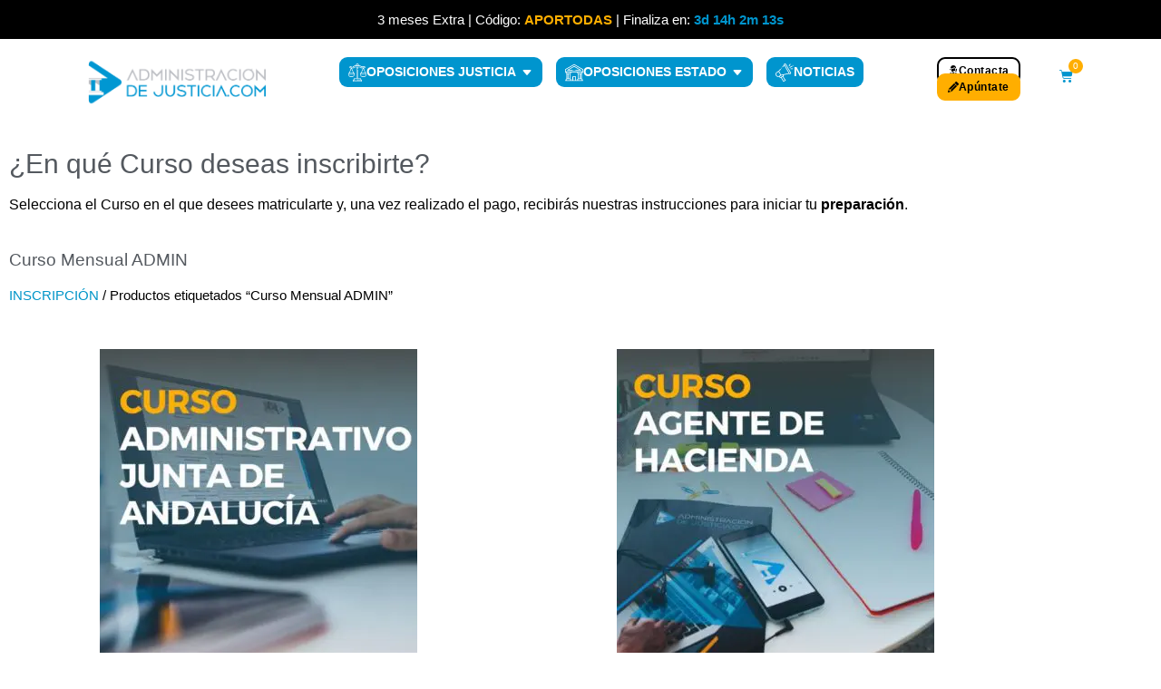

--- FILE ---
content_type: text/html; charset=UTF-8
request_url: https://www.administraciondejusticia.com/etiqueta-producto/curso-mensual-admin
body_size: 43113
content:
<!DOCTYPE html>
<html lang="es">
<head>
	<meta charset="UTF-8">
	<script>
					(function(){
						var zccmpurl = new URL(document.location.href);
						var cmp_id =  zccmpurl.search.split('zc_rid=')[1];
						if (cmp_id != undefined) {
							document.cookie = 'zc_rid=' + cmp_id + ';max-age=10800;path=/';
						}
					})();
				</script><meta name='robots' content='noindex, follow' />

<!-- Google Tag Manager for WordPress by gtm4wp.com -->
<script data-cfasync="false" data-pagespeed-no-defer>
	var gtm4wp_datalayer_name = "dataLayer";
	var dataLayer = dataLayer || [];
	const gtm4wp_use_sku_instead = 0;
	const gtm4wp_currency = 'EUR';
	const gtm4wp_product_per_impression = 0;
	const gtm4wp_clear_ecommerce = false;
	const gtm4wp_datalayer_max_timeout = 2000;
</script>
<!-- End Google Tag Manager for WordPress by gtm4wp.com --><meta name="viewport" content="width=device-width, initial-scale=1">
	<!-- This site is optimized with the Yoast SEO Premium plugin v26.7 (Yoast SEO v26.7) - https://yoast.com/wordpress/plugins/seo/ -->
	<title>Curso Mensual ADMIN archivos - Administraciondejusticia.com</title>
	<meta property="og:locale" content="es_ES" />
	<meta property="og:type" content="article" />
	<meta property="og:title" content="Curso Mensual ADMIN archivos" />
	<meta property="og:url" content="https://www.administraciondejusticia.com/etiqueta-producto/curso-mensual-admin" />
	<meta property="og:site_name" content="Administraciondejusticia.com" />
	<meta name="twitter:card" content="summary_large_image" />
	<script type="application/ld+json" class="yoast-schema-graph">{"@context":"https://schema.org","@graph":[{"@type":"CollectionPage","@id":"https://www.administraciondejusticia.com/etiqueta-producto/curso-mensual-admin","url":"https://www.administraciondejusticia.com/etiqueta-producto/curso-mensual-admin","name":"Curso Mensual ADMIN archivos - Administraciondejusticia.com","isPartOf":{"@id":"https://www.administraciondejusticia.com/#website"},"primaryImageOfPage":{"@id":"https://www.administraciondejusticia.com/etiqueta-producto/curso-mensual-admin#primaryimage"},"image":{"@id":"https://www.administraciondejusticia.com/etiqueta-producto/curso-mensual-admin#primaryimage"},"thumbnailUrl":"https://www.administraciondejusticia.com/wp-content/uploads/2022/04/curso-administrativo-junta-andalucia.jpg","breadcrumb":{"@id":"https://www.administraciondejusticia.com/etiqueta-producto/curso-mensual-admin#breadcrumb"},"inLanguage":"es"},{"@type":"ImageObject","inLanguage":"es","@id":"https://www.administraciondejusticia.com/etiqueta-producto/curso-mensual-admin#primaryimage","url":"https://www.administraciondejusticia.com/wp-content/uploads/2022/04/curso-administrativo-junta-andalucia.jpg","contentUrl":"https://www.administraciondejusticia.com/wp-content/uploads/2022/04/curso-administrativo-junta-andalucia.jpg","width":1024,"height":1024,"caption":"curso administrativo de la junta de andalucía"},{"@type":"BreadcrumbList","@id":"https://www.administraciondejusticia.com/etiqueta-producto/curso-mensual-admin#breadcrumb","itemListElement":[{"@type":"ListItem","position":1,"name":"Inicio","item":"https://www.administraciondejusticia.com/"},{"@type":"ListItem","position":2,"name":"Curso Mensual ADMIN"}]},{"@type":"WebSite","@id":"https://www.administraciondejusticia.com/#website","url":"https://www.administraciondejusticia.com/","name":"Administraciondejusticia.com","description":"Mejor Academia de Oposiciones Online. Más de 15 años de Experiencia ayudando a opositores a conseguir su plaza solo desde 50 €/mes. .","publisher":{"@id":"https://www.administraciondejusticia.com/#organization"},"alternateName":"Academia ADJ","potentialAction":[{"@type":"SearchAction","target":{"@type":"EntryPoint","urlTemplate":"https://www.administraciondejusticia.com/?s={search_term_string}"},"query-input":{"@type":"PropertyValueSpecification","valueRequired":true,"valueName":"search_term_string"}}],"inLanguage":"es"},{"@type":"Organization","@id":"https://www.administraciondejusticia.com/#organization","name":"Administraciondejusticia","url":"https://www.administraciondejusticia.com/","logo":{"@type":"ImageObject","inLanguage":"es","@id":"https://www.administraciondejusticia.com/#/schema/logo/image/","url":"https://www.administraciondejusticia.com/wp-content/uploads/2020/02/ADMINISTRACIONDEJUSTICIA_COM-LOGO.png","contentUrl":"https://www.administraciondejusticia.com/wp-content/uploads/2020/02/ADMINISTRACIONDEJUSTICIA_COM-LOGO.png","width":214,"height":198,"caption":"Administraciondejusticia"},"image":{"@id":"https://www.administraciondejusticia.com/#/schema/logo/image/"},"sameAs":["https://www.facebook.com/administraciondejusticia/","https://www.instagram.com/administraciondejusticiacom/","https://www.linkedin.com/company/administraciondejusticia-com/","https://www.youtube.com/@administraciondejusticiacom","https://www.tiktok.com/@administraciondejusticia"]}]}</script>
	<!-- / Yoast SEO Premium plugin. -->


<link rel='dns-prefetch' href='//cdn.scalapay.com' />
<link rel='dns-prefetch' href='//capi-automation.s3.us-east-2.amazonaws.com' />

<link rel="alternate" type="application/rss+xml" title="Administraciondejusticia.com &raquo; Feed" href="https://www.administraciondejusticia.com/feed" />
<link rel="alternate" type="application/rss+xml" title="Administraciondejusticia.com &raquo; Feed de los comentarios" href="https://www.administraciondejusticia.com/comments/feed" />
<link rel="alternate" type="application/rss+xml" title="Administraciondejusticia.com &raquo; Curso Mensual ADMIN Etiqueta Feed" href="https://www.administraciondejusticia.com/etiqueta-producto/curso-mensual-admin/feed" />
<style id='wp-img-auto-sizes-contain-inline-css'>
img:is([sizes=auto i],[sizes^="auto," i]){contain-intrinsic-size:3000px 1500px}
/*# sourceURL=wp-img-auto-sizes-contain-inline-css */
</style>
<link data-minify="1" rel='stylesheet' id='wc-blocks-integration-css' href='https://www.administraciondejusticia.com/wp-content/cache/min/1/wp-content/plugins/woocommerce-subscriptions/build/index.css?ver=1768677592' media='all' />
<link data-minify="1" rel='stylesheet' id='quiz-maker-admin-css' href='https://www.administraciondejusticia.com/wp-content/cache/min/1/wp-content/plugins/quiz-maker/admin/css/admin.css?ver=1768677592' media='all' />
<style id='wp-emoji-styles-inline-css'>

	img.wp-smiley, img.emoji {
		display: inline !important;
		border: none !important;
		box-shadow: none !important;
		height: 1em !important;
		width: 1em !important;
		margin: 0 0.07em !important;
		vertical-align: -0.1em !important;
		background: none !important;
		padding: 0 !important;
	}
/*# sourceURL=wp-emoji-styles-inline-css */
</style>
<link rel='stylesheet' id='wp-block-library-css' href='https://www.administraciondejusticia.com/wp-includes/css/dist/block-library/style.min.css?ver=6.9' media='all' />
<style id='classic-theme-styles-inline-css'>
/*! This file is auto-generated */
.wp-block-button__link{color:#fff;background-color:#32373c;border-radius:9999px;box-shadow:none;text-decoration:none;padding:calc(.667em + 2px) calc(1.333em + 2px);font-size:1.125em}.wp-block-file__button{background:#32373c;color:#fff;text-decoration:none}
/*# sourceURL=/wp-includes/css/classic-themes.min.css */
</style>
<style id='woocommerce-gateway-redsys-imagenes-tarjetas-style-inline-css'>
.wp-block-create-block-bloques-redsys{padding:2px}.wp-block-redsys-payment-images{align-items:center;display:flex;flex-wrap:nowrap;justify-content:flex-start}

/*# sourceURL=https://www.administraciondejusticia.com/wp-content/plugins/woocommerce-gateway-redsys/bloques-redsys/build/style-index.css */
</style>
<link data-minify="1" rel='stylesheet' id='select2-css' href='https://www.administraciondejusticia.com/wp-content/cache/min/1/wp-content/plugins/woocommerce/assets/css/select2.css?ver=1768677592' media='all' />
<link rel='stylesheet' id='yith-wcaf-css' href='https://www.administraciondejusticia.com/wp-content/plugins/yith-woocommerce-affiliates-premium/assets/css/yith-wcaf.min.css?ver=3.23.0' media='all' />
<style id='global-styles-inline-css'>
:root{--wp--preset--aspect-ratio--square: 1;--wp--preset--aspect-ratio--4-3: 4/3;--wp--preset--aspect-ratio--3-4: 3/4;--wp--preset--aspect-ratio--3-2: 3/2;--wp--preset--aspect-ratio--2-3: 2/3;--wp--preset--aspect-ratio--16-9: 16/9;--wp--preset--aspect-ratio--9-16: 9/16;--wp--preset--color--black: #000000;--wp--preset--color--cyan-bluish-gray: #abb8c3;--wp--preset--color--white: #ffffff;--wp--preset--color--pale-pink: #f78da7;--wp--preset--color--vivid-red: #cf2e2e;--wp--preset--color--luminous-vivid-orange: #ff6900;--wp--preset--color--luminous-vivid-amber: #fcb900;--wp--preset--color--light-green-cyan: #7bdcb5;--wp--preset--color--vivid-green-cyan: #00d084;--wp--preset--color--pale-cyan-blue: #8ed1fc;--wp--preset--color--vivid-cyan-blue: #0693e3;--wp--preset--color--vivid-purple: #9b51e0;--wp--preset--color--contrast: var(--contrast);--wp--preset--color--contrast-2: var(--contrast-2);--wp--preset--color--contrast-3: var(--contrast-3);--wp--preset--color--base: var(--base);--wp--preset--color--base-2: var(--base-2);--wp--preset--color--base-3: var(--base-3);--wp--preset--color--accent: var(--accent);--wp--preset--gradient--vivid-cyan-blue-to-vivid-purple: linear-gradient(135deg,rgb(6,147,227) 0%,rgb(155,81,224) 100%);--wp--preset--gradient--light-green-cyan-to-vivid-green-cyan: linear-gradient(135deg,rgb(122,220,180) 0%,rgb(0,208,130) 100%);--wp--preset--gradient--luminous-vivid-amber-to-luminous-vivid-orange: linear-gradient(135deg,rgb(252,185,0) 0%,rgb(255,105,0) 100%);--wp--preset--gradient--luminous-vivid-orange-to-vivid-red: linear-gradient(135deg,rgb(255,105,0) 0%,rgb(207,46,46) 100%);--wp--preset--gradient--very-light-gray-to-cyan-bluish-gray: linear-gradient(135deg,rgb(238,238,238) 0%,rgb(169,184,195) 100%);--wp--preset--gradient--cool-to-warm-spectrum: linear-gradient(135deg,rgb(74,234,220) 0%,rgb(151,120,209) 20%,rgb(207,42,186) 40%,rgb(238,44,130) 60%,rgb(251,105,98) 80%,rgb(254,248,76) 100%);--wp--preset--gradient--blush-light-purple: linear-gradient(135deg,rgb(255,206,236) 0%,rgb(152,150,240) 100%);--wp--preset--gradient--blush-bordeaux: linear-gradient(135deg,rgb(254,205,165) 0%,rgb(254,45,45) 50%,rgb(107,0,62) 100%);--wp--preset--gradient--luminous-dusk: linear-gradient(135deg,rgb(255,203,112) 0%,rgb(199,81,192) 50%,rgb(65,88,208) 100%);--wp--preset--gradient--pale-ocean: linear-gradient(135deg,rgb(255,245,203) 0%,rgb(182,227,212) 50%,rgb(51,167,181) 100%);--wp--preset--gradient--electric-grass: linear-gradient(135deg,rgb(202,248,128) 0%,rgb(113,206,126) 100%);--wp--preset--gradient--midnight: linear-gradient(135deg,rgb(2,3,129) 0%,rgb(40,116,252) 100%);--wp--preset--font-size--small: 13px;--wp--preset--font-size--medium: 20px;--wp--preset--font-size--large: 36px;--wp--preset--font-size--x-large: 42px;--wp--preset--spacing--20: 0.44rem;--wp--preset--spacing--30: 0.67rem;--wp--preset--spacing--40: 1rem;--wp--preset--spacing--50: 1.5rem;--wp--preset--spacing--60: 2.25rem;--wp--preset--spacing--70: 3.38rem;--wp--preset--spacing--80: 5.06rem;--wp--preset--shadow--natural: 6px 6px 9px rgba(0, 0, 0, 0.2);--wp--preset--shadow--deep: 12px 12px 50px rgba(0, 0, 0, 0.4);--wp--preset--shadow--sharp: 6px 6px 0px rgba(0, 0, 0, 0.2);--wp--preset--shadow--outlined: 6px 6px 0px -3px rgb(255, 255, 255), 6px 6px rgb(0, 0, 0);--wp--preset--shadow--crisp: 6px 6px 0px rgb(0, 0, 0);}:where(.is-layout-flex){gap: 0.5em;}:where(.is-layout-grid){gap: 0.5em;}body .is-layout-flex{display: flex;}.is-layout-flex{flex-wrap: wrap;align-items: center;}.is-layout-flex > :is(*, div){margin: 0;}body .is-layout-grid{display: grid;}.is-layout-grid > :is(*, div){margin: 0;}:where(.wp-block-columns.is-layout-flex){gap: 2em;}:where(.wp-block-columns.is-layout-grid){gap: 2em;}:where(.wp-block-post-template.is-layout-flex){gap: 1.25em;}:where(.wp-block-post-template.is-layout-grid){gap: 1.25em;}.has-black-color{color: var(--wp--preset--color--black) !important;}.has-cyan-bluish-gray-color{color: var(--wp--preset--color--cyan-bluish-gray) !important;}.has-white-color{color: var(--wp--preset--color--white) !important;}.has-pale-pink-color{color: var(--wp--preset--color--pale-pink) !important;}.has-vivid-red-color{color: var(--wp--preset--color--vivid-red) !important;}.has-luminous-vivid-orange-color{color: var(--wp--preset--color--luminous-vivid-orange) !important;}.has-luminous-vivid-amber-color{color: var(--wp--preset--color--luminous-vivid-amber) !important;}.has-light-green-cyan-color{color: var(--wp--preset--color--light-green-cyan) !important;}.has-vivid-green-cyan-color{color: var(--wp--preset--color--vivid-green-cyan) !important;}.has-pale-cyan-blue-color{color: var(--wp--preset--color--pale-cyan-blue) !important;}.has-vivid-cyan-blue-color{color: var(--wp--preset--color--vivid-cyan-blue) !important;}.has-vivid-purple-color{color: var(--wp--preset--color--vivid-purple) !important;}.has-black-background-color{background-color: var(--wp--preset--color--black) !important;}.has-cyan-bluish-gray-background-color{background-color: var(--wp--preset--color--cyan-bluish-gray) !important;}.has-white-background-color{background-color: var(--wp--preset--color--white) !important;}.has-pale-pink-background-color{background-color: var(--wp--preset--color--pale-pink) !important;}.has-vivid-red-background-color{background-color: var(--wp--preset--color--vivid-red) !important;}.has-luminous-vivid-orange-background-color{background-color: var(--wp--preset--color--luminous-vivid-orange) !important;}.has-luminous-vivid-amber-background-color{background-color: var(--wp--preset--color--luminous-vivid-amber) !important;}.has-light-green-cyan-background-color{background-color: var(--wp--preset--color--light-green-cyan) !important;}.has-vivid-green-cyan-background-color{background-color: var(--wp--preset--color--vivid-green-cyan) !important;}.has-pale-cyan-blue-background-color{background-color: var(--wp--preset--color--pale-cyan-blue) !important;}.has-vivid-cyan-blue-background-color{background-color: var(--wp--preset--color--vivid-cyan-blue) !important;}.has-vivid-purple-background-color{background-color: var(--wp--preset--color--vivid-purple) !important;}.has-black-border-color{border-color: var(--wp--preset--color--black) !important;}.has-cyan-bluish-gray-border-color{border-color: var(--wp--preset--color--cyan-bluish-gray) !important;}.has-white-border-color{border-color: var(--wp--preset--color--white) !important;}.has-pale-pink-border-color{border-color: var(--wp--preset--color--pale-pink) !important;}.has-vivid-red-border-color{border-color: var(--wp--preset--color--vivid-red) !important;}.has-luminous-vivid-orange-border-color{border-color: var(--wp--preset--color--luminous-vivid-orange) !important;}.has-luminous-vivid-amber-border-color{border-color: var(--wp--preset--color--luminous-vivid-amber) !important;}.has-light-green-cyan-border-color{border-color: var(--wp--preset--color--light-green-cyan) !important;}.has-vivid-green-cyan-border-color{border-color: var(--wp--preset--color--vivid-green-cyan) !important;}.has-pale-cyan-blue-border-color{border-color: var(--wp--preset--color--pale-cyan-blue) !important;}.has-vivid-cyan-blue-border-color{border-color: var(--wp--preset--color--vivid-cyan-blue) !important;}.has-vivid-purple-border-color{border-color: var(--wp--preset--color--vivid-purple) !important;}.has-vivid-cyan-blue-to-vivid-purple-gradient-background{background: var(--wp--preset--gradient--vivid-cyan-blue-to-vivid-purple) !important;}.has-light-green-cyan-to-vivid-green-cyan-gradient-background{background: var(--wp--preset--gradient--light-green-cyan-to-vivid-green-cyan) !important;}.has-luminous-vivid-amber-to-luminous-vivid-orange-gradient-background{background: var(--wp--preset--gradient--luminous-vivid-amber-to-luminous-vivid-orange) !important;}.has-luminous-vivid-orange-to-vivid-red-gradient-background{background: var(--wp--preset--gradient--luminous-vivid-orange-to-vivid-red) !important;}.has-very-light-gray-to-cyan-bluish-gray-gradient-background{background: var(--wp--preset--gradient--very-light-gray-to-cyan-bluish-gray) !important;}.has-cool-to-warm-spectrum-gradient-background{background: var(--wp--preset--gradient--cool-to-warm-spectrum) !important;}.has-blush-light-purple-gradient-background{background: var(--wp--preset--gradient--blush-light-purple) !important;}.has-blush-bordeaux-gradient-background{background: var(--wp--preset--gradient--blush-bordeaux) !important;}.has-luminous-dusk-gradient-background{background: var(--wp--preset--gradient--luminous-dusk) !important;}.has-pale-ocean-gradient-background{background: var(--wp--preset--gradient--pale-ocean) !important;}.has-electric-grass-gradient-background{background: var(--wp--preset--gradient--electric-grass) !important;}.has-midnight-gradient-background{background: var(--wp--preset--gradient--midnight) !important;}.has-small-font-size{font-size: var(--wp--preset--font-size--small) !important;}.has-medium-font-size{font-size: var(--wp--preset--font-size--medium) !important;}.has-large-font-size{font-size: var(--wp--preset--font-size--large) !important;}.has-x-large-font-size{font-size: var(--wp--preset--font-size--x-large) !important;}
:where(.wp-block-post-template.is-layout-flex){gap: 1.25em;}:where(.wp-block-post-template.is-layout-grid){gap: 1.25em;}
:where(.wp-block-term-template.is-layout-flex){gap: 1.25em;}:where(.wp-block-term-template.is-layout-grid){gap: 1.25em;}
:where(.wp-block-columns.is-layout-flex){gap: 2em;}:where(.wp-block-columns.is-layout-grid){gap: 2em;}
:root :where(.wp-block-pullquote){font-size: 1.5em;line-height: 1.6;}
/*# sourceURL=global-styles-inline-css */
</style>
<link data-minify="1" rel='stylesheet' id='quiz-maker-css' href='https://www.administraciondejusticia.com/wp-content/cache/min/1/wp-content/plugins/quiz-maker/public/css/quiz-maker-public.css?ver=1768677592' media='all' />
<link data-minify="1" rel='stylesheet' id='woocommerce-layout-css' href='https://www.administraciondejusticia.com/wp-content/cache/min/1/wp-content/plugins/woocommerce/assets/css/woocommerce-layout.css?ver=1768677592' media='all' />
<link data-minify="1" rel='stylesheet' id='woocommerce-smallscreen-css' href='https://www.administraciondejusticia.com/wp-content/cache/min/1/wp-content/plugins/woocommerce/assets/css/woocommerce-smallscreen.css?ver=1768677592' media='only screen and (max-width: 768px)' />
<link data-minify="1" rel='stylesheet' id='woocommerce-general-css' href='https://www.administraciondejusticia.com/wp-content/cache/min/1/wp-content/plugins/woocommerce/assets/css/woocommerce.css?ver=1768677592' media='all' />
<style id='woocommerce-inline-inline-css'>
.woocommerce form .form-row .required { visibility: visible; }
/*# sourceURL=woocommerce-inline-inline-css */
</style>
<link rel='stylesheet' id='cmplz-general-css' href='https://www.administraciondejusticia.com/wp-content/plugins/complianz-gdpr-premium/assets/css/cookieblocker.min.css?ver=1761938266' media='all' />
<link rel='stylesheet' id='generate-style-grid-css' href='https://www.administraciondejusticia.com/wp-content/themes/generatepress/assets/css/unsemantic-grid.min.css?ver=3.6.1' media='all' />
<link rel='stylesheet' id='generate-style-css' href='https://www.administraciondejusticia.com/wp-content/themes/generatepress/assets/css/style.min.css?ver=3.6.1' media='all' />
<style id='generate-style-inline-css'>
@media (max-width:768px){.main-navigation .menu-toggle,.main-navigation .mobile-bar-items,.sidebar-nav-mobile:not(#sticky-placeholder){display:block;}.main-navigation ul,.gen-sidebar-nav{display:none;}[class*="nav-float-"] .site-header .inside-header > *{float:none;clear:both;}}
/*# sourceURL=generate-style-inline-css */
</style>
<link rel='stylesheet' id='generate-mobile-style-css' href='https://www.administraciondejusticia.com/wp-content/themes/generatepress/assets/css/mobile.min.css?ver=3.6.1' media='all' />
<link data-minify="1" rel='stylesheet' id='generate-font-icons-css' href='https://www.administraciondejusticia.com/wp-content/cache/min/1/wp-content/themes/generatepress/assets/css/components/font-icons.min.css?ver=1768677592' media='all' />
<link data-minify="1" rel='stylesheet' id='dflip-style-css' href='https://www.administraciondejusticia.com/wp-content/cache/min/1/wp-content/plugins/3d-flipbook-dflip-lite/assets/css/dflip.min.css?ver=1768677592' media='all' />
<link rel='stylesheet' id='elementor-frontend-css' href='https://www.administraciondejusticia.com/wp-content/plugins/elementor/assets/css/frontend.min.css?ver=3.34.1' media='all' />
<link rel='stylesheet' id='widget-image-css' href='https://www.administraciondejusticia.com/wp-content/plugins/elementor/assets/css/widget-image.min.css?ver=3.34.1' media='all' />
<link rel='stylesheet' id='widget-heading-css' href='https://www.administraciondejusticia.com/wp-content/plugins/elementor/assets/css/widget-heading.min.css?ver=3.34.1' media='all' />
<link rel='stylesheet' id='widget-icon-list-css' href='https://www.administraciondejusticia.com/wp-content/plugins/elementor/assets/css/widget-icon-list.min.css?ver=3.34.1' media='all' />
<link rel='stylesheet' id='e-shapes-css' href='https://www.administraciondejusticia.com/wp-content/plugins/elementor/assets/css/conditionals/shapes.min.css?ver=3.34.1' media='all' />
<link rel='stylesheet' id='widget-divider-css' href='https://www.administraciondejusticia.com/wp-content/plugins/elementor/assets/css/widget-divider.min.css?ver=3.34.1' media='all' />
<link rel='stylesheet' id='e-animation-fadeIn-css' href='https://www.administraciondejusticia.com/wp-content/plugins/elementor/assets/lib/animations/styles/fadeIn.min.css?ver=3.34.1' media='all' />
<link rel='stylesheet' id='e-animation-grow-css' href='https://www.administraciondejusticia.com/wp-content/plugins/elementor/assets/lib/animations/styles/e-animation-grow.min.css?ver=3.34.1' media='all' />
<link rel='stylesheet' id='widget-mega-menu-css' href='https://www.administraciondejusticia.com/wp-content/plugins/elementor-pro/assets/css/widget-mega-menu.min.css?ver=3.34.0' media='all' />
<link rel='stylesheet' id='widget-woocommerce-menu-cart-css' href='https://www.administraciondejusticia.com/wp-content/plugins/elementor-pro/assets/css/widget-woocommerce-menu-cart.min.css?ver=3.34.0' media='all' />
<link rel='stylesheet' id='widget-social-icons-css' href='https://www.administraciondejusticia.com/wp-content/plugins/elementor/assets/css/widget-social-icons.min.css?ver=3.34.1' media='all' />
<link rel='stylesheet' id='e-apple-webkit-css' href='https://www.administraciondejusticia.com/wp-content/plugins/elementor/assets/css/conditionals/apple-webkit.min.css?ver=3.34.1' media='all' />
<link rel='stylesheet' id='widget-woocommerce-products-css' href='https://www.administraciondejusticia.com/wp-content/plugins/elementor-pro/assets/css/widget-woocommerce-products.min.css?ver=3.34.0' media='all' />
<link rel='stylesheet' id='widget-woocommerce-products-archive-css' href='https://www.administraciondejusticia.com/wp-content/plugins/elementor-pro/assets/css/widget-woocommerce-products-archive.min.css?ver=3.34.0' media='all' />
<link data-minify="1" rel='stylesheet' id='elementor-icons-css' href='https://www.administraciondejusticia.com/wp-content/cache/min/1/wp-content/plugins/elementor/assets/lib/eicons/css/elementor-icons.min.css?ver=1768677592' media='all' />
<link rel='stylesheet' id='elementor-post-9605-css' href='https://www.administraciondejusticia.com/wp-content/uploads/elementor/css/post-9605.css?ver=1768677583' media='all' />
<link data-minify="1" rel='stylesheet' id='font-awesome-5-all-css' href='https://www.administraciondejusticia.com/wp-content/cache/min/1/wp-content/plugins/elementor/assets/lib/font-awesome/css/all.min.css?ver=1768677592' media='all' />
<link rel='stylesheet' id='font-awesome-4-shim-css' href='https://www.administraciondejusticia.com/wp-content/plugins/elementor/assets/lib/font-awesome/css/v4-shims.min.css?ver=3.34.1' media='all' />
<link rel='stylesheet' id='elementor-post-29019-css' href='https://www.administraciondejusticia.com/wp-content/uploads/elementor/css/post-29019.css?ver=1768815894' media='all' />
<link rel='stylesheet' id='elementor-post-879-css' href='https://www.administraciondejusticia.com/wp-content/uploads/elementor/css/post-879.css?ver=1768677584' media='all' />
<link rel='stylesheet' id='elementor-post-2795-css' href='https://www.administraciondejusticia.com/wp-content/uploads/elementor/css/post-2795.css?ver=1768680775' media='all' />
<link rel='stylesheet' id='photoswipe-css' href='https://www.administraciondejusticia.com/wp-content/plugins/woocommerce/assets/css/photoswipe/photoswipe.min.css?ver=10.4.3' media='all' />
<link rel='stylesheet' id='photoswipe-default-skin-css' href='https://www.administraciondejusticia.com/wp-content/plugins/woocommerce/assets/css/photoswipe/default-skin/default-skin.min.css?ver=10.4.3' media='all' />
<link data-minify="1" rel='stylesheet' id='yith_wapo_front-css' href='https://www.administraciondejusticia.com/wp-content/cache/min/1/wp-content/plugins/yith-woocommerce-advanced-product-options-premium/assets/css/front.css?ver=1768677592' media='all' />
<style id='yith_wapo_front-inline-css'>
:root{--yith-wapo-required-option-color:#AF2323;--yith-wapo-checkbox-style:5px;--yith-wapo-color-swatch-style:50%;--yith-wapo-label-font-size:12px;--yith-wapo-description-font-size:10px;--yith-wapo-color-swatch-size:40px;--yith-wapo-block-padding:10px 0px 30px 20px ;--yith-wapo-block-background-color:rgb(233,229,229);--yith-wapo-accent-color-color:rgb(0,0,0);--yith-wapo-form-border-color-color:rgb(122,122,122);--yith-wapo-price-box-colors-text:#474747;--yith-wapo-price-box-colors-background:#FFFFFF;--yith-wapo-uploads-file-colors-background:#f3f3f3;--yith-wapo-uploads-file-colors-border:#c4c4c4;--yith-wapo-tooltip-colors-background:rgb(0,149,206);--yith-wapo-tooltip-colors-text:#ffffff;}
/*# sourceURL=yith_wapo_front-inline-css */
</style>
<link data-minify="1" rel='stylesheet' id='yith_wapo_jquery-ui-css' href='https://www.administraciondejusticia.com/wp-content/cache/min/1/wp-content/plugins/yith-woocommerce-advanced-product-options-premium/assets/css/jquery/jquery-ui-1.13.2.css?ver=1768677592' media='all' />
<link data-minify="1" rel='stylesheet' id='dashicons-css' href='https://www.administraciondejusticia.com/wp-content/cache/min/1/wp-includes/css/dashicons.min.css?ver=1768677592' media='all' />
<style id='dashicons-inline-css'>
[data-font="Dashicons"]:before {font-family: 'Dashicons' !important;content: attr(data-icon) !important;speak: none !important;font-weight: normal !important;font-variant: normal !important;text-transform: none !important;line-height: 1 !important;font-style: normal !important;-webkit-font-smoothing: antialiased !important;-moz-osx-font-smoothing: grayscale !important;}
/*# sourceURL=dashicons-inline-css */
</style>
<link data-minify="1" rel='stylesheet' id='yith-plugin-fw-icon-font-css' href='https://www.administraciondejusticia.com/wp-content/cache/min/1/wp-content/plugins/yith-woocommerce-advanced-product-options-premium/plugin-fw/assets/css/yith-icon.css?ver=1768677592' media='all' />
<link rel='stylesheet' id='wp-color-picker-css' href='https://www.administraciondejusticia.com/wp-admin/css/color-picker.min.css?ver=6.9' media='all' />
<link rel='stylesheet' id='generatepress-dynamic-css' href='https://www.administraciondejusticia.com/wp-content/uploads/generatepress/style.min.css?ver=1765054112' media='all' />
<link rel='stylesheet' id='generate-woocommerce-css' href='https://www.administraciondejusticia.com/wp-content/plugins/gp-premium/woocommerce/functions/css/woocommerce.min.css?ver=2.5.5' media='all' />
<style id='generate-woocommerce-inline-css'>
.woocommerce ul.products li.product .woocommerce-LoopProduct-link h2, .woocommerce ul.products li.product .woocommerce-loop-category__title{font-weight:normal;text-transform:none;font-size:20px;}.woocommerce .up-sells ul.products li.product .woocommerce-LoopProduct-link h2, .woocommerce .cross-sells ul.products li.product .woocommerce-LoopProduct-link h2, .woocommerce .related ul.products li.product .woocommerce-LoopProduct-link h2{font-size:20px;}.woocommerce #respond input#submit, .woocommerce a.button, .woocommerce button.button, .woocommerce input.button, .wc-block-components-button{color:#ffffff;background-color:#666666;text-decoration:none;font-weight:normal;text-transform:none;font-size:16px;}.woocommerce #respond input#submit:hover, .woocommerce a.button:hover, .woocommerce button.button:hover, .woocommerce input.button:hover, .wc-block-components-button:hover{color:#ffffff;background-color:#3f3f3f;}.woocommerce #respond input#submit.alt, .woocommerce a.button.alt, .woocommerce button.button.alt, .woocommerce input.button.alt, .woocommerce #respond input#submit.alt.disabled, .woocommerce #respond input#submit.alt.disabled:hover, .woocommerce #respond input#submit.alt:disabled, .woocommerce #respond input#submit.alt:disabled:hover, .woocommerce #respond input#submit.alt:disabled[disabled], .woocommerce #respond input#submit.alt:disabled[disabled]:hover, .woocommerce a.button.alt.disabled, .woocommerce a.button.alt.disabled:hover, .woocommerce a.button.alt:disabled, .woocommerce a.button.alt:disabled:hover, .woocommerce a.button.alt:disabled[disabled], .woocommerce a.button.alt:disabled[disabled]:hover, .woocommerce button.button.alt.disabled, .woocommerce button.button.alt.disabled:hover, .woocommerce button.button.alt:disabled, .woocommerce button.button.alt:disabled:hover, .woocommerce button.button.alt:disabled[disabled], .woocommerce button.button.alt:disabled[disabled]:hover, .woocommerce input.button.alt.disabled, .woocommerce input.button.alt.disabled:hover, .woocommerce input.button.alt:disabled, .woocommerce input.button.alt:disabled:hover, .woocommerce input.button.alt:disabled[disabled], .woocommerce input.button.alt:disabled[disabled]:hover{color:#ffffff;background-color:#1e73be;}.woocommerce #respond input#submit.alt:hover, .woocommerce a.button.alt:hover, .woocommerce button.button.alt:hover, .woocommerce input.button.alt:hover{color:#ffffff;background-color:#377fbf;}button.wc-block-components-panel__button{font-size:inherit;}.woocommerce .star-rating span:before, .woocommerce p.stars:hover a::before{color:#ffa200;}.woocommerce span.onsale{background-color:#222222;color:#ffffff;}.woocommerce ul.products li.product .price, .woocommerce div.product p.price{color:#222222;}.woocommerce div.product .woocommerce-tabs ul.tabs li a{color:#222222;}.woocommerce div.product .woocommerce-tabs ul.tabs li a:hover, .woocommerce div.product .woocommerce-tabs ul.tabs li.active a{color:#1e73be;}.woocommerce-message{background-color:#0b9444;color:#ffffff;}div.woocommerce-message a.button, div.woocommerce-message a.button:focus, div.woocommerce-message a.button:hover, div.woocommerce-message a, div.woocommerce-message a:focus, div.woocommerce-message a:hover{color:#ffffff;}.woocommerce-info{background-color:#1e73be;color:#ffffff;}div.woocommerce-info a.button, div.woocommerce-info a.button:focus, div.woocommerce-info a.button:hover, div.woocommerce-info a, div.woocommerce-info a:focus, div.woocommerce-info a:hover{color:#ffffff;}.woocommerce-error{background-color:#e8626d;color:#ffffff;}div.woocommerce-error a.button, div.woocommerce-error a.button:focus, div.woocommerce-error a.button:hover, div.woocommerce-error a, div.woocommerce-error a:focus, div.woocommerce-error a:hover{color:#ffffff;}.woocommerce-product-details__short-description{color:#000000;}#wc-mini-cart{background-color:#ffffff;color:#000000;}#wc-mini-cart a:not(.button), #wc-mini-cart a.remove{color:#000000;}#wc-mini-cart .button{color:#ffffff;}#wc-mini-cart .button:hover, #wc-mini-cart .button:focus, #wc-mini-cart .button:active{color:#ffffff;}.woocommerce #content div.product div.images, .woocommerce div.product div.images, .woocommerce-page #content div.product div.images, .woocommerce-page div.product div.images{width:50%;}.woocommerce.widget_shopping_cart .woocommerce-mini-cart__buttons a{font-family:"Montserrat", sans-serif;}.add-to-cart-panel{background-color:#ffffff;color:#000000;}.add-to-cart-panel a:not(.button){color:#000000;}.woocommerce .widget_price_filter .price_slider_wrapper .ui-widget-content{background-color:#dddddd;}.woocommerce .widget_price_filter .ui-slider .ui-slider-range, .woocommerce .widget_price_filter .ui-slider .ui-slider-handle{background-color:#666666;}.wc-columns-container .products, .woocommerce .related ul.products, .woocommerce .up-sells ul.products{grid-gap:50px;}@media (max-width: 1024px){.woocommerce .wc-columns-container.wc-tablet-columns-2 .products{-ms-grid-columns:(1fr)[2];grid-template-columns:repeat(2, 1fr);}.wc-related-upsell-tablet-columns-2 .related ul.products, .wc-related-upsell-tablet-columns-2 .up-sells ul.products{-ms-grid-columns:(1fr)[2];grid-template-columns:repeat(2, 1fr);}}@media (max-width:768px){.add-to-cart-panel .continue-shopping{background-color:#ffffff;}.woocommerce #content div.product div.images,.woocommerce div.product div.images,.woocommerce-page #content div.product div.images,.woocommerce-page div.product div.images{width:100%;}}@media (max-width:768px){.mobile-bar-items + .menu-toggle{text-align:left;}nav.toggled .main-nav li.wc-menu-item{display:none !important;}body.nav-search-enabled .wc-menu-cart-activated:not(#mobile-header) .mobile-bar-items{float:right;position:relative;}.nav-search-enabled .wc-menu-cart-activated:not(#mobile-header) .menu-toggle{float:left;width:auto;}.mobile-bar-items.wc-mobile-cart-items{z-index:1;}}
/*# sourceURL=generate-woocommerce-inline-css */
</style>
<link rel='stylesheet' id='generate-woocommerce-mobile-css' href='https://www.administraciondejusticia.com/wp-content/plugins/gp-premium/woocommerce/functions/css/woocommerce-mobile.min.css?ver=2.5.5' media='(max-width:768px)' />
<link data-minify="1" rel='stylesheet' id='gp-premium-icons-css' href='https://www.administraciondejusticia.com/wp-content/cache/min/1/wp-content/plugins/gp-premium/general/icons/icons.min.css?ver=1768677592' media='all' />
<link rel='stylesheet' id='eael-general-css' href='https://www.administraciondejusticia.com/wp-content/plugins/essential-addons-for-elementor-lite/assets/front-end/css/view/general.min.css?ver=6.5.7' media='all' />
<link data-minify="1" rel='stylesheet' id='site-reviews-css' href='https://www.administraciondejusticia.com/wp-content/cache/min/1/wp-content/plugins/site-reviews/assets/styles/elementor.css?ver=1768677592' media='all' />
<style id='site-reviews-inline-css'>
:root{--glsr-star-empty:url(https://www.administraciondejusticia.com/wp-content/plugins/site-reviews/assets/images/stars/default/star-empty.svg);--glsr-star-error:url(https://www.administraciondejusticia.com/wp-content/plugins/site-reviews/assets/images/stars/default/star-error.svg);--glsr-star-full:url(https://www.administraciondejusticia.com/wp-content/plugins/site-reviews/assets/images/stars/default/star-full.svg);--glsr-star-half:url(https://www.administraciondejusticia.com/wp-content/plugins/site-reviews/assets/images/stars/default/star-half.svg)}

/*# sourceURL=site-reviews-inline-css */
</style>
<link rel='stylesheet' id='elementor-icons-shared-0-css' href='https://www.administraciondejusticia.com/wp-content/plugins/elementor/assets/lib/font-awesome/css/fontawesome.min.css?ver=5.15.3' media='all' />
<link data-minify="1" rel='stylesheet' id='elementor-icons-fa-brands-css' href='https://www.administraciondejusticia.com/wp-content/cache/min/1/wp-content/plugins/elementor/assets/lib/font-awesome/css/brands.min.css?ver=1768677592' media='all' />
<script type="text/template" id="tmpl-variation-template">
	<div class="woocommerce-variation-description">{{{ data.variation.variation_description }}}</div>
	<div class="woocommerce-variation-price">{{{ data.variation.price_html }}}</div>
	<div class="woocommerce-variation-availability">{{{ data.variation.availability_html }}}</div>
</script>
<script type="text/template" id="tmpl-unavailable-variation-template">
	<p role="alert">Lo siento, este producto no está disponible. Por favor, elige otra combinación.</p>
</script>
<script src="https://www.administraciondejusticia.com/wp-includes/js/jquery/jquery.min.js?ver=3.7.1" id="jquery-core-js"></script>
<script src="https://www.administraciondejusticia.com/wp-includes/js/jquery/jquery-migrate.min.js?ver=3.4.1" id="jquery-migrate-js"></script>
<script id="link-juice-optimizer-js-extra">
var php_vars = {"ljo_clase":"ljoptimizer"};
//# sourceURL=link-juice-optimizer-js-extra
</script>
<script data-minify="1" src="https://www.administraciondejusticia.com/wp-content/cache/min/1/wp-content/plugins/link-juice-optimizer/public/js/link-juice-optimizer.js?ver=1755297324" id="link-juice-optimizer-js"></script>
<script src="https://www.administraciondejusticia.com/wp-content/plugins/woocommerce/assets/js/jquery-blockui/jquery.blockUI.min.js?ver=2.7.0-wc.10.4.3" id="wc-jquery-blockui-js" data-wp-strategy="defer"></script>
<script src="https://www.administraciondejusticia.com/wp-content/plugins/woocommerce/assets/js/js-cookie/js.cookie.min.js?ver=2.1.4-wc.10.4.3" id="wc-js-cookie-js" defer data-wp-strategy="defer"></script>
<script id="woocommerce-js-extra">
var woocommerce_params = {"ajax_url":"/wp-admin/admin-ajax.php","wc_ajax_url":"/?wc-ajax=%%endpoint%%","i18n_password_show":"Mostrar contrase\u00f1a","i18n_password_hide":"Ocultar contrase\u00f1a"};
//# sourceURL=woocommerce-js-extra
</script>
<script src="https://www.administraciondejusticia.com/wp-content/plugins/woocommerce/assets/js/frontend/woocommerce.min.js?ver=10.4.3" id="woocommerce-js" defer data-wp-strategy="defer"></script>
<script src="https://www.administraciondejusticia.com/wp-content/plugins/elementor/assets/lib/font-awesome/js/v4-shims.min.js?ver=3.34.1" id="font-awesome-4-shim-js"></script>
<script src="https://cdn.scalapay.com/widget/v3/js/scalapay-widget.esm.js?ver=3.2.0" type="module"></script>
<script data-minify="1" src="https://www.administraciondejusticia.com/wp-content/cache/min/1/widget/v3/js/scalapay-widget.js?ver=1755297324" nomodule></script>
<script src="https://www.administraciondejusticia.com/wp-includes/js/underscore.min.js?ver=1.13.7" id="underscore-js"></script>
<script id="wp-util-js-extra">
var _wpUtilSettings = {"ajax":{"url":"/wp-admin/admin-ajax.php"}};
//# sourceURL=wp-util-js-extra
</script>
<script src="https://www.administraciondejusticia.com/wp-includes/js/wp-util.min.js?ver=6.9" id="wp-util-js"></script>
<link rel="https://api.w.org/" href="https://www.administraciondejusticia.com/wp-json/" /><link rel="alternate" title="JSON" type="application/json" href="https://www.administraciondejusticia.com/wp-json/wp/v2/product_tag/2068" /><link rel="EditURI" type="application/rsd+xml" title="RSD" href="https://www.administraciondejusticia.com/xmlrpc.php?rsd" />
<style id="essential-blocks-global-styles">
            :root {
                --eb-global-primary-color: #101828;
--eb-global-secondary-color: #475467;
--eb-global-tertiary-color: #98A2B3;
--eb-global-text-color: #475467;
--eb-global-heading-color: #1D2939;
--eb-global-link-color: #444CE7;
--eb-global-background-color: #F9FAFB;
--eb-global-button-text-color: #FFFFFF;
--eb-global-button-background-color: #101828;
--eb-gradient-primary-color: linear-gradient(90deg, hsla(259, 84%, 78%, 1) 0%, hsla(206, 67%, 75%, 1) 100%);
--eb-gradient-secondary-color: linear-gradient(90deg, hsla(18, 76%, 85%, 1) 0%, hsla(203, 69%, 84%, 1) 100%);
--eb-gradient-tertiary-color: linear-gradient(90deg, hsla(248, 21%, 15%, 1) 0%, hsla(250, 14%, 61%, 1) 100%);
--eb-gradient-background-color: linear-gradient(90deg, rgb(250, 250, 250) 0%, rgb(233, 233, 233) 49%, rgb(244, 243, 243) 100%);

                --eb-tablet-breakpoint: 1024px;
--eb-mobile-breakpoint: 767px;

            }
            
            
        </style><script data-waitfor="fonts.googleapis." type="text/plain" data-service="google-fonts" data-category="marketing">
 WebFontConfig = {
  google: {
    families: ['Montserrat', 'Open Sans','Raleway']
  }
};
 (function(d) {
      var wf = d.createElement('script'), s = d.scripts[0];
      wf.src = 'https://ajax.googleapis.com/ajax/libs/webfont/1.6.26/webfont.js';
      wf.async = true;
      s.parentNode.insertBefore(wf, s);
   })(document);
</script>

<style>
a.ljoptimizer,
span.ljoptimizer {
	cursor: pointer;
}
span.ljoptimizer {
	cursor: pointer; /* añade el cursor que simula un enlace */
}
</style>
			<style>.cmplz-hidden {
					display: none !important;
				}</style>
<!-- Google Tag Manager for WordPress by gtm4wp.com -->
<!-- GTM Container placement set to off -->
<script data-cfasync="false" data-pagespeed-no-defer>
	var dataLayer_content = {"pagePostType":"product","pagePostType2":"tax-product","pageCategory":[],"customerTotalOrders":0,"customerTotalOrderValue":0,"customerFirstName":"","customerLastName":"","customerBillingFirstName":"","customerBillingLastName":"","customerBillingCompany":"","customerBillingAddress1":"","customerBillingAddress2":"","customerBillingCity":"","customerBillingState":"","customerBillingPostcode":"","customerBillingCountry":"","customerBillingEmail":"","customerBillingEmailHash":"","customerBillingPhone":"","customerShippingFirstName":"","customerShippingLastName":"","customerShippingCompany":"","customerShippingAddress1":"","customerShippingAddress2":"","customerShippingCity":"","customerShippingState":"","customerShippingPostcode":"","customerShippingCountry":"","cartContent":{"totals":{"applied_coupons":[],"discount_total":0,"subtotal":0,"total":0},"items":[]}};
	dataLayer.push( dataLayer_content );
</script>
<script data-cfasync="false" data-pagespeed-no-defer>
	console.warn && console.warn("[GTM4WP] Google Tag Manager container code placement set to OFF !!!");
	console.warn && console.warn("[GTM4WP] Data layer codes are active but GTM container must be loaded using custom coding !!!");
</script>
<!-- End Google Tag Manager for WordPress by gtm4wp.com --><!-- Added by WooCommerce Redsys Gateway v.29.1.1 - https://plugins.joseconti.com/product/plugin-woocommerce-redsys-gateway/ --><meta name="generator" content=" WooCommerce Redsys Gateway v.29.1.1"><!-- This site is powered by WooCommerce Redsys Gateway v.29.1.1 - https://plugins.joseconti.com/product/plugin-woocommerce-redsys-gateway/ -->	<noscript><style>.woocommerce-product-gallery{ opacity: 1 !important; }</style></noscript>
	<meta name="generator" content="Elementor 3.34.1; features: additional_custom_breakpoints; settings: css_print_method-external, google_font-enabled, font_display-swap">
<style>.recentcomments a{display:inline !important;padding:0 !important;margin:0 !important;}</style>			<script data-service="facebook" data-category="marketing"  type="text/plain">
				!function(f,b,e,v,n,t,s){if(f.fbq)return;n=f.fbq=function(){n.callMethod?
					n.callMethod.apply(n,arguments):n.queue.push(arguments)};if(!f._fbq)f._fbq=n;
					n.push=n;n.loaded=!0;n.version='2.0';n.queue=[];t=b.createElement(e);t.async=!0;
					t.src=v;s=b.getElementsByTagName(e)[0];s.parentNode.insertBefore(t,s)}(window,
					document,'script','https://connect.facebook.net/en_US/fbevents.js');
			</script>
			<!-- WooCommerce Facebook Integration Begin -->
			<script data-service="facebook" data-category="marketing"  type="text/plain">

				fbq('init', '241102846689586', {}, {
    "agent": "woocommerce_6-10.4.3-3.5.15"
});

				document.addEventListener( 'DOMContentLoaded', function() {
					// Insert placeholder for events injected when a product is added to the cart through AJAX.
					document.body.insertAdjacentHTML( 'beforeend', '<div class=\"wc-facebook-pixel-event-placeholder\"></div>' );
				}, false );

			</script>
			<!-- WooCommerce Facebook Integration End -->
						<style>
				.e-con.e-parent:nth-of-type(n+4):not(.e-lazyloaded):not(.e-no-lazyload),
				.e-con.e-parent:nth-of-type(n+4):not(.e-lazyloaded):not(.e-no-lazyload) * {
					background-image: none !important;
				}
				@media screen and (max-height: 1024px) {
					.e-con.e-parent:nth-of-type(n+3):not(.e-lazyloaded):not(.e-no-lazyload),
					.e-con.e-parent:nth-of-type(n+3):not(.e-lazyloaded):not(.e-no-lazyload) * {
						background-image: none !important;
					}
				}
				@media screen and (max-height: 640px) {
					.e-con.e-parent:nth-of-type(n+2):not(.e-lazyloaded):not(.e-no-lazyload),
					.e-con.e-parent:nth-of-type(n+2):not(.e-lazyloaded):not(.e-no-lazyload) * {
						background-image: none !important;
					}
				}
			</style>
			<link rel="icon" href="https://www.administraciondejusticia.com/wp-content/uploads/2019/11/ADMINISTRACIONDEJUSTICIA_COM-LOGO-100x100.png.webp" sizes="32x32" />
<link rel="icon" href="https://www.administraciondejusticia.com/wp-content/uploads/2019/11/ADMINISTRACIONDEJUSTICIA_COM-LOGO.png.webp" sizes="192x192" />
<link rel="apple-touch-icon" href="https://www.administraciondejusticia.com/wp-content/uploads/2019/11/ADMINISTRACIONDEJUSTICIA_COM-LOGO.png.webp" />
<meta name="msapplication-TileImage" content="https://www.administraciondejusticia.com/wp-content/uploads/2019/11/ADMINISTRACIONDEJUSTICIA_COM-LOGO.png" />
		<style id="wp-custom-css">
			.elementor-location-header{display:inherit !important;}
ol.migas {
   list-style: none;
   margin-left: 0;
   background-color: #0095c8; /* Gris más oscuro */
   padding: 2px 10px;
   border-radius: 16px;
   border: 0px solid #d1d1d1; /* Borde ajustado al nuevo fondo */
   display: inline-block;
   max-width: 100%;
   overflow-x: scroll;
   white-space: nowrap;
}

/* El resto del código se mantiene igual */
ol.migas::-webkit-scrollbar {
   display: none;
}
ol.migas {
   -ms-overflow-style: none;
   scrollbar-width: none;
}

ol.migas li {
   list-style-type: none;
   display: inline;
   font-size: 10px;
   font-family: Montserrat, sans-serif;
}

ol.migas li+li:before {
   padding: 2px;
   color: #FFF;
   content: ">"
}

ol.migas li a {
   font-weight: 700;
   color: #7f8184;
   text-decoration: none;
   font-family: Montserrat, sans-serif;
}

ol.migas li a:hover {
   color: #01447e;
   text-decoration: underline;
}

#breadcrumbs {
   font-size: 12px;
   color: #7f8184;
   font-family: Montserrat, sans-serif;
}

#breadcrumbs .breadcrumb_last {
   font-weight: 400;
}

#breadcrumbs a {
   font-size: 12px;
   font-weight: 700;
   color: #7f8184;
   font-family: Montserrat, sans-serif;
} 

/** Start Block Kit CSS: 72-3-34d2cc762876498c8f6be5405a48e6e2 **/

.envato-block__preview{overflow: visible;}

/*Kit 69 Custom Styling for buttons */
.envato-kit-69-slide-btn .elementor-button,
.envato-kit-69-cta-btn .elementor-button,
.envato-kit-69-flip-btn .elementor-button{
	border-left: 0px !important;
	border-bottom: 0px !important;
	border-right: 0px !important;
	padding: 15px 0 0 !important;
}
.envato-kit-69-slide-btn .elementor-slide-button:hover,
.envato-kit-69-cta-btn .elementor-button:hover,
.envato-kit-69-flip-btn .elementor-button:hover{
	margin-bottom: 20px;
}
.envato-kit-69-menu .elementor-nav-menu--main a:hover{
	margin-top: -7px;
	padding-top: 4px;
	border-bottom: 1px solid #FFF;
}
/* Fix menu dropdown width */
.envato-kit-69-menu .elementor-nav-menu--dropdown{
	width: 100% !important;
}

/** End Block Kit CSS: 72-3-34d2cc762876498c8f6be5405a48e6e2 **/



/** Start Block Kit CSS: 69-3-4f8cfb8a1a68ec007f2be7a02bdeadd9 **/

.envato-kit-66-menu .e--pointer-framed .elementor-item:before{
	border-radius:1px;
}

.envato-kit-66-subscription-form .elementor-form-fields-wrapper{
	position:relative;
}

.envato-kit-66-subscription-form .elementor-form-fields-wrapper .elementor-field-type-submit{
	position:static;
}

.envato-kit-66-subscription-form .elementor-form-fields-wrapper .elementor-field-type-submit button{
	position: absolute;
    top: 50%;
    right: 6px;
    transform: translate(0, -50%);
		-moz-transform: translate(0, -50%);
		-webmit-transform: translate(0, -50%);
}

.envato-kit-66-testi-slider .elementor-testimonial__footer{
	margin-top: -60px !important;
	z-index: 99;
  position: relative;
}

.envato-kit-66-featured-slider .elementor-slides .slick-prev{
	width:50px;
	height:50px;
	background-color:#ffffff !important;
	transform:rotate(45deg);
	-moz-transform:rotate(45deg);
	-webkit-transform:rotate(45deg);
	left:-25px !important;
	-webkit-box-shadow: 0px 1px 2px 1px rgba(0,0,0,0.32);
	-moz-box-shadow: 0px 1px 2px 1px rgba(0,0,0,0.32);
	box-shadow: 0px 1px 2px 1px rgba(0,0,0,0.32);
}

.envato-kit-66-featured-slider .elementor-slides .slick-prev:before{
	display:block;
	margin-top:0px;
	margin-left:0px;
	transform:rotate(-45deg);
	-moz-transform:rotate(-45deg);
	-webkit-transform:rotate(-45deg);
}

.envato-kit-66-featured-slider .elementor-slides .slick-next{
	width:50px;
	height:50px;
	background-color:#ffffff !important;
	transform:rotate(45deg);
	-moz-transform:rotate(45deg);
	-webkit-transform:rotate(45deg);
	right:-25px !important;
	-webkit-box-shadow: 0px 1px 2px 1px rgba(0,0,0,0.32);
	-moz-box-shadow: 0px 1px 2px 1px rgba(0,0,0,0.32);
	box-shadow: 0px 1px 2px 1px rgba(0,0,0,0.32);
}

.envato-kit-66-featured-slider .elementor-slides .slick-next:before{
	display:block;
	margin-top:-5px;
	margin-right:-5px;
	transform:rotate(-45deg);
	-moz-transform:rotate(-45deg);
	-webkit-transform:rotate(-45deg);
}

.envato-kit-66-orangetext{
	color:#f4511e;
}

.envato-kit-66-countdown .elementor-countdown-label{
	display:inline-block !important;
	border:2px solid rgba(255,255,255,0.2);
	padding:9px 20px;
}

/** End Block Kit CSS: 69-3-4f8cfb8a1a68ec007f2be7a02bdeadd9 **/



/** Start Block Kit CSS: 144-3-3a7d335f39a8579c20cdf02f8d462582 **/

.envato-block__preview{overflow: visible;}

/* Envato Kit 141 Custom Styles - Applied to the element under Advanced */

.elementor-headline-animation-type-drop-in .elementor-headline-dynamic-wrapper{
	text-align: center;
}
.envato-kit-141-top-0 h1,
.envato-kit-141-top-0 h2,
.envato-kit-141-top-0 h3,
.envato-kit-141-top-0 h4,
.envato-kit-141-top-0 h5,
.envato-kit-141-top-0 h6,
.envato-kit-141-top-0 p {
	margin-top: 0;
}

.envato-kit-141-newsletter-inline .elementor-field-textual.elementor-size-md {
	padding-left: 1.5rem;
	padding-right: 1.5rem;
}

.envato-kit-141-bottom-0 p {
	margin-bottom: 0;
}

.envato-kit-141-bottom-8 .elementor-price-list .elementor-price-list-item .elementor-price-list-header {
	margin-bottom: .5rem;
}

.envato-kit-141.elementor-widget-testimonial-carousel.elementor-pagination-type-bullets .swiper-container {
	padding-bottom: 52px;
}

.envato-kit-141-display-inline {
	display: inline-block;
}

.envato-kit-141 .elementor-slick-slider ul.slick-dots {
	bottom: -40px;
}

/** End Block Kit CSS: 144-3-3a7d335f39a8579c20cdf02f8d462582 **/

/* Ocultar aviso verde de WooCommerce en carrito y checkout */
body.woocommerce-cart .woocommerce-message,
body.woocommerce-checkout .woocommerce-message,
body.woocommerce-cart .woocommerce-notices-wrapper,
body.woocommerce-checkout .woocommerce-notices-wrapper {
  display: none !important;
}

		</style>
		
<script data-minify="1"
	type="text/javascript"
	src="https://www.administraciondejusticia.com/wp-content/cache/min/1/aplazame.js?ver=1755297324"
	async defer
></script>
<noscript><style id="rocket-lazyload-nojs-css">.rll-youtube-player, [data-lazy-src]{display:none !important;}</style></noscript><meta name="generator" content="WP Rocket 3.20.3" data-wpr-features="wpr_minify_js wpr_lazyload_images wpr_cache_webp wpr_minify_css wpr_desktop" /></head>  <body data-cmplz=1 class="archive tax-product_tag term-curso-mensual-admin term-2068 wp-custom-logo wp-embed-responsive wp-theme-generatepress theme-generatepress woocommerce woocommerce-page woocommerce-no-js no-sidebar nav-below-header one-container contained-header active-footer-widgets-0 nav-search-enabled nav-aligned-center header-aligned-left dropdown-hover elementor-page-2795 elementor-default elementor-template-full-width elementor-kit-9605 full-width-content" itemtype="https://schema.org/Blog" itemscope> 	<a class="screen-reader-text skip-link" href="#content" title="Saltar al contenido">Saltar al contenido</a>		<header data-rocket-location-hash="3369f2b611ff307a7cba409013cd4171" data-elementor-type="header" data-elementor-id="29019" class="elementor elementor-29019 elementor-location-header" data-elementor-post-type="elementor_library"> 			<div data-particle_enable="false" data-particle-mobile-disabled="false" class="elementor-element elementor-element-c3ff55f e-flex e-con-boxed e-con e-parent" data-id="c3ff55f" data-element_type="container" data-settings="{&quot;background_background&quot;:&quot;classic&quot;}"> 					<div data-rocket-location-hash="da3b654b339ed49f0234db69a353a170" class="e-con-inner"> 				<div class="elementor-element elementor-element-e4c7f02 elementor-widget elementor-widget-html" data-id="e4c7f02" data-element_type="widget" data-widget_type="html.default"> 				<div class="elementor-widget-container"> 					<style>  #promo-adj{background:#000000;padding:12px 20px;text-align:center;font-family:'Montserrat',sans-serif;color:#fff;font-size:15px;}  #promo-adj .cod{color:#ffae00;font-weight:700;}  #promo-adj .cd{color:#0095ce;font-weight:700;}  #promo-adj .show-mob{display:none;}  @media(max-width:768px){      #promo-adj{font-size:13px;padding:8px 10px;}      #promo-adj .hide-mob{display:none;}      #promo-adj .show-mob{display:inline;}      #promo-adj .tiempo{display:block;margin-top:4px;}  }  </style>  <div id="promo-adj">      3 <span class="hide-mob">meses Extra</span><span class="show-mob">meses Extra</span> | Código: <span class="cod">APORTODAS</span><span class="tiempo"><span class="hide-mob"> |</span> Finaliza en: <span id="cd" class="cd">--</span></span>  </div>    <script>
(function(){
    // FECHA FIN: Año, Mes (0-11), Día, Hora, Minuto
   var fin = new Date(2026, 0, 23, 23, 59, 59);
    
    function act() {
        var t = fin - new Date();
        if (t <= 0) {
            document.querySelector('.tiempo').style.display = 'none';
            return;
        }
        var d = Math.floor(t/86400000),
            h = Math.floor((t%86400000)/3600000),
            m = Math.floor((t%3600000)/60000),
            s = Math.floor((t%60000)/1000);
        document.getElementById('cd').textContent = 
            (d > 0 ? d + 'd ' : '') + h + 'h ' + m + 'm ' + s + 's';
    }
    act();
    setInterval(act, 1000);
})();
</script>				</div> 				</div> 					</div> 				</div> 		<div data-rocket-location-hash="f79296a6072a672fe59be7132c8b8fdd" data-particle_enable="false" data-particle-mobile-disabled="false" class="elementor-element elementor-element-a40e958 e-flex e-con-boxed e-con e-parent" data-id="a40e958" data-element_type="container"> 					<div data-rocket-location-hash="db09287dc3941bcac9abe956715ef14a" class="e-con-inner"> 		<div data-particle_enable="false" data-particle-mobile-disabled="false" class="elementor-element elementor-element-3a7ab2b e-con-full e-flex e-con e-child" data-id="3a7ab2b" data-element_type="container"> 				<div class="elementor-element elementor-element-30db48f elementor-widget elementor-widget-image" data-id="30db48f" data-element_type="widget" data-widget_type="image.default"> 				<div class="elementor-widget-container"> 																<a href="https://www.administraciondejusticia.com/"> 							<img fetchpriority="high" width="1024" height="234" src="data:image/svg+xml,%3Csvg%20xmlns='http://www.w3.org/2000/svg'%20viewBox='0%200%201024%20234'%3E%3C/svg%3E" class="attachment-full size-full wp-image-25481" alt="" data-lazy-srcset="https://www.administraciondejusticia.com/wp-content/uploads/2021/03/006-LOGO-HORIZONTAL-recortado.png.webp 1024w,https://www.administraciondejusticia.com/wp-content/uploads/2021/03/006-LOGO-HORIZONTAL-recortado-300x69.png.webp 300w,https://www.administraciondejusticia.com/wp-content/uploads/2021/03/006-LOGO-HORIZONTAL-recortado-768x176.png.webp 768w,https://www.administraciondejusticia.com/wp-content/uploads/2021/03/006-LOGO-HORIZONTAL-recortado-350x80.png.webp 350w,https://www.administraciondejusticia.com/wp-content/uploads/2021/03/006-LOGO-HORIZONTAL-recortado-500x114.png.webp 500w" data-lazy-sizes="(max-width: 1024px) 100vw, 1024px" data-lazy-src="https://www.administraciondejusticia.com/wp-content/uploads/2021/03/006-LOGO-HORIZONTAL-recortado.png.webp" /><noscript><img fetchpriority="high" width="1024" height="234" src="https://www.administraciondejusticia.com/wp-content/uploads/2021/03/006-LOGO-HORIZONTAL-recortado.png.webp" class="attachment-full size-full wp-image-25481" alt="" srcset="https://www.administraciondejusticia.com/wp-content/uploads/2021/03/006-LOGO-HORIZONTAL-recortado.png.webp 1024w,https://www.administraciondejusticia.com/wp-content/uploads/2021/03/006-LOGO-HORIZONTAL-recortado-300x69.png.webp 300w,https://www.administraciondejusticia.com/wp-content/uploads/2021/03/006-LOGO-HORIZONTAL-recortado-768x176.png.webp 768w,https://www.administraciondejusticia.com/wp-content/uploads/2021/03/006-LOGO-HORIZONTAL-recortado-350x80.png.webp 350w,https://www.administraciondejusticia.com/wp-content/uploads/2021/03/006-LOGO-HORIZONTAL-recortado-500x114.png.webp 500w" sizes="(max-width: 1024px) 100vw, 1024px" /></noscript>								</a> 															</div> 				</div> 				</div> 		<div data-particle_enable="false" data-particle-mobile-disabled="false" class="elementor-element elementor-element-014be99 e-con-full e-flex e-con e-child" data-id="014be99" data-element_type="container"> 				<div class="elementor-element elementor-element-16ff305 elementor-widget__width-inherit e-n-menu-mobile e-full_width e-n-menu-layout-horizontal elementor-widget elementor-widget-n-menu" data-id="16ff305" data-element_type="widget" data-settings="{&quot;menu_items&quot;:[{&quot;item_title&quot;:&quot;OPOSICIONES JUSTICIA&quot;,&quot;_id&quot;:&quot;f1a1442&quot;,&quot;item_dropdown_content&quot;:&quot;yes&quot;,&quot;item_icon&quot;:{&quot;value&quot;:{&quot;url&quot;:&quot;https:\/\/www.administraciondejusticia.com\/wp-content\/uploads\/2024\/02\/balance.svg&quot;,&quot;id&quot;:98231},&quot;library&quot;:&quot;svg&quot;},&quot;item_link&quot;:{&quot;url&quot;:&quot;&quot;,&quot;is_external&quot;:&quot;&quot;,&quot;nofollow&quot;:&quot;&quot;,&quot;custom_attributes&quot;:&quot;&quot;},&quot;item_icon_active&quot;:{&quot;value&quot;:&quot;&quot;,&quot;library&quot;:&quot;&quot;},&quot;element_id&quot;:&quot;&quot;},{&quot;item_title&quot;:&quot;OPOSICIONES ESTADO&quot;,&quot;_id&quot;:&quot;75e52f8&quot;,&quot;item_dropdown_content&quot;:&quot;yes&quot;,&quot;item_icon_active&quot;:{&quot;value&quot;:{&quot;url&quot;:&quot;https:\/\/www.administraciondejusticia.com\/wp-content\/uploads\/2023\/09\/boton-circular-negro-flecha-abajo.svg&quot;,&quot;id&quot;:85680},&quot;library&quot;:&quot;svg&quot;},&quot;item_icon&quot;:{&quot;value&quot;:{&quot;url&quot;:&quot;https:\/\/www.administraciondejusticia.com\/wp-content\/uploads\/2021\/05\/bank-1.svg&quot;,&quot;id&quot;:29645},&quot;library&quot;:&quot;svg&quot;},&quot;item_link&quot;:{&quot;url&quot;:&quot;&quot;,&quot;is_external&quot;:&quot;&quot;,&quot;nofollow&quot;:&quot;&quot;,&quot;custom_attributes&quot;:&quot;&quot;},&quot;element_id&quot;:&quot;&quot;},{&quot;_id&quot;:&quot;c45c599&quot;,&quot;item_title&quot;:&quot;NOTICIAS&quot;,&quot;item_link&quot;:{&quot;url&quot;:&quot;https:\/\/www.administraciondejusticia.com\/blog\/noticias-opos&quot;,&quot;is_external&quot;:&quot;&quot;,&quot;nofollow&quot;:&quot;&quot;,&quot;custom_attributes&quot;:&quot;&quot;},&quot;item_icon&quot;:{&quot;value&quot;:{&quot;url&quot;:&quot;https:\/\/www.administraciondejusticia.com\/wp-content\/uploads\/2023\/09\/megafono.svg&quot;,&quot;id&quot;:85679},&quot;library&quot;:&quot;svg&quot;},&quot;item_dropdown_content&quot;:&quot;no&quot;,&quot;item_icon_active&quot;:{&quot;value&quot;:&quot;&quot;,&quot;library&quot;:&quot;&quot;},&quot;element_id&quot;:&quot;&quot;}],&quot;item_position_horizontal&quot;:&quot;center&quot;,&quot;open_animation&quot;:&quot;fadeIn&quot;,&quot;breakpoint_selector&quot;:&quot;mobile&quot;,&quot;menu_toggle_icon_hover_animation&quot;:&quot;grow&quot;,&quot;menu_item_title_distance_from_content_mobile&quot;:{&quot;unit&quot;:&quot;px&quot;,&quot;size&quot;:0,&quot;sizes&quot;:[]},&quot;item_position_horizontal_mobile&quot;:&quot;stretch&quot;,&quot;content_width&quot;:&quot;full_width&quot;,&quot;item_layout&quot;:&quot;horizontal&quot;,&quot;open_on&quot;:&quot;hover&quot;,&quot;horizontal_scroll&quot;:&quot;disable&quot;,&quot;menu_item_title_distance_from_content&quot;:{&quot;unit&quot;:&quot;px&quot;,&quot;size&quot;:0,&quot;sizes&quot;:[]},&quot;menu_item_title_distance_from_content_tablet&quot;:{&quot;unit&quot;:&quot;px&quot;,&quot;size&quot;:&quot;&quot;,&quot;sizes&quot;:[]}}" data-widget_type="mega-menu.default"> 				<div class="elementor-widget-container"> 							<nav class="e-n-menu" data-widget-number="241" aria-label="Menú"> 					<button class="e-n-menu-toggle elementor-animation-grow" id="menu-toggle-241" aria-haspopup="true" aria-expanded="false" aria-controls="menubar-241" aria-label="Alternar menú"> 			<span class="e-n-menu-toggle-icon e-open"> 				<i class="eicon-menu-bar"></i>			</span> 			<span class="e-n-menu-toggle-icon e-close"> 				<i class="eicon-close"></i>			</span> 		</button> 					<div class="e-n-menu-wrapper" id="menubar-241" aria-labelledby="menu-toggle-241"> 				<ul class="e-n-menu-heading"> 								<li class="e-n-menu-item"> 				<div id="e-n-menu-title-2411" class="e-n-menu-title"> 					<div class="e-n-menu-title-container">													<span class="e-n-menu-icon"> 								<span class="icon-active"><svg xmlns="http://www.w3.org/2000/svg" id="Capa_1" height="512" viewBox="0 0 512 512" width="512"><g><path d="m504.5 266.683h-15.151l-54.529-134.503h22.2c13.046 0 23.66-10.614 23.66-23.66 0-13.052-10.614-23.67-23.66-23.67h-90.203l-17.312-17.313c-4.467-4.466-10.41-6.926-16.734-6.926h-46.643c4.814-6.344 7.678-14.246 7.678-22.806-.001-20.846-16.96-37.805-37.806-37.805s-37.805 16.959-37.805 37.805c0 8.56 2.864 16.461 7.678 22.806h-46.643c-6.324 0-12.268 2.46-16.734 6.926l-17.312 17.313h-18.874c-4.143 0-7.5 3.357-7.5 7.5s3.357 7.5 7.5 7.5h21.98c1.989 0 3.896-.79 5.304-2.196l19.51-19.51c1.633-1.634 3.809-2.533 6.127-2.533h153.539c2.318 0 4.494.899 6.127 2.533l19.51 19.51c1.407 1.406 3.314 2.196 5.304 2.196h93.31c4.775 0 8.66 3.89 8.66 8.67 0 4.775-3.885 8.66-8.66 8.66h-100c-2.316 0-4.489-.9-6.126-2.542l-19.51-19.511c-1.407-1.407-3.314-2.197-5.304-2.197h-140.161c-1.989 0-3.896.79-5.304 2.197l-19.518 19.519c-1.629 1.634-3.802 2.534-6.118 2.534h-100c-4.775 0-8.66-3.885-8.66-8.66 0-2.317.899-4.493 2.532-6.126 1.641-1.641 3.817-2.544 6.128-2.544h36.33c4.143 0 7.5-3.357 7.5-7.5s-3.357-7.5-7.5-7.5h-36.33c-6.316 0-12.259 2.463-16.734 6.937-4.466 4.467-6.926 10.409-6.926 16.733 0 13.046 10.614 23.66 23.66 23.66h22.2l-54.529 134.503h-15.151c-4.143 0-7.5 3.357-7.5 7.5v32.325c0 4.143 3.357 7.5 7.5 7.5h2.602v22.806c0 20.846 16.959 37.805 37.805 37.805h80.813c20.846 0 37.805-16.959 37.805-37.805v-22.806h2.602c4.143 0 7.5-3.357 7.5-7.5v-32.325c0-4.143-3.357-7.5-7.5-7.5h-15.151l-54.529-134.503h55.534c6.332 0 12.277-2.466 16.733-6.937l17.312-17.313h39.271v308.257h-63.212c-4.143 0-7.5 3.357-7.5 7.5v32.903h-22.805c-4.143 0-7.5 3.357-7.5 7.5v40.41c0 4.143 3.357 7.5 7.5 7.5h242.44c4.143 0 7.5-3.357 7.5-7.5v-40.41c0-4.143-3.357-7.5-7.5-7.5h-22.805v-32.903c0-4.143-3.357-7.5-7.5-7.5h-63.215v-230.187c0-4.143-3.357-7.5-7.5-7.5s-7.5 3.357-7.5 7.5v230.187h-25.403v-308.257h25.403v43.07c0 4.143 3.357 7.5 7.5 7.5s7.5-3.357 7.5-7.5v-43.07h39.273l17.305 17.306c4.464 4.479 10.409 6.944 16.741 6.944h55.534l-54.528 134.503h-15.151c-4.143 0-7.5 3.357-7.5 7.5v32.325c0 4.143 3.357 7.5 7.5 7.5h2.602v22.806c0 20.846 16.959 37.805 37.805 37.805h80.813c20.846 0 37.805-16.959 37.805-37.805v-22.806h2.602c4.143 0 7.5-3.357 7.5-7.5v-32.325c-.001-4.143-3.358-7.5-7.501-7.5zm-248.5-251.683c12.574 0 22.805 10.23 22.805 22.805s-10.231 22.804-22.805 22.804-22.805-10.23-22.805-22.805 10.231-22.804 22.805-22.804zm-104.476 321.813c0 12.574-10.23 22.805-22.805 22.805h-80.813c-12.574 0-22.805-10.23-22.805-22.805v-22.806h126.423zm10.102-37.805h-146.626v-17.325h146.626zm-122.79-32.325 49.477-122.042 49.476 122.042zm300.579 189.907h-107.485c-4.143 0-7.5 3.357-7.5 7.5s3.357 7.5 7.5 7.5h137.79v25.41h-227.44v-25.41h54.649c4.143 0 7.5-3.357 7.5-7.5s-3.357-7.5-7.5-7.5h-24.345v-25.403h166.83v25.403zm84.272-311.949 49.477 122.042h-98.954zm-73.313 137.042h146.626v17.325h-146.626zm136.524 55.13c0 12.574-10.23 22.805-22.805 22.805h-80.813c-12.574 0-22.805-10.23-22.805-22.805v-22.806h126.423z"></path></g></svg></span> 								<span class="icon-inactive"><svg xmlns="http://www.w3.org/2000/svg" id="Capa_1" height="512" viewBox="0 0 512 512" width="512"><g><path d="m504.5 266.683h-15.151l-54.529-134.503h22.2c13.046 0 23.66-10.614 23.66-23.66 0-13.052-10.614-23.67-23.66-23.67h-90.203l-17.312-17.313c-4.467-4.466-10.41-6.926-16.734-6.926h-46.643c4.814-6.344 7.678-14.246 7.678-22.806-.001-20.846-16.96-37.805-37.806-37.805s-37.805 16.959-37.805 37.805c0 8.56 2.864 16.461 7.678 22.806h-46.643c-6.324 0-12.268 2.46-16.734 6.926l-17.312 17.313h-18.874c-4.143 0-7.5 3.357-7.5 7.5s3.357 7.5 7.5 7.5h21.98c1.989 0 3.896-.79 5.304-2.196l19.51-19.51c1.633-1.634 3.809-2.533 6.127-2.533h153.539c2.318 0 4.494.899 6.127 2.533l19.51 19.51c1.407 1.406 3.314 2.196 5.304 2.196h93.31c4.775 0 8.66 3.89 8.66 8.67 0 4.775-3.885 8.66-8.66 8.66h-100c-2.316 0-4.489-.9-6.126-2.542l-19.51-19.511c-1.407-1.407-3.314-2.197-5.304-2.197h-140.161c-1.989 0-3.896.79-5.304 2.197l-19.518 19.519c-1.629 1.634-3.802 2.534-6.118 2.534h-100c-4.775 0-8.66-3.885-8.66-8.66 0-2.317.899-4.493 2.532-6.126 1.641-1.641 3.817-2.544 6.128-2.544h36.33c4.143 0 7.5-3.357 7.5-7.5s-3.357-7.5-7.5-7.5h-36.33c-6.316 0-12.259 2.463-16.734 6.937-4.466 4.467-6.926 10.409-6.926 16.733 0 13.046 10.614 23.66 23.66 23.66h22.2l-54.529 134.503h-15.151c-4.143 0-7.5 3.357-7.5 7.5v32.325c0 4.143 3.357 7.5 7.5 7.5h2.602v22.806c0 20.846 16.959 37.805 37.805 37.805h80.813c20.846 0 37.805-16.959 37.805-37.805v-22.806h2.602c4.143 0 7.5-3.357 7.5-7.5v-32.325c0-4.143-3.357-7.5-7.5-7.5h-15.151l-54.529-134.503h55.534c6.332 0 12.277-2.466 16.733-6.937l17.312-17.313h39.271v308.257h-63.212c-4.143 0-7.5 3.357-7.5 7.5v32.903h-22.805c-4.143 0-7.5 3.357-7.5 7.5v40.41c0 4.143 3.357 7.5 7.5 7.5h242.44c4.143 0 7.5-3.357 7.5-7.5v-40.41c0-4.143-3.357-7.5-7.5-7.5h-22.805v-32.903c0-4.143-3.357-7.5-7.5-7.5h-63.215v-230.187c0-4.143-3.357-7.5-7.5-7.5s-7.5 3.357-7.5 7.5v230.187h-25.403v-308.257h25.403v43.07c0 4.143 3.357 7.5 7.5 7.5s7.5-3.357 7.5-7.5v-43.07h39.273l17.305 17.306c4.464 4.479 10.409 6.944 16.741 6.944h55.534l-54.528 134.503h-15.151c-4.143 0-7.5 3.357-7.5 7.5v32.325c0 4.143 3.357 7.5 7.5 7.5h2.602v22.806c0 20.846 16.959 37.805 37.805 37.805h80.813c20.846 0 37.805-16.959 37.805-37.805v-22.806h2.602c4.143 0 7.5-3.357 7.5-7.5v-32.325c-.001-4.143-3.358-7.5-7.501-7.5zm-248.5-251.683c12.574 0 22.805 10.23 22.805 22.805s-10.231 22.804-22.805 22.804-22.805-10.23-22.805-22.805 10.231-22.804 22.805-22.804zm-104.476 321.813c0 12.574-10.23 22.805-22.805 22.805h-80.813c-12.574 0-22.805-10.23-22.805-22.805v-22.806h126.423zm10.102-37.805h-146.626v-17.325h146.626zm-122.79-32.325 49.477-122.042 49.476 122.042zm300.579 189.907h-107.485c-4.143 0-7.5 3.357-7.5 7.5s3.357 7.5 7.5 7.5h137.79v25.41h-227.44v-25.41h54.649c4.143 0 7.5-3.357 7.5-7.5s-3.357-7.5-7.5-7.5h-24.345v-25.403h166.83v25.403zm84.272-311.949 49.477 122.042h-98.954zm-73.313 137.042h146.626v17.325h-146.626zm136.524 55.13c0 12.574-10.23 22.805-22.805 22.805h-80.813c-12.574 0-22.805-10.23-22.805-22.805v-22.806h126.423z"></path></g></svg></span> 							</span> 												<span class="e-n-menu-title-text"> 							OPOSICIONES JUSTICIA						</span> 					</div>											<button id="e-n-menu-dropdown-icon-2411" class="e-n-menu-dropdown-icon e-focus" data-tab-index="1" aria-haspopup="true" aria-expanded="false" aria-controls="e-n-menu-content-2411" > 							<span class="e-n-menu-dropdown-icon-opened"> 								<svg xmlns="http://www.w3.org/2000/svg" height="512" viewBox="0 0 512 512" width="512"><path d="m414 321.94-139.78-163.12a24 24 0 0 0 -36.44 0l-139.78 163.12c-13.34 15.57-2.28 39.62 18.22 39.62h279.6c20.5 0 31.56-24.05 18.18-39.62z"></path></svg>								<span class="elementor-screen-only">Cerrar OPOSICIONES JUSTICIA</span> 							</span> 							<span class="e-n-menu-dropdown-icon-closed"> 								<svg xmlns="http://www.w3.org/2000/svg" height="512" viewBox="0 0 512 512" width="512"><path d="m98 190.06 139.78 163.12a24 24 0 0 0 36.44 0l139.78-163.12c13.34-15.57 2.28-39.62-18.22-39.62h-279.6c-20.5 0-31.56 24.05-18.18 39.62z"></path></svg>								<span class="elementor-screen-only">Abrir OPOSICIONES JUSTICIA</span> 							</span> 						</button> 									</div> 									<div class="e-n-menu-content"> 						<div data-particle_enable="false" data-particle-mobile-disabled="false" id="e-n-menu-content-2411" data-tab-index="1" aria-labelledby="e-n-menu-dropdown-icon-2411" class="elementor-element elementor-element-c35359e e-flex e-con-boxed e-con e-child" data-id="c35359e" data-element_type="container" data-settings="{&quot;background_background&quot;:&quot;classic&quot;}"> 					<div class="e-con-inner"> 		<div data-particle_enable="false" data-particle-mobile-disabled="false" class="elementor-element elementor-element-72147b4 e-con-full e-flex e-con e-child" data-id="72147b4" data-element_type="container" data-settings="{&quot;background_background&quot;:&quot;classic&quot;}"> 				<div class="elementor-element elementor-element-506553c elementor-widget-mobile__width-inherit elementor-widget elementor-widget-heading" data-id="506553c" data-element_type="widget" data-widget_type="heading.default"> 				<div class="elementor-widget-container"> 					<p class="elementor-heading-title elementor-size-default"><a href="https://www.administraciondejusticia.com/oposiciones-justicia">OPOSICIONES JUSTICIA</a></p>				</div> 				</div> 				<div class="elementor-element elementor-element-1fff6a7 elementor-icon-list--layout-traditional elementor-list-item-link-full_width elementor-widget elementor-widget-icon-list" data-id="1fff6a7" data-element_type="widget" data-widget_type="icon-list.default"> 				<div class="elementor-widget-container"> 							<ul class="elementor-icon-list-items"> 							<li class="elementor-icon-list-item"> 											<a href="https://www.administraciondejusticia.com/oposiciones-auxilio-judicial-2017">  												<span class="elementor-icon-list-icon"> 							<svg xmlns="http://www.w3.org/2000/svg" xmlns:xlink="http://www.w3.org/1999/xlink" id="Layer_1" x="0px" y="0px" viewBox="0 0 512 512" style="enable-background:new 0 0 512 512;" xml:space="preserve"><g>	<g>		<path d="M394.8,222.851L186.065,14.116c-18.821-18.821-51.328-18.821-68.438,0c-18.82,18.821-18.82,49.617,0,68.438   L290.433,257.07L117.628,429.875c-18.82,18.821-18.82,49.618,0,68.438C126.183,506.868,139.87,512,151.846,512   c11.976,0,25.665-5.132,34.219-13.688L394.8,291.288c8.555-8.555,13.688-22.242,13.688-34.219   C408.488,245.093,403.355,231.406,394.8,222.851z M370.847,267.335L163.823,474.36c-5.133,5.132-15.398,5.132-20.531,0   c-5.133-5.132-5.133-15.399,0-20.531l184.782-184.782c6.844-6.844,6.844-17.109,0-23.953L141.581,60.312   c-5.133-6.844-5.133-15.399,0-20.531c3.422-3.422,6.844-5.132,10.266-5.132c3.422,0,6.844,1.71,10.266,5.132l208.735,208.735   c3.422,3.422,5.132,6.844,5.132,10.266C374.269,260.491,372.558,265.625,370.847,267.335z"></path>	</g></g><g></g><g></g><g></g><g></g><g></g><g></g><g></g><g></g><g></g><g></g><g></g><g></g><g></g><g></g><g></g></svg>						</span> 										<span class="elementor-icon-list-text">Oposiciones Auxilio Judicial</span> 											</a> 									</li> 								<li class="elementor-icon-list-item"> 											<a href="https://www.administraciondejusticia.com/oposiciones-tramitacion-procesal">  												<span class="elementor-icon-list-icon"> 							<svg xmlns="http://www.w3.org/2000/svg" xmlns:xlink="http://www.w3.org/1999/xlink" id="Layer_1" x="0px" y="0px" viewBox="0 0 512 512" style="enable-background:new 0 0 512 512;" xml:space="preserve"><g>	<g>		<path d="M394.8,222.851L186.065,14.116c-18.821-18.821-51.328-18.821-68.438,0c-18.82,18.821-18.82,49.617,0,68.438   L290.433,257.07L117.628,429.875c-18.82,18.821-18.82,49.618,0,68.438C126.183,506.868,139.87,512,151.846,512   c11.976,0,25.665-5.132,34.219-13.688L394.8,291.288c8.555-8.555,13.688-22.242,13.688-34.219   C408.488,245.093,403.355,231.406,394.8,222.851z M370.847,267.335L163.823,474.36c-5.133,5.132-15.398,5.132-20.531,0   c-5.133-5.132-5.133-15.399,0-20.531l184.782-184.782c6.844-6.844,6.844-17.109,0-23.953L141.581,60.312   c-5.133-6.844-5.133-15.399,0-20.531c3.422-3.422,6.844-5.132,10.266-5.132c3.422,0,6.844,1.71,10.266,5.132l208.735,208.735   c3.422,3.422,5.132,6.844,5.132,10.266C374.269,260.491,372.558,265.625,370.847,267.335z"></path>	</g></g><g></g><g></g><g></g><g></g><g></g><g></g><g></g><g></g><g></g><g></g><g></g><g></g><g></g><g></g><g></g></svg>						</span> 										<span class="elementor-icon-list-text">Oposiciones Tramitación Procesal</span> 											</a> 									</li> 								<li class="elementor-icon-list-item"> 											<a href="https://www.administraciondejusticia.com/oposiciones-gestion-procesal-2017">  												<span class="elementor-icon-list-icon"> 							<svg xmlns="http://www.w3.org/2000/svg" xmlns:xlink="http://www.w3.org/1999/xlink" id="Layer_1" x="0px" y="0px" viewBox="0 0 512 512" style="enable-background:new 0 0 512 512;" xml:space="preserve"><g>	<g>		<path d="M394.8,222.851L186.065,14.116c-18.821-18.821-51.328-18.821-68.438,0c-18.82,18.821-18.82,49.617,0,68.438   L290.433,257.07L117.628,429.875c-18.82,18.821-18.82,49.618,0,68.438C126.183,506.868,139.87,512,151.846,512   c11.976,0,25.665-5.132,34.219-13.688L394.8,291.288c8.555-8.555,13.688-22.242,13.688-34.219   C408.488,245.093,403.355,231.406,394.8,222.851z M370.847,267.335L163.823,474.36c-5.133,5.132-15.398,5.132-20.531,0   c-5.133-5.132-5.133-15.399,0-20.531l184.782-184.782c6.844-6.844,6.844-17.109,0-23.953L141.581,60.312   c-5.133-6.844-5.133-15.399,0-20.531c3.422-3.422,6.844-5.132,10.266-5.132c3.422,0,6.844,1.71,10.266,5.132l208.735,208.735   c3.422,3.422,5.132,6.844,5.132,10.266C374.269,260.491,372.558,265.625,370.847,267.335z"></path>	</g></g><g></g><g></g><g></g><g></g><g></g><g></g><g></g><g></g><g></g><g></g><g></g><g></g><g></g><g></g><g></g></svg>						</span> 										<span class="elementor-icon-list-text">Oposiciones Gestión Procesal</span> 											</a> 									</li> 						</ul> 						</div> 				</div> 				</div> 		<div data-particle_enable="false" data-particle-mobile-disabled="false" class="elementor-element elementor-element-a78455d e-con-full e-flex e-con e-child" data-id="a78455d" data-element_type="container" data-settings="{&quot;shape_divider_top&quot;:&quot;drops&quot;}"> 				<div class="elementor-shape elementor-shape-top" aria-hidden="true" data-negative="false"> 			<svg xmlns="http://www.w3.org/2000/svg" height="100%" viewBox="0 0 283.5 27.8" preserveAspectRatio="xMidYMax slice"> 	<path class="elementor-shape-fill" d="M0 0v1.4c.6.7 1.1 1.4 1.4 2 2 3.8 2.2 6.6 1.8 10.8-.3 3.3-2.4 9.4 0 12.3 1.7 2 3.7 1.4 4.6-.9 1.4-3.8-.7-8.2-.6-12 .1-3.7 3.2-5.5 6.9-4.9 4 .6 4.8 4 4.9 7.4.1 1.8-1.1 7 0 8.5.6.8 1.6 1.2 2.4.5 1.4-1.1.1-5.4.1-6.9.1-3.7.3-8.6 4.1-10.5 5-2.5 6.2 1.6 5.4 5.6-.4 1.7-1 9.2 2.9 6.3 1.5-1.1.7-3.5.5-4.9-.4-2.4-.4-4.3 1-6.5.9-1.4 2.4-3.1 4.2-3 2.4.1 2.7 2.2 4 3.7 1.5 1.8 1.8 2.2 3 .1 1.1-1.9 1.2-2.8 3.6-3.3 1.3-.3 4.8-1.4 5.9-.5 1.5 1.1.6 2.8.4 4.3-.2 1.1-.6 4 1.8 3.4 1.7-.4-.3-4.1.6-5.6 1.3-2.2 5.8-1.4 7 .5 1.3 2.1.5 5.8.1 8.1s-1.2 5-.6 7.4c1.3 5.1 4.4.9 4.3-2.4-.1-4.4-2-8.8-.5-13 .9-2.4 4.6-6.6 7.7-4.5 2.7 1.8.5 7.8.2 10.3-.2 1.7-.8 4.6.2 6.2.9 1.4 2 1.5 2.6-.3.5-1.5-.9-4.5-1-6.1-.2-1.7-.4-3.7.2-5.4 1.8-5.6 3.5 2.4 6.3.6 1.4-.9 4.3-9.4 6.1-3.1.6 2.2-1.3 7.8.7 8.9 4.2 2.3 1.5-7.1 2.2-8 3.1-4 4.7 3.8 6.1 4.1 3.1.7 2.8-7.9 8.1-4.5 1.7 1.1 2.9 3.3 3.2 5.2.4 2.2-1 4.5-.6 6.6 1 4.3 4.4 1.5 4.4-1.7 0-2.7-3-8.3 1.4-9.1 4.4-.9 7.3 3.5 7.8 6.9.3 2-1.5 10.9 1.3 11.3 4.1.6-3.2-15.7 4.8-15.8 4.7-.1 2.8 4.1 3.9 6.6 1 2.4 2.1 1 2.3-.8.3-1.9-.9-3.2 1.3-4.3 5.9-2.9 5.9 5.4 5.5 8.5-.3 2-1.7 8.4 2 8.1 6.9-.5-2.8-16.9 4.8-18.7 4.7-1.2 6.1 3.6 6.3 7.1.1 1.7-1.2 8.1.6 9.1 3.5 2 1.9-7 2-8.4.2-4 1.2-9.6 6.4-9.8 4.7-.2 3.2 4.6 2.7 7.5-.4 2.2 1.3 8.6 3.8 4.4 1.1-1.9-.3-4.1-.3-6 0-1.7.4-3.2 1.3-4.6 1-1.6 2.9-3.5 5.1-2.9 2.5.6 2.3 4.1 4.1 4.9 1.9.8 1.6-.9 2.3-2.1 1.2-2.1 2.1-2.1 4.4-2.4 1.4-.2 3.6-1.5 4.9-.5 2.3 1.7-.7 4.4.1 6.5.6 1.5 2.1 1.7 2.8.3.7-1.4-1.1-3.4-.3-4.8 1.4-2.5 6.2-1.2 7.2 1 2.3 4.8-3.3 12-.2 16.3 3 4.1 3.9-2.8 3.8-4.8-.4-4.3-2.1-8.9 0-13.1 1.3-2.5 5.9-5.7 7.9-2.4 2 3.2-1.3 9.8-.8 13.4.5 4.4 3.5 3.3 2.7-.8-.4-1.9-2.4-10 .6-11.1 3.7-1.4 2.8 7.2 6.5.4 2.2-4.1 4.9-3.1 5.2 1.2.1 1.5-.6 3.1-.4 4.6.2 1.9 1.8 3.7 3.3 1.3 1-1.6-2.6-10.4 2.9-7.3 2.6 1.5 1.6 6.5 4.8 2.7 1.3-1.5 1.7-3.6 4-3.7 2.2-.1 4 2.3 4.8 4.1 1.3 2.9-1.5 8.4.9 10.3 4.2 3.3 3-5.5 2.7-6.9-.6-3.9 1-7.2 5.5-5 4.1 2.1 4.3 7.7 4.1 11.6 0 .8-.6 9.5 2.5 5.2 1.2-1.7-.1-7.7.1-9.6.3-2.9 1.2-5.5 4.3-6.2 4.5-1 7.7 1.5 7.4 5.8-.2 3.5-1.8 7.7-.5 11.1 1 2.7 3.6 2.8 5 .2 1.6-3.1 0-8.3-.4-11.6-.4-4.2-.2-7 1.8-10.8 0 0-.1.1-.1.2-.2.4-.3.7-.4.8v.1c-.1.2-.1.2 0 0v-.1l.4-.8c0-.1.1-.1.1-.2.2-.4.5-.8.8-1.2V0H0zM282.7 3.4z"/> </svg>		</div> 				<div class="elementor-element elementor-element-e8431ea elementor-widget-mobile__width-inherit elementor-widget elementor-widget-heading" data-id="e8431ea" data-element_type="widget" data-widget_type="heading.default"> 				<div class="elementor-widget-container"> 					<p class="elementor-heading-title elementor-size-default"><a href="https://www.administraciondejusticia.com/temario-oposiciones-justicia">TEMARIO JUSTICIA</a></p>				</div> 				</div> 				<div class="elementor-element elementor-element-922093b elementor-icon-list--layout-traditional elementor-list-item-link-full_width elementor-widget elementor-widget-icon-list" data-id="922093b" data-element_type="widget" data-widget_type="icon-list.default"> 				<div class="elementor-widget-container"> 							<ul class="elementor-icon-list-items"> 							<li class="elementor-icon-list-item"> 											<a href="https://www.administraciondejusticia.com/temario-auxilio-judicial">  												<span class="elementor-icon-list-icon"> 							<svg xmlns="http://www.w3.org/2000/svg" xmlns:xlink="http://www.w3.org/1999/xlink" id="Layer_1" x="0px" y="0px" viewBox="0 0 512 512" style="enable-background:new 0 0 512 512;" xml:space="preserve"><g>	<g>		<path d="M394.8,222.851L186.065,14.116c-18.821-18.821-51.328-18.821-68.438,0c-18.82,18.821-18.82,49.617,0,68.438   L290.433,257.07L117.628,429.875c-18.82,18.821-18.82,49.618,0,68.438C126.183,506.868,139.87,512,151.846,512   c11.976,0,25.665-5.132,34.219-13.688L394.8,291.288c8.555-8.555,13.688-22.242,13.688-34.219   C408.488,245.093,403.355,231.406,394.8,222.851z M370.847,267.335L163.823,474.36c-5.133,5.132-15.398,5.132-20.531,0   c-5.133-5.132-5.133-15.399,0-20.531l184.782-184.782c6.844-6.844,6.844-17.109,0-23.953L141.581,60.312   c-5.133-6.844-5.133-15.399,0-20.531c3.422-3.422,6.844-5.132,10.266-5.132c3.422,0,6.844,1.71,10.266,5.132l208.735,208.735   c3.422,3.422,5.132,6.844,5.132,10.266C374.269,260.491,372.558,265.625,370.847,267.335z"></path>	</g></g><g></g><g></g><g></g><g></g><g></g><g></g><g></g><g></g><g></g><g></g><g></g><g></g><g></g><g></g><g></g></svg>						</span> 										<span class="elementor-icon-list-text">Temario Auxilio Judicial</span> 											</a> 									</li> 								<li class="elementor-icon-list-item"> 											<a href="https://www.administraciondejusticia.com/temario-tramitacion-procesal">  												<span class="elementor-icon-list-icon"> 							<svg xmlns="http://www.w3.org/2000/svg" xmlns:xlink="http://www.w3.org/1999/xlink" id="Layer_1" x="0px" y="0px" viewBox="0 0 512 512" style="enable-background:new 0 0 512 512;" xml:space="preserve"><g>	<g>		<path d="M394.8,222.851L186.065,14.116c-18.821-18.821-51.328-18.821-68.438,0c-18.82,18.821-18.82,49.617,0,68.438   L290.433,257.07L117.628,429.875c-18.82,18.821-18.82,49.618,0,68.438C126.183,506.868,139.87,512,151.846,512   c11.976,0,25.665-5.132,34.219-13.688L394.8,291.288c8.555-8.555,13.688-22.242,13.688-34.219   C408.488,245.093,403.355,231.406,394.8,222.851z M370.847,267.335L163.823,474.36c-5.133,5.132-15.398,5.132-20.531,0   c-5.133-5.132-5.133-15.399,0-20.531l184.782-184.782c6.844-6.844,6.844-17.109,0-23.953L141.581,60.312   c-5.133-6.844-5.133-15.399,0-20.531c3.422-3.422,6.844-5.132,10.266-5.132c3.422,0,6.844,1.71,10.266,5.132l208.735,208.735   c3.422,3.422,5.132,6.844,5.132,10.266C374.269,260.491,372.558,265.625,370.847,267.335z"></path>	</g></g><g></g><g></g><g></g><g></g><g></g><g></g><g></g><g></g><g></g><g></g><g></g><g></g><g></g><g></g><g></g></svg>						</span> 										<span class="elementor-icon-list-text">Temario Tramitación Procesal</span> 											</a> 									</li> 								<li class="elementor-icon-list-item"> 											<a href="https://www.administraciondejusticia.com/temario-gestion-procesal">  												<span class="elementor-icon-list-icon"> 							<svg xmlns="http://www.w3.org/2000/svg" xmlns:xlink="http://www.w3.org/1999/xlink" id="Layer_1" x="0px" y="0px" viewBox="0 0 512 512" style="enable-background:new 0 0 512 512;" xml:space="preserve"><g>	<g>		<path d="M394.8,222.851L186.065,14.116c-18.821-18.821-51.328-18.821-68.438,0c-18.82,18.821-18.82,49.617,0,68.438   L290.433,257.07L117.628,429.875c-18.82,18.821-18.82,49.618,0,68.438C126.183,506.868,139.87,512,151.846,512   c11.976,0,25.665-5.132,34.219-13.688L394.8,291.288c8.555-8.555,13.688-22.242,13.688-34.219   C408.488,245.093,403.355,231.406,394.8,222.851z M370.847,267.335L163.823,474.36c-5.133,5.132-15.398,5.132-20.531,0   c-5.133-5.132-5.133-15.399,0-20.531l184.782-184.782c6.844-6.844,6.844-17.109,0-23.953L141.581,60.312   c-5.133-6.844-5.133-15.399,0-20.531c3.422-3.422,6.844-5.132,10.266-5.132c3.422,0,6.844,1.71,10.266,5.132l208.735,208.735   c3.422,3.422,5.132,6.844,5.132,10.266C374.269,260.491,372.558,265.625,370.847,267.335z"></path>	</g></g><g></g><g></g><g></g><g></g><g></g><g></g><g></g><g></g><g></g><g></g><g></g><g></g><g></g><g></g><g></g></svg>						</span> 										<span class="elementor-icon-list-text">Temario Gestión Procesal</span> 											</a> 									</li> 						</ul> 						</div> 				</div> 				</div> 		<div data-particle_enable="false" data-particle-mobile-disabled="false" class="elementor-element elementor-element-9ddea3c e-con-full e-flex e-con e-child" data-id="9ddea3c" data-element_type="container"> 				<div class="elementor-element elementor-element-1789a43 elementor-widget-mobile__width-inherit elementor-widget elementor-widget-heading" data-id="1789a43" data-element_type="widget" data-widget_type="heading.default"> 				<div class="elementor-widget-container"> 					<p class="elementor-heading-title elementor-size-default"><a href="https://www.administraciondejusticia.com/precio-academia-justicia">PREPARACIÓN ACADEMIA JUSTICIA</a></p>				</div> 				</div> 				<div class="elementor-element elementor-element-b5a3427 elementor-icon-list--layout-traditional elementor-list-item-link-full_width elementor-widget elementor-widget-icon-list" data-id="b5a3427" data-element_type="widget" data-widget_type="icon-list.default"> 				<div class="elementor-widget-container"> 							<ul class="elementor-icon-list-items"> 							<li class="elementor-icon-list-item"> 											<a href="https://www.administraciondejusticia.com/academia-auxilio-judicial">  												<span class="elementor-icon-list-icon"> 							<svg xmlns="http://www.w3.org/2000/svg" xmlns:xlink="http://www.w3.org/1999/xlink" id="Layer_1" x="0px" y="0px" viewBox="0 0 512 512" style="enable-background:new 0 0 512 512;" xml:space="preserve"><g>	<g>		<path d="M394.8,222.851L186.065,14.116c-18.821-18.821-51.328-18.821-68.438,0c-18.82,18.821-18.82,49.617,0,68.438   L290.433,257.07L117.628,429.875c-18.82,18.821-18.82,49.618,0,68.438C126.183,506.868,139.87,512,151.846,512   c11.976,0,25.665-5.132,34.219-13.688L394.8,291.288c8.555-8.555,13.688-22.242,13.688-34.219   C408.488,245.093,403.355,231.406,394.8,222.851z M370.847,267.335L163.823,474.36c-5.133,5.132-15.398,5.132-20.531,0   c-5.133-5.132-5.133-15.399,0-20.531l184.782-184.782c6.844-6.844,6.844-17.109,0-23.953L141.581,60.312   c-5.133-6.844-5.133-15.399,0-20.531c3.422-3.422,6.844-5.132,10.266-5.132c3.422,0,6.844,1.71,10.266,5.132l208.735,208.735   c3.422,3.422,5.132,6.844,5.132,10.266C374.269,260.491,372.558,265.625,370.847,267.335z"></path>	</g></g><g></g><g></g><g></g><g></g><g></g><g></g><g></g><g></g><g></g><g></g><g></g><g></g><g></g><g></g><g></g></svg>						</span> 										<span class="elementor-icon-list-text">Academia Auxilio Judicial</span> 											</a> 									</li> 								<li class="elementor-icon-list-item"> 											<a href="https://www.administraciondejusticia.com/academia-tramitacion-procesal">  												<span class="elementor-icon-list-icon"> 							<svg xmlns="http://www.w3.org/2000/svg" xmlns:xlink="http://www.w3.org/1999/xlink" id="Layer_1" x="0px" y="0px" viewBox="0 0 512 512" style="enable-background:new 0 0 512 512;" xml:space="preserve"><g>	<g>		<path d="M394.8,222.851L186.065,14.116c-18.821-18.821-51.328-18.821-68.438,0c-18.82,18.821-18.82,49.617,0,68.438   L290.433,257.07L117.628,429.875c-18.82,18.821-18.82,49.618,0,68.438C126.183,506.868,139.87,512,151.846,512   c11.976,0,25.665-5.132,34.219-13.688L394.8,291.288c8.555-8.555,13.688-22.242,13.688-34.219   C408.488,245.093,403.355,231.406,394.8,222.851z M370.847,267.335L163.823,474.36c-5.133,5.132-15.398,5.132-20.531,0   c-5.133-5.132-5.133-15.399,0-20.531l184.782-184.782c6.844-6.844,6.844-17.109,0-23.953L141.581,60.312   c-5.133-6.844-5.133-15.399,0-20.531c3.422-3.422,6.844-5.132,10.266-5.132c3.422,0,6.844,1.71,10.266,5.132l208.735,208.735   c3.422,3.422,5.132,6.844,5.132,10.266C374.269,260.491,372.558,265.625,370.847,267.335z"></path>	</g></g><g></g><g></g><g></g><g></g><g></g><g></g><g></g><g></g><g></g><g></g><g></g><g></g><g></g><g></g><g></g></svg>						</span> 										<span class="elementor-icon-list-text">Academia  Tramitación Procesal</span> 											</a> 									</li> 								<li class="elementor-icon-list-item"> 											<a href="https://www.administraciondejusticia.com/academia-gestion-procesal">  												<span class="elementor-icon-list-icon"> 							<svg xmlns="http://www.w3.org/2000/svg" xmlns:xlink="http://www.w3.org/1999/xlink" id="Layer_1" x="0px" y="0px" viewBox="0 0 512 512" style="enable-background:new 0 0 512 512;" xml:space="preserve"><g>	<g>		<path d="M394.8,222.851L186.065,14.116c-18.821-18.821-51.328-18.821-68.438,0c-18.82,18.821-18.82,49.617,0,68.438   L290.433,257.07L117.628,429.875c-18.82,18.821-18.82,49.618,0,68.438C126.183,506.868,139.87,512,151.846,512   c11.976,0,25.665-5.132,34.219-13.688L394.8,291.288c8.555-8.555,13.688-22.242,13.688-34.219   C408.488,245.093,403.355,231.406,394.8,222.851z M370.847,267.335L163.823,474.36c-5.133,5.132-15.398,5.132-20.531,0   c-5.133-5.132-5.133-15.399,0-20.531l184.782-184.782c6.844-6.844,6.844-17.109,0-23.953L141.581,60.312   c-5.133-6.844-5.133-15.399,0-20.531c3.422-3.422,6.844-5.132,10.266-5.132c3.422,0,6.844,1.71,10.266,5.132l208.735,208.735   c3.422,3.422,5.132,6.844,5.132,10.266C374.269,260.491,372.558,265.625,370.847,267.335z"></path>	</g></g><g></g><g></g><g></g><g></g><g></g><g></g><g></g><g></g><g></g><g></g><g></g><g></g><g></g><g></g><g></g></svg>						</span> 										<span class="elementor-icon-list-text">Academia Gestión Procesal</span> 											</a> 									</li> 						</ul> 						</div> 				</div> 				</div> 					</div> 				</div> 							</div> 							</li> 					<li class="e-n-menu-item"> 				<div id="e-n-menu-title-2412" class="e-n-menu-title"> 					<div class="e-n-menu-title-container">													<span class="e-n-menu-icon"> 								<span class="icon-active"><svg xmlns="http://www.w3.org/2000/svg" xmlns:xlink="http://www.w3.org/1999/xlink" id="Capa_1" x="0px" y="0px" width="612px" height="612px" viewBox="0 0 612 612" style="enable-background:new 0 0 612 612;" xml:space="preserve"><g>	<g id="_x33__24_">		<g>			<path d="M306,0C136.992,0,0,136.992,0,306s136.992,306,306,306s306-137.012,306-306S475.008,0,306,0z M469.231,246.311    l-146.439,146.44c-4.59,4.59-10.863,6.005-16.811,4.973c-5.929,1.052-12.221-0.383-16.811-4.973l-146.44-146.44    c-7.478-7.478-7.478-19.565,0-27.043s19.584-7.478,27.042,0L306,355.457l136.189-136.189c7.478-7.478,19.584-7.478,27.042,0    C476.71,226.727,476.71,238.833,469.231,246.311z"></path>		</g>	</g></g><g></g><g></g><g></g><g></g><g></g><g></g><g></g><g></g><g></g><g></g><g></g><g></g><g></g><g></g><g></g></svg></span> 								<span class="icon-inactive"><svg xmlns="http://www.w3.org/2000/svg" id="Capa_1" height="512" viewBox="0 0 512 512" width="512"><g><g><path d="m68.82 200.923h142.649c5.523 0 10-4.477 10-10s-4.477-10-10-10h-105.522l150.053-87.156 150.053 87.156h-106.795c-5.522 0-10 4.477-10 10s4.478 10 10 10h143.922c4.521 0 8.48-3.034 9.656-7.399s-.724-8.977-4.634-11.248l-187.18-108.72c-3.104-1.803-6.938-1.803-10.045 0l-187.18 108.72c-3.91 2.271-5.809 6.882-4.633 11.248 1.176 4.365 5.135 7.399 9.656 7.399z"></path><path d="m512 236.613v-66.88c0-3.598-1.933-6.918-5.061-8.695l-246-139.75c-3.063-1.74-6.815-1.74-9.879 0l-246 139.75c-3.127 1.777-5.06 5.097-5.06 8.695v66.88c0 5.523 4.477 10 10 10h9.912c-2.087 4.453-3.26 9.417-3.26 14.651 0 15.633 10.406 28.882 24.654 33.184v129.732c-14.249 4.302-24.654 17.551-24.654 33.184 0 5.235 1.173 10.2 3.261 14.654h-9.913c-5.523 0-10 4.477-10 10s4.477 10 10 10h492c5.522 0 10-4.477 10-10s-4.478-10-10-10h-9.588c2.088-4.454 3.261-9.419 3.261-14.654 0-15.633-10.406-28.881-24.654-33.183v-129.733c14.248-4.302 24.654-17.551 24.654-33.184 0-5.234-1.173-10.198-3.26-14.651h9.587c5.522 0 10-4.477 10-10zm-492-61.06 236-134.069 236 134.069v51.06h-472zm431.019 247.16h-22.079v-126.79h22.078v126.79zm-42.079 0h-22.079v-126.79h22.079zm-347.634-.004v-126.791h22.079v126.791zm42.079-126.791h22.075v126.791h-22.075zm242.076-49.305-.233.535c-1.205 2.762-2.134 5.649-2.595 8.627-2.617 16.921 7.788 33.712 24.228 38.677v129.728c-14.248 4.302-24.652 17.551-24.652 33.183 0 5.034 1.115 10.09 3.253 14.649h-40.563v-87.355c0-16.006-12.976-28.982-28.982-28.982h-39.507c-16.006 0-28.981 12.975-28.981 28.981v87.355h-40.559c2.136-4.559 3.252-9.617 3.252-14.65 0-15.093-10.207-28.82-24.657-33.184v-129.711c12.459-3.733 22.005-14.555 24.163-27.376 1.165-6.903.214-14.132-2.758-20.478h178.591zm-60.564 225.4h-57.471v-87.355c0-4.953 4.029-8.982 8.981-8.982h39.508c4.952 0 8.981 4.029 8.981 8.982v87.355zm-248.245-210.749c0-8.064 6.548-14.625 14.606-14.651h84.202c7.976 0 14.657 6.674 14.657 14.651 0 8.081-6.574 14.654-14.654 14.654h-.001-.001-84.155c-8.08 0-14.654-6.573-14.654-14.654zm0 196.099c0-8.081 6.574-14.654 14.654-14.654h84.076c7.982.056 14.735 6.591 14.735 14.654 0 8.101-6.739 14.588-14.744 14.654h-84.067c-8.08 0-14.654-6.574-14.654-14.654zm439.021 0c0 8.081-6.574 14.654-14.654 14.654h-84.071c-.029 0-.058-.004-.087-.004-8.078 0-14.65-6.572-14.65-14.65s6.572-14.65 14.65-14.65h84.158c.013 0 .026-.002.039-.002 8.061.021 14.615 6.585 14.615 14.652zm0-196.099c0 8.081-6.574 14.654-14.654 14.654-.029 0-.058.004-.087.004h-83.983c-8.001-.067-14.738-6.572-14.738-14.66 0-8.078 6.572-14.65 14.65-14.65h84.206c8.058.027 14.606 6.588 14.606 14.652z"></path><path d="m265.399 187.1c-2.424-5.815-9.958-8.196-15.335-4.097-2.759 2.103-4.232 5.59-3.833 9.036.788 6.807 7.886 10.554 13.759 8.121 5.072-2.101 7.433-8.007 5.409-13.06z"></path></g></g></svg></span> 							</span> 												<span class="e-n-menu-title-text"> 							OPOSICIONES ESTADO						</span> 					</div>											<button id="e-n-menu-dropdown-icon-2412" class="e-n-menu-dropdown-icon e-focus" data-tab-index="2" aria-haspopup="true" aria-expanded="false" aria-controls="e-n-menu-content-2412" > 							<span class="e-n-menu-dropdown-icon-opened"> 								<svg xmlns="http://www.w3.org/2000/svg" height="512" viewBox="0 0 512 512" width="512"><path d="m414 321.94-139.78-163.12a24 24 0 0 0 -36.44 0l-139.78 163.12c-13.34 15.57-2.28 39.62 18.22 39.62h279.6c20.5 0 31.56-24.05 18.18-39.62z"></path></svg>								<span class="elementor-screen-only">Cerrar OPOSICIONES ESTADO</span> 							</span> 							<span class="e-n-menu-dropdown-icon-closed"> 								<svg xmlns="http://www.w3.org/2000/svg" height="512" viewBox="0 0 512 512" width="512"><path d="m98 190.06 139.78 163.12a24 24 0 0 0 36.44 0l139.78-163.12c13.34-15.57 2.28-39.62-18.22-39.62h-279.6c-20.5 0-31.56 24.05-18.18 39.62z"></path></svg>								<span class="elementor-screen-only">Abrir OPOSICIONES ESTADO</span> 							</span> 						</button> 									</div> 									<div class="e-n-menu-content"> 						<div data-particle_enable="false" data-particle-mobile-disabled="false" id="e-n-menu-content-2412" data-tab-index="2" aria-labelledby="e-n-menu-dropdown-icon-2412" class="elementor-element elementor-element-41c3d1c e-flex e-con-boxed e-con e-child" data-id="41c3d1c" data-element_type="container"> 					<div class="e-con-inner"> 		<div data-particle_enable="false" data-particle-mobile-disabled="false" class="elementor-element elementor-element-2cb053b e-con-full e-flex e-con e-child" data-id="2cb053b" data-element_type="container"> 				<div class="elementor-element elementor-element-e82e130 elementor-widget-mobile__width-inherit elementor-widget elementor-widget-heading" data-id="e82e130" data-element_type="widget" data-widget_type="heading.default"> 				<div class="elementor-widget-container"> 					<p class="elementor-heading-title elementor-size-default"><a href="https://www.administraciondejusticia.com/oposiciones-administracion-estado">OPOSICIONES ESTADO</a></p>				</div> 				</div> 				<div class="elementor-element elementor-element-a0fe4ec elementor-icon-list--layout-traditional elementor-list-item-link-full_width elementor-widget elementor-widget-icon-list" data-id="a0fe4ec" data-element_type="widget" data-widget_type="icon-list.default"> 				<div class="elementor-widget-container"> 							<ul class="elementor-icon-list-items"> 							<li class="elementor-icon-list-item"> 											<a href="https://www.administraciondejusticia.com/oposiciones-auxiliar-administrativo">  												<span class="elementor-icon-list-icon"> 							<svg xmlns="http://www.w3.org/2000/svg" xmlns:xlink="http://www.w3.org/1999/xlink" id="Layer_1" x="0px" y="0px" viewBox="0 0 512 512" style="enable-background:new 0 0 512 512;" xml:space="preserve"><g>	<g>		<path d="M394.8,222.851L186.065,14.116c-18.821-18.821-51.328-18.821-68.438,0c-18.82,18.821-18.82,49.617,0,68.438   L290.433,257.07L117.628,429.875c-18.82,18.821-18.82,49.618,0,68.438C126.183,506.868,139.87,512,151.846,512   c11.976,0,25.665-5.132,34.219-13.688L394.8,291.288c8.555-8.555,13.688-22.242,13.688-34.219   C408.488,245.093,403.355,231.406,394.8,222.851z M370.847,267.335L163.823,474.36c-5.133,5.132-15.398,5.132-20.531,0   c-5.133-5.132-5.133-15.399,0-20.531l184.782-184.782c6.844-6.844,6.844-17.109,0-23.953L141.581,60.312   c-5.133-6.844-5.133-15.399,0-20.531c3.422-3.422,6.844-5.132,10.266-5.132c3.422,0,6.844,1.71,10.266,5.132l208.735,208.735   c3.422,3.422,5.132,6.844,5.132,10.266C374.269,260.491,372.558,265.625,370.847,267.335z"></path>	</g></g><g></g><g></g><g></g><g></g><g></g><g></g><g></g><g></g><g></g><g></g><g></g><g></g><g></g><g></g><g></g></svg>						</span> 										<span class="elementor-icon-list-text">Oposiciones Auxiliar Administrativo del Estado</span> 											</a> 									</li> 								<li class="elementor-icon-list-item"> 											<a href="https://www.administraciondejusticia.com/oposiciones-administrativo-estado">  												<span class="elementor-icon-list-icon"> 							<svg xmlns="http://www.w3.org/2000/svg" xmlns:xlink="http://www.w3.org/1999/xlink" id="Layer_1" x="0px" y="0px" viewBox="0 0 512 512" style="enable-background:new 0 0 512 512;" xml:space="preserve"><g>	<g>		<path d="M394.8,222.851L186.065,14.116c-18.821-18.821-51.328-18.821-68.438,0c-18.82,18.821-18.82,49.617,0,68.438   L290.433,257.07L117.628,429.875c-18.82,18.821-18.82,49.618,0,68.438C126.183,506.868,139.87,512,151.846,512   c11.976,0,25.665-5.132,34.219-13.688L394.8,291.288c8.555-8.555,13.688-22.242,13.688-34.219   C408.488,245.093,403.355,231.406,394.8,222.851z M370.847,267.335L163.823,474.36c-5.133,5.132-15.398,5.132-20.531,0   c-5.133-5.132-5.133-15.399,0-20.531l184.782-184.782c6.844-6.844,6.844-17.109,0-23.953L141.581,60.312   c-5.133-6.844-5.133-15.399,0-20.531c3.422-3.422,6.844-5.132,10.266-5.132c3.422,0,6.844,1.71,10.266,5.132l208.735,208.735   c3.422,3.422,5.132,6.844,5.132,10.266C374.269,260.491,372.558,265.625,370.847,267.335z"></path>	</g></g><g></g><g></g><g></g><g></g><g></g><g></g><g></g><g></g><g></g><g></g><g></g><g></g><g></g><g></g><g></g></svg>						</span> 										<span class="elementor-icon-list-text">Oposiciones Administrativo del Estado</span> 											</a> 									</li> 								<li class="elementor-icon-list-item"> 											<a href="https://www.administraciondejusticia.com/oposiciones-gestion-del-estado">  												<span class="elementor-icon-list-icon"> 							<svg xmlns="http://www.w3.org/2000/svg" xmlns:xlink="http://www.w3.org/1999/xlink" id="Layer_1" x="0px" y="0px" viewBox="0 0 512 512" style="enable-background:new 0 0 512 512;" xml:space="preserve"><g>	<g>		<path d="M394.8,222.851L186.065,14.116c-18.821-18.821-51.328-18.821-68.438,0c-18.82,18.821-18.82,49.617,0,68.438   L290.433,257.07L117.628,429.875c-18.82,18.821-18.82,49.618,0,68.438C126.183,506.868,139.87,512,151.846,512   c11.976,0,25.665-5.132,34.219-13.688L394.8,291.288c8.555-8.555,13.688-22.242,13.688-34.219   C408.488,245.093,403.355,231.406,394.8,222.851z M370.847,267.335L163.823,474.36c-5.133,5.132-15.398,5.132-20.531,0   c-5.133-5.132-5.133-15.399,0-20.531l184.782-184.782c6.844-6.844,6.844-17.109,0-23.953L141.581,60.312   c-5.133-6.844-5.133-15.399,0-20.531c3.422-3.422,6.844-5.132,10.266-5.132c3.422,0,6.844,1.71,10.266,5.132l208.735,208.735   c3.422,3.422,5.132,6.844,5.132,10.266C374.269,260.491,372.558,265.625,370.847,267.335z"></path>	</g></g><g></g><g></g><g></g><g></g><g></g><g></g><g></g><g></g><g></g><g></g><g></g><g></g><g></g><g></g><g></g></svg>						</span> 										<span class="elementor-icon-list-text">Oposiciones GACE</span> 											</a> 									</li> 						</ul> 						</div> 				</div> 				<div class="elementor-element elementor-element-5bd7a03 elementor-widget-divider--view-line elementor-widget elementor-widget-divider" data-id="5bd7a03" data-element_type="widget" data-widget_type="divider.default"> 				<div class="elementor-widget-container"> 							<div class="elementor-divider"> 			<span class="elementor-divider-separator"> 						</span> 		</div> 						</div> 				</div> 				<div class="elementor-element elementor-element-2089606 elementor-icon-list--layout-traditional elementor-list-item-link-full_width elementor-widget elementor-widget-icon-list" data-id="2089606" data-element_type="widget" data-settings="{&quot;_animation&quot;:&quot;none&quot;}" data-widget_type="icon-list.default"> 				<div class="elementor-widget-container"> 							<ul class="elementor-icon-list-items"> 							<li class="elementor-icon-list-item"> 											<a href="https://www.administraciondejusticia.com/oposiciones-agente-hacienda-publica">  												<span class="elementor-icon-list-icon"> 							<svg xmlns="http://www.w3.org/2000/svg" xmlns:xlink="http://www.w3.org/1999/xlink" id="Layer_1" x="0px" y="0px" viewBox="0 0 512 512" style="enable-background:new 0 0 512 512;" xml:space="preserve"><g>	<g>		<path d="M394.8,222.851L186.065,14.116c-18.821-18.821-51.328-18.821-68.438,0c-18.82,18.821-18.82,49.617,0,68.438   L290.433,257.07L117.628,429.875c-18.82,18.821-18.82,49.618,0,68.438C126.183,506.868,139.87,512,151.846,512   c11.976,0,25.665-5.132,34.219-13.688L394.8,291.288c8.555-8.555,13.688-22.242,13.688-34.219   C408.488,245.093,403.355,231.406,394.8,222.851z M370.847,267.335L163.823,474.36c-5.133,5.132-15.398,5.132-20.531,0   c-5.133-5.132-5.133-15.399,0-20.531l184.782-184.782c6.844-6.844,6.844-17.109,0-23.953L141.581,60.312   c-5.133-6.844-5.133-15.399,0-20.531c3.422-3.422,6.844-5.132,10.266-5.132c3.422,0,6.844,1.71,10.266,5.132l208.735,208.735   c3.422,3.422,5.132,6.844,5.132,10.266C374.269,260.491,372.558,265.625,370.847,267.335z"></path>	</g></g><g></g><g></g><g></g><g></g><g></g><g></g><g></g><g></g><g></g><g></g><g></g><g></g><g></g><g></g><g></g></svg>						</span> 										<span class="elementor-icon-list-text">Oposiciones Agente de Hacienda</span> 											</a> 									</li> 						</ul> 						</div> 				</div> 				</div> 		<div data-particle_enable="false" data-particle-mobile-disabled="false" class="elementor-element elementor-element-ce07db0 e-con-full e-flex e-con e-child" data-id="ce07db0" data-element_type="container"> 				<div class="elementor-element elementor-element-9852f5e elementor-widget-mobile__width-inherit elementor-widget elementor-widget-heading" data-id="9852f5e" data-element_type="widget" data-widget_type="heading.default"> 				<div class="elementor-widget-container"> 					<p class="elementor-heading-title elementor-size-default">TEMARIO  OPOSICIONES ESTADO</p>				</div> 				</div> 				<div class="elementor-element elementor-element-871c95a elementor-icon-list--layout-traditional elementor-list-item-link-full_width elementor-widget elementor-widget-icon-list" data-id="871c95a" data-element_type="widget" data-widget_type="icon-list.default"> 				<div class="elementor-widget-container"> 							<ul class="elementor-icon-list-items"> 							<li class="elementor-icon-list-item"> 											<a href="https://www.administraciondejusticia.com/temario-auxiliar-administrativo">  												<span class="elementor-icon-list-icon"> 							<svg xmlns="http://www.w3.org/2000/svg" xmlns:xlink="http://www.w3.org/1999/xlink" id="Layer_1" x="0px" y="0px" viewBox="0 0 512 512" style="enable-background:new 0 0 512 512;" xml:space="preserve"><g>	<g>		<path d="M394.8,222.851L186.065,14.116c-18.821-18.821-51.328-18.821-68.438,0c-18.82,18.821-18.82,49.617,0,68.438   L290.433,257.07L117.628,429.875c-18.82,18.821-18.82,49.618,0,68.438C126.183,506.868,139.87,512,151.846,512   c11.976,0,25.665-5.132,34.219-13.688L394.8,291.288c8.555-8.555,13.688-22.242,13.688-34.219   C408.488,245.093,403.355,231.406,394.8,222.851z M370.847,267.335L163.823,474.36c-5.133,5.132-15.398,5.132-20.531,0   c-5.133-5.132-5.133-15.399,0-20.531l184.782-184.782c6.844-6.844,6.844-17.109,0-23.953L141.581,60.312   c-5.133-6.844-5.133-15.399,0-20.531c3.422-3.422,6.844-5.132,10.266-5.132c3.422,0,6.844,1.71,10.266,5.132l208.735,208.735   c3.422,3.422,5.132,6.844,5.132,10.266C374.269,260.491,372.558,265.625,370.847,267.335z"></path>	</g></g><g></g><g></g><g></g><g></g><g></g><g></g><g></g><g></g><g></g><g></g><g></g><g></g><g></g><g></g><g></g></svg>						</span> 										<span class="elementor-icon-list-text">Temario Auxiliar Administrativo del Estado</span> 											</a> 									</li> 								<li class="elementor-icon-list-item"> 											<a href="https://www.administraciondejusticia.com/temario-administrativo-estado">  												<span class="elementor-icon-list-icon"> 							<svg xmlns="http://www.w3.org/2000/svg" xmlns:xlink="http://www.w3.org/1999/xlink" id="Layer_1" x="0px" y="0px" viewBox="0 0 512 512" style="enable-background:new 0 0 512 512;" xml:space="preserve"><g>	<g>		<path d="M394.8,222.851L186.065,14.116c-18.821-18.821-51.328-18.821-68.438,0c-18.82,18.821-18.82,49.617,0,68.438   L290.433,257.07L117.628,429.875c-18.82,18.821-18.82,49.618,0,68.438C126.183,506.868,139.87,512,151.846,512   c11.976,0,25.665-5.132,34.219-13.688L394.8,291.288c8.555-8.555,13.688-22.242,13.688-34.219   C408.488,245.093,403.355,231.406,394.8,222.851z M370.847,267.335L163.823,474.36c-5.133,5.132-15.398,5.132-20.531,0   c-5.133-5.132-5.133-15.399,0-20.531l184.782-184.782c6.844-6.844,6.844-17.109,0-23.953L141.581,60.312   c-5.133-6.844-5.133-15.399,0-20.531c3.422-3.422,6.844-5.132,10.266-5.132c3.422,0,6.844,1.71,10.266,5.132l208.735,208.735   c3.422,3.422,5.132,6.844,5.132,10.266C374.269,260.491,372.558,265.625,370.847,267.335z"></path>	</g></g><g></g><g></g><g></g><g></g><g></g><g></g><g></g><g></g><g></g><g></g><g></g><g></g><g></g><g></g><g></g></svg>						</span> 										<span class="elementor-icon-list-text">Temario Administrativo del Estado</span> 											</a> 									</li> 								<li class="elementor-icon-list-item"> 											<a href="https://www.administraciondejusticia.com/temario-gestion-administracion-civil-estado">  												<span class="elementor-icon-list-icon"> 							<svg xmlns="http://www.w3.org/2000/svg" xmlns:xlink="http://www.w3.org/1999/xlink" id="Layer_1" x="0px" y="0px" viewBox="0 0 512 512" style="enable-background:new 0 0 512 512;" xml:space="preserve"><g>	<g>		<path d="M394.8,222.851L186.065,14.116c-18.821-18.821-51.328-18.821-68.438,0c-18.82,18.821-18.82,49.617,0,68.438   L290.433,257.07L117.628,429.875c-18.82,18.821-18.82,49.618,0,68.438C126.183,506.868,139.87,512,151.846,512   c11.976,0,25.665-5.132,34.219-13.688L394.8,291.288c8.555-8.555,13.688-22.242,13.688-34.219   C408.488,245.093,403.355,231.406,394.8,222.851z M370.847,267.335L163.823,474.36c-5.133,5.132-15.398,5.132-20.531,0   c-5.133-5.132-5.133-15.399,0-20.531l184.782-184.782c6.844-6.844,6.844-17.109,0-23.953L141.581,60.312   c-5.133-6.844-5.133-15.399,0-20.531c3.422-3.422,6.844-5.132,10.266-5.132c3.422,0,6.844,1.71,10.266,5.132l208.735,208.735   c3.422,3.422,5.132,6.844,5.132,10.266C374.269,260.491,372.558,265.625,370.847,267.335z"></path>	</g></g><g></g><g></g><g></g><g></g><g></g><g></g><g></g><g></g><g></g><g></g><g></g><g></g><g></g><g></g><g></g></svg>						</span> 										<span class="elementor-icon-list-text">Temario Gestión del Estado</span> 											</a> 									</li> 						</ul> 						</div> 				</div> 				<div class="elementor-element elementor-element-8270e12 elementor-widget-divider--view-line elementor-widget elementor-widget-divider" data-id="8270e12" data-element_type="widget" data-widget_type="divider.default"> 				<div class="elementor-widget-container"> 							<div class="elementor-divider"> 			<span class="elementor-divider-separator"> 						</span> 		</div> 						</div> 				</div> 				<div class="elementor-element elementor-element-4325dcf elementor-icon-list--layout-traditional elementor-list-item-link-full_width elementor-widget elementor-widget-icon-list" data-id="4325dcf" data-element_type="widget" data-settings="{&quot;_animation&quot;:&quot;none&quot;}" data-widget_type="icon-list.default"> 				<div class="elementor-widget-container"> 							<ul class="elementor-icon-list-items"> 							<li class="elementor-icon-list-item"> 											<a href="https://www.administraciondejusticia.com/temario-agente-de-hacienda">  												<span class="elementor-icon-list-icon"> 							<svg xmlns="http://www.w3.org/2000/svg" xmlns:xlink="http://www.w3.org/1999/xlink" id="Layer_1" x="0px" y="0px" viewBox="0 0 512 512" style="enable-background:new 0 0 512 512;" xml:space="preserve"><g>	<g>		<path d="M394.8,222.851L186.065,14.116c-18.821-18.821-51.328-18.821-68.438,0c-18.82,18.821-18.82,49.617,0,68.438   L290.433,257.07L117.628,429.875c-18.82,18.821-18.82,49.618,0,68.438C126.183,506.868,139.87,512,151.846,512   c11.976,0,25.665-5.132,34.219-13.688L394.8,291.288c8.555-8.555,13.688-22.242,13.688-34.219   C408.488,245.093,403.355,231.406,394.8,222.851z M370.847,267.335L163.823,474.36c-5.133,5.132-15.398,5.132-20.531,0   c-5.133-5.132-5.133-15.399,0-20.531l184.782-184.782c6.844-6.844,6.844-17.109,0-23.953L141.581,60.312   c-5.133-6.844-5.133-15.399,0-20.531c3.422-3.422,6.844-5.132,10.266-5.132c3.422,0,6.844,1.71,10.266,5.132l208.735,208.735   c3.422,3.422,5.132,6.844,5.132,10.266C374.269,260.491,372.558,265.625,370.847,267.335z"></path>	</g></g><g></g><g></g><g></g><g></g><g></g><g></g><g></g><g></g><g></g><g></g><g></g><g></g><g></g><g></g><g></g></svg>						</span> 										<span class="elementor-icon-list-text">Temario Agente de Hacienda</span> 											</a> 									</li> 						</ul> 						</div> 				</div> 				</div> 		<div data-particle_enable="false" data-particle-mobile-disabled="false" class="elementor-element elementor-element-139e881 e-con-full e-flex e-con e-child" data-id="139e881" data-element_type="container"> 				<div class="elementor-element elementor-element-fa854ed elementor-widget-mobile__width-inherit elementor-widget elementor-widget-heading" data-id="fa854ed" data-element_type="widget" data-widget_type="heading.default"> 				<div class="elementor-widget-container"> 					<p class="elementor-heading-title elementor-size-default"><a href="https://www.administraciondejusticia.com/academia-oposiciones-estado">PREPARACIÓN OPOSICIONES ESTADO</a></p>				</div> 				</div> 				<div class="elementor-element elementor-element-9c7038e elementor-icon-list--layout-traditional elementor-list-item-link-full_width elementor-widget elementor-widget-icon-list" data-id="9c7038e" data-element_type="widget" data-widget_type="icon-list.default"> 				<div class="elementor-widget-container"> 							<ul class="elementor-icon-list-items"> 							<li class="elementor-icon-list-item"> 											<a href="https://www.administraciondejusticia.com/academia-auxiliar-administrativo">  												<span class="elementor-icon-list-icon"> 							<svg xmlns="http://www.w3.org/2000/svg" xmlns:xlink="http://www.w3.org/1999/xlink" id="Layer_1" x="0px" y="0px" viewBox="0 0 512 512" style="enable-background:new 0 0 512 512;" xml:space="preserve"><g>	<g>		<path d="M394.8,222.851L186.065,14.116c-18.821-18.821-51.328-18.821-68.438,0c-18.82,18.821-18.82,49.617,0,68.438   L290.433,257.07L117.628,429.875c-18.82,18.821-18.82,49.618,0,68.438C126.183,506.868,139.87,512,151.846,512   c11.976,0,25.665-5.132,34.219-13.688L394.8,291.288c8.555-8.555,13.688-22.242,13.688-34.219   C408.488,245.093,403.355,231.406,394.8,222.851z M370.847,267.335L163.823,474.36c-5.133,5.132-15.398,5.132-20.531,0   c-5.133-5.132-5.133-15.399,0-20.531l184.782-184.782c6.844-6.844,6.844-17.109,0-23.953L141.581,60.312   c-5.133-6.844-5.133-15.399,0-20.531c3.422-3.422,6.844-5.132,10.266-5.132c3.422,0,6.844,1.71,10.266,5.132l208.735,208.735   c3.422,3.422,5.132,6.844,5.132,10.266C374.269,260.491,372.558,265.625,370.847,267.335z"></path>	</g></g><g></g><g></g><g></g><g></g><g></g><g></g><g></g><g></g><g></g><g></g><g></g><g></g><g></g><g></g><g></g></svg>						</span> 										<span class="elementor-icon-list-text">Academia Auxiliar Administrativo del Estado</span> 											</a> 									</li> 								<li class="elementor-icon-list-item"> 											<a href="https://www.administraciondejusticia.com/academia-administrativo-del-estado">  												<span class="elementor-icon-list-icon"> 							<svg xmlns="http://www.w3.org/2000/svg" xmlns:xlink="http://www.w3.org/1999/xlink" id="Layer_1" x="0px" y="0px" viewBox="0 0 512 512" style="enable-background:new 0 0 512 512;" xml:space="preserve"><g>	<g>		<path d="M394.8,222.851L186.065,14.116c-18.821-18.821-51.328-18.821-68.438,0c-18.82,18.821-18.82,49.617,0,68.438   L290.433,257.07L117.628,429.875c-18.82,18.821-18.82,49.618,0,68.438C126.183,506.868,139.87,512,151.846,512   c11.976,0,25.665-5.132,34.219-13.688L394.8,291.288c8.555-8.555,13.688-22.242,13.688-34.219   C408.488,245.093,403.355,231.406,394.8,222.851z M370.847,267.335L163.823,474.36c-5.133,5.132-15.398,5.132-20.531,0   c-5.133-5.132-5.133-15.399,0-20.531l184.782-184.782c6.844-6.844,6.844-17.109,0-23.953L141.581,60.312   c-5.133-6.844-5.133-15.399,0-20.531c3.422-3.422,6.844-5.132,10.266-5.132c3.422,0,6.844,1.71,10.266,5.132l208.735,208.735   c3.422,3.422,5.132,6.844,5.132,10.266C374.269,260.491,372.558,265.625,370.847,267.335z"></path>	</g></g><g></g><g></g><g></g><g></g><g></g><g></g><g></g><g></g><g></g><g></g><g></g><g></g><g></g><g></g><g></g></svg>						</span> 										<span class="elementor-icon-list-text">Academia Administrativo del Estado</span> 											</a> 									</li> 								<li class="elementor-icon-list-item"> 											<a href="https://www.administraciondejusticia.com/academia-gace">  												<span class="elementor-icon-list-icon"> 							<svg xmlns="http://www.w3.org/2000/svg" xmlns:xlink="http://www.w3.org/1999/xlink" id="Layer_1" x="0px" y="0px" viewBox="0 0 512 512" style="enable-background:new 0 0 512 512;" xml:space="preserve"><g>	<g>		<path d="M394.8,222.851L186.065,14.116c-18.821-18.821-51.328-18.821-68.438,0c-18.82,18.821-18.82,49.617,0,68.438   L290.433,257.07L117.628,429.875c-18.82,18.821-18.82,49.618,0,68.438C126.183,506.868,139.87,512,151.846,512   c11.976,0,25.665-5.132,34.219-13.688L394.8,291.288c8.555-8.555,13.688-22.242,13.688-34.219   C408.488,245.093,403.355,231.406,394.8,222.851z M370.847,267.335L163.823,474.36c-5.133,5.132-15.398,5.132-20.531,0   c-5.133-5.132-5.133-15.399,0-20.531l184.782-184.782c6.844-6.844,6.844-17.109,0-23.953L141.581,60.312   c-5.133-6.844-5.133-15.399,0-20.531c3.422-3.422,6.844-5.132,10.266-5.132c3.422,0,6.844,1.71,10.266,5.132l208.735,208.735   c3.422,3.422,5.132,6.844,5.132,10.266C374.269,260.491,372.558,265.625,370.847,267.335z"></path>	</g></g><g></g><g></g><g></g><g></g><g></g><g></g><g></g><g></g><g></g><g></g><g></g><g></g><g></g><g></g><g></g></svg>						</span> 										<span class="elementor-icon-list-text">Academia GACE</span> 											</a> 									</li> 						</ul> 						</div> 				</div> 				<div class="elementor-element elementor-element-56acf9a elementor-widget-divider--view-line elementor-widget elementor-widget-divider" data-id="56acf9a" data-element_type="widget" data-widget_type="divider.default"> 				<div class="elementor-widget-container"> 							<div class="elementor-divider"> 			<span class="elementor-divider-separator"> 						</span> 		</div> 						</div> 				</div> 				<div class="elementor-element elementor-element-266dcc0 elementor-icon-list--layout-traditional elementor-list-item-link-full_width elementor-widget elementor-widget-icon-list" data-id="266dcc0" data-element_type="widget" data-settings="{&quot;_animation&quot;:&quot;none&quot;}" data-widget_type="icon-list.default"> 				<div class="elementor-widget-container"> 							<ul class="elementor-icon-list-items"> 							<li class="elementor-icon-list-item"> 											<a href="https://www.administraciondejusticia.com/academia-agente-hacienda-publica">  												<span class="elementor-icon-list-icon"> 							<svg xmlns="http://www.w3.org/2000/svg" xmlns:xlink="http://www.w3.org/1999/xlink" id="Layer_1" x="0px" y="0px" viewBox="0 0 512 512" style="enable-background:new 0 0 512 512;" xml:space="preserve"><g>	<g>		<path d="M394.8,222.851L186.065,14.116c-18.821-18.821-51.328-18.821-68.438,0c-18.82,18.821-18.82,49.617,0,68.438   L290.433,257.07L117.628,429.875c-18.82,18.821-18.82,49.618,0,68.438C126.183,506.868,139.87,512,151.846,512   c11.976,0,25.665-5.132,34.219-13.688L394.8,291.288c8.555-8.555,13.688-22.242,13.688-34.219   C408.488,245.093,403.355,231.406,394.8,222.851z M370.847,267.335L163.823,474.36c-5.133,5.132-15.398,5.132-20.531,0   c-5.133-5.132-5.133-15.399,0-20.531l184.782-184.782c6.844-6.844,6.844-17.109,0-23.953L141.581,60.312   c-5.133-6.844-5.133-15.399,0-20.531c3.422-3.422,6.844-5.132,10.266-5.132c3.422,0,6.844,1.71,10.266,5.132l208.735,208.735   c3.422,3.422,5.132,6.844,5.132,10.266C374.269,260.491,372.558,265.625,370.847,267.335z"></path>	</g></g><g></g><g></g><g></g><g></g><g></g><g></g><g></g><g></g><g></g><g></g><g></g><g></g><g></g><g></g><g></g></svg>						</span> 										<span class="elementor-icon-list-text">Academia Agente de Hacienda </span> 											</a> 									</li> 						</ul> 						</div> 				</div> 				</div> 					</div> 				</div> 							</div> 							</li> 					<li class="e-n-menu-item"> 				<div id="e-n-menu-title-2413" class="e-n-menu-title"> 					<a class="e-n-menu-title-container e-focus e-link" href="https://www.administraciondejusticia.com/blog/noticias-opos">													<span class="e-n-menu-icon"> 								<span class="icon-active"><svg xmlns="http://www.w3.org/2000/svg" id="Capa_1" height="512" viewBox="0 0 512.003 512.003" width="512"><path id="XMLID_394_" d="m296.712 15.872c-8.751-15.157-28.199-20.369-43.355-11.617-7.342 4.239-12.594 11.083-14.787 19.272-1.529 5.705-1.441 11.586.183 17.112l-45.643 51.089c-3.68 4.119-3.324 10.44.795 14.12s10.441 3.322 14.119-.795l40.626-45.474 62.257 107.833 62.257 107.833-214.473 44.716-44.776-77.553-11.228-19.446 45.383-50.798c3.68-4.119 3.324-10.44-.795-14.12s-10.441-3.322-14.119.795l-49.136 54.997-47.369 27.349c-16.942 9.781-29.061 25.575-34.124 44.471s-2.465 38.633 7.316 55.575 25.575 29.061 44.471 34.124c6.311 1.69 12.713 2.527 19.075 2.527 10.713 0 21.305-2.381 31.135-7.04l12.643 21.898c5.163 8.942 14.562 13.947 24.213 13.947 4.657 0 9.37-1.171 13.696-3.621l57.248 99.156c3.617 6.266 10.202 9.772 16.965 9.772 3.314 0 6.673-.843 9.743-2.616l38.319-22.124c5.89-3.4 9.54-9.488 9.766-16.285.225-6.797-3.015-13.113-8.667-16.896l-11.345-7.593-46.806-81.07c13.167-7.75 17.664-24.739 10.011-37.995l-1.009-1.748 155.341-32.387c6.06 6.33 14.422 9.795 22.971 9.795 5.38 0 10.83-1.368 15.815-4.246 15.155-8.75 20.366-28.199 11.617-43.355zm-237.221 340.164c-13.736-3.681-25.217-12.49-32.327-24.805s-8.999-26.663-5.318-40.398 12.49-25.216 24.806-32.327l40.098-23.151 26.62 46.106 26.62 46.106-40.1 23.15c-12.317 7.111-26.664 9-40.399 5.319zm194.558 105.772 12.68 8.486-37.307 21.54-57.02-98.761 30.582-17.656 47.967 83.081c.765 1.325 1.824 2.458 3.098 3.31zm-41.058-124.392c2.18 3.775.882 8.619-2.893 10.798l-8.452 4.88c-.001.001-.002.001-.003.002s-.002.001-.003.002l-47.894 27.652c-.002.001-.004.002-.006.003s-.003.002-.005.003l-8.449 4.878c-3.774 2.18-8.618.882-10.799-2.894l-12.516-21.678 35.286-20.373 51.431-10.723zm200.439-55.906c-2.716 1.568-5.882 1.984-8.907 1.172-3.028-.812-5.561-2.754-7.128-5.469l-138.335-239.602c-1.567-2.715-1.984-5.879-1.173-8.907s2.754-5.56 5.469-7.127c1.844-1.064 3.859-1.57 5.85-1.57 4.06 0 8.014 2.105 10.186 5.867l138.335 239.602c3.235 5.604 1.308 12.798-4.297 16.034z"></path><path id="XMLID_398_" d="m397.679 117.314c1.853 3.208 5.213 5.001 8.67 5.001 1.696 0 3.416-.432 4.99-1.341l64.607-37.301c4.783-2.761 6.422-8.877 3.66-13.66-2.761-4.783-8.877-6.422-13.66-3.66l-64.607 37.301c-4.783 2.761-6.422 8.877-3.66 13.66z"></path><path id="XMLID_399_" d="m377.488 83.828c1.575.909 3.294 1.341 4.99 1.341 3.456 0 6.818-1.793 8.67-5.001l30.782-53.316c2.762-4.783 1.123-10.899-3.66-13.66-4.784-2.762-10.899-1.123-13.66 3.66l-30.782 53.316c-2.762 4.782-1.123 10.899 3.66 13.66z"></path><path id="XMLID_400_" d="m481.708 141.543h-48.685c-5.522 0-10 4.477-10 10s4.478 10 10 10h48.685c5.522 0 10-4.477 10-10s-4.478-10-10-10z"></path><path id="XMLID_401_" d="m509.083 50.009c-1.87-1.86-4.439-2.93-7.069-2.93-2.641 0-5.211 1.07-7.08 2.93-1.86 1.86-2.931 4.44-2.931 7.07s1.07 5.21 2.931 7.07c1.869 1.86 4.439 2.93 7.08 2.93 2.63 0 5.199-1.07 7.069-2.93 1.86-1.86 2.92-4.44 2.92-7.07s-1.06-5.21-2.92-7.07z"></path><path id="XMLID_402_" d="m170.593 141.94c2.631 0 5.2-1.06 7.07-2.92 1.86-1.86 2.92-4.44 2.92-7.07 0-2.64-1.06-5.21-2.92-7.08-1.859-1.86-4.439-2.92-7.07-2.92-2.64 0-5.21 1.06-7.069 2.92-1.87 1.87-2.931 4.44-2.931 7.08 0 2.63 1.061 5.21 2.931 7.07 1.859 1.86 4.439 2.92 7.069 2.92z"></path></svg></span> 								<span class="icon-inactive"><svg xmlns="http://www.w3.org/2000/svg" id="Capa_1" height="512" viewBox="0 0 512.003 512.003" width="512"><path id="XMLID_394_" d="m296.712 15.872c-8.751-15.157-28.199-20.369-43.355-11.617-7.342 4.239-12.594 11.083-14.787 19.272-1.529 5.705-1.441 11.586.183 17.112l-45.643 51.089c-3.68 4.119-3.324 10.44.795 14.12s10.441 3.322 14.119-.795l40.626-45.474 62.257 107.833 62.257 107.833-214.473 44.716-44.776-77.553-11.228-19.446 45.383-50.798c3.68-4.119 3.324-10.44-.795-14.12s-10.441-3.322-14.119.795l-49.136 54.997-47.369 27.349c-16.942 9.781-29.061 25.575-34.124 44.471s-2.465 38.633 7.316 55.575 25.575 29.061 44.471 34.124c6.311 1.69 12.713 2.527 19.075 2.527 10.713 0 21.305-2.381 31.135-7.04l12.643 21.898c5.163 8.942 14.562 13.947 24.213 13.947 4.657 0 9.37-1.171 13.696-3.621l57.248 99.156c3.617 6.266 10.202 9.772 16.965 9.772 3.314 0 6.673-.843 9.743-2.616l38.319-22.124c5.89-3.4 9.54-9.488 9.766-16.285.225-6.797-3.015-13.113-8.667-16.896l-11.345-7.593-46.806-81.07c13.167-7.75 17.664-24.739 10.011-37.995l-1.009-1.748 155.341-32.387c6.06 6.33 14.422 9.795 22.971 9.795 5.38 0 10.83-1.368 15.815-4.246 15.155-8.75 20.366-28.199 11.617-43.355zm-237.221 340.164c-13.736-3.681-25.217-12.49-32.327-24.805s-8.999-26.663-5.318-40.398 12.49-25.216 24.806-32.327l40.098-23.151 26.62 46.106 26.62 46.106-40.1 23.15c-12.317 7.111-26.664 9-40.399 5.319zm194.558 105.772 12.68 8.486-37.307 21.54-57.02-98.761 30.582-17.656 47.967 83.081c.765 1.325 1.824 2.458 3.098 3.31zm-41.058-124.392c2.18 3.775.882 8.619-2.893 10.798l-8.452 4.88c-.001.001-.002.001-.003.002s-.002.001-.003.002l-47.894 27.652c-.002.001-.004.002-.006.003s-.003.002-.005.003l-8.449 4.878c-3.774 2.18-8.618.882-10.799-2.894l-12.516-21.678 35.286-20.373 51.431-10.723zm200.439-55.906c-2.716 1.568-5.882 1.984-8.907 1.172-3.028-.812-5.561-2.754-7.128-5.469l-138.335-239.602c-1.567-2.715-1.984-5.879-1.173-8.907s2.754-5.56 5.469-7.127c1.844-1.064 3.859-1.57 5.85-1.57 4.06 0 8.014 2.105 10.186 5.867l138.335 239.602c3.235 5.604 1.308 12.798-4.297 16.034z"></path><path id="XMLID_398_" d="m397.679 117.314c1.853 3.208 5.213 5.001 8.67 5.001 1.696 0 3.416-.432 4.99-1.341l64.607-37.301c4.783-2.761 6.422-8.877 3.66-13.66-2.761-4.783-8.877-6.422-13.66-3.66l-64.607 37.301c-4.783 2.761-6.422 8.877-3.66 13.66z"></path><path id="XMLID_399_" d="m377.488 83.828c1.575.909 3.294 1.341 4.99 1.341 3.456 0 6.818-1.793 8.67-5.001l30.782-53.316c2.762-4.783 1.123-10.899-3.66-13.66-4.784-2.762-10.899-1.123-13.66 3.66l-30.782 53.316c-2.762 4.782-1.123 10.899 3.66 13.66z"></path><path id="XMLID_400_" d="m481.708 141.543h-48.685c-5.522 0-10 4.477-10 10s4.478 10 10 10h48.685c5.522 0 10-4.477 10-10s-4.478-10-10-10z"></path><path id="XMLID_401_" d="m509.083 50.009c-1.87-1.86-4.439-2.93-7.069-2.93-2.641 0-5.211 1.07-7.08 2.93-1.86 1.86-2.931 4.44-2.931 7.07s1.07 5.21 2.931 7.07c1.869 1.86 4.439 2.93 7.08 2.93 2.63 0 5.199-1.07 7.069-2.93 1.86-1.86 2.92-4.44 2.92-7.07s-1.06-5.21-2.92-7.07z"></path><path id="XMLID_402_" d="m170.593 141.94c2.631 0 5.2-1.06 7.07-2.92 1.86-1.86 2.92-4.44 2.92-7.07 0-2.64-1.06-5.21-2.92-7.08-1.859-1.86-4.439-2.92-7.07-2.92-2.64 0-5.21 1.06-7.069 2.92-1.87 1.87-2.931 4.44-2.931 7.08 0 2.63 1.061 5.21 2.931 7.07 1.859 1.86 4.439 2.92 7.069 2.92z"></path></svg></span> 							</span> 												<span class="e-n-menu-title-text"> 							NOTICIAS						</span> 					</a>									</div> 							</li> 						</ul> 			</div> 		</nav> 						</div> 				</div> 				</div> 		<div data-particle_enable="false" data-particle-mobile-disabled="false" class="elementor-element elementor-element-959d93e e-con-full e-flex e-con e-child" data-id="959d93e" data-element_type="container"> 				<div class="elementor-element elementor-element-55b335e elementor-button-info elementor-align-center elementor-mobile-align-left elementor-widget elementor-widget-button" data-id="55b335e" data-element_type="widget" data-widget_type="button.default"> 				<div class="elementor-widget-container"> 									<div class="elementor-button-wrapper"> 					<a class="elementor-button elementor-button-link elementor-size-sm" href="https://www.administraciondejusticia.com/contacta" rel="nofollow"> 						<span class="elementor-button-content-wrapper"> 						<span class="elementor-button-icon"> 				<svg xmlns="http://www.w3.org/2000/svg" id="Capa_1" height="512" viewBox="0 0 512 512" width="512"><g><path d="m356 355h-25.185c-2.584 39.03-35.141 70-74.815 70s-72.231-30.97-74.815-70h-25.185c-68.925 0-125 56.075-125 125v17c0 8.284 6.716 15 15 15h420c8.284 0 15-6.716 15-15v-17c0-68.925-56.075-125-125-125z"></path><path d="m126 225v-60c-16.569 0-30 13.431-30 30s13.431 30 30 30z"></path><path d="m295.394 99.394c5.404-5.405 14.009-5.881 19.977-1.107l45.891 36.713h24.738v-5c0-71.797-58.203-130-130-130-71.797 0-130 58.203-130 130v5h83.435c32.241 0 63.161-12.808 85.959-35.606z"></path><path d="m211 341.966v8.034c0 24.853 20.147 45 45 45 24.853 0 45-20.147 45-45v-8.034c-14.029 5.192-29.188 8.034-45 8.034s-30.971-2.841-45-8.034z"></path><path d="m251 275c0-8.284 6.716-15 15-15h81.671c5.353-12.25 8.329-25.776 8.329-40v-50.791l-49.349-39.479c-27.221 22.833-61.266 35.27-97.22 35.27h-53.431v55c0 55.228 44.771 100 100 100 27.971 0 53.256-11.489 71.405-30h-61.405c-8.284 0-15-6.716-15-15z"></path><path d="m386 225h15v10c0 13.785-11.215 25-25 25h-28.329c-4.905 11.225-11.81 21.375-20.266 30h48.595c30.327 0 55-24.673 55-55v-40c0-16.569-13.431-30-30-30h-15z"></path></g></svg>			</span> 									<span class="elementor-button-text">Contacta </span> 					</span> 					</a> 				</div> 								</div> 				</div> 				<div class="elementor-element elementor-element-0b4f6a0 elementor-button-info elementor-align-center elementor-mobile-align-left elementor-widget elementor-widget-button" data-id="0b4f6a0" data-element_type="widget" data-widget_type="button.default"> 				<div class="elementor-widget-container"> 									<div class="elementor-button-wrapper"> 					<a class="elementor-button elementor-button-link elementor-size-sm" href="https://www.administraciondejusticia.com/inscripcion"> 						<span class="elementor-button-content-wrapper"> 						<span class="elementor-button-icon"> 				<svg xmlns="http://www.w3.org/2000/svg" xmlns:xlink="http://www.w3.org/1999/xlink" id="Capa_1" x="0px" y="0px" viewBox="0 0 469.336 469.336" style="enable-background:new 0 0 469.336 469.336;" xml:space="preserve"><g>	<g>		<g>			<path d="M347.878,151.357c-4-4.003-11.083-4.003-15.083,0L129.909,354.414c-2.427,2.429-3.531,5.87-2.99,9.258    c0.552,3.388,2.698,6.307,5.76,7.84l16.656,8.34v28.049l-51.031,14.602l-51.51-51.554l14.59-51.075h28.025l8.333,16.67    c1.531,3.065,4.448,5.213,7.833,5.765c0.573,0.094,1.146,0.135,1.708,0.135c2.802,0,5.531-1.105,7.542-3.128L317.711,136.26    c2-2.002,3.125-4.712,3.125-7.548c0-2.836-1.125-5.546-3.125-7.548l-39.229-39.263c-2-2.002-4.708-3.128-7.542-3.128h-0.021    c-2.844,0.01-5.563,1.147-7.552,3.159L45.763,301.682c-0.105,0.107-0.1,0.27-0.201,0.379c-1.095,1.183-2.009,2.549-2.487,4.208    l-18.521,64.857L0.409,455.73c-1.063,3.722-0.021,7.736,2.719,10.478c2.031,2.033,4.75,3.128,7.542,3.128    c0.979,0,1.958-0.136,2.927-0.407l84.531-24.166l64.802-18.537c0.195-0.056,0.329-0.203,0.52-0.27    c0.673-0.232,1.262-0.61,1.881-0.976c0.608-0.361,1.216-0.682,1.73-1.146c0.138-0.122,0.319-0.167,0.452-0.298l219.563-217.789    c2.01-1.991,3.146-4.712,3.156-7.558c0.01-2.836-1.115-5.557-3.125-7.569L347.878,151.357z"></path>			<path d="M456.836,76.168l-64-64.054c-16.125-16.139-44.177-16.17-60.365,0.031l-39.073,39.461    c-4.135,4.181-4.125,10.905,0.031,15.065l108.896,108.988c2.083,2.085,4.813,3.128,7.542,3.128c2.719,0,5.427-1.032,7.51-3.096    l39.458-39.137c8.063-8.069,12.5-18.787,12.5-30.192S464.899,84.237,456.836,76.168z"></path>		</g>	</g></g><g></g><g></g><g></g><g></g><g></g><g></g><g></g><g></g><g></g><g></g><g></g><g></g><g></g><g></g><g></g></svg>			</span> 									<span class="elementor-button-text">Apúntate</span> 					</span> 					</a> 				</div> 								</div> 				</div> 				</div> 		<div data-particle_enable="false" data-particle-mobile-disabled="false" class="elementor-element elementor-element-739a6d8 e-con-full elementor-hidden-mobile e-flex e-con e-child" data-id="739a6d8" data-element_type="container"> 				<div class="elementor-element elementor-element-f193509 toggle-icon--cart-solid elementor-widget__width-initial elementor-menu-cart--items-indicator-bubble elementor-menu-cart--cart-type-side-cart elementor-menu-cart--show-remove-button-yes elementor-widget elementor-widget-woocommerce-menu-cart" data-id="f193509" data-element_type="widget" data-settings="{&quot;cart_type&quot;:&quot;side-cart&quot;,&quot;open_cart&quot;:&quot;click&quot;,&quot;automatically_open_cart&quot;:&quot;no&quot;}" data-widget_type="woocommerce-menu-cart.default"> 				<div class="elementor-widget-container"> 							<div class="elementor-menu-cart__wrapper"> 							<div class="elementor-menu-cart__toggle_wrapper"> 					<div class="elementor-menu-cart__container elementor-lightbox" aria-hidden="true"> 						<div class="elementor-menu-cart__main" aria-hidden="true"> 									<div class="elementor-menu-cart__close-button"> 					</div> 									<div class="widget_shopping_cart_content"> 															</div> 						</div> 					</div> 							<div class="elementor-menu-cart__toggle elementor-button-wrapper"> 			<a id="elementor-menu-cart__toggle_button" href="#" class="elementor-menu-cart__toggle_button elementor-button elementor-size-sm" aria-expanded="false"> 				<span class="elementor-button-text"><span class="woocommerce-Price-amount amount"><bdi>0,00<span class="woocommerce-Price-currencySymbol">&euro;</span></bdi></span></span> 				<span class="elementor-button-icon"> 					<span class="elementor-button-icon-qty" data-counter="0">0</span> 					<i class="eicon-cart-solid"></i>					<span class="elementor-screen-only">Carrito</span> 				</span> 			</a> 		</div> 						</div> 					</div> <!-- close elementor-menu-cart__wrapper --> 						</div> 				</div> 				</div> 					</div> 				</div> 				</header> 		 	<div data-rocket-location-hash="214aa999867bdb1dcdc2f4a5aa9ceef5" class="site grid-container container hfeed grid-parent" id="page"> 				<div data-rocket-location-hash="5dffea4249a34d0b1a8b54d7ae21c7a9" class="site-content" id="content"> 					<div data-rocket-location-hash="080b294ca3640581664e6f84843744ec" data-elementor-type="product-archive" data-elementor-id="2795" class="elementor elementor-2795 elementor-location-archive product" data-elementor-post-type="elementor_library"> 					<section data-particle_enable="false" data-particle-mobile-disabled="false" class="elementor-section elementor-top-section elementor-element elementor-element-99fa0cb elementor-section-boxed elementor-section-height-default elementor-section-height-default" data-id="99fa0cb" data-element_type="section"> 						<div class="elementor-container elementor-column-gap-default"> 					<div class="elementor-column elementor-col-100 elementor-top-column elementor-element elementor-element-4c19914" data-id="4c19914" data-element_type="column"> 			<div class="elementor-widget-wrap elementor-element-populated"> 						<div class="elementor-element elementor-element-cdc6183 elementor-widget elementor-widget-heading" data-id="cdc6183" data-element_type="widget" data-widget_type="heading.default"> 				<div class="elementor-widget-container"> 					<h2 class="elementor-heading-title elementor-size-default">¿En qué Curso deseas inscribirte? </h2>				</div> 				</div> 					</div> 		</div> 					</div> 		</section> 				<section data-particle_enable="false" data-particle-mobile-disabled="false" class="elementor-section elementor-top-section elementor-element elementor-element-d198b63 elementor-section-boxed elementor-section-height-default elementor-section-height-default" data-id="d198b63" data-element_type="section"> 						<div class="elementor-container elementor-column-gap-default"> 					<div class="elementor-column elementor-col-100 elementor-top-column elementor-element elementor-element-3f09ddd" data-id="3f09ddd" data-element_type="column"> 			<div class="elementor-widget-wrap elementor-element-populated"> 						<div class="elementor-element elementor-element-c509845 elementor-widget elementor-widget-text-editor" data-id="c509845" data-element_type="widget" data-widget_type="text-editor.default"> 				<div class="elementor-widget-container"> 									<p>Selecciona el Curso en el que desees matricularte y, una vez realizado el pago, recibirás nuestras instrucciones para iniciar tu <b>preparación</b>.</p>								</div> 				</div> 					</div> 		</div> 					</div> 		</section> 				<section data-particle_enable="false" data-particle-mobile-disabled="false" class="elementor-section elementor-top-section elementor-element elementor-element-1a7e2da elementor-section-boxed elementor-section-height-default elementor-section-height-default" data-id="1a7e2da" data-element_type="section"> 						<div class="elementor-container elementor-column-gap-default"> 					<div class="elementor-column elementor-col-100 elementor-top-column elementor-element elementor-element-b9ef8e1" data-id="b9ef8e1" data-element_type="column"> 			<div class="elementor-widget-wrap elementor-element-populated"> 						<div class="elementor-element elementor-element-7d5827b elementor-widget elementor-widget-theme-archive-title elementor-page-title elementor-widget-heading" data-id="7d5827b" data-element_type="widget" data-widget_type="theme-archive-title.default"> 				<div class="elementor-widget-container"> 					<h1 class="elementor-heading-title elementor-size-medium">Curso Mensual ADMIN</h1>				</div> 				</div> 					</div> 		</div> 					</div> 		</section> 				<section data-particle_enable="false" data-particle-mobile-disabled="false" class="elementor-section elementor-top-section elementor-element elementor-element-d248c2a elementor-section-boxed elementor-section-height-default elementor-section-height-default" data-id="d248c2a" data-element_type="section"> 						<div class="elementor-container elementor-column-gap-default"> 					<div class="elementor-column elementor-col-100 elementor-top-column elementor-element elementor-element-5844511" data-id="5844511" data-element_type="column"> 			<div class="elementor-widget-wrap elementor-element-populated"> 						<div class="elementor-element elementor-element-b350da7 elementor-widget elementor-widget-woocommerce-breadcrumb" data-id="b350da7" data-element_type="widget" data-widget_type="woocommerce-breadcrumb.default"> 				<div class="elementor-widget-container"> 					<nav class="woocommerce-breadcrumb" aria-label="Breadcrumb"><a href="https://www.administraciondejusticia.com/inscripcion">INSCRIPCIÓN</a>&nbsp;&#47;&nbsp;Productos etiquetados &ldquo;Curso Mensual ADMIN&rdquo;</nav>				</div> 				</div> 					</div> 		</div> 					</div> 		</section> 				<section data-particle_enable="false" data-particle-mobile-disabled="false" class="elementor-section elementor-top-section elementor-element elementor-element-a55a3bf elementor-section-boxed elementor-section-height-default elementor-section-height-default" data-id="a55a3bf" data-element_type="section"> 						<div class="elementor-container elementor-column-gap-default"> 					<div class="elementor-column elementor-col-100 elementor-top-column elementor-element elementor-element-4adf1aa" data-id="4adf1aa" data-element_type="column"> 			<div class="elementor-widget-wrap elementor-element-populated"> 						<div class="elementor-element elementor-element-5bdd0f6 elementor-product-loop-item--align-center elementor-products-grid elementor-wc-products elementor-show-pagination-border-yes elementor-widget elementor-widget-wc-archive-products" data-id="5bdd0f6" data-element_type="widget" data-widget_type="wc-archive-products.default"> 				<div class="elementor-widget-container"> 					<div class="woocommerce columns-2"><div id="wc-column-container" class="wc-columns-container wc-columns-2 wc-tablet-columns-2 wc-mobile-columns-1"><div class="woocommerce-notices-wrapper"></div><ul class="products elementor-grid columns-2"> <li class="woocommerce-text-align-center woocommerce-image-align-center do-quantity-buttons product type-product post-65512 status-publish first instock product_cat-cursos-oposiciones product_tag-curso-mensual-admin has-post-thumbnail downloadable virtual taxable purchasable product-type-subscription"> 	<a href="https://www.administraciondejusticia.com/producto/curso-administrativo-junta-andalucia-suscripcion-mensual-inicial" class="woocommerce-LoopProduct-link woocommerce-loop-product__link"><div class="wc-product-image"><div class="inside-wc-product-image"><img width="350" height="350" src="data:image/svg+xml,%3Csvg%20xmlns='http://www.w3.org/2000/svg'%20viewBox='0%200%20350%20350'%3E%3C/svg%3E" class="attachment-woocommerce_thumbnail size-woocommerce_thumbnail" alt="curso administrativo de la junta de andalucía" decoding="async" data-lazy-srcset="https://www.administraciondejusticia.com/wp-content/uploads/2022/04/curso-administrativo-junta-andalucia-350x350.jpg.webp 350w,https://www.administraciondejusticia.com/wp-content/uploads/2022/04/curso-administrativo-junta-andalucia-300x300.jpg.webp 300w,https://www.administraciondejusticia.com/wp-content/uploads/2022/04/curso-administrativo-junta-andalucia-150x150.jpg.webp 150w,https://www.administraciondejusticia.com/wp-content/uploads/2022/04/curso-administrativo-junta-andalucia-768x768.jpg.webp 768w,https://www.administraciondejusticia.com/wp-content/uploads/2022/04/curso-administrativo-junta-andalucia-500x500.jpg.webp 500w,https://www.administraciondejusticia.com/wp-content/uploads/2022/04/curso-administrativo-junta-andalucia-100x100.jpg.webp 100w,https://www.administraciondejusticia.com/wp-content/uploads/2022/04/curso-administrativo-junta-andalucia.jpg.webp 1024w" data-lazy-sizes="(max-width: 350px) 100vw, 350px" data-lazy-src="https://www.administraciondejusticia.com/wp-content/uploads/2022/04/curso-administrativo-junta-andalucia-350x350.jpg.webp" /><noscript><img width="350" height="350" src="https://www.administraciondejusticia.com/wp-content/uploads/2022/04/curso-administrativo-junta-andalucia-350x350.jpg.webp" class="attachment-woocommerce_thumbnail size-woocommerce_thumbnail" alt="curso administrativo de la junta de andalucía" decoding="async" srcset="https://www.administraciondejusticia.com/wp-content/uploads/2022/04/curso-administrativo-junta-andalucia-350x350.jpg.webp 350w,https://www.administraciondejusticia.com/wp-content/uploads/2022/04/curso-administrativo-junta-andalucia-300x300.jpg.webp 300w,https://www.administraciondejusticia.com/wp-content/uploads/2022/04/curso-administrativo-junta-andalucia-150x150.jpg.webp 150w,https://www.administraciondejusticia.com/wp-content/uploads/2022/04/curso-administrativo-junta-andalucia-768x768.jpg.webp 768w,https://www.administraciondejusticia.com/wp-content/uploads/2022/04/curso-administrativo-junta-andalucia-500x500.jpg.webp 500w,https://www.administraciondejusticia.com/wp-content/uploads/2022/04/curso-administrativo-junta-andalucia-100x100.jpg.webp 100w,https://www.administraciondejusticia.com/wp-content/uploads/2022/04/curso-administrativo-junta-andalucia.jpg.webp 1024w" sizes="(max-width: 350px) 100vw, 350px" /></noscript></div></div><h2 class="woocommerce-loop-product__title">CURSO ADMINISTRATIVO JUNTA ANDALUCÍA [SUSCRIPCIÓN MENSUAL]</h2> 	<span class="price"><span class="woocommerce-Price-amount amount"><bdi>65,00<span class="woocommerce-Price-currencySymbol">&euro;</span></bdi></span> <span class="subscription-details"> / mes</span></span> </a><a href="/etiqueta-producto/curso-mensual-admin?add-to-cart=65512" aria-describedby="woocommerce_loop_add_to_cart_link_describedby_65512" data-quantity="1" class="button product_type_subscription add_to_cart_button ajax_add_to_cart" data-product_id="65512" data-product_sku="CSUSADJA12M-SM" aria-label="Añadir al carrito: &ldquo;CURSO ADMINISTRATIVO JUNTA ANDALUCÍA [SUSCRIPCIÓN MENSUAL]&rdquo;" rel="nofollow" data-success_message="«CURSO ADMINISTRATIVO JUNTA ANDALUCÍA [SUSCRIPCIÓN MENSUAL]» se ha añadido a tu carrito">Añadir al carrito</a>	<span id="woocommerce_loop_add_to_cart_link_describedby_65512" class="screen-reader-text"> 			</span> <span class="gtm4wp_productdata" style="display:none; visibility:hidden;" data-gtm4wp_product_data="{&quot;internal_id&quot;:65512,&quot;item_id&quot;:65512,&quot;item_name&quot;:&quot;CURSO ADMINISTRATIVO JUNTA ANDALUC\u00cdA [SUSCRIPCI\u00d3N MENSUAL]&quot;,&quot;sku&quot;:&quot;CSUSADJA12M-SM&quot;,&quot;price&quot;:65,&quot;stocklevel&quot;:null,&quot;stockstatus&quot;:&quot;instock&quot;,&quot;google_business_vertical&quot;:&quot;retail&quot;,&quot;item_category&quot;:&quot;CURSOS OPOSICIONES&quot;,&quot;id&quot;:65512,&quot;productlink&quot;:&quot;https:\/\/www.administraciondejusticia.com\/producto\/curso-administrativo-junta-andalucia-suscripcion-mensual-inicial&quot;,&quot;item_list_name&quot;:&quot;Lista general de productos&quot;,&quot;index&quot;:1,&quot;product_type&quot;:&quot;subscription&quot;,&quot;item_brand&quot;:&quot;&quot;}"></span></a></li> <li class="woocommerce-text-align-center woocommerce-image-align-center do-quantity-buttons product type-product post-65516 status-publish last instock product_cat-cursos-oposiciones product_tag-curso-mensual-admin has-post-thumbnail downloadable virtual taxable purchasable product-type-subscription"> 	<a href="https://www.administraciondejusticia.com/producto/curso-agente-de-hacienda-publica-suscripcion-mensual-inicial" class="woocommerce-LoopProduct-link woocommerce-loop-product__link"><div class="wc-product-image"><div class="inside-wc-product-image"><img width="350" height="350" src="data:image/svg+xml,%3Csvg%20xmlns='http://www.w3.org/2000/svg'%20viewBox='0%200%20350%20350'%3E%3C/svg%3E" class="attachment-woocommerce_thumbnail size-woocommerce_thumbnail" alt="curso agente de hacienda" decoding="async" data-lazy-srcset="https://www.administraciondejusticia.com/wp-content/uploads/2023/06/curso-agente-hacienda-350x350.jpg.webp 350w,https://www.administraciondejusticia.com/wp-content/uploads/2023/06/curso-agente-hacienda-300x300.jpg.webp 300w,https://www.administraciondejusticia.com/wp-content/uploads/2023/06/curso-agente-hacienda-150x150.jpg.webp 150w,https://www.administraciondejusticia.com/wp-content/uploads/2023/06/curso-agente-hacienda-768x768.jpg.webp 768w,https://www.administraciondejusticia.com/wp-content/uploads/2023/06/curso-agente-hacienda-500x500.jpg.webp 500w,https://www.administraciondejusticia.com/wp-content/uploads/2023/06/curso-agente-hacienda-100x100.jpg.webp 100w,https://www.administraciondejusticia.com/wp-content/uploads/2023/06/curso-agente-hacienda.jpg.webp 1024w" data-lazy-sizes="(max-width: 350px) 100vw, 350px" data-lazy-src="https://www.administraciondejusticia.com/wp-content/uploads/2023/06/curso-agente-hacienda-350x350.jpg.webp" /><noscript><img width="350" height="350" src="https://www.administraciondejusticia.com/wp-content/uploads/2023/06/curso-agente-hacienda-350x350.jpg.webp" class="attachment-woocommerce_thumbnail size-woocommerce_thumbnail" alt="curso agente de hacienda" decoding="async" srcset="https://www.administraciondejusticia.com/wp-content/uploads/2023/06/curso-agente-hacienda-350x350.jpg.webp 350w,https://www.administraciondejusticia.com/wp-content/uploads/2023/06/curso-agente-hacienda-300x300.jpg.webp 300w,https://www.administraciondejusticia.com/wp-content/uploads/2023/06/curso-agente-hacienda-150x150.jpg.webp 150w,https://www.administraciondejusticia.com/wp-content/uploads/2023/06/curso-agente-hacienda-768x768.jpg.webp 768w,https://www.administraciondejusticia.com/wp-content/uploads/2023/06/curso-agente-hacienda-500x500.jpg.webp 500w,https://www.administraciondejusticia.com/wp-content/uploads/2023/06/curso-agente-hacienda-100x100.jpg.webp 100w,https://www.administraciondejusticia.com/wp-content/uploads/2023/06/curso-agente-hacienda.jpg.webp 1024w" sizes="(max-width: 350px) 100vw, 350px" /></noscript></div></div><h2 class="woocommerce-loop-product__title">CURSO AGENTE DE HACIENDA PÚBLICA  [SUSCRIPCIÓN MENSUAL]</h2> 	<span class="price"><span class="woocommerce-Price-amount amount"><bdi>65,00<span class="woocommerce-Price-currencySymbol">&euro;</span></bdi></span> <span class="subscription-details"> / mes durante 12 meses</span></span> </a><a href="/etiqueta-producto/curso-mensual-admin?add-to-cart=65516" aria-describedby="woocommerce_loop_add_to_cart_link_describedby_65516" data-quantity="1" class="button product_type_subscription add_to_cart_button ajax_add_to_cart" data-product_id="65516" data-product_sku="CSUSAH12M-SM" aria-label="Añadir al carrito: &ldquo;CURSO AGENTE DE HACIENDA PÚBLICA  [SUSCRIPCIÓN MENSUAL]&rdquo;" rel="nofollow" data-success_message="«CURSO AGENTE DE HACIENDA PÚBLICA  [SUSCRIPCIÓN MENSUAL]» se ha añadido a tu carrito">Añadir al carrito</a>	<span id="woocommerce_loop_add_to_cart_link_describedby_65516" class="screen-reader-text"> 			</span> <span class="gtm4wp_productdata" style="display:none; visibility:hidden;" data-gtm4wp_product_data="{&quot;internal_id&quot;:65516,&quot;item_id&quot;:65516,&quot;item_name&quot;:&quot;CURSO AGENTE DE HACIENDA P\u00daBLICA  [SUSCRIPCI\u00d3N MENSUAL]&quot;,&quot;sku&quot;:&quot;CSUSAH12M-SM&quot;,&quot;price&quot;:65,&quot;stocklevel&quot;:null,&quot;stockstatus&quot;:&quot;instock&quot;,&quot;google_business_vertical&quot;:&quot;retail&quot;,&quot;item_category&quot;:&quot;CURSOS OPOSICIONES&quot;,&quot;id&quot;:65516,&quot;productlink&quot;:&quot;https:\/\/www.administraciondejusticia.com\/producto\/curso-agente-de-hacienda-publica-suscripcion-mensual-inicial&quot;,&quot;item_list_name&quot;:&quot;Lista general de productos&quot;,&quot;index&quot;:2,&quot;product_type&quot;:&quot;subscription&quot;,&quot;item_brand&quot;:&quot;&quot;}"></span></a></li> </ul> </div></div>				</div> 				</div> 					</div> 		</div> 					</div> 		</section> 				</div> 		 	</div> </div>   <div class="no-wpr-lazyrender site-footer"> 			<footer data-elementor-type="footer" data-elementor-id="879" class="elementor elementor-879 elementor-location-footer" data-elementor-post-type="elementor_library"> 			<div data-particle_enable="false" data-particle-mobile-disabled="false" class="elementor-element elementor-element-efbdfcf e-flex e-con-boxed e-con e-parent" data-id="efbdfcf" data-element_type="container" data-settings="{&quot;background_background&quot;:&quot;classic&quot;}"> 					<div class="e-con-inner"> 		<div data-particle_enable="false" data-particle-mobile-disabled="false" class="elementor-element elementor-element-d31437b e-con-full e-flex e-con e-child" data-id="d31437b" data-element_type="container"> 				<div class="elementor-element elementor-element-7f602ab elementor-widget elementor-widget-image" data-id="7f602ab" data-element_type="widget" data-widget_type="image.default"> 				<div class="elementor-widget-container"> 															<img width="1024" height="234" src="data:image/svg+xml,%3Csvg%20xmlns='http://www.w3.org/2000/svg'%20viewBox='0%200%201024%20234'%3E%3C/svg%3E" class="attachment-large size-large wp-image-26465" alt="ADMINISTRACIONDEJUSTICIA.COM" data-lazy-srcset="https://www.administraciondejusticia.com/wp-content/uploads/2019/12/ADMINISTRACIONDEJUSTICIA.COM_.png.webp 1024w,https://www.administraciondejusticia.com/wp-content/uploads/2019/12/ADMINISTRACIONDEJUSTICIA.COM_-300x69.png.webp 300w,https://www.administraciondejusticia.com/wp-content/uploads/2019/12/ADMINISTRACIONDEJUSTICIA.COM_-768x176.png.webp 768w,https://www.administraciondejusticia.com/wp-content/uploads/2019/12/ADMINISTRACIONDEJUSTICIA.COM_-350x80.png.webp 350w,https://www.administraciondejusticia.com/wp-content/uploads/2019/12/ADMINISTRACIONDEJUSTICIA.COM_-500x114.png.webp 500w" data-lazy-sizes="(max-width: 1024px) 100vw, 1024px" data-lazy-src="https://www.administraciondejusticia.com/wp-content/uploads/2019/12/ADMINISTRACIONDEJUSTICIA.COM_.png.webp" /><noscript><img loading="lazy" width="1024" height="234" src="https://www.administraciondejusticia.com/wp-content/uploads/2019/12/ADMINISTRACIONDEJUSTICIA.COM_.png.webp" class="attachment-large size-large wp-image-26465" alt="ADMINISTRACIONDEJUSTICIA.COM" srcset="https://www.administraciondejusticia.com/wp-content/uploads/2019/12/ADMINISTRACIONDEJUSTICIA.COM_.png.webp 1024w,https://www.administraciondejusticia.com/wp-content/uploads/2019/12/ADMINISTRACIONDEJUSTICIA.COM_-300x69.png.webp 300w,https://www.administraciondejusticia.com/wp-content/uploads/2019/12/ADMINISTRACIONDEJUSTICIA.COM_-768x176.png.webp 768w,https://www.administraciondejusticia.com/wp-content/uploads/2019/12/ADMINISTRACIONDEJUSTICIA.COM_-350x80.png.webp 350w,https://www.administraciondejusticia.com/wp-content/uploads/2019/12/ADMINISTRACIONDEJUSTICIA.COM_-500x114.png.webp 500w" sizes="(max-width: 1024px) 100vw, 1024px" /></noscript>															</div> 				</div> 				<div class="elementor-element elementor-element-4eb99e2 elementor-widget elementor-widget-image" data-id="4eb99e2" data-element_type="widget" data-widget_type="image.default"> 				<div class="elementor-widget-container"> 															<img width="200" height="80" src="data:image/svg+xml,%3Csvg%20xmlns='http://www.w3.org/2000/svg'%20viewBox='0%200%20200%2080'%3E%3C/svg%3E" class="attachment-medium size-medium wp-image-136764" alt="" data-lazy-src="https://www.administraciondejusticia.com/wp-content/uploads/2019/12/EXCELENCIA-EDUCATIVA-2.png.webp" /><noscript><img loading="lazy" width="200" height="80" src="https://www.administraciondejusticia.com/wp-content/uploads/2019/12/EXCELENCIA-EDUCATIVA-2.png.webp" class="attachment-medium size-medium wp-image-136764" alt="" /></noscript>															</div> 				</div> 				<div class="elementor-element elementor-element-291a943 elementor-widget elementor-widget-heading" data-id="291a943" data-element_type="widget" data-widget_type="heading.default"> 				<div class="elementor-widget-container"> 					<p class="elementor-heading-title elementor-size-default"><a href="https://www.administraciondejusticia.com/academia-oposiciones-online">Academia de Oposiciones Online</a></p>				</div> 				</div> 				<div class="elementor-element elementor-element-a145e81 elementor-shape-rounded elementor-grid-0 e-grid-align-center elementor-widget elementor-widget-social-icons" data-id="a145e81" data-element_type="widget" data-widget_type="social-icons.default"> 				<div class="elementor-widget-container"> 							<div class="elementor-social-icons-wrapper elementor-grid" role="list"> 							<span class="elementor-grid-item" role="listitem"> 					<a class="elementor-icon elementor-social-icon elementor-social-icon-facebook elementor-repeater-item-39155d4" href="https://www.facebook.com/administraciondejusticia/" target="_blank" rel="nofollow"> 						<span class="elementor-screen-only">Facebook</span> 						<i aria-hidden="true" class="fab fa-facebook"></i>					</a> 				</span> 							<span class="elementor-grid-item" role="listitem"> 					<a class="elementor-icon elementor-social-icon elementor-social-icon-youtube elementor-repeater-item-a3cadd7" href="https://www.youtube.com/@administraciondejusticiacom" target="_blank" rel="nofollow"> 						<span class="elementor-screen-only">Youtube</span> 						<i aria-hidden="true" class="fab fa-youtube"></i>					</a> 				</span> 							<span class="elementor-grid-item" role="listitem"> 					<a class="elementor-icon elementor-social-icon elementor-social-icon-instagram elementor-repeater-item-45f8718" href="https://www.instagram.com/administraciondejusticiacom/" target="_blank" rel="nofollow"> 						<span class="elementor-screen-only">Instagram</span> 						<i aria-hidden="true" class="fab fa-instagram"></i>					</a> 				</span> 							<span class="elementor-grid-item" role="listitem"> 					<a class="elementor-icon elementor-social-icon elementor-social-icon- elementor-repeater-item-c1e1333" href="https://www.tiktok.com/@administraciondejusticia" target="_blank" rel="nofollow"> 						<span class="elementor-screen-only"></span> 						<svg xmlns="http://www.w3.org/2000/svg" fill="#000000" width="800px" height="800px" viewBox="0 0 256 256" id="Flat"><path d="M224,80a52.059,52.059,0,0,1-52-52,4.0002,4.0002,0,0,0-4-4H128a4.0002,4.0002,0,0,0-4,4V156a24,24,0,1,1-34.28418-21.69238,3.99957,3.99957,0,0,0,2.28369-3.61279L92,89.05569a3.99948,3.99948,0,0,0-4.70117-3.938A72.00522,72.00522,0,1,0,172,156l-.00049-42.56348A99.27749,99.27749,0,0,0,224,128a4.0002,4.0002,0,0,0,4-4V84A4.0002,4.0002,0,0,0,224,80Zm-4,39.915a91.24721,91.24721,0,0,1-49.66455-17.1792,4.00019,4.00019,0,0,0-6.33594,3.24707L164,156A64,64,0,1,1,84,94.01223l-.00049,34.271A32.00156,32.00156,0,1,0,132,156V32h32.13184A60.09757,60.09757,0,0,0,220,87.86819Z"></path></svg>					</a> 				</span> 							<span class="elementor-grid-item" role="listitem"> 					<a class="elementor-icon elementor-social-icon elementor-social-icon-linkedin elementor-repeater-item-2782e90" href="https://www.linkedin.com/company/administraciondejusticia-com" target="_blank" rel="nofollow"> 						<span class="elementor-screen-only">Linkedin</span> 						<i aria-hidden="true" class="fab fa-linkedin"></i>					</a> 				</span> 					</div> 						</div> 				</div> 				</div> 		<div data-particle_enable="false" data-particle-mobile-disabled="false" class="elementor-element elementor-element-7dd5f04 e-con-full e-flex e-con e-child" data-id="7dd5f04" data-element_type="container"> 				<div class="elementor-element elementor-element-1c8fff6 elementor-widget elementor-widget-heading" data-id="1c8fff6" data-element_type="widget" data-widget_type="heading.default"> 				<div class="elementor-widget-container"> 					<p class="elementor-heading-title elementor-size-default">Nuestra Formación</p>				</div> 				</div> 				<div class="elementor-element elementor-element-24ffc9a elementor-widget elementor-widget-heading" data-id="24ffc9a" data-element_type="widget" data-widget_type="heading.default"> 				<div class="elementor-widget-container"> 					<p class="elementor-heading-title elementor-size-default"><a href="https://www.administraciondejusticia.com/oposiciones-justicia">Oposiciones Justicia 2026</a></p>				</div> 				</div> 				<div class="elementor-element elementor-element-9bc103a elementor-widget elementor-widget-heading" data-id="9bc103a" data-element_type="widget" data-widget_type="heading.default"> 				<div class="elementor-widget-container"> 					<p class="elementor-heading-title elementor-size-default"><a href="https://www.administraciondejusticia.com/oposiciones-auxiliar-administrativo">Oposiciones Auxiliar Administrativo</a></p>				</div> 				</div> 				<div class="elementor-element elementor-element-b90f7da elementor-widget elementor-widget-heading" data-id="b90f7da" data-element_type="widget" data-widget_type="heading.default"> 				<div class="elementor-widget-container"> 					<p class="elementor-heading-title elementor-size-default"><a href="https://www.administraciondejusticia.com/oposiciones-administrativo-estado">Oposiciones Administrativo del Estado 2026</a></p>				</div> 				</div> 				<div class="elementor-element elementor-element-68b1d92 elementor-widget elementor-widget-heading" data-id="68b1d92" data-element_type="widget" data-widget_type="heading.default"> 				<div class="elementor-widget-container"> 					<p class="elementor-heading-title elementor-size-default"><a href="https://www.administraciondejusticia.com/temario-auxiliar-administrativo">Oposiciones Auxiliar Administrativo Temario</a></p>				</div> 				</div> 				<div class="elementor-element elementor-element-653c356 elementor-widget elementor-widget-heading" data-id="653c356" data-element_type="widget" data-widget_type="heading.default"> 				<div class="elementor-widget-container"> 					<p class="elementor-heading-title elementor-size-default"><a href="https://www.administraciondejusticia.com/temario-administrativo-estado">Temario Administrativo del Estado</a></p>				</div> 				</div> 				<div class="elementor-element elementor-element-fab1527 elementor-widget elementor-widget-heading" data-id="fab1527" data-element_type="widget" data-widget_type="heading.default"> 				<div class="elementor-widget-container"> 					<p class="elementor-heading-title elementor-size-default"><a href="https://www.administraciondejusticia.com/oposiciones-agente-hacienda-publica">Oposiciones Agente de Hacienda 2026</a></p>				</div> 				</div> 				</div> 		<div data-particle_enable="false" data-particle-mobile-disabled="false" class="elementor-element elementor-element-da5e93a e-con-full e-flex e-con e-child" data-id="da5e93a" data-element_type="container"> 				<div class="elementor-element elementor-element-4b7e40c elementor-widget elementor-widget-heading" data-id="4b7e40c" data-element_type="widget" data-widget_type="heading.default"> 				<div class="elementor-widget-container"> 					<p class="elementor-heading-title elementor-size-default">Nosotros</p>				</div> 				</div> 				<div class="elementor-element elementor-element-25828e6 elementor-widget elementor-widget-heading" data-id="25828e6" data-element_type="widget" data-widget_type="heading.default"> 				<div class="elementor-widget-container"> 					<p class="elementor-heading-title elementor-size-default"><a href="https://www.administraciondejusticia.com/avisolegal">Aviso legal</a></p>				</div> 				</div> 				<div class="elementor-element elementor-element-4c95f10 elementor-widget elementor-widget-heading" data-id="4c95f10" data-element_type="widget" data-widget_type="heading.default"> 				<div class="elementor-widget-container"> 					<p class="elementor-heading-title elementor-size-default"><a href="https://www.administraciondejusticia.com/condiciones">Condiciones</a></p>				</div> 				</div> 				<div class="elementor-element elementor-element-86019cd elementor-widget elementor-widget-heading" data-id="86019cd" data-element_type="widget" data-widget_type="heading.default"> 				<div class="elementor-widget-container"> 					<p class="elementor-heading-title elementor-size-default"><a href="https://www.administraciondejusticia.com/politica-de-cookies">Cookies</a></p>				</div> 				</div> 				<div class="elementor-element elementor-element-506c1f8 elementor-widget elementor-widget-heading" data-id="506c1f8" data-element_type="widget" data-widget_type="heading.default"> 				<div class="elementor-widget-container"> 					<p class="elementor-heading-title elementor-size-default"><a href="https://www.administraciondejusticia.com/politica-privacidad">Política de Privacidad</a></p>				</div> 				</div> 				</div> 		<div data-particle_enable="false" data-particle-mobile-disabled="false" class="elementor-element elementor-element-9338906 e-con-full e-flex e-con e-child" data-id="9338906" data-element_type="container"> 				<div class="elementor-element elementor-element-04b3d7d elementor-widget elementor-widget-image" data-id="04b3d7d" data-element_type="widget" data-widget_type="image.default"> 				<div class="elementor-widget-container"> 															<img width="158" height="82" src="data:image/svg+xml,%3Csvg%20xmlns='http://www.w3.org/2000/svg'%20viewBox='0%200%20158%2082'%3E%3C/svg%3E" class="attachment-full size-full wp-image-137386" alt="métodos de pago" data-lazy-src="https://www.administraciondejusticia.com/wp-content/uploads/2019/12/Extended.png.webp" /><noscript><img loading="lazy" width="158" height="82" src="https://www.administraciondejusticia.com/wp-content/uploads/2019/12/Extended.png.webp" class="attachment-full size-full wp-image-137386" alt="métodos de pago" /></noscript>															</div> 				</div> 				<div class="elementor-element elementor-element-a338d64 elementor-widget elementor-widget-image" data-id="a338d64" data-element_type="widget" data-widget_type="image.default"> 				<div class="elementor-widget-container"> 															<img width="300" height="117" src="data:image/svg+xml,%3Csvg%20xmlns='http://www.w3.org/2000/svg'%20viewBox='0%200%20300%20117'%3E%3C/svg%3E" class="attachment-large size-large wp-image-926" alt="" data-lazy-src="https://www.administraciondejusticia.com/wp-content/uploads/2019/12/Ministerio-de-Justicia.png.webp" /><noscript><img loading="lazy" width="300" height="117" src="https://www.administraciondejusticia.com/wp-content/uploads/2019/12/Ministerio-de-Justicia.png.webp" class="attachment-large size-large wp-image-926" alt="" /></noscript>															</div> 				</div> 				<div class="elementor-element elementor-element-9c0fa6e elementor-widget elementor-widget-image" data-id="9c0fa6e" data-element_type="widget" data-widget_type="image.default"> 				<div class="elementor-widget-container"> 															<img width="300" height="140" src="data:image/svg+xml,%3Csvg%20xmlns='http://www.w3.org/2000/svg'%20viewBox='0%200%20300%20140'%3E%3C/svg%3E" class="attachment-medium size-medium wp-image-897" alt="" data-lazy-srcset="https://www.administraciondejusticia.com/wp-content/uploads/2019/12/BOE-300x140.png.webp 300w,https://www.administraciondejusticia.com/wp-content/uploads/2019/12/BOE-350x163.png.webp 350w,https://www.administraciondejusticia.com/wp-content/uploads/2019/12/BOE-500x233.png.webp 500w,https://www.administraciondejusticia.com/wp-content/uploads/2019/12/BOE.png.webp 1024w,https://www.administraciondejusticia.com/wp-content/uploads/2019/12/BOE-768x358.png.webp 768w" data-lazy-sizes="(max-width: 300px) 100vw, 300px" data-lazy-src="https://www.administraciondejusticia.com/wp-content/uploads/2019/12/BOE-300x140.png.webp" /><noscript><img loading="lazy" width="300" height="140" src="https://www.administraciondejusticia.com/wp-content/uploads/2019/12/BOE-300x140.png.webp" class="attachment-medium size-medium wp-image-897" alt="" srcset="https://www.administraciondejusticia.com/wp-content/uploads/2019/12/BOE-300x140.png.webp 300w,https://www.administraciondejusticia.com/wp-content/uploads/2019/12/BOE-350x163.png.webp 350w,https://www.administraciondejusticia.com/wp-content/uploads/2019/12/BOE-500x233.png.webp 500w,https://www.administraciondejusticia.com/wp-content/uploads/2019/12/BOE.png.webp 1024w,https://www.administraciondejusticia.com/wp-content/uploads/2019/12/BOE-768x358.png.webp 768w" sizes="(max-width: 300px) 100vw, 300px" /></noscript>															</div> 				</div> 				</div> 					</div> 				</div> 				</footer> 		</div>  		<div data-rocket-location-hash="20d10c1b6ac43e7998f94728a5137354" id="wc-sticky-cart-panel" class="add-to-cart-panel"> 			<div data-rocket-location-hash="b4a79b1158ec544007e5c058a0476ee7" class="inside-add-to-cart-panel grid-container grid-parent">  										<div data-rocket-location-hash="15f1c8d4f2e08ee4446f2c8262001c91" class="continue-shopping"> 														<a href="#" class="continue-shopping-link"><span class="continue-shopping-text">Seguir comprando &rarr;</span></a> 						</div>  						<div data-rocket-location-hash="4cfe1922f2d6b28274073f44c029fb36" class="cart-info"> 							<div class="item-added"> 								Artículo añadido al carrito.							</div>  							<div class="cart-data"> 								0 artículos - <span class="woocommerce-Price-amount amount"><bdi>0,00<span class="woocommerce-Price-currencySymbol">&euro;</span></bdi></span>							</div> 						</div>  						<div data-rocket-location-hash="f866ab31aef299637a83b3e3c7eefacd" class="checkout"> 										<a href="https://www.administraciondejusticia.com/finalizar-compra" class="button">Finalizar Compra</a> 									</div>					 			</div> 		</div> 	<script type="text/javascript" id="zsiqchat">var $zoho=$zoho || {};$zoho.salesiq = $zoho.salesiq || {widgetcode:"09e93c3209c50f3242d11146e5378e86f2e1439ca01b7db1b88444b79102c6df948e465f110aa2ad0c3761b40779aac302789d3b25ba3ee7a74f45f2389325cd", values:{},ready:function(){}};var d=document;s=d.createElement("script");s.type="text/javascript";s.id="zsiqscript";s.defer=true;s.src="https://salesiq.zoho.eu/widget?plugin_source=wordpress";t=d.getElementsByTagName("script")[0];t.parentNode.insertBefore(s,t);</script><script type="speculationrules">
{"prefetch":[{"source":"document","where":{"and":[{"href_matches":"/*"},{"not":{"href_matches":["/wp-*.php","/wp-admin/*","/wp-content/uploads/*","/wp-content/*","/wp-content/plugins/*","/wp-content/themes/generatepress/*","/*\\?(.+)"]}},{"not":{"selector_matches":"a[rel~=\"nofollow\"]"}},{"not":{"selector_matches":".no-prefetch, .no-prefetch a"}}]},"eagerness":"conservative"}]}
</script> <script src="//code.tidio.co/ulmzty1l2twc9lzek9bq25l5palwd7s9.js" async></script>  <!-- Consent Management powered by Complianz | GDPR/CCPA Cookie Consent https://wordpress.org/plugins/complianz-gdpr --> <div id="cmplz-cookiebanner-container"><div class="cmplz-cookiebanner cmplz-hidden banner-2 banner-a optin cmplz-center cmplz-categories-type-view-preferences" aria-modal="true" data-nosnippet="true" role="dialog" aria-live="polite" aria-labelledby="cmplz-header-2-optin" aria-describedby="cmplz-message-2-optin"> 	<div class="cmplz-header"> 		<div class="cmplz-logo"><img width="64" height="64" src="data:image/svg+xml,%3Csvg%20xmlns='http://www.w3.org/2000/svg'%20viewBox='0%200%2064%2064'%3E%3C/svg%3E" class="attachment-cmplz_banner_image size-cmplz_banner_image" alt="Administraciondejusticia.com" decoding="async" data-lazy-src="https://www.administraciondejusticia.com/wp-content/uploads/2025/10/cookies-web-1.svg" /><noscript><img loading="lazy" width="64" height="64" src="https://www.administraciondejusticia.com/wp-content/uploads/2025/10/cookies-web-1.svg" class="attachment-cmplz_banner_image size-cmplz_banner_image" alt="Administraciondejusticia.com" decoding="async" /></noscript></div> 		<div class="cmplz-title" id="cmplz-header-2-optin">Opositar y navegar con seguridad</div> 		<div class="cmplz-close" tabindex="0" role="button" aria-label="Cerrar diálogo"> 			<svg aria-hidden="true" focusable="false" data-prefix="fas" data-icon="times" class="svg-inline--fa fa-times fa-w-11" role="img" xmlns="http://www.w3.org/2000/svg" viewBox="0 0 352 512"><path fill="currentColor" d="M242.72 256l100.07-100.07c12.28-12.28 12.28-32.19 0-44.48l-22.24-22.24c-12.28-12.28-32.19-12.28-44.48 0L176 189.28 75.93 89.21c-12.28-12.28-32.19-12.28-44.48 0L9.21 111.45c-12.28 12.28-12.28 32.19 0 44.48L109.28 256 9.21 356.07c-12.28 12.28-12.28 32.19 0 44.48l22.24 22.24c12.28 12.28 32.2 12.28 44.48 0L176 322.72l100.07 100.07c12.28 12.28 32.2 12.28 44.48 0l22.24-22.24c12.28-12.28 12.28-32.19 0-44.48L242.72 256z"></path></svg> 		</div> 	</div>  	<div class="cmplz-divider cmplz-divider-header"></div> 	<div class="cmplz-body"> 		<div class="cmplz-message" id="cmplz-message-2-optin"><p>Solo las cookies justas: para que todo funcione bien, navegues mejor y veas contenido útil sobre oposiciones. Puedes elegir las cookies que aceptas en Personalizar o saber más en Política de cookies.</p></div> 		<!-- categories start --> 		<div class="cmplz-categories"> 			<details class="cmplz-category cmplz-functional" > 				<summary> 						<span class="cmplz-category-header"> 							<span class="cmplz-category-title">Funcional</span> 							<span class='cmplz-always-active'> 								<span class="cmplz-banner-checkbox"> 									<input type="checkbox" 										   id="cmplz-functional-optin" 										   data-category="cmplz_functional" 										   class="cmplz-consent-checkbox cmplz-functional" 										   size="40" 										   value="1"/> 									<label class="cmplz-label" for="cmplz-functional-optin"><span class="screen-reader-text">Funcional</span></label> 								</span> 								Siempre activo							</span> 							<span class="cmplz-icon cmplz-open"> 								<svg xmlns="http://www.w3.org/2000/svg" viewBox="0 0 448 512"  height="18" ><path d="M224 416c-8.188 0-16.38-3.125-22.62-9.375l-192-192c-12.5-12.5-12.5-32.75 0-45.25s32.75-12.5 45.25 0L224 338.8l169.4-169.4c12.5-12.5 32.75-12.5 45.25 0s12.5 32.75 0 45.25l-192 192C240.4 412.9 232.2 416 224 416z"/></svg> 							</span> 						</span> 				</summary> 				<div class="cmplz-description"> 					<span class="cmplz-description-functional">El almacenamiento o acceso técnico es estrictamente necesario para el propósito legítimo de permitir el uso de un servicio específico explícitamente solicitado por el abonado o usuario, o con el único propósito de llevar a cabo la transmisión de una comunicación a través de una red de comunicaciones electrónicas.</span> 				</div> 			</details>  			<details class="cmplz-category cmplz-preferences" > 				<summary> 						<span class="cmplz-category-header"> 							<span class="cmplz-category-title">Preferencias</span> 							<span class="cmplz-banner-checkbox"> 								<input type="checkbox" 									   id="cmplz-preferences-optin" 									   data-category="cmplz_preferences" 									   class="cmplz-consent-checkbox cmplz-preferences" 									   size="40" 									   value="1"/> 								<label class="cmplz-label" for="cmplz-preferences-optin"><span class="screen-reader-text">Preferencias</span></label> 							</span> 							<span class="cmplz-icon cmplz-open"> 								<svg xmlns="http://www.w3.org/2000/svg" viewBox="0 0 448 512"  height="18" ><path d="M224 416c-8.188 0-16.38-3.125-22.62-9.375l-192-192c-12.5-12.5-12.5-32.75 0-45.25s32.75-12.5 45.25 0L224 338.8l169.4-169.4c12.5-12.5 32.75-12.5 45.25 0s12.5 32.75 0 45.25l-192 192C240.4 412.9 232.2 416 224 416z"/></svg> 							</span> 						</span> 				</summary> 				<div class="cmplz-description"> 					<span class="cmplz-description-preferences">El almacenamiento o acceso técnico es necesario para la finalidad legítima de almacenar preferencias no solicitadas por el abonado o usuario.</span> 				</div> 			</details>  			<details class="cmplz-category cmplz-statistics" > 				<summary> 						<span class="cmplz-category-header"> 							<span class="cmplz-category-title">Estadísticas</span> 							<span class="cmplz-banner-checkbox"> 								<input type="checkbox" 									   id="cmplz-statistics-optin" 									   data-category="cmplz_statistics" 									   class="cmplz-consent-checkbox cmplz-statistics" 									   size="40" 									   value="1"/> 								<label class="cmplz-label" for="cmplz-statistics-optin"><span class="screen-reader-text">Estadísticas</span></label> 							</span> 							<span class="cmplz-icon cmplz-open"> 								<svg xmlns="http://www.w3.org/2000/svg" viewBox="0 0 448 512"  height="18" ><path d="M224 416c-8.188 0-16.38-3.125-22.62-9.375l-192-192c-12.5-12.5-12.5-32.75 0-45.25s32.75-12.5 45.25 0L224 338.8l169.4-169.4c12.5-12.5 32.75-12.5 45.25 0s12.5 32.75 0 45.25l-192 192C240.4 412.9 232.2 416 224 416z"/></svg> 							</span> 						</span> 				</summary> 				<div class="cmplz-description"> 					<span class="cmplz-description-statistics">El almacenamiento o acceso técnico que es utilizado exclusivamente con fines estadísticos.</span> 					<span class="cmplz-description-statistics-anonymous">El almacenamiento o acceso técnico que se utiliza exclusivamente con fines estadísticos anónimos. Sin un requerimiento, el cumplimiento voluntario por parte de tu Proveedor de servicios de Internet, o los registros adicionales de un tercero, la información almacenada o recuperada sólo para este propósito no se puede utilizar para identificarte.</span> 				</div> 			</details> 			<details class="cmplz-category cmplz-marketing" > 				<summary> 						<span class="cmplz-category-header"> 							<span class="cmplz-category-title">Marketing</span> 							<span class="cmplz-banner-checkbox"> 								<input type="checkbox" 									   id="cmplz-marketing-optin" 									   data-category="cmplz_marketing" 									   class="cmplz-consent-checkbox cmplz-marketing" 									   size="40" 									   value="1"/> 								<label class="cmplz-label" for="cmplz-marketing-optin"><span class="screen-reader-text">Marketing</span></label> 							</span> 							<span class="cmplz-icon cmplz-open"> 								<svg xmlns="http://www.w3.org/2000/svg" viewBox="0 0 448 512"  height="18" ><path d="M224 416c-8.188 0-16.38-3.125-22.62-9.375l-192-192c-12.5-12.5-12.5-32.75 0-45.25s32.75-12.5 45.25 0L224 338.8l169.4-169.4c12.5-12.5 32.75-12.5 45.25 0s12.5 32.75 0 45.25l-192 192C240.4 412.9 232.2 416 224 416z"/></svg> 							</span> 						</span> 				</summary> 				<div class="cmplz-description"> 					<span class="cmplz-description-marketing">El almacenamiento o acceso técnico es necesario para crear perfiles de usuario para enviar publicidad, o para rastrear al usuario en una web o en varias web con fines de marketing similares.</span> 				</div> 			</details> 		</div><!-- categories end --> 			</div>  	<div class="cmplz-links cmplz-information"> 		<ul> 			<li><a class="cmplz-link cmplz-manage-options cookie-statement" href="#" data-relative_url="#cmplz-manage-consent-container">Administrar opciones</a></li> 			<li><a class="cmplz-link cmplz-manage-third-parties cookie-statement" href="#" data-relative_url="#cmplz-cookies-overview">Gestionar los servicios</a></li> 			<li><a class="cmplz-link cmplz-manage-vendors tcf cookie-statement" href="#" data-relative_url="#cmplz-tcf-wrapper">Gestionar {vendor_count} proveedores</a></li> 			<li><a class="cmplz-link cmplz-external cmplz-read-more-purposes tcf" target="_blank" rel="noopener noreferrer nofollow" href="https://cookiedatabase.org/tcf/purposes/" aria-label="Read more about TCF purposes on Cookie Database">Leer más sobre estos propósitos</a></li> 		</ul> 			</div>  	<div class="cmplz-divider cmplz-footer"></div>  	<div class="cmplz-buttons"> 		<button class="cmplz-btn cmplz-accept">Aceptar</button> 		<button class="cmplz-btn cmplz-deny">Denegar</button> 		<button class="cmplz-btn cmplz-view-preferences">Personalizar</button> 		<button class="cmplz-btn cmplz-save-preferences">Guardar preferencias</button> 		<a class="cmplz-btn cmplz-manage-options tcf cookie-statement" href="#" data-relative_url="#cmplz-manage-consent-container">Personalizar</a> 			</div>  	 	<div class="cmplz-documents cmplz-links"> 		<ul> 			<li><a class="cmplz-link cookie-statement" href="#" data-relative_url="">{title}</a></li> 			<li><a class="cmplz-link privacy-statement" href="#" data-relative_url="">{title}</a></li> 			<li><a class="cmplz-link impressum" href="#" data-relative_url="">{title}</a></li> 		</ul> 			</div> </div> </div> 					<div id="cmplz-manage-consent" data-nosnippet="true"><button class="cmplz-btn cmplz-hidden cmplz-manage-consent manage-consent-2">¿Volver a mostrar?</button>  </div><script id="generate-a11y">
!function(){"use strict";if("querySelector"in document&&"addEventListener"in window){var e=document.body;e.addEventListener("pointerdown",(function(){e.classList.add("using-mouse")}),{passive:!0}),e.addEventListener("keydown",(function(){e.classList.remove("using-mouse")}),{passive:!0})}}();
</script> <script type="application/ld+json">{"@context":"https://schema.org/","@type":"BreadcrumbList","itemListElement":[{"@type":"ListItem","position":1,"item":{"name":"INSCRIPCI\u00d3N","@id":"https://www.administraciondejusticia.com/inscripcion"}},{"@type":"ListItem","position":2,"item":{"name":"Productos etiquetados &amp;ldquo;Curso Mensual ADMIN&amp;rdquo;","@id":"https://www.administraciondejusticia.com/etiqueta-producto/curso-mensual-admin"}}]}</script>			<!-- Facebook Pixel Code --> 			<noscript> 				<img 					height="1" 					width="1" 					style="display:none" 					alt="fbpx" 					src="https://www.facebook.com/tr?id=241102846689586&ev=PageView&noscript=1" 				/> 			</noscript> 			<!-- End Facebook Pixel Code --> 						<script>
				const lazyloadRunObserver = () => {
					const lazyloadBackgrounds = document.querySelectorAll( `.e-con.e-parent:not(.e-lazyloaded)` );
					const lazyloadBackgroundObserver = new IntersectionObserver( ( entries ) => {
						entries.forEach( ( entry ) => {
							if ( entry.isIntersecting ) {
								let lazyloadBackground = entry.target;
								if( lazyloadBackground ) {
									lazyloadBackground.classList.add( 'e-lazyloaded' );
								}
								lazyloadBackgroundObserver.unobserve( entry.target );
							}
						});
					}, { rootMargin: '200px 0px 200px 0px' } );
					lazyloadBackgrounds.forEach( ( lazyloadBackground ) => {
						lazyloadBackgroundObserver.observe( lazyloadBackground );
					} );
				};
				const events = [
					'DOMContentLoaded',
					'elementor/lazyload/observe',
				];
				events.forEach( ( event ) => {
					document.addEventListener( event, lazyloadRunObserver );
				} );
			</script> 				<script>
		(function () {
			var c = document.body.className;
			c = c.replace(/woocommerce-no-js/, 'woocommerce-js');
			document.body.className = c;
		})();
	</script> 	 <div data-rocket-location-hash="78b3d52cd51ea9b7f836b05244e4270f" id="photoswipe-fullscreen-dialog" class="pswp" tabindex="-1" role="dialog" aria-modal="true" aria-hidden="true" aria-label="Imagen en pantalla completa"> 	<div data-rocket-location-hash="2f260069bcf0ff76d732273a31a58c33" class="pswp__bg"></div> 	<div data-rocket-location-hash="fdbeb7a0f8134faac0053df02501b153" class="pswp__scroll-wrap"> 		<div data-rocket-location-hash="4eb21bf09c54abb9a27b8962ac52687d" class="pswp__container"> 			<div class="pswp__item"></div> 			<div class="pswp__item"></div> 			<div class="pswp__item"></div> 		</div> 		<div data-rocket-location-hash="75b859f0e5f418d21a4f217774a72873" class="pswp__ui pswp__ui--hidden"> 			<div class="pswp__top-bar"> 				<div class="pswp__counter"></div> 				<button class="pswp__button pswp__button--zoom" aria-label="Ampliar/Reducir"></button> 				<button class="pswp__button pswp__button--fs" aria-label="Cambiar a pantalla completa"></button> 				<button class="pswp__button pswp__button--share" aria-label="Compartir"></button> 				<button class="pswp__button pswp__button--close" aria-label="Cerrar (Esc)"></button> 				<div class="pswp__preloader"> 					<div class="pswp__preloader__icn"> 						<div class="pswp__preloader__cut"> 							<div class="pswp__preloader__donut"></div> 						</div> 					</div> 				</div> 			</div> 			<div class="pswp__share-modal pswp__share-modal--hidden pswp__single-tap"> 				<div class="pswp__share-tooltip"></div> 			</div> 			<button class="pswp__button pswp__button--arrow--left" aria-label="Anterior (flecha izquierda)"></button> 			<button class="pswp__button pswp__button--arrow--right" aria-label="Siguiente (flecha derecha)"></button> 			<div class="pswp__caption"> 				<div class="pswp__caption__center"></div> 			</div> 		</div> 	</div> </div> <link data-minify="1" rel='stylesheet' id='wc-blocks-style-css' href='https://www.administraciondejusticia.com/wp-content/cache/min/1/wp-content/plugins/woocommerce/assets/client/blocks/wc-blocks.css?ver=1768677592' media='all' /> <script id="essential-blocks-blocks-localize-js-extra">
var eb_conditional_localize = [];
var EssentialBlocksLocalize = {"eb_plugins_url":"https://www.administraciondejusticia.com/wp-content/plugins/essential-blocks/","image_url":"https://www.administraciondejusticia.com/wp-content/plugins/essential-blocks/assets/images","eb_wp_version":"6.9","eb_version":"5.9.1","eb_admin_url":"https://www.administraciondejusticia.com/wp-admin/","rest_rootURL":"https://www.administraciondejusticia.com/wp-json/","ajax_url":"https://www.administraciondejusticia.com/wp-admin/admin-ajax.php","nft_nonce":"5d5c83979a","post_grid_pagination_nonce":"79a3d117f6","placeholder_image":"https://www.administraciondejusticia.com/wp-content/plugins/essential-blocks/assets/images/placeholder.png","is_pro_active":"false","upgrade_pro_url":"https://essential-blocks.com/upgrade","responsiveBreakpoints":{"tablet":1024,"mobile":767},"wp_timezone":"Europe/Madrid","gmt_offset":"1","wc_currency_symbol":"\u20ac"};
//# sourceURL=essential-blocks-blocks-localize-js-extra
</script> <script data-minify="1" src="https://www.administraciondejusticia.com/wp-content/cache/min/1/wp-content/plugins/essential-blocks/assets/js/eb-blocks-localize.js?ver=1765221746" id="essential-blocks-blocks-localize-js"></script> <script id="chatbot-script-js-after">
(function() {
        if (!window.chatbase || window.chatbase("getState") !== "initialized") {
            window.chatbase = (...arguments) => {
                if (!window.chatbase.q) {
                    window.chatbase.q = []
                }
                window.chatbase.q.push(arguments)
            };
            window.chatbase = new Proxy(window.chatbase, {
                get(target, prop) {
                    if (prop === "q") {
                        return target.q
                    }
                    return (...args) => target(prop, ...args)
                }
            })
        }
        const onLoad = function() {
            const script = document.createElement("script");
            script.src = "https://www.chatbase.co/embed.min.js";
            script.id = "ePPPVPvgSz2XJ1sYYW3gw";
            script.domain = "www.chatbase.co";
            document.body.appendChild(script)
        };
        if (document.readyState === "complete") {
            onLoad()
        } else {
            window.addEventListener("load", onLoad)
        }
    })();
//# sourceURL=chatbot-script-js-after
</script> <script src="https://www.administraciondejusticia.com/wp-includes/js/dist/dom-ready.min.js?ver=f77871ff7694fffea381" id="wp-dom-ready-js"></script> <script id="starter-templates-zip-preview-js-extra">
var starter_templates_zip_preview = {"AstColorPaletteVarPrefix":"--ast-global-","AstEleColorPaletteVarPrefix":"--ast-global-"};
//# sourceURL=starter-templates-zip-preview-js-extra
</script> <script data-minify="1" src="https://www.administraciondejusticia.com/wp-content/cache/min/1/wp-content/plugins/astra-sites/inc/lib/onboarding/assets/dist/template-preview/main.js?ver=1755297324" id="starter-templates-zip-preview-js"></script> <script data-minify="1" src="https://www.administraciondejusticia.com/wp-content/cache/min/1/wp-content/plugins/duracelltomi-google-tag-manager/dist/js/gtm4wp-form-move-tracker.js?ver=1755297324" id="gtm4wp-form-move-tracker-js"></script> <script data-minify="1" src="https://www.administraciondejusticia.com/wp-content/cache/min/1/wp-content/plugins/duracelltomi-google-tag-manager/dist/js/gtm4wp-ecommerce-generic.js?ver=1755297324" id="gtm4wp-ecommerce-generic-js"></script> <script data-minify="1" src="https://www.administraciondejusticia.com/wp-content/cache/min/1/wp-content/plugins/duracelltomi-google-tag-manager/dist/js/gtm4wp-woocommerce.js?ver=1755297324" id="gtm4wp-woocommerce-js"></script> <script id="generate-menu-js-before">
var generatepressMenu = {"toggleOpenedSubMenus":true,"openSubMenuLabel":"Abrir el submen\u00fa","closeSubMenuLabel":"Cerrar el submen\u00fa"};
//# sourceURL=generate-menu-js-before
</script> <script src="https://www.administraciondejusticia.com/wp-content/themes/generatepress/assets/js/menu.min.js?ver=3.6.1" id="generate-menu-js"></script> <script id="generate-navigation-search-js-before">
var generatepressNavSearch = {"open":"Abrir la barra de b\u00fasqueda","close":"Cerrar la barra de b\u00fasqueda"};
//# sourceURL=generate-navigation-search-js-before
</script> <script src="https://www.administraciondejusticia.com/wp-content/themes/generatepress/assets/js/navigation-search.min.js?ver=3.6.1" id="generate-navigation-search-js"></script> <script src="https://www.administraciondejusticia.com/wp-content/plugins/3d-flipbook-dflip-lite/assets/js/dflip.min.js?ver=2.4.20" id="dflip-script-js"></script> <script src="https://www.administraciondejusticia.com/wp-content/plugins/elementor/assets/js/webpack.runtime.min.js?ver=3.34.1" id="elementor-webpack-runtime-js"></script> <script src="https://www.administraciondejusticia.com/wp-content/plugins/elementor/assets/js/frontend-modules.min.js?ver=3.34.1" id="elementor-frontend-modules-js"></script> <script src="https://www.administraciondejusticia.com/wp-includes/js/jquery/ui/core.min.js?ver=1.13.3" id="jquery-ui-core-js"></script> <script id="elementor-frontend-js-extra">
var EAELImageMaskingConfig = {"svg_dir_url":"https://www.administraciondejusticia.com/wp-content/plugins/essential-addons-for-elementor-lite/assets/front-end/img/image-masking/svg-shapes/"};
//# sourceURL=elementor-frontend-js-extra
</script> <script id="elementor-frontend-js-before">
var elementorFrontendConfig = {"environmentMode":{"edit":false,"wpPreview":false,"isScriptDebug":false},"i18n":{"shareOnFacebook":"Compartir en Facebook","shareOnTwitter":"Compartir en Twitter","pinIt":"Pinear","download":"Descargar","downloadImage":"Descargar imagen","fullscreen":"Pantalla completa","zoom":"Zoom","share":"Compartir","playVideo":"Reproducir v\u00eddeo","previous":"Anterior","next":"Siguiente","close":"Cerrar","a11yCarouselPrevSlideMessage":"Diapositiva anterior","a11yCarouselNextSlideMessage":"Diapositiva siguiente","a11yCarouselFirstSlideMessage":"Esta es la primera diapositiva","a11yCarouselLastSlideMessage":"Esta es la \u00faltima diapositiva","a11yCarouselPaginationBulletMessage":"Ir a la diapositiva"},"is_rtl":false,"breakpoints":{"xs":0,"sm":480,"md":768,"lg":1025,"xl":1440,"xxl":1600},"responsive":{"breakpoints":{"mobile":{"label":"M\u00f3vil vertical","value":767,"default_value":767,"direction":"max","is_enabled":true},"mobile_extra":{"label":"M\u00f3vil horizontal","value":880,"default_value":880,"direction":"max","is_enabled":false},"tablet":{"label":"Tableta vertical","value":1024,"default_value":1024,"direction":"max","is_enabled":true},"tablet_extra":{"label":"Tableta horizontal","value":1200,"default_value":1200,"direction":"max","is_enabled":false},"laptop":{"label":"Port\u00e1til","value":1366,"default_value":1366,"direction":"max","is_enabled":false},"widescreen":{"label":"Pantalla grande","value":2400,"default_value":2400,"direction":"min","is_enabled":false}},"hasCustomBreakpoints":false},"version":"3.34.1","is_static":false,"experimentalFeatures":{"additional_custom_breakpoints":true,"container":true,"theme_builder_v2":true,"landing-pages":true,"nested-elements":true,"home_screen":true,"global_classes_should_enforce_capabilities":true,"e_variables":true,"cloud-library":true,"e_opt_in_v4_page":true,"e_interactions":true,"import-export-customization":true,"mega-menu":true,"e_pro_variables":true},"urls":{"assets":"https:\/\/www.administraciondejusticia.com\/wp-content\/plugins\/elementor\/assets\/","ajaxurl":"https:\/\/www.administraciondejusticia.com\/wp-admin\/admin-ajax.php","uploadUrl":"https:\/\/www.administraciondejusticia.com\/wp-content\/uploads"},"nonces":{"floatingButtonsClickTracking":"f99cae1f44"},"swiperClass":"swiper","settings":{"editorPreferences":[]},"kit":{"active_breakpoints":["viewport_mobile","viewport_tablet"],"global_image_lightbox":"yes","lightbox_enable_counter":"yes","lightbox_enable_fullscreen":"yes","lightbox_enable_zoom":"yes","lightbox_enable_share":"yes","lightbox_title_src":"title","lightbox_description_src":"description","woocommerce_notices_elements":[]},"post":{"id":0,"title":"Curso Mensual ADMIN archivos - Administraciondejusticia.com","excerpt":""}};
//# sourceURL=elementor-frontend-js-before
</script> <script src="https://www.administraciondejusticia.com/wp-content/plugins/elementor/assets/js/frontend.min.js?ver=3.34.1" id="elementor-frontend-js"></script> <script src="https://www.administraciondejusticia.com/wp-content/plugins/woocommerce/assets/js/sourcebuster/sourcebuster.min.js?ver=10.4.3" id="sourcebuster-js-js"></script> <script id="wc-order-attribution-js-extra">
var wc_order_attribution = {"params":{"lifetime":1.0e-5,"session":30,"base64":false,"ajaxurl":"https://www.administraciondejusticia.com/wp-admin/admin-ajax.php","prefix":"wc_order_attribution_","allowTracking":true},"fields":{"source_type":"current.typ","referrer":"current_add.rf","utm_campaign":"current.cmp","utm_source":"current.src","utm_medium":"current.mdm","utm_content":"current.cnt","utm_id":"current.id","utm_term":"current.trm","utm_source_platform":"current.plt","utm_creative_format":"current.fmt","utm_marketing_tactic":"current.tct","session_entry":"current_add.ep","session_start_time":"current_add.fd","session_pages":"session.pgs","session_count":"udata.vst","user_agent":"udata.uag"}};
//# sourceURL=wc-order-attribution-js-extra
</script> <script src="https://www.administraciondejusticia.com/wp-content/plugins/woocommerce/assets/js/frontend/order-attribution.min.js?ver=10.4.3" id="wc-order-attribution-js"></script> <script data-minify="1" src="https://www.administraciondejusticia.com/wp-content/cache/min/1/public/client_js/capiParamBuilder/clientParamBuilder.bundle.js?ver=1761341967" id="facebook-capi-param-builder-js"></script> <script id="facebook-capi-param-builder-js-after">
if (typeof clientParamBuilder !== "undefined") {
					clientParamBuilder.processAndCollectAllParams(window.location.href);
				}
//# sourceURL=facebook-capi-param-builder-js-after
</script> <script src="https://www.administraciondejusticia.com/wp-includes/js/jquery/ui/mouse.min.js?ver=1.13.3" id="jquery-ui-mouse-js"></script> <script src="https://www.administraciondejusticia.com/wp-includes/js/jquery/ui/draggable.min.js?ver=1.13.3" id="jquery-ui-draggable-js"></script> <script src="https://www.administraciondejusticia.com/wp-includes/js/jquery/ui/slider.min.js?ver=1.13.3" id="jquery-ui-slider-js"></script> <script data-minify="1" src="https://www.administraciondejusticia.com/wp-content/cache/min/1/wp-includes/js/jquery/jquery.ui.touch-punch.js?ver=1755297326" id="jquery-touch-punch-js"></script> <script src="https://www.administraciondejusticia.com/wp-admin/js/iris.min.js?ver=4.29.0" id="iris-js"></script> <script src="https://www.administraciondejusticia.com/wp-includes/js/dist/hooks.min.js?ver=dd5603f07f9220ed27f1" id="wp-hooks-js"></script> <script src="https://www.administraciondejusticia.com/wp-includes/js/dist/i18n.min.js?ver=c26c3dc7bed366793375" id="wp-i18n-js"></script> <script id="wp-i18n-js-after">
wp.i18n.setLocaleData( { 'text direction\u0004ltr': [ 'ltr' ] } );
//# sourceURL=wp-i18n-js-after
</script> <script src="https://www.administraciondejusticia.com/wp-admin/js/color-picker.min.js?ver=4.29.0" id="wp-color-picker-js"></script> <script src="https://www.administraciondejusticia.com/wp-includes/js/jquery/ui/datepicker.min.js?ver=1.13.3" id="jquery-ui-datepicker-js"></script> <script id="jquery-ui-datepicker-js-after">
jQuery(function(jQuery){jQuery.datepicker.setDefaults({"closeText":"Cerrar","currentText":"Hoy","monthNames":["enero","febrero","marzo","abril","mayo","junio","julio","agosto","septiembre","octubre","noviembre","diciembre"],"monthNamesShort":["Ene","Feb","Mar","Abr","May","Jun","Jul","Ago","Sep","Oct","Nov","Dic"],"nextText":"Siguiente","prevText":"Anterior","dayNames":["domingo","lunes","martes","mi\u00e9rcoles","jueves","viernes","s\u00e1bado"],"dayNamesShort":["Dom","Lun","Mar","Mi\u00e9","Jue","Vie","S\u00e1b"],"dayNamesMin":["D","L","M","X","J","V","S"],"dateFormat":"dd/mm/yy","firstDay":1,"isRTL":false});});
//# sourceURL=jquery-ui-datepicker-js-after
</script> <script src="https://www.administraciondejusticia.com/wp-includes/js/jquery/ui/progressbar.min.js?ver=1.13.3" id="jquery-ui-progressbar-js"></script> <script id="wc-single-product-js-extra">
var wc_single_product_params = {"i18n_required_rating_text":"Por favor elige una puntuaci\u00f3n","i18n_rating_options":["1 de 5 estrellas","2 de 5 estrellas","3 de 5 estrellas","4 de 5 estrellas","5 de 5 estrellas"],"i18n_product_gallery_trigger_text":"Ver galer\u00eda de im\u00e1genes a pantalla completa","review_rating_required":"no","flexslider":{"rtl":false,"animation":"slide","smoothHeight":true,"directionNav":false,"controlNav":"thumbnails","slideshow":false,"animationSpeed":500,"animationLoop":false,"allowOneSlide":false},"zoom_enabled":"1","zoom_options":[],"photoswipe_enabled":"1","photoswipe_options":{"shareEl":false,"closeOnScroll":false,"history":false,"hideAnimationDuration":0,"showAnimationDuration":0},"flexslider_enabled":"1"};
//# sourceURL=wc-single-product-js-extra
</script> <script src="https://www.administraciondejusticia.com/wp-content/plugins/woocommerce/assets/js/frontend/single-product.min.js?ver=10.4.3" id="wc-single-product-js" data-wp-strategy="defer"></script> <script id="wc-add-to-cart-variation-js-extra">
var wc_add_to_cart_variation_params = {"wc_ajax_url":"/?wc-ajax=%%endpoint%%","i18n_no_matching_variations_text":"Lo siento, no hay productos que igualen tu selecci\u00f3n. Por favor, escoge una combinaci\u00f3n diferente.","i18n_make_a_selection_text":"Elige las opciones del producto antes de a\u00f1adir este producto a tu carrito.","i18n_unavailable_text":"Lo siento, este producto no est\u00e1 disponible. Por favor, elige otra combinaci\u00f3n.","i18n_reset_alert_text":"Se ha restablecido tu selecci\u00f3n. Por favor, elige alguna opci\u00f3n del producto antes de poder a\u00f1adir este producto a tu carrito."};
//# sourceURL=wc-add-to-cart-variation-js-extra
</script> <script src="https://www.administraciondejusticia.com/wp-content/plugins/woocommerce/assets/js/frontend/add-to-cart-variation.min.js?ver=10.4.3" id="wc-add-to-cart-variation-js" data-wp-strategy="defer"></script> <script id="yith_wapo_front-js-extra">
var yith_wapo = {"dom":{"single_add_to_cart_button":".single_add_to_cart_button"},"i18n":{"datepickerSetTime":"Hora","datepickerSaveButton":"Guardar","selectAnOption":"Por favor, selecciona una opci\u00f3n","selectAtLeast":"Por favor, selecciona al menos %d opciones","selectOptions":"Por favor, selecciona %d opciones","maxOptionsSelectedMessage":"Se han seleccionado m\u00e1s opciones de las permitidas","uploadPercentageDoneString":"hecho"},"ajaxurl":"https://www.administraciondejusticia.com/wp-admin/admin-ajax.php","addons_nonce":"a5f1109173","upload_allowed_file_types":".jpg, .jpeg, .pdf, .png, .rar, .zip","upload_max_file_size":"1","total_price_box_option":"only_final","replace_product_price":"yes","woocommerce_currency":"EUR","currency_symbol":"\u20ac","currency_position":"right","total_thousand_sep":".","decimal_sep":",","number_decimals":"2","priceSuffix":"","includeShortcodePriceSuffix":"","replace_image_path":".woocommerce-product-gallery .woocommerce-product-gallery__wrapper .woocommerce-product-gallery__image:first-child img.zoomImg,\n            .woocommerce-product-gallery .woocommerce-product-gallery__wrapper .woocommerce-product-gallery__image:first-child source,\n            .yith_magnifier_zoom img, .yith_magnifier_zoom_magnifier,\n            .owl-carousel .woocommerce-main-image,\n            .woocommerce-product-gallery__image .wp-post-image,\n            .dt-sc-product-image-gallery-container .wp-post-image,\n            elementor-widget-theme-post-featured-image","replace_product_price_class":".product .entry-summary .price:first,\n            div.elementor.product .elementor-widget-woocommerce-product-price .price,\n            .product .et_pb_wc_price .price","hide_button_required":"no","messages":{"lessThanMin":"El valor es menor que el m\u00ednimo. El valor m\u00ednimo es:","moreThanMax":"El valor es mayor que el m\u00e1ximo. El valor m\u00e1ximo es:","minErrorMessage":"La suma de los n\u00fameros est\u00e1 por debajo del m\u00ednimo. El valor m\u00ednimo es:","maxErrorMessage":"La suma de los n\u00fameros supera el m\u00e1ximo. El valor m\u00e1ximo es:","checkMinMaxErrorMessage":"Por favor, selecciona una opci\u00f3n","requiredMessage":"Esta opci\u00f3n es obligatoria.","maxFilesAllowed":"M\u00e1ximo de archivos subidos permitidos. El n\u00famero m\u00e1ximo de archivos permitidos es:","noSupportedExtension":"Error - \u00a1extensi\u00f3n no compatible!","maxFileSize":"Error - tama\u00f1o de archivo para %s - \u00a1m\u00e1ximo %d MB permitidos!"},"productQuantitySelector":"form.cart .quantity input.qty:not(.wapo-product-qty)","enableGetDefaultVariationPrice":"1","currentLanguage":"","conditionalDisplayEffect":"fade","preventAjaxCallOnUnchangedTotals":"1","wc_blocks":{"has_cart_block":false},"loader":"https://www.administraciondejusticia.com/wp-content/plugins/yith-woocommerce-advanced-product-options-premium/assets/img/loader.gif","isMobile":"","hide_order_price_if_zero":"","disableCurrentDayBasedOnTime":"","datepickerHourToCheck":"13"};
//# sourceURL=yith_wapo_front-js-extra
</script> <script src="https://www.administraciondejusticia.com/wp-content/plugins/yith-woocommerce-advanced-product-options-premium/assets/js/front.min.js?ver=4.29.0" id="yith_wapo_front-js"></script> <script id="generate-woocommerce-js-extra">
var generateWooCommerce = {"quantityButtons":"1","stickyAddToCart":"","addToCartPanel":"1"};
//# sourceURL=generate-woocommerce-js-extra
</script> <script src="https://www.administraciondejusticia.com/wp-content/plugins/gp-premium/woocommerce/functions/js/woocommerce.min.js?ver=2.5.5" id="generate-woocommerce-js"></script> <script id="eael-general-js-extra">
var localize = {"ajaxurl":"https://www.administraciondejusticia.com/wp-admin/admin-ajax.php","nonce":"a3aa9f0cbc","i18n":{"added":"A\u00f1adido","compare":"Comparar","loading":"Cargando..."},"eael_translate_text":{"required_text":"es un campo obligatorio","invalid_text":"No v\u00e1lido","billing_text":"Facturaci\u00f3n","shipping_text":"Env\u00edo","fg_mfp_counter_text":"de"},"page_permalink":"https://www.administraciondejusticia.com/producto/curso-administrativo-junta-andalucia-suscripcion-mensual-inicial","cart_redirectition":"","cart_page_url":"https://www.administraciondejusticia.com/finalizar-compra","el_breakpoints":{"mobile":{"label":"M\u00f3vil vertical","value":767,"default_value":767,"direction":"max","is_enabled":true},"mobile_extra":{"label":"M\u00f3vil horizontal","value":880,"default_value":880,"direction":"max","is_enabled":false},"tablet":{"label":"Tableta vertical","value":1024,"default_value":1024,"direction":"max","is_enabled":true},"tablet_extra":{"label":"Tableta horizontal","value":1200,"default_value":1200,"direction":"max","is_enabled":false},"laptop":{"label":"Port\u00e1til","value":1366,"default_value":1366,"direction":"max","is_enabled":false},"widescreen":{"label":"Pantalla grande","value":2400,"default_value":2400,"direction":"min","is_enabled":false}},"ParticleThemesData":{"default":"{\"particles\":{\"number\":{\"value\":160,\"density\":{\"enable\":true,\"value_area\":800}},\"color\":{\"value\":\"#ffffff\"},\"shape\":{\"type\":\"circle\",\"stroke\":{\"width\":0,\"color\":\"#000000\"},\"polygon\":{\"nb_sides\":5},\"image\":{\"src\":\"img/github.svg\",\"width\":100,\"height\":100}},\"opacity\":{\"value\":0.5,\"random\":false,\"anim\":{\"enable\":false,\"speed\":1,\"opacity_min\":0.1,\"sync\":false}},\"size\":{\"value\":3,\"random\":true,\"anim\":{\"enable\":false,\"speed\":40,\"size_min\":0.1,\"sync\":false}},\"line_linked\":{\"enable\":true,\"distance\":150,\"color\":\"#ffffff\",\"opacity\":0.4,\"width\":1},\"move\":{\"enable\":true,\"speed\":6,\"direction\":\"none\",\"random\":false,\"straight\":false,\"out_mode\":\"out\",\"bounce\":false,\"attract\":{\"enable\":false,\"rotateX\":600,\"rotateY\":1200}}},\"interactivity\":{\"detect_on\":\"canvas\",\"events\":{\"onhover\":{\"enable\":true,\"mode\":\"repulse\"},\"onclick\":{\"enable\":true,\"mode\":\"push\"},\"resize\":true},\"modes\":{\"grab\":{\"distance\":400,\"line_linked\":{\"opacity\":1}},\"bubble\":{\"distance\":400,\"size\":40,\"duration\":2,\"opacity\":8,\"speed\":3},\"repulse\":{\"distance\":200,\"duration\":0.4},\"push\":{\"particles_nb\":4},\"remove\":{\"particles_nb\":2}}},\"retina_detect\":true}","nasa":"{\"particles\":{\"number\":{\"value\":250,\"density\":{\"enable\":true,\"value_area\":800}},\"color\":{\"value\":\"#ffffff\"},\"shape\":{\"type\":\"circle\",\"stroke\":{\"width\":0,\"color\":\"#000000\"},\"polygon\":{\"nb_sides\":5},\"image\":{\"src\":\"img/github.svg\",\"width\":100,\"height\":100}},\"opacity\":{\"value\":1,\"random\":true,\"anim\":{\"enable\":true,\"speed\":1,\"opacity_min\":0,\"sync\":false}},\"size\":{\"value\":3,\"random\":true,\"anim\":{\"enable\":false,\"speed\":4,\"size_min\":0.3,\"sync\":false}},\"line_linked\":{\"enable\":false,\"distance\":150,\"color\":\"#ffffff\",\"opacity\":0.4,\"width\":1},\"move\":{\"enable\":true,\"speed\":1,\"direction\":\"none\",\"random\":true,\"straight\":false,\"out_mode\":\"out\",\"bounce\":false,\"attract\":{\"enable\":false,\"rotateX\":600,\"rotateY\":600}}},\"interactivity\":{\"detect_on\":\"canvas\",\"events\":{\"onhover\":{\"enable\":true,\"mode\":\"bubble\"},\"onclick\":{\"enable\":true,\"mode\":\"repulse\"},\"resize\":true},\"modes\":{\"grab\":{\"distance\":400,\"line_linked\":{\"opacity\":1}},\"bubble\":{\"distance\":250,\"size\":0,\"duration\":2,\"opacity\":0,\"speed\":3},\"repulse\":{\"distance\":400,\"duration\":0.4},\"push\":{\"particles_nb\":4},\"remove\":{\"particles_nb\":2}}},\"retina_detect\":true}","bubble":"{\"particles\":{\"number\":{\"value\":15,\"density\":{\"enable\":true,\"value_area\":800}},\"color\":{\"value\":\"#1b1e34\"},\"shape\":{\"type\":\"polygon\",\"stroke\":{\"width\":0,\"color\":\"#000\"},\"polygon\":{\"nb_sides\":6},\"image\":{\"src\":\"img/github.svg\",\"width\":100,\"height\":100}},\"opacity\":{\"value\":0.3,\"random\":true,\"anim\":{\"enable\":false,\"speed\":1,\"opacity_min\":0.1,\"sync\":false}},\"size\":{\"value\":50,\"random\":false,\"anim\":{\"enable\":true,\"speed\":10,\"size_min\":40,\"sync\":false}},\"line_linked\":{\"enable\":false,\"distance\":200,\"color\":\"#ffffff\",\"opacity\":1,\"width\":2},\"move\":{\"enable\":true,\"speed\":8,\"direction\":\"none\",\"random\":false,\"straight\":false,\"out_mode\":\"out\",\"bounce\":false,\"attract\":{\"enable\":false,\"rotateX\":600,\"rotateY\":1200}}},\"interactivity\":{\"detect_on\":\"canvas\",\"events\":{\"onhover\":{\"enable\":false,\"mode\":\"grab\"},\"onclick\":{\"enable\":false,\"mode\":\"push\"},\"resize\":true},\"modes\":{\"grab\":{\"distance\":400,\"line_linked\":{\"opacity\":1}},\"bubble\":{\"distance\":400,\"size\":40,\"duration\":2,\"opacity\":8,\"speed\":3},\"repulse\":{\"distance\":200,\"duration\":0.4},\"push\":{\"particles_nb\":4},\"remove\":{\"particles_nb\":2}}},\"retina_detect\":true}","snow":"{\"particles\":{\"number\":{\"value\":450,\"density\":{\"enable\":true,\"value_area\":800}},\"color\":{\"value\":\"#fff\"},\"shape\":{\"type\":\"circle\",\"stroke\":{\"width\":0,\"color\":\"#000000\"},\"polygon\":{\"nb_sides\":5},\"image\":{\"src\":\"img/github.svg\",\"width\":100,\"height\":100}},\"opacity\":{\"value\":0.5,\"random\":true,\"anim\":{\"enable\":false,\"speed\":1,\"opacity_min\":0.1,\"sync\":false}},\"size\":{\"value\":5,\"random\":true,\"anim\":{\"enable\":false,\"speed\":40,\"size_min\":0.1,\"sync\":false}},\"line_linked\":{\"enable\":false,\"distance\":500,\"color\":\"#ffffff\",\"opacity\":0.4,\"width\":2},\"move\":{\"enable\":true,\"speed\":6,\"direction\":\"bottom\",\"random\":false,\"straight\":false,\"out_mode\":\"out\",\"bounce\":false,\"attract\":{\"enable\":false,\"rotateX\":600,\"rotateY\":1200}}},\"interactivity\":{\"detect_on\":\"canvas\",\"events\":{\"onhover\":{\"enable\":true,\"mode\":\"bubble\"},\"onclick\":{\"enable\":true,\"mode\":\"repulse\"},\"resize\":true},\"modes\":{\"grab\":{\"distance\":400,\"line_linked\":{\"opacity\":0.5}},\"bubble\":{\"distance\":400,\"size\":4,\"duration\":0.3,\"opacity\":1,\"speed\":3},\"repulse\":{\"distance\":200,\"duration\":0.4},\"push\":{\"particles_nb\":4},\"remove\":{\"particles_nb\":2}}},\"retina_detect\":true}","nyan_cat":"{\"particles\":{\"number\":{\"value\":150,\"density\":{\"enable\":false,\"value_area\":800}},\"color\":{\"value\":\"#ffffff\"},\"shape\":{\"type\":\"star\",\"stroke\":{\"width\":0,\"color\":\"#000000\"},\"polygon\":{\"nb_sides\":5},\"image\":{\"src\":\"http://wiki.lexisnexis.com/academic/images/f/fb/Itunes_podcast_icon_300.jpg\",\"width\":100,\"height\":100}},\"opacity\":{\"value\":0.5,\"random\":false,\"anim\":{\"enable\":false,\"speed\":1,\"opacity_min\":0.1,\"sync\":false}},\"size\":{\"value\":4,\"random\":true,\"anim\":{\"enable\":false,\"speed\":40,\"size_min\":0.1,\"sync\":false}},\"line_linked\":{\"enable\":false,\"distance\":150,\"color\":\"#ffffff\",\"opacity\":0.4,\"width\":1},\"move\":{\"enable\":true,\"speed\":14,\"direction\":\"left\",\"random\":false,\"straight\":true,\"out_mode\":\"out\",\"bounce\":false,\"attract\":{\"enable\":false,\"rotateX\":600,\"rotateY\":1200}}},\"interactivity\":{\"detect_on\":\"canvas\",\"events\":{\"onhover\":{\"enable\":false,\"mode\":\"grab\"},\"onclick\":{\"enable\":true,\"mode\":\"repulse\"},\"resize\":true},\"modes\":{\"grab\":{\"distance\":200,\"line_linked\":{\"opacity\":1}},\"bubble\":{\"distance\":400,\"size\":40,\"duration\":2,\"opacity\":8,\"speed\":3},\"repulse\":{\"distance\":200,\"duration\":0.4},\"push\":{\"particles_nb\":4},\"remove\":{\"particles_nb\":2}}},\"retina_detect\":true}"},"eael_login_nonce":"66857b8fe4","eael_register_nonce":"799e91c939","eael_lostpassword_nonce":"2f4e031f6b","eael_resetpassword_nonce":"464630f494"};
//# sourceURL=eael-general-js-extra
</script> <script src="https://www.administraciondejusticia.com/wp-content/plugins/essential-addons-for-elementor-lite/assets/front-end/js/view/general.min.js?ver=6.5.7" id="eael-general-js"></script> <script id="site-reviews-js-before">
window.hasOwnProperty("GLSR")||(window.GLSR={Event:{on:()=>{}}});GLSR.action="glsr_public_action";GLSR.addons=[];GLSR.ajaxpagination=["#wpadminbar",".site-navigation-fixed"];GLSR.ajaxurl="https://www.administraciondejusticia.com/wp-admin/admin-ajax.php";GLSR.captcha=[];GLSR.nameprefix="site-reviews";GLSR.starsconfig={"clearable":false,tooltip:"Seleccionar una puntuación"};GLSR.state={"popstate":false};GLSR.text={closemodal:"Cerrar ventana emergente"};GLSR.urlparameter="reviews-page";GLSR.validationconfig={field:"glsr-field",form:"glsr-form","field_error":"glsr-field-is-invalid elementor-error","field_hidden":"glsr-hidden","field_message":"glsr-field-error elementor-message elementor-message-danger elementor-help-inline elementor-form-help-inline","field_required":"glsr-required elementor-field-required","field_valid":"glsr-field-is-valid","form_error":"glsr-form-is-invalid","form_message":"glsr-form-message elementor-message","form_message_failed":"glsr-form-failed elementor-message-danger","form_message_success":"glsr-form-success elementor-message-success","input_error":"glsr-is-invalid","input_valid":"glsr-is-valid"};GLSR.validationstrings={accepted:"Este campo debe ser aceptado.",between:"Este valor de campo debe estar entre %s y %s.",betweenlength:"Este campo debe tener entre %s y %s caracteres.",email:"Este campo requiere una dirección de correo electrónico válida.",errors:"Por favor corrige los errores de envío.",max:"El valor máximo para este campo es %s.",maxfiles:"Este campo permite un máximo de %s archivos.",maxlength:"Este campo permite un máximo de %s caracteres.",min:"El valor mínimo para este campo es %s.",minfiles:"Este campo requiere un mínimo de %s archivos.",minlength:"Este campo requiere un mínimo de %s caracteres.",number:"Este campo requiere un número.",pattern:"Por favor, sigue el formato requerido.",regex:"Por favor, sigue el formato requerido.",required:"Este campo es obligatorio.",tel:"Este campo requiere un número de teléfono válido",url:"Este campo requiere una URL válida del sitio web (asegúrate de que empieza por http o https).",unsupported:"No se ha podido enviar la reseña porque este navegador es demasiado antiguo. Por favor, inténtalo de nuevo con un navegador moderno."};GLSR.version="7.2.13";
//# sourceURL=site-reviews-js-before
</script> <script data-minify="1" src="https://www.administraciondejusticia.com/wp-content/cache/min/1/wp-content/plugins/site-reviews/assets/scripts/site-reviews.js?ver=1755297324" id="site-reviews-js" data-wp-strategy="defer"></script> <script id="site-reviews-js-after">
function glsr_init_elementor(){GLSR.Event.trigger("site-reviews/init")}"undefined"!==typeof jQuery&&(jQuery(window).on("elementor/frontend/init",function(){elementorFrontend.elements.$window.on("elementor/popup/show",glsr_init_elementor);elementorFrontend.hooks.addAction("frontend/element_ready/site_review.default",glsr_init_elementor);elementorFrontend.hooks.addAction("frontend/element_ready/site_reviews.default",glsr_init_elementor);elementorFrontend.hooks.addAction("frontend/element_ready/site_reviews_form.default",glsr_init_elementor);}));
//# sourceURL=site-reviews-js-after
</script> <script id="cmplz-cookiebanner-js-extra">
var complianz = {"prefix":"cmplz_","user_banner_id":"2","set_cookies":[],"block_ajax_content":"","banner_version":"93","version":"7.5.6.1","store_consent":"1","do_not_track_enabled":"","consenttype":"optin","region":"eu","geoip":"1","dismiss_timeout":"","disable_cookiebanner":"","soft_cookiewall":"1","dismiss_on_scroll":"","cookie_expiry":"365","url":"https://www.administraciondejusticia.com/wp-json/complianz/v1/","locale":"lang=es&locale=es_ES","set_cookies_on_root":"","cookie_domain":"","current_policy_id":"34","cookie_path":"/","categories":{"statistics":"estad\u00edsticas","marketing":"m\u00e1rketing"},"tcf_active":"","placeholdertext":"Haz clic para aceptar {category} cookies y habilitar este contenido","css_file":"https://www.administraciondejusticia.com/wp-content/uploads/complianz/css/banner-{banner_id}-{type}.css?v=93","page_links":{"eu":{"cookie-statement":{"title":"Pol\u00edtica de cookies","url":"https://www.administraciondejusticia.com/politica-de-cookies"}}},"tm_categories":"1","forceEnableStats":"","preview":"","clean_cookies":"","aria_label":"Haz clic para aceptar {category} cookies y habilitar este contenido"};
//# sourceURL=cmplz-cookiebanner-js-extra
</script> <script defer src="https://www.administraciondejusticia.com/wp-content/plugins/complianz-gdpr-premium/cookiebanner/js/complianz.min.js?ver=1761938266" id="cmplz-cookiebanner-js"></script> <script id="cmplz-cookiebanner-js-after">
		if ('undefined' != typeof window.jQuery) {
			jQuery(document).ready(function ($) {
				$(document).on('elementor/popup/show', () => {
					let rev_cats = cmplz_categories.reverse();
					for (let key in rev_cats) {
						if (rev_cats.hasOwnProperty(key)) {
							let category = cmplz_categories[key];
							if (cmplz_has_consent(category)) {
								document.querySelectorAll('[data-category="' + category + '"]').forEach(obj => {
									cmplz_remove_placeholder(obj);
								});
							}
						}
					}

					let services = cmplz_get_services_on_page();
					for (let key in services) {
						if (services.hasOwnProperty(key)) {
							let service = services[key].service;
							let category = services[key].category;
							if (cmplz_has_service_consent(service, category)) {
								document.querySelectorAll('[data-service="' + service + '"]').forEach(obj => {
									cmplz_remove_placeholder(obj);
								});
							}
						}
					}
				});
			});
		}
    
    
		
			document.addEventListener("cmplz_enable_category", function(consentData) {
				var category = consentData.detail.category;
				var services = consentData.detail.services;
				var blockedContentContainers = [];
				let selectorVideo = '.cmplz-elementor-widget-video-playlist[data-category="'+category+'"],.elementor-widget-video[data-category="'+category+'"]';
				let selectorGeneric = '[data-cmplz-elementor-href][data-category="'+category+'"]';
				for (var skey in services) {
					if (services.hasOwnProperty(skey)) {
						let service = skey;
						selectorVideo +=',.cmplz-elementor-widget-video-playlist[data-service="'+service+'"],.elementor-widget-video[data-service="'+service+'"]';
						selectorGeneric +=',[data-cmplz-elementor-href][data-service="'+service+'"]';
					}
				}
				document.querySelectorAll(selectorVideo).forEach(obj => {
					let elementService = obj.getAttribute('data-service');
					if ( cmplz_is_service_denied(elementService) ) {
						return;
					}
					if (obj.classList.contains('cmplz-elementor-activated')) return;
					obj.classList.add('cmplz-elementor-activated');

					if ( obj.hasAttribute('data-cmplz_elementor_widget_type') ){
						let attr = obj.getAttribute('data-cmplz_elementor_widget_type');
						obj.classList.removeAttribute('data-cmplz_elementor_widget_type');
						obj.classList.setAttribute('data-widget_type', attr);
					}
					if (obj.classList.contains('cmplz-elementor-widget-video-playlist')) {
						obj.classList.remove('cmplz-elementor-widget-video-playlist');
						obj.classList.add('elementor-widget-video-playlist');
					}
					obj.setAttribute('data-settings', obj.getAttribute('data-cmplz-elementor-settings'));
					blockedContentContainers.push(obj);
				});

				document.querySelectorAll(selectorGeneric).forEach(obj => {
					let elementService = obj.getAttribute('data-service');
					if ( cmplz_is_service_denied(elementService) ) {
						return;
					}
					if (obj.classList.contains('cmplz-elementor-activated')) return;

					if (obj.classList.contains('cmplz-fb-video')) {
						obj.classList.remove('cmplz-fb-video');
						obj.classList.add('fb-video');
					}

					obj.classList.add('cmplz-elementor-activated');
					obj.setAttribute('data-href', obj.getAttribute('data-cmplz-elementor-href'));
					blockedContentContainers.push(obj.closest('.elementor-widget'));
				});

				/**
				 * Trigger the widgets in Elementor
				 */
				for (var key in blockedContentContainers) {
					if (blockedContentContainers.hasOwnProperty(key) && blockedContentContainers[key] !== undefined) {
						let blockedContentContainer = blockedContentContainers[key];
						if (elementorFrontend.elementsHandler) {
							elementorFrontend.elementsHandler.runReadyTrigger(blockedContentContainer)
						}
						var cssIndex = blockedContentContainer.getAttribute('data-placeholder_class_index');
						blockedContentContainer.classList.remove('cmplz-blocked-content-container');
						blockedContentContainer.classList.remove('cmplz-placeholder-' + cssIndex);
					}
				}

			});
		
		
//# sourceURL=cmplz-cookiebanner-js-after
</script> <script id="wc-cart-fragments-js-extra">
var wc_cart_fragments_params = {"ajax_url":"/wp-admin/admin-ajax.php","wc_ajax_url":"/?wc-ajax=%%endpoint%%","cart_hash_key":"wc_cart_hash_427da3e1dae40fbf5e2adbdc05452de4","fragment_name":"wc_fragments_427da3e1dae40fbf5e2adbdc05452de4","request_timeout":"5000"};
//# sourceURL=wc-cart-fragments-js-extra
</script> <script src="https://www.administraciondejusticia.com/wp-content/plugins/woocommerce/assets/js/frontend/cart-fragments.min.js?ver=10.4.3" id="wc-cart-fragments-js" defer data-wp-strategy="defer"></script> <script src="https://www.administraciondejusticia.com/wp-content/plugins/woocommerce/assets/js/zoom/jquery.zoom.min.js?ver=1.7.21-wc.10.4.3" id="wc-zoom-js" defer data-wp-strategy="defer"></script> <script src="https://www.administraciondejusticia.com/wp-content/plugins/woocommerce/assets/js/flexslider/jquery.flexslider.min.js?ver=2.7.2-wc.10.4.3" id="wc-flexslider-js" defer data-wp-strategy="defer"></script> <script src="https://www.administraciondejusticia.com/wp-content/plugins/woocommerce/assets/js/photoswipe/photoswipe.min.js?ver=4.1.1-wc.10.4.3" id="wc-photoswipe-js" defer data-wp-strategy="defer"></script> <script src="https://www.administraciondejusticia.com/wp-content/plugins/woocommerce/assets/js/photoswipe/photoswipe-ui-default.min.js?ver=4.1.1-wc.10.4.3" id="wc-photoswipe-ui-default-js" defer data-wp-strategy="defer"></script> <script src="https://www.administraciondejusticia.com/wp-content/plugins/elementor-pro/assets/js/webpack-pro.runtime.min.js?ver=3.34.0" id="elementor-pro-webpack-runtime-js"></script> <script id="elementor-pro-frontend-js-before">
var ElementorProFrontendConfig = {"ajaxurl":"https:\/\/www.administraciondejusticia.com\/wp-admin\/admin-ajax.php","nonce":"8a4c525a01","urls":{"assets":"https:\/\/www.administraciondejusticia.com\/wp-content\/plugins\/elementor-pro\/assets\/","rest":"https:\/\/www.administraciondejusticia.com\/wp-json\/"},"settings":{"lazy_load_background_images":true},"popup":{"hasPopUps":true},"shareButtonsNetworks":{"facebook":{"title":"Facebook","has_counter":true},"twitter":{"title":"Twitter"},"linkedin":{"title":"LinkedIn","has_counter":true},"pinterest":{"title":"Pinterest","has_counter":true},"reddit":{"title":"Reddit","has_counter":true},"vk":{"title":"VK","has_counter":true},"odnoklassniki":{"title":"OK","has_counter":true},"tumblr":{"title":"Tumblr"},"digg":{"title":"Digg"},"skype":{"title":"Skype"},"stumbleupon":{"title":"StumbleUpon","has_counter":true},"mix":{"title":"Mix"},"telegram":{"title":"Telegram"},"pocket":{"title":"Pocket","has_counter":true},"xing":{"title":"XING","has_counter":true},"whatsapp":{"title":"WhatsApp"},"email":{"title":"Email"},"print":{"title":"Print"},"x-twitter":{"title":"X"},"threads":{"title":"Threads"}},"woocommerce":{"menu_cart":{"cart_page_url":"https:\/\/www.administraciondejusticia.com\/finalizar-compra","checkout_page_url":"https:\/\/www.administraciondejusticia.com\/finalizar-compra","fragments_nonce":"13c334cdb8"}},"facebook_sdk":{"lang":"es_ES","app_id":""},"lottie":{"defaultAnimationUrl":"https:\/\/www.administraciondejusticia.com\/wp-content\/plugins\/elementor-pro\/modules\/lottie\/assets\/animations\/default.json"}};
//# sourceURL=elementor-pro-frontend-js-before
</script> <script src="https://www.administraciondejusticia.com/wp-content/plugins/elementor-pro/assets/js/frontend.min.js?ver=3.34.0" id="elementor-pro-frontend-js"></script> <script src="https://www.administraciondejusticia.com/wp-content/plugins/elementor-pro/assets/js/elements-handlers.min.js?ver=3.34.0" id="pro-elements-handlers-js"></script>         <script data-cfasync="false">
            window.dFlipLocation = 'https://www.administraciondejusticia.com/wp-content/plugins/3d-flipbook-dflip-lite/assets/';
            window.dFlipWPGlobal = {"text":{"toggleSound":"Turn on\/off Sound","toggleThumbnails":"Toggle Thumbnails","toggleOutline":"Toggle Outline\/Bookmark","previousPage":"Previous Page","nextPage":"Next Page","toggleFullscreen":"Toggle Fullscreen","zoomIn":"Zoom In","zoomOut":"Zoom Out","toggleHelp":"Toggle Help","singlePageMode":"Single Page Mode","doublePageMode":"Double Page Mode","downloadPDFFile":"Download PDF File","gotoFirstPage":"Goto First Page","gotoLastPage":"Goto Last Page","share":"Share","mailSubject":"I wanted you to see this FlipBook","mailBody":"Check out this site {{url}}","loading":"DearFlip: Loading "},"viewerType":"flipbook","moreControls":"download,pageMode,startPage,endPage,sound","hideControls":"","scrollWheel":"false","backgroundColor":"#777","backgroundImage":"","height":"auto","paddingLeft":"20","paddingRight":"20","controlsPosition":"bottom","duration":800,"soundEnable":"true","enableDownload":"true","showSearchControl":"false","showPrintControl":"false","enableAnnotation":false,"enableAnalytics":"false","webgl":"true","hard":"none","maxTextureSize":"1600","rangeChunkSize":"524288","zoomRatio":1.5,"stiffness":3,"pageMode":"0","singlePageMode":"0","pageSize":"0","autoPlay":"false","autoPlayDuration":5000,"autoPlayStart":"false","linkTarget":"2","sharePrefix":"flipbook-"};
        </script>        <!-- Statistics script Complianz GDPR/CCPA --> 						<script data-category="functional">
							(function(w,d,s,l,i){w[l]=w[l]||[];w[l].push({'gtm.start':
		new Date().getTime(),event:'gtm.js'});var f=d.getElementsByTagName(s)[0],
	j=d.createElement(s),dl=l!='dataLayer'?'&l='+l:'';j.async=true;j.src=
	'https://www.googletagmanager.com/gtm.js?id='+i+dl;f.parentNode.insertBefore(j,f);
})(window,document,'script','dataLayer','GTM-WLLR586');

const revokeListeners = [];
window.addRevokeListener = (callback) => {
	revokeListeners.push(callback);
};
document.addEventListener("cmplz_revoke", function (e) {
	cmplz_set_cookie('cmplz_consent_mode', 'revoked', false );
	revokeListeners.forEach((callback) => {
		callback();
	});
});

const consentListeners = [];
/**
 * Called from GTM template to set callback to be executed when user consent is provided.
 * @param callback
 */
window.addConsentUpdateListener = (callback) => {
	consentListeners.push(callback);
};
document.addEventListener("cmplz_fire_categories", function (e) {
	var consentedCategories = e.detail.categories;
	const consent = {
		'security_storage': "granted",
		'functionality_storage': "granted",
		'personalization_storage':  cmplz_in_array( 'preferences', consentedCategories ) ? 'granted' : 'denied',
		'analytics_storage':  cmplz_in_array( 'statistics', consentedCategories ) ? 'granted' : 'denied',
		'ad_storage': cmplz_in_array( 'marketing', consentedCategories ) ? 'granted' : 'denied',
		'ad_user_data': cmplz_in_array( 'marketing', consentedCategories ) ? 'granted' : 'denied',
		'ad_personalization': cmplz_in_array( 'marketing', consentedCategories ) ? 'granted' : 'denied',
	};

	//don't use automatic prefixing, as the TM template needs to be sure it's cmplz_.
	let consented = [];
	for (const [key, value] of Object.entries(consent)) {
		if (value === 'granted') {
			consented.push(key);
		}
	}
	cmplz_set_cookie('cmplz_consent_mode', consented.join(','), false );
	consentListeners.forEach((callback) => {
		callback(consent);
	});
});
						</script><!-- WooCommerce JavaScript --> <script data-service="facebook" data-category="marketing" type="text/plain">
jQuery(function($) { 
/* WooCommerce Facebook Integration Event Tracking */
fbq('set', 'agent', 'woocommerce_6-10.4.3-3.5.15', '241102846689586');
fbq('track', 'PageView', {
    "source": "woocommerce_6",
    "version": "10.4.3",
    "pluginVersion": "3.5.15",
    "user_data": {}
}, {
    "eventID": "25d4d37c-c48d-475a-9a86-2c81c5586a47"
});
 });
</script><script>window.lazyLoadOptions=[{elements_selector:"img[data-lazy-src],.rocket-lazyload",data_src:"lazy-src",data_srcset:"lazy-srcset",data_sizes:"lazy-sizes",class_loading:"lazyloading",class_loaded:"lazyloaded",threshold:300,callback_loaded:function(element){if(element.tagName==="IFRAME"&&element.dataset.rocketLazyload=="fitvidscompatible"){if(element.classList.contains("lazyloaded")){if(typeof window.jQuery!="undefined"){if(jQuery.fn.fitVids){jQuery(element).parent().fitVids()}}}}}},{elements_selector:".rocket-lazyload",data_src:"lazy-src",data_srcset:"lazy-srcset",data_sizes:"lazy-sizes",class_loading:"lazyloading",class_loaded:"lazyloaded",threshold:300,}];window.addEventListener('LazyLoad::Initialized',function(e){var lazyLoadInstance=e.detail.instance;if(window.MutationObserver){var observer=new MutationObserver(function(mutations){var image_count=0;var iframe_count=0;var rocketlazy_count=0;mutations.forEach(function(mutation){for(var i=0;i<mutation.addedNodes.length;i++){if(typeof mutation.addedNodes[i].getElementsByTagName!=='function'){continue}
if(typeof mutation.addedNodes[i].getElementsByClassName!=='function'){continue}
images=mutation.addedNodes[i].getElementsByTagName('img');is_image=mutation.addedNodes[i].tagName=="IMG";iframes=mutation.addedNodes[i].getElementsByTagName('iframe');is_iframe=mutation.addedNodes[i].tagName=="IFRAME";rocket_lazy=mutation.addedNodes[i].getElementsByClassName('rocket-lazyload');image_count+=images.length;iframe_count+=iframes.length;rocketlazy_count+=rocket_lazy.length;if(is_image){image_count+=1}
if(is_iframe){iframe_count+=1}}});if(image_count>0||iframe_count>0||rocketlazy_count>0){lazyLoadInstance.update()}});var b=document.getElementsByTagName("body")[0];var config={childList:!0,subtree:!0};observer.observe(b,config)}},!1)</script><script data-no-minify="1" async src="https://www.administraciondejusticia.com/wp-content/plugins/wp-rocket/assets/js/lazyload/17.8.3/lazyload.min.js"></script>
<script>var rocket_beacon_data = {"ajax_url":"https:\/\/www.administraciondejusticia.com\/wp-admin\/admin-ajax.php","nonce":"8718dda727","url":"https:\/\/www.administraciondejusticia.com\/etiqueta-producto\/curso-mensual-admin","is_mobile":false,"width_threshold":1600,"height_threshold":700,"delay":500,"debug":null,"status":{"atf":true,"lrc":true,"preload_fonts":true,"preconnect_external_domain":true},"elements":"img, video, picture, p, main, div, li, svg, section, header, span","lrc_threshold":1800,"preload_fonts_exclusions":["api.fontshare.com","cdn.fontshare.com"],"processed_extensions":["woff2","woff","ttf"],"external_font_exclusions":[],"preconnect_external_domain_elements":["link","script","iframe"],"preconnect_external_domain_exclusions":["static.cloudflareinsights.com","rel=\"profile\"","rel=\"preconnect\"","rel=\"dns-prefetch\"","rel=\"icon\""]}</script><script data-name="wpr-wpr-beacon" src='https://www.administraciondejusticia.com/wp-content/plugins/wp-rocket/assets/js/wpr-beacon.min.js' async></script></body>
</html>
<!--
Performance optimized by Redis Object Cache. Learn more: https://wprediscache.com

Recuperados 8560 objetos (2 MB) de Redis usando PhpRedis (v6.2.0).
-->

<!-- This website is like a Rocket, isn't it? Performance optimized by WP Rocket. Learn more: https://wp-rocket.me - Debug: cached@1768888307 -->

--- FILE ---
content_type: text/css
request_url: https://www.administraciondejusticia.com/wp-content/uploads/elementor/css/post-9605.css?ver=1768677583
body_size: 419
content:
.elementor-kit-9605{--e-global-color-primary:#000000;--e-global-color-secondary:#000000;--e-global-color-text:#000000;--e-global-color-accent:#FFAE00;--e-global-color-3199444f:#000000;--e-global-color-983ea23:#FFFFFF;--e-global-color-2aa199d3:#FFAE00;--e-global-color-59c345f5:#0095C8;--e-global-color-5b449ae2:#519BFF;--e-global-color-30de4df8:#E8BB92;--e-global-color-9be11e8:#E21B20;--e-global-color-31ecb4c9:#0095C8;--e-global-color-6bed59d:#E77B01;--e-global-color-2262a745:#009EF0;--e-global-color-33a6ac1:#009EF1;--e-global-color-de81e15:#1B3454;--e-global-color-38a6795:#337AD6;--e-global-color-754f1a5b:#8B0000;--e-global-color-1f99a828:#DCE6F2;--e-global-color-6e000020:#2B689C;--e-global-color-3ad66050:#D7F7C8;--e-global-color-77c09ed4:#ADE21B;--e-global-typography-primary-font-family:"Raleway";--e-global-typography-primary-font-weight:600;--e-global-typography-secondary-font-family:"Raleway";--e-global-typography-secondary-font-weight:400;--e-global-typography-text-font-family:"Raleway";--e-global-typography-text-font-weight:400;--e-global-typography-accent-font-family:"Raleway";--e-global-typography-accent-font-weight:500;}.elementor-kit-9605 e-page-transition{background-color:#FFBC7D;}.elementor-section.elementor-section-boxed > .elementor-container{max-width:1140px;}.e-con{--container-max-width:1140px;}{}p.entrytitle{display:var(--page-title-display);}@media(max-width:1024px){.elementor-section.elementor-section-boxed > .elementor-container{max-width:1024px;}.e-con{--container-max-width:1024px;}}@media(max-width:767px){.elementor-section.elementor-section-boxed > .elementor-container{max-width:767px;}.e-con{--container-max-width:767px;}}

--- FILE ---
content_type: text/css
request_url: https://www.administraciondejusticia.com/wp-content/uploads/elementor/css/post-29019.css?ver=1768815894
body_size: 3844
content:
.elementor-29019 .elementor-element.elementor-element-c3ff55f{--display:flex;--flex-direction:column;--container-widget-width:100%;--container-widget-height:initial;--container-widget-flex-grow:0;--container-widget-align-self:initial;--flex-wrap-mobile:wrap;--margin-top:0px;--margin-bottom:0px;--margin-left:0px;--margin-right:0px;--padding-top:0px;--padding-bottom:0px;--padding-left:0px;--padding-right:0px;}.elementor-29019 .elementor-element.elementor-element-c3ff55f:not(.elementor-motion-effects-element-type-background), .elementor-29019 .elementor-element.elementor-element-c3ff55f > .elementor-motion-effects-container > .elementor-motion-effects-layer{background-color:#000000;}.elementor-29019 .elementor-element.elementor-element-a40e958{--display:flex;--flex-direction:row;--container-widget-width:initial;--container-widget-height:100%;--container-widget-flex-grow:1;--container-widget-align-self:stretch;--flex-wrap-mobile:wrap;--gap:0px 0px;--row-gap:0px;--column-gap:0px;--padding-top:10px;--padding-bottom:10px;--padding-left:0px;--padding-right:0px;}.elementor-29019 .elementor-element.elementor-element-3a7ab2b{--display:flex;--flex-direction:column;--container-widget-width:100%;--container-widget-height:initial;--container-widget-flex-grow:0;--container-widget-align-self:initial;--flex-wrap-mobile:wrap;--justify-content:center;}.elementor-29019 .elementor-element.elementor-element-3a7ab2b.e-con{--flex-grow:0;--flex-shrink:0;}.elementor-widget-image .widget-image-caption{color:var( --e-global-color-text );}.elementor-29019 .elementor-element.elementor-element-30db48f{text-align:center;}.elementor-29019 .elementor-element.elementor-element-014be99{--display:flex;--flex-direction:column;--container-widget-width:100%;--container-widget-height:initial;--container-widget-flex-grow:0;--container-widget-align-self:initial;--flex-wrap-mobile:wrap;--justify-content:center;}.elementor-29019 .elementor-element.elementor-element-014be99.e-con{--flex-grow:0;--flex-shrink:0;}.elementor-widget-mega-menu{--n-menu-divider-color:var( --e-global-color-text );}.elementor-29019 .elementor-element.elementor-element-c35359e{--display:flex;--flex-direction:row;--container-widget-width:initial;--container-widget-height:100%;--container-widget-flex-grow:1;--container-widget-align-self:stretch;--flex-wrap-mobile:wrap;--gap:0px 0px;--row-gap:0px;--column-gap:0px;}.elementor-29019 .elementor-element.elementor-element-c35359e:not(.elementor-motion-effects-element-type-background), .elementor-29019 .elementor-element.elementor-element-c35359e > .elementor-motion-effects-container > .elementor-motion-effects-layer{background-color:#FAFDFF;}.elementor-29019 .elementor-element.elementor-element-72147b4{--display:flex;--flex-direction:column;--container-widget-width:100%;--container-widget-height:initial;--container-widget-flex-grow:0;--container-widget-align-self:initial;--flex-wrap-mobile:wrap;border-style:solid;--border-style:solid;border-width:0px 2px 0px 0px;--border-top-width:0px;--border-right-width:2px;--border-bottom-width:0px;--border-left-width:0px;border-color:#E3E3E3;--border-color:#E3E3E3;--border-radius:0px 0px 0px 0px;--margin-top:0px;--margin-bottom:0px;--margin-left:-50px;--margin-right:0px;}.elementor-widget-heading .elementor-heading-title{color:var( --e-global-color-primary );}.elementor-29019 .elementor-element.elementor-element-506553c > .elementor-widget-container{background-color:#343434;margin:0px 0px 0px 0px;padding:11px 6px 6px 6px;border-radius:5px 5px 5px 5px;}.elementor-29019 .elementor-element.elementor-element-506553c .elementor-heading-title{font-size:15px;font-weight:bold;color:#FFAE00;}.elementor-widget-icon-list .elementor-icon-list-item:not(:last-child):after{border-color:var( --e-global-color-text );}.elementor-widget-icon-list .elementor-icon-list-icon i{color:var( --e-global-color-primary );}.elementor-widget-icon-list .elementor-icon-list-icon svg{fill:var( --e-global-color-primary );}.elementor-widget-icon-list .elementor-icon-list-text{color:var( --e-global-color-secondary );}.elementor-29019 .elementor-element.elementor-element-1fff6a7 .elementor-icon-list-items:not(.elementor-inline-items) .elementor-icon-list-item:not(:last-child){padding-block-end:calc(10px/2);}.elementor-29019 .elementor-element.elementor-element-1fff6a7 .elementor-icon-list-items:not(.elementor-inline-items) .elementor-icon-list-item:not(:first-child){margin-block-start:calc(10px/2);}.elementor-29019 .elementor-element.elementor-element-1fff6a7 .elementor-icon-list-items.elementor-inline-items .elementor-icon-list-item{margin-inline:calc(10px/2);}.elementor-29019 .elementor-element.elementor-element-1fff6a7 .elementor-icon-list-items.elementor-inline-items{margin-inline:calc(-10px/2);}.elementor-29019 .elementor-element.elementor-element-1fff6a7 .elementor-icon-list-items.elementor-inline-items .elementor-icon-list-item:after{inset-inline-end:calc(-10px/2);}.elementor-29019 .elementor-element.elementor-element-1fff6a7 .elementor-icon-list-icon i{color:#000000;transition:color 0.3s;}.elementor-29019 .elementor-element.elementor-element-1fff6a7 .elementor-icon-list-icon svg{fill:#000000;transition:fill 0.3s;}.elementor-29019 .elementor-element.elementor-element-1fff6a7{--e-icon-list-icon-size:14px;--icon-vertical-offset:0px;}.elementor-29019 .elementor-element.elementor-element-1fff6a7 .elementor-icon-list-item > .elementor-icon-list-text, .elementor-29019 .elementor-element.elementor-element-1fff6a7 .elementor-icon-list-item > a{font-size:14px;}.elementor-29019 .elementor-element.elementor-element-1fff6a7 .elementor-icon-list-text{color:#000000;transition:color 0.3s;}.elementor-29019 .elementor-element.elementor-element-a78455d{--display:flex;--flex-direction:column;--container-widget-width:100%;--container-widget-height:initial;--container-widget-flex-grow:0;--container-widget-align-self:initial;--flex-wrap-mobile:wrap;border-style:solid;--border-style:solid;border-color:#E3E3E3E3;--border-color:#E3E3E3E3;}.elementor-29019 .elementor-element.elementor-element-e8431ea > .elementor-widget-container{background-color:#343434;margin:0px 0px 0px 0px;padding:11px 6px 6px 6px;border-radius:5px 5px 5px 5px;}.elementor-29019 .elementor-element.elementor-element-e8431ea .elementor-heading-title{font-size:15px;font-weight:bold;color:#FFAE00;}.elementor-29019 .elementor-element.elementor-element-922093b .elementor-icon-list-items:not(.elementor-inline-items) .elementor-icon-list-item:not(:last-child){padding-block-end:calc(10px/2);}.elementor-29019 .elementor-element.elementor-element-922093b .elementor-icon-list-items:not(.elementor-inline-items) .elementor-icon-list-item:not(:first-child){margin-block-start:calc(10px/2);}.elementor-29019 .elementor-element.elementor-element-922093b .elementor-icon-list-items.elementor-inline-items .elementor-icon-list-item{margin-inline:calc(10px/2);}.elementor-29019 .elementor-element.elementor-element-922093b .elementor-icon-list-items.elementor-inline-items{margin-inline:calc(-10px/2);}.elementor-29019 .elementor-element.elementor-element-922093b .elementor-icon-list-items.elementor-inline-items .elementor-icon-list-item:after{inset-inline-end:calc(-10px/2);}.elementor-29019 .elementor-element.elementor-element-922093b .elementor-icon-list-icon i{color:#000000;transition:color 0.3s;}.elementor-29019 .elementor-element.elementor-element-922093b .elementor-icon-list-icon svg{fill:#000000;transition:fill 0.3s;}.elementor-29019 .elementor-element.elementor-element-922093b{--e-icon-list-icon-size:14px;--icon-vertical-offset:0px;}.elementor-29019 .elementor-element.elementor-element-922093b .elementor-icon-list-item > .elementor-icon-list-text, .elementor-29019 .elementor-element.elementor-element-922093b .elementor-icon-list-item > a{font-size:14px;}.elementor-29019 .elementor-element.elementor-element-922093b .elementor-icon-list-text{color:#000000;transition:color 0.3s;}.elementor-29019 .elementor-element.elementor-element-9ddea3c{--display:flex;--flex-direction:column;--container-widget-width:100%;--container-widget-height:initial;--container-widget-flex-grow:0;--container-widget-align-self:initial;--flex-wrap-mobile:wrap;border-style:solid;--border-style:solid;border-width:0px 0px 0px 2px;--border-top-width:0px;--border-right-width:0px;--border-bottom-width:0px;--border-left-width:2px;border-color:#E3E3E3;--border-color:#E3E3E3;}.elementor-29019 .elementor-element.elementor-element-1789a43 > .elementor-widget-container{background-color:#343434;margin:0px 0px 0px 0px;padding:11px 6px 6px 6px;border-radius:5px 5px 5px 5px;}.elementor-29019 .elementor-element.elementor-element-1789a43 .elementor-heading-title{font-size:15px;font-weight:bold;color:#FFAE00;}.elementor-29019 .elementor-element.elementor-element-b5a3427 .elementor-icon-list-items:not(.elementor-inline-items) .elementor-icon-list-item:not(:last-child){padding-block-end:calc(10px/2);}.elementor-29019 .elementor-element.elementor-element-b5a3427 .elementor-icon-list-items:not(.elementor-inline-items) .elementor-icon-list-item:not(:first-child){margin-block-start:calc(10px/2);}.elementor-29019 .elementor-element.elementor-element-b5a3427 .elementor-icon-list-items.elementor-inline-items .elementor-icon-list-item{margin-inline:calc(10px/2);}.elementor-29019 .elementor-element.elementor-element-b5a3427 .elementor-icon-list-items.elementor-inline-items{margin-inline:calc(-10px/2);}.elementor-29019 .elementor-element.elementor-element-b5a3427 .elementor-icon-list-items.elementor-inline-items .elementor-icon-list-item:after{inset-inline-end:calc(-10px/2);}.elementor-29019 .elementor-element.elementor-element-b5a3427 .elementor-icon-list-icon i{color:#000000;transition:color 0.3s;}.elementor-29019 .elementor-element.elementor-element-b5a3427 .elementor-icon-list-icon svg{fill:#000000;transition:fill 0.3s;}.elementor-29019 .elementor-element.elementor-element-b5a3427{--e-icon-list-icon-size:14px;--icon-vertical-offset:0px;}.elementor-29019 .elementor-element.elementor-element-b5a3427 .elementor-icon-list-item > .elementor-icon-list-text, .elementor-29019 .elementor-element.elementor-element-b5a3427 .elementor-icon-list-item > a{font-size:14px;}.elementor-29019 .elementor-element.elementor-element-b5a3427 .elementor-icon-list-text{color:#000000;transition:color 0.3s;}.elementor-29019 .elementor-element.elementor-element-41c3d1c{--display:flex;--flex-direction:row;--container-widget-width:initial;--container-widget-height:100%;--container-widget-flex-grow:1;--container-widget-align-self:stretch;--flex-wrap-mobile:wrap;--gap:0px 0px;--row-gap:0px;--column-gap:0px;}.elementor-29019 .elementor-element.elementor-element-2cb053b{--display:flex;--flex-direction:column;--container-widget-width:100%;--container-widget-height:initial;--container-widget-flex-grow:0;--container-widget-align-self:initial;--flex-wrap-mobile:wrap;border-style:solid;--border-style:solid;border-width:0px 2px 0px 0px;--border-top-width:0px;--border-right-width:2px;--border-bottom-width:0px;--border-left-width:0px;border-color:#E3E3E3;--border-color:#E3E3E3;--border-radius:0px 0px 0px 0px;--margin-top:0px;--margin-bottom:0px;--margin-left:-50px;--margin-right:0px;}.elementor-29019 .elementor-element.elementor-element-2cb053b.e-con{--flex-grow:0;--flex-shrink:0;}.elementor-29019 .elementor-element.elementor-element-e82e130 > .elementor-widget-container{background-color:#343434;margin:0px 0px 0px 0px;padding:11px 6px 6px 6px;border-radius:5px 5px 5px 5px;}.elementor-29019 .elementor-element.elementor-element-e82e130 .elementor-heading-title{font-size:15px;font-weight:bold;color:#FFAE00;}.elementor-29019 .elementor-element.elementor-element-a0fe4ec > .elementor-widget-container{margin:0px 0px 0px 0px;}.elementor-29019 .elementor-element.elementor-element-a0fe4ec .elementor-icon-list-items:not(.elementor-inline-items) .elementor-icon-list-item:not(:last-child){padding-block-end:calc(10px/2);}.elementor-29019 .elementor-element.elementor-element-a0fe4ec .elementor-icon-list-items:not(.elementor-inline-items) .elementor-icon-list-item:not(:first-child){margin-block-start:calc(10px/2);}.elementor-29019 .elementor-element.elementor-element-a0fe4ec .elementor-icon-list-items.elementor-inline-items .elementor-icon-list-item{margin-inline:calc(10px/2);}.elementor-29019 .elementor-element.elementor-element-a0fe4ec .elementor-icon-list-items.elementor-inline-items{margin-inline:calc(-10px/2);}.elementor-29019 .elementor-element.elementor-element-a0fe4ec .elementor-icon-list-items.elementor-inline-items .elementor-icon-list-item:after{inset-inline-end:calc(-10px/2);}.elementor-29019 .elementor-element.elementor-element-a0fe4ec .elementor-icon-list-icon i{color:#000000;transition:color 0.3s;}.elementor-29019 .elementor-element.elementor-element-a0fe4ec .elementor-icon-list-icon svg{fill:#000000;transition:fill 0.3s;}.elementor-29019 .elementor-element.elementor-element-a0fe4ec{--e-icon-list-icon-size:14px;--icon-vertical-offset:0px;}.elementor-29019 .elementor-element.elementor-element-a0fe4ec .elementor-icon-list-icon{padding-inline-end:0px;}.elementor-29019 .elementor-element.elementor-element-a0fe4ec .elementor-icon-list-item > .elementor-icon-list-text, .elementor-29019 .elementor-element.elementor-element-a0fe4ec .elementor-icon-list-item > a{font-size:14px;}.elementor-29019 .elementor-element.elementor-element-a0fe4ec .elementor-icon-list-text{color:#000000;transition:color 0.3s;}.elementor-widget-divider{--divider-color:var( --e-global-color-secondary );}.elementor-widget-divider .elementor-divider__text{color:var( --e-global-color-secondary );}.elementor-widget-divider.elementor-view-stacked .elementor-icon{background-color:var( --e-global-color-secondary );}.elementor-widget-divider.elementor-view-framed .elementor-icon, .elementor-widget-divider.elementor-view-default .elementor-icon{color:var( --e-global-color-secondary );border-color:var( --e-global-color-secondary );}.elementor-widget-divider.elementor-view-framed .elementor-icon, .elementor-widget-divider.elementor-view-default .elementor-icon svg{fill:var( --e-global-color-secondary );}.elementor-29019 .elementor-element.elementor-element-5bd7a03{--divider-border-style:solid;--divider-color:#0000001A;--divider-border-width:1px;}.elementor-29019 .elementor-element.elementor-element-5bd7a03 > .elementor-widget-container{margin:-15px 0px 0px 0px;padding:0px 0px 0px 0px;}.elementor-29019 .elementor-element.elementor-element-5bd7a03 .elementor-divider-separator{width:100%;}.elementor-29019 .elementor-element.elementor-element-5bd7a03 .elementor-divider{padding-block-start:2px;padding-block-end:2px;}.elementor-29019 .elementor-element.elementor-element-2089606 > .elementor-widget-container{margin:-25px 0px 0px 0px;}.elementor-29019 .elementor-element.elementor-element-2089606 .elementor-icon-list-items:not(.elementor-inline-items) .elementor-icon-list-item:not(:last-child){padding-block-end:calc(10px/2);}.elementor-29019 .elementor-element.elementor-element-2089606 .elementor-icon-list-items:not(.elementor-inline-items) .elementor-icon-list-item:not(:first-child){margin-block-start:calc(10px/2);}.elementor-29019 .elementor-element.elementor-element-2089606 .elementor-icon-list-items.elementor-inline-items .elementor-icon-list-item{margin-inline:calc(10px/2);}.elementor-29019 .elementor-element.elementor-element-2089606 .elementor-icon-list-items.elementor-inline-items{margin-inline:calc(-10px/2);}.elementor-29019 .elementor-element.elementor-element-2089606 .elementor-icon-list-items.elementor-inline-items .elementor-icon-list-item:after{inset-inline-end:calc(-10px/2);}.elementor-29019 .elementor-element.elementor-element-2089606 .elementor-icon-list-icon i{color:#000000;transition:color 0.3s;}.elementor-29019 .elementor-element.elementor-element-2089606 .elementor-icon-list-icon svg{fill:#000000;transition:fill 0.3s;}.elementor-29019 .elementor-element.elementor-element-2089606{--e-icon-list-icon-size:14px;--icon-vertical-offset:0px;}.elementor-29019 .elementor-element.elementor-element-2089606 .elementor-icon-list-item > .elementor-icon-list-text, .elementor-29019 .elementor-element.elementor-element-2089606 .elementor-icon-list-item > a{font-size:14px;font-weight:normal;}.elementor-29019 .elementor-element.elementor-element-2089606 .elementor-icon-list-text{color:#000000;transition:color 0.3s;}.elementor-29019 .elementor-element.elementor-element-ce07db0{--display:flex;--flex-direction:column;--container-widget-width:100%;--container-widget-height:initial;--container-widget-flex-grow:0;--container-widget-align-self:initial;--flex-wrap-mobile:wrap;border-style:solid;--border-style:solid;border-width:0px 2px 0px 0px;--border-top-width:0px;--border-right-width:2px;--border-bottom-width:0px;--border-left-width:0px;border-color:#E3E3E3;--border-color:#E3E3E3;}.elementor-29019 .elementor-element.elementor-element-ce07db0.e-con{--flex-grow:0;--flex-shrink:0;}.elementor-29019 .elementor-element.elementor-element-9852f5e > .elementor-widget-container{background-color:#343434;margin:0px 0px 0px 0px;padding:11px 6px 6px 6px;border-radius:5px 5px 5px 5px;}.elementor-29019 .elementor-element.elementor-element-9852f5e .elementor-heading-title{font-size:15px;font-weight:bold;color:#FFAE00;}.elementor-29019 .elementor-element.elementor-element-871c95a .elementor-icon-list-items:not(.elementor-inline-items) .elementor-icon-list-item:not(:last-child){padding-block-end:calc(10px/2);}.elementor-29019 .elementor-element.elementor-element-871c95a .elementor-icon-list-items:not(.elementor-inline-items) .elementor-icon-list-item:not(:first-child){margin-block-start:calc(10px/2);}.elementor-29019 .elementor-element.elementor-element-871c95a .elementor-icon-list-items.elementor-inline-items .elementor-icon-list-item{margin-inline:calc(10px/2);}.elementor-29019 .elementor-element.elementor-element-871c95a .elementor-icon-list-items.elementor-inline-items{margin-inline:calc(-10px/2);}.elementor-29019 .elementor-element.elementor-element-871c95a .elementor-icon-list-items.elementor-inline-items .elementor-icon-list-item:after{inset-inline-end:calc(-10px/2);}.elementor-29019 .elementor-element.elementor-element-871c95a .elementor-icon-list-icon i{color:#000000;transition:color 0.3s;}.elementor-29019 .elementor-element.elementor-element-871c95a .elementor-icon-list-icon svg{fill:#000000;transition:fill 0.3s;}.elementor-29019 .elementor-element.elementor-element-871c95a{--e-icon-list-icon-size:14px;--icon-vertical-offset:0px;}.elementor-29019 .elementor-element.elementor-element-871c95a .elementor-icon-list-item > .elementor-icon-list-text, .elementor-29019 .elementor-element.elementor-element-871c95a .elementor-icon-list-item > a{font-size:14px;}.elementor-29019 .elementor-element.elementor-element-871c95a .elementor-icon-list-text{color:#000000;transition:color 0.3s;}.elementor-29019 .elementor-element.elementor-element-8270e12{--divider-border-style:solid;--divider-color:#0000001A;--divider-border-width:1px;}.elementor-29019 .elementor-element.elementor-element-8270e12 > .elementor-widget-container{margin:-15px 0px 0px 0px;padding:0px 0px 0px 0px;}.elementor-29019 .elementor-element.elementor-element-8270e12 .elementor-divider-separator{width:100%;}.elementor-29019 .elementor-element.elementor-element-8270e12 .elementor-divider{padding-block-start:2px;padding-block-end:2px;}.elementor-29019 .elementor-element.elementor-element-4325dcf > .elementor-widget-container{margin:-25px 0px 0px 0px;}.elementor-29019 .elementor-element.elementor-element-4325dcf .elementor-icon-list-items:not(.elementor-inline-items) .elementor-icon-list-item:not(:last-child){padding-block-end:calc(10px/2);}.elementor-29019 .elementor-element.elementor-element-4325dcf .elementor-icon-list-items:not(.elementor-inline-items) .elementor-icon-list-item:not(:first-child){margin-block-start:calc(10px/2);}.elementor-29019 .elementor-element.elementor-element-4325dcf .elementor-icon-list-items.elementor-inline-items .elementor-icon-list-item{margin-inline:calc(10px/2);}.elementor-29019 .elementor-element.elementor-element-4325dcf .elementor-icon-list-items.elementor-inline-items{margin-inline:calc(-10px/2);}.elementor-29019 .elementor-element.elementor-element-4325dcf .elementor-icon-list-items.elementor-inline-items .elementor-icon-list-item:after{inset-inline-end:calc(-10px/2);}.elementor-29019 .elementor-element.elementor-element-4325dcf .elementor-icon-list-icon i{color:#000000;transition:color 0.3s;}.elementor-29019 .elementor-element.elementor-element-4325dcf .elementor-icon-list-icon svg{fill:#000000;transition:fill 0.3s;}.elementor-29019 .elementor-element.elementor-element-4325dcf{--e-icon-list-icon-size:14px;--icon-vertical-offset:0px;}.elementor-29019 .elementor-element.elementor-element-4325dcf .elementor-icon-list-item > .elementor-icon-list-text, .elementor-29019 .elementor-element.elementor-element-4325dcf .elementor-icon-list-item > a{font-size:14px;font-weight:normal;}.elementor-29019 .elementor-element.elementor-element-4325dcf .elementor-icon-list-text{color:#000000;transition:color 0.3s;}.elementor-29019 .elementor-element.elementor-element-139e881{--display:flex;--flex-direction:column;--container-widget-width:100%;--container-widget-height:initial;--container-widget-flex-grow:0;--container-widget-align-self:initial;--flex-wrap-mobile:wrap;}.elementor-29019 .elementor-element.elementor-element-fa854ed > .elementor-widget-container{background-color:#343434;margin:0px 0px 0px 0px;padding:11px 6px 6px 6px;border-radius:5px 5px 5px 5px;}.elementor-29019 .elementor-element.elementor-element-fa854ed .elementor-heading-title{font-size:15px;font-weight:bold;color:#FFAE00;}.elementor-29019 .elementor-element.elementor-element-9c7038e .elementor-icon-list-items:not(.elementor-inline-items) .elementor-icon-list-item:not(:last-child){padding-block-end:calc(10px/2);}.elementor-29019 .elementor-element.elementor-element-9c7038e .elementor-icon-list-items:not(.elementor-inline-items) .elementor-icon-list-item:not(:first-child){margin-block-start:calc(10px/2);}.elementor-29019 .elementor-element.elementor-element-9c7038e .elementor-icon-list-items.elementor-inline-items .elementor-icon-list-item{margin-inline:calc(10px/2);}.elementor-29019 .elementor-element.elementor-element-9c7038e .elementor-icon-list-items.elementor-inline-items{margin-inline:calc(-10px/2);}.elementor-29019 .elementor-element.elementor-element-9c7038e .elementor-icon-list-items.elementor-inline-items .elementor-icon-list-item:after{inset-inline-end:calc(-10px/2);}.elementor-29019 .elementor-element.elementor-element-9c7038e .elementor-icon-list-icon i{color:#000000;transition:color 0.3s;}.elementor-29019 .elementor-element.elementor-element-9c7038e .elementor-icon-list-icon svg{fill:#000000;transition:fill 0.3s;}.elementor-29019 .elementor-element.elementor-element-9c7038e{--e-icon-list-icon-size:14px;--icon-vertical-offset:0px;}.elementor-29019 .elementor-element.elementor-element-9c7038e .elementor-icon-list-item > .elementor-icon-list-text, .elementor-29019 .elementor-element.elementor-element-9c7038e .elementor-icon-list-item > a{font-size:14px;}.elementor-29019 .elementor-element.elementor-element-9c7038e .elementor-icon-list-text{color:#000000;transition:color 0.3s;}.elementor-29019 .elementor-element.elementor-element-56acf9a{--divider-border-style:solid;--divider-color:#0000001A;--divider-border-width:1px;}.elementor-29019 .elementor-element.elementor-element-56acf9a > .elementor-widget-container{margin:-15px 0px 0px 0px;padding:0px 0px 0px 0px;}.elementor-29019 .elementor-element.elementor-element-56acf9a .elementor-divider-separator{width:100%;}.elementor-29019 .elementor-element.elementor-element-56acf9a .elementor-divider{padding-block-start:2px;padding-block-end:2px;}.elementor-29019 .elementor-element.elementor-element-266dcc0 > .elementor-widget-container{margin:-25px 0px 0px 0px;}.elementor-29019 .elementor-element.elementor-element-266dcc0 .elementor-icon-list-items:not(.elementor-inline-items) .elementor-icon-list-item:not(:last-child){padding-block-end:calc(10px/2);}.elementor-29019 .elementor-element.elementor-element-266dcc0 .elementor-icon-list-items:not(.elementor-inline-items) .elementor-icon-list-item:not(:first-child){margin-block-start:calc(10px/2);}.elementor-29019 .elementor-element.elementor-element-266dcc0 .elementor-icon-list-items.elementor-inline-items .elementor-icon-list-item{margin-inline:calc(10px/2);}.elementor-29019 .elementor-element.elementor-element-266dcc0 .elementor-icon-list-items.elementor-inline-items{margin-inline:calc(-10px/2);}.elementor-29019 .elementor-element.elementor-element-266dcc0 .elementor-icon-list-items.elementor-inline-items .elementor-icon-list-item:after{inset-inline-end:calc(-10px/2);}.elementor-29019 .elementor-element.elementor-element-266dcc0 .elementor-icon-list-icon i{color:#000000;transition:color 0.3s;}.elementor-29019 .elementor-element.elementor-element-266dcc0 .elementor-icon-list-icon svg{fill:#000000;transition:fill 0.3s;}.elementor-29019 .elementor-element.elementor-element-266dcc0{--e-icon-list-icon-size:14px;--icon-vertical-offset:0px;}.elementor-29019 .elementor-element.elementor-element-266dcc0 .elementor-icon-list-item > .elementor-icon-list-text, .elementor-29019 .elementor-element.elementor-element-266dcc0 .elementor-icon-list-item > a{font-size:14px;font-weight:normal;}.elementor-29019 .elementor-element.elementor-element-266dcc0 .elementor-icon-list-text{color:#000000;transition:color 0.3s;}.elementor-29019 .elementor-element.elementor-element-306f8f6{--display:flex;}.elementor-29019 .elementor-element.elementor-element-16ff305{--n-menu-dropdown-content-max-width:initial;--n-menu-heading-justify-content:center;--n-menu-title-flex-grow:initial;--n-menu-title-justify-content:initial;--n-menu-title-justify-content-mobile:center;--n-menu-heading-wrap:wrap;--n-menu-heading-overflow-x:initial;--n-menu-title-distance-from-content:0px;width:100%;max-width:100%;--n-menu-open-animation-duration:500ms;--n-menu-toggle-icon-wrapper-animation-duration:500ms;--n-menu-title-space-between:15px;--n-menu-title-font-size:14px;--n-menu-title-color-normal:#FFFFFF;--n-menu-title-transition:300ms;--n-menu-title-padding:6px 10px 6px 10px;--n-menu-icon-size:20px;--n-menu-icon-gap:12px;--n-menu-icon-color:#FFFFFF;--n-menu-icon-color-hover:#FFFFFF;--n-menu-dropdown-indicator-space:5px;--n-menu-toggle-icon-size:20px;--n-menu-toggle-icon-color:#FFAE00;--n-menu-toggle-icon-color-hover:#FFAE00;--n-menu-toggle-icon-hover-duration:500ms;--n-menu-toggle-icon-color-active:#FFAE00;--n-menu-toggle-icon-distance-from-dropdown:0px;--n-menu-title-active-color-dropdown:#FFAE00;--n-menu-dropdown-content-box-border-style:none;--n-menu-dropdown-content-box-border-radius:0px 0px 0px 0px;}.elementor-29019 .elementor-element.elementor-element-16ff305 > .elementor-widget-container > .e-n-menu > .e-n-menu-wrapper > .e-n-menu-heading > .e-n-menu-item > .e-n-menu-title:not( .e-current ):not( :hover ){background-color:#0095CE;border-style:solid;border-width:0px 0px 0px 0px;border-color:#000000;}.elementor-29019 .elementor-element.elementor-element-16ff305 > .elementor-widget-container > .e-n-menu > .e-n-menu-wrapper > .e-n-menu-heading > .e-n-menu-item > .e-n-menu-title:hover:not( .e-current ){background-color:#000000;}.elementor-29019 .elementor-element.elementor-element-16ff305 > .elementor-widget-container > .e-n-menu > .e-n-menu-wrapper > .e-n-menu-heading > .e-n-menu-item > .e-n-menu-title.e-current{background-color:#000000;}.elementor-29019 .elementor-element.elementor-element-16ff305 > .elementor-widget-container > .e-n-menu[data-layout='dropdown'] > .e-n-menu-wrapper > .e-n-menu-heading > .e-n-menu-item > .e-n-menu-title:not( .e-current ){background:#000000;}.elementor-29019 .elementor-element.elementor-element-16ff305 > .elementor-widget-container > .e-n-menu[data-layout='dropdown'] > .e-n-menu-wrapper > .e-n-menu-heading > .e-n-menu-item > .e-n-menu-title.e-current{background-color:#000000;}.elementor-29019 .elementor-element.elementor-element-16ff305 > .elementor-widget-container{margin:0px 0px 0px 0px;}.elementor-29019 .elementor-element.elementor-element-16ff305 > .elementor-widget-container > .e-n-menu > .e-n-menu-wrapper > .e-n-menu-heading > .e-n-menu-item > .e-n-menu-title, .elementor-29019 .elementor-element.elementor-element-16ff305 > .elementor-widget-container > .e-n-menu > .e-n-menu-wrapper > .e-n-menu-heading > .e-n-menu-item > .e-n-menu-title > .e-n-menu-title-container, .elementor-29019 .elementor-element.elementor-element-16ff305 > .elementor-widget-container > .e-n-menu > .e-n-menu-wrapper > .e-n-menu-heading > .e-n-menu-item > .e-n-menu-title > .e-n-menu-title-container > span{font-weight:bold;}.elementor-29019 .elementor-element.elementor-element-16ff305 {--n-menu-title-color-hover:#FFAE00;--n-menu-title-color-active:#FFAE00;}.elementor-29019 .elementor-element.elementor-element-16ff305 > .elementor-widget-container > .e-n-menu > .e-n-menu-wrapper > .e-n-menu-heading > .e-n-menu-item > .e-n-menu-title{border-radius:9px 9px 9px 9px;}:where( .elementor-29019 .elementor-element.elementor-element-16ff305 > .elementor-widget-container > .e-n-menu > .e-n-menu-wrapper > .e-n-menu-heading > .e-n-menu-item > .e-n-menu-content ) > .e-con{border-style:none;--border-radius:10px 10px 10px 10px;--padding-top:0px;--padding-right:0px;--padding-bottom:0px;--padding-left:0px;}:where( [data-core-v316-plus='true'] .elementor-element.elementor-widget-n-menu > .elementor-widget-container > .e-n-menu > .e-n-menu-wrapper > .e-n-menu-heading > .e-n-menu-item > .e-n-menu-content ) > .e-con{--padding-block-start:0px;--padding-inline-end:0px;--padding-block-end:0px;--padding-inline-start:0px;}.elementor-29019 .elementor-element.elementor-element-959d93e{--display:flex;--flex-direction:column;--container-widget-width:100%;--container-widget-height:initial;--container-widget-flex-grow:0;--container-widget-align-self:initial;--flex-wrap-mobile:wrap;}.elementor-29019 .elementor-element.elementor-element-959d93e.e-con{--flex-grow:0;--flex-shrink:0;}.elementor-widget-button .elementor-button{background-color:var( --e-global-color-accent );}.elementor-29019 .elementor-element.elementor-element-55b335e .elementor-button{background-color:#FFFFFF;font-size:12px;font-weight:bold;line-height:1em;letter-spacing:0.5px;fill:#000000;color:#000000;border-style:solid;border-width:2px 2px 2px 2px;border-color:#000000;border-radius:9px 9px 9px 9px;padding:7px 10px 7px 10px;}.elementor-29019 .elementor-element.elementor-element-55b335e .elementor-button:hover, .elementor-29019 .elementor-element.elementor-element-55b335e .elementor-button:focus{background-color:#000000;color:#FFFFFF;}.elementor-29019 .elementor-element.elementor-element-55b335e > .elementor-widget-container{margin:0px 0px -12px 0px;padding:0px 0px 0px 0px;border-radius:0px 0px 0px 0px;}.elementor-29019 .elementor-element.elementor-element-55b335e .elementor-button-content-wrapper{flex-direction:row;}.elementor-29019 .elementor-element.elementor-element-55b335e .elementor-button .elementor-button-content-wrapper{gap:6px;}.elementor-29019 .elementor-element.elementor-element-55b335e .elementor-button:hover svg, .elementor-29019 .elementor-element.elementor-element-55b335e .elementor-button:focus svg{fill:#FFFFFF;}.elementor-29019 .elementor-element.elementor-element-0b4f6a0 .elementor-button{background-color:#FFAE00;font-size:12px;font-weight:bold;line-height:1em;letter-spacing:0.5px;fill:#000000;color:#000000;border-style:solid;border-width:2px 2px 2px 2px;border-color:#FFAE00;border-radius:9px 9px 9px 9px;padding:7px 10px 7px 10px;}.elementor-29019 .elementor-element.elementor-element-0b4f6a0 .elementor-button:hover, .elementor-29019 .elementor-element.elementor-element-0b4f6a0 .elementor-button:focus{background-color:#000000;color:#FFAE00;}.elementor-29019 .elementor-element.elementor-element-0b4f6a0 > .elementor-widget-container{margin:0px 0px 0px 0px;padding:0px 0px 0px 0px;border-radius:0px 0px 0px 0px;}.elementor-29019 .elementor-element.elementor-element-0b4f6a0 .elementor-button-content-wrapper{flex-direction:row;}.elementor-29019 .elementor-element.elementor-element-0b4f6a0 .elementor-button .elementor-button-content-wrapper{gap:8px;}.elementor-29019 .elementor-element.elementor-element-0b4f6a0 .elementor-button:hover svg, .elementor-29019 .elementor-element.elementor-element-0b4f6a0 .elementor-button:focus svg{fill:#FFAE00;}.elementor-29019 .elementor-element.elementor-element-739a6d8{--display:flex;--flex-direction:column;--container-widget-width:100%;--container-widget-height:initial;--container-widget-flex-grow:0;--container-widget-align-self:initial;--flex-wrap-mobile:wrap;--justify-content:center;}.elementor-29019 .elementor-element.elementor-element-f193509{width:var( --container-widget-width, 12.606% );max-width:12.606%;--container-widget-width:12.606%;--container-widget-flex-grow:0;--main-alignment:center;--divider-style:solid;--subtotal-divider-style:solid;--elementor-remove-from-cart-button:none;--remove-from-cart-button:block;--toggle-button-icon-color:#0095CE;--toggle-button-border-color:#FFFFFF;--toggle-button-hover-background-color:#FFFFFF;--toggle-button-hover-border-color:#FFFFFF;--items-indicator-text-color:#FFFFFF;--items-indicator-background-color:#FFAE00;--cart-border-style:none;--cart-footer-layout:1fr 1fr;--products-max-height-sidecart:calc(100vh - 240px);--products-max-height-minicart:calc(100vh - 385px);}.elementor-29019 .elementor-element.elementor-element-f193509 > .elementor-widget-container{margin:0px 0px 0px -20px;}.elementor-29019 .elementor-element.elementor-element-f193509.elementor-element{--flex-grow:0;--flex-shrink:0;}body:not(.rtl) .elementor-29019 .elementor-element.elementor-element-f193509 .elementor-menu-cart__toggle .elementor-button-icon .elementor-button-icon-qty[data-counter]{right:-11px;top:-11px;}body.rtl .elementor-29019 .elementor-element.elementor-element-f193509 .elementor-menu-cart__toggle .elementor-button-icon .elementor-button-icon-qty[data-counter]{right:11px;top:-11px;left:auto;}.elementor-29019 .elementor-element.elementor-element-f193509 .widget_shopping_cart_content{--subtotal-divider-left-width:0;--subtotal-divider-right-width:0;}.elementor-theme-builder-content-area{height:400px;}.elementor-location-header:before, .elementor-location-footer:before{content:"";display:table;clear:both;}@media(min-width:768px){.elementor-29019 .elementor-element.elementor-element-3a7ab2b{--width:22%;}.elementor-29019 .elementor-element.elementor-element-014be99{--width:60%;}.elementor-29019 .elementor-element.elementor-element-72147b4{--width:30%;}.elementor-29019 .elementor-element.elementor-element-a78455d{--width:30%;}.elementor-29019 .elementor-element.elementor-element-9ddea3c{--width:32%;}.elementor-29019 .elementor-element.elementor-element-2cb053b{--width:33%;}.elementor-29019 .elementor-element.elementor-element-ce07db0{--width:30%;}.elementor-29019 .elementor-element.elementor-element-139e881{--width:31%;}.elementor-29019 .elementor-element.elementor-element-959d93e{--width:13%;}.elementor-29019 .elementor-element.elementor-element-739a6d8{--width:5%;}}@media(max-width:767px){.elementor-29019 .elementor-element.elementor-element-c3ff55f{--margin-top:0px;--margin-bottom:0px;--margin-left:0px;--margin-right:0px;--padding-top:0px;--padding-bottom:0px;--padding-left:0px;--padding-right:0px;}.elementor-29019 .elementor-element.elementor-element-a40e958{--padding-top:0px;--padding-bottom:0px;--padding-left:0px;--padding-right:0px;}.elementor-29019 .elementor-element.elementor-element-a40e958.e-con{--order:99999 /* order end hack */;}.elementor-29019 .elementor-element.elementor-element-3a7ab2b{--width:44%;}.elementor-29019 .elementor-element.elementor-element-014be99{--width:22%;--flex-direction:column-reverse;--container-widget-width:100%;--container-widget-height:initial;--container-widget-flex-grow:0;--container-widget-align-self:initial;--flex-wrap-mobile:wrap;}.elementor-29019 .elementor-element.elementor-element-c35359e{--flex-direction:row;--container-widget-width:initial;--container-widget-height:100%;--container-widget-flex-grow:1;--container-widget-align-self:stretch;--flex-wrap-mobile:wrap;--margin-top:0px;--margin-bottom:0px;--margin-left:0px;--margin-right:0px;}.elementor-29019 .elementor-element.elementor-element-72147b4{--flex-direction:row;--container-widget-width:initial;--container-widget-height:100%;--container-widget-flex-grow:1;--container-widget-align-self:stretch;--flex-wrap-mobile:wrap;border-width:0px 0px 0px 0px;--border-top-width:0px;--border-right-width:0px;--border-bottom-width:0px;--border-left-width:0px;--margin-top:0px;--margin-bottom:0px;--margin-left:5px;--margin-right:0px;}.elementor-29019 .elementor-element.elementor-element-506553c{width:100%;max-width:100%;}.elementor-29019 .elementor-element.elementor-element-506553c > .elementor-widget-container{margin:0px 0px 0px 0px;padding:10px 0px 10px 10px;}.elementor-29019 .elementor-element.elementor-element-1fff6a7 > .elementor-widget-container{margin:0px 0px 0px 0px;padding:0px 0px 0px 0px;}.elementor-29019 .elementor-element.elementor-element-1fff6a7 .elementor-icon-list-items:not(.elementor-inline-items) .elementor-icon-list-item:not(:last-child){padding-block-end:calc(20px/2);}.elementor-29019 .elementor-element.elementor-element-1fff6a7 .elementor-icon-list-items:not(.elementor-inline-items) .elementor-icon-list-item:not(:first-child){margin-block-start:calc(20px/2);}.elementor-29019 .elementor-element.elementor-element-1fff6a7 .elementor-icon-list-items.elementor-inline-items .elementor-icon-list-item{margin-inline:calc(20px/2);}.elementor-29019 .elementor-element.elementor-element-1fff6a7 .elementor-icon-list-items.elementor-inline-items{margin-inline:calc(-20px/2);}.elementor-29019 .elementor-element.elementor-element-1fff6a7 .elementor-icon-list-items.elementor-inline-items .elementor-icon-list-item:after{inset-inline-end:calc(-20px/2);}.elementor-29019 .elementor-element.elementor-element-a78455d{border-width:2px 0px 2px 0px;--border-top-width:2px;--border-right-width:0px;--border-bottom-width:2px;--border-left-width:0px;--margin-top:0px;--margin-bottom:0px;--margin-left:5px;--margin-right:0px;}.elementor-29019 .elementor-element.elementor-element-e8431ea{width:100%;max-width:100%;}.elementor-29019 .elementor-element.elementor-element-e8431ea > .elementor-widget-container{margin:0px 0px 0px 0px;padding:10px 0px 10px 10px;}.elementor-29019 .elementor-element.elementor-element-922093b > .elementor-widget-container{padding:0px 0px 0px 0px;}.elementor-29019 .elementor-element.elementor-element-922093b .elementor-icon-list-items:not(.elementor-inline-items) .elementor-icon-list-item:not(:last-child){padding-block-end:calc(20px/2);}.elementor-29019 .elementor-element.elementor-element-922093b .elementor-icon-list-items:not(.elementor-inline-items) .elementor-icon-list-item:not(:first-child){margin-block-start:calc(20px/2);}.elementor-29019 .elementor-element.elementor-element-922093b .elementor-icon-list-items.elementor-inline-items .elementor-icon-list-item{margin-inline:calc(20px/2);}.elementor-29019 .elementor-element.elementor-element-922093b .elementor-icon-list-items.elementor-inline-items{margin-inline:calc(-20px/2);}.elementor-29019 .elementor-element.elementor-element-922093b .elementor-icon-list-items.elementor-inline-items .elementor-icon-list-item:after{inset-inline-end:calc(-20px/2);}.elementor-29019 .elementor-element.elementor-element-9ddea3c{--flex-direction:row;--container-widget-width:initial;--container-widget-height:100%;--container-widget-flex-grow:1;--container-widget-align-self:stretch;--flex-wrap-mobile:wrap;border-width:0px 0px 0px 0px;--border-top-width:0px;--border-right-width:0px;--border-bottom-width:0px;--border-left-width:0px;--margin-top:0px;--margin-bottom:0px;--margin-left:5px;--margin-right:0px;}.elementor-29019 .elementor-element.elementor-element-1789a43{width:100%;max-width:100%;}.elementor-29019 .elementor-element.elementor-element-1789a43 > .elementor-widget-container{margin:0px 0px 0px 0px;padding:10px 0px 10px 10px;}.elementor-29019 .elementor-element.elementor-element-b5a3427 > .elementor-widget-container{padding:0px 0px 5px 0px;}.elementor-29019 .elementor-element.elementor-element-b5a3427 .elementor-icon-list-items:not(.elementor-inline-items) .elementor-icon-list-item:not(:last-child){padding-block-end:calc(20px/2);}.elementor-29019 .elementor-element.elementor-element-b5a3427 .elementor-icon-list-items:not(.elementor-inline-items) .elementor-icon-list-item:not(:first-child){margin-block-start:calc(20px/2);}.elementor-29019 .elementor-element.elementor-element-b5a3427 .elementor-icon-list-items.elementor-inline-items .elementor-icon-list-item{margin-inline:calc(20px/2);}.elementor-29019 .elementor-element.elementor-element-b5a3427 .elementor-icon-list-items.elementor-inline-items{margin-inline:calc(-20px/2);}.elementor-29019 .elementor-element.elementor-element-b5a3427 .elementor-icon-list-items.elementor-inline-items .elementor-icon-list-item:after{inset-inline-end:calc(-20px/2);}.elementor-29019 .elementor-element.elementor-element-41c3d1c{--margin-top:0px;--margin-bottom:0px;--margin-left:0px;--margin-right:0px;--padding-top:0px;--padding-bottom:0px;--padding-left:0px;--padding-right:0px;}.elementor-29019 .elementor-element.elementor-element-41c3d1c.e-con{--order:-99999 /* order start hack */;}.elementor-29019 .elementor-element.elementor-element-2cb053b{border-width:0px 0px 0px 0px;--border-top-width:0px;--border-right-width:0px;--border-bottom-width:0px;--border-left-width:0px;--margin-top:0px;--margin-bottom:0px;--margin-left:0px;--margin-right:0px;}.elementor-29019 .elementor-element.elementor-element-e82e130{width:100%;max-width:100%;}.elementor-29019 .elementor-element.elementor-element-e82e130 > .elementor-widget-container{margin:0px 0px 0px 0px;padding:10px 0px 10px 10px;}.elementor-29019 .elementor-element.elementor-element-a0fe4ec .elementor-icon-list-items:not(.elementor-inline-items) .elementor-icon-list-item:not(:last-child){padding-block-end:calc(20px/2);}.elementor-29019 .elementor-element.elementor-element-a0fe4ec .elementor-icon-list-items:not(.elementor-inline-items) .elementor-icon-list-item:not(:first-child){margin-block-start:calc(20px/2);}.elementor-29019 .elementor-element.elementor-element-a0fe4ec .elementor-icon-list-items.elementor-inline-items .elementor-icon-list-item{margin-inline:calc(20px/2);}.elementor-29019 .elementor-element.elementor-element-a0fe4ec .elementor-icon-list-items.elementor-inline-items{margin-inline:calc(-20px/2);}.elementor-29019 .elementor-element.elementor-element-a0fe4ec .elementor-icon-list-items.elementor-inline-items .elementor-icon-list-item:after{inset-inline-end:calc(-20px/2);}.elementor-29019 .elementor-element.elementor-element-2089606 .elementor-icon-list-items:not(.elementor-inline-items) .elementor-icon-list-item:not(:last-child){padding-block-end:calc(20px/2);}.elementor-29019 .elementor-element.elementor-element-2089606 .elementor-icon-list-items:not(.elementor-inline-items) .elementor-icon-list-item:not(:first-child){margin-block-start:calc(20px/2);}.elementor-29019 .elementor-element.elementor-element-2089606 .elementor-icon-list-items.elementor-inline-items .elementor-icon-list-item{margin-inline:calc(20px/2);}.elementor-29019 .elementor-element.elementor-element-2089606 .elementor-icon-list-items.elementor-inline-items{margin-inline:calc(-20px/2);}.elementor-29019 .elementor-element.elementor-element-2089606 .elementor-icon-list-items.elementor-inline-items .elementor-icon-list-item:after{inset-inline-end:calc(-20px/2);}.elementor-29019 .elementor-element.elementor-element-ce07db0{border-width:2px 0px 2px 0px;--border-top-width:2px;--border-right-width:0px;--border-bottom-width:2px;--border-left-width:0px;}.elementor-29019 .elementor-element.elementor-element-9852f5e{width:100%;max-width:100%;}.elementor-29019 .elementor-element.elementor-element-9852f5e > .elementor-widget-container{margin:0px 0px 0px 0px;padding:10px 0px 10px 10px;}.elementor-29019 .elementor-element.elementor-element-871c95a .elementor-icon-list-items:not(.elementor-inline-items) .elementor-icon-list-item:not(:last-child){padding-block-end:calc(20px/2);}.elementor-29019 .elementor-element.elementor-element-871c95a .elementor-icon-list-items:not(.elementor-inline-items) .elementor-icon-list-item:not(:first-child){margin-block-start:calc(20px/2);}.elementor-29019 .elementor-element.elementor-element-871c95a .elementor-icon-list-items.elementor-inline-items .elementor-icon-list-item{margin-inline:calc(20px/2);}.elementor-29019 .elementor-element.elementor-element-871c95a .elementor-icon-list-items.elementor-inline-items{margin-inline:calc(-20px/2);}.elementor-29019 .elementor-element.elementor-element-871c95a .elementor-icon-list-items.elementor-inline-items .elementor-icon-list-item:after{inset-inline-end:calc(-20px/2);}.elementor-29019 .elementor-element.elementor-element-4325dcf .elementor-icon-list-items:not(.elementor-inline-items) .elementor-icon-list-item:not(:last-child){padding-block-end:calc(20px/2);}.elementor-29019 .elementor-element.elementor-element-4325dcf .elementor-icon-list-items:not(.elementor-inline-items) .elementor-icon-list-item:not(:first-child){margin-block-start:calc(20px/2);}.elementor-29019 .elementor-element.elementor-element-4325dcf .elementor-icon-list-items.elementor-inline-items .elementor-icon-list-item{margin-inline:calc(20px/2);}.elementor-29019 .elementor-element.elementor-element-4325dcf .elementor-icon-list-items.elementor-inline-items{margin-inline:calc(-20px/2);}.elementor-29019 .elementor-element.elementor-element-4325dcf .elementor-icon-list-items.elementor-inline-items .elementor-icon-list-item:after{inset-inline-end:calc(-20px/2);}.elementor-29019 .elementor-element.elementor-element-fa854ed{width:100%;max-width:100%;}.elementor-29019 .elementor-element.elementor-element-fa854ed > .elementor-widget-container{margin:0px 0px 0px 0px;padding:10px 0px 10px 10px;}.elementor-29019 .elementor-element.elementor-element-9c7038e > .elementor-widget-container{padding:4px 0px 5px 0px;}.elementor-29019 .elementor-element.elementor-element-9c7038e .elementor-icon-list-items:not(.elementor-inline-items) .elementor-icon-list-item:not(:last-child){padding-block-end:calc(20px/2);}.elementor-29019 .elementor-element.elementor-element-9c7038e .elementor-icon-list-items:not(.elementor-inline-items) .elementor-icon-list-item:not(:first-child){margin-block-start:calc(20px/2);}.elementor-29019 .elementor-element.elementor-element-9c7038e .elementor-icon-list-items.elementor-inline-items .elementor-icon-list-item{margin-inline:calc(20px/2);}.elementor-29019 .elementor-element.elementor-element-9c7038e .elementor-icon-list-items.elementor-inline-items{margin-inline:calc(-20px/2);}.elementor-29019 .elementor-element.elementor-element-9c7038e .elementor-icon-list-items.elementor-inline-items .elementor-icon-list-item:after{inset-inline-end:calc(-20px/2);}.elementor-29019 .elementor-element.elementor-element-266dcc0 .elementor-icon-list-items:not(.elementor-inline-items) .elementor-icon-list-item:not(:last-child){padding-block-end:calc(20px/2);}.elementor-29019 .elementor-element.elementor-element-266dcc0 .elementor-icon-list-items:not(.elementor-inline-items) .elementor-icon-list-item:not(:first-child){margin-block-start:calc(20px/2);}.elementor-29019 .elementor-element.elementor-element-266dcc0 .elementor-icon-list-items.elementor-inline-items .elementor-icon-list-item{margin-inline:calc(20px/2);}.elementor-29019 .elementor-element.elementor-element-266dcc0 .elementor-icon-list-items.elementor-inline-items{margin-inline:calc(-20px/2);}.elementor-29019 .elementor-element.elementor-element-266dcc0 .elementor-icon-list-items.elementor-inline-items .elementor-icon-list-item:after{inset-inline-end:calc(-20px/2);}.elementor-29019 .elementor-element.elementor-element-16ff305{--n-menu-heading-justify-content:space-between;--n-menu-title-flex-grow:1;--n-menu-title-justify-content:initial;--n-menu-title-justify-content-mobile:center;--n-menu-title-distance-from-content:0px;--n-menu-toggle-align:flex-end;--n-menu-title-space-between:0px;--n-menu-title-font-size:18px;--n-menu-title-padding:8px 8px 8px 8px;--n-menu-title-direction:row;--n-menu-icon-order:initial;--n-menu-icon-align-items:initial;--n-menu-title-align-items-toggle:center;--n-menu-icon-size:20px;--n-menu-toggle-icon-size:35px;--n-menu-toggle-icon-border-radius:0px 0px 0px 0px;--n-menu-toggle-icon-padding:0px 0px 0px 0px;--n-menu-toggle-icon-distance-from-dropdown:0px;}.elementor-29019 .elementor-element.elementor-element-16ff305 > .elementor-widget-container{margin:0px 20px 0px 0px;padding:0px 0px 0px 0px;}.elementor-29019 .elementor-element.elementor-element-16ff305 > .elementor-widget-container > .e-n-menu > .e-n-menu-wrapper > .e-n-menu-heading > .e-n-menu-item > .e-n-menu-title:not( .e-current ):not( :hover ){border-width:1px 0px 1px 0px;}.elementor-29019 .elementor-element.elementor-element-16ff305 > .elementor-widget-container > .e-n-menu > .e-n-menu-wrapper > .e-n-menu-heading > .e-n-menu-item > .e-n-menu-title{border-radius:0px 0px 0px 0px;}:where( .elementor-29019 .elementor-element.elementor-element-16ff305 > .elementor-widget-container > .e-n-menu > .e-n-menu-wrapper > .e-n-menu-heading > .e-n-menu-item > .e-n-menu-content ) > .e-con{--border-radius:0px 0px 0px 0px;--padding-top:0px;--padding-right:0px;--padding-bottom:0px;--padding-left:0px;}:where( [data-core-v316-plus='true'] .elementor-element.elementor-widget-n-menu > .elementor-widget-container > .e-n-menu > .e-n-menu-wrapper > .e-n-menu-heading > .e-n-menu-item > .e-n-menu-content ) > .e-con{--padding-block-start:0px;--padding-inline-end:0px;--padding-block-end:0px;--padding-inline-start:0px;}.elementor-29019 .elementor-element.elementor-element-959d93e{--width:34%;}.elementor-29019 .elementor-element.elementor-element-55b335e > .elementor-widget-container{margin:0px 6px 0px 0px;}.elementor-29019 .elementor-element.elementor-element-55b335e .elementor-button{font-size:10px;padding:5px 5px 5px 5px;}.elementor-29019 .elementor-element.elementor-element-0b4f6a0 > .elementor-widget-container{margin:-15px 6px 0px 0px;}.elementor-29019 .elementor-element.elementor-element-0b4f6a0 .elementor-button{font-size:10px;padding:5px 5px 5px 5px;}.elementor-29019 .elementor-element.elementor-element-f193509 > .elementor-widget-container{margin:0px 0px 0px -5px;}}/* Start custom CSS for mega-menu, class: .elementor-element-16ff305 */@media only screen and (max-width: 767px) {
#e-n-menu-dropdown-icon-2311 > span.e-n-menu-dropdown-icon-opened,#e-n-menu-dropdown-icon-2311 > span.e-n-menu-dropdown-icon-closed{
    padding-left: 20px; 
}
}#e-n-menu-title-2311 > div > span.e-n-menu-title-text, #e-n-menu-title-2311,#e-n-menu-title-2312 > div > span.e-n-menu-title-text, #e-n-menu-title-2312,#e-n-menu-title-2313 > div > span.e-n-menu-title-text, #e-n-menu-title-2313,#e-n-menu-title-2314 > div > span.e-n-menu-title-text, #e-n-menu-title-2314,#e-n-menu-title-2315 > div > span.e-n-menu-title-text, #e-n-menu-title-2315,#e-n-menu-title-2316 > div > span.e-n-menu-title-text, #e-n-menu-title-2316{
cursor:pointer;
}/* End custom CSS */

--- FILE ---
content_type: text/css
request_url: https://www.administraciondejusticia.com/wp-content/uploads/elementor/css/post-879.css?ver=1768677584
body_size: 1015
content:
.elementor-879 .elementor-element.elementor-element-efbdfcf{--display:flex;--flex-direction:row;--container-widget-width:initial;--container-widget-height:100%;--container-widget-flex-grow:1;--container-widget-align-self:stretch;--flex-wrap-mobile:wrap;--gap:0px 0px;--row-gap:0px;--column-gap:0px;--padding-top:15px;--padding-bottom:0px;--padding-left:0px;--padding-right:0px;}.elementor-879 .elementor-element.elementor-element-efbdfcf:not(.elementor-motion-effects-element-type-background), .elementor-879 .elementor-element.elementor-element-efbdfcf > .elementor-motion-effects-container > .elementor-motion-effects-layer{background-color:#2B2B2B;}.elementor-879 .elementor-element.elementor-element-d31437b{--display:flex;--flex-direction:column;--container-widget-width:100%;--container-widget-height:initial;--container-widget-flex-grow:0;--container-widget-align-self:initial;--flex-wrap-mobile:wrap;}.elementor-widget-image .widget-image-caption{color:var( --e-global-color-text );}.elementor-879 .elementor-element.elementor-element-4eb99e2 > .elementor-widget-container{margin:10px 0px 0px 0px;padding:0px 0px 0px 0px;}.elementor-widget-heading .elementor-heading-title{color:var( --e-global-color-primary );}.elementor-879 .elementor-element.elementor-element-291a943{text-align:center;}.elementor-879 .elementor-element.elementor-element-291a943 .elementor-heading-title{font-size:15px;color:#C0DEFF;}.elementor-879 .elementor-element.elementor-element-a145e81{--grid-template-columns:repeat(0, auto);--icon-size:15px;--grid-column-gap:11px;--grid-row-gap:0px;}.elementor-879 .elementor-element.elementor-element-a145e81 .elementor-widget-container{text-align:center;}.elementor-879 .elementor-element.elementor-element-a145e81 > .elementor-widget-container{margin:10px 0px 0px 0px;}.elementor-879 .elementor-element.elementor-element-a145e81 .elementor-social-icon{background-color:rgba(255, 255, 255, 0.21);}.elementor-879 .elementor-element.elementor-element-a145e81 .elementor-social-icon i{color:#FFFFFF;}.elementor-879 .elementor-element.elementor-element-a145e81 .elementor-social-icon svg{fill:#FFFFFF;}.elementor-879 .elementor-element.elementor-element-7dd5f04{--display:flex;--flex-direction:column;--container-widget-width:100%;--container-widget-height:initial;--container-widget-flex-grow:0;--container-widget-align-self:initial;--flex-wrap-mobile:wrap;--margin-top:20px;--margin-bottom:0px;--margin-left:0px;--margin-right:0px;--padding-top:0px;--padding-bottom:0px;--padding-left:020px;--padding-right:0px;}.elementor-879 .elementor-element.elementor-element-1c8fff6 > .elementor-widget-container{margin:0px 0px 0px 0px;padding:0px 0px 0px 0px;}.elementor-879 .elementor-element.elementor-element-1c8fff6{text-align:start;}.elementor-879 .elementor-element.elementor-element-1c8fff6 .elementor-heading-title{font-weight:600;color:#FFFFFF;}.elementor-879 .elementor-element.elementor-element-24ffc9a{text-align:start;}.elementor-879 .elementor-element.elementor-element-24ffc9a .elementor-heading-title{font-size:12px;color:var( --e-global-color-1f99a828 );}.elementor-879 .elementor-element.elementor-element-9bc103a{text-align:start;}.elementor-879 .elementor-element.elementor-element-9bc103a .elementor-heading-title{font-size:12px;color:var( --e-global-color-1f99a828 );}.elementor-879 .elementor-element.elementor-element-b90f7da{text-align:start;}.elementor-879 .elementor-element.elementor-element-b90f7da .elementor-heading-title{font-size:12px;color:var( --e-global-color-1f99a828 );}.elementor-879 .elementor-element.elementor-element-68b1d92{text-align:start;}.elementor-879 .elementor-element.elementor-element-68b1d92 .elementor-heading-title{font-size:12px;color:var( --e-global-color-1f99a828 );}.elementor-879 .elementor-element.elementor-element-653c356{text-align:start;}.elementor-879 .elementor-element.elementor-element-653c356 .elementor-heading-title{font-size:12px;color:var( --e-global-color-1f99a828 );}.elementor-879 .elementor-element.elementor-element-fab1527{text-align:start;}.elementor-879 .elementor-element.elementor-element-fab1527 .elementor-heading-title{font-size:12px;color:var( --e-global-color-1f99a828 );}.elementor-879 .elementor-element.elementor-element-da5e93a{--display:flex;--flex-direction:column;--container-widget-width:100%;--container-widget-height:initial;--container-widget-flex-grow:0;--container-widget-align-self:initial;--flex-wrap-mobile:wrap;--margin-top:20px;--margin-bottom:0px;--margin-left:0px;--margin-right:0px;--padding-top:0px;--padding-bottom:0px;--padding-left:40px;--padding-right:0px;}.elementor-879 .elementor-element.elementor-element-4b7e40c > .elementor-widget-container{margin:0px 0px 0px 0px;padding:0px 0px 0px 0px;}.elementor-879 .elementor-element.elementor-element-4b7e40c{text-align:start;}.elementor-879 .elementor-element.elementor-element-4b7e40c .elementor-heading-title{font-weight:600;color:#FFFFFF;}.elementor-879 .elementor-element.elementor-element-25828e6{text-align:start;}.elementor-879 .elementor-element.elementor-element-25828e6 .elementor-heading-title{font-size:12px;color:var( --e-global-color-1f99a828 );}.elementor-879 .elementor-element.elementor-element-4c95f10{text-align:start;}.elementor-879 .elementor-element.elementor-element-4c95f10 .elementor-heading-title{font-size:12px;color:var( --e-global-color-1f99a828 );}.elementor-879 .elementor-element.elementor-element-86019cd{text-align:start;}.elementor-879 .elementor-element.elementor-element-86019cd .elementor-heading-title{font-size:12px;color:var( --e-global-color-1f99a828 );}.elementor-879 .elementor-element.elementor-element-506c1f8{text-align:start;}.elementor-879 .elementor-element.elementor-element-506c1f8 .elementor-heading-title{font-size:12px;color:var( --e-global-color-1f99a828 );}.elementor-879 .elementor-element.elementor-element-9338906{--display:flex;--flex-direction:column;--container-widget-width:100%;--container-widget-height:initial;--container-widget-flex-grow:0;--container-widget-align-self:initial;--flex-wrap-mobile:wrap;}.elementor-879 .elementor-element.elementor-element-04b3d7d{text-align:center;}.elementor-879 .elementor-element.elementor-element-a338d64{text-align:center;}.elementor-879 .elementor-element.elementor-element-9c0fa6e > .elementor-widget-container{margin:0px 0px 0px 0px;padding:0px 52px 0px 52px;}.elementor-879 .elementor-element.elementor-element-9c0fa6e{text-align:center;}.elementor-theme-builder-content-area{height:400px;}.elementor-location-header:before, .elementor-location-footer:before{content:"";display:table;clear:both;}@media(max-width:767px){.elementor-879 .elementor-element.elementor-element-4eb99e2 > .elementor-widget-container{margin:20px 0px 0px 0px;}.elementor-879 .elementor-element.elementor-element-291a943 > .elementor-widget-container{margin:10px 0px 0px 0px;}.elementor-879 .elementor-element.elementor-element-a145e81 > .elementor-widget-container{margin:10px 0px 0px 0px;}.elementor-879 .elementor-element.elementor-element-7dd5f04{--align-items:center;--container-widget-width:calc( ( 1 - var( --container-widget-flex-grow ) ) * 100% );--margin-top:20px;--margin-bottom:0px;--margin-left:0px;--margin-right:0px;--padding-top:0px;--padding-bottom:0px;--padding-left:30px;--padding-right:0px;}.elementor-879 .elementor-element.elementor-element-7dd5f04.e-con{--align-self:flex-start;}.elementor-879 .elementor-element.elementor-element-1c8fff6 > .elementor-widget-container{margin:010px 0px 0px 0px;}.elementor-879 .elementor-element.elementor-element-1c8fff6.elementor-element{--align-self:flex-start;}.elementor-879 .elementor-element.elementor-element-24ffc9a.elementor-element{--align-self:flex-start;}.elementor-879 .elementor-element.elementor-element-9bc103a.elementor-element{--align-self:flex-start;}.elementor-879 .elementor-element.elementor-element-b90f7da.elementor-element{--align-self:flex-start;}.elementor-879 .elementor-element.elementor-element-68b1d92.elementor-element{--align-self:flex-start;}.elementor-879 .elementor-element.elementor-element-653c356.elementor-element{--align-self:flex-start;}.elementor-879 .elementor-element.elementor-element-fab1527.elementor-element{--align-self:flex-start;}.elementor-879 .elementor-element.elementor-element-da5e93a{--align-items:center;--container-widget-width:calc( ( 1 - var( --container-widget-flex-grow ) ) * 100% );--margin-top:20px;--margin-bottom:0px;--margin-left:0px;--margin-right:0px;}.elementor-879 .elementor-element.elementor-element-4b7e40c > .elementor-widget-container{margin:010px 0px 0px 0px;}.elementor-879 .elementor-element.elementor-element-4b7e40c.elementor-element{--align-self:flex-start;}.elementor-879 .elementor-element.elementor-element-25828e6.elementor-element{--align-self:flex-start;}.elementor-879 .elementor-element.elementor-element-4c95f10.elementor-element{--align-self:flex-start;}.elementor-879 .elementor-element.elementor-element-86019cd.elementor-element{--align-self:flex-start;}.elementor-879 .elementor-element.elementor-element-506c1f8.elementor-element{--align-self:flex-start;}.elementor-879 .elementor-element.elementor-element-9338906{--margin-top:20px;--margin-bottom:0px;--margin-left:0px;--margin-right:0px;}.elementor-879 .elementor-element.elementor-element-04b3d7d > .elementor-widget-container{margin:10px 0px 0px 0px;}}@media(min-width:768px){.elementor-879 .elementor-element.elementor-element-d31437b{--width:25%;}.elementor-879 .elementor-element.elementor-element-7dd5f04{--width:25%;}.elementor-879 .elementor-element.elementor-element-da5e93a{--width:25%;}.elementor-879 .elementor-element.elementor-element-9338906{--width:25%;}}

--- FILE ---
content_type: text/css
request_url: https://www.administraciondejusticia.com/wp-content/uploads/elementor/css/post-2795.css?ver=1768680775
body_size: 497
content:
.elementor-widget-heading .elementor-heading-title{color:var( --e-global-color-primary );}.elementor-2795 .elementor-element.elementor-element-cdc6183 > .elementor-widget-container{margin:20px 0px 0px 0px;}.elementor-2795 .elementor-element.elementor-element-cdc6183 .elementor-heading-title{color:#54595F;}.elementor-widget-text-editor{color:var( --e-global-color-text );}.elementor-widget-text-editor.elementor-drop-cap-view-stacked .elementor-drop-cap{background-color:var( --e-global-color-primary );}.elementor-widget-text-editor.elementor-drop-cap-view-framed .elementor-drop-cap, .elementor-widget-text-editor.elementor-drop-cap-view-default .elementor-drop-cap{color:var( --e-global-color-primary );border-color:var( --e-global-color-primary );}.elementor-2795 .elementor-element.elementor-element-c509845{font-size:16px;}.elementor-widget-theme-archive-title .elementor-heading-title{color:var( --e-global-color-primary );}.elementor-2795 .elementor-element.elementor-element-7d5827b .elementor-heading-title{color:#54595F;}.elementor-2795 .elementor-element.elementor-element-b350da7 .woocommerce-breadcrumb{font-size:15px;}.elementor-widget-wc-archive-products.elementor-wc-products ul.products li.product .woocommerce-loop-product__title{color:var( --e-global-color-primary );}.elementor-widget-wc-archive-products.elementor-wc-products ul.products li.product .woocommerce-loop-category__title{color:var( --e-global-color-primary );}.elementor-widget-wc-archive-products.elementor-wc-products ul.products li.product .price{color:var( --e-global-color-primary );}.elementor-widget-wc-archive-products.elementor-wc-products ul.products li.product .price ins{color:var( --e-global-color-primary );}.elementor-widget-wc-archive-products.elementor-wc-products ul.products li.product .price ins .amount{color:var( --e-global-color-primary );}.elementor-widget-wc-archive-products{--products-title-color:var( --e-global-color-primary );}.elementor-widget-wc-archive-products.elementor-wc-products ul.products li.product .price del{color:var( --e-global-color-primary );}.elementor-widget-wc-archive-products.elementor-wc-products ul.products li.product .price del .amount{color:var( --e-global-color-primary );}.elementor-widget-wc-archive-products .elementor-products-nothing-found{color:var( --e-global-color-text );}.elementor-2795 .elementor-element.elementor-element-5bdd0f6.elementor-wc-products ul.products li.product{text-align:center;padding:15px 15px 15px 15px;}.elementor-2795 .elementor-element.elementor-element-5bdd0f6.elementor-wc-products  ul.products{grid-column-gap:21px;grid-row-gap:40px;}.elementor-2795 .elementor-element.elementor-element-5bdd0f6.elementor-wc-products .attachment-woocommerce_thumbnail{margin-bottom:0px;}.elementor-2795 .elementor-element.elementor-element-5bdd0f6.elementor-wc-products ul.products li.product .woocommerce-loop-product__title{color:#337AD6;}.elementor-2795 .elementor-element.elementor-element-5bdd0f6.elementor-wc-products ul.products li.product .woocommerce-loop-category__title{color:#337AD6;}.elementor-2795 .elementor-element.elementor-element-5bdd0f6.elementor-wc-products ul.products li.product .woocommerce-loop-product__title, .elementor-2795 .elementor-element.elementor-element-5bdd0f6.elementor-wc-products ul.products li.product .woocommerce-loop-category__title{font-weight:bold;}.elementor-2795 .elementor-element.elementor-element-5bdd0f6.elementor-wc-products ul.products li.product .star-rating{font-size:0em;margin-bottom:0px;}.elementor-2795 .elementor-element.elementor-element-5bdd0f6.elementor-wc-products ul.products li.product span.onsale{display:block;}@media(max-width:1024px){.elementor-2795 .elementor-element.elementor-element-5bdd0f6.elementor-wc-products  ul.products{grid-column-gap:20px;grid-row-gap:40px;}}@media(max-width:767px){.elementor-2795 .elementor-element.elementor-element-5bdd0f6.elementor-wc-products  ul.products{grid-column-gap:20px;grid-row-gap:40px;}}

--- FILE ---
content_type: application/javascript
request_url: https://www.administraciondejusticia.com/wp-content/cache/min/1/aplazame.js?ver=1755297324
body_size: 186401
content:
(()=>{var Aplazame=function(){"use strict";var H7=Object.defineProperty;var n3=ke=>{throw TypeError(ke)};var q7=(ke,Oe,je)=>Oe in ke?H7(ke,Oe,{enumerable:!0,configurable:!0,writable:!0,value:je}):ke[Oe]=je;var te=(ke,Oe,je)=>q7(ke,typeof Oe!="symbol"?Oe+"":Oe,je),Gl=(ke,Oe,je)=>Oe.has(ke)||n3("Cannot "+je);var Kl=(ke,Oe,je)=>(Gl(ke,Oe,"read from private field"),je?je.call(ke):Oe.get(ke)),Yl=(ke,Oe,je)=>Oe.has(ke)?n3("Cannot add the same private member more than once"):Oe instanceof WeakSet?Oe.add(ke):Oe.set(ke,je),i3=(ke,Oe,je,lo)=>(Gl(ke,Oe,"write to private field"),lo?lo.call(ke,je):Oe.set(ke,je),je),o3=(ke,Oe,je)=>(Gl(ke,Oe,"access private method"),je);var wi,Dr,r3;var ke=typeof document<"u"?document.currentScript:null;function Oe(e){return e.replace(/(\w)[-_](\w)/g,(t,n,i)=>n+i.toUpperCase())}function je(e){const t={};for(const n in e)t[Oe(n)]=e[n];return t}const lo={toCamelCase:Oe,noop:e=>e};function a3(e,{convertAttributes:t="noop"}={}){const n={},i=lo[t];for(const[o,r]of e)n[i(o)]=r;return n}var so=typeof globalThis<"u"?globalThis:typeof window<"u"?window:typeof global<"u"?global:typeof self<"u"?self:{};function l3(e){return e&&e.__esModule&&Object.prototype.hasOwnProperty.call(e,"default")?e.default:e}function s3(e){if(e.__esModule)return e;var t=e.default;if(typeof t=="function"){var n=function i(){return this instanceof i?Reflect.construct(t,arguments,this.constructor):t.apply(this,arguments)};n.prototype=t.prototype}else n={};return Object.defineProperty(n,"__esModule",{value:!0}),Object.keys(e).forEach(function(i){var o=Object.getOwnPropertyDescriptor(e,i);Object.defineProperty(n,i,o.get?o:{enumerable:!0,get:function(){return e[i]}})}),n}var Vn=TypeError;const d3=s3(Object.freeze(Object.defineProperty({__proto__:null,default:{}},Symbol.toStringTag,{value:"Module"})));var Ur=typeof Map=="function"&&Map.prototype,Vr=Object.getOwnPropertyDescriptor&&Ur?Object.getOwnPropertyDescriptor(Map.prototype,"size"):null,co=Ur&&Vr&&typeof Vr.get=="function"?Vr.get:null,Zl=Ur&&Map.prototype.forEach,Br=typeof Set=="function"&&Set.prototype,jr=Object.getOwnPropertyDescriptor&&Br?Object.getOwnPropertyDescriptor(Set.prototype,"size"):null,po=Br&&jr&&typeof jr.get=="function"?jr.get:null,Xl=Br&&Set.prototype.forEach,c3=typeof WeakMap=="function"&&WeakMap.prototype,vi=c3?WeakMap.prototype.has:null,p3=typeof WeakSet=="function"&&WeakSet.prototype,yi=p3?WeakSet.prototype.has:null,f3=typeof WeakRef=="function"&&WeakRef.prototype,Ql=f3?WeakRef.prototype.deref:null,u3=Boolean.prototype.valueOf,h3=Object.prototype.toString,g3=Function.prototype.toString,m3=String.prototype.match,Wr=String.prototype.slice,ln=String.prototype.replace,x3=String.prototype.toUpperCase,Jl=String.prototype.toLowerCase,es=RegExp.prototype.test,ts=Array.prototype.concat,Pt=Array.prototype.join,b3=Array.prototype.slice,ns=Math.floor,Hr=typeof BigInt=="function"?BigInt.prototype.valueOf:null,qr=Object.getOwnPropertySymbols,Gr=typeof Symbol=="function"&&typeof Symbol.iterator=="symbol"?Symbol.prototype.toString:null,Bn=typeof Symbol=="function"&&typeof Symbol.iterator=="object",_i=typeof Symbol=="function"&&Symbol.toStringTag&&(typeof Symbol.toStringTag===Bn||!0)?Symbol.toStringTag:null,is=Object.prototype.propertyIsEnumerable,os=(typeof Reflect=="function"?Reflect.getPrototypeOf:Object.getPrototypeOf)||([].__proto__===Array.prototype?function(e){return e.__proto__}:null);function rs(e,t){if(e===1/0||e===-1/0||e!==e||e&&e>-1e3&&e<1e3||es.call(/e/,t))return t;var n=/[0-9](?=(?:[0-9]{3})+(?![0-9]))/g;if(typeof e=="number"){var i=e<0?-ns(-e):ns(e);if(i!==e){var o=String(i),r=Wr.call(t,o.length+1);return ln.call(o,n,"$&_")+"."+ln.call(ln.call(r,/([0-9]{3})/g,"$&_"),/_$/,"")}}return ln.call(t,n,"$&_")}var Kr=d3,as=Kr.custom,ls=ps(as)?as:null,ss={__proto__:null,double:'"',single:"'"},w3={__proto__:null,double:/(["\\])/g,single:/(['\\])/g},fo=function e(t,n,i,o){var r=n||{};if(Gt(r,"quoteStyle")&&!Gt(ss,r.quoteStyle))throw new TypeError('option "quoteStyle" must be "single" or "double"');if(Gt(r,"maxStringLength")&&(typeof r.maxStringLength=="number"?r.maxStringLength<0&&r.maxStringLength!==1/0:r.maxStringLength!==null))throw new TypeError('option "maxStringLength", if provided, must be a positive integer, Infinity, or `null`');var a=Gt(r,"customInspect")?r.customInspect:!0;if(typeof a!="boolean"&&a!=="symbol")throw new TypeError("option \"customInspect\", if provided, must be `true`, `false`, or `'symbol'`");if(Gt(r,"indent")&&r.indent!==null&&r.indent!=="	"&&!(parseInt(r.indent,10)===r.indent&&r.indent>0))throw new TypeError('option "indent" must be "\\t", an integer > 0, or `null`');if(Gt(r,"numericSeparator")&&typeof r.numericSeparator!="boolean")throw new TypeError('option "numericSeparator", if provided, must be `true` or `false`');var l=r.numericSeparator;if(typeof t>"u")return"undefined";if(t===null)return"null";if(typeof t=="boolean")return t?"true":"false";if(typeof t=="string")return us(t,r);if(typeof t=="number"){if(t===0)return 1/0/t>0?"0":"-0";var s=String(t);return l?rs(t,s):s}if(typeof t=="bigint"){var d=String(t)+"n";return l?rs(t,d):d}var c=typeof r.depth>"u"?5:r.depth;if(typeof i>"u"&&(i=0),i>=c&&c>0&&typeof t=="object")return Yr(t)?"[Array]":"[Object]";var p=F3(r,i);if(typeof o>"u")o=[];else if(fs(o,t)>=0)return"[Circular]";function f(de,ie,be){if(ie&&(o=b3.call(o),o.push(ie)),be){var ae={depth:r.depth};return Gt(r,"quoteStyle")&&(ae.quoteStyle=r.quoteStyle),e(de,ae,i+1,o)}return e(de,r,i+1,o)}if(typeof t=="function"&&!cs(t)){var x=I3(t),E=uo(t,f);return"[Function"+(x?": "+x:" (anonymous)")+"]"+(E.length>0?" { "+Pt.call(E,", ")+" }":"")}if(ps(t)){var w=Bn?ln.call(String(t),/^(Symbol\(.*\))_[^)]*$/,"$1"):Gr.call(t);return typeof t=="object"&&!Bn?zi(w):w}if(P3(t)){for(var b="<"+Jl.call(String(t.nodeName)),z=t.attributes||[],O=0;O<z.length;O++)b+=" "+z[O].name+"="+ds(v3(z[O].value),"double",r);return b+=">",t.childNodes&&t.childNodes.length&&(b+="..."),b+="</"+Jl.call(String(t.nodeName))+">",b}if(Yr(t)){if(t.length===0)return"[]";var m=uo(t,f);return p&&!$3(m)?"["+Xr(m,p)+"]":"[ "+Pt.call(m,", ")+" ]"}if(_3(t)){var _=uo(t,f);return!("cause"in Error.prototype)&&"cause"in t&&!is.call(t,"cause")?"{ ["+String(t)+"] "+Pt.call(ts.call("[cause]: "+f(t.cause),_),", ")+" }":_.length===0?"["+String(t)+"]":"{ ["+String(t)+"] "+Pt.call(_,", ")+" }"}if(typeof t=="object"&&a){if(ls&&typeof t[ls]=="function"&&Kr)return Kr(t,{depth:c-i});if(a!=="symbol"&&typeof t.inspect=="function")return t.inspect()}if(S3(t)){var S=[];return Zl&&Zl.call(t,function(de,ie){S.push(f(ie,t,!0)+" => "+f(de,t))}),hs("Map",co.call(t),S,p)}if(M3(t)){var y=[];return Xl&&Xl.call(t,function(de){y.push(f(de,t))}),hs("Set",po.call(t),y,p)}if(A3(t))return Zr("WeakMap");if(O3(t))return Zr("WeakSet");if(T3(t))return Zr("WeakRef");if(k3(t))return zi(f(Number(t)));if(C3(t))return zi(f(Hr.call(t)));if(E3(t))return zi(u3.call(t));if(z3(t))return zi(f(String(t)));if(typeof window<"u"&&t===window)return"{ [object Window] }";if(typeof globalThis<"u"&&t===globalThis||typeof so<"u"&&t===so)return"{ [object globalThis] }";if(!y3(t)&&!cs(t)){var T=uo(t,f),P=os?os(t)===Object.prototype:t instanceof Object||t.constructor===Object,$=t instanceof Object?"":"null prototype",ne=!P&&_i&&Object(t)===t&&_i in t?Wr.call(sn(t),8,-1):$?"Object":"",fe=P||typeof t.constructor!="function"?"":t.constructor.name?t.constructor.name+" ":"",X=fe+(ne||$?"["+Pt.call(ts.call([],ne||[],$||[]),": ")+"] ":"");return T.length===0?X+"{}":p?X+"{"+Xr(T,p)+"}":X+"{ "+Pt.call(T,", ")+" }"}return String(t)};function ds(e,t,n){var i=n.quoteStyle||t,o=ss[i];return o+e+o}function v3(e){return ln.call(String(e),/"/g,"&quot;")}function zn(e){return!_i||!(typeof e=="object"&&(_i in e||typeof e[_i]<"u"))}function Yr(e){return sn(e)==="[object Array]"&&zn(e)}function y3(e){return sn(e)==="[object Date]"&&zn(e)}function cs(e){return sn(e)==="[object RegExp]"&&zn(e)}function _3(e){return sn(e)==="[object Error]"&&zn(e)}function z3(e){return sn(e)==="[object String]"&&zn(e)}function k3(e){return sn(e)==="[object Number]"&&zn(e)}function E3(e){return sn(e)==="[object Boolean]"&&zn(e)}function ps(e){if(Bn)return e&&typeof e=="object"&&e instanceof Symbol;if(typeof e=="symbol")return!0;if(!e||typeof e!="object"||!Gr)return!1;try{return Gr.call(e),!0}catch{}return!1}function C3(e){if(!e||typeof e!="object"||!Hr)return!1;try{return Hr.call(e),!0}catch{}return!1}var L3=Object.prototype.hasOwnProperty||function(e){return e in this};function Gt(e,t){return L3.call(e,t)}function sn(e){return h3.call(e)}function I3(e){if(e.name)return e.name;var t=m3.call(g3.call(e),/^function\s*([\w$]+)/);return t?t[1]:null}function fs(e,t){if(e.indexOf)return e.indexOf(t);for(var n=0,i=e.length;n<i;n++)if(e[n]===t)return n;return-1}function S3(e){if(!co||!e||typeof e!="object")return!1;try{co.call(e);try{po.call(e)}catch{return!0}return e instanceof Map}catch{}return!1}function A3(e){if(!vi||!e||typeof e!="object")return!1;try{vi.call(e,vi);try{yi.call(e,yi)}catch{return!0}return e instanceof WeakMap}catch{}return!1}function T3(e){if(!Ql||!e||typeof e!="object")return!1;try{return Ql.call(e),!0}catch{}return!1}function M3(e){if(!po||!e||typeof e!="object")return!1;try{po.call(e);try{co.call(e)}catch{return!0}return e instanceof Set}catch{}return!1}function O3(e){if(!yi||!e||typeof e!="object")return!1;try{yi.call(e,yi);try{vi.call(e,vi)}catch{return!0}return e instanceof WeakSet}catch{}return!1}function P3(e){return!e||typeof e!="object"?!1:typeof HTMLElement<"u"&&e instanceof HTMLElement?!0:typeof e.nodeName=="string"&&typeof e.getAttribute=="function"}function us(e,t){if(e.length>t.maxStringLength){var n=e.length-t.maxStringLength,i="... "+n+" more character"+(n>1?"s":"");return us(Wr.call(e,0,t.maxStringLength),t)+i}var o=w3[t.quoteStyle||"single"];o.lastIndex=0;var r=ln.call(ln.call(e,o,"\\$1"),/[\x00-\x1f]/g,N3);return ds(r,"single",t)}function N3(e){var t=e.charCodeAt(0),n={8:"b",9:"t",10:"n",12:"f",13:"r"}[t];return n?"\\"+n:"\\x"+(t<16?"0":"")+x3.call(t.toString(16))}function zi(e){return"Object("+e+")"}function Zr(e){return e+" { ? }"}function hs(e,t,n,i){var o=i?Xr(n,i):Pt.call(n,", ");return e+" ("+t+") {"+o+"}"}function $3(e){for(var t=0;t<e.length;t++)if(fs(e[t],`
`)>=0)return!1;return!0}function F3(e,t){var n;if(e.indent==="	")n="	";else if(typeof e.indent=="number"&&e.indent>0)n=Pt.call(Array(e.indent+1)," ");else return null;return{base:n,prev:Pt.call(Array(t+1),n)}}function Xr(e,t){if(e.length===0)return"";var n=`
`+t.prev+t.base;return n+Pt.call(e,","+n)+`
`+t.prev}function uo(e,t){var n=Yr(e),i=[];if(n){i.length=e.length;for(var o=0;o<e.length;o++)i[o]=Gt(e,o)?t(e[o],e):""}var r=typeof qr=="function"?qr(e):[],a;if(Bn){a={};for(var l=0;l<r.length;l++)a["$"+r[l]]=r[l]}for(var s in e)Gt(e,s)&&(n&&String(Number(s))===s&&s<e.length||Bn&&a["$"+s]instanceof Symbol||(es.call(/[^\w$]/,s)?i.push(t(s,e)+": "+t(e[s],e)):i.push(s+": "+t(e[s],e))));if(typeof qr=="function")for(var d=0;d<r.length;d++)is.call(e,r[d])&&i.push("["+t(r[d])+"]: "+t(e[r[d]],e));return i}var R3=fo,D3=Vn,ho=function(e,t,n){for(var i=e,o;(o=i.next)!=null;i=o)if(o.key===t)return i.next=o.next,n||(o.next=e.next,e.next=o),o},U3=function(e,t){if(e){var n=ho(e,t);return n&&n.value}},V3=function(e,t,n){var i=ho(e,t);i?i.value=n:e.next={key:t,next:e.next,value:n}},B3=function(e,t){return e?!!ho(e,t):!1},j3=function(e,t){if(e)return ho(e,t,!0)},W3=function(){var t,n={assert:function(i){if(!n.has(i))throw new D3("Side channel does not contain "+R3(i))},delete:function(i){var o=t&&t.next,r=j3(t,i);return r&&o&&o===r&&(t=void 0),!!r},get:function(i){return U3(t,i)},has:function(i){return B3(t,i)},set:function(i,o){t||(t={next:void 0}),V3(t,i,o)}};return n},gs=Object,H3=Error,q3=EvalError,G3=RangeError,K3=ReferenceError,Y3=SyntaxError,Z3=URIError,X3=Math.abs,Q3=Math.floor,J3=Math.max,ep=Math.min,tp=Math.pow,np=Math.round,ip=Number.isNaN||function(t){return t!==t},op=ip,rp=function(t){return op(t)||t===0?t:t<0?-1:1},ap=Object.getOwnPropertyDescriptor,go=ap;if(go)try{go([],"length")}catch{go=null}var ms=go,mo=Object.defineProperty||!1;if(mo)try{mo({},"a",{value:1})}catch{mo=!1}var lp=mo,Qr,xs;function sp(){return xs||(xs=1,Qr=function(){if(typeof Symbol!="function"||typeof Object.getOwnPropertySymbols!="function")return!1;if(typeof Symbol.iterator=="symbol")return!0;var t={},n=Symbol("test"),i=Object(n);if(typeof n=="string"||Object.prototype.toString.call(n)!=="[object Symbol]"||Object.prototype.toString.call(i)!=="[object Symbol]")return!1;var o=42;t[n]=o;for(var r in t)return!1;if(typeof Object.keys=="function"&&Object.keys(t).length!==0||typeof Object.getOwnPropertyNames=="function"&&Object.getOwnPropertyNames(t).length!==0)return!1;var a=Object.getOwnPropertySymbols(t);if(a.length!==1||a[0]!==n||!Object.prototype.propertyIsEnumerable.call(t,n))return!1;if(typeof Object.getOwnPropertyDescriptor=="function"){var l=Object.getOwnPropertyDescriptor(t,n);if(l.value!==o||l.enumerable!==!0)return!1}return!0}),Qr}var Jr,bs;function dp(){if(bs)return Jr;bs=1;var e=typeof Symbol<"u"&&Symbol,t=sp();return Jr=function(){return typeof e!="function"||typeof Symbol!="function"||typeof e("foo")!="symbol"||typeof Symbol("bar")!="symbol"?!1:t()},Jr}var ea,ws;function vs(){return ws||(ws=1,ea=typeof Reflect<"u"&&Reflect.getPrototypeOf||null),ea}var ta,ys;function _s(){if(ys)return ta;ys=1;var e=gs;return ta=e.getPrototypeOf||null,ta}var na,zs;function cp(){if(zs)return na;zs=1;var e="Function.prototype.bind called on incompatible ",t=Object.prototype.toString,n=Math.max,i="[object Function]",o=function(s,d){for(var c=[],p=0;p<s.length;p+=1)c[p]=s[p];for(var f=0;f<d.length;f+=1)c[f+s.length]=d[f];return c},r=function(s,d){for(var c=[],p=d,f=0;p<s.length;p+=1,f+=1)c[f]=s[p];return c},a=function(l,s){for(var d="",c=0;c<l.length;c+=1)d+=l[c],c+1<l.length&&(d+=s);return d};return na=function(s){var d=this;if(typeof d!="function"||t.apply(d)!==i)throw new TypeError(e+d);for(var c=r(arguments,1),p,f=function(){if(this instanceof p){var z=d.apply(this,o(c,arguments));return Object(z)===z?z:this}return d.apply(s,o(c,arguments))},x=n(0,d.length-c.length),E=[],w=0;w<x;w++)E[w]="$"+w;if(p=Function("binder","return function ("+a(E,",")+"){ return binder.apply(this,arguments); }")(f),d.prototype){var b=function(){};b.prototype=d.prototype,p.prototype=new b,b.prototype=null}return p},na}var ia,ks;function xo(){if(ks)return ia;ks=1;var e=cp();return ia=Function.prototype.bind||e,ia}var oa,Es;function ra(){return Es||(Es=1,oa=Function.prototype.call),oa}var aa,Cs;function Ls(){return Cs||(Cs=1,aa=Function.prototype.apply),aa}var pp=typeof Reflect<"u"&&Reflect&&Reflect.apply,fp=xo(),up=Ls(),hp=ra(),gp=pp,mp=gp||fp.call(hp,up),xp=xo(),bp=Vn,wp=ra(),vp=mp,Is=function(t){if(t.length<1||typeof t[0]!="function")throw new bp("a function is required");return vp(xp,wp,t)},la,Ss;function yp(){if(Ss)return la;Ss=1;var e=Is,t=ms,n;try{n=[].__proto__===Array.prototype}catch(a){if(!a||typeof a!="object"||!("code"in a)||a.code!=="ERR_PROTO_ACCESS")throw a}var i=!!n&&t&&t(Object.prototype,"__proto__"),o=Object,r=o.getPrototypeOf;return la=i&&typeof i.get=="function"?e([i.get]):typeof r=="function"?function(l){return r(l==null?l:o(l))}:!1,la}var sa,As;function _p(){if(As)return sa;As=1;var e=vs(),t=_s(),n=yp();return sa=e?function(o){return e(o)}:t?function(o){if(!o||typeof o!="object"&&typeof o!="function")throw new TypeError("getProto: not an object");return t(o)}:n?function(o){return n(o)}:null,sa}var da,Ts;function zp(){if(Ts)return da;Ts=1;var e=Function.prototype.call,t=Object.prototype.hasOwnProperty,n=xo();return da=n.call(e,t),da}var xe,kp=gs,Ep=H3,Cp=q3,Lp=G3,Ip=K3,jn=Y3,Wn=Vn,Sp=Z3,Ap=X3,Tp=Q3,Mp=J3,Op=ep,Pp=tp,Np=np,$p=rp,Ms=Function,ca=function(e){try{return Ms('"use strict"; return ('+e+").constructor;")()}catch{}},ki=ms,Fp=lp,pa=function(){throw new Wn},Rp=ki?function(){try{return arguments.callee,pa}catch{try{return ki(arguments,"callee").get}catch{return pa}}}():pa,Hn=dp()(),et=_p(),Dp=_s(),Up=vs(),Os=Ls(),Ei=ra(),qn={},Vp=typeof Uint8Array>"u"||!et?xe:et(Uint8Array),kn={__proto__:null,"%AggregateError%":typeof AggregateError>"u"?xe:AggregateError,"%Array%":Array,"%ArrayBuffer%":typeof ArrayBuffer>"u"?xe:ArrayBuffer,"%ArrayIteratorPrototype%":Hn&&et?et([][Symbol.iterator]()):xe,"%AsyncFromSyncIteratorPrototype%":xe,"%AsyncFunction%":qn,"%AsyncGenerator%":qn,"%AsyncGeneratorFunction%":qn,"%AsyncIteratorPrototype%":qn,"%Atomics%":typeof Atomics>"u"?xe:Atomics,"%BigInt%":typeof BigInt>"u"?xe:BigInt,"%BigInt64Array%":typeof BigInt64Array>"u"?xe:BigInt64Array,"%BigUint64Array%":typeof BigUint64Array>"u"?xe:BigUint64Array,"%Boolean%":Boolean,"%DataView%":typeof DataView>"u"?xe:DataView,"%Date%":Date,"%decodeURI%":decodeURI,"%decodeURIComponent%":decodeURIComponent,"%encodeURI%":encodeURI,"%encodeURIComponent%":encodeURIComponent,"%Error%":Ep,"%eval%":eval,"%EvalError%":Cp,"%Float16Array%":typeof Float16Array>"u"?xe:Float16Array,"%Float32Array%":typeof Float32Array>"u"?xe:Float32Array,"%Float64Array%":typeof Float64Array>"u"?xe:Float64Array,"%FinalizationRegistry%":typeof FinalizationRegistry>"u"?xe:FinalizationRegistry,"%Function%":Ms,"%GeneratorFunction%":qn,"%Int8Array%":typeof Int8Array>"u"?xe:Int8Array,"%Int16Array%":typeof Int16Array>"u"?xe:Int16Array,"%Int32Array%":typeof Int32Array>"u"?xe:Int32Array,"%isFinite%":isFinite,"%isNaN%":isNaN,"%IteratorPrototype%":Hn&&et?et(et([][Symbol.iterator]())):xe,"%JSON%":typeof JSON=="object"?JSON:xe,"%Map%":typeof Map>"u"?xe:Map,"%MapIteratorPrototype%":typeof Map>"u"||!Hn||!et?xe:et(new Map()[Symbol.iterator]()),"%Math%":Math,"%Number%":Number,"%Object%":kp,"%Object.getOwnPropertyDescriptor%":ki,"%parseFloat%":parseFloat,"%parseInt%":parseInt,"%Promise%":typeof Promise>"u"?xe:Promise,"%Proxy%":typeof Proxy>"u"?xe:Proxy,"%RangeError%":Lp,"%ReferenceError%":Ip,"%Reflect%":typeof Reflect>"u"?xe:Reflect,"%RegExp%":RegExp,"%Set%":typeof Set>"u"?xe:Set,"%SetIteratorPrototype%":typeof Set>"u"||!Hn||!et?xe:et(new Set()[Symbol.iterator]()),"%SharedArrayBuffer%":typeof SharedArrayBuffer>"u"?xe:SharedArrayBuffer,"%String%":String,"%StringIteratorPrototype%":Hn&&et?et(""[Symbol.iterator]()):xe,"%Symbol%":Hn?Symbol:xe,"%SyntaxError%":jn,"%ThrowTypeError%":Rp,"%TypedArray%":Vp,"%TypeError%":Wn,"%Uint8Array%":typeof Uint8Array>"u"?xe:Uint8Array,"%Uint8ClampedArray%":typeof Uint8ClampedArray>"u"?xe:Uint8ClampedArray,"%Uint16Array%":typeof Uint16Array>"u"?xe:Uint16Array,"%Uint32Array%":typeof Uint32Array>"u"?xe:Uint32Array,"%URIError%":Sp,"%WeakMap%":typeof WeakMap>"u"?xe:WeakMap,"%WeakRef%":typeof WeakRef>"u"?xe:WeakRef,"%WeakSet%":typeof WeakSet>"u"?xe:WeakSet,"%Function.prototype.call%":Ei,"%Function.prototype.apply%":Os,"%Object.defineProperty%":Fp,"%Object.getPrototypeOf%":Dp,"%Math.abs%":Ap,"%Math.floor%":Tp,"%Math.max%":Mp,"%Math.min%":Op,"%Math.pow%":Pp,"%Math.round%":Np,"%Math.sign%":$p,"%Reflect.getPrototypeOf%":Up};if(et)try{null.error}catch(e){var Bp=et(et(e));kn["%Error.prototype%"]=Bp}var jp=function e(t){var n;if(t==="%AsyncFunction%")n=ca("async function () {}");else if(t==="%GeneratorFunction%")n=ca("function* () {}");else if(t==="%AsyncGeneratorFunction%")n=ca("async function* () {}");else if(t==="%AsyncGenerator%"){var i=e("%AsyncGeneratorFunction%");i&&(n=i.prototype)}else if(t==="%AsyncIteratorPrototype%"){var o=e("%AsyncGenerator%");o&&et&&(n=et(o.prototype))}return kn[t]=n,n},Ps={__proto__:null,"%ArrayBufferPrototype%":["ArrayBuffer","prototype"],"%ArrayPrototype%":["Array","prototype"],"%ArrayProto_entries%":["Array","prototype","entries"],"%ArrayProto_forEach%":["Array","prototype","forEach"],"%ArrayProto_keys%":["Array","prototype","keys"],"%ArrayProto_values%":["Array","prototype","values"],"%AsyncFunctionPrototype%":["AsyncFunction","prototype"],"%AsyncGenerator%":["AsyncGeneratorFunction","prototype"],"%AsyncGeneratorPrototype%":["AsyncGeneratorFunction","prototype","prototype"],"%BooleanPrototype%":["Boolean","prototype"],"%DataViewPrototype%":["DataView","prototype"],"%DatePrototype%":["Date","prototype"],"%ErrorPrototype%":["Error","prototype"],"%EvalErrorPrototype%":["EvalError","prototype"],"%Float32ArrayPrototype%":["Float32Array","prototype"],"%Float64ArrayPrototype%":["Float64Array","prototype"],"%FunctionPrototype%":["Function","prototype"],"%Generator%":["GeneratorFunction","prototype"],"%GeneratorPrototype%":["GeneratorFunction","prototype","prototype"],"%Int8ArrayPrototype%":["Int8Array","prototype"],"%Int16ArrayPrototype%":["Int16Array","prototype"],"%Int32ArrayPrototype%":["Int32Array","prototype"],"%JSONParse%":["JSON","parse"],"%JSONStringify%":["JSON","stringify"],"%MapPrototype%":["Map","prototype"],"%NumberPrototype%":["Number","prototype"],"%ObjectPrototype%":["Object","prototype"],"%ObjProto_toString%":["Object","prototype","toString"],"%ObjProto_valueOf%":["Object","prototype","valueOf"],"%PromisePrototype%":["Promise","prototype"],"%PromiseProto_then%":["Promise","prototype","then"],"%Promise_all%":["Promise","all"],"%Promise_reject%":["Promise","reject"],"%Promise_resolve%":["Promise","resolve"],"%RangeErrorPrototype%":["RangeError","prototype"],"%ReferenceErrorPrototype%":["ReferenceError","prototype"],"%RegExpPrototype%":["RegExp","prototype"],"%SetPrototype%":["Set","prototype"],"%SharedArrayBufferPrototype%":["SharedArrayBuffer","prototype"],"%StringPrototype%":["String","prototype"],"%SymbolPrototype%":["Symbol","prototype"],"%SyntaxErrorPrototype%":["SyntaxError","prototype"],"%TypedArrayPrototype%":["TypedArray","prototype"],"%TypeErrorPrototype%":["TypeError","prototype"],"%Uint8ArrayPrototype%":["Uint8Array","prototype"],"%Uint8ClampedArrayPrototype%":["Uint8ClampedArray","prototype"],"%Uint16ArrayPrototype%":["Uint16Array","prototype"],"%Uint32ArrayPrototype%":["Uint32Array","prototype"],"%URIErrorPrototype%":["URIError","prototype"],"%WeakMapPrototype%":["WeakMap","prototype"],"%WeakSetPrototype%":["WeakSet","prototype"]},Ci=xo(),bo=zp(),Wp=Ci.call(Ei,Array.prototype.concat),Hp=Ci.call(Os,Array.prototype.splice),Ns=Ci.call(Ei,String.prototype.replace),wo=Ci.call(Ei,String.prototype.slice),qp=Ci.call(Ei,RegExp.prototype.exec),Gp=/[^%.[\]]+|\[(?:(-?\d+(?:\.\d+)?)|(["'])((?:(?!\2)[^\\]|\\.)*?)\2)\]|(?=(?:\.|\[\])(?:\.|\[\]|%$))/g,Kp=/\\(\\)?/g,Yp=function(t){var n=wo(t,0,1),i=wo(t,-1);if(n==="%"&&i!=="%")throw new jn("invalid intrinsic syntax, expected closing `%`");if(i==="%"&&n!=="%")throw new jn("invalid intrinsic syntax, expected opening `%`");var o=[];return Ns(t,Gp,function(r,a,l,s){o[o.length]=l?Ns(s,Kp,"$1"):a||r}),o},Zp=function(t,n){var i=t,o;if(bo(Ps,i)&&(o=Ps[i],i="%"+o[0]+"%"),bo(kn,i)){var r=kn[i];if(r===qn&&(r=jp(i)),typeof r>"u"&&!n)throw new Wn("intrinsic "+t+" exists, but is not available. Please file an issue!");return{alias:o,name:i,value:r}}throw new jn("intrinsic "+t+" does not exist!")},fa=function(t,n){if(typeof t!="string"||t.length===0)throw new Wn("intrinsic name must be a non-empty string");if(arguments.length>1&&typeof n!="boolean")throw new Wn('"allowMissing" argument must be a boolean');if(qp(/^%?[^%]*%?$/,t)===null)throw new jn("`%` may not be present anywhere but at the beginning and end of the intrinsic name");var i=Yp(t),o=i.length>0?i[0]:"",r=Zp("%"+o+"%",n),a=r.name,l=r.value,s=!1,d=r.alias;d&&(o=d[0],Hp(i,Wp([0,1],d)));for(var c=1,p=!0;c<i.length;c+=1){var f=i[c],x=wo(f,0,1),E=wo(f,-1);if((x==='"'||x==="'"||x==="`"||E==='"'||E==="'"||E==="`")&&x!==E)throw new jn("property names with quotes must have matching quotes");if((f==="constructor"||!p)&&(s=!0),o+="."+f,a="%"+o+"%",bo(kn,a))l=kn[a];else if(l!=null){if(!(f in l)){if(!n)throw new Wn("base intrinsic for "+t+" exists, but the property is not available.");return}if(ki&&c+1>=i.length){var w=ki(l,f);p=!!w,p&&"get"in w&&!("originalValue"in w.get)?l=w.get:l=l[f]}else p=bo(l,f),l=l[f];p&&!s&&(kn[a]=l)}}return l},$s=fa,Fs=Is,Xp=Fs([$s("%String.prototype.indexOf%")]),Rs=function(t,n){var i=$s(t,!!n);return typeof i=="function"&&Xp(t,".prototype.")>-1?Fs([i]):i},Qp=fa,Li=Rs,Jp=fo,e1=Vn,Ds=Qp("%Map%",!0),t1=Li("Map.prototype.get",!0),n1=Li("Map.prototype.set",!0),i1=Li("Map.prototype.has",!0),o1=Li("Map.prototype.delete",!0),r1=Li("Map.prototype.size",!0),Us=!!Ds&&function(){var t,n={assert:function(i){if(!n.has(i))throw new e1("Side channel does not contain "+Jp(i))},delete:function(i){if(t){var o=o1(t,i);return r1(t)===0&&(t=void 0),o}return!1},get:function(i){if(t)return t1(t,i)},has:function(i){return t?i1(t,i):!1},set:function(i,o){t||(t=new Ds),n1(t,i,o)}};return n},a1=fa,vo=Rs,l1=fo,yo=Us,s1=Vn,Gn=a1("%WeakMap%",!0),d1=vo("WeakMap.prototype.get",!0),c1=vo("WeakMap.prototype.set",!0),p1=vo("WeakMap.prototype.has",!0),f1=vo("WeakMap.prototype.delete",!0),u1=Gn?function(){var t,n,i={assert:function(o){if(!i.has(o))throw new s1("Side channel does not contain "+l1(o))},delete:function(o){if(Gn&&o&&(typeof o=="object"||typeof o=="function")){if(t)return f1(t,o)}else if(yo&&n)return n.delete(o);return!1},get:function(o){return Gn&&o&&(typeof o=="object"||typeof o=="function")&&t?d1(t,o):n&&n.get(o)},has:function(o){return Gn&&o&&(typeof o=="object"||typeof o=="function")&&t?p1(t,o):!!n&&n.has(o)},set:function(o,r){Gn&&o&&(typeof o=="object"||typeof o=="function")?(t||(t=new Gn),c1(t,o,r)):yo&&(n||(n=yo()),n.set(o,r))}};return i}:yo,h1=Vn,g1=fo,m1=W3,x1=Us,b1=u1,w1=b1||x1||m1,v1=function(){var t,n={assert:function(i){if(!n.has(i))throw new h1("Side channel does not contain "+g1(i))},delete:function(i){return!!t&&t.delete(i)},get:function(i){return t&&t.get(i)},has:function(i){return!!t&&t.has(i)},set:function(i,o){t||(t=w1()),t.set(i,o)}};return n},y1=String.prototype.replace,_1=/%20/g,ua={RFC1738:"RFC1738",RFC3986:"RFC3986"},ha={default:ua.RFC3986,formatters:{RFC1738:function(e){return y1.call(e,_1,"+")},RFC3986:function(e){return String(e)}},RFC1738:ua.RFC1738,RFC3986:ua.RFC3986},z1=ha,ga=Object.prototype.hasOwnProperty,En=Array.isArray,Nt=function(){for(var e=[],t=0;t<256;++t)e.push("%"+((t<16?"0":"")+t.toString(16)).toUpperCase());return e}(),k1=function(t){for(;t.length>1;){var n=t.pop(),i=n.obj[n.prop];if(En(i)){for(var o=[],r=0;r<i.length;++r)typeof i[r]<"u"&&o.push(i[r]);n.obj[n.prop]=o}}},Vs=function(t,n){for(var i=n&&n.plainObjects?Object.create(null):{},o=0;o<t.length;++o)typeof t[o]<"u"&&(i[o]=t[o]);return i},E1=function e(t,n,i){if(!n)return t;if(typeof n!="object"){if(En(t))t.push(n);else if(t&&typeof t=="object")(i&&(i.plainObjects||i.allowPrototypes)||!ga.call(Object.prototype,n))&&(t[n]=!0);else return[t,n];return t}if(!t||typeof t!="object")return[t].concat(n);var o=t;return En(t)&&!En(n)&&(o=Vs(t,i)),En(t)&&En(n)?(n.forEach(function(r,a){if(ga.call(t,a)){var l=t[a];l&&typeof l=="object"&&r&&typeof r=="object"?t[a]=e(l,r,i):t.push(r)}else t[a]=r}),t):Object.keys(n).reduce(function(r,a){var l=n[a];return ga.call(r,a)?r[a]=e(r[a],l,i):r[a]=l,r},o)},C1=function(t,n){return Object.keys(n).reduce(function(i,o){return i[o]=n[o],i},t)},L1=function(e,t,n){var i=e.replace(/\+/g," ");if(n==="iso-8859-1")return i.replace(/%[0-9a-f]{2}/gi,unescape);try{return decodeURIComponent(i)}catch{return i}},I1=function(t,n,i,o,r){if(t.length===0)return t;var a=t;if(typeof t=="symbol"?a=Symbol.prototype.toString.call(t):typeof t!="string"&&(a=String(t)),i==="iso-8859-1")return escape(a).replace(/%u[0-9a-f]{4}/gi,function(c){return"%26%23"+parseInt(c.slice(2),16)+"%3B"});for(var l="",s=0;s<a.length;++s){var d=a.charCodeAt(s);if(d===45||d===46||d===95||d===126||d>=48&&d<=57||d>=65&&d<=90||d>=97&&d<=122||r===z1.RFC1738&&(d===40||d===41)){l+=a.charAt(s);continue}if(d<128){l=l+Nt[d];continue}if(d<2048){l=l+(Nt[192|d>>6]+Nt[128|d&63]);continue}if(d<55296||d>=57344){l=l+(Nt[224|d>>12]+Nt[128|d>>6&63]+Nt[128|d&63]);continue}s+=1,d=65536+((d&1023)<<10|a.charCodeAt(s)&1023),l+=Nt[240|d>>18]+Nt[128|d>>12&63]+Nt[128|d>>6&63]+Nt[128|d&63]}return l},S1=function(t){for(var n=[{obj:{o:t},prop:"o"}],i=[],o=0;o<n.length;++o)for(var r=n[o],a=r.obj[r.prop],l=Object.keys(a),s=0;s<l.length;++s){var d=l[s],c=a[d];typeof c=="object"&&c!==null&&i.indexOf(c)===-1&&(n.push({obj:a,prop:d}),i.push(c))}return k1(n),t},A1=function(t){return Object.prototype.toString.call(t)==="[object RegExp]"},T1=function(t){return!t||typeof t!="object"?!1:!!(t.constructor&&t.constructor.isBuffer&&t.constructor.isBuffer(t))},M1=function(t,n){return[].concat(t,n)},O1=function(t,n){if(En(t)){for(var i=[],o=0;o<t.length;o+=1)i.push(n(t[o]));return i}return n(t)},Bs={arrayToObject:Vs,assign:C1,combine:M1,compact:S1,decode:L1,encode:I1,isBuffer:T1,isRegExp:A1,maybeMap:O1,merge:E1},js=v1,_o=Bs,Ii=ha,P1=Object.prototype.hasOwnProperty,Ws={brackets:function(t){return t+"[]"},comma:"comma",indices:function(t,n){return t+"["+n+"]"},repeat:function(t){return t}},$t=Array.isArray,N1=Array.prototype.push,Hs=function(e,t){N1.apply(e,$t(t)?t:[t])},$1=Date.prototype.toISOString,qs=Ii.default,Ze={addQueryPrefix:!1,allowDots:!1,allowEmptyArrays:!1,arrayFormat:"indices",charset:"utf-8",charsetSentinel:!1,delimiter:"&",encode:!0,encodeDotInKeys:!1,encoder:_o.encode,encodeValuesOnly:!1,format:qs,formatter:Ii.formatters[qs],indices:!1,serializeDate:function(t){return $1.call(t)},skipNulls:!1,strictNullHandling:!1},F1=function(t){return typeof t=="string"||typeof t=="number"||typeof t=="boolean"||typeof t=="symbol"||typeof t=="bigint"},ma={},R1=function e(t,n,i,o,r,a,l,s,d,c,p,f,x,E,w,b,z,O){for(var m=t,_=O,S=0,y=!1;(_=_.get(ma))!==void 0&&!y;){var T=_.get(t);if(S+=1,typeof T<"u"){if(T===S)throw new RangeError("Cyclic object value");y=!0}typeof _.get(ma)>"u"&&(S=0)}if(typeof c=="function"?m=c(n,m):m instanceof Date?m=x(m):i==="comma"&&$t(m)&&(m=_o.maybeMap(m,function(Re){return Re instanceof Date?x(Re):Re})),m===null){if(a)return d&&!b?d(n,Ze.encoder,z,"key",E):n;m=""}if(F1(m)||_o.isBuffer(m)){if(d){var P=b?n:d(n,Ze.encoder,z,"key",E);return[w(P)+"="+w(d(m,Ze.encoder,z,"value",E))]}return[w(n)+"="+w(String(m))]}var $=[];if(typeof m>"u")return $;var ne;if(i==="comma"&&$t(m))b&&d&&(m=_o.maybeMap(m,d)),ne=[{value:m.length>0?m.join(",")||null:void 0}];else if($t(c))ne=c;else{var fe=Object.keys(m);ne=p?fe.sort(p):fe}var X=s?n.replace(/\./g,"%2E"):n,de=o&&$t(m)&&m.length===1?X+"[]":X;if(r&&$t(m)&&m.length===0)return de+"[]";for(var ie=0;ie<ne.length;++ie){var be=ne[ie],ae=typeof be=="object"&&typeof be.value<"u"?be.value:m[be];if(!(l&&ae===null)){var W=f&&s?be.replace(/\./g,"%2E"):be,le=$t(m)?typeof i=="function"?i(de,W):de:de+(f?"."+W:"["+W+"]");O.set(t,S);var Ne=js();Ne.set(ma,O),Hs($,e(ae,le,i,o,r,a,l,s,i==="comma"&&b&&$t(m)?null:d,c,p,f,x,E,w,b,z,Ne))}}return $},D1=function(t){if(!t)return Ze;if(typeof t.allowEmptyArrays<"u"&&typeof t.allowEmptyArrays!="boolean")throw new TypeError("`allowEmptyArrays` option can only be `true` or `false`, when provided");if(typeof t.encodeDotInKeys<"u"&&typeof t.encodeDotInKeys!="boolean")throw new TypeError("`encodeDotInKeys` option can only be `true` or `false`, when provided");if(t.encoder!==null&&typeof t.encoder<"u"&&typeof t.encoder!="function")throw new TypeError("Encoder has to be a function.");var n=t.charset||Ze.charset;if(typeof t.charset<"u"&&t.charset!=="utf-8"&&t.charset!=="iso-8859-1")throw new TypeError("The charset option must be either utf-8, iso-8859-1, or undefined");var i=Ii.default;if(typeof t.format<"u"){if(!P1.call(Ii.formatters,t.format))throw new TypeError("Unknown format option provided.");i=t.format}var o=Ii.formatters[i],r=Ze.filter;(typeof t.filter=="function"||$t(t.filter))&&(r=t.filter);var a;if(t.arrayFormat in Ws?a=t.arrayFormat:"indices"in t?a=t.indices?"indices":"repeat":a=Ze.arrayFormat,"commaRoundTrip"in t&&typeof t.commaRoundTrip!="boolean")throw new TypeError("`commaRoundTrip` must be a boolean, or absent");var l=typeof t.allowDots>"u"?t.encodeDotInKeys===!0?!0:Ze.allowDots:!!t.allowDots;return{addQueryPrefix:typeof t.addQueryPrefix=="boolean"?t.addQueryPrefix:Ze.addQueryPrefix,allowDots:l,allowEmptyArrays:typeof t.allowEmptyArrays=="boolean"?!!t.allowEmptyArrays:Ze.allowEmptyArrays,arrayFormat:a,charset:n,charsetSentinel:typeof t.charsetSentinel=="boolean"?t.charsetSentinel:Ze.charsetSentinel,commaRoundTrip:t.commaRoundTrip,delimiter:typeof t.delimiter>"u"?Ze.delimiter:t.delimiter,encode:typeof t.encode=="boolean"?t.encode:Ze.encode,encodeDotInKeys:typeof t.encodeDotInKeys=="boolean"?t.encodeDotInKeys:Ze.encodeDotInKeys,encoder:typeof t.encoder=="function"?t.encoder:Ze.encoder,encodeValuesOnly:typeof t.encodeValuesOnly=="boolean"?t.encodeValuesOnly:Ze.encodeValuesOnly,filter:r,format:i,formatter:o,serializeDate:typeof t.serializeDate=="function"?t.serializeDate:Ze.serializeDate,skipNulls:typeof t.skipNulls=="boolean"?t.skipNulls:Ze.skipNulls,sort:typeof t.sort=="function"?t.sort:null,strictNullHandling:typeof t.strictNullHandling=="boolean"?t.strictNullHandling:Ze.strictNullHandling}},U1=function(e,t){var n=e,i=D1(t),o,r;typeof i.filter=="function"?(r=i.filter,n=r("",n)):$t(i.filter)&&(r=i.filter,o=r);var a=[];if(typeof n!="object"||n===null)return"";var l=Ws[i.arrayFormat],s=l==="comma"&&i.commaRoundTrip;o||(o=Object.keys(n)),i.sort&&o.sort(i.sort);for(var d=js(),c=0;c<o.length;++c){var p=o[c];i.skipNulls&&n[p]===null||Hs(a,R1(n[p],p,l,s,i.allowEmptyArrays,i.strictNullHandling,i.skipNulls,i.encodeDotInKeys,i.encode?i.encoder:null,i.filter,i.sort,i.allowDots,i.serializeDate,i.format,i.formatter,i.encodeValuesOnly,i.charset,d))}var f=a.join(i.delimiter),x=i.addQueryPrefix===!0?"?":"";return i.charsetSentinel&&(i.charset==="iso-8859-1"?x+="utf8=%26%2310003%3B&":x+="utf8=%E2%9C%93&"),f.length>0?x+f:""},Kn=Bs,xa=Object.prototype.hasOwnProperty,V1=Array.isArray,Ve={allowDots:!1,allowEmptyArrays:!1,allowPrototypes:!1,allowSparse:!1,arrayLimit:20,charset:"utf-8",charsetSentinel:!1,comma:!1,decodeDotInKeys:!0,decoder:Kn.decode,delimiter:"&",depth:5,duplicates:"combine",ignoreQueryPrefix:!1,interpretNumericEntities:!1,parameterLimit:1e3,parseArrays:!0,plainObjects:!1,strictNullHandling:!1},B1=function(e){return e.replace(/&#(\d+);/g,function(t,n){return String.fromCharCode(parseInt(n,10))})},Gs=function(e,t){return e&&typeof e=="string"&&t.comma&&e.indexOf(",")>-1?e.split(","):e},j1="utf8=%26%2310003%3B",W1="utf8=%E2%9C%93",H1=function(t,n){var i={__proto__:null},o=n.ignoreQueryPrefix?t.replace(/^\?/,""):t,r=n.parameterLimit===1/0?void 0:n.parameterLimit,a=o.split(n.delimiter,r),l=-1,s,d=n.charset;if(n.charsetSentinel)for(s=0;s<a.length;++s)a[s].indexOf("utf8=")===0&&(a[s]===W1?d="utf-8":a[s]===j1&&(d="iso-8859-1"),l=s,s=a.length);for(s=0;s<a.length;++s)if(s!==l){var c=a[s],p=c.indexOf("]="),f=p===-1?c.indexOf("="):p+1,x,E;f===-1?(x=n.decoder(c,Ve.decoder,d,"key"),E=n.strictNullHandling?null:""):(x=n.decoder(c.slice(0,f),Ve.decoder,d,"key"),E=Kn.maybeMap(Gs(c.slice(f+1),n),function(b){return n.decoder(b,Ve.decoder,d,"value")})),E&&n.interpretNumericEntities&&d==="iso-8859-1"&&(E=B1(E)),c.indexOf("[]=")>-1&&(E=V1(E)?[E]:E);var w=xa.call(i,x);w&&n.duplicates==="combine"?i[x]=Kn.combine(i[x],E):(!w||n.duplicates==="last")&&(i[x]=E)}return i},q1=function(e,t,n,i){for(var o=i?t:Gs(t,n),r=e.length-1;r>=0;--r){var a,l=e[r];if(l==="[]"&&n.parseArrays)a=n.allowEmptyArrays&&o===""?[]:[].concat(o);else{a=n.plainObjects?Object.create(null):{};var s=l.charAt(0)==="["&&l.charAt(l.length-1)==="]"?l.slice(1,-1):l,d=n.decodeDotInKeys?s.replace(/%2E/g,"."):s,c=parseInt(d,10);!n.parseArrays&&d===""?a={0:o}:!isNaN(c)&&l!==d&&String(c)===d&&c>=0&&n.parseArrays&&c<=n.arrayLimit?(a=[],a[c]=o):d!=="__proto__"&&(a[d]=o)}o=a}return o},G1=function(t,n,i,o){if(t){var r=i.allowDots?t.replace(/\.([^.[]+)/g,"[$1]"):t,a=/(\[[^[\]]*])/,l=/(\[[^[\]]*])/g,s=i.depth>0&&a.exec(r),d=s?r.slice(0,s.index):r,c=[];if(d){if(!i.plainObjects&&xa.call(Object.prototype,d)&&!i.allowPrototypes)return;c.push(d)}for(var p=0;i.depth>0&&(s=l.exec(r))!==null&&p<i.depth;){if(p+=1,!i.plainObjects&&xa.call(Object.prototype,s[1].slice(1,-1))&&!i.allowPrototypes)return;c.push(s[1])}return s&&c.push("["+r.slice(s.index)+"]"),q1(c,n,i,o)}},K1=function(t){if(!t)return Ve;if(typeof t.allowEmptyArrays<"u"&&typeof t.allowEmptyArrays!="boolean")throw new TypeError("`allowEmptyArrays` option can only be `true` or `false`, when provided");if(typeof t.decodeDotInKeys<"u"&&typeof t.decodeDotInKeys!="boolean")throw new TypeError("`decodeDotInKeys` option can only be `true` or `false`, when provided");if(t.decoder!==null&&typeof t.decoder<"u"&&typeof t.decoder!="function")throw new TypeError("Decoder has to be a function.");if(typeof t.charset<"u"&&t.charset!=="utf-8"&&t.charset!=="iso-8859-1")throw new TypeError("The charset option must be either utf-8, iso-8859-1, or undefined");var n=typeof t.charset>"u"?Ve.charset:t.charset,i=typeof t.duplicates>"u"?Ve.duplicates:t.duplicates;if(i!=="combine"&&i!=="first"&&i!=="last")throw new TypeError("The duplicates option must be either combine, first, or last");var o=typeof t.allowDots>"u"?t.decodeDotInKeys===!0?!0:Ve.allowDots:!!t.allowDots;return{allowDots:o,allowEmptyArrays:typeof t.allowEmptyArrays=="boolean"?!!t.allowEmptyArrays:Ve.allowEmptyArrays,allowPrototypes:typeof t.allowPrototypes=="boolean"?t.allowPrototypes:Ve.allowPrototypes,allowSparse:typeof t.allowSparse=="boolean"?t.allowSparse:Ve.allowSparse,arrayLimit:typeof t.arrayLimit=="number"?t.arrayLimit:Ve.arrayLimit,charset:n,charsetSentinel:typeof t.charsetSentinel=="boolean"?t.charsetSentinel:Ve.charsetSentinel,comma:typeof t.comma=="boolean"?t.comma:Ve.comma,decodeDotInKeys:typeof t.decodeDotInKeys=="boolean"?t.decodeDotInKeys:Ve.decodeDotInKeys,decoder:typeof t.decoder=="function"?t.decoder:Ve.decoder,delimiter:typeof t.delimiter=="string"||Kn.isRegExp(t.delimiter)?t.delimiter:Ve.delimiter,depth:typeof t.depth=="number"||t.depth===!1?+t.depth:Ve.depth,duplicates:i,ignoreQueryPrefix:t.ignoreQueryPrefix===!0,interpretNumericEntities:typeof t.interpretNumericEntities=="boolean"?t.interpretNumericEntities:Ve.interpretNumericEntities,parameterLimit:typeof t.parameterLimit=="number"?t.parameterLimit:Ve.parameterLimit,parseArrays:t.parseArrays!==!1,plainObjects:typeof t.plainObjects=="boolean"?t.plainObjects:Ve.plainObjects,strictNullHandling:typeof t.strictNullHandling=="boolean"?t.strictNullHandling:Ve.strictNullHandling}},Y1=function(e,t){var n=K1(t);if(e===""||e===null||typeof e>"u")return n.plainObjects?Object.create(null):{};for(var i=typeof e=="string"?H1(e,n):e,o=n.plainObjects?Object.create(null):{},r=Object.keys(i),a=0;a<r.length;++a){var l=r[a],s=G1(l,i[l],n,typeof e=="string");o=Kn.merge(o,s,n)}return n.allowSparse===!0?o:Kn.compact(o)},Z1=U1,X1=Y1,Q1=ha,J1={formats:Q1,parse:X1,stringify:Z1};const ba=l3(J1),ef={APZ_API_ORIGIN:"https://api.aplazame.com",APZ_CHECKOUT_ORIGIN:"https://checkout.aplazame.com"},{APZ_API_ORIGIN:tf,APZ_CHECKOUT_ORIGIN:nf}=ef;class of{constructor({publicKey:t="",sandbox:n=!1}={}){te(this,"publicKey","");te(this,"sandbox",!1);te(this,"apiOrigin",tf);te(this,"checkoutUrl",nf);this.publicKey=t,this.sandbox=n}init(t={}){t.public_key&&(t.publicKey=t.public_key,delete t.public_key),t.publicKey==="undefined"&&delete t.publicKey,Object.assign(this,t)}}const yt=new of;async function Ks(){document.readyState!=="complete"&&await new Promise(e=>{document.addEventListener("DOMContentLoaded",()=>{e()},{once:!0}),window.addEventListener("load",()=>{e()},{once:!0})})}function rf(e,t,n){return e.dataset?(e.dataset[t]=n,e.dataset[t]):(e.setAttribute("data-"+t,n),e.getAttribute("data-"+t))}function wa(e,t){if(typeof t=="string")return wa(e,t.split(/ *, */));if(!(t instanceof Array))throw new TypeError("query_selectors should be an Array or a String");for(let n=0,i=t.length,o;n<i;n++)if(o=e.querySelector(t[n]),o)return{el:o,selector:t[n]};return{}}function af(e){let t=0;for(let n=0,i=e.length;n<i;n++)if(e[n]==="(")t++;else if(e[n]===")"){if(t===0)return n;t--}return-1}const lf=Array.prototype.slice,sf=Array.prototype.push;function df(e,t=document){const n=e.split(":has(");return n.reduce((i,o)=>{const r=af(o),a=o.substr(0,r),l=o.substr(r+1).trim();if(r===-1)throw new Error("malformed selector");if(i=i.filter(function(s){return s.querySelector(a)}),l){const s=[];return i.forEach(function(d){sf.apply(s,d.querySelectorAll(l))}),s}return i},lf.call((t||document).querySelectorAll(n.shift())))}function cf(e,t=document){return e?e.includes(":has(")?df(e):[].slice.call((t||document).querySelectorAll(e)):[]}function Ys(e,t=document){return e.split(/\s*,\s*/).reduce((i,o)=>i.concat(cf(o,t)),[])}function va(e,t){var i;const n={amount:e.amount,currency:e.currency??"EUR",...((i=e.product)==null?void 0:i.type)&&{product:e.product},...e.country&&{country:e.country}};fetch(`${yt.apiOrigin}/checkout/button?${ba.stringify(n)}`,{method:"GET",headers:{Accept:`application/vnd.aplazame${yt.sandbox?".sandbox":""}.v3+json`,Authorization:"Bearer "+yt.publicKey,"Content-Type":"application/json"},mode:"cors",credentials:"include"}).then(async o=>await o.json()).catch(()=>{t instanceof Function&&t(!1)}).then(o=>{t instanceof Function&&t(!!(o!=null&&o.allowed))})}function pf(e,t){["string","number"].includes(typeof e)?va({amount:Number(e)},t):va(e,t)}function Zs({amount:e=null,currency:t="EUR",el:n=null,id:i=null,button:o=null,selector:r=null,description:a=null,parent:l=null}){var p,f;const s=[];n&&s.push(n);const d=i&&document.getElementById(i);d&&s.push(d);const c=o&&document.querySelector(o);if(c&&s.push(c),r&&s.push.apply(s,Ys(r)),a&&s.push.apply(s,Ys(a)),!!s.length){if(s[0]&&l){let x=s[0].parentElement;for(;x&&x!==document.body;){if((p=x.matchesSelector)!=null&&p.call(x,options.parent)){s.push(x);break}x=x.parentElement}}s.forEach(x=>{x.style.display!=="none !important"&&(x.__display=x.style.display),x.__input=x.nodeName==="INPUT"||x.nodeName==="BUTTON"?x:x.querySelector("input, button"),rf(x,"buttonInitialized",!0)}),Xs({amount:e??0,currency:t,elements:s}),(f=s[0])!=null&&f.hasAttribute("data-amount")&&new MutationObserver(x=>{x.forEach(E=>{const{attributeName:w}=E;w&&w==="data-amount"&&Xs({amount:Number(s[0].getAttribute("data-amount"))??0,currency:t,elements:s})})}).observe(s[0],{attributes:!0,childList:!1,subtree:!1})}}function Xs({amount:e,currency:t,elements:n}){ff(n),va({amount:e??0,currency:t},i=>{i?uf(n):n.forEach(o=>{o.style.display="none"})})}function ff(e){e.forEach(function(t){t.__input&&(t.__input.__disabled=t.__input.__disabled===void 0?t.__input.hasAttribute("disabled"):t.__input.__disabled,t.__input.__checked=t.__input.__checked===void 0?t.__input.checked:t.__input.__checked,t.__input.__checked!==void 0&&(t.__input.checked=!1),t.__input.__disabled||t.__input.setAttribute("disabled","checking")),t.style.display="none !important"})}function uf(e){e.forEach(t=>{t.style.display=t.__display??"",t.__input&&(!t.__input.__disabled&&t.__input.hasAttribute("disabled")&&t.__input.removeAttribute("disabled"),t.__input.__checked!==void 0&&(t.__input.checked=t.__input.__checked))})}function hf(e,t=()=>{}){let n,i=!1;try{n=new MutationObserver(t),n.observe(e,{childList:!0,subtree:!0,characterData:!0})}catch{e.addEventListener("DOMSubtreeModified",t)}return{stop(){i||(i=!0,n?n.disconnect():e.removeEventListener("DOMSubtreeModified",t))}}}function ya(e,t,n){const i=[],o=()=>{Array.from(e.querySelectorAll(t)).forEach(a=>{i.includes(a)||(i.push(a),n(a))})};o();const r=hf(e,o);return{stop(){r.stop()}}}class gf{init(){this.buttonLookup()}buttonLookup(){ya(document.body,"[data-aplazame-button]",t=>{t.hasAttribute("data-amount")||console.error(new Error("missing [data-amount] attribute in [data-aplazame-button]"));const n=t.getAttribute("data-aplazame-button"),i=n?'="'+n+'"':"",o=t.getAttribute("data-product-type"),r={selector:typeof o=="string"?"[data-aplazame-button"+i+'][data-product-type="'+o+'"], [data-aplazame-button-info'+i+'][data-product-type="'+o+'"]':"[data-aplazame-button"+i+"]:not([data-product-type]), [data-aplazame-button-info"+i+"]:not([data-product-type])",parent:t.getAttribute("data-parent"),public_key:t.getAttribute("data-public-key"),amount:t.getAttribute("data-amount"),currency:t.getAttribute("data-currency")??void 0,sandbox:t.hasAttribute("data-sandbox")?t.getAttribute("data-sandbox")==="true":void 0,country:t.getAttribute("data-country")??void 0};Zs(r)})}}const mf=new gf;function xf({returnUrls:e={},callbacks:t={},replaceLocation:n=i=>{}}){return(i,o)=>{const{checkout_url:r=null,dismiss_url:a=null,success_url:l=null,pending_url:s=null,error_url:d=null,ko_url:c=null}=e,p=(t==null?void 0:t.onDismiss)??(a??r?()=>{n(a??r??"/")}:(t==null?void 0:t.onClose)??(()=>{n(a??r??"/")})),f=(t==null?void 0:t.onClose)??p,x={dismiss:p,success:(t==null?void 0:t.onSuccess)??(l?()=>{n(l)}:f),pending:(t==null?void 0:t.onPending)??(s?()=>{location.replace(s)}:f),error:(t==null?void 0:t.onError)??(d?()=>{n(d)}:f),ko:(t==null?void 0:t.onKo)??(t==null?void 0:t.onKO)??(c?()=>{n(c)}:f)};(x[i]??f)(i,o),t!=null&&t.onClose&&x[i]&&x[i]!==t.onClose&&t.onClose(i,o)}}var _a={},zo={};(function(e){Object.defineProperty(e,"__esModule",{value:!0}),e.EventEmitter=e.DetailsEvent=e.nextTick=void 0;const t=Array.isArray,n=Promise.resolve(),i=l=>n.then(l);e.nextTick=i;function o(l,s){if(l)for(var d=l.length-1;d>=0;d--)s===l[d]&&l.splice(d,1)}class r extends Event{constructor(s,{details:d=null}={}){super(s),this.details=null,this.details=d}}e.DetailsEvent=r;class a{constructor({Event:s}={}){this.listeners={},this.listenersOnce={},this.listenersAny=[],this.Event=r,s&&(this.Event=s)}emit(s,d){var c,p;if(t(s))return s.forEach(x=>this.emit(x,d)),this;const f=x=>(0,e.nextTick)(()=>x(new this.Event(s,{details:d})));this.listenersAny.forEach(f),(c=this.listeners[s])===null||c===void 0||c.forEach(f),(p=this.listenersOnce[s])===null||p===void 0||p.splice(0).forEach(f)}emitSync(s,d){var c,p;if(t(s))return s.forEach(x=>this.emit(x,d)),this;const f=x=>x(new this.Event(s,{details:d}));this.listenersAny.forEach(f),(c=this.listeners[s])===null||c===void 0||c.forEach(f),(p=this.listenersOnce[s])===null||p===void 0||p.splice(0).forEach(f)}on(s,d){return t(s)?(s.forEach(c=>this.on(c,d)),this):(this.listeners[s]||(this.listeners[s]=[]),this.listeners[s].push(d),this)}once(s,d){return t(s)?(s.forEach(c=>this.once(c,d)),this):(this.listenersOnce[s]||(this.listenersOnce[s]=[]),this.listenersOnce[s].push(d),this)}off(s,d){return t(s)?(s.forEach(c=>this.off(c,d)),this):(o(this.listeners[s],d),o(this.listenersOnce[s],d),this)}onAny(s){return this.listenersAny.push(s),this}offAny(s){return o(this.listenersAny,s),this}}e.EventEmitter=a})(zo);var Yn={},Zn={},ko={};Object.defineProperty(ko,"__esModule",{value:!0}),ko.toSlugCase=void 0;function bf(e){return e.replace(/([A-Z])([A-Z])/g,"$1-$2").replace(/([a-z])([A-Z])/g,"$1-$2").toLowerCase().replace(/([a-z])_([a-z])/g,"$1-$2")}ko.toSlugCase=bf,Object.defineProperty(Zn,"__esModule",{value:!0}),Zn.applyAttributesToEl=Zn.applyStylesToEl=void 0;const Qs=ko;function wf(e,t){Object.keys(t).forEach(n=>{if(n==="important"){for(const i in t.important)e.style.setProperty((0,Qs.toSlugCase)(i),String(t.important[i]),"important");return}t[n]===null?e.style.removeProperty(n):e.style.setProperty((0,Qs.toSlugCase)(n),String(t[n]))})}Zn.applyStylesToEl=wf;function vf(e,t){for(const n in t)t[n]===null?e.removeAttribute(n):e.setAttribute(n,t[n])}Zn.applyAttributesToEl=vf;var Js=so&&so.__awaiter||function(e,t,n,i){function o(r){return r instanceof n?r:new n(function(a){a(r)})}return new(n||(n=Promise))(function(r,a){function l(c){try{d(i.next(c))}catch(p){a(p)}}function s(c){try{d(i.throw(c))}catch(p){a(p)}}function d(c){c.done?r(c.value):o(c.value).then(l,s)}d((i=i.apply(e,t||[])).next())})};Object.defineProperty(Yn,"__esModule",{value:!0}),Yn.AplazameIFrame=Yn.AplazameEvent=void 0;const e0=zo,Eo=Zn,za=e=>JSON.parse(JSON.stringify(e));class t0 extends e0.DetailsEvent{}Yn.AplazameEvent=t0;const yf={fill_fixed:{position:"fixed",top:"0",left:"0",width:"100%",height:"100%",border:"none"},fill_absolute:{position:"absolute",top:"0",left:"0",width:"100%",height:"100%",border:"none"}};class _f extends e0.EventEmitter{constructor({url:t=null,searchParams:n=null,requestTimeout:i=null,allowFilter:o=null,sendData:r=null}={}){if(super({Event:t0}),this.allowFilter=a=>{var l;return((l=a.data)===null||l===void 0?void 0:l.source)==="aplazame"},this.sendData={source:"aplazame"},this.requestTimeout=6e4,this.iframeStylesPresets=za(yf),this.currentStyles={},this.currentAttributes={},!t)throw new Error("url is required");if(this.url=new URL(t),n)for(const a in n)this.url.searchParams.append(a,n[a]);o&&(this.allowFilter=o),r&&(this.sendData=r),i&&(this.requestTimeout=i)}onMessage(t){var n;if(this.allowFilter(t)&&!((n=t.data)===null||n===void 0)&&n.event){const{event:i,payload:o=null}=t.data;this.emit(i,o)}}request(t,n=null){return Js(this,void 0,void 0,function*(){const i=n&&za(n);return new Promise(o=>{var r,a;(a=(r=this.iframe)===null||r===void 0?void 0:r.contentWindow)===null||a===void 0||a.postMessage(Object.assign(Object.assign({},this.sendData),{request:t,payload:i}),"*");const l=()=>{this.off(t,l),o(null)};setTimeout(l,this.requestTimeout),this.on(t,l)})})}send(t,n=null){var i,o;return Js(this,void 0,void 0,function*(){const r=n&&za(n);(o=(i=this.iframe)===null||i===void 0?void 0:i.contentWindow)===null||o===void 0||o.postMessage(Object.assign(Object.assign({},this.sendData),{event:t,payload:r}),"*")})}mount(t){this.mount_el=t,this.iframe=document.createElement("iframe"),this.iframe.src=this.url.toString(),(0,Eo.applyStylesToEl)(this.iframe,this.currentStyles),(0,Eo.applyAttributesToEl)(this.iframe,this.currentAttributes),t.appendChild(this.iframe);const n=this.onMessage.bind(this);return window.addEventListener("message",n),this.once("unmount",()=>window.removeEventListener("message",n)),this}addStylesPreset(t,n){return this.iframeStylesPresets[t]=n,this}setStyles(t={}){var n;const i=typeof t=="string"?(n=this.iframeStylesPresets[t])!==null&&n!==void 0?n:{}:t;return this.currentStyles=Object.assign(Object.assign(Object.assign({},this.currentStyles),i),{important:Object.assign(Object.assign({},this.currentStyles.important),i.important)}),this.iframe&&(0,Eo.applyStylesToEl)(this.iframe,this.currentStyles),this}setAttributes(t){return this.currentAttributes=Object.assign(Object.assign({},this.currentAttributes),t),this.iframe&&(0,Eo.applyAttributesToEl)(this.iframe,this.currentAttributes),this}resetStyles(){var t;this.currentStyles={};const n=(t=this.iframe)===null||t===void 0?void 0:t.style;return n!=null&&n.length&&Array.from(n).forEach(i=>n.removeProperty(i)),this}resetAttributes(){const t=this.iframe;t&&Object.keys(this.currentAttributes).forEach(n=>t.removeAttribute(n)),this.currentAttributes={}}unmount(){var t;this.emit("unmount"),this.iframe&&(!((t=this.mount_el)===null||t===void 0)&&t.contains(this.iframe))&&this.mount_el.removeChild(this.iframe)}}Yn.AplazameIFrame=_f;var Co={};Object.defineProperty(Co,"__esModule",{value:!0}),Co.PostMessageHandler=void 0;class zf{constructor({filterFn:t=o=>{var r;return((r=o.data)===null||r===void 0?void 0:r.source)==="aplazame"},target:n=window.parent,eventData:i={source:"aplazame"}}={}){this.requestListeners={},this.anyRequestListeners=[],this.eventListeners={},this.anyMessageListeners=[],this.filterFn=t,this.target=n,this.eventData=i,this.target.addEventListener("message",o=>{t!=null&&t(o)&&(this.anyMessageListeners.forEach(r=>r(o.data)),o.data.event&&this.eventListeners[o.data.event]&&this.eventListeners[o.data.event].forEach(r=>r(o.data.payload)),o.data.request&&(this.anyRequestListeners.forEach(r=>r(o.data)),this.requestListeners[o.data.request]&&this.requestListeners[o.data.request].forEach(r=>r(o.data.payload))))})}send(t,n=null){const i=n?JSON.parse(JSON.stringify(n)):null;this.target.postMessage(Object.assign(Object.assign({},this.eventData),{event:t,payload:i}),"*")}onRequest(t,n){return typeof t=="function"?(this.anyRequestListeners.push(t),this):(this.requestListeners[t]&&(this.requestListeners[t]=[]),this.requestListeners[t].push(n),this)}on(t,n){return typeof t=="function"?(this.anyMessageListeners.push(t),this):(this.eventListeners[t]&&(this.eventListeners[t]=[]),this.eventListeners[t].push(n),this)}}Co.PostMessageHandler=zf,function(e){Object.defineProperty(e,"__esModule",{value:!0}),e.PostMessageHandler=e.AplazameIFrame=e.EventEmitter=e.DetailsEvent=void 0;const t=zo;Object.defineProperty(e,"EventEmitter",{enumerable:!0,get:function(){return t.EventEmitter}}),Object.defineProperty(e,"DetailsEvent",{enumerable:!0,get:function(){return t.DetailsEvent}});const n=Yn;Object.defineProperty(e,"AplazameIFrame",{enumerable:!0,get:function(){return n.AplazameIFrame}});const i=Co;Object.defineProperty(e,"PostMessageHandler",{enumerable:!0,get:function(){return i.PostMessageHandler}})}(_a);const Xn={"initial-fade-in":"_initial-fade-in_12a27_87",svg:"_svg_12a27_87","fade-in":"_fade-in_12a27_1",g:"_g_12a27_95",logo:"_logo_12a27_1",circle:"_circle_12a27_98",ring:"_ring_12a27_1",path:"_path_12a27_108",strike:"_strike_12a27_117"},ka=":root{--primary-color: #0053ff;--secondary-color: #333a3e;--tertiary-color: #EAF8BF}@keyframes _fade-in_12a27_1{0%{opacity:0}to{opacity:1}}@keyframes _strike_12a27_117{0%,15%{opacity:1;transform:translate(0);clip-path:inset(0% 0% 0% 0%)}27%{transform:translate(-20%)}32.5%,42.5%{opacity:0}32.5%,60%{transform:translate(-20%)}32.5%,60%{clip-path:inset(0% 100% 0% 0%)}70%,to{opacity:1;transform:translate(0);clip-path:inset(0% 0% 0% 0%)}}@keyframes _logo_12a27_1{0%,20%{opacity:1}0%,18%{clip-path:inset(0% 0% 0% 0%)}30%,60%{opacity:0;clip-path:inset(0% 100% 0% 0%)}75%,to{opacity:1;clip-path:inset(0% 0% 0% 0%)}}@keyframes _ring_12a27_1{0%{opacity:0;stroke-dashoffset:0;stroke-dasharray:62.8318530718 276.4601535159}25%{opacity:0;stroke-dasharray:62.8318530718 276.4601535159}25.1%{opacity:1;stroke-dashoffset:0;stroke-dasharray:62.8318530718 276.4601535159}35%{stroke-dasharray:83.7758040957 276.4601535159}65%{stroke-dashoffset:-251.3274122872;stroke-dasharray:0 276.4601535159;opacity:1}70%{opacity:0}to{opacity:0;stroke-dashoffset:-251.3274122872;stroke-dasharray:0 276.4601535159}}._initial-fade-in_12a27_87 ._svg_12a27_87{animation:_fade-in_12a27_1 .5s ease-in-out;animation-fill-mode:both}._svg_12a27_87{color:#ddd}._svg_12a27_87 ._g_12a27_95{animation:_logo_12a27_1 2s infinite}._svg_12a27_87 ._circle_12a27_98{stroke:currentColor;stroke-width:6.45;fill:none;stroke-dasharray:62.8318530718 251.3274122872;stroke-dashoffset:0;transform:rotate(180deg);transform-origin:50% 50%;animation:_ring_12a27_1 2s infinite}._svg_12a27_87 ._path_12a27_108{fill:currentColor;fill-opacity:1;stroke:none;stroke-width:.805665px;stroke-linecap:butt;stroke-linejoin:miter;stroke-opacity:1}._svg_12a27_87 ._strike_12a27_117{animation:_strike_12a27_117 2s infinite}",Ea=`<svg viewBox="0 0 100 100" class="\${class:svg}">
  <circle cx="50" cy="50" r="40" class="\${class:circle}" />
  <path class="strike \${class:strike} \${class:path}" d="m 27.815838,50.000204 -1.736838,6.488619 31.510428,-0.0042 3.744497,-6.484475 z" />
  <g class="\${class:g}">
    <path class="\${class:path} left" d="m 36.818234,47.070985 h 8.005249 L 49.999685,26.873 h -7.768459 l -5.412992,20.197985" />
    <path class="\${class:path} left-leg" d="m 43.16275,53.556785 -8.083139,0.0014 -3.158643,11.791713 h 8.221314 z" />
    <path class="\${class:path} right" d="M 49.999685,26.873 H 57.77229 L 68.079,65.349704 h -8.217122 z" />  
  </g>
</svg>
`;function kf(e,t){return e.replace(/\{\{ *(.*?) *\}\}/g,(n,i)=>t[i]||n)}function n0(e){return e.replace(/([A-Z])([A-Z])/g,"$1-$2").replace(/([a-z])([A-Z])/g,"$1-$2").toLowerCase().replace(/([a-z])_([a-z])/g,"$1-$2")}function i0(e,t={}){const{important:n={},...i}=t;for(const[o,r]of Object.entries(i))typeof r=="string"&&e.style.setProperty(n0(o),r);for(const[o,r]of Object.entries(n))e.style.setProperty(n0(o),r,"important")}class Ef{constructor({attachTo:t=null}={}){te(this,"wrapperEl");te(this,"overlayEl");te(this,"svgEl");te(this,"viewportEl");te(this,"viewportContent","width=device-width, height=device-height, initial-scale=1.0, maximum-scale=1.0, user-scalable=no");te(this,"viewportPreviousContent",null);te(this,"apzIframe",null);this.wrapperEl=document.createElement("div"),this.wrapperEl.setAttribute("data-aplazame","iframe"),this.overlayEl=document.createElement("div"),this.svgEl=document.createElement("div"),this.overlayEl.appendChild(this.svgEl);const n=document.head.querySelector('meta[name="viewport"]');n?(this.viewportEl=n,this.viewportPreviousContent=n.getAttribute("content")):(this.viewportEl=document.createElement("meta"),this.viewportEl.name="viewport",this.viewportEl.content=this.viewportContent),this.applyStyles(),t&&this.attachTo(t)}get iframeEl(){var t;return(t=this.apzIframe)==null?void 0:t.iframe}init({url:t=null,searchParams:n={},allowFilter:i=r=>{var a;return((a=r.data)==null?void 0:a.aplazame)==="checkout"},sendData:o={aplazame:"checkout"}}){if(!t)throw new Error("url is required");const r=new _a.AplazameIFrame({url:t,searchParams:n,allowFilter:i,sendData:o});return r.setAttributes({id:"aplazame-checkout-iframe",allow:"camera *;microphone *;payment *"}).setStyles({important:{width:"100%",height:"100%",position:"absolute",top:"0px",left:"0px",border:"0",opacity:"0"}}),this.viewportPreviousContent?this.viewportEl.setAttribute("content",this.viewportContent):document.head.appendChild(this.viewportEl),r.mount(this.wrapperEl),this.apzIframe=r,this}applyStyles(){i0(this.wrapperEl,{important:{zIndex:"2147483647",width:"100%",height:"100%",maxHeight:"none",top:"0px",left:"0px",right:"0px",bottom:"0px",position:"fixed",overflow:"hidden",borderRadius:"0px"}}),i0(this.overlayEl,{position:"absolute",top:"0px",left:"0px",width:"100%",height:"100%",color:"#ddd",backgroundColor:"#354047cc",paddingTop:"calc(50vh - 100px)",textAlign:"center"}),Object.assign(this.svgEl.style,{display:"inline-block",width:"6.5rem",height:"6.5rem"}),this.svgEl.classList.add(Xn["initial-fade-in"]),this.svgEl.innerHTML=Ea.replace(/\${class:(.*?)}/g,(n,i)=>Xn[i]||"");const t=document.createElement("style");t.textContent=ka,this.overlayEl.appendChild(t)}attachTo(t=document.body){return t.appendChild(this.wrapperEl),this}showOverlay(){return this.wrapperEl.appendChild(this.overlayEl),this}hideOverlay(){return this.wrapperEl.contains(this.overlayEl)&&this.wrapperEl.removeChild(this.overlayEl),this}showIframe(){var t;if(!((t=this.apzIframe)!=null&&t.iframe))throw new Error("iframe is not initialized");return this.hideOverlay(),this.apzIframe.iframe.style.opacity="",screen.availWidth>632&&(this.wrapperEl.style.backdropFilter="blur(1px)"),this}on(t,n){var i;return(i=this.apzIframe)==null||i.on(t,n),this}off(t,n){var i;return(i=this.apzIframe)==null||i.off(t,n),this}onAny(t){var n;return(n=this.apzIframe)==null||n.onAny(t),this}offAny(t){var n;return(n=this.apzIframe)==null||n.offAny(t),this}send(t,n){var i;return(i=this.apzIframe)==null||i.send(t,n),this}destroy({remove:t=!1}={}){var n;return(n=this.apzIframe)==null||n.unmount(),t&&this.remove(),this}remove(){return this.viewportPreviousContent?this.viewportEl.setAttribute("content",this.viewportPreviousContent):this.viewportEl.remove(),this.wrapperEl.remove(),this}}const Kt=new Ef,o0=["success","pending","ko","dismiss","error"],Cf=!!(navigator!=null&&navigator.app);async function Lf(e,{config:{publicKey:t="",sandbox:n=!0,apiOrigin:i,checkoutUrl:o},callbacks:r={}}){if(!t)throw new Error("publicKey is required");let a=typeof e=="string"?e:null;const l=typeof e=="object"?e:null;await Ks(),Kt.attachTo(document.body),Kt.showOverlay();const s=function(p,f){var x,E;f.aplazame="checkout",f.event=p,(x=Kt.iframeEl)!=null&&x.contentWindow&&((E=Kt.iframeEl)==null||E.contentWindow.postMessage(f,"*"))};let d=!1;const c={};(a?fetch(`${i}/checkout/generic/${a}`,{method:"GET",headers:{Authorization:`Bearer ${t}`},mode:"cors"}).then(async p=>await p.json()):fetch(`${i}/checkout`,{method:"POST",headers:{Accept:`application/vnd.aplazame${n?".sandbox":""}.v3+json`,Authorization:`Bearer ${t}`,"Content-Type":"application/json"},mode:"cors",body:JSON.stringify(l)}).then(async p=>await p.json())).then(p=>{var f,x,E;d=p,a=d.id,Object.assign(c,((x=(f=d.checkout)==null?void 0:f.merchant)!=null&&x.urls?d.checkout.merchant.urls:(E=d.transaction)==null?void 0:E.merchant)||{})}),Kt.init({url:new URL(o,location.href).toString(),searchParams:{publicKey:t,order:a,...n&&{sandbox:!0},postMessage:!0,...n&&{referer:location.href},is_app:Cf}}).on("checkout-ready",()=>{Kt.showIframe()}).on("clear-checkout-data",()=>{d=null}).on("get-checkout-data",()=>{var p;d===null&&Kt.send("checkout-data",null),d&&((p=d.error)!=null&&p.status_reason&&(d.error.statusReason=d.error.status_reason),Kt.send("checkout-data",d))}).on("confirm",p=>{var w,b;const f=(b=(w=p==null?void 0:p.details)==null?void 0:w.params)==null?void 0:b.checkout_token,x=new URL(c.confirmation_url);x.searchParams.set("checkout_token",f||a),x.searchParams.set("order_id",a);const E={method:"POST",url:x.toString(),headers:{"Content-Type":"application/json"},params:{checkout_token:f||a,order_id:a}};fetch(x.toString(),{method:E.method,headers:E.headers,body:JSON.stringify(E.params)}).then(z=>{s("confirmation",{result:z.ok?"success":"error",response:{status:z.status,headers:{},config:E}})},z=>{s("confirmation",{result:"error",response:{status:z.status,headers:{},config:E}})})}).on("status-change",({details:{status:p,statusReason:f}})=>{var x;o0.includes(p)&&((x=r.onStatusChange)==null||x.call(r,p,f))}).on("close",({details:{result:p,statusReason:f}})=>{if(d===!1||!o0.includes(p))return;Kt.destroy({remove:!0}),xf({returnUrls:c,callbacks:r,replaceLocation(E){location.replace(E)}})(p,f)})}/**
* @vue/shared v3.4.31
* (c) 2018-present Yuxi (Evan) You and Vue contributors
* @license MIT
**//*! #__NO_SIDE_EFFECTS__ */function Ca(e,t){const n=new Set(e.split(","));return t?i=>n.has(i.toLowerCase()):i=>n.has(i)}const Le={},Qn=[],_t=()=>{},If=()=>!1,Lo=e=>e.charCodeAt(0)===111&&e.charCodeAt(1)===110&&(e.charCodeAt(2)>122||e.charCodeAt(2)<97),La=e=>e.startsWith("onUpdate:"),it=Object.assign,Ia=(e,t)=>{const n=e.indexOf(t);n>-1&&e.splice(n,1)},Sf=Object.prototype.hasOwnProperty,we=(e,t)=>Sf.call(e,t),oe=Array.isArray,Jn=e=>Si(e)==="[object Map]",Io=e=>Si(e)==="[object Set]",r0=e=>Si(e)==="[object Date]",pe=e=>typeof e=="function",Be=e=>typeof e=="string",Ft=e=>typeof e=="symbol",Ie=e=>e!==null&&typeof e=="object",a0=e=>(Ie(e)||pe(e))&&pe(e.then)&&pe(e.catch),l0=Object.prototype.toString,Si=e=>l0.call(e),Af=e=>Si(e).slice(8,-1),s0=e=>Si(e)==="[object Object]",Sa=e=>Be(e)&&e!=="NaN"&&e[0]!=="-"&&""+parseInt(e,10)===e,Ai=Ca(",key,ref,ref_for,ref_key,onVnodeBeforeMount,onVnodeMounted,onVnodeBeforeUpdate,onVnodeUpdated,onVnodeBeforeUnmount,onVnodeUnmounted"),So=e=>{const t=Object.create(null);return n=>t[n]||(t[n]=e(n))},Tf=/-(\w)/g,Et=So(e=>e.replace(Tf,(t,n)=>n?n.toUpperCase():"")),Mf=/\B([A-Z])/g,Cn=So(e=>e.replace(Mf,"-$1").toLowerCase()),Ao=So(e=>e.charAt(0).toUpperCase()+e.slice(1)),Aa=So(e=>e?`on${Ao(e)}`:""),Rt=(e,t)=>!Object.is(e,t),To=(e,...t)=>{for(let n=0;n<e.length;n++)e[n](...t)},d0=(e,t,n,i=!1)=>{Object.defineProperty(e,t,{configurable:!0,enumerable:!1,writable:i,value:n})},Mo=e=>{const t=parseFloat(e);return isNaN(t)?e:t};let c0;const p0=()=>c0||(c0=typeof globalThis<"u"?globalThis:typeof self<"u"?self:typeof window<"u"?window:typeof global<"u"?global:{});function zt(e){if(oe(e)){const t={};for(let n=0;n<e.length;n++){const i=e[n],o=Be(i)?$f(i):zt(i);if(o)for(const r in o)t[r]=o[r]}return t}else if(Be(e)||Ie(e))return e}const Of=/;(?![^(]*\))/g,Pf=/:([^]+)/,Nf=/\/\*[^]*?\*\//g;function $f(e){const t={};return e.replace(Nf,"").split(Of).forEach(n=>{if(n){const i=n.split(Pf);i.length>1&&(t[i[0].trim()]=i[1].trim())}}),t}function Se(e){let t="";if(Be(e))t=e;else if(oe(e))for(let n=0;n<e.length;n++){const i=Se(e[n]);i&&(t+=i+" ")}else if(Ie(e))for(const n in e)e[n]&&(t+=n+" ");return t.trim()}const Ff=Ca("itemscope,allowfullscreen,formnovalidate,ismap,nomodule,novalidate,readonly");function f0(e){return!!e||e===""}function Rf(e,t){if(e.length!==t.length)return!1;let n=!0;for(let i=0;n&&i<e.length;i++)n=Oo(e[i],t[i]);return n}function Oo(e,t){if(e===t)return!0;let n=r0(e),i=r0(t);if(n||i)return n&&i?e.getTime()===t.getTime():!1;if(n=Ft(e),i=Ft(t),n||i)return e===t;if(n=oe(e),i=oe(t),n||i)return n&&i?Rf(e,t):!1;if(n=Ie(e),i=Ie(t),n||i){if(!n||!i)return!1;const o=Object.keys(e).length,r=Object.keys(t).length;if(o!==r)return!1;for(const a in e){const l=e.hasOwnProperty(a),s=t.hasOwnProperty(a);if(l&&!s||!l&&s||!Oo(e[a],t[a]))return!1}}return String(e)===String(t)}function Df(e,t){return e.findIndex(n=>Oo(n,t))}const u0=e=>!!(e&&e.__v_isRef===!0),V=e=>Be(e)?e:e==null?"":oe(e)||Ie(e)&&(e.toString===l0||!pe(e.toString))?u0(e)?V(e.value):JSON.stringify(e,h0,2):String(e),h0=(e,t)=>u0(t)?h0(e,t.value):Jn(t)?{[`Map(${t.size})`]:[...t.entries()].reduce((n,[i,o],r)=>(n[Ta(i,r)+" =>"]=o,n),{})}:Io(t)?{[`Set(${t.size})`]:[...t.values()].map(n=>Ta(n))}:Ft(t)?Ta(t):Ie(t)&&!oe(t)&&!s0(t)?String(t):t,Ta=(e,t="")=>{var n;return Ft(e)?`Symbol(${(n=e.description)!=null?n:t})`:e};/**
* @vue/reactivity v3.4.31
* (c) 2018-present Yuxi (Evan) You and Vue contributors
* @license MIT
**/let Ct;class g0{constructor(t=!1){this.detached=t,this._active=!0,this.effects=[],this.cleanups=[],this.parent=Ct,!t&&Ct&&(this.index=(Ct.scopes||(Ct.scopes=[])).push(this)-1)}get active(){return this._active}run(t){if(this._active){const n=Ct;try{return Ct=this,t()}finally{Ct=n}}}on(){Ct=this}off(){Ct=this.parent}stop(t){if(this._active){let n,i;for(n=0,i=this.effects.length;n<i;n++)this.effects[n].stop();for(n=0,i=this.cleanups.length;n<i;n++)this.cleanups[n]();if(this.scopes)for(n=0,i=this.scopes.length;n<i;n++)this.scopes[n].stop(!0);if(!this.detached&&this.parent&&!t){const o=this.parent.scopes.pop();o&&o!==this&&(this.parent.scopes[this.index]=o,o.index=this.index)}this.parent=void 0,this._active=!1}}}function Uf(e){return new g0(e)}function Vf(e,t=Ct){t&&t.active&&t.effects.push(e)}function Bf(){return Ct}let Ln;class Ma{constructor(t,n,i,o){this.fn=t,this.trigger=n,this.scheduler=i,this.active=!0,this.deps=[],this._dirtyLevel=4,this._trackId=0,this._runnings=0,this._shouldSchedule=!1,this._depsLength=0,Vf(this,o)}get dirty(){if(this._dirtyLevel===2||this._dirtyLevel===3){this._dirtyLevel=1,Yt();for(let t=0;t<this._depsLength;t++){const n=this.deps[t];if(n.computed&&(jf(n.computed),this._dirtyLevel>=4))break}this._dirtyLevel===1&&(this._dirtyLevel=0),Zt()}return this._dirtyLevel>=4}set dirty(t){this._dirtyLevel=t?4:0}run(){if(this._dirtyLevel=0,!this.active)return this.fn();let t=dn,n=Ln;try{return dn=!0,Ln=this,this._runnings++,m0(this),this.fn()}finally{x0(this),this._runnings--,Ln=n,dn=t}}stop(){this.active&&(m0(this),x0(this),this.onStop&&this.onStop(),this.active=!1)}}function jf(e){return e.value}function m0(e){e._trackId++,e._depsLength=0}function x0(e){if(e.deps.length>e._depsLength){for(let t=e._depsLength;t<e.deps.length;t++)b0(e.deps[t],e);e.deps.length=e._depsLength}}function b0(e,t){const n=e.get(t);n!==void 0&&t._trackId!==n&&(e.delete(t),e.size===0&&e.cleanup())}let dn=!0,Oa=0;const w0=[];function Yt(){w0.push(dn),dn=!1}function Zt(){const e=w0.pop();dn=e===void 0?!0:e}function Pa(){Oa++}function Na(){for(Oa--;!Oa&&$a.length;)$a.shift()()}function v0(e,t,n){if(t.get(e)!==e._trackId){t.set(e,e._trackId);const i=e.deps[e._depsLength];i!==t?(i&&b0(i,e),e.deps[e._depsLength++]=t):e._depsLength++}}const $a=[];function y0(e,t,n){Pa();for(const i of e.keys()){let o;i._dirtyLevel<t&&(o??(o=e.get(i)===i._trackId))&&(i._shouldSchedule||(i._shouldSchedule=i._dirtyLevel===0),i._dirtyLevel=t),i._shouldSchedule&&(o??(o=e.get(i)===i._trackId))&&(i.trigger(),(!i._runnings||i.allowRecurse)&&i._dirtyLevel!==2&&(i._shouldSchedule=!1,i.scheduler&&$a.push(i.scheduler)))}Na()}const _0=(e,t)=>{const n=new Map;return n.cleanup=e,n.computed=t,n},Fa=new WeakMap,In=Symbol(""),Ra=Symbol("");function pt(e,t,n){if(dn&&Ln){let i=Fa.get(e);i||Fa.set(e,i=new Map);let o=i.get(n);o||i.set(n,o=_0(()=>i.delete(n))),v0(Ln,o)}}function Xt(e,t,n,i,o,r){const a=Fa.get(e);if(!a)return;let l=[];if(t==="clear")l=[...a.values()];else if(n==="length"&&oe(e)){const s=Number(i);a.forEach((d,c)=>{(c==="length"||!Ft(c)&&c>=s)&&l.push(d)})}else switch(n!==void 0&&l.push(a.get(n)),t){case"add":oe(e)?Sa(n)&&l.push(a.get("length")):(l.push(a.get(In)),Jn(e)&&l.push(a.get(Ra)));break;case"delete":oe(e)||(l.push(a.get(In)),Jn(e)&&l.push(a.get(Ra)));break;case"set":Jn(e)&&l.push(a.get(In));break}Pa();for(const s of l)s&&y0(s,4);Na()}const Wf=Ca("__proto__,__v_isRef,__isVue"),z0=new Set(Object.getOwnPropertyNames(Symbol).filter(e=>e!=="arguments"&&e!=="caller").map(e=>Symbol[e]).filter(Ft)),k0=Hf();function Hf(){const e={};return["includes","indexOf","lastIndexOf"].forEach(t=>{e[t]=function(...n){const i=ve(this);for(let r=0,a=this.length;r<a;r++)pt(i,"get",r+"");const o=i[t](...n);return o===-1||o===!1?i[t](...n.map(ve)):o}}),["push","pop","shift","unshift","splice"].forEach(t=>{e[t]=function(...n){Yt(),Pa();const i=ve(this)[t].apply(this,n);return Na(),Zt(),i}}),e}function qf(e){Ft(e)||(e=String(e));const t=ve(this);return pt(t,"has",e),t.hasOwnProperty(e)}class E0{constructor(t=!1,n=!1){this._isReadonly=t,this._isShallow=n}get(t,n,i){const o=this._isReadonly,r=this._isShallow;if(n==="__v_isReactive")return!o;if(n==="__v_isReadonly")return o;if(n==="__v_isShallow")return r;if(n==="__v_raw")return i===(o?r?N0:P0:r?O0:M0).get(t)||Object.getPrototypeOf(t)===Object.getPrototypeOf(i)?t:void 0;const a=oe(t);if(!o){if(a&&we(k0,n))return Reflect.get(k0,n,i);if(n==="hasOwnProperty")return qf}const l=Reflect.get(t,n,i);return(Ft(n)?z0.has(n):Wf(n))||(o||pt(t,"get",n),r)?l:at(l)?a&&Sa(n)?l:l.value:Ie(l)?o?$0(l):Ti(l):l}}class C0 extends E0{constructor(t=!1){super(!1,t)}set(t,n,i,o){let r=t[n];if(!this._isShallow){const s=Oi(r);if(!Bo(i)&&!Oi(i)&&(r=ve(r),i=ve(i)),!oe(t)&&at(r)&&!at(i))return s?!1:(r.value=i,!0)}const a=oe(t)&&Sa(n)?Number(n)<t.length:we(t,n),l=Reflect.set(t,n,i,o);return t===ve(o)&&(a?Rt(i,r)&&Xt(t,"set",n,i):Xt(t,"add",n,i)),l}deleteProperty(t,n){const i=we(t,n);t[n];const o=Reflect.deleteProperty(t,n);return o&&i&&Xt(t,"delete",n,void 0),o}has(t,n){const i=Reflect.has(t,n);return(!Ft(n)||!z0.has(n))&&pt(t,"has",n),i}ownKeys(t){return pt(t,"iterate",oe(t)?"length":In),Reflect.ownKeys(t)}}class L0 extends E0{constructor(t=!1){super(!0,t)}set(t,n){return!0}deleteProperty(t,n){return!0}}const Gf=new C0,Kf=new L0,Yf=new C0(!0),Zf=new L0(!0),Da=e=>e,Po=e=>Reflect.getPrototypeOf(e);function No(e,t,n=!1,i=!1){e=e.__v_raw;const o=ve(e),r=ve(t);n||(Rt(t,r)&&pt(o,"get",t),pt(o,"get",r));const{has:a}=Po(o),l=i?Da:n?Ua:Pi;if(a.call(o,t))return l(e.get(t));if(a.call(o,r))return l(e.get(r));e!==o&&e.get(t)}function $o(e,t=!1){const n=this.__v_raw,i=ve(n),o=ve(e);return t||(Rt(e,o)&&pt(i,"has",e),pt(i,"has",o)),e===o?n.has(e):n.has(e)||n.has(o)}function Fo(e,t=!1){return e=e.__v_raw,!t&&pt(ve(e),"iterate",In),Reflect.get(e,"size",e)}function I0(e){e=ve(e);const t=ve(this);return Po(t).has.call(t,e)||(t.add(e),Xt(t,"add",e,e)),this}function S0(e,t){t=ve(t);const n=ve(this),{has:i,get:o}=Po(n);let r=i.call(n,e);r||(e=ve(e),r=i.call(n,e));const a=o.call(n,e);return n.set(e,t),r?Rt(t,a)&&Xt(n,"set",e,t):Xt(n,"add",e,t),this}function A0(e){const t=ve(this),{has:n,get:i}=Po(t);let o=n.call(t,e);o||(e=ve(e),o=n.call(t,e)),i&&i.call(t,e);const r=t.delete(e);return o&&Xt(t,"delete",e,void 0),r}function T0(){const e=ve(this),t=e.size!==0,n=e.clear();return t&&Xt(e,"clear",void 0,void 0),n}function Ro(e,t){return function(i,o){const r=this,a=r.__v_raw,l=ve(a),s=t?Da:e?Ua:Pi;return!e&&pt(l,"iterate",In),a.forEach((d,c)=>i.call(o,s(d),s(c),r))}}function Do(e,t,n){return function(...i){const o=this.__v_raw,r=ve(o),a=Jn(r),l=e==="entries"||e===Symbol.iterator&&a,s=e==="keys"&&a,d=o[e](...i),c=n?Da:t?Ua:Pi;return!t&&pt(r,"iterate",s?Ra:In),{next(){const{value:p,done:f}=d.next();return f?{value:p,done:f}:{value:l?[c(p[0]),c(p[1])]:c(p),done:f}},[Symbol.iterator](){return this}}}}function cn(e){return function(...t){return e==="delete"?!1:e==="clear"?void 0:this}}function Xf(){const e={get(r){return No(this,r)},get size(){return Fo(this)},has:$o,add:I0,set:S0,delete:A0,clear:T0,forEach:Ro(!1,!1)},t={get(r){return No(this,r,!1,!0)},get size(){return Fo(this)},has:$o,add:I0,set:S0,delete:A0,clear:T0,forEach:Ro(!1,!0)},n={get(r){return No(this,r,!0)},get size(){return Fo(this,!0)},has(r){return $o.call(this,r,!0)},add:cn("add"),set:cn("set"),delete:cn("delete"),clear:cn("clear"),forEach:Ro(!0,!1)},i={get(r){return No(this,r,!0,!0)},get size(){return Fo(this,!0)},has(r){return $o.call(this,r,!0)},add:cn("add"),set:cn("set"),delete:cn("delete"),clear:cn("clear"),forEach:Ro(!0,!0)};return["keys","values","entries",Symbol.iterator].forEach(r=>{e[r]=Do(r,!1,!1),n[r]=Do(r,!0,!1),t[r]=Do(r,!1,!0),i[r]=Do(r,!0,!0)}),[e,n,t,i]}const[Qf,Jf,eu,tu]=Xf();function Uo(e,t){const n=t?e?tu:eu:e?Jf:Qf;return(i,o,r)=>o==="__v_isReactive"?!e:o==="__v_isReadonly"?e:o==="__v_raw"?i:Reflect.get(we(n,o)&&o in i?n:i,o,r)}const nu={get:Uo(!1,!1)},iu={get:Uo(!1,!0)},ou={get:Uo(!0,!1)},ru={get:Uo(!0,!0)},M0=new WeakMap,O0=new WeakMap,P0=new WeakMap,N0=new WeakMap;function au(e){switch(e){case"Object":case"Array":return 1;case"Map":case"Set":case"WeakMap":case"WeakSet":return 2;default:return 0}}function lu(e){return e.__v_skip||!Object.isExtensible(e)?0:au(Af(e))}function Ti(e){return Oi(e)?e:Vo(e,!1,Gf,nu,M0)}function su(e){return Vo(e,!1,Yf,iu,O0)}function $0(e){return Vo(e,!0,Kf,ou,P0)}function iv(e){return Vo(e,!0,Zf,ru,N0)}function Vo(e,t,n,i,o){if(!Ie(e)||e.__v_raw&&!(t&&e.__v_isReactive))return e;const r=o.get(e);if(r)return r;const a=lu(e);if(a===0)return e;const l=new Proxy(e,a===2?i:n);return o.set(e,l),l}function Mi(e){return Oi(e)?Mi(e.__v_raw):!!(e&&e.__v_isReactive)}function Oi(e){return!!(e&&e.__v_isReadonly)}function Bo(e){return!!(e&&e.__v_isShallow)}function F0(e){return e?!!e.__v_raw:!1}function ve(e){const t=e&&e.__v_raw;return t?ve(t):e}function du(e){return Object.isExtensible(e)&&d0(e,"__v_skip",!0),e}const Pi=e=>Ie(e)?Ti(e):e,Ua=e=>Ie(e)?$0(e):e;class R0{constructor(t,n,i,o){this.getter=t,this._setter=n,this.dep=void 0,this.__v_isRef=!0,this.__v_isReadonly=!1,this.effect=new Ma(()=>t(this._value),()=>Ni(this,this.effect._dirtyLevel===2?2:3)),this.effect.computed=this,this.effect.active=this._cacheable=!o,this.__v_isReadonly=i}get value(){const t=ve(this);return(!t._cacheable||t.effect.dirty)&&Rt(t._value,t._value=t.effect.run())&&Ni(t,4),Va(t),t.effect._dirtyLevel>=2&&Ni(t,2),t._value}set value(t){this._setter(t)}get _dirty(){return this.effect.dirty}set _dirty(t){this.effect.dirty=t}}function cu(e,t,n=!1){let i,o;const r=pe(e);return r?(i=e,o=_t):(i=e.get,o=e.set),new R0(i,o,r||!o,n)}function Va(e){var t;dn&&Ln&&(e=ve(e),v0(Ln,(t=e.dep)!=null?t:e.dep=_0(()=>e.dep=void 0,e instanceof R0?e:void 0)))}function Ni(e,t=4,n,i){e=ve(e);const o=e.dep;o&&y0(o,t)}function at(e){return!!(e&&e.__v_isRef===!0)}function ue(e){return U0(e,!1)}function D0(e){return U0(e,!0)}function U0(e,t){return at(e)?e:new pu(e,t)}class pu{constructor(t,n){this.__v_isShallow=n,this.dep=void 0,this.__v_isRef=!0,this._rawValue=n?t:ve(t),this._value=n?t:Pi(t)}get value(){return Va(this),this._value}set value(t){const n=this.__v_isShallow||Bo(t)||Oi(t);t=n?t:ve(t),Rt(t,this._rawValue)&&(this._rawValue,this._rawValue=t,this._value=n?t:Pi(t),Ni(this,4))}}function pn(e){return at(e)?e.value:e}const fu={get:(e,t,n)=>pn(Reflect.get(e,t,n)),set:(e,t,n,i)=>{const o=e[t];return at(o)&&!at(n)?(o.value=n,!0):Reflect.set(e,t,n,i)}};function V0(e){return Mi(e)?e:new Proxy(e,fu)}class uu{constructor(t){this.dep=void 0,this.__v_isRef=!0;const{get:n,set:i}=t(()=>Va(this),()=>Ni(this));this._get=n,this._set=i}get value(){return this._get()}set value(t){this._set(t)}}function hu(e){return new uu(e)}/**
* @vue/runtime-core v3.4.31
* (c) 2018-present Yuxi (Evan) You and Vue contributors
* @license MIT
**/const $i=[];function ov(e,...t){Yt();const n=$i.length?$i[$i.length-1].component:null,i=n&&n.appContext.config.warnHandler,o=gu();if(i)Qt(i,n,11,[e+t.map(r=>{var a,l;return(l=(a=r.toString)==null?void 0:a.call(r))!=null?l:JSON.stringify(r)}).join(""),n&&n.proxy,o.map(({vnode:r})=>`at <${Fd(n,r.type)}>`).join(`
`),o]);else{const r=[`[Vue warn]: ${e}`,...t];o.length&&r.push(`
`,...mu(o)),console.warn(...r)}Zt()}function gu(){let e=$i[$i.length-1];if(!e)return[];const t=[];for(;e;){const n=t[0];n&&n.vnode===e?n.recurseCount++:t.push({vnode:e,recurseCount:0});const i=e.component&&e.component.parent;e=i&&i.vnode}return t}function mu(e){const t=[];return e.forEach((n,i)=>{t.push(...i===0?[]:[`
`],...xu(n))}),t}function xu({vnode:e,recurseCount:t}){const n=t>0?`... (${t} recursive calls)`:"",i=e.component?e.component.parent==null:!1,o=` at <${Fd(e.component,e.type,i)}`,r=">"+n;return e.props?[o,...bu(e.props),r]:[o+r]}function bu(e){const t=[],n=Object.keys(e);return n.slice(0,3).forEach(i=>{t.push(...B0(i,e[i]))}),n.length>3&&t.push(" ..."),t}function B0(e,t,n){return Be(t)?(t=JSON.stringify(t),n?t:[`${e}=${t}`]):typeof t=="number"||typeof t=="boolean"||t==null?n?t:[`${e}=${t}`]:at(t)?(t=B0(e,ve(t.value),!0),n?t:[`${e}=Ref<`,t,">"]):pe(t)?[`${e}=fn${t.name?`<${t.name}>`:""}`]:(t=ve(t),n?t:[`${e}=`,t])}function Qt(e,t,n,i){try{return i?e(...i):e()}catch(o){jo(o,t,n)}}function Lt(e,t,n,i){if(pe(e)){const o=Qt(e,t,n,i);return o&&a0(o)&&o.catch(r=>{jo(r,t,n)}),o}if(oe(e)){const o=[];for(let r=0;r<e.length;r++)o.push(Lt(e[r],t,n,i));return o}}function jo(e,t,n,i=!0){const o=t?t.vnode:null;if(t){let r=t.parent;const a=t.proxy,l=`https://vuejs.org/error-reference/#runtime-${n}`;for(;r;){const d=r.ec;if(d){for(let c=0;c<d.length;c++)if(d[c](e,a,l)===!1)return}r=r.parent}const s=t.appContext.config.errorHandler;if(s){Yt(),Qt(s,null,10,[e,a,l]),Zt();return}}wu(e,n,o,i)}function wu(e,t,n,i=!0){console.error(e)}let Fi=!1,Ba=!1;const lt=[];let Dt=0;const ei=[];let fn=null,Sn=0;const j0=Promise.resolve();let ja=null;function W0(e){const t=ja||j0;return e?t.then(this?e.bind(this):e):t}function vu(e){let t=Dt+1,n=lt.length;for(;t<n;){const i=t+n>>>1,o=lt[i],r=Ri(o);r<e||r===e&&o.pre?t=i+1:n=i}return t}function Wa(e){(!lt.length||!lt.includes(e,Fi&&e.allowRecurse?Dt+1:Dt))&&(e.id==null?lt.push(e):lt.splice(vu(e.id),0,e),H0())}function H0(){!Fi&&!Ba&&(Ba=!0,ja=j0.then(K0))}function yu(e){const t=lt.indexOf(e);t>Dt&&lt.splice(t,1)}function _u(e){oe(e)?ei.push(...e):(!fn||!fn.includes(e,e.allowRecurse?Sn+1:Sn))&&ei.push(e),H0()}function q0(e,t,n=Fi?Dt+1:0){for(;n<lt.length;n++){const i=lt[n];if(i&&i.pre){if(e&&i.id!==e.uid)continue;lt.splice(n,1),n--,i()}}}function G0(e){if(ei.length){const t=[...new Set(ei)].sort((n,i)=>Ri(n)-Ri(i));if(ei.length=0,fn){fn.push(...t);return}for(fn=t,Sn=0;Sn<fn.length;Sn++){const n=fn[Sn];n.active!==!1&&n()}fn=null,Sn=0}}const Ri=e=>e.id==null?1/0:e.id,zu=(e,t)=>{const n=Ri(e)-Ri(t);if(n===0){if(e.pre&&!t.pre)return-1;if(t.pre&&!e.pre)return 1}return n};function K0(e){Ba=!1,Fi=!0,lt.sort(zu);try{for(Dt=0;Dt<lt.length;Dt++){const t=lt[Dt];t&&t.active!==!1&&Qt(t,null,14)}}finally{Dt=0,lt.length=0,G0(),Fi=!1,ja=null,(lt.length||ei.length)&&K0()}}function ku(e,t,...n){if(e.isUnmounted)return;const i=e.vnode.props||Le;let o=n;const r=t.startsWith("update:"),a=r&&t.slice(7);if(a&&a in i){const c=`${a==="modelValue"?"model":a}Modifiers`,{number:p,trim:f}=i[c]||Le;f&&(o=n.map(x=>Be(x)?x.trim():x)),p&&(o=n.map(Mo))}let l,s=i[l=Aa(t)]||i[l=Aa(Et(t))];!s&&r&&(s=i[l=Aa(Cn(t))]),s&&Lt(s,e,6,o);const d=i[l+"Once"];if(d){if(!e.emitted)e.emitted={};else if(e.emitted[l])return;e.emitted[l]=!0,Lt(d,e,6,o)}}function Y0(e,t,n=!1){const i=t.emitsCache,o=i.get(e);if(o!==void 0)return o;const r=e.emits;let a={},l=!1;if(!pe(e)){const s=d=>{const c=Y0(d,t,!0);c&&(l=!0,it(a,c))};!n&&t.mixins.length&&t.mixins.forEach(s),e.extends&&s(e.extends),e.mixins&&e.mixins.forEach(s)}return!r&&!l?(Ie(e)&&i.set(e,null),null):(oe(r)?r.forEach(s=>a[s]=null):it(a,r),Ie(e)&&i.set(e,a),a)}function Wo(e,t){return!e||!Lo(t)?!1:(t=t.slice(2).replace(/Once$/,""),we(e,t[0].toLowerCase()+t.slice(1))||we(e,Cn(t))||we(e,t))}let ft=null,Ho=null;function qo(e){const t=ft;return ft=e,Ho=e&&e.type.__scopeId||null,t}function Eu(e){Ho=e}function Cu(){Ho=null}function Di(e,t=ft,n){if(!t||e._n)return e;const i=(...o)=>{i._d&&Id(-1);const r=qo(t);let a;try{a=e(...o)}finally{qo(r),i._d&&Id(1)}return a};return i._n=!0,i._c=!0,i._d=!0,i}function rv(){}function Z0(e){const{type:t,vnode:n,proxy:i,withProxy:o,propsOptions:[r],slots:a,attrs:l,emit:s,render:d,renderCache:c,props:p,data:f,setupState:x,ctx:E,inheritAttrs:w}=e,b=qo(e);let z,O;try{if(n.shapeFlag&4){const _=o||i,S=_;z=Ut(d.call(S,_,c,p,x,f,E)),O=l}else{const _=t;z=Ut(_.length>1?_(p,{attrs:l,slots:a,emit:s}):_(p,null)),O=t.props?l:Lu(l)}}catch(_){qi.length=0,jo(_,e,1),z=tt(Mn)}let m=z;if(O&&w!==!1){const _=Object.keys(O),{shapeFlag:S}=m;_.length&&S&7&&(r&&_.some(La)&&(O=Iu(O,r)),m=ni(m,O,!1,!0))}return n.dirs&&(m=ni(m,null,!1,!0),m.dirs=m.dirs?m.dirs.concat(n.dirs):n.dirs),n.transition&&(m.transition=n.transition),z=m,qo(b),z}const Lu=e=>{let t;for(const n in e)(n==="class"||n==="style"||Lo(n))&&((t||(t={}))[n]=e[n]);return t},Iu=(e,t)=>{const n={};for(const i in e)(!La(i)||!(i.slice(9)in t))&&(n[i]=e[i]);return n};function Su(e,t,n){const{props:i,children:o,component:r}=e,{props:a,children:l,patchFlag:s}=t,d=r.emitsOptions;if(t.dirs||t.transition)return!0;if(n&&s>=0){if(s&1024)return!0;if(s&16)return i?X0(i,a,d):!!a;if(s&8){const c=t.dynamicProps;for(let p=0;p<c.length;p++){const f=c[p];if(a[f]!==i[f]&&!Wo(d,f))return!0}}}else return(o||l)&&(!l||!l.$stable)?!0:i===a?!1:i?a?X0(i,a,d):!0:!!a;return!1}function X0(e,t,n){const i=Object.keys(t);if(i.length!==Object.keys(e).length)return!0;for(let o=0;o<i.length;o++){const r=i[o];if(t[r]!==e[r]&&!Wo(n,r))return!0}return!1}function Au({vnode:e,parent:t},n){for(;t;){const i=t.subTree;if(i.suspense&&i.suspense.activeBranch===e&&(i.el=e.el),i===e)(e=t.vnode).el=n,t=t.parent;else break}}const Q0="components";function Tu(e,t){return ed(Q0,e,!0,t)||e}const J0=Symbol.for("v-ndc");function Mu(e){return Be(e)?ed(Q0,e,!1)||e:e||J0}function ed(e,t,n=!0,i=!1){const o=ft||ot;if(o){const r=o.type;{const l=$d(r,!1);if(l&&(l===t||l===Et(t)||l===Ao(Et(t))))return r}const a=td(o[e]||r[e],t)||td(o.appContext[e],t);return!a&&i?r:a}}function td(e,t){return e&&(e[t]||e[Et(t)]||e[Ao(Et(t))])}const Ou=e=>e.__isSuspense;function Pu(e,t){t&&t.pendingBranch?oe(e)?t.effects.push(...e):t.effects.push(e):_u(e)}function Go(e,t,n=ot,i=!1){if(n){const o=n[e]||(n[e]=[]),r=t.__weh||(t.__weh=(...a)=>{Yt();const l=Yi(n),s=Lt(t,n,e,a);return l(),Zt(),s});return i?o.unshift(r):o.push(r),r}}const Jt=e=>(t,n=ot)=>{(!ir||e==="sp")&&Go(e,(...i)=>t(...i),n)},nd=Jt("bm"),Ui=Jt("m"),Nu=Jt("bu"),$u=Jt("u"),Fu=Jt("bum"),Ha=Jt("um"),Ru=Jt("sp"),Du=Jt("rtg"),Uu=Jt("rtc");function Vu(e,t=ot){Go("ec",e,t)}function ti(e,t){if(ft===null)return e;const n=or(ft),i=e.dirs||(e.dirs=[]);for(let o=0;o<t.length;o++){let[r,a,l,s=Le]=t[o];r&&(pe(r)&&(r={mounted:r,updated:r}),r.deep&&un(a),i.push({dir:r,instance:n,value:a,oldValue:void 0,arg:l,modifiers:s}))}return e}function An(e,t,n,i){const o=e.dirs,r=t&&t.dirs;for(let a=0;a<o.length;a++){const l=o[a];r&&(l.oldValue=r[a].value);let s=l.dir[i];s&&(Yt(),Lt(s,n,8,[e.el,l,e,t]),Zt())}}function Ko(e,t,n,i){let o;const r=n;if(oe(e)||Be(e)){o=new Array(e.length);for(let a=0,l=e.length;a<l;a++)o[a]=t(e[a],a,void 0,r)}else if(typeof e=="number"){o=new Array(e);for(let a=0;a<e;a++)o[a]=t(a+1,a,void 0,r)}else if(Ie(e))if(e[Symbol.iterator])o=Array.from(e,(a,l)=>t(a,l,void 0,r));else{const a=Object.keys(e);o=new Array(a.length);for(let l=0,s=a.length;l<s;l++){const d=a[l];o[l]=t(e[d],d,l,r)}}else o=[];return o}/*! #__NO_SIDE_EFFECTS__ */function Xe(e,t){return pe(e)?it({name:e.name},t,{setup:e}):e}const Yo=e=>!!e.type.__asyncLoader,qa=e=>e?Od(e)?or(e):qa(e.parent):null,Vi=it(Object.create(null),{$:e=>e,$el:e=>e.vnode.el,$data:e=>e.data,$props:e=>e.props,$attrs:e=>e.attrs,$slots:e=>e.slots,$refs:e=>e.refs,$parent:e=>qa(e.parent),$root:e=>qa(e.root),$emit:e=>e.emit,$options:e=>rd(e),$forceUpdate:e=>e.f||(e.f=()=>{e.effect.dirty=!0,Wa(e.update)}),$nextTick:e=>e.n||(e.n=W0.bind(e.proxy)),$watch:e=>dh.bind(e)}),Ga=(e,t)=>e!==Le&&!e.__isScriptSetup&&we(e,t),Bu={get({_:e},t){if(t==="__v_skip")return!0;const{ctx:n,setupState:i,data:o,props:r,accessCache:a,type:l,appContext:s}=e;let d;if(t[0]!=="$"){const x=a[t];if(x!==void 0)switch(x){case 1:return i[t];case 2:return o[t];case 4:return n[t];case 3:return r[t]}else{if(Ga(i,t))return a[t]=1,i[t];if(o!==Le&&we(o,t))return a[t]=2,o[t];if((d=e.propsOptions[0])&&we(d,t))return a[t]=3,r[t];if(n!==Le&&we(n,t))return a[t]=4,n[t];Ka&&(a[t]=0)}}const c=Vi[t];let p,f;if(c)return t==="$attrs"&&pt(e.attrs,"get",""),c(e);if((p=l.__cssModules)&&(p=p[t]))return p;if(n!==Le&&we(n,t))return a[t]=4,n[t];if(f=s.config.globalProperties,we(f,t))return f[t]},set({_:e},t,n){const{data:i,setupState:o,ctx:r}=e;return Ga(o,t)?(o[t]=n,!0):i!==Le&&we(i,t)?(i[t]=n,!0):we(e.props,t)||t[0]==="$"&&t.slice(1)in e?!1:(r[t]=n,!0)},has({_:{data:e,setupState:t,accessCache:n,ctx:i,appContext:o,propsOptions:r}},a){let l;return!!n[a]||e!==Le&&we(e,a)||Ga(t,a)||(l=r[0])&&we(l,a)||we(i,a)||we(Vi,a)||we(o.config.globalProperties,a)},defineProperty(e,t,n){return n.get!=null?e._.accessCache[t]=0:we(n,"value")&&this.set(e,t,n.value,null),Reflect.defineProperty(e,t,n)}};function Zo(e){return oe(e)?e.reduce((t,n)=>(t[n]=null,t),{}):e}function Xo(e,t){return!e||!t?e||t:oe(e)&&oe(t)?e.concat(t):it({},Zo(e),Zo(t))}let Ka=!0;function ju(e){const t=rd(e),n=e.proxy,i=e.ctx;Ka=!1,t.beforeCreate&&id(t.beforeCreate,e,"bc");const{data:o,computed:r,methods:a,watch:l,provide:s,inject:d,created:c,beforeMount:p,mounted:f,beforeUpdate:x,updated:E,activated:w,deactivated:b,beforeDestroy:z,beforeUnmount:O,destroyed:m,unmounted:_,render:S,renderTracked:y,renderTriggered:T,errorCaptured:P,serverPrefetch:$,expose:ne,inheritAttrs:fe,components:X,directives:de,filters:ie}=t;if(d&&Wu(d,i,null),a)for(const W in a){const le=a[W];pe(le)&&(i[W]=le.bind(n))}if(o){const W=o.call(n,n);Ie(W)&&(e.data=Ti(W))}if(Ka=!0,r)for(const W in r){const le=r[W],Ne=pe(le)?le.bind(n,n):pe(le.get)?le.get.bind(n,n):_t,Re=!pe(le)&&pe(le.set)?le.set.bind(n):_t,Ee=G({get:Ne,set:Re});Object.defineProperty(i,W,{enumerable:!0,configurable:!0,get:()=>Ee.value,set:Y=>Ee.value=Y})}if(l)for(const W in l)od(l[W],i,n,W);if(s){const W=pe(s)?s.call(n):s;Reflect.ownKeys(W).forEach(le=>{Zu(le,W[le])})}c&&id(c,e,"c");function ae(W,le){oe(le)?le.forEach(Ne=>W(Ne.bind(n))):le&&W(le.bind(n))}if(ae(nd,p),ae(Ui,f),ae(Nu,x),ae($u,E),ae(ch,w),ae(ph,b),ae(Vu,P),ae(Uu,y),ae(Du,T),ae(Fu,O),ae(Ha,_),ae(Ru,$),oe(ne))if(ne.length){const W=e.exposed||(e.exposed={});ne.forEach(le=>{Object.defineProperty(W,le,{get:()=>n[le],set:Ne=>n[le]=Ne})})}else e.exposed||(e.exposed={});S&&e.render===_t&&(e.render=S),fe!=null&&(e.inheritAttrs=fe),X&&(e.components=X),de&&(e.directives=de)}function Wu(e,t,n=_t){oe(e)&&(e=Ya(e));for(const i in e){const o=e[i];let r;Ie(o)?"default"in o?r=Wi(o.from||i,o.default,!0):r=Wi(o.from||i):r=Wi(o),at(r)?Object.defineProperty(t,i,{enumerable:!0,configurable:!0,get:()=>r.value,set:a=>r.value=a}):t[i]=r}}function id(e,t,n){Lt(oe(e)?e.map(i=>i.bind(t.proxy)):e.bind(t.proxy),t,n)}function od(e,t,n,i){const o=i.includes(".")?kd(n,i):()=>n[i];if(Be(e)){const r=t[e];pe(r)&&ht(o,r)}else if(pe(e))ht(o,e.bind(n));else if(Ie(e))if(oe(e))e.forEach(r=>od(r,t,n,i));else{const r=pe(e.handler)?e.handler.bind(n):t[e.handler];pe(r)&&ht(o,r,e)}}function rd(e){const t=e.type,{mixins:n,extends:i}=t,{mixins:o,optionsCache:r,config:{optionMergeStrategies:a}}=e.appContext,l=r.get(t);let s;return l?s=l:!o.length&&!n&&!i?s=t:(s={},o.length&&o.forEach(d=>Qo(s,d,a,!0)),Qo(s,t,a)),Ie(t)&&r.set(t,s),s}function Qo(e,t,n,i=!1){const{mixins:o,extends:r}=t;r&&Qo(e,r,n,!0),o&&o.forEach(a=>Qo(e,a,n,!0));for(const a in t)if(!(i&&a==="expose")){const l=Hu[a]||n&&n[a];e[a]=l?l(e[a],t[a]):t[a]}return e}const Hu={data:ad,props:ld,emits:ld,methods:Bi,computed:Bi,beforeCreate:dt,created:dt,beforeMount:dt,mounted:dt,beforeUpdate:dt,updated:dt,beforeDestroy:dt,beforeUnmount:dt,destroyed:dt,unmounted:dt,activated:dt,deactivated:dt,errorCaptured:dt,serverPrefetch:dt,components:Bi,directives:Bi,watch:Gu,provide:ad,inject:qu};function ad(e,t){return t?e?function(){return it(pe(e)?e.call(this,this):e,pe(t)?t.call(this,this):t)}:t:e}function qu(e,t){return Bi(Ya(e),Ya(t))}function Ya(e){if(oe(e)){const t={};for(let n=0;n<e.length;n++)t[e[n]]=e[n];return t}return e}function dt(e,t){return e?[...new Set([].concat(e,t))]:t}function Bi(e,t){return e?it(Object.create(null),e,t):t}function ld(e,t){return e?oe(e)&&oe(t)?[...new Set([...e,...t])]:it(Object.create(null),Zo(e),Zo(t??{})):t}function Gu(e,t){if(!e)return t;if(!t)return e;const n=it(Object.create(null),e);for(const i in t)n[i]=dt(e[i],t[i]);return n}function sd(){return{app:null,config:{isNativeTag:If,performance:!1,globalProperties:{},optionMergeStrategies:{},errorHandler:void 0,warnHandler:void 0,compilerOptions:{}},mixins:[],components:{},directives:{},provides:Object.create(null),optionsCache:new WeakMap,propsCache:new WeakMap,emitsCache:new WeakMap}}let Ku=0;function Yu(e,t){return function(i,o=null){pe(i)||(i=it({},i)),o!=null&&!Ie(o)&&(o=null);const r=sd(),a=new WeakSet;let l=!1;const s=r.app={_uid:Ku++,_component:i,_props:o,_container:null,_context:r,_instance:null,version:Ih,get config(){return r.config},set config(d){},use(d,...c){return a.has(d)||(d&&pe(d.install)?(a.add(d),d.install(s,...c)):pe(d)&&(a.add(d),d(s,...c))),s},mixin(d){return r.mixins.includes(d)||r.mixins.push(d),s},component(d,c){return c?(r.components[d]=c,s):r.components[d]},directive(d,c){return c?(r.directives[d]=c,s):r.directives[d]},mount(d,c,p){if(!l){const f=tt(i,o);return f.appContext=r,p===!0?p="svg":p===!1&&(p=void 0),e(f,d,p),l=!0,s._container=d,d.__vue_app__=s,or(f.component)}},unmount(){l&&(e(null,s._container),delete s._container.__vue_app__)},provide(d,c){return r.provides[d]=c,s},runWithContext(d){const c=ji;ji=s;try{return d()}finally{ji=c}}};return s}}let ji=null;function Zu(e,t){if(ot){let n=ot.provides;const i=ot.parent&&ot.parent.provides;i===n&&(n=ot.provides=Object.create(i)),n[e]=t}}function Wi(e,t,n=!1){const i=ot||ft;if(i||ji){const o=i?i.parent==null?i.vnode.appContext&&i.vnode.appContext.provides:i.parent.provides:ji._context.provides;if(o&&e in o)return o[e];if(arguments.length>1)return n&&pe(t)?t.call(i&&i.proxy):t}}const dd={},cd=()=>Object.create(dd),pd=e=>Object.getPrototypeOf(e)===dd;function Xu(e,t,n,i=!1){const o={},r=cd();e.propsDefaults=Object.create(null),fd(e,t,o,r);for(const a in e.propsOptions[0])a in o||(o[a]=void 0);n?e.props=i?o:su(o):e.type.props?e.props=o:e.props=r,e.attrs=r}function Qu(e,t,n,i){const{props:o,attrs:r,vnode:{patchFlag:a}}=e,l=ve(o),[s]=e.propsOptions;let d=!1;if((i||a>0)&&!(a&16)){if(a&8){const c=e.vnode.dynamicProps;for(let p=0;p<c.length;p++){let f=c[p];if(Wo(e.emitsOptions,f))continue;const x=t[f];if(s)if(we(r,f))x!==r[f]&&(r[f]=x,d=!0);else{const E=Et(f);o[E]=Za(s,l,E,x,e,!1)}else x!==r[f]&&(r[f]=x,d=!0)}}}else{fd(e,t,o,r)&&(d=!0);let c;for(const p in l)(!t||!we(t,p)&&((c=Cn(p))===p||!we(t,c)))&&(s?n&&(n[p]!==void 0||n[c]!==void 0)&&(o[p]=Za(s,l,p,void 0,e,!0)):delete o[p]);if(r!==l)for(const p in r)(!t||!we(t,p))&&(delete r[p],d=!0)}d&&Xt(e.attrs,"set","")}function fd(e,t,n,i){const[o,r]=e.propsOptions;let a=!1,l;if(t)for(let s in t){if(Ai(s))continue;const d=t[s];let c;o&&we(o,c=Et(s))?!r||!r.includes(c)?n[c]=d:(l||(l={}))[c]=d:Wo(e.emitsOptions,s)||(!(s in i)||d!==i[s])&&(i[s]=d,a=!0)}if(r){const s=ve(n),d=l||Le;for(let c=0;c<r.length;c++){const p=r[c];n[p]=Za(o,s,p,d[p],e,!we(d,p))}}return a}function Za(e,t,n,i,o,r){const a=e[n];if(a!=null){const l=we(a,"default");if(l&&i===void 0){const s=a.default;if(a.type!==Function&&!a.skipFactory&&pe(s)){const{propsDefaults:d}=o;if(n in d)i=d[n];else{const c=Yi(o);i=d[n]=s.call(null,t),c()}}else i=s}a[0]&&(r&&!l?i=!1:a[1]&&(i===""||i===Cn(n))&&(i=!0))}return i}function ud(e,t,n=!1){const i=t.propsCache,o=i.get(e);if(o)return o;const r=e.props,a={},l=[];let s=!1;if(!pe(e)){const c=p=>{s=!0;const[f,x]=ud(p,t,!0);it(a,f),x&&l.push(...x)};!n&&t.mixins.length&&t.mixins.forEach(c),e.extends&&c(e.extends),e.mixins&&e.mixins.forEach(c)}if(!r&&!s)return Ie(e)&&i.set(e,Qn),Qn;if(oe(r))for(let c=0;c<r.length;c++){const p=Et(r[c]);hd(p)&&(a[p]=Le)}else if(r)for(const c in r){const p=Et(c);if(hd(p)){const f=r[c],x=a[p]=oe(f)||pe(f)?{type:f}:it({},f);if(x){const E=xd(Boolean,x.type),w=xd(String,x.type);x[0]=E>-1,x[1]=w<0||E<w,(E>-1||we(x,"default"))&&l.push(p)}}}const d=[a,l];return Ie(e)&&i.set(e,d),d}function hd(e){return e[0]!=="$"&&!Ai(e)}function gd(e){return e===null?"null":typeof e=="function"?e.name||"":typeof e=="object"&&e.constructor&&e.constructor.name||""}function md(e,t){return gd(e)===gd(t)}function xd(e,t){return oe(t)?t.findIndex(n=>md(n,e)):pe(t)&&md(t,e)?0:-1}const bd=e=>e[0]==="_"||e==="$stable",Xa=e=>oe(e)?e.map(Ut):[Ut(e)],Ju=(e,t,n)=>{if(t._n)return t;const i=Di((...o)=>Xa(t(...o)),n);return i._c=!1,i},wd=(e,t,n)=>{const i=e._ctx;for(const o in e){if(bd(o))continue;const r=e[o];if(pe(r))t[o]=Ju(o,r,i);else if(r!=null){const a=Xa(r);t[o]=()=>a}}},vd=(e,t)=>{const n=Xa(t);e.slots.default=()=>n},eh=(e,t)=>{const n=e.slots=cd();if(e.vnode.shapeFlag&32){const i=t._;i?(it(n,t),d0(n,"_",i,!0)):wd(t,n)}else t&&vd(e,t)},th=(e,t,n)=>{const{vnode:i,slots:o}=e;let r=!0,a=Le;if(i.shapeFlag&32){const l=t._;l?n&&l===1?r=!1:(it(o,t),!n&&l===1&&delete o._):(r=!t.$stable,wd(t,o)),a=t}else t&&(vd(e,t),a={default:1});if(r)for(const l in o)!bd(l)&&a[l]==null&&delete o[l]};function Qa(e,t,n,i,o=!1){if(oe(e)){e.forEach((f,x)=>Qa(f,t&&(oe(t)?t[x]:t),n,i,o));return}if(Yo(i)&&!o)return;const r=i.shapeFlag&4?or(i.component):i.el,a=o?null:r,{i:l,r:s}=e,d=t&&t.r,c=l.refs===Le?l.refs={}:l.refs,p=l.setupState;if(d!=null&&d!==s&&(Be(d)?(c[d]=null,we(p,d)&&(p[d]=null)):at(d)&&(d.value=null)),pe(s))Qt(s,l,12,[a,c]);else{const f=Be(s),x=at(s);if(f||x){const E=()=>{if(e.f){const w=f?we(p,s)?p[s]:c[s]:s.value;o?oe(w)&&Ia(w,r):oe(w)?w.includes(r)||w.push(r):f?(c[s]=[r],we(p,s)&&(p[s]=c[s])):(s.value=[r],e.k&&(c[e.k]=s.value))}else f?(c[s]=a,we(p,s)&&(p[s]=a)):x&&(s.value=a,e.k&&(c[e.k]=a))};a?(E.id=-1,ut(E,n)):E()}}}const ut=Pu;function nh(e){return ih(e)}function ih(e,t){const n=p0();n.__VUE__=!0;const{insert:i,remove:o,patchProp:r,createElement:a,createText:l,createComment:s,setText:d,setElementText:c,parentNode:p,nextSibling:f,setScopeId:x=_t,insertStaticContent:E}=e,w=(v,C,k,M=null,F=null,B=null,q=void 0,L=null,u=!!C.dynamicChildren)=>{if(v===C)return;v&&!Ki(v,C)&&(M=Ue(v),Y(v,F,B,!0),v=null),C.patchFlag===-2&&(u=!1,C.dynamicChildren=null);const{type:h,ref:I,shapeFlag:R}=C;switch(h){case Hi:b(v,C,k,M);break;case Mn:z(v,C,k,M);break;case er:v==null&&O(C,k,M,q);break;case _e:X(v,C,k,M,F,B,q,L,u);break;default:R&1?S(v,C,k,M,F,B,q,L,u):R&6?de(v,C,k,M,F,B,q,L,u):(R&64||R&128)&&h.process(v,C,k,M,F,B,q,L,u,bt)}I!=null&&F&&Qa(I,v&&v.ref,B,C||v,!C)},b=(v,C,k,M)=>{if(v==null)i(C.el=l(C.children),k,M);else{const F=C.el=v.el;C.children!==v.children&&d(F,C.children)}},z=(v,C,k,M)=>{v==null?i(C.el=s(C.children||""),k,M):C.el=v.el},O=(v,C,k,M)=>{[v.el,v.anchor]=E(v.children,C,k,M,v.el,v.anchor)},m=({el:v,anchor:C},k,M)=>{let F;for(;v&&v!==C;)F=f(v),i(v,k,M),v=F;i(C,k,M)},_=({el:v,anchor:C})=>{let k;for(;v&&v!==C;)k=f(v),o(v),v=k;o(C)},S=(v,C,k,M,F,B,q,L,u)=>{C.type==="svg"?q="svg":C.type==="math"&&(q="mathml"),v==null?y(C,k,M,F,B,q,L,u):$(v,C,F,B,q,L,u)},y=(v,C,k,M,F,B,q,L)=>{let u,h;const{props:I,shapeFlag:R,transition:H,dirs:j}=v;if(u=v.el=a(v.type,B,I&&I.is,I),R&8?c(u,v.children):R&16&&P(v.children,u,null,M,F,Ja(v,B),q,L),j&&An(v,null,M,"created"),T(u,v,v.scopeId,q,M),I){for(const N in I)N!=="value"&&!Ai(N)&&r(u,N,null,I[N],B,v.children,M,F,Ce);"value"in I&&r(u,"value",null,I.value,B),(h=I.onVnodeBeforeMount)&&Vt(h,M,v)}j&&An(v,null,M,"beforeMount");const A=oh(F,H);A&&H.beforeEnter(u),i(u,C,k),((h=I&&I.onVnodeMounted)||A||j)&&ut(()=>{h&&Vt(h,M,v),A&&H.enter(u),j&&An(v,null,M,"mounted")},F)},T=(v,C,k,M,F)=>{if(k&&x(v,k),M)for(let B=0;B<M.length;B++)x(v,M[B]);if(F){let B=F.subTree;if(C===B){const q=F.vnode;T(v,q,q.scopeId,q.slotScopeIds,F.parent)}}},P=(v,C,k,M,F,B,q,L,u=0)=>{for(let h=u;h<v.length;h++){const I=v[h]=L?hn(v[h]):Ut(v[h]);w(null,I,C,k,M,F,B,q,L)}},$=(v,C,k,M,F,B,q)=>{const L=C.el=v.el;let{patchFlag:u,dynamicChildren:h,dirs:I}=C;u|=v.patchFlag&16;const R=v.props||Le,H=C.props||Le;let j;if(k&&Tn(k,!1),(j=H.onVnodeBeforeUpdate)&&Vt(j,k,C,v),I&&An(C,v,k,"beforeUpdate"),k&&Tn(k,!0),h?ne(v.dynamicChildren,h,L,k,M,Ja(C,F),B):q||le(v,C,L,null,k,M,Ja(C,F),B,!1),u>0){if(u&16)fe(L,C,R,H,k,M,F);else if(u&2&&R.class!==H.class&&r(L,"class",null,H.class,F),u&4&&r(L,"style",R.style,H.style,F),u&8){const A=C.dynamicProps;for(let N=0;N<A.length;N++){const ee=A[N],me=R[ee],Ye=H[ee];(Ye!==me||ee==="value")&&r(L,ee,me,Ye,F,v.children,k,M,Ce)}}u&1&&v.children!==C.children&&c(L,C.children)}else!q&&h==null&&fe(L,C,R,H,k,M,F);((j=H.onVnodeUpdated)||I)&&ut(()=>{j&&Vt(j,k,C,v),I&&An(C,v,k,"updated")},M)},ne=(v,C,k,M,F,B,q)=>{for(let L=0;L<C.length;L++){const u=v[L],h=C[L],I=u.el&&(u.type===_e||!Ki(u,h)||u.shapeFlag&70)?p(u.el):k;w(u,h,I,null,M,F,B,q,!0)}},fe=(v,C,k,M,F,B,q)=>{if(k!==M){if(k!==Le)for(const L in k)!Ai(L)&&!(L in M)&&r(v,L,k[L],null,q,C.children,F,B,Ce);for(const L in M){if(Ai(L))continue;const u=M[L],h=k[L];u!==h&&L!=="value"&&r(v,L,h,u,q,C.children,F,B,Ce)}"value"in M&&r(v,"value",k.value,M.value,q)}},X=(v,C,k,M,F,B,q,L,u)=>{const h=C.el=v?v.el:l(""),I=C.anchor=v?v.anchor:l("");let{patchFlag:R,dynamicChildren:H,slotScopeIds:j}=C;j&&(L=L?L.concat(j):j),v==null?(i(h,k,M),i(I,k,M),P(C.children||[],k,I,F,B,q,L,u)):R>0&&R&64&&H&&v.dynamicChildren?(ne(v.dynamicChildren,H,k,F,B,q,L),(C.key!=null||F&&C===F.subTree)&&yd(v,C,!0)):le(v,C,k,I,F,B,q,L,u)},de=(v,C,k,M,F,B,q,L,u)=>{C.slotScopeIds=L,v==null?C.shapeFlag&512?F.ctx.activate(C,k,M,q,u):ie(C,k,M,F,B,q,u):be(v,C,u)},ie=(v,C,k,M,F,B,q)=>{const L=v.component=vh(v,M,F);if(Ed(v)&&(L.ctx.renderer=bt),yh(L),L.asyncDep){if(F&&F.registerDep(L,ae,q),!v.el){const u=L.subTree=tt(Mn);z(null,u,C,k)}}else ae(L,v,C,k,F,B,q)},be=(v,C,k)=>{const M=C.component=v.component;if(Su(v,C,k))if(M.asyncDep&&!M.asyncResolved){W(M,C,k);return}else M.next=C,yu(M.update),M.effect.dirty=!0,M.update();else C.el=v.el,M.vnode=C},ae=(v,C,k,M,F,B,q)=>{const L=()=>{if(v.isMounted){let{next:I,bu:R,u:H,parent:j,vnode:A}=v;{const Ot=_d(v);if(Ot){I&&(I.el=A.el,W(v,I,q)),Ot.asyncDep.then(()=>{v.isUnmounted||L()});return}}let N=I,ee;Tn(v,!1),I?(I.el=A.el,W(v,I,q)):I=A,R&&To(R),(ee=I.props&&I.props.onVnodeBeforeUpdate)&&Vt(ee,j,I,A),Tn(v,!0);const me=Z0(v),Ye=v.subTree;v.subTree=me,w(Ye,me,p(Ye.el),Ue(Ye),v,F,B),I.el=me.el,N===null&&Au(v,me.el),H&&ut(H,F),(ee=I.props&&I.props.onVnodeUpdated)&&ut(()=>Vt(ee,j,I,A),F)}else{let I;const{el:R,props:H}=C,{bm:j,m:A,parent:N}=v,ee=Yo(C);Tn(v,!1),j&&To(j),!ee&&(I=H&&H.onVnodeBeforeMount)&&Vt(I,N,C),Tn(v,!0);{const me=v.subTree=Z0(v);w(null,me,k,M,v,F,B),C.el=me.el}if(A&&ut(A,F),!ee&&(I=H&&H.onVnodeMounted)){const me=C;ut(()=>Vt(I,N,me),F)}(C.shapeFlag&256||N&&Yo(N.vnode)&&N.vnode.shapeFlag&256)&&v.a&&ut(v.a,F),v.isMounted=!0,C=k=M=null}},u=v.effect=new Ma(L,_t,()=>Wa(h),v.scope),h=v.update=()=>{u.dirty&&u.run()};h.id=v.uid,Tn(v,!0),h()},W=(v,C,k)=>{C.component=v;const M=v.vnode.props;v.vnode=C,v.next=null,Qu(v,C.props,M,k),th(v,C.children,k),Yt(),q0(v),Zt()},le=(v,C,k,M,F,B,q,L,u=!1)=>{const h=v&&v.children,I=v?v.shapeFlag:0,R=C.children,{patchFlag:H,shapeFlag:j}=C;if(H>0){if(H&128){Re(h,R,k,M,F,B,q,L,u);return}else if(H&256){Ne(h,R,k,M,F,B,q,L,u);return}}j&8?(I&16&&Ce(h,F,B),R!==h&&c(k,R)):I&16?j&16?Re(h,R,k,M,F,B,q,L,u):Ce(h,F,B,!0):(I&8&&c(k,""),j&16&&P(R,k,M,F,B,q,L,u))},Ne=(v,C,k,M,F,B,q,L,u)=>{v=v||Qn,C=C||Qn;const h=v.length,I=C.length,R=Math.min(h,I);let H;for(H=0;H<R;H++){const j=C[H]=u?hn(C[H]):Ut(C[H]);w(v[H],j,k,null,F,B,q,L,u)}h>I?Ce(v,F,B,!0,!1,R):P(C,k,M,F,B,q,L,u,R)},Re=(v,C,k,M,F,B,q,L,u)=>{let h=0;const I=C.length;let R=v.length-1,H=I-1;for(;h<=R&&h<=H;){const j=v[h],A=C[h]=u?hn(C[h]):Ut(C[h]);if(Ki(j,A))w(j,A,k,null,F,B,q,L,u);else break;h++}for(;h<=R&&h<=H;){const j=v[R],A=C[H]=u?hn(C[H]):Ut(C[H]);if(Ki(j,A))w(j,A,k,null,F,B,q,L,u);else break;R--,H--}if(h>R){if(h<=H){const j=H+1,A=j<I?C[j].el:M;for(;h<=H;)w(null,C[h]=u?hn(C[h]):Ut(C[h]),k,A,F,B,q,L,u),h++}}else if(h>H)for(;h<=R;)Y(v[h],F,B,!0),h++;else{const j=h,A=h,N=new Map;for(h=A;h<=H;h++){const vt=C[h]=u?hn(C[h]):Ut(C[h]);vt.key!=null&&N.set(vt.key,h)}let ee,me=0;const Ye=H-A+1;let Ot=!1,an=0;const Un=new Array(Ye);for(h=0;h<Ye;h++)Un[h]=0;for(h=j;h<=R;h++){const vt=v[h];if(me>=Ye){Y(vt,F,B,!0);continue}let qt;if(vt.key!=null)qt=N.get(vt.key);else for(ee=A;ee<=H;ee++)if(Un[ee-A]===0&&Ki(vt,C[ee])){qt=ee;break}qt===void 0?Y(vt,F,B,!0):(Un[qt-A]=h+1,qt>=an?an=qt:Ot=!0,w(vt,C[qt],k,null,F,B,q,L,u),me++)}const ql=Ot?rh(Un):Qn;for(ee=ql.length-1,h=Ye-1;h>=0;h--){const vt=A+h,qt=C[vt],t3=vt+1<I?C[vt+1].el:M;Un[h]===0?w(null,qt,k,t3,F,B,q,L,u):Ot&&(ee<0||h!==ql[ee]?Ee(qt,k,t3,2):ee--)}}},Ee=(v,C,k,M,F=null)=>{const{el:B,type:q,transition:L,children:u,shapeFlag:h}=v;if(h&6){Ee(v.component.subTree,C,k,M);return}if(h&128){v.suspense.move(C,k,M);return}if(h&64){q.move(v,C,k,bt);return}if(q===_e){i(B,C,k);for(let R=0;R<u.length;R++)Ee(u[R],C,k,M);i(v.anchor,C,k);return}if(q===er){m(v,C,k);return}if(M!==2&&h&1&&L)if(M===0)L.beforeEnter(B),i(B,C,k),ut(()=>L.enter(B),F);else{const{leave:R,delayLeave:H,afterLeave:j}=L,A=()=>i(B,C,k),N=()=>{R(B,()=>{A(),j&&j()})};H?H(B,A,N):N()}else i(B,C,k)},Y=(v,C,k,M=!1,F=!1)=>{const{type:B,props:q,ref:L,children:u,dynamicChildren:h,shapeFlag:I,patchFlag:R,dirs:H,memoIndex:j}=v;if(R===-2&&(F=!1),L!=null&&Qa(L,null,k,v,!0),j!=null&&(C.renderCache[j]=void 0),I&256){C.ctx.deactivate(v);return}const A=I&1&&H,N=!Yo(v);let ee;if(N&&(ee=q&&q.onVnodeBeforeUnmount)&&Vt(ee,C,v),I&6)Fe(v.component,k,M);else{if(I&128){v.suspense.unmount(k,M);return}A&&An(v,null,C,"beforeUnmount"),I&64?v.type.remove(v,C,k,bt,M):h&&(B!==_e||R>0&&R&64)?Ce(h,C,k,!1,!0):(B===_e&&R&384||!F&&I&16)&&Ce(u,C,k),M&&ge(v)}(N&&(ee=q&&q.onVnodeUnmounted)||A)&&ut(()=>{ee&&Vt(ee,C,v),A&&An(v,null,C,"unmounted")},k)},ge=v=>{const{type:C,el:k,anchor:M,transition:F}=v;if(C===_e){$e(k,M);return}if(C===er){_(v);return}const B=()=>{o(k),F&&!F.persisted&&F.afterLeave&&F.afterLeave()};if(v.shapeFlag&1&&F&&!F.persisted){const{leave:q,delayLeave:L}=F,u=()=>q(k,B);L?L(v.el,B,u):u()}else B()},$e=(v,C)=>{let k;for(;v!==C;)k=f(v),o(v),v=k;o(C)},Fe=(v,C,k)=>{const{bum:M,scope:F,update:B,subTree:q,um:L,m:u,a:h}=v;zd(u),zd(h),M&&To(M),F.stop(),B&&(B.active=!1,Y(q,v,C,k)),L&&ut(L,C),ut(()=>{v.isUnmounted=!0},C),C&&C.pendingBranch&&!C.isUnmounted&&v.asyncDep&&!v.asyncResolved&&v.suspenseId===C.pendingId&&(C.deps--,C.deps===0&&C.resolve())},Ce=(v,C,k,M=!1,F=!1,B=0)=>{for(let q=B;q<v.length;q++)Y(v[q],C,k,M,F)},Ue=v=>v.shapeFlag&6?Ue(v.component.subTree):v.shapeFlag&128?v.suspense.next():f(v.anchor||v.el);let xt=!1;const Ht=(v,C,k)=>{v==null?C._vnode&&Y(C._vnode,null,null,!0):w(C._vnode||null,v,C,null,null,null,k),xt||(xt=!0,q0(),G0(),xt=!1),C._vnode=v},bt={p:w,um:Y,m:Ee,r:ge,mt:ie,mc:P,pc:le,pbc:ne,n:Ue,o:e};return{render:Ht,hydrate:void 0,createApp:Yu(Ht)}}function Ja({type:e,props:t},n){return n==="svg"&&e==="foreignObject"||n==="mathml"&&e==="annotation-xml"&&t&&t.encoding&&t.encoding.includes("html")?void 0:n}function Tn({effect:e,update:t},n){e.allowRecurse=t.allowRecurse=n}function oh(e,t){return(!e||e&&!e.pendingBranch)&&t&&!t.persisted}function yd(e,t,n=!1){const i=e.children,o=t.children;if(oe(i)&&oe(o))for(let r=0;r<i.length;r++){const a=i[r];let l=o[r];l.shapeFlag&1&&!l.dynamicChildren&&((l.patchFlag<=0||l.patchFlag===32)&&(l=o[r]=hn(o[r]),l.el=a.el),!n&&l.patchFlag!==-2&&yd(a,l)),l.type===Hi&&(l.el=a.el)}}function rh(e){const t=e.slice(),n=[0];let i,o,r,a,l;const s=e.length;for(i=0;i<s;i++){const d=e[i];if(d!==0){if(o=n[n.length-1],e[o]<d){t[i]=o,n.push(i);continue}for(r=0,a=n.length-1;r<a;)l=r+a>>1,e[n[l]]<d?r=l+1:a=l;d<e[n[r]]&&(r>0&&(t[i]=n[r-1]),n[r]=i)}}for(r=n.length,a=n[r-1];r-->0;)n[r]=a,a=t[a];return n}function _d(e){const t=e.subTree.component;if(t)return t.asyncDep&&!t.asyncResolved?t:_d(t)}function zd(e){if(e)for(let t=0;t<e.length;t++)e[t].active=!1}const ah=Symbol.for("v-scx"),lh=()=>Wi(ah);function sh(e,t){return el(e,null,{flush:"sync"})}const Jo={};function ht(e,t,n){return el(e,t,n)}function el(e,t,{immediate:n,deep:i,flush:o,once:r,onTrack:a,onTrigger:l}=Le){if(t&&r){const y=t;t=(...T)=>{y(...T),S()}}const s=ot,d=y=>i===!0?y:un(y,i===!1?1:void 0);let c,p=!1,f=!1;if(at(e)?(c=()=>e.value,p=Bo(e)):Mi(e)?(c=()=>d(e),p=!0):oe(e)?(f=!0,p=e.some(y=>Mi(y)||Bo(y)),c=()=>e.map(y=>{if(at(y))return y.value;if(Mi(y))return d(y);if(pe(y))return Qt(y,s,2)})):pe(e)?t?c=()=>Qt(e,s,2):c=()=>(x&&x(),Lt(e,s,3,[E])):c=_t,t&&i){const y=c;c=()=>un(y())}let x,E=y=>{x=m.onStop=()=>{Qt(y,s,4),x=m.onStop=void 0}},w;if(ir)if(E=_t,t?n&&Lt(t,s,3,[c(),f?[]:void 0,E]):c(),o==="sync"){const y=lh();w=y.__watcherHandles||(y.__watcherHandles=[])}else return _t;let b=f?new Array(e.length).fill(Jo):Jo;const z=()=>{if(!(!m.active||!m.dirty))if(t){const y=m.run();(i||p||(f?y.some((T,P)=>Rt(T,b[P])):Rt(y,b)))&&(x&&x(),Lt(t,s,3,[y,b===Jo?void 0:f&&b[0]===Jo?[]:b,E]),b=y)}else m.run()};z.allowRecurse=!!t;let O;o==="sync"?O=z:o==="post"?O=()=>ut(z,s&&s.suspense):(z.pre=!0,s&&(z.id=s.uid),O=()=>Wa(z));const m=new Ma(c,_t,O),_=Bf(),S=()=>{m.stop(),_&&Ia(_.effects,m)};return t?n?z():b=m.run():o==="post"?ut(m.run.bind(m),s&&s.suspense):m.run(),w&&w.push(S),S}function dh(e,t,n){const i=this.proxy,o=Be(e)?e.includes(".")?kd(i,e):()=>i[e]:e.bind(i,i);let r;pe(t)?r=t:(r=t.handler,n=t);const a=Yi(this),l=el(o,r.bind(i),n);return a(),l}function kd(e,t){const n=t.split(".");return()=>{let i=e;for(let o=0;o<n.length&&i;o++)i=i[n[o]];return i}}function un(e,t=1/0,n){if(t<=0||!Ie(e)||e.__v_skip||(n=n||new Set,n.has(e)))return e;if(n.add(e),t--,at(e))un(e.value,t,n);else if(oe(e))for(let i=0;i<e.length;i++)un(e[i],t,n);else if(Io(e)||Jn(e))e.forEach(i=>{un(i,t,n)});else if(s0(e)){for(const i in e)un(e[i],t,n);for(const i of Object.getOwnPropertySymbols(e))Object.prototype.propertyIsEnumerable.call(e,i)&&un(e[i],t,n)}return e}const Ed=e=>e.type.__isKeepAlive;function ch(e,t){Cd(e,"a",t)}function ph(e,t){Cd(e,"da",t)}function Cd(e,t,n=ot){const i=e.__wdc||(e.__wdc=()=>{let o=n;for(;o;){if(o.isDeactivated)return;o=o.parent}return e()});if(Go(t,i,n),n){let o=n.parent;for(;o&&o.parent;)Ed(o.parent.vnode)&&fh(i,t,n,o),o=o.parent}}function fh(e,t,n,i){const o=Go(t,e,i,!0);Ha(()=>{Ia(i[t],o)},n)}function Ld(e,t){e.shapeFlag&6&&e.component?Ld(e.component.subTree,t):e.shapeFlag&128?(e.ssContent.transition=t.clone(e.ssContent),e.ssFallback.transition=t.clone(e.ssFallback)):e.transition=t}const uh=e=>e.__isTeleport,_e=Symbol.for("v-fgt"),Hi=Symbol.for("v-txt"),Mn=Symbol.for("v-cmt"),er=Symbol.for("v-stc"),qi=[];let It=null;function D(e=!1){qi.push(It=e?null:[])}function hh(){qi.pop(),It=qi[qi.length-1]||null}let Gi=1;function Id(e){Gi+=e}function Sd(e){return e.dynamicChildren=Gi>0?It||Qn:null,hh(),Gi>0&&It&&It.push(e),e}function U(e,t,n,i,o,r){return Sd(g(e,t,n,i,o,r,!0))}function On(e,t,n,i,o){return Sd(tt(e,t,n,i,o,!0))}function tl(e){return e?e.__v_isVNode===!0:!1}function Ki(e,t){return e.type===t.type&&e.key===t.key}const Ad=({key:e})=>e??null,tr=({ref:e,ref_key:t,ref_for:n})=>(typeof e=="number"&&(e=""+e),e!=null?Be(e)||at(e)||pe(e)?{i:ft,r:e,k:t,f:!!n}:e:null);function g(e,t=null,n=null,i=0,o=null,r=e===_e?0:1,a=!1,l=!1){const s={__v_isVNode:!0,__v_skip:!0,type:e,props:t,key:t&&Ad(t),ref:t&&tr(t),scopeId:Ho,slotScopeIds:null,children:n,component:null,suspense:null,ssContent:null,ssFallback:null,dirs:null,transition:null,el:null,anchor:null,target:null,targetAnchor:null,staticCount:0,shapeFlag:r,patchFlag:i,dynamicProps:o,dynamicChildren:null,appContext:null,ctx:ft};return l?(nl(s,n),r&128&&e.normalize(s)):n&&(s.shapeFlag|=Be(n)?8:16),Gi>0&&!a&&It&&(s.patchFlag>0||r&6)&&s.patchFlag!==32&&It.push(s),s}const tt=gh;function gh(e,t=null,n=null,i=0,o=null,r=!1){if((!e||e===J0)&&(e=Mn),tl(e)){const l=ni(e,t,!0);return n&&nl(l,n),Gi>0&&!r&&It&&(l.shapeFlag&6?It[It.indexOf(e)]=l:It.push(l)),l.patchFlag=-2,l}if(Lh(e)&&(e=e.__vccOpts),t){t=mh(t);let{class:l,style:s}=t;l&&!Be(l)&&(t.class=Se(l)),Ie(s)&&(F0(s)&&!oe(s)&&(s=it({},s)),t.style=zt(s))}const a=Be(e)?1:Ou(e)?128:uh(e)?64:Ie(e)?4:pe(e)?2:0;return g(e,t,n,i,o,a,r,!0)}function mh(e){return e?F0(e)||pd(e)?it({},e):e:null}function ni(e,t,n=!1,i=!1){const{props:o,ref:r,patchFlag:a,children:l,transition:s}=e,d=t?xh(o||{},t):o,c={__v_isVNode:!0,__v_skip:!0,type:e.type,props:d,key:d&&Ad(d),ref:t&&t.ref?n&&r?oe(r)?r.concat(tr(t)):[r,tr(t)]:tr(t):r,scopeId:e.scopeId,slotScopeIds:e.slotScopeIds,children:l,target:e.target,targetAnchor:e.targetAnchor,staticCount:e.staticCount,shapeFlag:e.shapeFlag,patchFlag:t&&e.type!==_e?a===-1?16:a|16:a,dynamicProps:e.dynamicProps,dynamicChildren:e.dynamicChildren,appContext:e.appContext,dirs:e.dirs,transition:s,component:e.component,suspense:e.suspense,ssContent:e.ssContent&&ni(e.ssContent),ssFallback:e.ssFallback&&ni(e.ssFallback),el:e.el,anchor:e.anchor,ctx:e.ctx,ce:e.ce};return s&&i&&Ld(c,s.clone(c)),c}function ze(e=" ",t=0){return tt(Hi,null,e,t)}function Td(e,t){const n=tt(er,null,e);return n.staticCount=t,n}function Z(e="",t=!1){return t?(D(),On(Mn,null,e)):tt(Mn,null,e)}function Ut(e){return e==null||typeof e=="boolean"?tt(Mn):oe(e)?tt(_e,null,e.slice()):typeof e=="object"?hn(e):tt(Hi,null,String(e))}function hn(e){return e.el===null&&e.patchFlag!==-1||e.memo?e:ni(e)}function nl(e,t){let n=0;const{shapeFlag:i}=e;if(t==null)t=null;else if(oe(t))n=16;else if(typeof t=="object")if(i&65){const o=t.default;o&&(o._c&&(o._d=!1),nl(e,o()),o._c&&(o._d=!0));return}else{n=32;const o=t._;!o&&!pd(t)?t._ctx=ft:o===3&&ft&&(ft.slots._===1?t._=1:(t._=2,e.patchFlag|=1024))}else pe(t)?(t={default:t,_ctx:ft},n=32):(t=String(t),i&64?(n=16,t=[ze(t)]):n=8);e.children=t,e.shapeFlag|=n}function xh(...e){const t={};for(let n=0;n<e.length;n++){const i=e[n];for(const o in i)if(o==="class")t.class!==i.class&&(t.class=Se([t.class,i.class]));else if(o==="style")t.style=zt([t.style,i.style]);else if(Lo(o)){const r=t[o],a=i[o];a&&r!==a&&!(oe(r)&&r.includes(a))&&(t[o]=r?[].concat(r,a):a)}else o!==""&&(t[o]=i[o])}return t}function Vt(e,t,n,i=null){Lt(e,t,7,[n,i])}const bh=sd();let wh=0;function vh(e,t,n){const i=e.type,o=(t?t.appContext:e.appContext)||bh,r={uid:wh++,vnode:e,type:i,parent:t,appContext:o,root:null,next:null,subTree:null,effect:null,update:null,scope:new g0(!0),render:null,proxy:null,exposed:null,exposeProxy:null,withProxy:null,provides:t?t.provides:Object.create(o.provides),accessCache:null,renderCache:[],components:null,directives:null,propsOptions:ud(i,o),emitsOptions:Y0(i,o),emit:null,emitted:null,propsDefaults:Le,inheritAttrs:i.inheritAttrs,ctx:Le,data:Le,props:Le,attrs:Le,slots:Le,refs:Le,setupState:Le,setupContext:null,attrsProxy:null,slotsProxy:null,suspense:n,suspenseId:n?n.pendingId:0,asyncDep:null,asyncResolved:!1,isMounted:!1,isUnmounted:!1,isDeactivated:!1,bc:null,c:null,bm:null,m:null,bu:null,u:null,um:null,bum:null,da:null,a:null,rtg:null,rtc:null,ec:null,sp:null};return r.ctx={_:r},r.root=t?t.root:r,r.emit=ku.bind(null,r),e.ce&&e.ce(r),r}let ot=null;const ii=()=>ot||ft;let nr,il;{const e=p0(),t=(n,i)=>{let o;return(o=e[n])||(o=e[n]=[]),o.push(i),r=>{o.length>1?o.forEach(a=>a(r)):o[0](r)}};nr=t("__VUE_INSTANCE_SETTERS__",n=>ot=n),il=t("__VUE_SSR_SETTERS__",n=>ir=n)}const Yi=e=>{const t=ot;return nr(e),e.scope.on(),()=>{e.scope.off(),nr(t)}},Md=()=>{ot&&ot.scope.off(),nr(null)};function Od(e){return e.vnode.shapeFlag&4}let ir=!1;function yh(e,t=!1){t&&il(t);const{props:n,children:i}=e.vnode,o=Od(e);Xu(e,n,o,t),eh(e,i);const r=o?_h(e,t):void 0;return t&&il(!1),r}function _h(e,t){const n=e.type;e.accessCache=Object.create(null),e.proxy=new Proxy(e.ctx,Bu);const{setup:i}=n;if(i){const o=e.setupContext=i.length>1?kh(e):null,r=Yi(e);Yt();const a=Qt(i,e,0,[e.props,o]);if(Zt(),r(),a0(a)){if(a.then(Md,Md),t)return a.then(l=>{Pd(e,l)}).catch(l=>{jo(l,e,0)});e.asyncDep=a}else Pd(e,a)}else Nd(e)}function Pd(e,t,n){pe(t)?e.type.__ssrInlineRender?e.ssrRender=t:e.render=t:Ie(t)&&(e.setupState=V0(t)),Nd(e)}function Nd(e,t,n){const i=e.type;e.render||(e.render=i.render||_t);{const o=Yi(e);Yt();try{ju(e)}finally{Zt(),o()}}}const zh={get(e,t){return pt(e,"get",""),e[t]}};function kh(e){const t=n=>{e.exposed=n||{}};return{attrs:new Proxy(e.attrs,zh),slots:e.slots,emit:e.emit,expose:t}}function or(e){return e.exposed?e.exposeProxy||(e.exposeProxy=new Proxy(V0(du(e.exposed)),{get(t,n){if(n in t)return t[n];if(n in Vi)return Vi[n](e)},has(t,n){return n in t||n in Vi}})):e.proxy}const Eh=/(?:^|[-_])(\w)/g,Ch=e=>e.replace(Eh,t=>t.toUpperCase()).replace(/[-_]/g,"");function $d(e,t=!0){return pe(e)?e.displayName||e.name:e.name||t&&e.__name}function Fd(e,t,n=!1){let i=$d(t);if(!i&&t.__file){const o=t.__file.match(/([^/\\]+)\.\w+$/);o&&(i=o[1])}if(!i&&e&&e.parent){const o=r=>{for(const a in r)if(r[a]===t)return a};i=o(e.components||e.parent.type.components)||o(e.appContext.components)}return i?Ch(i):n?"App":"Anonymous"}function Lh(e){return pe(e)&&"__vccOpts"in e}const G=(e,t)=>cu(e,t,ir);function ol(e,t,n=Le){const i=ii(),o=Et(t),r=Cn(t),a=hu((s,d)=>{let c;return sh(()=>{const p=e[t];Rt(c,p)&&(c=p,d())}),{get(){return s(),n.get?n.get(c):c},set(p){const f=i.vnode.props;!(f&&(t in f||o in f||r in f)&&(`onUpdate:${t}`in f||`onUpdate:${o}`in f||`onUpdate:${r}`in f))&&Rt(p,c)&&(c=p,d()),i.emit(`update:${t}`,n.set?n.set(p):p)}}}),l=t==="modelValue"?"modelModifiers":`${t}Modifiers`;return a[Symbol.iterator]=()=>{let s=0;return{next(){return s<2?{value:s++?e[l]||{}:a,done:!1}:{done:!0}}}},a}function Pn(e,t,n){const i=arguments.length;return i===2?Ie(t)&&!oe(t)?tl(t)?tt(e,null,[t]):tt(e,t):tt(e,null,t):(i>3?n=Array.prototype.slice.call(arguments,2):i===3&&tl(n)&&(n=[n]),tt(e,t,n))}const Ih="3.4.31";/**
* @vue/runtime-dom v3.4.31
* (c) 2018-present Yuxi (Evan) You and Vue contributors
* @license MIT
**/const Sh="http://www.w3.org/2000/svg",Ah="http://www.w3.org/1998/Math/MathML",en=typeof document<"u"?document:null,Rd=en&&en.createElement("template"),Th={insert:(e,t,n)=>{t.insertBefore(e,n||null)},remove:e=>{const t=e.parentNode;t&&t.removeChild(e)},createElement:(e,t,n,i)=>{const o=t==="svg"?en.createElementNS(Sh,e):t==="mathml"?en.createElementNS(Ah,e):n?en.createElement(e,{is:n}):en.createElement(e);return e==="select"&&i&&i.multiple!=null&&o.setAttribute("multiple",i.multiple),o},createText:e=>en.createTextNode(e),createComment:e=>en.createComment(e),setText:(e,t)=>{e.nodeValue=t},setElementText:(e,t)=>{e.textContent=t},parentNode:e=>e.parentNode,nextSibling:e=>e.nextSibling,querySelector:e=>en.querySelector(e),setScopeId(e,t){e.setAttribute(t,"")},insertStaticContent(e,t,n,i,o,r){const a=n?n.previousSibling:t.lastChild;if(o&&(o===r||o.nextSibling))for(;t.insertBefore(o.cloneNode(!0),n),!(o===r||!(o=o.nextSibling)););else{Rd.innerHTML=i==="svg"?`<svg>${e}</svg>`:i==="mathml"?`<math>${e}</math>`:e;const l=Rd.content;if(i==="svg"||i==="mathml"){const s=l.firstChild;for(;s.firstChild;)l.appendChild(s.firstChild);l.removeChild(s)}t.insertBefore(l,n)}return[a?a.nextSibling:t.firstChild,n?n.previousSibling:t.lastChild]}},Mh=Symbol("_vtc");function Oh(e,t,n){const i=e[Mh];i&&(t=(t?[t,...i]:[...i]).join(" ")),t==null?e.removeAttribute("class"):n?e.setAttribute("class",t):e.className=t}const Dd=Symbol("_vod"),Ph=Symbol("_vsh"),Nh=Symbol(""),$h=/(^|;)\s*display\s*:/;function Fh(e,t,n){const i=e.style,o=Be(n);let r=!1;if(n&&!o){if(t)if(Be(t))for(const a of t.split(";")){const l=a.slice(0,a.indexOf(":")).trim();n[l]==null&&rr(i,l,"")}else for(const a in t)n[a]==null&&rr(i,a,"");for(const a in n)a==="display"&&(r=!0),rr(i,a,n[a])}else if(o){if(t!==n){const a=i[Nh];a&&(n+=";"+a),i.cssText=n,r=$h.test(n)}}else t&&e.removeAttribute("style");Dd in e&&(e[Dd]=r?i.display:"",e[Ph]&&(i.display="none"))}const Ud=/\s*!important$/;function rr(e,t,n){if(oe(n))n.forEach(i=>rr(e,t,i));else if(n==null&&(n=""),t.startsWith("--"))e.setProperty(t,n);else{const i=Rh(e,t);Ud.test(n)?e.setProperty(Cn(i),n.replace(Ud,""),"important"):e[i]=n}}const Vd=["Webkit","Moz","ms"],rl={};function Rh(e,t){const n=rl[t];if(n)return n;let i=Et(t);if(i!=="filter"&&i in e)return rl[t]=i;i=Ao(i);for(let o=0;o<Vd.length;o++){const r=Vd[o]+i;if(r in e)return rl[t]=r}return t}const Bd="http://www.w3.org/1999/xlink";function jd(e,t,n,i,o,r=Ff(t)){i&&t.startsWith("xlink:")?n==null?e.removeAttributeNS(Bd,t.slice(6,t.length)):e.setAttributeNS(Bd,t,n):n==null||r&&!f0(n)?e.removeAttribute(t):e.setAttribute(t,r?"":Ft(n)?String(n):n)}function Dh(e,t,n,i,o,r,a){if(t==="innerHTML"||t==="textContent"){i&&a(i,o,r),e[t]=n??"";return}const l=e.tagName;if(t==="value"&&l!=="PROGRESS"&&!l.includes("-")){const d=l==="OPTION"?e.getAttribute("value")||"":e.value,c=n==null?"":String(n);(d!==c||!("_value"in e))&&(e.value=c),n==null&&e.removeAttribute(t),e._value=n;return}let s=!1;if(n===""||n==null){const d=typeof e[t];d==="boolean"?n=f0(n):n==null&&d==="string"?(n="",s=!0):d==="number"&&(n=0,s=!0)}try{e[t]=n}catch{}s&&e.removeAttribute(t)}function Nn(e,t,n,i){e.addEventListener(t,n,i)}function Uh(e,t,n,i){e.removeEventListener(t,n,i)}const Wd=Symbol("_vei");function Vh(e,t,n,i,o=null){const r=e[Wd]||(e[Wd]={}),a=r[t];if(i&&a)a.value=i;else{const[l,s]=Bh(t);if(i){const d=r[t]=Hh(i,o);Nn(e,l,d,s)}else a&&(Uh(e,l,a,s),r[t]=void 0)}}const Hd=/(?:Once|Passive|Capture)$/;function Bh(e){let t;if(Hd.test(e)){t={};let i;for(;i=e.match(Hd);)e=e.slice(0,e.length-i[0].length),t[i[0].toLowerCase()]=!0}return[e[2]===":"?e.slice(3):Cn(e.slice(2)),t]}let al=0;const jh=Promise.resolve(),Wh=()=>al||(jh.then(()=>al=0),al=Date.now());function Hh(e,t){const n=i=>{if(!i._vts)i._vts=Date.now();else if(i._vts<=n.attached)return;Lt(qh(i,n.value),t,5,[i])};return n.value=e,n.attached=Wh(),n}function qh(e,t){if(oe(t)){const n=e.stopImmediatePropagation;return e.stopImmediatePropagation=()=>{n.call(e),e._stopped=!0},t.map(i=>o=>!o._stopped&&i&&i(o))}else return t}const qd=e=>e.charCodeAt(0)===111&&e.charCodeAt(1)===110&&e.charCodeAt(2)>96&&e.charCodeAt(2)<123,Gh=(e,t,n,i,o,r,a,l,s)=>{const d=o==="svg";t==="class"?Oh(e,i,d):t==="style"?Fh(e,n,i):Lo(t)?La(t)||Vh(e,t,n,i,a):(t[0]==="."?(t=t.slice(1),!0):t[0]==="^"?(t=t.slice(1),!1):Kh(e,t,i,d))?(Dh(e,t,i,r,a,l,s),!e.tagName.includes("-")&&(t==="value"||t==="checked"||t==="selected")&&jd(e,t,i,d,a,t!=="value")):(t==="true-value"?e._trueValue=i:t==="false-value"&&(e._falseValue=i),jd(e,t,i,d))};function Kh(e,t,n,i){if(i)return!!(t==="innerHTML"||t==="textContent"||t in e&&qd(t)&&pe(n));if(t==="spellcheck"||t==="draggable"||t==="translate"||t==="form"||t==="list"&&e.tagName==="INPUT"||t==="type"&&e.tagName==="TEXTAREA")return!1;if(t==="width"||t==="height"){const o=e.tagName;if(o==="IMG"||o==="VIDEO"||o==="CANVAS"||o==="SOURCE")return!1}return qd(t)&&Be(n)?!1:t in e}const ar=e=>{const t=e.props["onUpdate:modelValue"]||!1;return oe(t)?n=>To(t,n):t};function Yh(e){e.target.composing=!0}function Gd(e){const t=e.target;t.composing&&(t.composing=!1,t.dispatchEvent(new Event("input")))}const oi=Symbol("_assign"),Zi={created(e,{modifiers:{lazy:t,trim:n,number:i}},o){e[oi]=ar(o);const r=i||o.props&&o.props.type==="number";Nn(e,t?"change":"input",a=>{if(a.target.composing)return;let l=e.value;n&&(l=l.trim()),r&&(l=Mo(l)),e[oi](l)}),n&&Nn(e,"change",()=>{e.value=e.value.trim()}),t||(Nn(e,"compositionstart",Yh),Nn(e,"compositionend",Gd),Nn(e,"change",Gd))},mounted(e,{value:t}){e.value=t??""},beforeUpdate(e,{value:t,oldValue:n,modifiers:{lazy:i,trim:o,number:r}},a){if(e[oi]=ar(a),e.composing)return;const l=(r||e.type==="number")&&!/^0\d/.test(e.value)?Mo(e.value):e.value,s=t??"";l!==s&&(document.activeElement===e&&e.type!=="range"&&(i&&t===n||o&&e.value.trim()===s)||(e.value=s))}},Zh={deep:!0,created(e,{value:t,modifiers:{number:n}},i){const o=Io(t);Nn(e,"change",()=>{const r=Array.prototype.filter.call(e.options,a=>a.selected).map(a=>n?Mo(lr(a)):lr(a));e[oi](e.multiple?o?new Set(r):r:r[0]),e._assigning=!0,W0(()=>{e._assigning=!1})}),e[oi]=ar(i)},mounted(e,{value:t,modifiers:{number:n}}){Kd(e,t)},beforeUpdate(e,t,n){e[oi]=ar(n)},updated(e,{value:t,modifiers:{number:n}}){e._assigning||Kd(e,t)}};function Kd(e,t,n){const i=e.multiple,o=oe(t);if(!(i&&!o&&!Io(t))){for(let r=0,a=e.options.length;r<a;r++){const l=e.options[r],s=lr(l);if(i)if(o){const d=typeof s;d==="string"||d==="number"?l.selected=t.some(c=>String(c)===String(s)):l.selected=Df(t,s)>-1}else l.selected=t.has(s);else if(Oo(lr(l),t)){e.selectedIndex!==r&&(e.selectedIndex=r);return}}!i&&e.selectedIndex!==-1&&(e.selectedIndex=-1)}}function lr(e){return"_value"in e?e._value:e.value}const Xh=["ctrl","shift","alt","meta"],Qh={stop:e=>e.stopPropagation(),prevent:e=>e.preventDefault(),self:e=>e.target!==e.currentTarget,ctrl:e=>!e.ctrlKey,shift:e=>!e.shiftKey,alt:e=>!e.altKey,meta:e=>!e.metaKey,left:e=>"button"in e&&e.button!==0,middle:e=>"button"in e&&e.button!==1,right:e=>"button"in e&&e.button!==2,exact:(e,t)=>Xh.some(n=>e[`${n}Key`]&&!t.includes(n))},Jh=(e,t)=>{const n=e._withMods||(e._withMods={}),i=t.join(".");return n[i]||(n[i]=(o,...r)=>{for(let a=0;a<t.length;a++){const l=Qh[t[a]];if(l&&l(o,t))return}return e(o,...r)})},eg=it({patchProp:Gh},Th);let Yd;function tg(){return Yd||(Yd=nh(eg))}const Xi=(...e)=>{const t=tg().createApp(...e),{mount:n}=t;return t.mount=i=>{const o=ig(i);if(!o)return;const r=t._component;!pe(r)&&!r.render&&!r.template&&(r.template=o.innerHTML),o.innerHTML="";const a=n(o,!1,ng(o));return o instanceof Element&&(o.removeAttribute("v-cloak"),o.setAttribute("data-v-app","")),a},t};function ng(e){if(e instanceof SVGElement)return"svg";if(typeof MathMLElement=="function"&&e instanceof MathMLElement)return"mathml"}function ig(e){return Be(e)?document.querySelector(e):e}/*!
  * shared v9.13.1
  * (c) 2024 kazuya kawaguchi
  * Released under the MIT License.
  */const sr=typeof window<"u",gn=(e,t=!1)=>t?Symbol.for(e):Symbol(e),og=(e,t,n)=>rg({l:e,k:t,s:n}),rg=e=>JSON.stringify(e).replace(/\u2028/g,"\\u2028").replace(/\u2029/g,"\\u2029").replace(/\u0027/g,"\\u0027"),Qe=e=>typeof e=="number"&&isFinite(e),ag=e=>Jd(e)==="[object Date]",mn=e=>Jd(e)==="[object RegExp]",dr=e=>ce(e)&&Object.keys(e).length===0,rt=Object.assign;let Zd;const tn=()=>Zd||(Zd=typeof globalThis<"u"?globalThis:typeof self<"u"?self:typeof window<"u"?window:typeof global<"u"?global:{});function Xd(e){return e.replace(/</g,"&lt;").replace(/>/g,"&gt;").replace(/"/g,"&quot;").replace(/'/g,"&apos;")}const lg=Object.prototype.hasOwnProperty;function cr(e,t){return lg.call(e,t)}const Pe=Array.isArray,Ae=e=>typeof e=="function",K=e=>typeof e=="string",he=e=>typeof e=="boolean",ye=e=>e!==null&&typeof e=="object",sg=e=>ye(e)&&Ae(e.then)&&Ae(e.catch),Qd=Object.prototype.toString,Jd=e=>Qd.call(e),ce=e=>{if(!ye(e))return!1;const t=Object.getPrototypeOf(e);return t===null||t.constructor===Object},dg=e=>e==null?"":Pe(e)||ce(e)&&e.toString===Qd?JSON.stringify(e,null,2):String(e);function cg(e,t=""){return e.reduce((n,i,o)=>o===0?n+i:n+t+i,"")}function pr(e){let t=e;return()=>++t}function pg(e,t){typeof console<"u"&&(console.warn("[intlify] "+e),t&&console.warn(t.stack))}const fr=e=>!ye(e)||Pe(e);function ur(e,t){if(fr(e)||fr(t))throw new Error("Invalid value");const n=[{src:e,des:t}];for(;n.length;){const{src:i,des:o}=n.pop();Object.keys(i).forEach(r=>{fr(i[r])||fr(o[r])?o[r]=i[r]:n.push({src:i[r],des:o[r]})})}}/*!
  * message-compiler v9.13.1
  * (c) 2024 kazuya kawaguchi
  * Released under the MIT License.
  */function fg(e,t,n){return{line:e,column:t,offset:n}}function hr(e,t,n){return{start:e,end:t}}const ug=/\{([0-9a-zA-Z]+)\}/g;function ec(e,...t){return t.length===1&&hg(t[0])&&(t=t[0]),(!t||!t.hasOwnProperty)&&(t={}),e.replace(ug,(n,i)=>t.hasOwnProperty(i)?t[i]:"")}const tc=Object.assign,nc=e=>typeof e=="string",hg=e=>e!==null&&typeof e=="object";function ic(e,t=""){return e.reduce((n,i,o)=>o===0?n+i:n+t+i,"")}const ll={USE_MODULO_SYNTAX:1,__EXTEND_POINT__:2},gg={[ll.USE_MODULO_SYNTAX]:"Use modulo before '{{0}}'."};function mg(e,t,...n){const i=ec(gg[e],...n||[]),o={message:String(i),code:e};return t&&(o.location=t),o}const re={EXPECTED_TOKEN:1,INVALID_TOKEN_IN_PLACEHOLDER:2,UNTERMINATED_SINGLE_QUOTE_IN_PLACEHOLDER:3,UNKNOWN_ESCAPE_SEQUENCE:4,INVALID_UNICODE_ESCAPE_SEQUENCE:5,UNBALANCED_CLOSING_BRACE:6,UNTERMINATED_CLOSING_BRACE:7,EMPTY_PLACEHOLDER:8,NOT_ALLOW_NEST_PLACEHOLDER:9,INVALID_LINKED_FORMAT:10,MUST_HAVE_MESSAGES_IN_PLURAL:11,UNEXPECTED_EMPTY_LINKED_MODIFIER:12,UNEXPECTED_EMPTY_LINKED_KEY:13,UNEXPECTED_LEXICAL_ANALYSIS:14,UNHANDLED_CODEGEN_NODE_TYPE:15,UNHANDLED_MINIFIER_NODE_TYPE:16,__EXTEND_POINT__:17},xg={[re.EXPECTED_TOKEN]:"Expected token: '{0}'",[re.INVALID_TOKEN_IN_PLACEHOLDER]:"Invalid token in placeholder: '{0}'",[re.UNTERMINATED_SINGLE_QUOTE_IN_PLACEHOLDER]:"Unterminated single quote in placeholder",[re.UNKNOWN_ESCAPE_SEQUENCE]:"Unknown escape sequence: \\{0}",[re.INVALID_UNICODE_ESCAPE_SEQUENCE]:"Invalid unicode escape sequence: {0}",[re.UNBALANCED_CLOSING_BRACE]:"Unbalanced closing brace",[re.UNTERMINATED_CLOSING_BRACE]:"Unterminated closing brace",[re.EMPTY_PLACEHOLDER]:"Empty placeholder",[re.NOT_ALLOW_NEST_PLACEHOLDER]:"Not allowed nest placeholder",[re.INVALID_LINKED_FORMAT]:"Invalid linked format",[re.MUST_HAVE_MESSAGES_IN_PLURAL]:"Plural must have messages",[re.UNEXPECTED_EMPTY_LINKED_MODIFIER]:"Unexpected empty linked modifier",[re.UNEXPECTED_EMPTY_LINKED_KEY]:"Unexpected empty linked key",[re.UNEXPECTED_LEXICAL_ANALYSIS]:"Unexpected lexical analysis in token: '{0}'",[re.UNHANDLED_CODEGEN_NODE_TYPE]:"unhandled codegen node type: '{0}'",[re.UNHANDLED_MINIFIER_NODE_TYPE]:"unhandled mimifier node type: '{0}'"};function ri(e,t,n={}){const{domain:i,messages:o,args:r}=n,a=ec((o||xg)[e]||"",...r||[]),l=new SyntaxError(String(a));return l.code=e,t&&(l.location=t),l.domain=i,l}function bg(e){throw e}const nn=" ",wg="\r",ct=`
`,vg="\u2028",yg="\u2029";function _g(e){const t=e;let n=0,i=1,o=1,r=0;const a=T=>t[T]===wg&&t[T+1]===ct,l=T=>t[T]===ct,s=T=>t[T]===yg,d=T=>t[T]===vg,c=T=>a(T)||l(T)||s(T)||d(T),p=()=>n,f=()=>i,x=()=>o,E=()=>r,w=T=>a(T)||s(T)||d(T)?ct:t[T],b=()=>w(n),z=()=>w(n+r);function O(){return r=0,c(n)&&(i++,o=0),a(n)&&n++,n++,o++,t[n]}function m(){return a(n+r)&&r++,r++,t[n+r]}function _(){n=0,i=1,o=1,r=0}function S(T=0){r=T}function y(){const T=n+r;for(;T!==n;)O();r=0}return{index:p,line:f,column:x,peekOffset:E,charAt:w,currentChar:b,currentPeek:z,next:O,peek:m,reset:_,resetPeek:S,skipToPeek:y}}const xn=void 0,zg=".",oc="'",kg="tokenizer";function Eg(e,t={}){const n=t.location!==!1,i=_g(e),o=()=>i.index(),r=()=>fg(i.line(),i.column(),i.index()),a=r(),l=o(),s={currentType:14,offset:l,startLoc:a,endLoc:a,lastType:14,lastOffset:l,lastStartLoc:a,lastEndLoc:a,braceNest:0,inLinked:!1,text:""},d=()=>s,{onError:c}=t;function p(u,h,I,...R){const H=d();if(h.column+=I,h.offset+=I,c){const j=n?hr(H.startLoc,h):null,A=ri(u,j,{domain:kg,args:R});c(A)}}function f(u,h,I){u.endLoc=r(),u.currentType=h;const R={type:h};return n&&(R.loc=hr(u.startLoc,u.endLoc)),I!=null&&(R.value=I),R}const x=u=>f(u,14);function E(u,h){return u.currentChar()===h?(u.next(),h):(p(re.EXPECTED_TOKEN,r(),0,h),"")}function w(u){let h="";for(;u.currentPeek()===nn||u.currentPeek()===ct;)h+=u.currentPeek(),u.peek();return h}function b(u){const h=w(u);return u.skipToPeek(),h}function z(u){if(u===xn)return!1;const h=u.charCodeAt(0);return h>=97&&h<=122||h>=65&&h<=90||h===95}function O(u){if(u===xn)return!1;const h=u.charCodeAt(0);return h>=48&&h<=57}function m(u,h){const{currentType:I}=h;if(I!==2)return!1;w(u);const R=z(u.currentPeek());return u.resetPeek(),R}function _(u,h){const{currentType:I}=h;if(I!==2)return!1;w(u);const R=u.currentPeek()==="-"?u.peek():u.currentPeek(),H=O(R);return u.resetPeek(),H}function S(u,h){const{currentType:I}=h;if(I!==2)return!1;w(u);const R=u.currentPeek()===oc;return u.resetPeek(),R}function y(u,h){const{currentType:I}=h;if(I!==8)return!1;w(u);const R=u.currentPeek()===".";return u.resetPeek(),R}function T(u,h){const{currentType:I}=h;if(I!==9)return!1;w(u);const R=z(u.currentPeek());return u.resetPeek(),R}function P(u,h){const{currentType:I}=h;if(!(I===8||I===12))return!1;w(u);const R=u.currentPeek()===":";return u.resetPeek(),R}function $(u,h){const{currentType:I}=h;if(I!==10)return!1;const R=()=>{const j=u.currentPeek();return j==="{"?z(u.peek()):j==="@"||j==="%"||j==="|"||j===":"||j==="."||j===nn||!j?!1:j===ct?(u.peek(),R()):X(u,!1)},H=R();return u.resetPeek(),H}function ne(u){w(u);const h=u.currentPeek()==="|";return u.resetPeek(),h}function fe(u){const h=w(u),I=u.currentPeek()==="%"&&u.peek()==="{";return u.resetPeek(),{isModulo:I,hasSpace:h.length>0}}function X(u,h=!0){const I=(H=!1,j="",A=!1)=>{const N=u.currentPeek();return N==="{"?j==="%"?!1:H:N==="@"||!N?j==="%"?!0:H:N==="%"?(u.peek(),I(H,"%",!0)):N==="|"?j==="%"||A?!0:!(j===nn||j===ct):N===nn?(u.peek(),I(!0,nn,A)):N===ct?(u.peek(),I(!0,ct,A)):!0},R=I();return h&&u.resetPeek(),R}function de(u,h){const I=u.currentChar();return I===xn?xn:h(I)?(u.next(),I):null}function ie(u){const h=u.charCodeAt(0);return h>=97&&h<=122||h>=65&&h<=90||h>=48&&h<=57||h===95||h===36}function be(u){return de(u,ie)}function ae(u){const h=u.charCodeAt(0);return h>=97&&h<=122||h>=65&&h<=90||h>=48&&h<=57||h===95||h===36||h===45}function W(u){return de(u,ae)}function le(u){const h=u.charCodeAt(0);return h>=48&&h<=57}function Ne(u){return de(u,le)}function Re(u){const h=u.charCodeAt(0);return h>=48&&h<=57||h>=65&&h<=70||h>=97&&h<=102}function Ee(u){return de(u,Re)}function Y(u){let h="",I="";for(;h=Ne(u);)I+=h;return I}function ge(u){b(u);const h=u.currentChar();return h!=="%"&&p(re.EXPECTED_TOKEN,r(),0,h),u.next(),"%"}function $e(u){let h="";for(;;){const I=u.currentChar();if(I==="{"||I==="}"||I==="@"||I==="|"||!I)break;if(I==="%")if(X(u))h+=I,u.next();else break;else if(I===nn||I===ct)if(X(u))h+=I,u.next();else{if(ne(u))break;h+=I,u.next()}else h+=I,u.next()}return h}function Fe(u){b(u);let h="",I="";for(;h=W(u);)I+=h;return u.currentChar()===xn&&p(re.UNTERMINATED_CLOSING_BRACE,r(),0),I}function Ce(u){b(u);let h="";return u.currentChar()==="-"?(u.next(),h+=`-${Y(u)}`):h+=Y(u),u.currentChar()===xn&&p(re.UNTERMINATED_CLOSING_BRACE,r(),0),h}function Ue(u){return u!==oc&&u!==ct}function xt(u){b(u),E(u,"'");let h="",I="";for(;h=de(u,Ue);)h==="\\"?I+=Ht(u):I+=h;const R=u.currentChar();return R===ct||R===xn?(p(re.UNTERMINATED_SINGLE_QUOTE_IN_PLACEHOLDER,r(),0),R===ct&&(u.next(),E(u,"'")),I):(E(u,"'"),I)}function Ht(u){const h=u.currentChar();switch(h){case"\\":case"'":return u.next(),`\\${h}`;case"u":return bt(u,h,4);case"U":return bt(u,h,6);default:return p(re.UNKNOWN_ESCAPE_SEQUENCE,r(),0,h),""}}function bt(u,h,I){E(u,h);let R="";for(let H=0;H<I;H++){const j=Ee(u);if(!j){p(re.INVALID_UNICODE_ESCAPE_SEQUENCE,r(),0,`\\${h}${R}${u.currentChar()}`);break}R+=j}return`\\${h}${R}`}function _n(u){return u!=="{"&&u!=="}"&&u!==nn&&u!==ct}function v(u){b(u);let h="",I="";for(;h=de(u,_n);)I+=h;return I}function C(u){let h="",I="";for(;h=be(u);)I+=h;return I}function k(u){const h=I=>{const R=u.currentChar();return R==="{"||R==="%"||R==="@"||R==="|"||R==="("||R===")"||!R||R===nn?I:(I+=R,u.next(),h(I))};return h("")}function M(u){b(u);const h=E(u,"|");return b(u),h}function F(u,h){let I=null;switch(u.currentChar()){case"{":return h.braceNest>=1&&p(re.NOT_ALLOW_NEST_PLACEHOLDER,r(),0),u.next(),I=f(h,2,"{"),b(u),h.braceNest++,I;case"}":return h.braceNest>0&&h.currentType===2&&p(re.EMPTY_PLACEHOLDER,r(),0),u.next(),I=f(h,3,"}"),h.braceNest--,h.braceNest>0&&b(u),h.inLinked&&h.braceNest===0&&(h.inLinked=!1),I;case"@":return h.braceNest>0&&p(re.UNTERMINATED_CLOSING_BRACE,r(),0),I=B(u,h)||x(h),h.braceNest=0,I;default:{let H=!0,j=!0,A=!0;if(ne(u))return h.braceNest>0&&p(re.UNTERMINATED_CLOSING_BRACE,r(),0),I=f(h,1,M(u)),h.braceNest=0,h.inLinked=!1,I;if(h.braceNest>0&&(h.currentType===5||h.currentType===6||h.currentType===7))return p(re.UNTERMINATED_CLOSING_BRACE,r(),0),h.braceNest=0,q(u,h);if(H=m(u,h))return I=f(h,5,Fe(u)),b(u),I;if(j=_(u,h))return I=f(h,6,Ce(u)),b(u),I;if(A=S(u,h))return I=f(h,7,xt(u)),b(u),I;if(!H&&!j&&!A)return I=f(h,13,v(u)),p(re.INVALID_TOKEN_IN_PLACEHOLDER,r(),0,I.value),b(u),I;break}}return I}function B(u,h){const{currentType:I}=h;let R=null;const H=u.currentChar();switch((I===8||I===9||I===12||I===10)&&(H===ct||H===nn)&&p(re.INVALID_LINKED_FORMAT,r(),0),H){case"@":return u.next(),R=f(h,8,"@"),h.inLinked=!0,R;case".":return b(u),u.next(),f(h,9,".");case":":return b(u),u.next(),f(h,10,":");default:return ne(u)?(R=f(h,1,M(u)),h.braceNest=0,h.inLinked=!1,R):y(u,h)||P(u,h)?(b(u),B(u,h)):T(u,h)?(b(u),f(h,12,C(u))):$(u,h)?(b(u),H==="{"?F(u,h)||R:f(h,11,k(u))):(I===8&&p(re.INVALID_LINKED_FORMAT,r(),0),h.braceNest=0,h.inLinked=!1,q(u,h))}}function q(u,h){let I={type:14};if(h.braceNest>0)return F(u,h)||x(h);if(h.inLinked)return B(u,h)||x(h);switch(u.currentChar()){case"{":return F(u,h)||x(h);case"}":return p(re.UNBALANCED_CLOSING_BRACE,r(),0),u.next(),f(h,3,"}");case"@":return B(u,h)||x(h);default:{if(ne(u))return I=f(h,1,M(u)),h.braceNest=0,h.inLinked=!1,I;const{isModulo:H,hasSpace:j}=fe(u);if(H)return j?f(h,0,$e(u)):f(h,4,ge(u));if(X(u))return f(h,0,$e(u));break}}return I}function L(){const{currentType:u,offset:h,startLoc:I,endLoc:R}=s;return s.lastType=u,s.lastOffset=h,s.lastStartLoc=I,s.lastEndLoc=R,s.offset=o(),s.startLoc=r(),i.currentChar()===xn?f(s,14):q(i,s)}return{nextToken:L,currentOffset:o,currentPosition:r,context:d}}const Cg="parser",Lg=/(?:\\\\|\\'|\\u([0-9a-fA-F]{4})|\\U([0-9a-fA-F]{6}))/g;function Ig(e,t,n){switch(e){case"\\\\":return"\\";case"\\'":return"'";default:{const i=parseInt(t||n,16);return i<=55295||i>=57344?String.fromCodePoint(i):"�"}}}function Sg(e={}){const t=e.location!==!1,{onError:n,onWarn:i}=e;function o(m,_,S,y,...T){const P=m.currentPosition();if(P.offset+=y,P.column+=y,n){const $=t?hr(S,P):null,ne=ri(_,$,{domain:Cg,args:T});n(ne)}}function r(m,_,S,y,...T){const P=m.currentPosition();if(P.offset+=y,P.column+=y,i){const $=t?hr(S,P):null;i(mg(_,$,T))}}function a(m,_,S){const y={type:m};return t&&(y.start=_,y.end=_,y.loc={start:S,end:S}),y}function l(m,_,S,y){t&&(m.end=_,m.loc&&(m.loc.end=S))}function s(m,_){const S=m.context(),y=a(3,S.offset,S.startLoc);return y.value=_,l(y,m.currentOffset(),m.currentPosition()),y}function d(m,_){const S=m.context(),{lastOffset:y,lastStartLoc:T}=S,P=a(5,y,T);return P.index=parseInt(_,10),m.nextToken(),l(P,m.currentOffset(),m.currentPosition()),P}function c(m,_,S){const y=m.context(),{lastOffset:T,lastStartLoc:P}=y,$=a(4,T,P);return $.key=_,S===!0&&($.modulo=!0),m.nextToken(),l($,m.currentOffset(),m.currentPosition()),$}function p(m,_){const S=m.context(),{lastOffset:y,lastStartLoc:T}=S,P=a(9,y,T);return P.value=_.replace(Lg,Ig),m.nextToken(),l(P,m.currentOffset(),m.currentPosition()),P}function f(m){const _=m.nextToken(),S=m.context(),{lastOffset:y,lastStartLoc:T}=S,P=a(8,y,T);return _.type!==12?(o(m,re.UNEXPECTED_EMPTY_LINKED_MODIFIER,S.lastStartLoc,0),P.value="",l(P,y,T),{nextConsumeToken:_,node:P}):(_.value==null&&o(m,re.UNEXPECTED_LEXICAL_ANALYSIS,S.lastStartLoc,0,St(_)),P.value=_.value||"",l(P,m.currentOffset(),m.currentPosition()),{node:P})}function x(m,_){const S=m.context(),y=a(7,S.offset,S.startLoc);return y.value=_,l(y,m.currentOffset(),m.currentPosition()),y}function E(m){const _=m.context(),S=a(6,_.offset,_.startLoc);let y=m.nextToken();if(y.type===9){const T=f(m);S.modifier=T.node,y=T.nextConsumeToken||m.nextToken()}switch(y.type!==10&&o(m,re.UNEXPECTED_LEXICAL_ANALYSIS,_.lastStartLoc,0,St(y)),y=m.nextToken(),y.type===2&&(y=m.nextToken()),y.type){case 11:y.value==null&&o(m,re.UNEXPECTED_LEXICAL_ANALYSIS,_.lastStartLoc,0,St(y)),S.key=x(m,y.value||"");break;case 5:y.value==null&&o(m,re.UNEXPECTED_LEXICAL_ANALYSIS,_.lastStartLoc,0,St(y)),S.key=c(m,y.value||"");break;case 6:y.value==null&&o(m,re.UNEXPECTED_LEXICAL_ANALYSIS,_.lastStartLoc,0,St(y)),S.key=d(m,y.value||"");break;case 7:y.value==null&&o(m,re.UNEXPECTED_LEXICAL_ANALYSIS,_.lastStartLoc,0,St(y)),S.key=p(m,y.value||"");break;default:{o(m,re.UNEXPECTED_EMPTY_LINKED_KEY,_.lastStartLoc,0);const T=m.context(),P=a(7,T.offset,T.startLoc);return P.value="",l(P,T.offset,T.startLoc),S.key=P,l(S,T.offset,T.startLoc),{nextConsumeToken:y,node:S}}}return l(S,m.currentOffset(),m.currentPosition()),{node:S}}function w(m){const _=m.context(),S=_.currentType===1?m.currentOffset():_.offset,y=_.currentType===1?_.endLoc:_.startLoc,T=a(2,S,y);T.items=[];let P=null,$=null;do{const X=P||m.nextToken();switch(P=null,X.type){case 0:X.value==null&&o(m,re.UNEXPECTED_LEXICAL_ANALYSIS,_.lastStartLoc,0,St(X)),T.items.push(s(m,X.value||""));break;case 6:X.value==null&&o(m,re.UNEXPECTED_LEXICAL_ANALYSIS,_.lastStartLoc,0,St(X)),T.items.push(d(m,X.value||""));break;case 4:$=!0;break;case 5:X.value==null&&o(m,re.UNEXPECTED_LEXICAL_ANALYSIS,_.lastStartLoc,0,St(X)),T.items.push(c(m,X.value||"",!!$)),$&&(r(m,ll.USE_MODULO_SYNTAX,_.lastStartLoc,0,St(X)),$=null);break;case 7:X.value==null&&o(m,re.UNEXPECTED_LEXICAL_ANALYSIS,_.lastStartLoc,0,St(X)),T.items.push(p(m,X.value||""));break;case 8:{const de=E(m);T.items.push(de.node),P=de.nextConsumeToken||null;break}}}while(_.currentType!==14&&_.currentType!==1);const ne=_.currentType===1?_.lastOffset:m.currentOffset(),fe=_.currentType===1?_.lastEndLoc:m.currentPosition();return l(T,ne,fe),T}function b(m,_,S,y){const T=m.context();let P=y.items.length===0;const $=a(1,_,S);$.cases=[],$.cases.push(y);do{const ne=w(m);P||(P=ne.items.length===0),$.cases.push(ne)}while(T.currentType!==14);return P&&o(m,re.MUST_HAVE_MESSAGES_IN_PLURAL,S,0),l($,m.currentOffset(),m.currentPosition()),$}function z(m){const _=m.context(),{offset:S,startLoc:y}=_,T=w(m);return _.currentType===14?T:b(m,S,y,T)}function O(m){const _=Eg(m,tc({},e)),S=_.context(),y=a(0,S.offset,S.startLoc);return t&&y.loc&&(y.loc.source=m),y.body=z(_),e.onCacheKey&&(y.cacheKey=e.onCacheKey(m)),S.currentType!==14&&o(_,re.UNEXPECTED_LEXICAL_ANALYSIS,S.lastStartLoc,0,m[S.offset]||""),l(y,_.currentOffset(),_.currentPosition()),y}return{parse:O}}function St(e){if(e.type===14)return"EOF";const t=(e.value||"").replace(/\r?\n/gu,"\\n");return t.length>10?t.slice(0,9)+"…":t}function Ag(e,t={}){const n={ast:e,helpers:new Set};return{context:()=>n,helper:r=>(n.helpers.add(r),r)}}function rc(e,t){for(let n=0;n<e.length;n++)sl(e[n],t)}function sl(e,t){switch(e.type){case 1:rc(e.cases,t),t.helper("plural");break;case 2:rc(e.items,t);break;case 6:{sl(e.key,t),t.helper("linked"),t.helper("type");break}case 5:t.helper("interpolate"),t.helper("list");break;case 4:t.helper("interpolate"),t.helper("named");break}}function Tg(e,t={}){const n=Ag(e);n.helper("normalize"),e.body&&sl(e.body,n);const i=n.context();e.helpers=Array.from(i.helpers)}function Mg(e){const t=e.body;return t.type===2?ac(t):t.cases.forEach(n=>ac(n)),e}function ac(e){if(e.items.length===1){const t=e.items[0];(t.type===3||t.type===9)&&(e.static=t.value,delete t.value)}else{const t=[];for(let n=0;n<e.items.length;n++){const i=e.items[n];if(!(i.type===3||i.type===9)||i.value==null)break;t.push(i.value)}if(t.length===e.items.length){e.static=ic(t);for(let n=0;n<e.items.length;n++){const i=e.items[n];(i.type===3||i.type===9)&&delete i.value}}}}const Og="minifier";function ai(e){switch(e.t=e.type,e.type){case 0:{const t=e;ai(t.body),t.b=t.body,delete t.body;break}case 1:{const t=e,n=t.cases;for(let i=0;i<n.length;i++)ai(n[i]);t.c=n,delete t.cases;break}case 2:{const t=e,n=t.items;for(let i=0;i<n.length;i++)ai(n[i]);t.i=n,delete t.items,t.static&&(t.s=t.static,delete t.static);break}case 3:case 9:case 8:case 7:{const t=e;t.value&&(t.v=t.value,delete t.value);break}case 6:{const t=e;ai(t.key),t.k=t.key,delete t.key,t.modifier&&(ai(t.modifier),t.m=t.modifier,delete t.modifier);break}case 5:{const t=e;t.i=t.index,delete t.index;break}case 4:{const t=e;t.k=t.key,delete t.key;break}default:throw ri(re.UNHANDLED_MINIFIER_NODE_TYPE,null,{domain:Og,args:[e.type]})}delete e.type}const Pg="parser";function Ng(e,t){const{filename:n,breakLineCode:i,needIndent:o}=t,r=t.location!==!1,a={filename:n,code:"",column:1,line:1,offset:0,map:void 0,breakLineCode:i,needIndent:o,indentLevel:0};r&&e.loc&&(a.source=e.loc.source);const l=()=>a;function s(w,b){a.code+=w}function d(w,b=!0){const z=b?i:"";s(o?z+"  ".repeat(w):z)}function c(w=!0){const b=++a.indentLevel;w&&d(b)}function p(w=!0){const b=--a.indentLevel;w&&d(b)}function f(){d(a.indentLevel)}return{context:l,push:s,indent:c,deindent:p,newline:f,helper:w=>`_${w}`,needIndent:()=>a.needIndent}}function $g(e,t){const{helper:n}=e;e.push(`${n("linked")}(`),li(e,t.key),t.modifier?(e.push(", "),li(e,t.modifier),e.push(", _type")):e.push(", undefined, _type"),e.push(")")}function Fg(e,t){const{helper:n,needIndent:i}=e;e.push(`${n("normalize")}([`),e.indent(i());const o=t.items.length;for(let r=0;r<o&&(li(e,t.items[r]),r!==o-1);r++)e.push(", ");e.deindent(i()),e.push("])")}function Rg(e,t){const{helper:n,needIndent:i}=e;if(t.cases.length>1){e.push(`${n("plural")}([`),e.indent(i());const o=t.cases.length;for(let r=0;r<o&&(li(e,t.cases[r]),r!==o-1);r++)e.push(", ");e.deindent(i()),e.push("])")}}function Dg(e,t){t.body?li(e,t.body):e.push("null")}function li(e,t){const{helper:n}=e;switch(t.type){case 0:Dg(e,t);break;case 1:Rg(e,t);break;case 2:Fg(e,t);break;case 6:$g(e,t);break;case 8:e.push(JSON.stringify(t.value),t);break;case 7:e.push(JSON.stringify(t.value),t);break;case 5:e.push(`${n("interpolate")}(${n("list")}(${t.index}))`,t);break;case 4:e.push(`${n("interpolate")}(${n("named")}(${JSON.stringify(t.key)}))`,t);break;case 9:e.push(JSON.stringify(t.value),t);break;case 3:e.push(JSON.stringify(t.value),t);break;default:throw ri(re.UNHANDLED_CODEGEN_NODE_TYPE,null,{domain:Pg,args:[t.type]})}}const Ug=(e,t={})=>{const n=nc(t.mode)?t.mode:"normal",i=nc(t.filename)?t.filename:"message.intl";t.sourceMap;const o=t.breakLineCode!=null?t.breakLineCode:n==="arrow"?";":`
`,r=t.needIndent?t.needIndent:n!=="arrow",a=e.helpers||[],l=Ng(e,{filename:i,breakLineCode:o,needIndent:r});l.push(n==="normal"?"function __msg__ (ctx) {":"(ctx) => {"),l.indent(r),a.length>0&&(l.push(`const { ${ic(a.map(c=>`${c}:_${c}`),", ")} } = ctx`),l.newline()),l.push("return "),li(l,e),l.deindent(r),l.push("}"),delete e.helpers;const{code:s,map:d}=l.context();return{ast:e,code:s,map:d?d.toJSON():void 0}};function Vg(e,t={}){const n=tc({},t),i=!!n.jit,o=!!n.minify,r=n.optimize==null?!0:n.optimize,l=Sg(n).parse(e);return i?(r&&Mg(l),o&&ai(l),{ast:l,code:""}):(Tg(l,n),Ug(l,n))}/*!
  * core-base v9.13.1
  * (c) 2024 kazuya kawaguchi
  * Released under the MIT License.
  */function Bg(){typeof __INTLIFY_PROD_DEVTOOLS__!="boolean"&&(tn().__INTLIFY_PROD_DEVTOOLS__=!1),typeof __INTLIFY_JIT_COMPILATION__!="boolean"&&(tn().__INTLIFY_JIT_COMPILATION__=!1),typeof __INTLIFY_DROP_MESSAGE_COMPILER__!="boolean"&&(tn().__INTLIFY_DROP_MESSAGE_COMPILER__=!1)}const bn=[];bn[0]={w:[0],i:[3,0],"[":[4],o:[7]},bn[1]={w:[1],".":[2],"[":[4],o:[7]},bn[2]={w:[2],i:[3,0],0:[3,0]},bn[3]={i:[3,0],0:[3,0],w:[1,1],".":[2,1],"[":[4,1],o:[7,1]},bn[4]={"'":[5,0],'"':[6,0],"[":[4,2],"]":[1,3],o:8,l:[4,0]},bn[5]={"'":[4,0],o:8,l:[5,0]},bn[6]={'"':[4,0],o:8,l:[6,0]};const jg=/^\s?(?:true|false|-?[\d.]+|'[^']*'|"[^"]*")\s?$/;function Wg(e){return jg.test(e)}function Hg(e){const t=e.charCodeAt(0),n=e.charCodeAt(e.length-1);return t===n&&(t===34||t===39)?e.slice(1,-1):e}function qg(e){if(e==null)return"o";switch(e.charCodeAt(0)){case 91:case 93:case 46:case 34:case 39:return e;case 95:case 36:case 45:return"i";case 9:case 10:case 13:case 160:case 65279:case 8232:case 8233:return"w"}return"i"}function Gg(e){const t=e.trim();return e.charAt(0)==="0"&&isNaN(parseInt(e))?!1:Wg(t)?Hg(t):"*"+t}function Kg(e){const t=[];let n=-1,i=0,o=0,r,a,l,s,d,c,p;const f=[];f[0]=()=>{a===void 0?a=l:a+=l},f[1]=()=>{a!==void 0&&(t.push(a),a=void 0)},f[2]=()=>{f[0](),o++},f[3]=()=>{if(o>0)o--,i=4,f[0]();else{if(o=0,a===void 0||(a=Gg(a),a===!1))return!1;f[1]()}};function x(){const E=e[n+1];if(i===5&&E==="'"||i===6&&E==='"')return n++,l="\\"+E,f[0](),!0}for(;i!==null;)if(n++,r=e[n],!(r==="\\"&&x())){if(s=qg(r),p=bn[i],d=p[s]||p.l||8,d===8||(i=d[0],d[1]!==void 0&&(c=f[d[1]],c&&(l=r,c()===!1))))return;if(i===7)return t}}const lc=new Map;function Yg(e,t){return ye(e)?e[t]:null}function Zg(e,t){if(!ye(e))return null;let n=lc.get(t);if(n||(n=Kg(t),n&&lc.set(t,n)),!n)return null;const i=n.length;let o=e,r=0;for(;r<i;){const a=o[n[r]];if(a===void 0||Ae(o))return null;o=a,r++}return o}const Xg=e=>e,Qg=e=>"",Jg="text",em=e=>e.length===0?"":cg(e),tm=dg;function sc(e,t){return e=Math.abs(e),t===2?e?e>1?1:0:1:e?Math.min(e,2):0}function nm(e){const t=Qe(e.pluralIndex)?e.pluralIndex:-1;return e.named&&(Qe(e.named.count)||Qe(e.named.n))?Qe(e.named.count)?e.named.count:Qe(e.named.n)?e.named.n:t:t}function im(e,t){t.count||(t.count=e),t.n||(t.n=e)}function om(e={}){const t=e.locale,n=nm(e),i=ye(e.pluralRules)&&K(t)&&Ae(e.pluralRules[t])?e.pluralRules[t]:sc,o=ye(e.pluralRules)&&K(t)&&Ae(e.pluralRules[t])?sc:void 0,r=z=>z[i(n,z.length,o)],a=e.list||[],l=z=>a[z],s=e.named||{};Qe(e.pluralIndex)&&im(n,s);const d=z=>s[z];function c(z){const O=Ae(e.messages)?e.messages(z):ye(e.messages)?e.messages[z]:!1;return O||(e.parent?e.parent.message(z):Qg)}const p=z=>e.modifiers?e.modifiers[z]:Xg,f=ce(e.processor)&&Ae(e.processor.normalize)?e.processor.normalize:em,x=ce(e.processor)&&Ae(e.processor.interpolate)?e.processor.interpolate:tm,E=ce(e.processor)&&K(e.processor.type)?e.processor.type:Jg,b={list:l,named:d,plural:r,linked:(z,...O)=>{const[m,_]=O;let S="text",y="";O.length===1?ye(m)?(y=m.modifier||y,S=m.type||S):K(m)&&(y=m||y):O.length===2&&(K(m)&&(y=m||y),K(_)&&(S=_||S));const T=c(z)(b),P=S==="vnode"&&Pe(T)&&y?T[0]:T;return y?p(y)(P,S):P},message:c,type:E,interpolate:x,normalize:f,values:rt({},a,s)};return b}let Qi=null;function rm(e){Qi=e}function am(e,t,n){Qi&&Qi.emit("i18n:init",{timestamp:Date.now(),i18n:e,version:t,meta:n})}const lm=sm("function:translate");function sm(e){return t=>Qi&&Qi.emit(e,t)}const dm=ll.__EXTEND_POINT__,$n=pr(dm),cm={FALLBACK_TO_TRANSLATE:$n(),CANNOT_FORMAT_NUMBER:$n(),FALLBACK_TO_NUMBER_FORMAT:$n(),CANNOT_FORMAT_DATE:$n(),FALLBACK_TO_DATE_FORMAT:$n(),EXPERIMENTAL_CUSTOM_MESSAGE_COMPILER:$n(),__EXTEND_POINT__:$n()},dc=re.__EXTEND_POINT__,Fn=pr(dc),At={INVALID_ARGUMENT:dc,INVALID_DATE_ARGUMENT:Fn(),INVALID_ISO_DATE_ARGUMENT:Fn(),NOT_SUPPORT_NON_STRING_MESSAGE:Fn(),NOT_SUPPORT_LOCALE_PROMISE_VALUE:Fn(),NOT_SUPPORT_LOCALE_ASYNC_FUNCTION:Fn(),NOT_SUPPORT_LOCALE_TYPE:Fn(),__EXTEND_POINT__:Fn()};function Bt(e){return ri(e,null,void 0)}function dl(e,t){return t.locale!=null?cc(t.locale):cc(e.locale)}let cl;function cc(e){if(K(e))return e;if(Ae(e)){if(e.resolvedOnce&&cl!=null)return cl;if(e.constructor.name==="Function"){const t=e();if(sg(t))throw Bt(At.NOT_SUPPORT_LOCALE_PROMISE_VALUE);return cl=t}else throw Bt(At.NOT_SUPPORT_LOCALE_ASYNC_FUNCTION)}else throw Bt(At.NOT_SUPPORT_LOCALE_TYPE)}function pm(e,t,n){return[...new Set([n,...Pe(t)?t:ye(t)?Object.keys(t):K(t)?[t]:[n]])]}function pc(e,t,n){const i=K(n)?n:si,o=e;o.__localeChainCache||(o.__localeChainCache=new Map);let r=o.__localeChainCache.get(i);if(!r){r=[];let a=[n];for(;Pe(a);)a=fc(r,a,t);const l=Pe(t)||!ce(t)?t:t.default?t.default:null;a=K(l)?[l]:l,Pe(a)&&fc(r,a,!1),o.__localeChainCache.set(i,r)}return r}function fc(e,t,n){let i=!0;for(let o=0;o<t.length&&he(i);o++){const r=t[o];K(r)&&(i=fm(e,t[o],n))}return i}function fm(e,t,n){let i;const o=t.split("-");do{const r=o.join("-");i=um(e,r,n),o.splice(-1,1)}while(o.length&&i===!0);return i}function um(e,t,n){let i=!1;if(!e.includes(t)&&(i=!0,t)){i=t[t.length-1]!=="!";const o=t.replace(/!/g,"");e.push(o),(Pe(n)||ce(n))&&n[o]&&(i=n[o])}return i}const hm="9.13.1",gr=-1,si="en-US",uc="",hc=e=>`${e.charAt(0).toLocaleUpperCase()}${e.substr(1)}`;function gm(){return{upper:(e,t)=>t==="text"&&K(e)?e.toUpperCase():t==="vnode"&&ye(e)&&"__v_isVNode"in e?e.children.toUpperCase():e,lower:(e,t)=>t==="text"&&K(e)?e.toLowerCase():t==="vnode"&&ye(e)&&"__v_isVNode"in e?e.children.toLowerCase():e,capitalize:(e,t)=>t==="text"&&K(e)?hc(e):t==="vnode"&&ye(e)&&"__v_isVNode"in e?hc(e.children):e}}let gc;function mc(e){gc=e}let xc;function mm(e){xc=e}let bc;function xm(e){bc=e}let wc=null;const bm=e=>{wc=e},wm=()=>wc;let vc=null;const yc=e=>{vc=e},vm=()=>vc;let _c=0;function ym(e={}){const t=Ae(e.onWarn)?e.onWarn:pg,n=K(e.version)?e.version:hm,i=K(e.locale)||Ae(e.locale)?e.locale:si,o=Ae(i)?si:i,r=Pe(e.fallbackLocale)||ce(e.fallbackLocale)||K(e.fallbackLocale)||e.fallbackLocale===!1?e.fallbackLocale:o,a=ce(e.messages)?e.messages:{[o]:{}},l=ce(e.datetimeFormats)?e.datetimeFormats:{[o]:{}},s=ce(e.numberFormats)?e.numberFormats:{[o]:{}},d=rt({},e.modifiers||{},gm()),c=e.pluralRules||{},p=Ae(e.missing)?e.missing:null,f=he(e.missingWarn)||mn(e.missingWarn)?e.missingWarn:!0,x=he(e.fallbackWarn)||mn(e.fallbackWarn)?e.fallbackWarn:!0,E=!!e.fallbackFormat,w=!!e.unresolving,b=Ae(e.postTranslation)?e.postTranslation:null,z=ce(e.processor)?e.processor:null,O=he(e.warnHtmlMessage)?e.warnHtmlMessage:!0,m=!!e.escapeParameter,_=Ae(e.messageCompiler)?e.messageCompiler:gc,S=Ae(e.messageResolver)?e.messageResolver:xc||Yg,y=Ae(e.localeFallbacker)?e.localeFallbacker:bc||pm,T=ye(e.fallbackContext)?e.fallbackContext:void 0,P=e,$=ye(P.__datetimeFormatters)?P.__datetimeFormatters:new Map,ne=ye(P.__numberFormatters)?P.__numberFormatters:new Map,fe=ye(P.__meta)?P.__meta:{};_c++;const X={version:n,cid:_c,locale:i,fallbackLocale:r,messages:a,modifiers:d,pluralRules:c,missing:p,missingWarn:f,fallbackWarn:x,fallbackFormat:E,unresolving:w,postTranslation:b,processor:z,warnHtmlMessage:O,escapeParameter:m,messageCompiler:_,messageResolver:S,localeFallbacker:y,fallbackContext:T,onWarn:t,__meta:fe};return X.datetimeFormats=l,X.numberFormats=s,X.__datetimeFormatters=$,X.__numberFormatters=ne,__INTLIFY_PROD_DEVTOOLS__&&am(X,n,fe),X}function pl(e,t,n,i,o){const{missing:r,onWarn:a}=e;if(r!==null){const l=r(e,n,t,o);return K(l)?l:t}else return t}function Ji(e,t,n){const i=e;i.__localeChainCache=new Map,e.localeFallbacker(e,n,t)}function _m(e,t){return e===t?!1:e.split("-")[0]===t.split("-")[0]}function zm(e,t){const n=t.indexOf(e);if(n===-1)return!1;for(let i=n+1;i<t.length;i++)if(_m(e,t[i]))return!0;return!1}function fl(e){return n=>km(n,e)}function km(e,t){const n=t.b||t.body;if((n.t||n.type)===1){const i=n,o=i.c||i.cases;return e.plural(o.reduce((r,a)=>[...r,zc(e,a)],[]))}else return zc(e,n)}function zc(e,t){const n=t.s||t.static;if(n)return e.type==="text"?n:e.normalize([n]);{const i=(t.i||t.items).reduce((o,r)=>[...o,ul(e,r)],[]);return e.normalize(i)}}function ul(e,t){const n=t.t||t.type;switch(n){case 3:{const i=t;return i.v||i.value}case 9:{const i=t;return i.v||i.value}case 4:{const i=t;return e.interpolate(e.named(i.k||i.key))}case 5:{const i=t;return e.interpolate(e.list(i.i!=null?i.i:i.index))}case 6:{const i=t,o=i.m||i.modifier;return e.linked(ul(e,i.k||i.key),o?ul(e,o):void 0,e.type)}case 7:{const i=t;return i.v||i.value}case 8:{const i=t;return i.v||i.value}default:throw new Error(`unhandled node type on format message part: ${n}`)}}const kc=e=>e;let di=Object.create(null);const ci=e=>ye(e)&&(e.t===0||e.type===0)&&("b"in e||"body"in e);function Ec(e,t={}){let n=!1;const i=t.onError||bg;return t.onError=o=>{n=!0,i(o)},{...Vg(e,t),detectError:n}}const Em=(e,t)=>{if(!K(e))throw Bt(At.NOT_SUPPORT_NON_STRING_MESSAGE);{he(t.warnHtmlMessage)&&t.warnHtmlMessage;const i=(t.onCacheKey||kc)(e),o=di[i];if(o)return o;const{code:r,detectError:a}=Ec(e,t),l=new Function(`return ${r}`)();return a?l:di[i]=l}};function Cm(e,t){if(__INTLIFY_JIT_COMPILATION__&&!__INTLIFY_DROP_MESSAGE_COMPILER__&&K(e)){he(t.warnHtmlMessage)&&t.warnHtmlMessage;const i=(t.onCacheKey||kc)(e),o=di[i];if(o)return o;const{ast:r,detectError:a}=Ec(e,{...t,location:!1,jit:!0}),l=fl(r);return a?l:di[i]=l}else{const n=e.cacheKey;if(n){const i=di[n];return i||(di[n]=fl(e))}else return fl(e)}}const Cc=()=>"",kt=e=>Ae(e);function Lc(e,...t){const{fallbackFormat:n,postTranslation:i,unresolving:o,messageCompiler:r,fallbackLocale:a,messages:l}=e,[s,d]=hl(...t),c=he(d.missingWarn)?d.missingWarn:e.missingWarn,p=he(d.fallbackWarn)?d.fallbackWarn:e.fallbackWarn,f=he(d.escapeParameter)?d.escapeParameter:e.escapeParameter,x=!!d.resolvedMessage,E=K(d.default)||he(d.default)?he(d.default)?r?s:()=>s:d.default:n?r?s:()=>s:"",w=n||E!=="",b=dl(e,d);f&&Lm(d);let[z,O,m]=x?[s,b,l[b]||{}]:Ic(e,s,b,a,p,c),_=z,S=s;if(!x&&!(K(_)||ci(_)||kt(_))&&w&&(_=E,S=_),!x&&(!(K(_)||ci(_)||kt(_))||!K(O)))return o?gr:s;let y=!1;const T=()=>{y=!0},P=kt(_)?_:Sc(e,s,O,_,S,T);if(y)return _;const $=Am(e,O,m,d),ne=om($),fe=Im(e,P,ne),X=i?i(fe,s):fe;if(__INTLIFY_PROD_DEVTOOLS__){const de={timestamp:Date.now(),key:K(s)?s:kt(_)?_.key:"",locale:O||(kt(_)?_.locale:""),format:K(_)?_:kt(_)?_.source:"",message:X};de.meta=rt({},e.__meta,wm()||{}),lm(de)}return X}function Lm(e){Pe(e.list)?e.list=e.list.map(t=>K(t)?Xd(t):t):ye(e.named)&&Object.keys(e.named).forEach(t=>{K(e.named[t])&&(e.named[t]=Xd(e.named[t]))})}function Ic(e,t,n,i,o,r){const{messages:a,onWarn:l,messageResolver:s,localeFallbacker:d}=e,c=d(e,i,n);let p={},f,x=null;const E="translate";for(let w=0;w<c.length&&(f=c[w],p=a[f]||{},(x=s(p,t))===null&&(x=p[t]),!(K(x)||ci(x)||kt(x)));w++)if(!zm(f,c)){const b=pl(e,t,f,r,E);b!==t&&(x=b)}return[x,f,p]}function Sc(e,t,n,i,o,r){const{messageCompiler:a,warnHtmlMessage:l}=e;if(kt(i)){const d=i;return d.locale=d.locale||n,d.key=d.key||t,d}if(a==null){const d=()=>i;return d.locale=n,d.key=t,d}const s=a(i,Sm(e,n,o,i,l,r));return s.locale=n,s.key=t,s.source=i,s}function Im(e,t,n){return t(n)}function hl(...e){const[t,n,i]=e,o={};if(!K(t)&&!Qe(t)&&!kt(t)&&!ci(t))throw Bt(At.INVALID_ARGUMENT);const r=Qe(t)?String(t):(kt(t),t);return Qe(n)?o.plural=n:K(n)?o.default=n:ce(n)&&!dr(n)?o.named=n:Pe(n)&&(o.list=n),Qe(i)?o.plural=i:K(i)?o.default=i:ce(i)&&rt(o,i),[r,o]}function Sm(e,t,n,i,o,r){return{locale:t,key:n,warnHtmlMessage:o,onError:a=>{throw r&&r(a),a},onCacheKey:a=>og(t,n,a)}}function Am(e,t,n,i){const{modifiers:o,pluralRules:r,messageResolver:a,fallbackLocale:l,fallbackWarn:s,missingWarn:d,fallbackContext:c}=e,f={locale:t,modifiers:o,pluralRules:r,messages:x=>{let E=a(n,x);if(E==null&&c){const[,,w]=Ic(c,x,t,l,s,d);E=a(w,x)}if(K(E)||ci(E)){let w=!1;const z=Sc(e,x,t,E,x,()=>{w=!0});return w?Cc:z}else return kt(E)?E:Cc}};return e.processor&&(f.processor=e.processor),i.list&&(f.list=i.list),i.named&&(f.named=i.named),Qe(i.plural)&&(f.pluralIndex=i.plural),f}function Ac(e,...t){const{datetimeFormats:n,unresolving:i,fallbackLocale:o,onWarn:r,localeFallbacker:a}=e,{__datetimeFormatters:l}=e,[s,d,c,p]=gl(...t),f=he(c.missingWarn)?c.missingWarn:e.missingWarn;he(c.fallbackWarn)?c.fallbackWarn:e.fallbackWarn;const x=!!c.part,E=dl(e,c),w=a(e,o,E);if(!K(s)||s==="")return new Intl.DateTimeFormat(E,p).format(d);let b={},z,O=null;const m="datetime format";for(let y=0;y<w.length&&(z=w[y],b=n[z]||{},O=b[s],!ce(O));y++)pl(e,s,z,f,m);if(!ce(O)||!K(z))return i?gr:s;let _=`${z}__${s}`;dr(p)||(_=`${_}__${JSON.stringify(p)}`);let S=l.get(_);return S||(S=new Intl.DateTimeFormat(z,rt({},O,p)),l.set(_,S)),x?S.formatToParts(d):S.format(d)}const Tc=["localeMatcher","weekday","era","year","month","day","hour","minute","second","timeZoneName","formatMatcher","hour12","timeZone","dateStyle","timeStyle","calendar","dayPeriod","numberingSystem","hourCycle","fractionalSecondDigits"];function gl(...e){const[t,n,i,o]=e,r={};let a={},l;if(K(t)){const s=t.match(/(\d{4}-\d{2}-\d{2})(T|\s)?(.*)/);if(!s)throw Bt(At.INVALID_ISO_DATE_ARGUMENT);const d=s[3]?s[3].trim().startsWith("T")?`${s[1].trim()}${s[3].trim()}`:`${s[1].trim()}T${s[3].trim()}`:s[1].trim();l=new Date(d);try{l.toISOString()}catch{throw Bt(At.INVALID_ISO_DATE_ARGUMENT)}}else if(ag(t)){if(isNaN(t.getTime()))throw Bt(At.INVALID_DATE_ARGUMENT);l=t}else if(Qe(t))l=t;else throw Bt(At.INVALID_ARGUMENT);return K(n)?r.key=n:ce(n)&&Object.keys(n).forEach(s=>{Tc.includes(s)?a[s]=n[s]:r[s]=n[s]}),K(i)?r.locale=i:ce(i)&&(a=i),ce(o)&&(a=o),[r.key||"",l,r,a]}function Mc(e,t,n){const i=e;for(const o in n){const r=`${t}__${o}`;i.__datetimeFormatters.has(r)&&i.__datetimeFormatters.delete(r)}}function Oc(e,...t){const{numberFormats:n,unresolving:i,fallbackLocale:o,onWarn:r,localeFallbacker:a}=e,{__numberFormatters:l}=e,[s,d,c,p]=ml(...t),f=he(c.missingWarn)?c.missingWarn:e.missingWarn;he(c.fallbackWarn)?c.fallbackWarn:e.fallbackWarn;const x=!!c.part,E=dl(e,c),w=a(e,o,E);if(!K(s)||s==="")return new Intl.NumberFormat(E,p).format(d);let b={},z,O=null;const m="number format";for(let y=0;y<w.length&&(z=w[y],b=n[z]||{},O=b[s],!ce(O));y++)pl(e,s,z,f,m);if(!ce(O)||!K(z))return i?gr:s;let _=`${z}__${s}`;dr(p)||(_=`${_}__${JSON.stringify(p)}`);let S=l.get(_);return S||(S=new Intl.NumberFormat(z,rt({},O,p)),l.set(_,S)),x?S.formatToParts(d):S.format(d)}const Pc=["localeMatcher","style","currency","currencyDisplay","currencySign","useGrouping","minimumIntegerDigits","minimumFractionDigits","maximumFractionDigits","minimumSignificantDigits","maximumSignificantDigits","compactDisplay","notation","signDisplay","unit","unitDisplay","roundingMode","roundingPriority","roundingIncrement","trailingZeroDisplay"];function ml(...e){const[t,n,i,o]=e,r={};let a={};if(!Qe(t))throw Bt(At.INVALID_ARGUMENT);const l=t;return K(n)?r.key=n:ce(n)&&Object.keys(n).forEach(s=>{Pc.includes(s)?a[s]=n[s]:r[s]=n[s]}),K(i)?r.locale=i:ce(i)&&(a=i),ce(o)&&(a=o),[r.key||"",l,r,a]}function Nc(e,t,n){const i=e;for(const o in n){const r=`${t}__${o}`;i.__numberFormatters.has(r)&&i.__numberFormatters.delete(r)}}Bg();/*!
  * vue-i18n v9.13.1
  * (c) 2024 kazuya kawaguchi
  * Released under the MIT License.
  */const Tm="9.13.1";function Mm(){typeof __VUE_I18N_FULL_INSTALL__!="boolean"&&(tn().__VUE_I18N_FULL_INSTALL__=!0),typeof __VUE_I18N_LEGACY_API__!="boolean"&&(tn().__VUE_I18N_LEGACY_API__=!0),typeof __INTLIFY_JIT_COMPILATION__!="boolean"&&(tn().__INTLIFY_JIT_COMPILATION__=!1),typeof __INTLIFY_DROP_MESSAGE_COMPILER__!="boolean"&&(tn().__INTLIFY_DROP_MESSAGE_COMPILER__=!1),typeof __INTLIFY_PROD_DEVTOOLS__!="boolean"&&(tn().__INTLIFY_PROD_DEVTOOLS__=!1)}const Om=cm.__EXTEND_POINT__,on=pr(Om);on(),on(),on(),on(),on(),on(),on(),on(),on();const $c=At.__EXTEND_POINT__,gt=pr($c),Je={UNEXPECTED_RETURN_TYPE:$c,INVALID_ARGUMENT:gt(),MUST_BE_CALL_SETUP_TOP:gt(),NOT_INSTALLED:gt(),NOT_AVAILABLE_IN_LEGACY_MODE:gt(),REQUIRED_VALUE:gt(),INVALID_VALUE:gt(),CANNOT_SETUP_VUE_DEVTOOLS_PLUGIN:gt(),NOT_INSTALLED_WITH_PROVIDE:gt(),UNEXPECTED_ERROR:gt(),NOT_COMPATIBLE_LEGACY_VUE_I18N:gt(),BRIDGE_SUPPORT_VUE_2_ONLY:gt(),MUST_DEFINE_I18N_OPTION_IN_ALLOW_COMPOSITION:gt(),NOT_AVAILABLE_COMPOSITION_IN_LEGACY:gt(),__EXTEND_POINT__:gt()};function nt(e,...t){return ri(e,null,void 0)}const xl=gn("__translateVNode"),bl=gn("__datetimeParts"),wl=gn("__numberParts"),Fc=gn("__setPluralRules"),Rc=gn("__injectWithOption"),vl=gn("__dispose");function eo(e){if(!ye(e))return e;for(const t in e)if(cr(e,t))if(!t.includes("."))ye(e[t])&&eo(e[t]);else{const n=t.split("."),i=n.length-1;let o=e,r=!1;for(let a=0;a<i;a++){if(n[a]in o||(o[n[a]]={}),!ye(o[n[a]])){r=!0;break}o=o[n[a]]}r||(o[n[i]]=e[t],delete e[t]),ye(o[n[i]])&&eo(o[n[i]])}return e}function mr(e,t){const{messages:n,__i18n:i,messageResolver:o,flatJson:r}=t,a=ce(n)?n:Pe(i)?{}:{[e]:{}};if(Pe(i)&&i.forEach(l=>{if("locale"in l&&"resource"in l){const{locale:s,resource:d}=l;s?(a[s]=a[s]||{},ur(d,a[s])):ur(d,a)}else K(l)&&ur(JSON.parse(l),a)}),o==null&&r)for(const l in a)cr(a,l)&&eo(a[l]);return a}function Dc(e){return e.type}function Uc(e,t,n){let i=ye(t.messages)?t.messages:{};"__i18nGlobal"in n&&(i=mr(e.locale.value,{messages:i,__i18n:n.__i18nGlobal}));const o=Object.keys(i);o.length&&o.forEach(r=>{e.mergeLocaleMessage(r,i[r])});{if(ye(t.datetimeFormats)){const r=Object.keys(t.datetimeFormats);r.length&&r.forEach(a=>{e.mergeDateTimeFormat(a,t.datetimeFormats[a])})}if(ye(t.numberFormats)){const r=Object.keys(t.numberFormats);r.length&&r.forEach(a=>{e.mergeNumberFormat(a,t.numberFormats[a])})}}}function Vc(e){return tt(Hi,null,e,0)}const Bc="__INTLIFY_META__",jc=()=>[],Pm=()=>!1;let Wc=0;function Hc(e){return(t,n,i,o)=>e(n,i,ii()||void 0,o)}const Nm=()=>{const e=ii();let t=null;return e&&(t=Dc(e)[Bc])?{[Bc]:t}:null};function yl(e={},t){const{__root:n,__injectWithOption:i}=e,o=n===void 0,r=e.flatJson,a=sr?ue:D0,l=!!e.translateExistCompatible;let s=he(e.inheritLocale)?e.inheritLocale:!0;const d=a(n&&s?n.locale.value:K(e.locale)?e.locale:si),c=a(n&&s?n.fallbackLocale.value:K(e.fallbackLocale)||Pe(e.fallbackLocale)||ce(e.fallbackLocale)||e.fallbackLocale===!1?e.fallbackLocale:d.value),p=a(mr(d.value,e)),f=a(ce(e.datetimeFormats)?e.datetimeFormats:{[d.value]:{}}),x=a(ce(e.numberFormats)?e.numberFormats:{[d.value]:{}});let E=n?n.missingWarn:he(e.missingWarn)||mn(e.missingWarn)?e.missingWarn:!0,w=n?n.fallbackWarn:he(e.fallbackWarn)||mn(e.fallbackWarn)?e.fallbackWarn:!0,b=n?n.fallbackRoot:he(e.fallbackRoot)?e.fallbackRoot:!0,z=!!e.fallbackFormat,O=Ae(e.missing)?e.missing:null,m=Ae(e.missing)?Hc(e.missing):null,_=Ae(e.postTranslation)?e.postTranslation:null,S=n?n.warnHtmlMessage:he(e.warnHtmlMessage)?e.warnHtmlMessage:!0,y=!!e.escapeParameter;const T=n?n.modifiers:ce(e.modifiers)?e.modifiers:{};let P=e.pluralRules||n&&n.pluralRules,$;$=(()=>{o&&yc(null);const A={version:Tm,locale:d.value,fallbackLocale:c.value,messages:p.value,modifiers:T,pluralRules:P,missing:m===null?void 0:m,missingWarn:E,fallbackWarn:w,fallbackFormat:z,unresolving:!0,postTranslation:_===null?void 0:_,warnHtmlMessage:S,escapeParameter:y,messageResolver:e.messageResolver,messageCompiler:e.messageCompiler,__meta:{framework:"vue"}};A.datetimeFormats=f.value,A.numberFormats=x.value,A.__datetimeFormatters=ce($)?$.__datetimeFormatters:void 0,A.__numberFormatters=ce($)?$.__numberFormatters:void 0;const N=ym(A);return o&&yc(N),N})(),Ji($,d.value,c.value);function fe(){return[d.value,c.value,p.value,f.value,x.value]}const X=G({get:()=>d.value,set:A=>{d.value=A,$.locale=d.value}}),de=G({get:()=>c.value,set:A=>{c.value=A,$.fallbackLocale=c.value,Ji($,d.value,A)}}),ie=G(()=>p.value),be=G(()=>f.value),ae=G(()=>x.value);function W(){return Ae(_)?_:null}function le(A){_=A,$.postTranslation=A}function Ne(){return O}function Re(A){A!==null&&(m=Hc(A)),O=A,$.missing=m}const Ee=(A,N,ee,me,Ye,Ot)=>{fe();let an;try{__INTLIFY_PROD_DEVTOOLS__,o||($.fallbackContext=n?vm():void 0),an=A($)}finally{__INTLIFY_PROD_DEVTOOLS__,o||($.fallbackContext=void 0)}if(ee!=="translate exists"&&Qe(an)&&an===gr||ee==="translate exists"&&!an){const[Un,ql]=N();return n&&b?me(n):Ye(Un)}else{if(Ot(an))return an;throw nt(Je.UNEXPECTED_RETURN_TYPE)}};function Y(...A){return Ee(N=>Reflect.apply(Lc,null,[N,...A]),()=>hl(...A),"translate",N=>Reflect.apply(N.t,N,[...A]),N=>N,N=>K(N))}function ge(...A){const[N,ee,me]=A;if(me&&!ye(me))throw nt(Je.INVALID_ARGUMENT);return Y(N,ee,rt({resolvedMessage:!0},me||{}))}function $e(...A){return Ee(N=>Reflect.apply(Ac,null,[N,...A]),()=>gl(...A),"datetime format",N=>Reflect.apply(N.d,N,[...A]),()=>uc,N=>K(N))}function Fe(...A){return Ee(N=>Reflect.apply(Oc,null,[N,...A]),()=>ml(...A),"number format",N=>Reflect.apply(N.n,N,[...A]),()=>uc,N=>K(N))}function Ce(A){return A.map(N=>K(N)||Qe(N)||he(N)?Vc(String(N)):N)}const xt={normalize:Ce,interpolate:A=>A,type:"vnode"};function Ht(...A){return Ee(N=>{let ee;const me=N;try{me.processor=xt,ee=Reflect.apply(Lc,null,[me,...A])}finally{me.processor=null}return ee},()=>hl(...A),"translate",N=>N[xl](...A),N=>[Vc(N)],N=>Pe(N))}function bt(...A){return Ee(N=>Reflect.apply(Oc,null,[N,...A]),()=>ml(...A),"number format",N=>N[wl](...A),jc,N=>K(N)||Pe(N))}function _n(...A){return Ee(N=>Reflect.apply(Ac,null,[N,...A]),()=>gl(...A),"datetime format",N=>N[bl](...A),jc,N=>K(N)||Pe(N))}function v(A){P=A,$.pluralRules=P}function C(A,N){return Ee(()=>{if(!A)return!1;const ee=K(N)?N:d.value,me=F(ee),Ye=$.messageResolver(me,A);return l?Ye!=null:ci(Ye)||kt(Ye)||K(Ye)},()=>[A],"translate exists",ee=>Reflect.apply(ee.te,ee,[A,N]),Pm,ee=>he(ee))}function k(A){let N=null;const ee=pc($,c.value,d.value);for(let me=0;me<ee.length;me++){const Ye=p.value[ee[me]]||{},Ot=$.messageResolver(Ye,A);if(Ot!=null){N=Ot;break}}return N}function M(A){const N=k(A);return N??(n?n.tm(A)||{}:{})}function F(A){return p.value[A]||{}}function B(A,N){if(r){const ee={[A]:N};for(const me in ee)cr(ee,me)&&eo(ee[me]);N=ee[A]}p.value[A]=N,$.messages=p.value}function q(A,N){p.value[A]=p.value[A]||{};const ee={[A]:N};if(r)for(const me in ee)cr(ee,me)&&eo(ee[me]);N=ee[A],ur(N,p.value[A]),$.messages=p.value}function L(A){return f.value[A]||{}}function u(A,N){f.value[A]=N,$.datetimeFormats=f.value,Mc($,A,N)}function h(A,N){f.value[A]=rt(f.value[A]||{},N),$.datetimeFormats=f.value,Mc($,A,N)}function I(A){return x.value[A]||{}}function R(A,N){x.value[A]=N,$.numberFormats=x.value,Nc($,A,N)}function H(A,N){x.value[A]=rt(x.value[A]||{},N),$.numberFormats=x.value,Nc($,A,N)}Wc++,n&&sr&&(ht(n.locale,A=>{s&&(d.value=A,$.locale=A,Ji($,d.value,c.value))}),ht(n.fallbackLocale,A=>{s&&(c.value=A,$.fallbackLocale=A,Ji($,d.value,c.value))}));const j={id:Wc,locale:X,fallbackLocale:de,get inheritLocale(){return s},set inheritLocale(A){s=A,A&&n&&(d.value=n.locale.value,c.value=n.fallbackLocale.value,Ji($,d.value,c.value))},get availableLocales(){return Object.keys(p.value).sort()},messages:ie,get modifiers(){return T},get pluralRules(){return P||{}},get isGlobal(){return o},get missingWarn(){return E},set missingWarn(A){E=A,$.missingWarn=E},get fallbackWarn(){return w},set fallbackWarn(A){w=A,$.fallbackWarn=w},get fallbackRoot(){return b},set fallbackRoot(A){b=A},get fallbackFormat(){return z},set fallbackFormat(A){z=A,$.fallbackFormat=z},get warnHtmlMessage(){return S},set warnHtmlMessage(A){S=A,$.warnHtmlMessage=A},get escapeParameter(){return y},set escapeParameter(A){y=A,$.escapeParameter=A},t:Y,getLocaleMessage:F,setLocaleMessage:B,mergeLocaleMessage:q,getPostTranslationHandler:W,setPostTranslationHandler:le,getMissingHandler:Ne,setMissingHandler:Re,[Fc]:v};return j.datetimeFormats=be,j.numberFormats=ae,j.rt=ge,j.te=C,j.tm=M,j.d=$e,j.n=Fe,j.getDateTimeFormat=L,j.setDateTimeFormat=u,j.mergeDateTimeFormat=h,j.getNumberFormat=I,j.setNumberFormat=R,j.mergeNumberFormat=H,j[Rc]=i,j[xl]=Ht,j[bl]=_n,j[wl]=bt,j}function $m(e){const t=K(e.locale)?e.locale:si,n=K(e.fallbackLocale)||Pe(e.fallbackLocale)||ce(e.fallbackLocale)||e.fallbackLocale===!1?e.fallbackLocale:t,i=Ae(e.missing)?e.missing:void 0,o=he(e.silentTranslationWarn)||mn(e.silentTranslationWarn)?!e.silentTranslationWarn:!0,r=he(e.silentFallbackWarn)||mn(e.silentFallbackWarn)?!e.silentFallbackWarn:!0,a=he(e.fallbackRoot)?e.fallbackRoot:!0,l=!!e.formatFallbackMessages,s=ce(e.modifiers)?e.modifiers:{},d=e.pluralizationRules,c=Ae(e.postTranslation)?e.postTranslation:void 0,p=K(e.warnHtmlInMessage)?e.warnHtmlInMessage!=="off":!0,f=!!e.escapeParameterHtml,x=he(e.sync)?e.sync:!0;let E=e.messages;if(ce(e.sharedMessages)){const y=e.sharedMessages;E=Object.keys(y).reduce((P,$)=>{const ne=P[$]||(P[$]={});return rt(ne,y[$]),P},E||{})}const{__i18n:w,__root:b,__injectWithOption:z}=e,O=e.datetimeFormats,m=e.numberFormats,_=e.flatJson,S=e.translateExistCompatible;return{locale:t,fallbackLocale:n,messages:E,flatJson:_,datetimeFormats:O,numberFormats:m,missing:i,missingWarn:o,fallbackWarn:r,fallbackRoot:a,fallbackFormat:l,modifiers:s,pluralRules:d,postTranslation:c,warnHtmlMessage:p,escapeParameter:f,messageResolver:e.messageResolver,inheritLocale:x,translateExistCompatible:S,__i18n:w,__root:b,__injectWithOption:z}}function _l(e={},t){{const n=yl($m(e)),{__extender:i}=e,o={id:n.id,get locale(){return n.locale.value},set locale(r){n.locale.value=r},get fallbackLocale(){return n.fallbackLocale.value},set fallbackLocale(r){n.fallbackLocale.value=r},get messages(){return n.messages.value},get datetimeFormats(){return n.datetimeFormats.value},get numberFormats(){return n.numberFormats.value},get availableLocales(){return n.availableLocales},get formatter(){return{interpolate(){return[]}}},set formatter(r){},get missing(){return n.getMissingHandler()},set missing(r){n.setMissingHandler(r)},get silentTranslationWarn(){return he(n.missingWarn)?!n.missingWarn:n.missingWarn},set silentTranslationWarn(r){n.missingWarn=he(r)?!r:r},get silentFallbackWarn(){return he(n.fallbackWarn)?!n.fallbackWarn:n.fallbackWarn},set silentFallbackWarn(r){n.fallbackWarn=he(r)?!r:r},get modifiers(){return n.modifiers},get formatFallbackMessages(){return n.fallbackFormat},set formatFallbackMessages(r){n.fallbackFormat=r},get postTranslation(){return n.getPostTranslationHandler()},set postTranslation(r){n.setPostTranslationHandler(r)},get sync(){return n.inheritLocale},set sync(r){n.inheritLocale=r},get warnHtmlInMessage(){return n.warnHtmlMessage?"warn":"off"},set warnHtmlInMessage(r){n.warnHtmlMessage=r!=="off"},get escapeParameterHtml(){return n.escapeParameter},set escapeParameterHtml(r){n.escapeParameter=r},get preserveDirectiveContent(){return!0},set preserveDirectiveContent(r){},get pluralizationRules(){return n.pluralRules||{}},__composer:n,t(...r){const[a,l,s]=r,d={};let c=null,p=null;if(!K(a))throw nt(Je.INVALID_ARGUMENT);const f=a;return K(l)?d.locale=l:Pe(l)?c=l:ce(l)&&(p=l),Pe(s)?c=s:ce(s)&&(p=s),Reflect.apply(n.t,n,[f,c||p||{},d])},rt(...r){return Reflect.apply(n.rt,n,[...r])},tc(...r){const[a,l,s]=r,d={plural:1};let c=null,p=null;if(!K(a))throw nt(Je.INVALID_ARGUMENT);const f=a;return K(l)?d.locale=l:Qe(l)?d.plural=l:Pe(l)?c=l:ce(l)&&(p=l),K(s)?d.locale=s:Pe(s)?c=s:ce(s)&&(p=s),Reflect.apply(n.t,n,[f,c||p||{},d])},te(r,a){return n.te(r,a)},tm(r){return n.tm(r)},getLocaleMessage(r){return n.getLocaleMessage(r)},setLocaleMessage(r,a){n.setLocaleMessage(r,a)},mergeLocaleMessage(r,a){n.mergeLocaleMessage(r,a)},d(...r){return Reflect.apply(n.d,n,[...r])},getDateTimeFormat(r){return n.getDateTimeFormat(r)},setDateTimeFormat(r,a){n.setDateTimeFormat(r,a)},mergeDateTimeFormat(r,a){n.mergeDateTimeFormat(r,a)},n(...r){return Reflect.apply(n.n,n,[...r])},getNumberFormat(r){return n.getNumberFormat(r)},setNumberFormat(r,a){n.setNumberFormat(r,a)},mergeNumberFormat(r,a){n.mergeNumberFormat(r,a)},getChoiceIndex(r,a){return-1}};return o.__extender=i,o}}const zl={tag:{type:[String,Object]},locale:{type:String},scope:{type:String,validator:e=>e==="parent"||e==="global",default:"parent"},i18n:{type:Object}};function Fm({slots:e},t){return t.length===1&&t[0]==="default"?(e.default?e.default():[]).reduce((i,o)=>[...i,...o.type===_e?o.children:[o]],[]):t.reduce((n,i)=>{const o=e[i];return o&&(n[i]=o()),n},{})}function qc(e){return _e}const Gc=Xe({name:"i18n-t",props:rt({keypath:{type:String,required:!0},plural:{type:[Number,String],validator:e=>Qe(e)||!isNaN(e)}},zl),setup(e,t){const{slots:n,attrs:i}=t,o=e.i18n||pi({useScope:e.scope,__useComponent:!0});return()=>{const r=Object.keys(n).filter(p=>p!=="_"),a={};e.locale&&(a.locale=e.locale),e.plural!==void 0&&(a.plural=K(e.plural)?+e.plural:e.plural);const l=Fm(t,r),s=o[xl](e.keypath,l,a),d=rt({},i),c=K(e.tag)||ye(e.tag)?e.tag:qc();return Pn(c,d,s)}}});function Rm(e){return Pe(e)&&!K(e[0])}function Kc(e,t,n,i){const{slots:o,attrs:r}=t;return()=>{const a={part:!0};let l={};e.locale&&(a.locale=e.locale),K(e.format)?a.key=e.format:ye(e.format)&&(K(e.format.key)&&(a.key=e.format.key),l=Object.keys(e.format).reduce((f,x)=>n.includes(x)?rt({},f,{[x]:e.format[x]}):f,{}));const s=i(e.value,a,l);let d=[a.key];Pe(s)?d=s.map((f,x)=>{const E=o[f.type],w=E?E({[f.type]:f.value,index:x,parts:s}):[f.value];return Rm(w)&&(w[0].key=`${f.type}-${x}`),w}):K(s)&&(d=[s]);const c=rt({},r),p=K(e.tag)||ye(e.tag)?e.tag:qc();return Pn(p,c,d)}}const Yc=Xe({name:"i18n-n",props:rt({value:{type:Number,required:!0},format:{type:[String,Object]}},zl),setup(e,t){const n=e.i18n||pi({useScope:e.scope,__useComponent:!0});return Kc(e,t,Pc,(...i)=>n[wl](...i))}}),Zc=Xe({name:"i18n-d",props:rt({value:{type:[Number,Date],required:!0},format:{type:[String,Object]}},zl),setup(e,t){const n=e.i18n||pi({useScope:e.scope,__useComponent:!0});return Kc(e,t,Tc,(...i)=>n[bl](...i))}});function Dm(e,t){const n=e;if(e.mode==="composition")return n.__getInstance(t)||e.global;{const i=n.__getInstance(t);return i!=null?i.__composer:e.global.__composer}}function Um(e){const t=a=>{const{instance:l,modifiers:s,value:d}=a;if(!l||!l.$)throw nt(Je.UNEXPECTED_ERROR);const c=Dm(e,l.$),p=Xc(d);return[Reflect.apply(c.t,c,[...Qc(p)]),c]};return{created:(a,l)=>{const[s,d]=t(l);sr&&e.global===d&&(a.__i18nWatcher=ht(d.locale,()=>{l.instance&&l.instance.$forceUpdate()})),a.__composer=d,a.textContent=s},unmounted:a=>{sr&&a.__i18nWatcher&&(a.__i18nWatcher(),a.__i18nWatcher=void 0,delete a.__i18nWatcher),a.__composer&&(a.__composer=void 0,delete a.__composer)},beforeUpdate:(a,{value:l})=>{if(a.__composer){const s=a.__composer,d=Xc(l);a.textContent=Reflect.apply(s.t,s,[...Qc(d)])}},getSSRProps:a=>{const[l]=t(a);return{textContent:l}}}}function Xc(e){if(K(e))return{path:e};if(ce(e)){if(!("path"in e))throw nt(Je.REQUIRED_VALUE,"path");return e}else throw nt(Je.INVALID_VALUE)}function Qc(e){const{path:t,locale:n,args:i,choice:o,plural:r}=e,a={},l=i||{};return K(n)&&(a.locale=n),Qe(o)&&(a.plural=o),Qe(r)&&(a.plural=r),[t,l,a]}function Vm(e,t,...n){const i=ce(n[0])?n[0]:{},o=!!i.useI18nComponentName;(he(i.globalInstall)?i.globalInstall:!0)&&([o?"i18n":Gc.name,"I18nT"].forEach(a=>e.component(a,Gc)),[Yc.name,"I18nN"].forEach(a=>e.component(a,Yc)),[Zc.name,"I18nD"].forEach(a=>e.component(a,Zc))),e.directive("t",Um(t))}function Bm(e,t,n){return{beforeCreate(){const i=ii();if(!i)throw nt(Je.UNEXPECTED_ERROR);const o=this.$options;if(o.i18n){const r=o.i18n;if(o.__i18n&&(r.__i18n=o.__i18n),r.__root=t,this===this.$root)this.$i18n=Jc(e,r);else{r.__injectWithOption=!0,r.__extender=n.__vueI18nExtend,this.$i18n=_l(r);const a=this.$i18n;a.__extender&&(a.__disposer=a.__extender(this.$i18n))}}else if(o.__i18n)if(this===this.$root)this.$i18n=Jc(e,o);else{this.$i18n=_l({__i18n:o.__i18n,__injectWithOption:!0,__extender:n.__vueI18nExtend,__root:t});const r=this.$i18n;r.__extender&&(r.__disposer=r.__extender(this.$i18n))}else this.$i18n=e;o.__i18nGlobal&&Uc(t,o,o),this.$t=(...r)=>this.$i18n.t(...r),this.$rt=(...r)=>this.$i18n.rt(...r),this.$tc=(...r)=>this.$i18n.tc(...r),this.$te=(r,a)=>this.$i18n.te(r,a),this.$d=(...r)=>this.$i18n.d(...r),this.$n=(...r)=>this.$i18n.n(...r),this.$tm=r=>this.$i18n.tm(r),n.__setInstance(i,this.$i18n)},mounted(){},unmounted(){const i=ii();if(!i)throw nt(Je.UNEXPECTED_ERROR);const o=this.$i18n;delete this.$t,delete this.$rt,delete this.$tc,delete this.$te,delete this.$d,delete this.$n,delete this.$tm,o.__disposer&&(o.__disposer(),delete o.__disposer,delete o.__extender),n.__deleteInstance(i),delete this.$i18n}}}function Jc(e,t){e.locale=t.locale||e.locale,e.fallbackLocale=t.fallbackLocale||e.fallbackLocale,e.missing=t.missing||e.missing,e.silentTranslationWarn=t.silentTranslationWarn||e.silentFallbackWarn,e.silentFallbackWarn=t.silentFallbackWarn||e.silentFallbackWarn,e.formatFallbackMessages=t.formatFallbackMessages||e.formatFallbackMessages,e.postTranslation=t.postTranslation||e.postTranslation,e.warnHtmlInMessage=t.warnHtmlInMessage||e.warnHtmlInMessage,e.escapeParameterHtml=t.escapeParameterHtml||e.escapeParameterHtml,e.sync=t.sync||e.sync,e.__composer[Fc](t.pluralizationRules||e.pluralizationRules);const n=mr(e.locale,{messages:t.messages,__i18n:t.__i18n});return Object.keys(n).forEach(i=>e.mergeLocaleMessage(i,n[i])),t.datetimeFormats&&Object.keys(t.datetimeFormats).forEach(i=>e.mergeDateTimeFormat(i,t.datetimeFormats[i])),t.numberFormats&&Object.keys(t.numberFormats).forEach(i=>e.mergeNumberFormat(i,t.numberFormats[i])),e}const jm=gn("global-vue-i18n");function xr(e={},t){const n=__VUE_I18N_LEGACY_API__&&he(e.legacy)?e.legacy:__VUE_I18N_LEGACY_API__,i=he(e.globalInjection)?e.globalInjection:!0,o=__VUE_I18N_LEGACY_API__&&n?!!e.allowComposition:!0,r=new Map,[a,l]=Wm(e,n),s=gn("");function d(f){return r.get(f)||null}function c(f,x){r.set(f,x)}function p(f){r.delete(f)}{const f={get mode(){return __VUE_I18N_LEGACY_API__&&n?"legacy":"composition"},get allowComposition(){return o},async install(x,...E){if(x.__VUE_I18N_SYMBOL__=s,x.provide(x.__VUE_I18N_SYMBOL__,f),ce(E[0])){const z=E[0];f.__composerExtend=z.__composerExtend,f.__vueI18nExtend=z.__vueI18nExtend}let w=null;!n&&i&&(w=Jm(x,f.global)),__VUE_I18N_FULL_INSTALL__&&Vm(x,f,...E),__VUE_I18N_LEGACY_API__&&n&&x.mixin(Bm(l,l.__composer,f));const b=x.unmount;x.unmount=()=>{w&&w(),f.dispose(),b()}},get global(){return l},dispose(){a.stop()},__instances:r,__getInstance:d,__setInstance:c,__deleteInstance:p};return f}}function pi(e={}){const t=ii();if(t==null)throw nt(Je.MUST_BE_CALL_SETUP_TOP);if(!t.isCE&&t.appContext.app!=null&&!t.appContext.app.__VUE_I18N_SYMBOL__)throw nt(Je.NOT_INSTALLED);const n=Hm(t),i=Gm(n),o=Dc(t),r=qm(e,o);if(__VUE_I18N_LEGACY_API__&&n.mode==="legacy"&&!e.__useComponent){if(!n.allowComposition)throw nt(Je.NOT_AVAILABLE_IN_LEGACY_MODE);return Xm(t,r,i,e)}if(r==="global")return Uc(i,e,o),i;if(r==="parent"){let s=Km(n,t,e.__useComponent);return s==null&&(s=i),s}const a=n;let l=a.__getInstance(t);if(l==null){const s=rt({},e);"__i18n"in o&&(s.__i18n=o.__i18n),i&&(s.__root=i),l=yl(s),a.__composerExtend&&(l[vl]=a.__composerExtend(l)),Zm(a,t,l),a.__setInstance(t,l)}return l}function Wm(e,t,n){const i=Uf();{const o=__VUE_I18N_LEGACY_API__&&t?i.run(()=>_l(e)):i.run(()=>yl(e));if(o==null)throw nt(Je.UNEXPECTED_ERROR);return[i,o]}}function Hm(e){{const t=Wi(e.isCE?jm:e.appContext.app.__VUE_I18N_SYMBOL__);if(!t)throw nt(e.isCE?Je.NOT_INSTALLED_WITH_PROVIDE:Je.UNEXPECTED_ERROR);return t}}function qm(e,t){return dr(e)?"__i18n"in t?"local":"global":e.useScope?e.useScope:"local"}function Gm(e){return e.mode==="composition"?e.global:e.global.__composer}function Km(e,t,n=!1){let i=null;const o=t.root;let r=Ym(t,n);for(;r!=null;){const a=e;if(e.mode==="composition")i=a.__getInstance(r);else if(__VUE_I18N_LEGACY_API__){const l=a.__getInstance(r);l!=null&&(i=l.__composer,n&&i&&!i[Rc]&&(i=null))}if(i!=null||o===r)break;r=r.parent}return i}function Ym(e,t=!1){return e==null?null:t&&e.vnode.ctx||e.parent}function Zm(e,t,n){Ui(()=>{},t),Ha(()=>{const i=n;e.__deleteInstance(t);const o=i[vl];o&&(o(),delete i[vl])},t)}function Xm(e,t,n,i={}){const o=t==="local",r=D0(null);if(o&&e.proxy&&!(e.proxy.$options.i18n||e.proxy.$options.__i18n))throw nt(Je.MUST_DEFINE_I18N_OPTION_IN_ALLOW_COMPOSITION);const a=he(i.inheritLocale)?i.inheritLocale:!K(i.locale),l=ue(!o||a?n.locale.value:K(i.locale)?i.locale:si),s=ue(!o||a?n.fallbackLocale.value:K(i.fallbackLocale)||Pe(i.fallbackLocale)||ce(i.fallbackLocale)||i.fallbackLocale===!1?i.fallbackLocale:l.value),d=ue(mr(l.value,i)),c=ue(ce(i.datetimeFormats)?i.datetimeFormats:{[l.value]:{}}),p=ue(ce(i.numberFormats)?i.numberFormats:{[l.value]:{}}),f=o?n.missingWarn:he(i.missingWarn)||mn(i.missingWarn)?i.missingWarn:!0,x=o?n.fallbackWarn:he(i.fallbackWarn)||mn(i.fallbackWarn)?i.fallbackWarn:!0,E=o?n.fallbackRoot:he(i.fallbackRoot)?i.fallbackRoot:!0,w=!!i.fallbackFormat,b=Ae(i.missing)?i.missing:null,z=Ae(i.postTranslation)?i.postTranslation:null,O=o?n.warnHtmlMessage:he(i.warnHtmlMessage)?i.warnHtmlMessage:!0,m=!!i.escapeParameter,_=o?n.modifiers:ce(i.modifiers)?i.modifiers:{},S=i.pluralRules||o&&n.pluralRules;function y(){return[l.value,s.value,d.value,c.value,p.value]}const T=G({get:()=>r.value?r.value.locale.value:l.value,set:k=>{r.value&&(r.value.locale.value=k),l.value=k}}),P=G({get:()=>r.value?r.value.fallbackLocale.value:s.value,set:k=>{r.value&&(r.value.fallbackLocale.value=k),s.value=k}}),$=G(()=>r.value?r.value.messages.value:d.value),ne=G(()=>c.value),fe=G(()=>p.value);function X(){return r.value?r.value.getPostTranslationHandler():z}function de(k){r.value&&r.value.setPostTranslationHandler(k)}function ie(){return r.value?r.value.getMissingHandler():b}function be(k){r.value&&r.value.setMissingHandler(k)}function ae(k){return y(),k()}function W(...k){return r.value?ae(()=>Reflect.apply(r.value.t,null,[...k])):ae(()=>"")}function le(...k){return r.value?Reflect.apply(r.value.rt,null,[...k]):""}function Ne(...k){return r.value?ae(()=>Reflect.apply(r.value.d,null,[...k])):ae(()=>"")}function Re(...k){return r.value?ae(()=>Reflect.apply(r.value.n,null,[...k])):ae(()=>"")}function Ee(k){return r.value?r.value.tm(k):{}}function Y(k,M){return r.value?r.value.te(k,M):!1}function ge(k){return r.value?r.value.getLocaleMessage(k):{}}function $e(k,M){r.value&&(r.value.setLocaleMessage(k,M),d.value[k]=M)}function Fe(k,M){r.value&&r.value.mergeLocaleMessage(k,M)}function Ce(k){return r.value?r.value.getDateTimeFormat(k):{}}function Ue(k,M){r.value&&(r.value.setDateTimeFormat(k,M),c.value[k]=M)}function xt(k,M){r.value&&r.value.mergeDateTimeFormat(k,M)}function Ht(k){return r.value?r.value.getNumberFormat(k):{}}function bt(k,M){r.value&&(r.value.setNumberFormat(k,M),p.value[k]=M)}function _n(k,M){r.value&&r.value.mergeNumberFormat(k,M)}const v={get id(){return r.value?r.value.id:-1},locale:T,fallbackLocale:P,messages:$,datetimeFormats:ne,numberFormats:fe,get inheritLocale(){return r.value?r.value.inheritLocale:a},set inheritLocale(k){r.value&&(r.value.inheritLocale=k)},get availableLocales(){return r.value?r.value.availableLocales:Object.keys(d.value)},get modifiers(){return r.value?r.value.modifiers:_},get pluralRules(){return r.value?r.value.pluralRules:S},get isGlobal(){return r.value?r.value.isGlobal:!1},get missingWarn(){return r.value?r.value.missingWarn:f},set missingWarn(k){r.value&&(r.value.missingWarn=k)},get fallbackWarn(){return r.value?r.value.fallbackWarn:x},set fallbackWarn(k){r.value&&(r.value.missingWarn=k)},get fallbackRoot(){return r.value?r.value.fallbackRoot:E},set fallbackRoot(k){r.value&&(r.value.fallbackRoot=k)},get fallbackFormat(){return r.value?r.value.fallbackFormat:w},set fallbackFormat(k){r.value&&(r.value.fallbackFormat=k)},get warnHtmlMessage(){return r.value?r.value.warnHtmlMessage:O},set warnHtmlMessage(k){r.value&&(r.value.warnHtmlMessage=k)},get escapeParameter(){return r.value?r.value.escapeParameter:m},set escapeParameter(k){r.value&&(r.value.escapeParameter=k)},t:W,getPostTranslationHandler:X,setPostTranslationHandler:de,getMissingHandler:ie,setMissingHandler:be,rt:le,d:Ne,n:Re,tm:Ee,te:Y,getLocaleMessage:ge,setLocaleMessage:$e,mergeLocaleMessage:Fe,getDateTimeFormat:Ce,setDateTimeFormat:Ue,mergeDateTimeFormat:xt,getNumberFormat:Ht,setNumberFormat:bt,mergeNumberFormat:_n};function C(k){k.locale.value=l.value,k.fallbackLocale.value=s.value,Object.keys(d.value).forEach(M=>{k.mergeLocaleMessage(M,d.value[M])}),Object.keys(c.value).forEach(M=>{k.mergeDateTimeFormat(M,c.value[M])}),Object.keys(p.value).forEach(M=>{k.mergeNumberFormat(M,p.value[M])}),k.escapeParameter=m,k.fallbackFormat=w,k.fallbackRoot=E,k.fallbackWarn=x,k.missingWarn=f,k.warnHtmlMessage=O}return nd(()=>{if(e.proxy==null||e.proxy.$i18n==null)throw nt(Je.NOT_AVAILABLE_COMPOSITION_IN_LEGACY);const k=r.value=e.proxy.$i18n.__composer;t==="global"?(l.value=k.locale.value,s.value=k.fallbackLocale.value,d.value=k.messages.value,c.value=k.datetimeFormats.value,p.value=k.numberFormats.value):o&&C(k)}),v}const Qm=["locale","fallbackLocale","availableLocales"],e2=["t","rt","d","n","tm","te"];function Jm(e,t){const n=Object.create(null);return Qm.forEach(o=>{const r=Object.getOwnPropertyDescriptor(t,o);if(!r)throw nt(Je.UNEXPECTED_ERROR);const a=at(r.value)?{get(){return r.value.value},set(l){r.value.value=l}}:{get(){return r.get&&r.get()}};Object.defineProperty(n,o,a)}),e.config.globalProperties.$i18n=n,e2.forEach(o=>{const r=Object.getOwnPropertyDescriptor(t,o);if(!r||!r.value)throw nt(Je.UNEXPECTED_ERROR);Object.defineProperty(e.config.globalProperties,`$${o}`,r)}),()=>{delete e.config.globalProperties.$i18n,e2.forEach(o=>{delete e.config.globalProperties[`$${o}`]})}}if(Mm(),__INTLIFY_JIT_COMPILATION__?mc(Cm):mc(Em),mm(Zg),xm(pc),__INTLIFY_PROD_DEVTOOLS__){const e=tn();e.__INTLIFY__=!0,rm(e.__INTLIFY_DEVTOOLS_GLOBAL_HOOK__)}function t2({css:e="",description:t="aplazame-styles"}){const n=document.createElement("style");return n.dataset.description=t,n.appendChild(document.createTextNode(e)),n}const e6={description:"aplazame-fonts",css:`
@font-face {
  font-family: 'RM Neue';
  src: url('https://cdn.aplazame.com/fonts/RMNeue/RMNeue-Light.woff2') format('woff2'),
      url('https://cdn.aplazame.com/fonts/RMNeue/RMNeue-Light.woff') format('woff');
  font-weight: 300;
  font-style: normal;
  font-display: swap;
}

@font-face {
  font-family: 'RM Neue';
  src: url('https://cdn.aplazame.com/fonts/RMNeue/RMNeue-Regular.woff2') format('woff2'),
      url('https://cdn.aplazame.com/fonts/RMNeue/RMNeue-Regular.woff') format('woff');
  font-weight: normal;
  font-style: normal;
  font-display: swap;
}

@font-face {
  font-family: 'RM Neue';
  src: url('https://cdn.aplazame.com/fonts/RMNeue/RMNeue-Bold.woff2') format('woff2'),
      url('https://cdn.aplazame.com/fonts/RMNeue/RMNeue-Bold.woff') format('woff');
  font-weight: bold;
  font-style: normal;
  font-display: swap;
}

[data-aplazame-widget-instalments] > * {
  transform: none !important;
}
`},t6={description:"aplazame-loading-styles",css:`
@keyframes fade-in-out {
  0 {
    opacity: .7;
    filter: blur(0);
  }
  50% {
    opacity: .5;
    filter: blur(2px);
  }
  100% {
    opacity: .7;
    filter: blur(0);
  }
}

[widget-wrapper].isLoading {
  position: relative;
  cursor: wait;
  opacity: .7;
  animation: fade-in-out 1.6s ease-in-out;
  animation-iteration-count: infinite;
  animation-fill-mode: both;
}

[widget-wrapper].isLoading::after {
  content: '';
  display: block;
  position: absolute;
  top: 0;
  left: 0;
  width: 100%;
  height: 100%;
  background: transparent;
  z-index: 1;
}
`},fi={"logo-aplazame":"_logo-aplazame_y4n8e_46","line-short":"_line-short_y4n8e_50","line-large":"_line-large_y4n8e_50",smile:"_smile_y4n8e_50","smile-outline":"_smile-outline_y4n8e_53",animated:"_animated_y4n8e_63","logo-rotate720":"_logo-rotate720_y4n8e_1","logo-rotate360":"_logo-rotate360_y4n8e_1","logo-rotate360-delay":"_logo-rotate360-delay_y4n8e_1"},n6=":root{--primary-color: #0053ff;--secondary-color: #333a3e;--tertiary-color: #EAF8BF}@keyframes _logo-rotate360_y4n8e_1{0%{transform:rotate(0)}60%{transform:rotate(360deg)}90%{transform:rotate(360deg)}to{transform:rotate(360deg)}}@keyframes _logo-rotate360-delay_y4n8e_1{0%{transform:rotate(0)}30%{transform:rotate(0)}90%{transform:rotate(360deg)}to{transform:rotate(360deg)}}@keyframes _logo-rotate720_y4n8e_1{0%{transform:rotate(0)}90%{transform:rotate(720deg)}to{transform:rotate(720deg)}}._logo-aplazame_y4n8e_46{position:relative;display:inline-block}._logo-aplazame_y4n8e_46 ._line-short_y4n8e_50,._logo-aplazame_y4n8e_46 ._line-large_y4n8e_50,._logo-aplazame_y4n8e_46 ._smile_y4n8e_50{stroke:currentColor}._logo-aplazame_y4n8e_46 ._smile-outline_y4n8e_53{stroke:#fff}._logo-aplazame_y4n8e_46 svg{position:absolute;top:0;left:0;width:100%;height:100%}._logo-aplazame_y4n8e_46._animated_y4n8e_63 ._line-short_y4n8e_50,._logo-aplazame_y4n8e_46._animated_y4n8e_63 ._line-large_y4n8e_50,._logo-aplazame_y4n8e_46._animated_y4n8e_63 ._smile_y4n8e_50{animation-timing-function:cubic-beizer(0,.35,.65,1);animation-iteration-count:infinite;transform-origin:50% 50%}._logo-aplazame_y4n8e_46._animated_y4n8e_63 ._smile_y4n8e_50{animation-name:_logo-rotate720_y4n8e_1;animation-duration:1.5s}._logo-aplazame_y4n8e_46._animated_y4n8e_63 ._line-large_y4n8e_50{animation-name:_logo-rotate360_y4n8e_1;animation-duration:1.5s}._logo-aplazame_y4n8e_46._animated_y4n8e_63 ._line-short_y4n8e_50{animation-name:_logo-rotate360-delay_y4n8e_1;animation-duration:1.5s}",i6=`
<svg class="logo-aplazame \${class:logo-aplazame}" xmlns="http://www.w3.org/2000/svg" version="1.1" viewBox="0 0 100 100">
  <path class="line-short \${class:line-short}" d="M36.788,81.008,49.92,49.514" stroke-linecap="round" stroke-width="6" fill="none" stroke="currentColor"></path>
  <g class="smile \${class:smile}">
    <g stroke-linecap="round" fill="none" transform="matrix(0.78036633,0,0,0.78036633,10.526512,18.003998)">
      <path class="smile-outline \${class:smile-outline}" stroke-width="12" d="M75.242,57.51c-5.435,7.839-14.498,12.972-24.761,12.972-10.262,0-19.325-5.132-24.758-12.972"></path>
      <path class="smile-line \${class:smile-line}" stroke="currentColor" stroke-width="7.5" d="M75.242,57.51c-5.435,7.839-14.498,12.972-24.761,12.972-10.262,0-19.325-5.132-24.758-12.972"></path>
    </g>
  </g>
  <path class="line-large \${class:line-large}" stroke="currentColor" stroke-linejoin="round" d="M49.92,49.514,66.687,92.266" stroke-linecap="round" stroke-miterlimit="4" stroke-dasharray="none" stroke-width="6" fill="none"></path>
</svg>
`;function o6(e){var i;const t="rgba(0, 0, 0, 0)";let n=null;do n=e&&((i=getComputedStyle(e))==null?void 0:i.backgroundColor),e=e==null?void 0:e.parentElement;while(e&&n&&n===t);return n}function r6({align:e="center"}={}){const t=Ea.replace(/\${class:(.*?)}/g,(n,i)=>Xn[i]||"");return`
    <div wrapper align="${e}">${t}<span>cargando...</span></div>
    <style rel="stylesheet">${ka}</style>
    <style rel="stylesheet">
    :host {
      font-size: 16px;
    }
    [wrapper] {
      display: flex;
      align-items: center;
      justify-content: center;
    }
    [wrapper][align="left"] {
      justify-content: flex-start;
    }
    [wrapper][align="right"] {
      justify-content: flex-end;
    }
    span {
      font-size: .75em;
    }
    .${Xn.svg} {
      vertical-align: middle;
      width: 2rem;
      height: 2rem;
      color: #333a3e;
    }
    </style>
`}function a6({el:e,align:t="center"}={}){const n=i6.replace(/\${class:(.*?)}/g,(o,r)=>r==="logo-aplazame"?`${fi[r]} ${fi.animated}`:fi[r]||""),i=o6(e);return`
    <div wrapper align="${t}">
    ${n}<span>cargando...<span>
    </div>
    <style rel="stylesheet">${n6}</style>
    <style rel="stylesheet">
    :host {
      font-size: 16px;
    }
    [wrapper] {
      display: flex;
      align-items: center;
      justify-content: center;
    }
    [wrapper][align="left"] {
      justify-content: flex-start;
    }
    [wrapper][align="right"] {
      justify-content: flex-end;
    }
    span {
      font-size: .75em;
    }
    .${fi["logo-aplazame"]} {
      vertical-align: middle;
      width: 3rem;
      height: 3rem;
      color: #267BBD;
    }
    ${i?`.${fi["logo-aplazame"]}.${fi["smile-outline"]}{stroke:${i}}
`:""}
    </style>
`}const kl={default:r6,legacy:a6};function l6({el:e=null,name:t="default",align:n="center"}={}){var o;if(!e)return;const i=e.attachShadow({mode:"open"});i.innerHTML=(o=kl[t])==null?void 0:o.call(kl,{el:e,align:n}),e.appendChild(document.createElement("div"))}function n2(e,t,n){const i=n[e];if(!i)return null;const{key:o,convert:r=null,isPreference:a=e.startsWith("data-option-")}=i,l=r&&t!==null?r(t):t;return{key:o,value:l,isPreference:a}}function s6({el:e,attributesMap:t}={}){if(!e||!t)return{config:{},preferences:{}};const n={},i={};return Array.from(e.attributes).forEach(({name:o,value:r})=>{const a=n2(o,r,t);if(!a)return;const{key:l,value:s,isPreference:d}=a;s!==null&&(d?i[l]=s:n[l]=s)}),{config:n,preferences:i}}class i2{constructor(t,n={}){te(this,"el");te(this,"amount",null);te(this,"loadingEl",null);te(this,"fontsStylesEl",null);Yl(this,wi,null);te(this,"config",{});te(this,"preferences",{});te(this,"attributesDefinitions",{});this.el=t,this.amount=t.hasAttribute("data-amount")?Number(t.getAttribute("data-amount")):null,this.attributesDefinitions=n;const{config:i,preferences:o}=s6({el:t,attributesMap:n});Object.assign(this.config,i),Object.assign(this.preferences,o),this.watchAttributeChanges(),this.fontsStylesEl=t2(e6),t.appendChild(this.fontsStylesEl)}onAmountChange(t,n){}onAttrChange(t,n,i){}onPreferenceChange(t,n,i){}onChildrenChange(t){}renderLoadingIfPresent(){const{el:t}=this,n=t.querySelector("[data-aplazame-loading]");if(this.loadingEl=n,!n)return;const i=n.getAttribute("data-aplazame-loading");l6({el:n,...i&&{name:i},align:this.preferences.align??"center"})}removeLoading(){var t;(t=this.loadingEl)==null||t.remove(),this.loadingEl=null}watchAttributeChanges(){const{el:t}=this;i3(this,wi,new MutationObserver(n=>{n.forEach(i=>{const{attributeName:o,removedNodes:r}=i;if(r.length&&this.onChildrenChange(Array.from(r)),!o)return;const a=t.getAttribute(o),l=n2(o,a,this.attributesDefinitions);if(!l)return;const{key:s,value:d,isPreference:c}=l;if(c){const p=this.preferences[s];d===null?delete this.preferences[s]:this.preferences[s]=d,d!==p&&this.onPreferenceChange(s,d,p)}else{const p=this.config[s];d===null?delete this.config[s]:this.config[s]=d,d!==p&&this.onAttrChange(s,d,p)}})})),Kl(this,wi).observe(t,{attributes:!0,childList:!0,subtree:!1})}destroy(){var t,n;(t=Kl(this,wi))==null||t.disconnect(),(n=this.el)==null||n.remove()}}wi=new WeakMap;const d6={"data-aplazame-widget-instalments":{key:"version",convert:e=>e||"v3"},"data-amount":{key:"amount",convert:e=>Number(e)},"data-currency":{key:"currency"},"data-type":{key:"type"},"data-view":{key:"view"},"data-country":{key:"country"},"data-price":{key:"priceSelector"},"data-qty":{key:"qtySelector"},"data-article-id":{key:"articleId",widgetVersions:["v3","v4"]},"data-option-branding":{key:"branding",convert:e=>e==="true",widgetVersions:["v2","v3"]},"data-option-disable-modal":{key:"disableModal",convert:e=>e==="true",widgetVersions:["v2","v3"]},"data-option-custom-styles":{key:"inlineCustomStyles",convert:e=>e==="true",widgetVersions:"all"},"data-option-align":{key:"align",widgetVersions:"all"},"data-option-text-color":{key:"textColor",widgetVersions:["v2","v3","v4"]},"data-option-btn-bg-color":{key:"btnBgColor",widgetVersions:["v2","v3"]},"data-option-btn-text-color":{key:"btnTextColor",widgetVersions:["v2","v3"]},"data-option-title-smart":{key:"smartTitle",convert:e=>e==="true",widgetVersions:["v3"]},"data-option-legal-advice":{key:"legalAdvice",convert:e=>e==="true",widgetVersions:["v3","v4","v5"]},"data-option-legal-text":{key:"legalText",widgetVersions:["v3","v4","v5"]},"data-option-title-default":{key:"defaultTitle"},"data-option-title-zero-interest":{key:"zeroInterestTitle"},"data-pay-in-4":{key:"checkPayIn4",convert:e=>e===""||e==="true",widgetVersions:["v3","v4","v5"]},"data-option-url-more-info":{key:"urlMoreInfo",widgetVersions:["v3","v4","v5"]},"data-option-out-of-limits":{key:"outOfLimits",convert:e=>e==="show",widgetVersions:["v3","v4","v5"]},"data-option-default-instalments":{key:"defaultInstalments",widgetVersions:["v3","v4","v5"]},"data-option-primary-color":{key:"primaryColor",widgetVersions:["v4"]},"data-option-layout":{key:"layout",widgetVersions:["v4"]},"data-option-border-product":{key:"borderProduct",convert:e=>e==="true",widgetVersions:["v4"]},"data-option-customer-id":{key:"customerId",widgetVersions:["v4","v5"]},"data-option-edit-instalments":{key:"editInstalments",convert:e=>e==="true",widgetVersions:["v4"]},"data-option-downpayment-info":{key:"downpaymentInfo",convert:e=>e==="true",widgetVersions:["v3","v4"]},"debug-v1-theme":{key:"debugV1Theme"},"debug-modal-info-version":{key:"debugModalVersion",convert:e=>e?Number(e.replace(/^v/,"")):2},"data-option-min-instalments":{key:"minInstalments",widgetVersions:["v5"]},"data-option-max-instalments":{key:"maxInstalments",widgetVersions:["v5"]},"data-option-slider":{key:"slider",convert:e=>e==="true",widgetVersions:["v5"]},"data-option-edit-downpayment":{key:"editDownpayment",convert:e=>e==="true",widgetVersions:["v4"]}},c6=`:root{--primary-color: #0053ff;--secondary-color: #333a3e;--tertiary-color: #EAF8BF}.btn{display:inline-block;text-align:center;cursor:pointer;text-decoration:none;vertical-align:middle;backface-visibility:hidden;perspective:1000;color:#fff;background:transparent;border:0;z-index:0;border-radius:3px;outline:0;font-size:14px;font-weight:400;line-height:40px;height:40px;padding:0 16px;position:relative}.btn::-moz-focus-inner{border:0}.btn.block,.btn.btn-block{display:block;width:100%}@media (min-width: 360px){.btn.block,\\@xs .btn.btn-block{display:block;width:100%}}@media (max-width: 359px){.btn.block,\\@xs-down .btn.btn-block{display:block;width:100%}}@media (min-width: 480px){.btn.block,\\@sm .btn.btn-block{display:block;width:100%}}@media (max-width: 479px){.btn.block,\\@sm-down .btn.btn-block{display:block;width:100%}}@media (min-width: 600px){.btn.block,\\@modal-desktop .btn.btn-block{display:block;width:100%}}@media (max-width: 599px){.btn.block,\\@modal-mobile .btn.btn-block{display:block;width:100%}}@media (min-width: 768px){.btn.block,\\@md .btn.btn-block{display:block;width:100%}}@media (max-width: 767px){.btn.block,\\@md-down .btn.btn-block{display:block;width:100%}}@media (min-width: 960px){.btn.block,\\@lg .btn.btn-block{display:block;width:100%}}@media (max-width: 959px){.btn.block,\\@lg-down .btn.btn-block{display:block;width:100%}}@media (min-width: 1200px){.btn.block,\\@xl .btn.btn-block{display:block;width:100%}}@media (max-width: 1199px){.btn.block,\\@xl-down .btn.btn-block{display:block;width:100%}}.btn.block{display:block;width:100%}@media (max-width: 600px){.btn.block\\@modal-mobile{display:block;width:100%}}@media (min-width: 601px){.btn.block\\@modal-desktop{display:block;width:100%}}.btn.xs{font-size:12px;font-weight:400;line-height:28px;height:28px;padding:0 12px;text-transform:uppercase}@media (min-width: 360px){.btn.xs\\@xs{font-size:12px;font-weight:400;line-height:28px;height:28px;padding:0 12px;text-transform:uppercase}}@media (max-width: 359px){.btn.xs\\@xs-down{font-size:12px;font-weight:400;line-height:28px;height:28px;padding:0 12px;text-transform:uppercase}}@media (min-width: 480px){.btn.xs\\@sm{font-size:12px;font-weight:400;line-height:28px;height:28px;padding:0 12px;text-transform:uppercase}}@media (max-width: 479px){.btn.xs\\@sm-down{font-size:12px;font-weight:400;line-height:28px;height:28px;padding:0 12px;text-transform:uppercase}}@media (min-width: 600px){.btn.xs\\@modal-desktop{font-size:12px;font-weight:400;line-height:28px;height:28px;padding:0 12px;text-transform:uppercase}}@media (max-width: 599px){.btn.xs\\@modal-mobile{font-size:12px;font-weight:400;line-height:28px;height:28px;padding:0 12px;text-transform:uppercase}}@media (min-width: 768px){.btn.xs\\@md{font-size:12px;font-weight:400;line-height:28px;height:28px;padding:0 12px;text-transform:uppercase}}@media (max-width: 767px){.btn.xs\\@md-down{font-size:12px;font-weight:400;line-height:28px;height:28px;padding:0 12px;text-transform:uppercase}}@media (min-width: 960px){.btn.xs\\@lg{font-size:12px;font-weight:400;line-height:28px;height:28px;padding:0 12px;text-transform:uppercase}}@media (max-width: 959px){.btn.xs\\@lg-down{font-size:12px;font-weight:400;line-height:28px;height:28px;padding:0 12px;text-transform:uppercase}}@media (min-width: 1200px){.btn.xs\\@xl{font-size:12px;font-weight:400;line-height:28px;height:28px;padding:0 12px;text-transform:uppercase}}@media (max-width: 1199px){.btn.xs\\@xl-down{font-size:12px;font-weight:400;line-height:28px;height:28px;padding:0 12px;text-transform:uppercase}}@media (min-width: 360px){.btn.sm\\@xs{font-size:13px;font-weight:400;line-height:32px;height:32px;padding:0 12px}}@media (max-width: 359px){.btn.sm\\@xs-down{font-size:13px;font-weight:400;line-height:32px;height:32px;padding:0 12px}}@media (min-width: 480px){.btn.sm\\@sm{font-size:13px;font-weight:400;line-height:32px;height:32px;padding:0 12px}}@media (max-width: 479px){.btn.sm\\@sm-down{font-size:13px;font-weight:400;line-height:32px;height:32px;padding:0 12px}}@media (min-width: 600px){.btn.sm\\@modal-desktop{font-size:13px;font-weight:400;line-height:32px;height:32px;padding:0 12px}}@media (max-width: 599px){.btn.sm\\@modal-mobile{font-size:13px;font-weight:400;line-height:32px;height:32px;padding:0 12px}}@media (min-width: 768px){.btn.sm\\@md{font-size:13px;font-weight:400;line-height:32px;height:32px;padding:0 12px}}@media (max-width: 767px){.btn.sm\\@md-down{font-size:13px;font-weight:400;line-height:32px;height:32px;padding:0 12px}}@media (min-width: 960px){.btn.sm\\@lg{font-size:13px;font-weight:400;line-height:32px;height:32px;padding:0 12px}}@media (max-width: 959px){.btn.sm\\@lg-down{font-size:13px;font-weight:400;line-height:32px;height:32px;padding:0 12px}}@media (min-width: 1200px){.btn.sm\\@xl{font-size:13px;font-weight:400;line-height:32px;height:32px;padding:0 12px}}@media (max-width: 1199px){.btn.sm\\@xl-down{font-size:13px;font-weight:400;line-height:32px;height:32px;padding:0 12px}}@media (min-width: 360px){.btn.md\\@xs{font-size:14px;font-weight:400;line-height:40px;height:40px;padding:0 16px}}@media (max-width: 359px){.btn.md\\@xs-down{font-size:14px;font-weight:400;line-height:40px;height:40px;padding:0 16px}}@media (min-width: 480px){.btn.md\\@sm{font-size:14px;font-weight:400;line-height:40px;height:40px;padding:0 16px}}@media (max-width: 479px){.btn.md\\@sm-down{font-size:14px;font-weight:400;line-height:40px;height:40px;padding:0 16px}}@media (min-width: 600px){.btn.md\\@modal-desktop{font-size:14px;font-weight:400;line-height:40px;height:40px;padding:0 16px}}@media (max-width: 599px){.btn.md\\@modal-mobile{font-size:14px;font-weight:400;line-height:40px;height:40px;padding:0 16px}}@media (min-width: 768px){.btn.md\\@md{font-size:14px;font-weight:400;line-height:40px;height:40px;padding:0 16px}}@media (max-width: 767px){.btn.md\\@md-down{font-size:14px;font-weight:400;line-height:40px;height:40px;padding:0 16px}}@media (min-width: 960px){.btn.md\\@lg{font-size:14px;font-weight:400;line-height:40px;height:40px;padding:0 16px}}@media (max-width: 959px){.btn.md\\@lg-down{font-size:14px;font-weight:400;line-height:40px;height:40px;padding:0 16px}}@media (min-width: 1200px){.btn.md\\@xl{font-size:14px;font-weight:400;line-height:40px;height:40px;padding:0 16px}}@media (max-width: 1199px){.btn.md\\@xl-down{font-size:14px;font-weight:400;line-height:40px;height:40px;padding:0 16px}}@media (min-width: 360px){.btn.lg\\@xs{font-size:15px;font-weight:400;line-height:48px;height:48px;padding:0 18px}}@media (max-width: 359px){.btn.lg\\@xs-down{font-size:15px;font-weight:400;line-height:48px;height:48px;padding:0 18px}}@media (min-width: 480px){.btn.lg\\@sm{font-size:15px;font-weight:400;line-height:48px;height:48px;padding:0 18px}}@media (max-width: 479px){.btn.lg\\@sm-down{font-size:15px;font-weight:400;line-height:48px;height:48px;padding:0 18px}}@media (min-width: 600px){.btn.lg\\@modal-desktop{font-size:15px;font-weight:400;line-height:48px;height:48px;padding:0 18px}}@media (max-width: 599px){.btn.lg\\@modal-mobile{font-size:15px;font-weight:400;line-height:48px;height:48px;padding:0 18px}}@media (min-width: 768px){.btn.lg\\@md{font-size:15px;font-weight:400;line-height:48px;height:48px;padding:0 18px}}@media (max-width: 767px){.btn.lg\\@md-down{font-size:15px;font-weight:400;line-height:48px;height:48px;padding:0 18px}}@media (min-width: 960px){.btn.lg\\@lg{font-size:15px;font-weight:400;line-height:48px;height:48px;padding:0 18px}}@media (max-width: 959px){.btn.lg\\@lg-down{font-size:15px;font-weight:400;line-height:48px;height:48px;padding:0 18px}}@media (min-width: 1200px){.btn.lg\\@xl{font-size:15px;font-weight:400;line-height:48px;height:48px;padding:0 18px}}@media (max-width: 1199px){.btn.lg\\@xl-down{font-size:15px;font-weight:400;line-height:48px;height:48px;padding:0 18px}}@media (min-width: 360px){.btn.xl\\@xs{font-size:16px;font-weight:400;line-height:56px;height:56px;padding:0 20px}}@media (max-width: 359px){.btn.xl\\@xs-down{font-size:16px;font-weight:400;line-height:56px;height:56px;padding:0 20px}}@media (min-width: 480px){.btn.xl\\@sm{font-size:16px;font-weight:400;line-height:56px;height:56px;padding:0 20px}}@media (max-width: 479px){.btn.xl\\@sm-down{font-size:16px;font-weight:400;line-height:56px;height:56px;padding:0 20px}}@media (min-width: 600px){.btn.xl\\@modal-desktop{font-size:16px;font-weight:400;line-height:56px;height:56px;padding:0 20px}}@media (max-width: 599px){.btn.xl\\@modal-mobile{font-size:16px;font-weight:400;line-height:56px;height:56px;padding:0 20px}}@media (min-width: 768px){.btn.xl\\@md{font-size:16px;font-weight:400;line-height:56px;height:56px;padding:0 20px}}@media (max-width: 767px){.btn.xl\\@md-down{font-size:16px;font-weight:400;line-height:56px;height:56px;padding:0 20px}}@media (min-width: 960px){.btn.xl\\@lg{font-size:16px;font-weight:400;line-height:56px;height:56px;padding:0 20px}}@media (max-width: 959px){.btn.xl\\@lg-down{font-size:16px;font-weight:400;line-height:56px;height:56px;padding:0 20px}}@media (min-width: 1200px){.btn.xl\\@xl{font-size:16px;font-weight:400;line-height:56px;height:56px;padding:0 20px}}@media (max-width: 1199px){.btn.xl\\@xl-down{font-size:16px;font-weight:400;line-height:56px;height:56px;padding:0 20px}}@media (min-width: 360px){.btn.xxl\\@xs{font-size:17px;font-weight:400;line-height:64px;height:64px;padding:0 24px}}@media (max-width: 359px){.btn.xxl\\@xs-down{font-size:17px;font-weight:400;line-height:64px;height:64px;padding:0 24px}}@media (min-width: 480px){.btn.xxl\\@sm{font-size:17px;font-weight:400;line-height:64px;height:64px;padding:0 24px}}@media (max-width: 479px){.btn.xxl\\@sm-down{font-size:17px;font-weight:400;line-height:64px;height:64px;padding:0 24px}}@media (min-width: 600px){.btn.xxl\\@modal-desktop{font-size:17px;font-weight:400;line-height:64px;height:64px;padding:0 24px}}@media (max-width: 599px){.btn.xxl\\@modal-mobile{font-size:17px;font-weight:400;line-height:64px;height:64px;padding:0 24px}}@media (min-width: 768px){.btn.xxl\\@md{font-size:17px;font-weight:400;line-height:64px;height:64px;padding:0 24px}}@media (max-width: 767px){.btn.xxl\\@md-down{font-size:17px;font-weight:400;line-height:64px;height:64px;padding:0 24px}}@media (min-width: 960px){.btn.xxl\\@lg{font-size:17px;font-weight:400;line-height:64px;height:64px;padding:0 24px}}@media (max-width: 959px){.btn.xxl\\@lg-down{font-size:17px;font-weight:400;line-height:64px;height:64px;padding:0 24px}}@media (min-width: 1200px){.btn.xxl\\@xl{font-size:17px;font-weight:400;line-height:64px;height:64px;padding:0 24px}}@media (max-width: 1199px){.btn.xxl\\@xl-down{font-size:17px;font-weight:400;line-height:64px;height:64px;padding:0 24px}}.btn.sm{font-size:13px;font-weight:400;line-height:32px;height:32px;padding:0 12px}@media (max-width: 600px){.btn.sm\\@modal-mobile{font-size:13px;font-weight:400;line-height:32px;height:32px;padding:0 12px}}@media (min-width: 601px){.btn.sm\\@modal-desktop{font-size:13px;font-weight:400;line-height:32px;height:32px;padding:0 12px}}.btn.md{font-size:14px;font-weight:400;line-height:40px;height:40px;padding:0 16px}@media (max-width: 600px){.btn.md\\@modal-mobile{font-size:14px;font-weight:400;line-height:40px;height:40px;padding:0 16px}}@media (min-width: 601px){.btn.md\\@modal-desktop{font-size:14px;font-weight:400;line-height:40px;height:40px;padding:0 16px}}.btn.lg{font-size:15px;font-weight:400;line-height:48px;height:48px;padding:0 18px}@media (max-width: 600px){.btn.lg\\@modal-mobile{font-size:15px;font-weight:400;line-height:48px;height:48px;padding:0 18px}}@media (min-width: 601px){.btn.lg\\@modal-desktop{font-size:15px;font-weight:400;line-height:48px;height:48px;padding:0 18px}}.btn.xl{font-size:16px;font-weight:400;line-height:56px;height:56px;padding:0 20px}@media (max-width: 600px){.btn.xl\\@modal-mobile{font-size:16px;font-weight:400;line-height:56px;height:56px;padding:0 20px}}@media (min-width: 601px){.btn.xl\\@modal-desktop{font-size:16px;font-weight:400;line-height:56px;height:56px;padding:0 20px}}.btn.xxl{font-size:17px;font-weight:400;line-height:64px;height:64px;padding:0 24px}@media (max-width: 600px){.btn.xxl\\@modal-mobile{font-size:17px;font-weight:400;line-height:64px;height:64px;padding:0 24px}}@media (min-width: 601px){.btn.xxl\\@modal-desktop{font-size:17px;font-weight:400;line-height:64px;height:64px;padding:0 24px}}.btn:not(.link):before{content:"";display:block;position:absolute;top:0;left:0;right:0;bottom:0;border-radius:3px;z-index:-1;transition:box-shadow .2s,transform .2s;box-shadow:0 1px 3px #19527d66,inset 0 0 #0000;background-color:#267bbd;color:#fff}.btn:hover:before,.btn:focus:before{background-color:#2370ac}.btn.white{color:#333a3e}.btn.white:before{border:1px solid rgba(0,0,0,.22);background-color:#fff;box-shadow:0 1px 2px #0000001f,inset 0 0 #0000}.btn.white:hover:before,.btn.white:focus:before{background-color:#fafafa}.btn.white:active,.btn.white.active,.btn.white.clicked{text-shadow:none}.btn.success:before{background-color:#26bd85;box-shadow:0 1px 3px #197d5866,inset 0 0 #0000}.btn.success:hover:before,.btn.success:focus:before{background-color:#23ac79}.btn.warning:before{background-color:#f2bd41;box-shadow:0 1px 3px #d89c0f66,inset 0 0 #0000}.btn.warning:hover:before,.btn.warning:focus:before{background-color:#f1b62e}.btn.danger:before{background-color:#bd2d26;box-shadow:0 1px 3px #7d1e1966,inset 0 0 #0000}.btn.danger:hover:before,.btn.danger:focus:before{background-color:#ac2923}.btn:active,.btn.active,.btn.clicked{text-shadow:0 1px 3px rgba(0,0,0,.15)}.btn:active:before,.btn.active:before,.btn.clicked:before{transform:scale3d(.99,.99,1);box-shadow:0 0 #fff0,inset 0 1px 2px #00000026}.btn[disabled]{cursor:default}.btn[disabled].white{color:#a0abb5}.btn[disabled]:hover:before,.btn[disabled]:focus:before,.btn[disabled]:active:before,.btn[disabled].active:before,.btn[disabled].clicked:before{box-shadow:0 1px 3px #0000003d,inset 0 0 #0000}.btn[disabled]:before{cursor:default;opacity:.65}.btn.disabled.white{color:#a0abb5}.btn.disabled.white:hover,.btn.disabled.white:active,.btn.disabled.white.active,.btn.disabled.white.clicked{color:#333a3e}.btn.disabled:before{opacity:.65}.btn.disabled:focus:before{opacity:.75}.btn.disabled:hover:before,.btn.disabled:active:before,.btn.disabled.active:before,.btn.disabled.clicked:before{opacity:1}.btn.outline,.btn.outline-alt,.btn.outline-color,.btn.outline-color-alt{color:#267bbd;text-shadow:none}.btn.outline:before,.btn.outline-alt:before,.btn.outline-color:before,.btn.outline-color-alt:before{border:1px solid rgba(0,0,0,.22);background:transparent;box-shadow:0 1px 2px #0000001f,inset 0 0 #0000}.btn.outline:focus:before,.btn.outline-alt:focus:before,.btn.outline-color:focus:before,.btn.outline-color-alt:focus:before{background-color:#fafafa}.btn.outline:hover:before,.btn.outline:active:before,.btn.outline.active:before,.btn.outline.clicked:before,.btn.outline-alt:hover:before,.btn.outline-alt:active:before,.btn.outline-alt.active:before,.btn.outline-alt.clicked:before,.btn.outline-color:hover:before,.btn.outline-color:active:before,.btn.outline-color.active:before,.btn.outline-color.clicked:before,.btn.outline-color-alt:hover:before,.btn.outline-color-alt:active:before,.btn.outline-color-alt.active:before,.btn.outline-color-alt.clicked:before{background-color:#f5f5f5;border-color:#00000038}.btn.outline:active:before,.btn.outline.active:before,.btn.outline.clicked:before,.btn.outline-alt:active:before,.btn.outline-alt.active:before,.btn.outline-alt.clicked:before,.btn.outline-color:active:before,.btn.outline-color.active:before,.btn.outline-color.clicked:before,.btn.outline-color-alt:active:before,.btn.outline-color-alt.active:before,.btn.outline-color-alt.clicked:before{box-shadow:0 0 #00000026,inset 0 1px 2px #00000026}.btn.outline.success,.btn.outline-alt.success,.btn.outline-color.success,.btn.outline-color-alt.success{color:#26bd85}.btn.outline.warning,.btn.outline-alt.warning,.btn.outline-color.warning,.btn.outline-color-alt.warning{color:#efac11}.btn.outline.danger,.btn.outline-alt.danger,.btn.outline-color.danger,.btn.outline-color-alt.danger{color:#bd2d26}.btn.outline-color:before,.btn.outline-color:hover:before,.btn.outline-color:active:before,.btn.outline-color.active:before,.btn.outline-color.clicked:before,.btn.outline-color-alt:before,.btn.outline-color-alt:hover:before,.btn.outline-color-alt:active:before,.btn.outline-color-alt.active:before,.btn.outline-color-alt.clicked:before{border:1px solid #267BBD}.btn.outline-color.success:before,.btn.outline-color-alt.success:before{border:1px solid #26BD85}.btn.outline-color.warning:before,.btn.outline-color-alt.warning:before{border:1px solid #F2BD41}.btn.outline-color.danger:before,.btn.outline-color-alt.danger:before{border:1px solid #BD2D26}.btn.outline-alt:hover,.btn.outline-alt:active,.btn.outline-color-alt:hover,.btn.outline-color-alt:active{color:#fff}.btn.outline-alt:hover:before,.btn.outline-alt:active:before,.btn.outline-color-alt:hover:before,.btn.outline-color-alt:active:before{border:0;background-color:#2370ac}.btn.outline-alt:hover.success:before,.btn.outline-alt:active.success:before,.btn.outline-color-alt:hover.success:before,.btn.outline-color-alt:active.success:before{background-color:#23ac79}.btn.outline-alt:hover.warning:before,.btn.outline-alt:active.warning:before,.btn.outline-color-alt:hover.warning:before,.btn.outline-color-alt:active.warning:before{background-color:#f1b62e}.btn.outline-alt:hover.danger:before,.btn.outline-alt:active.danger:before,.btn.outline-color-alt:hover.danger:before,.btn.outline-color-alt:active.danger:before{background-color:#ac2923}.btn.link{text-transform:none;text-shadow:none!important}.btn.link:hover{color:#333a3e}.btn.link:hover span{background-image:linear-gradient(to right,#333a3e 33%,#fff0 0%);background-position:bottom left;background-size:3px 1px;background-repeat:repeat-x}.btn.link,.btn.link:active{color:#6d757a}.apz-widget-v1{font-size:12px;display:flex;justify-content:center}.apz-widget-v1,.apz-widget-v1 *,.apz-widget-v1 *:before,.apz-widget-v1 *:after{box-sizing:border-box}.apz-widget-v1[size=x-small]{font-size:10px}.apz-widget-v1[size=small]{font-size:11px}.apz-widget-v1[size=large]{font-size:14px}.apz-widget-v1[size=x-large]{font-size:16px}.apz-widget-v1[align=left]{justify-content:flex-start}.apz-widget-v1[align=center]{justify-content:center}.apz-widget-v1[align=right]{justify-content:flex-end}.apz-widget-v1>.wrapper{display:inline-block;max-width:100%}@media (min-width: 768px){.apz-widget-v1>.wrapper{min-width:18em}}.apz-widget-v1>.wrapper>.button{font-size:inherit;border:1px solid transparent;color:#fff;width:100%;display:inline-block;white-space:nowrap;cursor:pointer;box-shadow:0 1px 3px #0000003d;transition:background .3s ease-out;border-radius:.125em;position:relative}@media (min-width: 768px){.apz-widget-v1>.wrapper>.button{border-radius:.1875em}}.apz-widget-v1>.wrapper>.button:before{content:"";display:block;position:absolute;top:0;left:0;bottom:0;width:4em;background-repeat:no-repeat;background-position:center;background-size:60%}.apz-widget-v1>.wrapper>.button>.text-wrapper{padding:.2em .2em .2em 4em;text-align:left;line-height:1.5;font-weight:semibold;color:#ebf6ff}.apz-widget-v1>.wrapper>.button>.text-wrapper .text-get,.apz-widget-v1>.wrapper>.button>.text-wrapper .text-amount,.apz-widget-v1>.wrapper>.button>.text-wrapper .text-instalments{font-size:.95em}.apz-widget-v1>.wrapper>.button>.text-wrapper .text-amount{color:#fff}.apz-widget-v1>.wrapper>.signature{font-size:.95em;padding:.6em 0;color:#a0abb5;text-align:left}@media (min-width: 768px){.apz-widget-v1>.wrapper>.signature{text-align:center}}.apz-widget-v1>.wrapper>.signature>a{text-decoration:none;color:#6d757a;border-bottom:1px dotted #6D757A;cursor:pointer;-webkit-user-select:none;user-select:none;transition:color .3s ease-out}.apz-widget-v1>.wrapper>.signature>a:hover{border-color:#333a3e;color:#333a3e}.apz-widget-v1>.wrapper>.signature>a:active{color:#267bbd}.apz-widget-v1.mobile>.wrapper .button:before{background-size:60%;width:2.5em}.apz-widget-v1.mobile>.wrapper .button .text-wrapper{white-space:nowrap;padding:.4em .4em .4em 2.5em}.apz-widget-v1.mobile>.wrapper .button .text-wrapper>.text-get,.apz-widget-v1.mobile>.wrapper .button .text-wrapper>.text-amount{display:inline}.apz-widget-v1.mobile>.wrapper .button .text-instalments{display:none}.apz-widget-v1.mobile.default .button:before,.apz-widget-v1.mobile.brand .button:before{filter:drop-shadow(0 1px 1px rgba(0,0,0,.24))}.apz-widget-v1.mobile.default .button>.text-wrapper,.apz-widget-v1.mobile.brand .button>.text-wrapper{text-shadow:0 1px 3px rgba(0,0,0,.24)}.apz-widget-v1.mobile.success .button:before{filter:drop-shadow(0 1px 1px rgba(0,0,0,.24))}.apz-widget-v1.mobile.success .button>.text-wrapper{filter:drop-shadow(0 1px 1px rgba(0,0,0,.24))}.apz-widget-v1.mobile.dark .button:before{filter:drop-shadow(0 1px 1px rgba(0,0,0,.24))}.apz-widget-v1.mobile.dark .button>.text-wrapper{filter:drop-shadow(0 1px 1px rgba(0,0,0,.24))}@media (max-width: 767px){.apz-widget-v1.responsive>.wrapper .button:before{background-size:60%;width:2.5em}.apz-widget-v1.responsive>.wrapper .button .text-wrapper{white-space:nowrap;padding:.4em .4em .4em 2.5em}.apz-widget-v1.responsive>.wrapper .button .text-wrapper>.text-get,.apz-widget-v1.responsive>.wrapper .button .text-wrapper>.text-amount{display:inline}.apz-widget-v1.responsive>.wrapper .button .text-instalments{display:none}.apz-widget-v1.responsive.default .button:before,.apz-widget-v1.responsive.brand .button:before{filter:drop-shadow(0 1px 1px rgba(0,0,0,.24))}.apz-widget-v1.responsive.default .button>.text-wrapper,.apz-widget-v1.responsive.brand .button>.text-wrapper{text-shadow:0 1px 3px rgba(0,0,0,.24)}.apz-widget-v1.responsive.success .button:before{filter:drop-shadow(0 1px 1px rgba(0,0,0,.24))}.apz-widget-v1.responsive.success .button>.text-wrapper{filter:drop-shadow(0 1px 1px rgba(0,0,0,.24))}.apz-widget-v1.responsive.dark .button:before{filter:drop-shadow(0 1px 1px rgba(0,0,0,.24))}.apz-widget-v1.responsive.dark .button>.text-wrapper{filter:drop-shadow(0 1px 1px rgba(0,0,0,.24))}}.apz-widget-v1.theme-default>.wrapper>.button,.apz-widget-v1.theme-brand>.wrapper>.button{background:#267bbd;cursor:pointer}.apz-widget-v1.theme-default>.wrapper>.button:hover,.apz-widget-v1.theme-default>.wrapper>.button:focus,.apz-widget-v1.theme-brand>.wrapper>.button:hover,.apz-widget-v1.theme-brand>.wrapper>.button:focus{background:#2370ac}.apz-widget-v1.theme-default>.wrapper>.button:active,.apz-widget-v1.theme-brand>.wrapper>.button:active{background:#1f659b}.apz-widget-v1.theme-default>.wrapper>.button:before,.apz-widget-v1.theme-brand>.wrapper>.button:before{background-image:url("data:image/svg+xml,%3c?xml%20version='1.0'%20encoding='UTF-8'%20standalone='no'?%3e%3csvg%20xmlns:rdf='http://www.w3.org/1999/02/22-rdf-syntax-ns%23'%20xmlns='http://www.w3.org/2000/svg'%20viewBox='0%200%20100%20100'%20height='100%25'%20width='100%25'%20version='1.1'%20xmlns:cc='http://creativecommons.org/ns%23'%20xmlns:dc='http://purl.org/dc/elements/1.1/'%20class='logo-aplazame'%3e%3cmetadata%3e%3crdf:RDF%3e%3ccc:Work%20rdf:about=''%3e%3cdc:format%3eimage/svg+xml%3c/dc:format%3e%3cdc:type%20rdf:resource='http://purl.org/dc/dcmitype/StillImage'/%3e%3cdc:title/%3e%3c/cc:Work%3e%3c/rdf:RDF%3e%3c/metadata%3e%3cpath%20style='baseline-shift:baseline;block-progression:tb;color:%23000000;direction:ltr;text-indent:0;text-align:start;enable-background:accumulate;text-transform:none;'%20fill='%23FFF'%20d='m49.45,1.9068a5.8933,5.8933,0,0,0,-0.55244,0.12276,5.8933,5.8933,0,0,0,-0.3683,0.06138,5.8933,5.8933,0,0,0,-0.18415,0.06138,5.8933,5.8933,0,0,0,-0.12276,0.06138,5.8933,5.8933,0,0,0,-1.4732,0.67521,5.8933,5.8933,0,0,0,-0.12276,0.12277,5.8933,5.8933,0,0,0,-2.3325,3.3147l-13.75,32.962c3.3033,2.0483,6.9615,3.6193,10.865,4.5423l8.4708-20.256,9.2688,23.694c-2.9404,0.67972-5.9953,1.0435-9.146,1.0435-13.813,0-25.916-6.9098-33.208-17.433a5.7487,5.7487,0,0,0,-5.464,-2.516,5.7487,5.7487,0,0,0,-3.9897,9.084c9.3636,13.512,25.015,22.343,42.661,22.343,4.6171,0,9.1087-0.64524,13.381-1.7801l14.118,36.032a5.8933,5.8933,0,1,0,10.927,-4.358l-14.057-35.909c7.3552-3.8999,13.645-9.5362,18.353-16.328a5.7553,5.7553,0,0,0,-9.4529,-6.5679c-3.4226,4.9365-7.9036,9.0865-13.136,12.092l-14.424-36.89a5.8933,5.8933,0,0,0,-0.43,-0.9207,5.8933,5.8933,0,0,0,-0.061,-0.1228,5.8933,5.8933,0,0,0,-0.553,-0.8594,5.8933,5.8933,0,0,0,-0.061,-0.1227,5.8933,5.8933,0,0,0,-0.307,-0.3069,5.8933,5.8933,0,0,0,-0.123,-0.1228,5.8933,5.8933,0,0,0,-0.307,-0.3069,5.8933,5.8933,0,0,0,-0.122,-0.1228,5.8933,5.8933,0,0,0,-0.369,-0.2455,5.8933,5.8933,0,0,0,-0.614,-0.3683,5.8933,5.8933,0,0,0,-0.429,-0.1842,5.8933,5.8933,0,0,0,-0.123,-0.0613,5.8933,5.8933,0,0,0,-0.43,-0.1228,5.8933,5.8933,0,0,0,-0.552,-0.1842,5.8933,5.8933,0,0,0,-1.1663,-0.12276,5.8933,5.8933,0,0,0,-0.61383,0zm-26.027,54.508-4.603,11.048a5.8933,5.8933,0,1,0,10.865,4.5423l4.6037-11.11c-3.8107-1.1281-7.4419-2.602-10.865-4.4809z'/%3e%3c/svg%3e")}.apz-widget-v1.theme-success>.wrapper>.button{background:#26bd85;cursor:pointer}.apz-widget-v1.theme-success>.wrapper>.button:hover,.apz-widget-v1.theme-success>.wrapper>.button:focus{background:#23ac79}.apz-widget-v1.theme-success>.wrapper>.button:active{background:#1f9b6d}.apz-widget-v1.theme-success>.wrapper>.button:before{background-image:url("data:image/svg+xml,%3c?xml%20version='1.0'%20encoding='UTF-8'%20standalone='no'?%3e%3csvg%20xmlns:rdf='http://www.w3.org/1999/02/22-rdf-syntax-ns%23'%20xmlns='http://www.w3.org/2000/svg'%20viewBox='0%200%20100%20100'%20height='100%25'%20width='100%25'%20version='1.1'%20xmlns:cc='http://creativecommons.org/ns%23'%20xmlns:dc='http://purl.org/dc/elements/1.1/'%20class='logo-aplazame'%3e%3cmetadata%3e%3crdf:RDF%3e%3ccc:Work%20rdf:about=''%3e%3cdc:format%3eimage/svg+xml%3c/dc:format%3e%3cdc:type%20rdf:resource='http://purl.org/dc/dcmitype/StillImage'/%3e%3cdc:title/%3e%3c/cc:Work%3e%3c/rdf:RDF%3e%3c/metadata%3e%3cpath%20style='baseline-shift:baseline;block-progression:tb;color:%23000000;direction:ltr;text-indent:0;text-align:start;enable-background:accumulate;text-transform:none;'%20fill='%23FFF'%20d='m49.45,1.9068a5.8933,5.8933,0,0,0,-0.55244,0.12276,5.8933,5.8933,0,0,0,-0.3683,0.06138,5.8933,5.8933,0,0,0,-0.18415,0.06138,5.8933,5.8933,0,0,0,-0.12276,0.06138,5.8933,5.8933,0,0,0,-1.4732,0.67521,5.8933,5.8933,0,0,0,-0.12276,0.12277,5.8933,5.8933,0,0,0,-2.3325,3.3147l-13.75,32.962c3.3033,2.0483,6.9615,3.6193,10.865,4.5423l8.4708-20.256,9.2688,23.694c-2.9404,0.67972-5.9953,1.0435-9.146,1.0435-13.813,0-25.916-6.9098-33.208-17.433a5.7487,5.7487,0,0,0,-5.464,-2.516,5.7487,5.7487,0,0,0,-3.9897,9.084c9.3636,13.512,25.015,22.343,42.661,22.343,4.6171,0,9.1087-0.64524,13.381-1.7801l14.118,36.032a5.8933,5.8933,0,1,0,10.927,-4.358l-14.057-35.909c7.3552-3.8999,13.645-9.5362,18.353-16.328a5.7553,5.7553,0,0,0,-9.4529,-6.5679c-3.4226,4.9365-7.9036,9.0865-13.136,12.092l-14.424-36.89a5.8933,5.8933,0,0,0,-0.43,-0.9207,5.8933,5.8933,0,0,0,-0.061,-0.1228,5.8933,5.8933,0,0,0,-0.553,-0.8594,5.8933,5.8933,0,0,0,-0.061,-0.1227,5.8933,5.8933,0,0,0,-0.307,-0.3069,5.8933,5.8933,0,0,0,-0.123,-0.1228,5.8933,5.8933,0,0,0,-0.307,-0.3069,5.8933,5.8933,0,0,0,-0.122,-0.1228,5.8933,5.8933,0,0,0,-0.369,-0.2455,5.8933,5.8933,0,0,0,-0.614,-0.3683,5.8933,5.8933,0,0,0,-0.429,-0.1842,5.8933,5.8933,0,0,0,-0.123,-0.0613,5.8933,5.8933,0,0,0,-0.43,-0.1228,5.8933,5.8933,0,0,0,-0.552,-0.1842,5.8933,5.8933,0,0,0,-1.1663,-0.12276,5.8933,5.8933,0,0,0,-0.61383,0zm-26.027,54.508-4.603,11.048a5.8933,5.8933,0,1,0,10.865,4.5423l4.6037-11.11c-3.8107-1.1281-7.4419-2.602-10.865-4.4809z'/%3e%3c/svg%3e")}.apz-widget-v1.theme-light>.wrapper>.button{background-color:#fff;border-color:#333a3e42}.apz-widget-v1.theme-light>.wrapper>.button:hover{background-color:#00000008}.apz-widget-v1.theme-light>.wrapper>.button:active{background-color:#fff}.apz-widget-v1.theme-light>.wrapper>.button:before{background-image:url("data:image/svg+xml,%3c?xml%20version='1.0'%20encoding='UTF-8'%20standalone='no'?%3e%3csvg%20xmlns:rdf='http://www.w3.org/1999/02/22-rdf-syntax-ns%23'%20xmlns='http://www.w3.org/2000/svg'%20viewBox='0%200%20100%20100'%20height='100%25'%20width='100%25'%20version='1.1'%20xmlns:cc='http://creativecommons.org/ns%23'%20xmlns:dc='http://purl.org/dc/elements/1.1/'%20class='logo-aplazame'%3e%3cmetadata%3e%3crdf:RDF%3e%3ccc:Work%20rdf:about=''%3e%3cdc:format%3eimage/svg+xml%3c/dc:format%3e%3cdc:type%20rdf:resource='http://purl.org/dc/dcmitype/StillImage'/%3e%3cdc:title/%3e%3c/cc:Work%3e%3c/rdf:RDF%3e%3c/metadata%3e%3cpath%20style='baseline-shift:baseline;block-progression:tb;color:%23000000;direction:ltr;text-indent:0;text-align:start;enable-background:accumulate;text-transform:none;'%20fill='%23267bbd'%20d='m49.45,1.9068a5.8933,5.8933,0,0,0,-0.55244,0.12276,5.8933,5.8933,0,0,0,-0.3683,0.06138,5.8933,5.8933,0,0,0,-0.18415,0.06138,5.8933,5.8933,0,0,0,-0.12276,0.06138,5.8933,5.8933,0,0,0,-1.4732,0.67521,5.8933,5.8933,0,0,0,-0.12276,0.12277,5.8933,5.8933,0,0,0,-2.3325,3.3147l-13.75,32.962c3.3033,2.0483,6.9615,3.6193,10.865,4.5423l8.4708-20.256,9.2688,23.694c-2.9404,0.67972-5.9953,1.0435-9.146,1.0435-13.813,0-25.916-6.9098-33.208-17.433a5.7487,5.7487,0,0,0,-5.464,-2.516,5.7487,5.7487,0,0,0,-3.9897,9.084c9.3636,13.512,25.015,22.343,42.661,22.343,4.6171,0,9.1087-0.64524,13.381-1.7801l14.118,36.032a5.8933,5.8933,0,1,0,10.927,-4.358l-14.057-35.909c7.3552-3.8999,13.645-9.5362,18.353-16.328a5.7553,5.7553,0,0,0,-9.4529,-6.5679c-3.4226,4.9365-7.9036,9.0865-13.136,12.092l-14.424-36.89a5.8933,5.8933,0,0,0,-0.43,-0.9207,5.8933,5.8933,0,0,0,-0.061,-0.1228,5.8933,5.8933,0,0,0,-0.553,-0.8594,5.8933,5.8933,0,0,0,-0.061,-0.1227,5.8933,5.8933,0,0,0,-0.307,-0.3069,5.8933,5.8933,0,0,0,-0.123,-0.1228,5.8933,5.8933,0,0,0,-0.307,-0.3069,5.8933,5.8933,0,0,0,-0.122,-0.1228,5.8933,5.8933,0,0,0,-0.369,-0.2455,5.8933,5.8933,0,0,0,-0.614,-0.3683,5.8933,5.8933,0,0,0,-0.429,-0.1842,5.8933,5.8933,0,0,0,-0.123,-0.0613,5.8933,5.8933,0,0,0,-0.43,-0.1228,5.8933,5.8933,0,0,0,-0.552,-0.1842,5.8933,5.8933,0,0,0,-1.1663,-0.12276,5.8933,5.8933,0,0,0,-0.61383,0zm-26.027,54.508-4.603,11.048a5.8933,5.8933,0,1,0,10.865,4.5423l4.6037-11.11c-3.8107-1.1281-7.4419-2.602-10.865-4.4809z'/%3e%3c/svg%3e")}.apz-widget-v1.theme-light>.wrapper>.button>.text-wrapper{color:#80888d}.apz-widget-v1.theme-light>.wrapper>.button>.text-wrapper .text-amount{color:#333a3e}.apz-widget-v1.theme-dark>.wrapper>.button{background-color:#333a3e;border-color:#272d30}.apz-widget-v1.theme-dark>.wrapper>.button:hover{background-color:#272d30}.apz-widget-v1.theme-dark>.wrapper>.button:active{background-color:#1c2022}.apz-widget-v1.theme-dark>.wrapper>.button:before{background-image:url("data:image/svg+xml,%3c?xml%20version='1.0'%20encoding='UTF-8'%20standalone='no'?%3e%3csvg%20xmlns:rdf='http://www.w3.org/1999/02/22-rdf-syntax-ns%23'%20xmlns='http://www.w3.org/2000/svg'%20viewBox='0%200%20100%20100'%20height='100%25'%20width='100%25'%20version='1.1'%20xmlns:cc='http://creativecommons.org/ns%23'%20xmlns:dc='http://purl.org/dc/elements/1.1/'%20class='logo-aplazame'%3e%3cmetadata%3e%3crdf:RDF%3e%3ccc:Work%20rdf:about=''%3e%3cdc:format%3eimage/svg+xml%3c/dc:format%3e%3cdc:type%20rdf:resource='http://purl.org/dc/dcmitype/StillImage'/%3e%3cdc:title/%3e%3c/cc:Work%3e%3c/rdf:RDF%3e%3c/metadata%3e%3cpath%20style='baseline-shift:baseline;block-progression:tb;color:%23000000;direction:ltr;text-indent:0;text-align:start;enable-background:accumulate;text-transform:none;'%20fill='%23FFF'%20d='m49.45,1.9068a5.8933,5.8933,0,0,0,-0.55244,0.12276,5.8933,5.8933,0,0,0,-0.3683,0.06138,5.8933,5.8933,0,0,0,-0.18415,0.06138,5.8933,5.8933,0,0,0,-0.12276,0.06138,5.8933,5.8933,0,0,0,-1.4732,0.67521,5.8933,5.8933,0,0,0,-0.12276,0.12277,5.8933,5.8933,0,0,0,-2.3325,3.3147l-13.75,32.962c3.3033,2.0483,6.9615,3.6193,10.865,4.5423l8.4708-20.256,9.2688,23.694c-2.9404,0.67972-5.9953,1.0435-9.146,1.0435-13.813,0-25.916-6.9098-33.208-17.433a5.7487,5.7487,0,0,0,-5.464,-2.516,5.7487,5.7487,0,0,0,-3.9897,9.084c9.3636,13.512,25.015,22.343,42.661,22.343,4.6171,0,9.1087-0.64524,13.381-1.7801l14.118,36.032a5.8933,5.8933,0,1,0,10.927,-4.358l-14.057-35.909c7.3552-3.8999,13.645-9.5362,18.353-16.328a5.7553,5.7553,0,0,0,-9.4529,-6.5679c-3.4226,4.9365-7.9036,9.0865-13.136,12.092l-14.424-36.89a5.8933,5.8933,0,0,0,-0.43,-0.9207,5.8933,5.8933,0,0,0,-0.061,-0.1228,5.8933,5.8933,0,0,0,-0.553,-0.8594,5.8933,5.8933,0,0,0,-0.061,-0.1227,5.8933,5.8933,0,0,0,-0.307,-0.3069,5.8933,5.8933,0,0,0,-0.123,-0.1228,5.8933,5.8933,0,0,0,-0.307,-0.3069,5.8933,5.8933,0,0,0,-0.122,-0.1228,5.8933,5.8933,0,0,0,-0.369,-0.2455,5.8933,5.8933,0,0,0,-0.614,-0.3683,5.8933,5.8933,0,0,0,-0.429,-0.1842,5.8933,5.8933,0,0,0,-0.123,-0.0613,5.8933,5.8933,0,0,0,-0.43,-0.1228,5.8933,5.8933,0,0,0,-0.552,-0.1842,5.8933,5.8933,0,0,0,-1.1663,-0.12276,5.8933,5.8933,0,0,0,-0.61383,0zm-26.027,54.508-4.603,11.048a5.8933,5.8933,0,1,0,10.865,4.5423l4.6037-11.11c-3.8107-1.1281-7.4419-2.602-10.865-4.4809z'/%3e%3c/svg%3e")}`,p6=["align"],f6={class:"wrapper"},u6=g("div",{class:"logo"},null,-1),h6={class:"text-wrapper"},g6=g("div",{class:"text-get"}," Consíguelo desde ",-1),m6={class:"text-amount"},x6={class:"amount"},b6=g("span",{class:"currency"}," €",-1),w6=g("span",{class:"per-month"},"/mes",-1),v6={class:"text-instalments"},y6=g("div",{class:"signature"},[g("a",{href:"https://aplazame.com/",target:"_blank"},"Más información"),g("span",null," sobre Aplazame.")],-1),_6=["innerHTML"],z6=Xe({__name:"WidgetInstalmentsV1",props:{config:{},conditions:{},preferences:{}},emits:["open-info-modal"],setup(e){const t=e,n=G(()=>{const{currentNumInstalments:o}=t.conditions;return t.conditions.choices.find(r=>r.numInstalments===o)}),i=G(()=>`<style rel="stylesheet">
${c6}
</style>`);return(o,r)=>{var a,l;return D(),U(_e,null,[g("div",{class:Se(["apz-widget-v1 responsive","theme-"+(o.config.debugV1Theme??"default")]),align:o.preferences.align},[g("div",f6,[g("button",{class:"button",onClick:r[0]||(r[0]=s=>o.$emit("open-info-modal"))},[u6,g("div",h6,[g6,g("div",m6,[g("span",x6,V(o.$amount(((a=n.value)==null?void 0:a.amount)??0)),1),b6,w6]),g("div",v6," en "+V((l=n.value)==null?void 0:l.numInstalments)+" mensualidades ",1)])]),y6])],10,p6),g("span",{"widget-styles":"",innerHTML:i.value},null,8,_6)],64)}}}),k6=':root{--primary-color: #0053ff;--secondary-color: #333a3e;--tertiary-color: #EAF8BF}.btn{display:inline-block;text-align:center;cursor:pointer;text-decoration:none;vertical-align:middle;backface-visibility:hidden;perspective:1000;color:#fff;background:transparent;border:0;z-index:0;border-radius:3px;outline:0;font-size:14px;font-weight:400;line-height:40px;height:40px;padding:0 16px;position:relative}.btn::-moz-focus-inner{border:0}.btn.block,.btn.btn-block{display:block;width:100%}@media (min-width: 360px){.btn.block,\\@xs .btn.btn-block{display:block;width:100%}}@media (max-width: 359px){.btn.block,\\@xs-down .btn.btn-block{display:block;width:100%}}@media (min-width: 480px){.btn.block,\\@sm .btn.btn-block{display:block;width:100%}}@media (max-width: 479px){.btn.block,\\@sm-down .btn.btn-block{display:block;width:100%}}@media (min-width: 600px){.btn.block,\\@modal-desktop .btn.btn-block{display:block;width:100%}}@media (max-width: 599px){.btn.block,\\@modal-mobile .btn.btn-block{display:block;width:100%}}@media (min-width: 768px){.btn.block,\\@md .btn.btn-block{display:block;width:100%}}@media (max-width: 767px){.btn.block,\\@md-down .btn.btn-block{display:block;width:100%}}@media (min-width: 960px){.btn.block,\\@lg .btn.btn-block{display:block;width:100%}}@media (max-width: 959px){.btn.block,\\@lg-down .btn.btn-block{display:block;width:100%}}@media (min-width: 1200px){.btn.block,\\@xl .btn.btn-block{display:block;width:100%}}@media (max-width: 1199px){.btn.block,\\@xl-down .btn.btn-block{display:block;width:100%}}.btn.block{display:block;width:100%}@media (max-width: 600px){.btn.block\\@modal-mobile{display:block;width:100%}}@media (min-width: 601px){.btn.block\\@modal-desktop{display:block;width:100%}}.btn.xs{font-size:12px;font-weight:400;line-height:28px;height:28px;padding:0 12px;text-transform:uppercase}@media (min-width: 360px){.btn.xs\\@xs{font-size:12px;font-weight:400;line-height:28px;height:28px;padding:0 12px;text-transform:uppercase}}@media (max-width: 359px){.btn.xs\\@xs-down{font-size:12px;font-weight:400;line-height:28px;height:28px;padding:0 12px;text-transform:uppercase}}@media (min-width: 480px){.btn.xs\\@sm{font-size:12px;font-weight:400;line-height:28px;height:28px;padding:0 12px;text-transform:uppercase}}@media (max-width: 479px){.btn.xs\\@sm-down{font-size:12px;font-weight:400;line-height:28px;height:28px;padding:0 12px;text-transform:uppercase}}@media (min-width: 600px){.btn.xs\\@modal-desktop{font-size:12px;font-weight:400;line-height:28px;height:28px;padding:0 12px;text-transform:uppercase}}@media (max-width: 599px){.btn.xs\\@modal-mobile{font-size:12px;font-weight:400;line-height:28px;height:28px;padding:0 12px;text-transform:uppercase}}@media (min-width: 768px){.btn.xs\\@md{font-size:12px;font-weight:400;line-height:28px;height:28px;padding:0 12px;text-transform:uppercase}}@media (max-width: 767px){.btn.xs\\@md-down{font-size:12px;font-weight:400;line-height:28px;height:28px;padding:0 12px;text-transform:uppercase}}@media (min-width: 960px){.btn.xs\\@lg{font-size:12px;font-weight:400;line-height:28px;height:28px;padding:0 12px;text-transform:uppercase}}@media (max-width: 959px){.btn.xs\\@lg-down{font-size:12px;font-weight:400;line-height:28px;height:28px;padding:0 12px;text-transform:uppercase}}@media (min-width: 1200px){.btn.xs\\@xl{font-size:12px;font-weight:400;line-height:28px;height:28px;padding:0 12px;text-transform:uppercase}}@media (max-width: 1199px){.btn.xs\\@xl-down{font-size:12px;font-weight:400;line-height:28px;height:28px;padding:0 12px;text-transform:uppercase}}@media (min-width: 360px){.btn.sm\\@xs{font-size:13px;font-weight:400;line-height:32px;height:32px;padding:0 12px}}@media (max-width: 359px){.btn.sm\\@xs-down{font-size:13px;font-weight:400;line-height:32px;height:32px;padding:0 12px}}@media (min-width: 480px){.btn.sm\\@sm{font-size:13px;font-weight:400;line-height:32px;height:32px;padding:0 12px}}@media (max-width: 479px){.btn.sm\\@sm-down{font-size:13px;font-weight:400;line-height:32px;height:32px;padding:0 12px}}@media (min-width: 600px){.btn.sm\\@modal-desktop{font-size:13px;font-weight:400;line-height:32px;height:32px;padding:0 12px}}@media (max-width: 599px){.btn.sm\\@modal-mobile{font-size:13px;font-weight:400;line-height:32px;height:32px;padding:0 12px}}@media (min-width: 768px){.btn.sm\\@md{font-size:13px;font-weight:400;line-height:32px;height:32px;padding:0 12px}}@media (max-width: 767px){.btn.sm\\@md-down{font-size:13px;font-weight:400;line-height:32px;height:32px;padding:0 12px}}@media (min-width: 960px){.btn.sm\\@lg{font-size:13px;font-weight:400;line-height:32px;height:32px;padding:0 12px}}@media (max-width: 959px){.btn.sm\\@lg-down{font-size:13px;font-weight:400;line-height:32px;height:32px;padding:0 12px}}@media (min-width: 1200px){.btn.sm\\@xl{font-size:13px;font-weight:400;line-height:32px;height:32px;padding:0 12px}}@media (max-width: 1199px){.btn.sm\\@xl-down{font-size:13px;font-weight:400;line-height:32px;height:32px;padding:0 12px}}@media (min-width: 360px){.btn.md\\@xs{font-size:14px;font-weight:400;line-height:40px;height:40px;padding:0 16px}}@media (max-width: 359px){.btn.md\\@xs-down{font-size:14px;font-weight:400;line-height:40px;height:40px;padding:0 16px}}@media (min-width: 480px){.btn.md\\@sm{font-size:14px;font-weight:400;line-height:40px;height:40px;padding:0 16px}}@media (max-width: 479px){.btn.md\\@sm-down{font-size:14px;font-weight:400;line-height:40px;height:40px;padding:0 16px}}@media (min-width: 600px){.btn.md\\@modal-desktop{font-size:14px;font-weight:400;line-height:40px;height:40px;padding:0 16px}}@media (max-width: 599px){.btn.md\\@modal-mobile{font-size:14px;font-weight:400;line-height:40px;height:40px;padding:0 16px}}@media (min-width: 768px){.btn.md\\@md{font-size:14px;font-weight:400;line-height:40px;height:40px;padding:0 16px}}@media (max-width: 767px){.btn.md\\@md-down{font-size:14px;font-weight:400;line-height:40px;height:40px;padding:0 16px}}@media (min-width: 960px){.btn.md\\@lg{font-size:14px;font-weight:400;line-height:40px;height:40px;padding:0 16px}}@media (max-width: 959px){.btn.md\\@lg-down{font-size:14px;font-weight:400;line-height:40px;height:40px;padding:0 16px}}@media (min-width: 1200px){.btn.md\\@xl{font-size:14px;font-weight:400;line-height:40px;height:40px;padding:0 16px}}@media (max-width: 1199px){.btn.md\\@xl-down{font-size:14px;font-weight:400;line-height:40px;height:40px;padding:0 16px}}@media (min-width: 360px){.btn.lg\\@xs{font-size:15px;font-weight:400;line-height:48px;height:48px;padding:0 18px}}@media (max-width: 359px){.btn.lg\\@xs-down{font-size:15px;font-weight:400;line-height:48px;height:48px;padding:0 18px}}@media (min-width: 480px){.btn.lg\\@sm{font-size:15px;font-weight:400;line-height:48px;height:48px;padding:0 18px}}@media (max-width: 479px){.btn.lg\\@sm-down{font-size:15px;font-weight:400;line-height:48px;height:48px;padding:0 18px}}@media (min-width: 600px){.btn.lg\\@modal-desktop{font-size:15px;font-weight:400;line-height:48px;height:48px;padding:0 18px}}@media (max-width: 599px){.btn.lg\\@modal-mobile{font-size:15px;font-weight:400;line-height:48px;height:48px;padding:0 18px}}@media (min-width: 768px){.btn.lg\\@md{font-size:15px;font-weight:400;line-height:48px;height:48px;padding:0 18px}}@media (max-width: 767px){.btn.lg\\@md-down{font-size:15px;font-weight:400;line-height:48px;height:48px;padding:0 18px}}@media (min-width: 960px){.btn.lg\\@lg{font-size:15px;font-weight:400;line-height:48px;height:48px;padding:0 18px}}@media (max-width: 959px){.btn.lg\\@lg-down{font-size:15px;font-weight:400;line-height:48px;height:48px;padding:0 18px}}@media (min-width: 1200px){.btn.lg\\@xl{font-size:15px;font-weight:400;line-height:48px;height:48px;padding:0 18px}}@media (max-width: 1199px){.btn.lg\\@xl-down{font-size:15px;font-weight:400;line-height:48px;height:48px;padding:0 18px}}@media (min-width: 360px){.btn.xl\\@xs{font-size:16px;font-weight:400;line-height:56px;height:56px;padding:0 20px}}@media (max-width: 359px){.btn.xl\\@xs-down{font-size:16px;font-weight:400;line-height:56px;height:56px;padding:0 20px}}@media (min-width: 480px){.btn.xl\\@sm{font-size:16px;font-weight:400;line-height:56px;height:56px;padding:0 20px}}@media (max-width: 479px){.btn.xl\\@sm-down{font-size:16px;font-weight:400;line-height:56px;height:56px;padding:0 20px}}@media (min-width: 600px){.btn.xl\\@modal-desktop{font-size:16px;font-weight:400;line-height:56px;height:56px;padding:0 20px}}@media (max-width: 599px){.btn.xl\\@modal-mobile{font-size:16px;font-weight:400;line-height:56px;height:56px;padding:0 20px}}@media (min-width: 768px){.btn.xl\\@md{font-size:16px;font-weight:400;line-height:56px;height:56px;padding:0 20px}}@media (max-width: 767px){.btn.xl\\@md-down{font-size:16px;font-weight:400;line-height:56px;height:56px;padding:0 20px}}@media (min-width: 960px){.btn.xl\\@lg{font-size:16px;font-weight:400;line-height:56px;height:56px;padding:0 20px}}@media (max-width: 959px){.btn.xl\\@lg-down{font-size:16px;font-weight:400;line-height:56px;height:56px;padding:0 20px}}@media (min-width: 1200px){.btn.xl\\@xl{font-size:16px;font-weight:400;line-height:56px;height:56px;padding:0 20px}}@media (max-width: 1199px){.btn.xl\\@xl-down{font-size:16px;font-weight:400;line-height:56px;height:56px;padding:0 20px}}@media (min-width: 360px){.btn.xxl\\@xs{font-size:17px;font-weight:400;line-height:64px;height:64px;padding:0 24px}}@media (max-width: 359px){.btn.xxl\\@xs-down{font-size:17px;font-weight:400;line-height:64px;height:64px;padding:0 24px}}@media (min-width: 480px){.btn.xxl\\@sm{font-size:17px;font-weight:400;line-height:64px;height:64px;padding:0 24px}}@media (max-width: 479px){.btn.xxl\\@sm-down{font-size:17px;font-weight:400;line-height:64px;height:64px;padding:0 24px}}@media (min-width: 600px){.btn.xxl\\@modal-desktop{font-size:17px;font-weight:400;line-height:64px;height:64px;padding:0 24px}}@media (max-width: 599px){.btn.xxl\\@modal-mobile{font-size:17px;font-weight:400;line-height:64px;height:64px;padding:0 24px}}@media (min-width: 768px){.btn.xxl\\@md{font-size:17px;font-weight:400;line-height:64px;height:64px;padding:0 24px}}@media (max-width: 767px){.btn.xxl\\@md-down{font-size:17px;font-weight:400;line-height:64px;height:64px;padding:0 24px}}@media (min-width: 960px){.btn.xxl\\@lg{font-size:17px;font-weight:400;line-height:64px;height:64px;padding:0 24px}}@media (max-width: 959px){.btn.xxl\\@lg-down{font-size:17px;font-weight:400;line-height:64px;height:64px;padding:0 24px}}@media (min-width: 1200px){.btn.xxl\\@xl{font-size:17px;font-weight:400;line-height:64px;height:64px;padding:0 24px}}@media (max-width: 1199px){.btn.xxl\\@xl-down{font-size:17px;font-weight:400;line-height:64px;height:64px;padding:0 24px}}.btn.sm{font-size:13px;font-weight:400;line-height:32px;height:32px;padding:0 12px}@media (max-width: 600px){.btn.sm\\@modal-mobile{font-size:13px;font-weight:400;line-height:32px;height:32px;padding:0 12px}}@media (min-width: 601px){.btn.sm\\@modal-desktop{font-size:13px;font-weight:400;line-height:32px;height:32px;padding:0 12px}}.btn.md{font-size:14px;font-weight:400;line-height:40px;height:40px;padding:0 16px}@media (max-width: 600px){.btn.md\\@modal-mobile{font-size:14px;font-weight:400;line-height:40px;height:40px;padding:0 16px}}@media (min-width: 601px){.btn.md\\@modal-desktop{font-size:14px;font-weight:400;line-height:40px;height:40px;padding:0 16px}}.btn.lg{font-size:15px;font-weight:400;line-height:48px;height:48px;padding:0 18px}@media (max-width: 600px){.btn.lg\\@modal-mobile{font-size:15px;font-weight:400;line-height:48px;height:48px;padding:0 18px}}@media (min-width: 601px){.btn.lg\\@modal-desktop{font-size:15px;font-weight:400;line-height:48px;height:48px;padding:0 18px}}.btn.xl{font-size:16px;font-weight:400;line-height:56px;height:56px;padding:0 20px}@media (max-width: 600px){.btn.xl\\@modal-mobile{font-size:16px;font-weight:400;line-height:56px;height:56px;padding:0 20px}}@media (min-width: 601px){.btn.xl\\@modal-desktop{font-size:16px;font-weight:400;line-height:56px;height:56px;padding:0 20px}}.btn.xxl{font-size:17px;font-weight:400;line-height:64px;height:64px;padding:0 24px}@media (max-width: 600px){.btn.xxl\\@modal-mobile{font-size:17px;font-weight:400;line-height:64px;height:64px;padding:0 24px}}@media (min-width: 601px){.btn.xxl\\@modal-desktop{font-size:17px;font-weight:400;line-height:64px;height:64px;padding:0 24px}}.btn:not(.link):before{content:"";display:block;position:absolute;top:0;left:0;right:0;bottom:0;border-radius:3px;z-index:-1;transition:box-shadow .2s,transform .2s;box-shadow:0 1px 3px #19527d66,inset 0 0 #0000;background-color:#267bbd;color:#fff}.btn:hover:before,.btn:focus:before{background-color:#2370ac}.btn.white{color:#333a3e}.btn.white:before{border:1px solid rgba(0,0,0,.22);background-color:#fff;box-shadow:0 1px 2px #0000001f,inset 0 0 #0000}.btn.white:hover:before,.btn.white:focus:before{background-color:#fafafa}.btn.white:active,.btn.white.active,.btn.white.clicked{text-shadow:none}.btn.success:before{background-color:#26bd85;box-shadow:0 1px 3px #197d5866,inset 0 0 #0000}.btn.success:hover:before,.btn.success:focus:before{background-color:#23ac79}.btn.warning:before{background-color:#f2bd41;box-shadow:0 1px 3px #d89c0f66,inset 0 0 #0000}.btn.warning:hover:before,.btn.warning:focus:before{background-color:#f1b62e}.btn.danger:before{background-color:#bd2d26;box-shadow:0 1px 3px #7d1e1966,inset 0 0 #0000}.btn.danger:hover:before,.btn.danger:focus:before{background-color:#ac2923}.btn:active,.btn.active,.btn.clicked{text-shadow:0 1px 3px rgba(0,0,0,.15)}.btn:active:before,.btn.active:before,.btn.clicked:before{transform:scale3d(.99,.99,1);box-shadow:0 0 #fff0,inset 0 1px 2px #00000026}.btn[disabled]{cursor:default}.btn[disabled].white{color:#a0abb5}.btn[disabled]:hover:before,.btn[disabled]:focus:before,.btn[disabled]:active:before,.btn[disabled].active:before,.btn[disabled].clicked:before{box-shadow:0 1px 3px #0000003d,inset 0 0 #0000}.btn[disabled]:before{cursor:default;opacity:.65}.btn.disabled.white{color:#a0abb5}.btn.disabled.white:hover,.btn.disabled.white:active,.btn.disabled.white.active,.btn.disabled.white.clicked{color:#333a3e}.btn.disabled:before{opacity:.65}.btn.disabled:focus:before{opacity:.75}.btn.disabled:hover:before,.btn.disabled:active:before,.btn.disabled.active:before,.btn.disabled.clicked:before{opacity:1}.btn.outline,.btn.outline-alt,.btn.outline-color,.btn.outline-color-alt{color:#267bbd;text-shadow:none}.btn.outline:before,.btn.outline-alt:before,.btn.outline-color:before,.btn.outline-color-alt:before{border:1px solid rgba(0,0,0,.22);background:transparent;box-shadow:0 1px 2px #0000001f,inset 0 0 #0000}.btn.outline:focus:before,.btn.outline-alt:focus:before,.btn.outline-color:focus:before,.btn.outline-color-alt:focus:before{background-color:#fafafa}.btn.outline:hover:before,.btn.outline:active:before,.btn.outline.active:before,.btn.outline.clicked:before,.btn.outline-alt:hover:before,.btn.outline-alt:active:before,.btn.outline-alt.active:before,.btn.outline-alt.clicked:before,.btn.outline-color:hover:before,.btn.outline-color:active:before,.btn.outline-color.active:before,.btn.outline-color.clicked:before,.btn.outline-color-alt:hover:before,.btn.outline-color-alt:active:before,.btn.outline-color-alt.active:before,.btn.outline-color-alt.clicked:before{background-color:#f5f5f5;border-color:#00000038}.btn.outline:active:before,.btn.outline.active:before,.btn.outline.clicked:before,.btn.outline-alt:active:before,.btn.outline-alt.active:before,.btn.outline-alt.clicked:before,.btn.outline-color:active:before,.btn.outline-color.active:before,.btn.outline-color.clicked:before,.btn.outline-color-alt:active:before,.btn.outline-color-alt.active:before,.btn.outline-color-alt.clicked:before{box-shadow:0 0 #00000026,inset 0 1px 2px #00000026}.btn.outline.success,.btn.outline-alt.success,.btn.outline-color.success,.btn.outline-color-alt.success{color:#26bd85}.btn.outline.warning,.btn.outline-alt.warning,.btn.outline-color.warning,.btn.outline-color-alt.warning{color:#efac11}.btn.outline.danger,.btn.outline-alt.danger,.btn.outline-color.danger,.btn.outline-color-alt.danger{color:#bd2d26}.btn.outline-color:before,.btn.outline-color:hover:before,.btn.outline-color:active:before,.btn.outline-color.active:before,.btn.outline-color.clicked:before,.btn.outline-color-alt:before,.btn.outline-color-alt:hover:before,.btn.outline-color-alt:active:before,.btn.outline-color-alt.active:before,.btn.outline-color-alt.clicked:before{border:1px solid #267BBD}.btn.outline-color.success:before,.btn.outline-color-alt.success:before{border:1px solid #26BD85}.btn.outline-color.warning:before,.btn.outline-color-alt.warning:before{border:1px solid #F2BD41}.btn.outline-color.danger:before,.btn.outline-color-alt.danger:before{border:1px solid #BD2D26}.btn.outline-alt:hover,.btn.outline-alt:active,.btn.outline-color-alt:hover,.btn.outline-color-alt:active{color:#fff}.btn.outline-alt:hover:before,.btn.outline-alt:active:before,.btn.outline-color-alt:hover:before,.btn.outline-color-alt:active:before{border:0;background-color:#2370ac}.btn.outline-alt:hover.success:before,.btn.outline-alt:active.success:before,.btn.outline-color-alt:hover.success:before,.btn.outline-color-alt:active.success:before{background-color:#23ac79}.btn.outline-alt:hover.warning:before,.btn.outline-alt:active.warning:before,.btn.outline-color-alt:hover.warning:before,.btn.outline-color-alt:active.warning:before{background-color:#f1b62e}.btn.outline-alt:hover.danger:before,.btn.outline-alt:active.danger:before,.btn.outline-color-alt:hover.danger:before,.btn.outline-color-alt:active.danger:before{background-color:#ac2923}.btn.link{text-transform:none;text-shadow:none!important}.btn.link:hover{color:#333a3e}.btn.link:hover span{background-image:linear-gradient(to right,#333a3e 33%,#fff0 0%);background-position:bottom left;background-size:3px 1px;background-repeat:repeat-x}.btn.link,.btn.link:active{color:#6d757a}.aplazame-widget-button,.aplazame-widget-button *,.aplazame-widget-button *:before,.aplazame-widget-button *:after{box-sizing:border-box}.aplazame-widget-button.align-left{text-align:left}.aplazame-widget-button.align-center{text-align:center}.aplazame-widget-button.align-right{text-align:right}.aplazame-widget-button.align-fill button{width:100%}.aplazame-widget-button button{position:relative;z-index:0;display:inline-block;border:0;font-size:12px;padding:0 8px;min-height:32px;line-height:32px;white-space:nowrap;border-radius:3px;box-shadow:0 1px 2px #0000004d;cursor:pointer;transition:box-shadow .15s,transform .15s}.aplazame-widget-button button.light{box-shadow:0 0 1px 1px #0000003d,0 2px 1px #0000001a}.aplazame-widget-button button:hover{position:relative}.aplazame-widget-button button:hover:before{content:"";display:block;position:absolute;top:0;left:0;right:0;bottom:0;background:#00000008;z-index:0}.aplazame-widget-button button:active{position:relative}.aplazame-widget-button button:active:before{content:"";display:block;position:absolute;top:0;left:0;right:0;bottom:0;background:#0000000a;z-index:0}.aplazame-widget-button button.medium:hover:before,.aplazame-widget-button button.dark:hover:before{background:#0000001a}.aplazame-widget-button button.medium:active,.aplazame-widget-button button.medium.click-active,.aplazame-widget-button button.dark:active,.aplazame-widget-button button.dark.click-active{box-shadow:0 1px 2px #0000004d,inset 0 1px 3px #0006}.aplazame-widget-button button.light:active{box-shadow:0 0 1px 1px #0000003d,0 2px 1px #0000001a,inset 0 1px 3px #0000001a}.aplazame-widget-button button:active,.aplazame-widget-button button.click-active{transform:scale3d(.99,.99,1)}.aplazame-widget-button button>.align-wrapper{display:inline-block}.aplazame-widget-button button>.align-wrapper>.logo+.text-wrapper{margin-left:32px}.aplazame-widget-button button>.align-wrapper>.text-wrapper,.aplazame-widget-button button>.align-wrapper>.logo{position:relative;z-index:1}.aplazame-widget-button button>.align-wrapper>.logo{width:40px;height:32px;padding:6.4px;margin-left:-8px;float:left}.aplazame-widget-button button>.align-wrapper>.logo svg{max-width:100%;max-height:100%;vertical-align:top}.aplazame-widget-button button>.align-wrapper>.logo svg .dropshadow{display:none}.aplazame-widget-button button>.align-wrapper>.text-wrapper,.aplazame-widget-button button>.align-wrapper .amount{font-weight:500}.aplazame-widget-button button>.align-wrapper>.text-wrapper .currency{padding-left:2px}.aplazame-widget-button button.no-logo>.align-wrapper>.text-wrapper{margin-left:0}.aplazame-widget-button button.dark,.aplazame-widget-button button.medium{text-shadow:0 0 2px rgba(0,0,0,.5)}.aplazame-widget-button button.dark img,.aplazame-widget-button button.medium img{filter:drop-shadow(0 0 1px rgba(0,0,0,.5))}.aplazame-widget-button button.dark svg,.aplazame-widget-button button.medium svg{-webkit-filter:drop-shadow(0 0 1px rgba(0,0,0,.5))}.aplazame-widget-button button.dark svg .dropshadow,.aplazame-widget-button button.medium svg .dropshadow{fill:#333a3e;filter:drop-shadow(0 0 1px rgba(0,0,0,.5));display:inherit!important}.aplazame-widget-button button .per-month{vertical-align:baseline}',E6={class:"align-wrapper"},C6={key:0,class:"logo"},L6=[g("svg",{xmlns:"http://www.w3.org/2000/svg",viewBox:"0 0 100 100",height:"100%",width:"100%",version:"1.1"},[g("path",{class:"dropshadow",style:{"baseline-shift":"baseline","block-progression":"tb",color:"#000000",direction:"ltr","text-indent":"0","text-align":"start","enable-background":"accumulate","text-transform":"none"},d:"m49.45,1.9068a5.8933,5.8933,0,0,0,-0.55244,0.12276,5.8933,5.8933,0,0,0,-0.3683,0.06138,5.8933,5.8933,0,0,0,-0.18415,0.06138,5.8933,5.8933,0,0,0,-0.12276,0.06138,5.8933,5.8933,0,0,0,-1.4732,0.67521,5.8933,5.8933,0,0,0,-0.12276,0.12277,5.8933,5.8933,0,0,0,-2.3325,3.3147l-13.75,32.962c3.3033,2.0483,6.9615,3.6193,10.865,4.5423l8.4708-20.256,9.2688,23.694c-2.9404,0.67972-5.9953,1.0435-9.146,1.0435-13.813,0-25.916-6.9098-33.208-17.433a5.7487,5.7487,0,0,0,-5.464,-2.516,5.7487,5.7487,0,0,0,-3.9897,9.084c9.3636,13.512,25.015,22.343,42.661,22.343,4.6171,0,9.1087-0.64524,13.381-1.7801l14.118,36.032a5.8933,5.8933,0,1,0,10.927,-4.358l-14.057-35.909c7.3552-3.8999,13.645-9.5362,18.353-16.328a5.7553,5.7553,0,0,0,-9.4529,-6.5679c-3.4226,4.9365-7.9036,9.0865-13.136,12.092l-14.424-36.89a5.8933,5.8933,0,0,0,-0.43,-0.9207,5.8933,5.8933,0,0,0,-0.061,-0.1228,5.8933,5.8933,0,0,0,-0.553,-0.8594,5.8933,5.8933,0,0,0,-0.061,-0.1227,5.8933,5.8933,0,0,0,-0.307,-0.3069,5.8933,5.8933,0,0,0,-0.123,-0.1228,5.8933,5.8933,0,0,0,-0.307,-0.3069,5.8933,5.8933,0,0,0,-0.122,-0.1228,5.8933,5.8933,0,0,0,-0.369,-0.2455,5.8933,5.8933,0,0,0,-0.614,-0.3683,5.8933,5.8933,0,0,0,-0.429,-0.1842,5.8933,5.8933,0,0,0,-0.123,-0.0613,5.8933,5.8933,0,0,0,-0.43,-0.1228,5.8933,5.8933,0,0,0,-0.552,-0.1842,5.8933,5.8933,0,0,0,-1.1663,-0.12276,5.8933,5.8933,0,0,0,-0.61383,0zm-26.027,54.508-4.603,11.048a5.8933,5.8933,0,1,0,10.865,4.5423l4.6037-11.11c-3.8107-1.1281-7.4419-2.602-10.865-4.4809z"}),g("path",{style:{"baseline-shift":"baseline","block-progression":"tb",color:"#000000",direction:"ltr","text-indent":"0","text-align":"start","enable-background":"accumulate","text-transform":"none"},d:"m49.45,1.9068a5.8933,5.8933,0,0,0,-0.55244,0.12276,5.8933,5.8933,0,0,0,-0.3683,0.06138,5.8933,5.8933,0,0,0,-0.18415,0.06138,5.8933,5.8933,0,0,0,-0.12276,0.06138,5.8933,5.8933,0,0,0,-1.4732,0.67521,5.8933,5.8933,0,0,0,-0.12276,0.12277,5.8933,5.8933,0,0,0,-2.3325,3.3147l-13.75,32.962c3.3033,2.0483,6.9615,3.6193,10.865,4.5423l8.4708-20.256,9.2688,23.694c-2.9404,0.67972-5.9953,1.0435-9.146,1.0435-13.813,0-25.916-6.9098-33.208-17.433a5.7487,5.7487,0,0,0,-5.464,-2.516,5.7487,5.7487,0,0,0,-3.9897,9.084c9.3636,13.512,25.015,22.343,42.661,22.343,4.6171,0,9.1087-0.64524,13.381-1.7801l14.118,36.032a5.8933,5.8933,0,1,0,10.927,-4.358l-14.057-35.909c7.3552-3.8999,13.645-9.5362,18.353-16.328a5.7553,5.7553,0,0,0,-9.4529,-6.5679c-3.4226,4.9365-7.9036,9.0865-13.136,12.092l-14.424-36.89a5.8933,5.8933,0,0,0,-0.43,-0.9207,5.8933,5.8933,0,0,0,-0.061,-0.1228,5.8933,5.8933,0,0,0,-0.553,-0.8594,5.8933,5.8933,0,0,0,-0.061,-0.1227,5.8933,5.8933,0,0,0,-0.307,-0.3069,5.8933,5.8933,0,0,0,-0.123,-0.1228,5.8933,5.8933,0,0,0,-0.307,-0.3069,5.8933,5.8933,0,0,0,-0.122,-0.1228,5.8933,5.8933,0,0,0,-0.369,-0.2455,5.8933,5.8933,0,0,0,-0.614,-0.3683,5.8933,5.8933,0,0,0,-0.429,-0.1842,5.8933,5.8933,0,0,0,-0.123,-0.0613,5.8933,5.8933,0,0,0,-0.43,-0.1228,5.8933,5.8933,0,0,0,-0.552,-0.1842,5.8933,5.8933,0,0,0,-1.1663,-0.12276,5.8933,5.8933,0,0,0,-0.61383,0zm-26.027,54.508-4.603,11.048a5.8933,5.8933,0,1,0,10.865,4.5423l4.6037-11.11c-3.8107-1.1281-7.4419-2.602-10.865-4.4809z"})],-1)],I6={class:"text-wrapper"},S6=g("span",{class:"from"},"desde ",-1),A6={class:"amount"},T6={class:"price"},M6=g("span",{class:"currency"},"€",-1),O6=g("sub",{class:"per-month"},"/mes",-1),P6=["innerHTML"],N6=Xe({__name:"WidgetInstalmentsV2",props:{config:{},conditions:{},preferences:{}},emits:["open-info-modal"],setup(e){const t=e,n=G(()=>{const{currentNumInstalments:a}=t.conditions;return t.conditions.choices.find(l=>l.numInstalments===a)});function i(a){const l=/^#?([a-f\d]{2})([a-f\d]{2})([a-f\d]{2})$/i.exec(a);if(!l)throw new Error("Invalid hex color");return[parseInt(l[1],16),parseInt(l[2],16),parseInt(l[3],16)]}function o(a){if(!a)return"";const l=i(a),s=Math.round((Number(l[0])*299+Number(l[1])*587+Number(l[2])*114)/1e3);return s<100?"dark":s>230?"light":"medium"}const r=G(()=>`<style rel="stylesheet">
.apz-widget-v1 {
  font-size: 12px;
}
${k6}
</style>`);return(a,l)=>{var s;return D(),U(_e,null,[g("div",{class:Se(["aplazame-widget-button","align-"+a.preferences.align])},[g("button",{type:"button",class:Se(o(a.preferences.btnBgColor)),style:zt({background:a.preferences.btnBgColor,color:a.preferences.btnTextColor,fill:a.preferences.btnTextColor}),onClick:l[0]||(l[0]=d=>a.$emit("open-info-modal"))},[g("div",E6,[a.preferences.branding?(D(),U("div",C6,L6)):Z("",!0),g("div",I6,[S6,g("strong",A6,[g("span",T6,V(a.$amount(((s=n.value)==null?void 0:s.amount)??0)),1),M6]),O6])])],6)],2),g("span",{"widget-styles":"",innerHTML:r.value},null,8,P6)],64)}}});function $6({text:e,orderAmount:t,choice:n,formatAmount:i,formatCurrency:o}){const{amount:r,numInstalments:a,downpaymentAmount:l,totalInterest:s,totalFees:d,annualEquivalent:c,nominalInterestRate:p}=n;return kf(e,{order_amount:o(t),total_amount:o(t+s+d),num_instalments:a.toString(),month_text:a>1?"meses":"mes",monthly_text:a>1?`solicitan ${a} mensualidades`:`solicita ${a} mensualidad`,downpayment:o(l+d),downpayment_amount:o(l),principal_amount:o(t-l),instalments_amount:o(r),amount:o(r),tax:`${i(d)}%`,tae:`${i(c)}%`,tin:`${i(p)}%`})}const F6=`:root{--primary-color: #0053ff;--secondary-color: #333a3e;--tertiary-color: #EAF8BF}*{margin:0;padding:0;border:0;font-size:100%}*,*:after,*:before{box-sizing:border-box}article,aside,details,figcaption,figure,footer,header,hgroup,menu,nav,section{display:block}body{line-height:1}table{border-collapse:collapse;border-spacing:0}ol,ul{list-style:none}.vertically-aligned{display:inline-block;vertical-align:middle;width:100%}::selection{background:#267bbd;color:#fff}::-moz-selection{background:#267bbd;color:#fff}@font-face{font-family:"Montserrat-7.200";src:url(../assets/fonts/Montserrat-7.200/Montserrat-Light.eot);src:url(../assets/fonts/Montserrat-7.200/Montserrat-Light.eot?#iefix) format("embedded-opentype"),url(../assets/fonts/Montserrat-7.200/Montserrat-Light.woff2) format("woff2"),url(../assets/fonts/Montserrat-7.200/Montserrat-Light.woff) format("woff");font-weight:300;font-style:normal}@font-face{font-family:"Montserrat-7.200";src:url(../assets/fonts/Montserrat-7.200/Montserrat-Regular.eot);src:url(../assets/fonts/Montserrat-7.200/Montserrat-Regular.eot?#iefix) format("embedded-opentype"),url(../assets/fonts/Montserrat-7.200/Montserrat-Regular.woff2) format("woff2"),url(../assets/fonts/Montserrat-7.200/Montserrat-Regular.woff) format("woff");font-weight:400;font-style:normal}@font-face{font-family:"Montserrat-7.200";src:url(../assets/fonts/Montserrat-7.200/Montserrat-SemiBold.eot);src:url(../assets/fonts/Montserrat-7.200/Montserrat-SemiBold.eot?#iefix) format("embedded-opentype"),url(../assets/fonts/Montserrat-7.200/Montserrat-SemiBold.woff2) format("woff2"),url(../assets/fonts/Montserrat-7.200/Montserrat-SemiBold.woff) format("woff");font-weight:500;font-style:normal}@font-face{font-family:"Montserrat-7.200";src:url(../assets/fonts/Montserrat-7.200/Montserrat-Bold.eot);src:url(../assets/fonts/Montserrat-7.200/Montserrat-Bold.eot?#iefix) format("embedded-opentype"),url(../assets/fonts/Montserrat-7.200/Montserrat-Bold.woff2) format("woff2"),url(../assets/fonts/Montserrat-7.200/Montserrat-Bold.woff) format("woff");font-weight:700;font-style:normal}@font-face{font-family:Montserrat;src:url(../assets/fonts/montserrat/montserrat-ultralight.eot);src:url(../assets/fonts/montserrat/montserrat-ultralight.eot?#iefix) format("embedded-opentype"),url(../assets/fonts/montserrat/montserrat-ultralight.woff2) format("woff2"),url(../assets/fonts/montserrat/montserrat-ultralight.woff) format("woff"),url(../assets/fonts/montserrat/montserrat-ultralight.ttf) format("truetype"),url(../assets/fonts/montserrat/montserrat-ultralight.svg#montserrat) format("svg");font-weight:300;font-style:normal}@font-face{font-family:Montserrat;src:url(../assets/fonts/montserrat/montserrat-light.eot);src:url(../assets/fonts/montserrat/montserrat-light.eot?#iefix) format("embedded-opentype"),url(../assets/fonts/montserrat/montserrat-light.woff2) format("woff2"),url(../assets/fonts/montserrat/montserrat-light.woff) format("woff"),url(../assets/fonts/montserrat/montserrat-light.ttf) format("truetype"),url(../assets/fonts/montserrat/montserrat-light.svg#montserrat) format("svg");font-weight:400;font-style:normal}@font-face{font-family:Montserrat;src:url(../assets/fonts/montserrat/montserrat-regular.eot);src:url(../assets/fonts/montserrat/montserrat-regular.eot?#iefix) format("embedded-opentype"),url(../assets/fonts/montserrat/montserrat-regular.woff2) format("woff2"),url(../assets/fonts/montserrat/montserrat-regular.woff) format("woff"),url(../assets/fonts/montserrat/montserrat-regular.ttf) format("truetype"),url(../assets/fonts/montserrat/montserrat-regular.svg#montserrat) format("svg");font-weight:500;font-style:normal}@font-face{font-family:Montserrat;src:url(../assets/fonts/montserrat/montserrat-semibold.eot);src:url(../assets/fonts/montserrat/montserrat-semibold.eot?#iefix) format("embedded-opentype"),url(../assets/fonts/montserrat/montserrat-semibold.woff2) format("woff2"),url(../assets/fonts/montserrat/montserrat-semibold.woff) format("woff"),url(../assets/fonts/montserrat/montserrat-semibold.ttf) format("truetype"),url(../assets/fonts/montserrat/montserrat-semibold.svg#montserrat) format("svg");font-weight:700;font-style:normal}@font-face{font-family:aplazame-icons;src:url(../assets/fonts/aplazame-icons/aplazame-icons.eot?b=1478103756536);src:url(../assets/fonts/aplazame-icons/aplazame-icons.eot?b=1478103756536#iefix) format("embedded-opentype"),url(../assets/fonts/aplazame-icons/aplazame-icons.woff?b=1478103756536) format("woff"),url(../assets/fonts/aplazame-icons/aplazame-icons.ttf?b=1478103756536) format("truetype"),url(../assets/fonts/aplazame-icons/aplazame-icons.svg?b=1478103756536#aplazame-icons) format("svg");font-weight:400;font-style:normal}[class^=i-]:before,[class*=" i-"]:before,[data-icon]:before,i:before{font-family:aplazame-icons!important;font-style:normal!important;font-weight:400!important;font-variant:normal!important;text-transform:none!important;speak:none;line-height:1;-webkit-font-smoothing:antialiased;-moz-osx-font-smoothing:grayscale}[data-icon]:before{content:attr(data-icon)}.i-xo:before,i.xo:before{content:""}.i-x:before,i.x:before{content:""}.i-dots:before,i.dots:before{content:""}.i-chevron-down:before,i.chevron-down:before{content:""}.i-chevron-left:before,i.chevron-left:before{content:""}.i-arrows:before,i.arrows:before{content:""}.i-chevron-up:before,i.chevron-up:before{content:""}.i-chevron-right:before,i.chevron-right:before{content:""}.i-phone:before,i.phone:before{content:""}.i-lens:before,i.lens:before{content:""}.i-ok:before,i.ok:before{content:""}.i-x-light:before,i.x-light:before{content:""}.i-arrow-down:before,i.arrow-down:before{content:""}.i-clock:before,i.clock:before{content:""}.i-arrow-up:before,i.arrow-up:before{content:""}.i-ok-light:before,i.ok-light:before{content:""}.i-logo:before,i.logo:before{content:""}.i-logotype:before,i.logotype:before{content:""}.i-ok-oval:before,i.ok-oval:before{content:""}.i-plus:before,i.plus:before{content:""}.i-select-arrows:before,i.select-arrows:before{content:""}.i-regenerate:before,i.regenerate:before{content:""}.i-vendors-signout:before,i.vendors-signout:before{content:""}.i-vendors-eshop:before,i.vendors-eshop:before{content:""}.i-select2:before,.apz-price_widget-select_wrapper .caret:before,i.select2:before{content:""}.i-status-forbidden:before,i.status-forbidden:before{content:""}.i-status-redo:before,i.status-redo:before{content:""}.i-status-ko:before,i.status-ko:before{content:""}.i-status-ok:before,i.status-ok:before{content:""}.i-status-ok-confimed:before,i.status-ok-confimed:before{content:""}.i-status-quarantine:before,i.status-quarantine:before{content:""}.i-status-warning:before,i.status-warning:before{content:""}.i-shopping-basket:before,i.shopping-basket:before{content:""}.i-user-icon:before,i.user-icon:before{content:""}.i-icon-campaign:before,i.icon-campaign:before{content:""}.font-sm-regular,.defaults h4,h4.h4{font-size:12rem;font-weight:400}.font-sm-bold,.defaults h2,h2.h2{font-size:12rem;font-weight:500}.font-md-regular,.cta,.defaults h3,h3.h3,.defaults h1,h1.h1{font-size:14px;font-weight:400}.font-md-bold{font-size:14px;font-weight:500}.font-lg-regular{font-size:16rem;font-weight:400}.font-lg-bold{font-size:16rem;font-weight:500}.font-upper,.defaults h3,h3.h3,.defaults h2,h2.h2,.defaults h1,h1.h1{text-transform:uppercase}.font-light{font-weight:300}.font-regular{font-weight:400}.font-medium{font-weight:500}.font-bold{font-weight:700}.text-right{text-align:right!important}.text-center{text-align:center!important}.text-left{text-align:left!important}.text-medium{font-weight:500!important}.text-bold{font-weight:700!important}.text-title-case{text-transform:lowercase}.text-title-case:first-letter{text-transform:uppercase}.text-capitalize{text-transform:capitalize}.text-uppercase{text-transform:uppercase}.text-lowercase{text-transform:lowercase}*{margin:0;padding:0}input{-webkit-appearance:none;-moz-appearance:none;appearance:none}html,input,button{font-family:Gotham A,Gotham B,"Montserrat-7.200",sans-serif,Arial}input[type=password]{letter-spacing:8px}input[type=password]:not(.dotted-placeholder)::placeholder{letter-spacing:initial}html.font-montserrat,html.font-montserrat input,html.font-montserrat button{font-family:Montserrat;letter-spacing:.1px}html.font-montserrat input[type=password]::placeholder{letter-spacing:.1px}button{outline:0}.defaults h1,h1.h1{color:#333a3e;letter-spacing:.32px;text-align:center}.defaults h2,h2.h2{color:#333a3e}.defaults h3,h3.h3{color:#333a3e;text-align:center}.defaults h4,h4.h4{color:#6d757a;text-align:center}a.link{text-decoration:none;color:#267bbd}a.link:hover{border-bottom:1px dotted #267BBD}.cta{color:#fff}.box{box-shadow:0 1px 2px #6d757a33;margin-bottom:8px}.no-wrap{white-space:nowrap}.inline-block{display:inline-block}.cursor-pointer{cursor:pointer}.strike-through{text-decoration:line-through}.pull-left{float:left}.pull-right{float:right}.color-grey-darken{color:#333a3e}.color-grey-dark{color:#6d757a}.color-grey-medium{color:#a0abb5}.color-grey-light{color:#eaeff2}.color-grey-lighten{color:#f7f9fa}.color-brand{color:#267bbd}.color-success{color:#26bd85}.color-warning{color:#f2bd41}.color-danger{color:#bd2d26}.row,.clearfix{*zoom: 1}.row:before,.clearfix:before,.row:after,.clearfix:after{content:"";display:table}.row:after,.clearfix:after{clear:both}.col-xs-12,.col-sm-12,.col-md-12,.col-lg-12,.col-xl-12,.col-xs-11,.col-sm-11,.col-md-11,.col-lg-11,.col-xl-11,.col-xs-10,.col-sm-10,.col-md-10,.col-lg-10,.col-xl-10,.col-xs-9,.col-sm-9,.col-md-9,.col-lg-9,.col-xl-9,.col-xs-8,.col-sm-8,.col-md-8,.col-lg-8,.col-xl-8,.col-xs-7,.col-sm-7,.col-md-7,.col-lg-7,.col-xl-7,.col-xs-6,.col-sm-6,.col-md-6,.col-lg-6,.col-xl-6,.col-xs-5,.col-sm-5,.col-md-5,.col-lg-5,.col-xl-5,.col-xs-4,.col-sm-4,.col-md-4,.col-lg-4,.col-xl-4,.col-xs-3,.col-sm-3,.col-md-3,.col-lg-3,.col-xl-3,.col-xs-2,.col-sm-2,.col-md-2,.col-lg-2,.col-xl-2,.col-xs-1,.col-sm-1,.col-md-1,.col-lg-1,.col-xl-1{float:left;width:100%;min-height:1px;padding:0 6px}@media (min-width: 500px){.col-xs-12,.col-sm-12,.col-md-12,.col-lg-12,.col-xl-12,.col-xs-11,.col-sm-11,.col-md-11,.col-lg-11,.col-xl-11,.col-xs-10,.col-sm-10,.col-md-10,.col-lg-10,.col-xl-10,.col-xs-9,.col-sm-9,.col-md-9,.col-lg-9,.col-xl-9,.col-xs-8,.col-sm-8,.col-md-8,.col-lg-8,.col-xl-8,.col-xs-7,.col-sm-7,.col-md-7,.col-lg-7,.col-xl-7,.col-xs-6,.col-sm-6,.col-md-6,.col-lg-6,.col-xl-6,.col-xs-5,.col-sm-5,.col-md-5,.col-lg-5,.col-xl-5,.col-xs-4,.col-sm-4,.col-md-4,.col-lg-4,.col-xl-4,.col-xs-3,.col-sm-3,.col-md-3,.col-lg-3,.col-xl-3,.col-xs-2,.col-sm-2,.col-md-2,.col-lg-2,.col-xl-2,.col-xs-1,.col-sm-1,.col-md-1,.col-lg-1,.col-xl-1{padding:0 8px}}.row{margin:0 -8px;box-sizing:border-box}.row.no-gutter{margin:0}.col-xs-1{width:8.3333333333%}.col-xs-offset-1{margin-left:8.3333333333%}.col-xs-1,.col-sm-1,.col-md-1,.col-lg-1,.col-xl-1{box-sizing:border-box}.row.no-gutter .col-xs-1,.row.no-gutter .col-sm-1,.row.no-gutter .col-md-1,.row.no-gutter .col-lg-1,.row.no-gutter .col-xl-1{padding:0}.col-xs-2{width:16.6666666667%}.col-xs-offset-2{margin-left:16.6666666667%}.col-xs-2,.col-sm-2,.col-md-2,.col-lg-2,.col-xl-2{box-sizing:border-box}.row.no-gutter .col-xs-2,.row.no-gutter .col-sm-2,.row.no-gutter .col-md-2,.row.no-gutter .col-lg-2,.row.no-gutter .col-xl-2{padding:0}.col-xs-3{width:25%}.col-xs-offset-3{margin-left:25%}.col-xs-3,.col-sm-3,.col-md-3,.col-lg-3,.col-xl-3{box-sizing:border-box}.row.no-gutter .col-xs-3,.row.no-gutter .col-sm-3,.row.no-gutter .col-md-3,.row.no-gutter .col-lg-3,.row.no-gutter .col-xl-3{padding:0}.col-xs-4{width:33.3333333333%}.col-xs-offset-4{margin-left:33.3333333333%}.col-xs-4,.col-sm-4,.col-md-4,.col-lg-4,.col-xl-4{box-sizing:border-box}.row.no-gutter .col-xs-4,.row.no-gutter .col-sm-4,.row.no-gutter .col-md-4,.row.no-gutter .col-lg-4,.row.no-gutter .col-xl-4{padding:0}.col-xs-5{width:41.6666666667%}.col-xs-offset-5{margin-left:41.6666666667%}.col-xs-5,.col-sm-5,.col-md-5,.col-lg-5,.col-xl-5{box-sizing:border-box}.row.no-gutter .col-xs-5,.row.no-gutter .col-sm-5,.row.no-gutter .col-md-5,.row.no-gutter .col-lg-5,.row.no-gutter .col-xl-5{padding:0}.col-xs-6{width:50%}.col-xs-offset-6{margin-left:50%}.col-xs-6,.col-sm-6,.col-md-6,.col-lg-6,.col-xl-6{box-sizing:border-box}.row.no-gutter .col-xs-6,.row.no-gutter .col-sm-6,.row.no-gutter .col-md-6,.row.no-gutter .col-lg-6,.row.no-gutter .col-xl-6{padding:0}.col-xs-7{width:58.3333333333%}.col-xs-offset-7{margin-left:58.3333333333%}.col-xs-7,.col-sm-7,.col-md-7,.col-lg-7,.col-xl-7{box-sizing:border-box}.row.no-gutter .col-xs-7,.row.no-gutter .col-sm-7,.row.no-gutter .col-md-7,.row.no-gutter .col-lg-7,.row.no-gutter .col-xl-7{padding:0}.col-xs-8{width:66.6666666667%}.col-xs-offset-8{margin-left:66.6666666667%}.col-xs-8,.col-sm-8,.col-md-8,.col-lg-8,.col-xl-8{box-sizing:border-box}.row.no-gutter .col-xs-8,.row.no-gutter .col-sm-8,.row.no-gutter .col-md-8,.row.no-gutter .col-lg-8,.row.no-gutter .col-xl-8{padding:0}.col-xs-9{width:75%}.col-xs-offset-9{margin-left:75%}.col-xs-9,.col-sm-9,.col-md-9,.col-lg-9,.col-xl-9{box-sizing:border-box}.row.no-gutter .col-xs-9,.row.no-gutter .col-sm-9,.row.no-gutter .col-md-9,.row.no-gutter .col-lg-9,.row.no-gutter .col-xl-9{padding:0}.col-xs-10{width:83.3333333333%}.col-xs-offset-10{margin-left:83.3333333333%}.col-xs-10,.col-sm-10,.col-md-10,.col-lg-10,.col-xl-10{box-sizing:border-box}.row.no-gutter .col-xs-10,.row.no-gutter .col-sm-10,.row.no-gutter .col-md-10,.row.no-gutter .col-lg-10,.row.no-gutter .col-xl-10{padding:0}.col-xs-11{width:91.6666666667%}.col-xs-offset-11{margin-left:91.6666666667%}.col-xs-11,.col-sm-11,.col-md-11,.col-lg-11,.col-xl-11{box-sizing:border-box}.row.no-gutter .col-xs-11,.row.no-gutter .col-sm-11,.row.no-gutter .col-md-11,.row.no-gutter .col-lg-11,.row.no-gutter .col-xl-11{padding:0}.col-xs-12{width:100%}.col-xs-offset-0{margin-left:0}.col-xs-offset-12{margin-left:100%}.col-xs-12,.col-sm-12,.col-md-12,.col-lg-12,.col-xl-12{box-sizing:border-box}.row.no-gutter .col-xs-12,.row.no-gutter .col-sm-12,.row.no-gutter .col-md-12,.row.no-gutter .col-lg-12,.row.no-gutter .col-xl-12{padding:0}@media (min-width: 500px){.col-sm-1{width:8.3333333333%}.col-sm-offset-1{margin-left:8.3333333333%}.col-sm-2{width:16.6666666667%}.col-sm-offset-2{margin-left:16.6666666667%}.col-sm-3{width:25%}.col-sm-offset-3{margin-left:25%}.col-sm-4{width:33.3333333333%}.col-sm-offset-4{margin-left:33.3333333333%}.col-sm-5{width:41.6666666667%}.col-sm-offset-5{margin-left:41.6666666667%}.col-sm-6{width:50%}.col-sm-offset-6{margin-left:50%}.col-sm-7{width:58.3333333333%}.col-sm-offset-7{margin-left:58.3333333333%}.col-sm-8{width:66.6666666667%}.col-sm-offset-8{margin-left:66.6666666667%}.col-sm-9{width:75%}.col-sm-offset-9{margin-left:75%}.col-sm-10{width:83.3333333333%}.col-sm-offset-10{margin-left:83.3333333333%}.col-sm-11{width:91.6666666667%}.col-sm-offset-11{margin-left:91.6666666667%}.col-sm-12{width:100%}.col-sm-offset-0{margin-left:0}.col-sm-offset-12{margin-left:100%}}@media (min-width: 768px){.col-md-1{width:8.3333333333%}.col-md-offset-1{margin-left:8.3333333333%}.col-md-2{width:16.6666666667%}.col-md-offset-2{margin-left:16.6666666667%}.col-md-3{width:25%}.col-md-offset-3{margin-left:25%}.col-md-4{width:33.3333333333%}.col-md-offset-4{margin-left:33.3333333333%}.col-md-5{width:41.6666666667%}.col-md-offset-5{margin-left:41.6666666667%}.col-md-6{width:50%}.col-md-offset-6{margin-left:50%}.col-md-7{width:58.3333333333%}.col-md-offset-7{margin-left:58.3333333333%}.col-md-8{width:66.6666666667%}.col-md-offset-8{margin-left:66.6666666667%}.col-md-9{width:75%}.col-md-offset-9{margin-left:75%}.col-md-10{width:83.3333333333%}.col-md-offset-10{margin-left:83.3333333333%}.col-md-11{width:91.6666666667%}.col-md-offset-11{margin-left:91.6666666667%}.col-md-12{width:100%}.col-md-offset-0{margin-left:0}.col-md-offset-12{margin-left:100%}}@media (min-width: 960px){.col-lg-1{width:8.3333333333%}.col-lg-offset-1{margin-left:8.3333333333%}.col-lg-2{width:16.6666666667%}.col-lg-offset-2{margin-left:16.6666666667%}.col-lg-3{width:25%}.col-lg-offset-3{margin-left:25%}.col-lg-4{width:33.3333333333%}.col-lg-offset-4{margin-left:33.3333333333%}.col-lg-5{width:41.6666666667%}.col-lg-offset-5{margin-left:41.6666666667%}.col-lg-6{width:50%}.col-lg-offset-6{margin-left:50%}.col-lg-7{width:58.3333333333%}.col-lg-offset-7{margin-left:58.3333333333%}.col-lg-8{width:66.6666666667%}.col-lg-offset-8{margin-left:66.6666666667%}.col-lg-9{width:75%}.col-lg-offset-9{margin-left:75%}.col-lg-10{width:83.3333333333%}.col-lg-offset-10{margin-left:83.3333333333%}.col-lg-11{width:91.6666666667%}.col-lg-offset-11{margin-left:91.6666666667%}.col-lg-12{width:100%}.col-lg-offset-0{margin-left:0}.col-lg-offset-12{margin-left:100%}}@media (min-width: 1200px){.col-xl-1{width:8.3333333333%}.col-xl-offset-1{margin-left:8.3333333333%}.col-xl-2{width:16.6666666667%}.col-xl-offset-2{margin-left:16.6666666667%}.col-xl-3{width:25%}.col-xl-offset-3{margin-left:25%}.col-xl-4{width:33.3333333333%}.col-xl-offset-4{margin-left:33.3333333333%}.col-xl-5{width:41.6666666667%}.col-xl-offset-5{margin-left:41.6666666667%}.col-xl-6{width:50%}.col-xl-offset-6{margin-left:50%}.col-xl-7{width:58.3333333333%}.col-xl-offset-7{margin-left:58.3333333333%}.col-xl-8{width:66.6666666667%}.col-xl-offset-8{margin-left:66.6666666667%}.col-xl-9{width:75%}.col-xl-offset-9{margin-left:75%}.col-xl-10{width:83.3333333333%}.col-xl-offset-10{margin-left:83.3333333333%}.col-xl-11{width:91.6666666667%}.col-xl-offset-11{margin-left:91.6666666667%}.col-xl-12{width:100%}.col-xl-offset-0{margin-left:0}.col-xl-offset-12{margin-left:100%}}.container,.container-lg{padding:0 8px;max-width:960px;margin:0 auto}.container-sm{padding:0 8px;max-width:500px;margin:0 auto}.container-md{padding:0 8px;max-width:768px;margin:0 auto}.container-xl{padding:0 8px;max-width:1200px;margin:0 auto}.container-fluid{padding:0 8px}:host,input,button{font-size:14px;font-family:RM Neue,sans-serif,Arial}.aplazame-widget-button.align-left{text-align:left}.aplazame-widget-button.align-center{text-align:center}.aplazame-widget-button.align-right{text-align:right}.aplazame-widget-button.align-fill button{width:100%}.aplazame-widget-button button{position:relative;z-index:0;display:inline-block;font-size:12px;padding:0 8px;min-height:32px;line-height:32px;white-space:nowrap;border-radius:3px;box-shadow:0 1px 2px #0000004d;cursor:pointer;transition:box-shadow .15s,transform .15s}.aplazame-widget-button button.light{box-shadow:0 0 1px 1px #0000003d,0 2px 1px #0000001a}.aplazame-widget-button button:hover{position:relative}.aplazame-widget-button button:hover:before{content:"";display:block;position:absolute;top:0;left:0;right:0;bottom:0;background:#00000008;z-index:0}.aplazame-widget-button button:active{position:relative}.aplazame-widget-button button:active:before{content:"";display:block;position:absolute;top:0;left:0;right:0;bottom:0;background:#0000000a;z-index:0}.aplazame-widget-button button.medium:hover:before,.aplazame-widget-button button.dark:hover:before{background:#0000001a}.aplazame-widget-button button.medium:active,.aplazame-widget-button button.medium.click-active,.aplazame-widget-button button.dark:active,.aplazame-widget-button button.dark.click-active{box-shadow:0 1px 2px #0000004d,inset 0 1px 3px #0006}.aplazame-widget-button button.light:active{box-shadow:0 0 1px 1px #0000003d,0 2px 1px #0000001a,inset 0 1px 3px #0000001a}.aplazame-widget-button button:active,.aplazame-widget-button button.click-active{transform:scale3d(.99,.99,1)}.aplazame-widget-button button>.align-wrapper{display:inline-block}.aplazame-widget-button button>.align-wrapper>.text-wrapper{margin-left:32px}.aplazame-widget-button button>.align-wrapper>.text-wrapper,.aplazame-widget-button button>.align-wrapper>.logo{position:relative;z-index:1}.aplazame-widget-button button>.align-wrapper>.logo{width:40px;height:32px;padding:6.4px;margin-left:-8px;float:left}.aplazame-widget-button button>.align-wrapper>.logo svg{max-width:100%;max-height:100%;vertical-align:top}.aplazame-widget-button button>.align-wrapper>.logo svg .dropshadow{display:none}.aplazame-widget-button button>.align-wrapper>.text-wrapper,.aplazame-widget-button button>.align-wrapper .amount{font-weight:500}.aplazame-widget-button button.no-logo>.align-wrapper>.text-wrapper{margin-left:0}.aplazame-widget-button button.dark,.aplazame-widget-button button.medium{text-shadow:0 0 2px rgba(0,0,0,.5)}.aplazame-widget-button button.dark img,.aplazame-widget-button button.medium img{filter:drop-shadow(0 0 1px rgba(0,0,0,.5))}.aplazame-widget-button button.dark svg,.aplazame-widget-button button.medium svg{-webkit-filter:drop-shadow(0 0 1px rgba(0,0,0,.5))}.aplazame-widget-button button.dark svg .dropshadow,.aplazame-widget-button button.medium svg .dropshadow{fill:#333a3e;filter:drop-shadow(0 0 1px rgba(0,0,0,.5));display:inherit!important}.aplazame-widget-button button .per-month{vertical-align:baseline}.apz-price_widget{font-size:13px;line-height:28px;text-align:center}.apz-price_widget-amount{font-weight:500}.apz-price_widget--number:not(.apz-price_widget--wide) .apz-price_widget-amount{display:block}.apz-price_widget-title{display:block;font-weight:500}.apz-price_widget--plain .apz-price_widget-title{font-weight:400}.apz-price_widget--plain .apz-price_widget-title+.apz-price_widget-amount_wrapper{text-transform:lowercase}.apz-price_widget--wide .apz-price_widget-title{display:inline}.apz-price_widget--wide.apz-price_widget--number .apz-price_widget-title{font-weight:400}.apz-price_widget--button .apz-price_widget-box{border-radius:4px;box-shadow:0 2px 6px #0000003d;padding:8px 16px;display:inline-block;cursor:pointer;transition:box-shadow .2s;text-decoration:none;font-weight:500}.apz-price_widget-branding{display:block;vertical-align:baseline}.apz-price_widget--wide .apz-price_widget-branding{display:inline}.apz-price_widget-branding .apz-price_widget-logo{width:80px;vertical-align:middle;line-height:1;display:inline-block}.apz-price_widget--select .apz-price_widget-select{font-size:14px;-webkit-appearance:none;-moz-appearance:none;appearance:none;height:44px;padding-right:2.5em}.apz-price_widget--select .apz-price_widget-select::-ms-expand{display:none}.apz-price_widget-select_wrapper{position:relative}.apz-price_widget-select_wrapper .caret{font-family:aplazame-icons!important;font-style:normal!important;font-weight:400!important;font-variant:normal!important;text-transform:none!important;speak:none;line-height:1;-webkit-font-smoothing:antialiased;-moz-osx-font-smoothing:grayscale;position:absolute;right:0;top:50%;transform:translateY(-50%);width:2.5em;text-align:center;pointer-events:none}.apz-price_widget-box{border-radius:4px;box-shadow:0 2px 6px #0000003d;padding:8px 16px;display:inline-block;cursor:pointer}.apz-price_widget-box.clicked,.apz-price_widget-box.apz-is-active{box-shadow:none}.apz-price_widget--wide.apz-price_widget--button .apz-price_widget-title,.apz-price_widget--wide.apz-price_widget--select .apz-price_widget-title{margin-right:16px}.apz-price_widget--wide.apz-price_widget--button .apz-price_widget-branding,.apz-price_widget--wide.apz-price_widget--select .apz-price_widget-branding{margin-left:16px}.apz-price_widget-stepper{border-radius:2px;box-shadow:0 1px 2px #0000003d;display:inline-block;line-height:1;position:relative}.apz-price_widget-stepper-button{padding:2px 6px;background-color:transparent;color:currentColor;font-weight:500;transition:all .2s;cursor:pointer}.apz-price_widget-stepper-button:active{box-shadow:inset 0 0 6px #0000003d}.apz-price_widget-stepper-button.apz-is-disabled{opacity:.8;box-shadow:inset 0 0 40px}.apz-price_widget-stepper-value{width:20px;display:inline-block}.apz-price_widget-stepper-select{position:absolute;left:0;right:0;width:100%;height:100%;opacity:0}.-inherit{display:inherit}.aplazame-widget:not(.aplazame-widget--custom-styles){font-size:14px;font-weight:400;text-align:center;color:#333a3e}.aplazame-widget:not(.aplazame-widget--custom-styles) .aplazame-widget-container{display:inline-block;min-width:176px;max-width:100%;text-align:center}.aplazame-widget:not(.aplazame-widget--custom-styles) .badge{display:inline-block;max-height:2px;border-radius:50%;border:1px solid #2BCAB9;background:#2bcab9;padding:2px}.aplazame-widget:not(.aplazame-widget--custom-styles).aplazame-widget--type-button .badge{position:absolute;right:0;margin-right:28px;margin-top:2px}.aplazame-widget:not(.aplazame-widget--custom-styles).aplazame-widget--type-button .aplazame-widget-instalments{width:175px}.aplazame-widget:not(.aplazame-widget--custom-styles).aplazame-widget--type-button .aplazame-widget-branding{margin-top:7px;margin-bottom:7px}@-moz-document url-prefix(){.aplazame-widget:not(.aplazame-widget--custom-styles).aplazame-widget--type-button .aplazame-widget-branding{margin-top:0}}.aplazame-widget:not(.aplazame-widget--custom-styles).aplazame-widget--type-button:not(.--with-downpayment_info) .badge{margin-right:0}.aplazame-widget:not(.aplazame-widget--custom-styles).aplazame-widget--type-text .badge{position:absolute;margin-top:5px}.aplazame-widget:not(.aplazame-widget--custom-styles).aplazame-widget--type-select .badge{position:absolute;right:0;margin-right:37px;margin-top:8px;padding:4px}.aplazame-widget:not(.aplazame-widget--custom-styles) .badge-label{display:inline;padding:.2em .6em .3em;font-size:60%;font-weight:500;color:#fff;text-align:left;white-space:nowrap;vertical-align:baseline;border-radius:.25em;line-height:1.2}@-moz-document url-prefix(){.aplazame-widget:not(.aplazame-widget--custom-styles) .badge-label{line-height:3.2}}.aplazame-widget:not(.aplazame-widget--custom-styles) .badge-label .badge-quantity{min-width:22px;display:inline-block}.aplazame-widget:not(.aplazame-widget--custom-styles) .badge-label .badge-tae{display:inline-block}.aplazame-widget:not(.aplazame-widget--custom-styles) .badge-label:before{background-color:#2bcab9;position:absolute;content:"";padding:.2em .6em .3em;transform:skew(-10deg);width:50px;height:15px;margin-left:-6px;margin-top:5px;z-index:-1;display:inline-block}@-moz-document url-prefix(){.aplazame-widget:not(.aplazame-widget--custom-styles) .badge-label:before{margin-top:5px}}.aplazame-widget:not(.aplazame-widget--custom-styles) .badge-label-container{position:absolute;width:100%;bottom:-13px}@-moz-document url-prefix(){.aplazame-widget:not(.aplazame-widget--custom-styles) .badge-label-container{bottom:-19px;left:-2px}}.aplazame-widget:not(.aplazame-widget--custom-styles).aplazame-widget--align-left{text-align:left}.aplazame-widget:not(.aplazame-widget--custom-styles).aplazame-widget--align-right{text-align:right}.aplazame-widget:not(.aplazame-widget--custom-styles).aplazame-widget--align-fill .aplazame-widget-container{display:block}.aplazame-widget:not(.aplazame-widget--custom-styles) .aplazame-widget-smart-title,.aplazame-widget:not(.aplazame-widget--custom-styles) .aplazame-widget-downpayment-info,.aplazame-widget:not(.aplazame-widget--custom-styles) .aplazame-widget-instalments,.aplazame-widget:not(.aplazame-widget--custom-styles) .aplazame-widget-branding{text-align:center}.aplazame-widget:not(.aplazame-widget--custom-styles).aplazame-widget--type-text .aplazame-widget-amount,.aplazame-widget:not(.aplazame-widget--custom-styles).aplazame-widget--type-text .aplazame-widget-per-month{font-weight:700}.aplazame-widget:not(.aplazame-widget--custom-styles) .aplazame-widget-smart-title{font-weight:700;line-height:28px}.aplazame-widget:not(.aplazame-widget--custom-styles) .aplazame-widget-downpayment-info{font-weight:400}.aplazame-widget:not(.aplazame-widget--custom-styles) .aplazame-widget-downpayment-info strong{font-weight:700}.aplazame-widget:not(.aplazame-widget--custom-styles).aplazame-widget--type-button .aplazame-widget-downpayment-info,.aplazame-widget:not(.aplazame-widget--custom-styles).aplazame-widget--type-select .aplazame-widget-downpayment-info{margin-bottom:10px}.aplazame-widget:not(.aplazame-widget--custom-styles).aplazame-widget--type-text .aplazame-widget-branding,.aplazame-widget:not(.aplazame-widget--custom-styles).aplazame-widget--type-select .aplazame-widget-branding{margin-top:10px}.aplazame-widget:not(.aplazame-widget--custom-styles) .aplazame-widget-instalments{-webkit-user-select:none;user-select:none;position:relative;z-index:0;margin:0 auto;font-weight:500;cursor:pointer;height:28px;line-height:28px}.aplazame-widget:not(.aplazame-widget--custom-styles) .aplazame-widget-instalments select{font-size:13px;-webkit-appearance:none;-moz-appearance:none;appearance:none;position:absolute;top:0;left:0;width:100%;height:100%;opacity:0;cursor:pointer}.aplazame-widget:not(.aplazame-widget--custom-styles).aplazame-widget--type-button .aplazame-widget-instalments,.aplazame-widget:not(.aplazame-widget--custom-styles).aplazame-widget--type-select .aplazame-widget-instalments{height:40px;line-height:28px;cursor:pointer}.aplazame-widget:not(.aplazame-widget--custom-styles).aplazame-widget--type-button .aplazame-widget-instalments{display:inline;padding-left:8px;padding-right:8px;height:35px;line-height:24px}@-moz-document url-prefix(){.aplazame-widget:not(.aplazame-widget--custom-styles).aplazame-widget--type-button .aplazame-widget-instalments{display:inherit}}.aplazame-widget:not(.aplazame-widget--custom-styles).aplazame-widget--type-button .aplazame-widget-instalments:hover:after{margin-left:10px}.aplazame-widget:not(.aplazame-widget--custom-styles).aplazame-widget--type-button .aplazame-widget-instalments:after{content:"";background-image:url("data:image/svg+xml,%3Csvg width='16' height='12' xmlns='http://www.w3.org/2000/svg'%3E%3Cpath d='M8.839 0L16 6l-7.161 6L8 11.027 13.058 6.8H0V5.3h13.178L8 .973 8.839 0z' fill='currentColor' fill-rule='evenodd'/%3E%3C/svg%3E");background-repeat:no-repeat;background-size:.6rem;width:30px;height:30px;position:absolute;display:inline-block;margin-top:10px;margin-left:5px;transition:all .3s ease}@-moz-document url-prefix(){.aplazame-widget:not(.aplazame-widget--custom-styles).aplazame-widget--type-button .aplazame-widget-instalments:after{margin-top:9px}}.aplazame-widget:not(.aplazame-widget--custom-styles).aplazame-widget--type-button .aplazame-widget-instalments:active:before{transform:scale3d(.99,.99,1);box-shadow:0 0 #fff0,inset 0 1px 2px #00000026}.aplazame-widget:not(.aplazame-widget--custom-styles).aplazame-widget--type-select .aplazame-widget-instalments{border:1px solid rgba(0,5,41,.4);border-radius:0;line-height:36px;font-weight:400}@-moz-document url-prefix(){.aplazame-widget:not(.aplazame-widget--custom-styles).aplazame-widget--type-select .aplazame-widget-instalments{line-height:39px}}.aplazame-widget:not(.aplazame-widget--custom-styles).aplazame-widget--type-select .aplazame-widget-instalments:before{content:"";display:block;position:absolute;top:0;left:0;right:0;bottom:0;z-index:-1;border-radius:2px;transform:scaleZ(1);transition:transform .2s ease;backface-visibility:hidden;-webkit-font-smoothing:subpixel-antialiased;transition:all .2s,transform .2s}.aplazame-widget:not(.aplazame-widget--custom-styles).aplazame-widget--type-select .aplazame-widget-instalments:active:before{box-shadow:0 0 1px #19527d99,inset 0 0 #0000}.aplazame-widget:not(.aplazame-widget--custom-styles).aplazame-widget--type-text .aplazame-widget-instalments{text-decoration:underline;font-weight:400}.aplazame-widget:not(.aplazame-widget--custom-styles) .aplazame-widget-amount{font-weight:500}.aplazame-widget:not(.aplazame-widget--custom-styles) .aplazame-widget-instalments-num{font-style:normal}.aplazame-widget:not(.aplazame-widget--custom-styles) .aplazame-widget-per-month{vertical-align:baseline}.aplazame-widget:not(.aplazame-widget--custom-styles).aplazame-widget--type-select .aplazame-widget-price{display:inline-block;text-align:right}.aplazame-widget:not(.aplazame-widget--custom-styles).aplazame-widget--type-select .aplazame-widget-instalments-num{display:inline-block;text-align:center;min-width:15px}.aplazame-widget:not(.aplazame-widget--custom-styles).aplazame-widget--type-select .aplazame-widget-instalments-wrapper{font-weight:400}.aplazame-widget:not(.aplazame-widget--custom-styles).aplazame-widget--type-select .aplazame-widget-instalments{min-width:300px;padding-left:16px;padding-right:32px;color:#334bff;white-space:nowrap;background-color:#fff;font-size:15px;font-weight:400;height:45px;line-height:45px;text-align:center;vertical-align:middle;z-index:1}.aplazame-widget:not(.aplazame-widget--custom-styles).aplazame-widget--type-select .aplazame-widget-instalments:before{background-image:url("data:image/svg+xml,%3Csvg width='12' height='24' xmlns='http://www.w3.org/2000/svg'%3E%3Cg fill='%230432ff' fill-rule='evenodd'%3E%3Cpath d='M6 1.984L.973 8 0 7.161 6 0l6 7.161-.973.839zM6 22.016L11.027 16l.973.839L6 24l-6-7.161L.973 16z'/%3E%3C/g%3E%3C/svg%3E");background-repeat:no-repeat;background-position:calc(100% - 14px) center;background-size:9px}.aplazame-widget:not(.aplazame-widget--custom-styles):not(.aplazame-widget--custom-styles):not(.aplazame-widget--api-custom-styles):not(.aplazame-widget--type-select) .aplazame-widget-instalments-wrapper{display:none}.aplazame-widget:not(.aplazame-widget--custom-styles) .aplazame-widget-choice-buttons-wrapper{height:28px;display:flex;justify-content:center;align-items:center}.aplazame-widget:not(.aplazame-widget--custom-styles) .aplazame-widget-choice-button{display:inline-block;vertical-align:middle;cursor:pointer;text-align:center;position:relative;z-index:0;width:56px;height:20px;line-height:20px;background:#267bbd}.aplazame-widget:not(.aplazame-widget--custom-styles) .aplazame-widget-choice-button,.aplazame-widget:not(.aplazame-widget--custom-styles) .aplazame-widget-choice-button button{color:#fff}.aplazame-widget:not(.aplazame-widget--custom-styles) .aplazame-widget-choice-button-value,.aplazame-widget:not(.aplazame-widget--custom-styles) .aplazame-widget-choice-button-decrease,.aplazame-widget:not(.aplazame-widget--custom-styles) .aplazame-widget-choice-button-increase{position:absolute;top:0;bottom:0;cursor:pointer;text-shadow:none}.aplazame-widget:not(.aplazame-widget--custom-styles) .aplazame-widget-choice-button-decrease,.aplazame-widget:not(.aplazame-widget--custom-styles) .aplazame-widget-choice-button-increase{width:50%;background:transparent;-webkit-user-select:none;user-select:none;z-index:1;display:flex}.aplazame-widget:not(.aplazame-widget--custom-styles) .aplazame-widget-choice-button-decrease{left:0;text-align:left;padding:4px}.aplazame-widget:not(.aplazame-widget--custom-styles) .aplazame-widget-choice-button-decrease:hover{background:linear-gradient(-90deg,#0000,#0000 30%,#0000001a 30%,#0000001a)}.aplazame-widget:not(.aplazame-widget--custom-styles) .aplazame-widget-choice-button-decrease:active{background:transparent}.aplazame-widget:not(.aplazame-widget--custom-styles)._last-choice .aplazame-widget-choice-button-increase{opacity:.5}.aplazame-widget:not(.aplazame-widget--custom-styles)._last-choice .aplazame-widget-choice-button-increase:hover{background:transparent;cursor:default}.aplazame-widget:not(.aplazame-widget--custom-styles)._first-choice .aplazame-widget-choice-button-decrease{opacity:.5}.aplazame-widget:not(.aplazame-widget--custom-styles)._first-choice .aplazame-widget-choice-button-decrease:hover{background:transparent;cursor:default}.aplazame-widget:not(.aplazame-widget--custom-styles) .aplazame-widget-choice-button-increase{right:0;text-align:right;padding:4px;justify-content:flex-end}.aplazame-widget:not(.aplazame-widget--custom-styles) .aplazame-widget-choice-button-increase:hover{background:linear-gradient(90deg,#0000,#0000 30%,#0000001a 30%,#0000001a)}.aplazame-widget:not(.aplazame-widget--custom-styles) .aplazame-widget-choice-button-increase:active{background:transparent}.aplazame-widget:not(.aplazame-widget--custom-styles) .aplazame-widget-choice-button-value{color:#000529;left:0;right:0;height:20px;line-height:20px}@-moz-document url-prefix(){.aplazame-widget:not(.aplazame-widget--custom-styles) .aplazame-widget-choice-button-value{line-height:22px}}.aplazame-widget:not(.aplazame-widget--custom-styles) .aplazame-widget-branding{font-weight:400;height:28px;line-height:28px}.aplazame-widget:not(.aplazame-widget--custom-styles) .aplazame-widget-branding svg{vertical-align:middle}.aplazame-widget:not(.aplazame-widget--custom-styles).aplazame-widget--type-big-button .aplazame-widget-container{background-color:#267bbd;color:#fff;min-width:230px;padding:15px;box-shadow:0 1px 3px #0000003d}.aplazame-widget:not(.aplazame-widget--custom-styles).aplazame-widget--type-big-button .aplazame-widget-container .aplazame-widget-smart-title,.aplazame-widget:not(.aplazame-widget--custom-styles).aplazame-widget--type-big-button .aplazame-widget-container .aplazame-widget-downpayment-info,.aplazame-widget:not(.aplazame-widget--custom-styles).aplazame-widget--type-big-button .aplazame-widget-container .aplazame-widget-instalments,.aplazame-widget:not(.aplazame-widget--custom-styles).aplazame-widget--type-big-button .aplazame-widget-container .aplazame-widget-branding{padding:0 2px}.aplazame-widget:not(.aplazame-widget--custom-styles).aplazame-widget--type-big-button .aplazame-widget-container .aplazame-widget-choice-buttons-wrapper{padding:0;display:inline-flex;justify-content:center;align-items:center}.aplazame-widget:not(.aplazame-widget--custom-styles).aplazame-widget--type-big-button:hover:before{background-color:#226da8}.aplazame-widget:not(.aplazame-widget--custom-styles).aplazame-widget--type-big-button .aplazame-widget-instalments{height:28px;line-height:28px}.aplazame-widget:not(.aplazame-widget--custom-styles).aplazame-widget--type-big-button .aplazame-widget-instalments .aplazame-widget-amount,.aplazame-widget:not(.aplazame-widget--custom-styles).aplazame-widget--type-big-button .aplazame-widget-instalments .aplazame-widget-per-month{font-weight:700}.aplazame-widget:not(.aplazame-widget--custom-styles).aplazame-widget--type-big-button .aplazame-widget-choice-button{background:#fff}.aplazame-widget:not(.aplazame-widget--custom-styles).aplazame-widget--type-big-button .aplazame-widget-choice-button,.aplazame-widget:not(.aplazame-widget--custom-styles).aplazame-widget--type-big-button .aplazame-widget-choice-button button{color:#333a3e}.aplazame-widget:not(.aplazame-widget--custom-styles).aplazame-widget--type-big-button .aplazame-widget-instalments:before{display:none}.aplazame-widget:not(.aplazame-widget--custom-styles):not(.--with-downpayment_info) .aplazame-widget-from{text-transform:capitalize;display:inline-block}.aplazame-widget-legal-advice{position:relative;color:#000;font-size:9px;line-height:16px;overflow:hidden;text-overflow:ellipsis;height:16px;padding-right:42px;margin:5px auto auto}.aplazame-widget-legal-advice .aplazame-widget-legal-advice-more{position:absolute;top:0;right:0;cursor:pointer;color:#000;text-decoration:underline}.aplazame-widget-legal-advice .aplazame-widget-legal-advice-less{cursor:pointer;color:#000;display:none;font-weight:700}.aplazame-widget-legal-advice._open{height:auto;padding:0}.aplazame-widget-legal-advice._open .aplazame-widget-legal-advice-more{display:none}.aplazame-widget-legal-advice._open .aplazame-widget-legal-advice-less{display:inline}`;function R6(e){const t=/^#?([a-f\d]{2})([a-f\d]{2})([a-f\d]{2})$/i.exec(e);if(!t)return[];const n=i=>t[i];return[parseInt(n(1),16),parseInt(n(2),16),parseInt(n(3),16)]}function D6(e,t){const n=R6(e);return`rgba(${n[0]},${n[1]},${n[2]}, ${t})`}function U6(e,t){let n=!1;e[0]==="#"&&(e=e.slice(1),n=!0);const i=parseInt(e,16);let o=(i>>16)+t;o>255?o=255:o<0&&(o=0);let r=(i>>8&255)+t;r>255?r=255:r<0&&(r=0);let a=(i&255)+t;return a>255?a=255:a<0&&(a=0),(n?"#":"")+("000000"+(a|r<<8|o<<16).toString(16)).slice(-6)}function V6(e){if(!e)return"";const{textColor:t="",btnBgColor:n="",btnTextColor:i="",legalAdvice:o=!1}=e;return`
  .aplazame-widget:not(.aplazame-widget--custom-styles) { color: ${t} !important; }

  .aplazame-widget:not(.aplazame-widget--custom-styles).aplazame-widget--type-button .aplazame-widget-instalments,
  .aplazame-widget:not(.aplazame-widget--custom-styles).aplazame-widget--type-select .aplazame-widget-instalments {
  color: ${n} !important;
  }

  .aplazame-widget:not(.aplazame-widget--custom-styles).aplazame-widget--type-button .aplazame-widget-instalments:after {
    background-image: url("data:image/svg+xml,%3Csvg width='16' height='12' xmlns='http://www.w3.org/2000/svg'%3E%3Cpath d='M8.839 0L16 6l-7.161 6L8 11.027 13.058 6.8H0V5.3h13.178L8 .973 8.839 0z' fill='{{ preferences.btn_bg_color.replace(/#/g, '%23') }}' fill-rule='{{ preferences.btn_bg_color.replace(/#/g, '%23') }}'/%3E%3C/svg%3E") !important;
  }

  .aplazame-widget:not(.aplazame-widget--custom-styles).aplazame-widget--type-big-button .aplazame-widget-container {
    color: ${i} !important;
  }

  .aplazame-widget:not(.aplazame-widget--custom-styles) .aplazame-widget-choice-button-value {
    color: ${t} !important;
  }

  .aplazame-widget:not(.aplazame-widget--custom-styles).aplazame-widget--type-select .aplazame-widget-instalments:before {
    background-image: url("data:image/svg+xml,<svg width='12' height='24' xmlns='http://www.w3.org/2000/svg'><g fill='${n.replace(/#/g,"%23")}' fill-rule='evenodd'><path d='M6 1.984L.973 8 0 7.161 6 0l6 7.161-.973.839zM6 22.016L11.027 16l.973.839L6 24l-6-7.161L.973 16z'/></g></svg>") !important;
  }

  .aplazame-widget--type-text .aplazame-widget-branding {
    margin-top: ${o?3:10}px;
  }
  .aplazame-widget--type-select .aplazame-widget-branding,
  .aplazame-widget--type-button .aplazame-widget-branding {
  color: ${n} !important;
  }

  .aplazame-widget:not(.aplazame-widget--custom-styles).aplazame-widget--type-big-button .aplazame-widget-container,
  .aplazame-widget:not(.aplazame-widget--custom-styles).aplazame-widget--type-button .aplazame-widget-instalments::before {
    background-color: ${n} !important;
  }
  .aplazame-widget:not(.aplazame-widget--custom-styles).aplazame-widget--type-button .aplazame-widget-instalments:hover::before {
    background-color: ${/^#/.test(n)?U6(n,-5):n} !important;
  }
  .custom-option:hover {
    background-color: ${n?D6(n,.1):""} !important;
  }
  `}function br({choices:e,currentNumInstalments:t,preferredNumInstalments:n}){const i=n&&e.find(o=>o.numInstalments===n);return i||(e.find(o=>o.numInstalments===t)??e[e.length-1])}class wr{constructor({currency:t,language:n}={}){te(this,"currency",null);te(this,"language",null);te(this,"toCurrency",null);te(this,"toCurrencyTabular",null);te(this,"toPercent",null);te(this,"toNumber",null);te(this,"toNumberTabular",null);t&&this.setCurrency(t),n&&this.setLanguage(n),this.initFormatters()}initFormatters(){this.language&&(this.toPercent=new Intl.NumberFormat(this.language,{style:"percent",minimumFractionDigits:2,maximumFractionDigits:2}),this.toNumber=new Intl.NumberFormat(this.language,{style:"decimal",minimumFractionDigits:0}),this.toNumberTabular=new Intl.NumberFormat(this.language,{style:"decimal",minimumFractionDigits:2,maximumFractionDigits:2}),this.currency&&(this.toCurrency=new Intl.NumberFormat(this.language,{style:"currency",currency:this.currency,minimumFractionDigits:0}),this.toCurrencyTabular=new Intl.NumberFormat(this.language,{style:"currency",currency:this.currency,minimumFractionDigits:2,maximumFractionDigits:2})))}setCurrency(t){this.currency=t,this.initFormatters()}setLanguage(t){this.language=t==="es-ES"?"de-DE":t,this.initFormatters()}formatCurrency(t,n=!1){if(!this.language)throw new Error("AmountFormatter: language not set");if(!this.toCurrency||!this.toCurrencyTabular)throw new Error("AmountFormatter: currency not set");return n?this.toCurrencyTabular.format(t/100):this.toCurrency.format(t/100)}formatPercent(t){if(!this.language||!this.toPercent)throw new Error("AmountFormatter: language not set");return this.toPercent.format(t/100)}formatNumber(t,n=!1){if(!this.language||!this.toNumber||!this.toNumberTabular)throw new Error("AmountFormatter: language not set");return n?this.toNumberTabular.format(t/100):this.toNumber.format(t/100)}installVuePlugin(t,n){const{lang:i,country:o,currency:r}=n;this.setLanguage(i.toLowerCase()+"-"+o.toUpperCase()),this.setCurrency(r),t.config.globalProperties.$currency=(a,l=!1)=>this.formatCurrency(a,l),t.config.globalProperties.$amount=(a,l=!1)=>this.formatNumber(a,l),t.config.globalProperties.$percent=a=>this.formatPercent(a)}}const Te=new wr,wt=new _a.EventEmitter,B6=":root{--primary-color: #0053ff;--secondary-color: #333a3e;--tertiary-color: #EAF8BF}*,*:before,*:after{box-sizing:border-box}.apz-v5{border:2px solid #D4D4D4}.apz-v5__link{color:#334bff;cursor:pointer;font-weight:400;font-size:calc(24px * .55);line-height:17.6px;white-space:nowrap}.apz-v5__container{display:flex;padding:8.8px}.apz-v5__logo{margin-right:8.8px;background-color:#334bff;color:#fff;padding:4.4px 8.8px;width:calc(162px * .55);height:31.35px;display:flex;align-items:center}.apz-v5__logo img{width:100%;margin-bottom:-2.2px}.apz-v5__text{text-align:left;display:flex;align-items:flex-start;flex-direction:column;justify-content:center}.apz-v5__text__title{font-size:calc(24px * .55);font-weight:700;line-height:17.6px}.apz-v5__text__subtitle{margin-top:2.2px;font-size:11px;color:#595959}",j6=e=>(Eu("data-v-8a268c7e"),e=e(),Cu(),e),W6={class:"apz-v5"},H6={class:"apz-v5__container"},q6=j6(()=>g("div",{class:"apz-v5__logo"},[g("img",{src:"data:image/svg+xml,%3Csvg width='120' height='24' xmlns='http://www.w3.org/2000/svg'%3E%3Cpath d='M28.873 4.766c1.84 0 3.297.646 4.375 1.939 1.077 1.292 1.615 2.916 1.615 4.872 0 1.955-.538 3.58-1.615 4.872-1.078 1.292-2.536 1.939-4.375 1.939-.862 0-1.628-.162-2.3-.485-.67-.323-1.189-.725-1.553-1.206v6.563h-3.53V5.064h3.256v1.591c.862-1.26 2.237-1.89 4.127-1.89zm19.14 0c1.889 0 3.264.63 4.126 1.889V5.064h3.256v13.025H52.14V16.5c-.862 1.26-2.237 1.889-4.126 1.889-1.84 0-3.298-.647-4.375-1.94-1.078-1.292-1.616-2.916-1.616-4.871 0-1.956.538-3.58 1.616-4.872 1.077-1.293 2.535-1.94 4.375-1.94zm27.442 0c1.89 0 3.265.63 4.127 1.889V5.064h3.256v13.025h-3.256V16.5c-.862 1.26-2.237 1.889-4.127 1.889-1.84 0-3.298-.647-4.375-1.94-1.077-1.292-1.615-2.916-1.615-4.871 0-1.956.538-3.58 1.615-4.872 1.077-1.293 2.536-1.94 4.375-1.94zm38.082 0c1.906 0 3.46.642 4.66 1.926C119.4 7.977 120 9.597 120 11.552l-.05 1.044h-9.446c.116.895.448 1.578.995 2.05.547.473 1.267.71 2.162.71.563 0 1.073-.12 1.529-.361a2.1 2.1 0 00.982-1.057h3.555a5.918 5.918 0 01-2.25 3.22c-1.119.82-2.424 1.23-3.915 1.23-1.923 0-3.497-.638-4.723-1.914-1.227-1.276-1.84-2.917-1.84-4.922 0-1.939.613-3.555 1.84-4.847 1.226-1.293 2.792-1.94 4.698-1.94zM14.9 0l4.847 18.09h-3.864l-1.068-4.168H7.679L6.611 18.09H2.747l1.117-4.167H0l.817-3.05h13.215L11.247 0h3.652zm25.309 0v18.09h-3.53V0h3.53zm60.378 4.766c1.525 0 2.693.472 3.505 1.417.812.944 1.218 2.204 1.218 3.778v8.128h-3.53v-7.73c0-1.707-.696-2.56-2.087-2.56-.83 0-1.459.252-1.89.758-.43.505-.646 1.214-.646 2.125v7.407h-3.53v-7.73c0-1.707-.696-2.56-2.088-2.56-.812 0-1.438.248-1.877.745-.439.497-.658 1.185-.658 2.063v7.482h-3.53V5.064h3.256v1.591c.68-1.26 1.93-1.89 3.754-1.89 1.723 0 2.983.614 3.778 1.84 1.11-1.226 2.552-1.84 4.325-1.84zm-31.99.298v2.887l-6.556 7.081h6.637v3.057H57.662v-2.903l6.508-7.064h-6.413V5.064h10.84zM28.128 7.873c-.961 0-1.736.348-2.324 1.044-.589.696-.883 1.583-.883 2.66 0 1.077.294 1.964.883 2.66.588.696 1.363 1.044 2.324 1.044.96 0 1.736-.348 2.324-1.044.588-.696.883-1.583.883-2.66 0-1.077-.295-1.964-.883-2.66-.588-.696-1.363-1.044-2.324-1.044zm20.631 0c-.96 0-1.736.348-2.324 1.044-.588.696-.882 1.583-.882 2.66 0 1.077.294 1.964.882 2.66.588.696 1.363 1.044 2.324 1.044.961 0 1.736-.348 2.325-1.044.588-.696.882-1.583.882-2.66 0-1.077-.294-1.964-.882-2.66-.589-.696-1.364-1.044-2.325-1.044zm27.443 0c-.961 0-1.736.348-2.324 1.044-.589.696-.883 1.583-.883 2.66 0 1.077.294 1.964.883 2.66.588.696 1.363 1.044 2.324 1.044.961 0 1.736-.348 2.324-1.044.588-.696.883-1.583.883-2.66 0-1.077-.295-1.964-.883-2.66-.588-.696-1.363-1.044-2.324-1.044zm37.311-.273c-.795 0-1.45.22-1.964.658-.513.44-.845 1.04-.994 1.802h5.916c-.133-.745-.456-1.342-.97-1.79-.513-.447-1.176-.67-1.988-.67zM11.246 0L8.813 9.497H5.049L7.594 0h3.652z' fill='%23FFF' fill-rule='evenodd'/%3E%3C/svg%3E"})],-1)),G6={class:"apz-v5__text"},K6=["innerHTML"],El=((e,t)=>{const n=e.__vccOpts||e;for(const[i,o]of t)n[i]=o;return n})(Xe({__name:"WidgetPayIn4",props:{conditions:{},preferences:{}},setup(e){const t=G(()=>`<style rel="stylesheet">
  ${B6}
</style>`);return(n,i)=>{var o,r;return D(),U("div",W6,[g("div",H6,[q6,g("div",G6,[g("div",{class:"apz-v5__text__title",style:zt({color:n.preferences.textColor?n.preferences.textColor:"auto"})},V(n.$t("pay_in_title",{amount:n.$currency(((o=n.conditions.payIn4)==null?void 0:o.amount)||0)})),5),(r=n.conditions.payIn4)!=null&&r.instalmentsAvailable?(D(),U("div",{key:0,class:"apz-v5__text__subtitle",style:zt(n.preferences.textColor?{color:n.preferences.textColor,opacity:.8}:"")},V(n.$t("pay_in_subtitle")),5)):Z("",!0)])]),g("span",{innerHTML:t.value},null,8,K6)])}}}),[["__scopeId","data-v-8a268c7e"]]),Y6={class:"aplazame-widget-container"},Z6={key:0,class:"aplazame-widget-smart-title"},X6={key:1,class:"aplazame-widget-downpayment-info"},Q6={key:0},J6={class:"custom-select-wrapper"},e4={class:"custom-select open"},t4={class:"custom-select__trigger"},n4={key:0,class:"badge"},i4=["value"],o4={class:"apz-price_widget-amount"},r4={key:2,class:"-inherit"},a4=g("span",{class:"aplazame-widget-from"},"desde ",-1),l4={class:"aplazame-widget-amount"},s4={key:0,class:"aplazame-widget-price"},d4={key:1,class:"aplazame-widget-price"},c4=g("sub",{class:"aplazame-widget-per-month"},"/mes",-1),p4={key:0,class:"badge"},f4={key:1,class:"aplazame-widget-instalments-wrapper"},u4=g("span",{class:"aplazame-widget-instalments-pre-in"}," en ",-1),h4={class:"aplazame-widget-instalments-num"},g4=g("span",{class:"aplazame-widget-instalments-post-instalments"}," pagos",-1),m4={key:2,class:"aplazame-widget-choice-buttons-wrapper"},x4=g("span",{class:"aplazame-widget-choice-text-in"}," en ",-1),b4={class:"aplazame-widget-choice-button"},w4=[g("svg",{width:"12",height:"12",viewBox:"0 0 12 12",xmlns:"http://www.w3.org/2000/svg","shape-rendering":"geometricPrecision"},[g("path",{d:"m 3,6 h 6",stroke:"currentColor","stroke-width":"1"})],-1)],v4={class:"aplazame-widget-choice-button-value"},y4=[g("svg",{width:"12",height:"12",viewBox:"0 0 12 12",xmlns:"http://www.w3.org/2000/svg","shape-rendering":"geometricPrecision"},[g("path",{d:"m 3,6 h 6",stroke:"currentColor","stroke-width":"1"}),g("path",{d:"m 6,3 v 6",stroke:"currentColor","stroke-width":"1"})],-1)],_4={key:0,class:"badge-label-container"},z4={class:"badge-label"},k4={class:"badge-quantity"},E4=g("span",{class:"badge-tae"},"TAE",-1),C4=g("span",{class:"aplazame-widget-choice-text-instalments"}," pagos",-1),L4={key:3,class:"aplazame-widget-branding"},I4=[g("svg",{width:"75",height:"15",xmlns:"http://www.w3.org/2000/svg"},[g("path",{d:"M18.045 3.073c1.15 0 2.061.417 2.735 1.25.673.834 1.01 1.882 1.01 3.143 0 1.26-.337 2.308-1.01 3.142-.674.833-1.585 1.25-2.735 1.25-.538 0-1.017-.104-1.437-.313-.42-.208-.743-.467-.97-.777V15H13.43V3.266h2.035v1.026c.539-.812 1.399-1.219 2.58-1.219zm11.963 0c1.18 0 2.04.407 2.579 1.219V3.266h2.035v8.4h-2.035V10.64c-.539.812-1.398 1.218-2.579 1.218-1.15 0-2.061-.417-2.734-1.25-.674-.834-1.01-1.881-1.01-3.142s.336-2.309 1.01-3.142c.673-.834 1.584-1.25 2.734-1.25zm17.152 0c1.18 0 2.04.407 2.579 1.219V3.266h2.035v8.4h-2.035V10.64c-.539.812-1.399 1.218-2.58 1.218-1.15 0-2.06-.417-2.734-1.25-.673-.834-1.01-1.881-1.01-3.142s.337-2.309 1.01-3.142c.673-.834 1.585-1.25 2.735-1.25zm23.8 0c1.192 0 2.163.415 2.914 1.243C74.624 5.144 75 6.189 75 7.45l-.031.673h-5.904c.073.577.28 1.018.622 1.322.341.305.792.457 1.351.457.352 0 .67-.077.956-.232.285-.155.49-.382.613-.681h2.222a3.819 3.819 0 01-1.406 2.075c-.699.53-1.515.794-2.447.794-1.201 0-2.185-.411-2.952-1.234-.766-.823-1.15-1.881-1.15-3.174 0-1.25.384-2.293 1.15-3.126.767-.834 1.745-1.25 2.937-1.25zM9.313 0l3.03 11.666H9.925L9.26 8.978h-4.46l-.667 2.688H1.717l.698-2.688H0l.51-1.967h8.26L7.03 0h2.282zM25.13 0v11.666h-2.206V0h2.206zm37.737 3.073c.952 0 1.682.305 2.19.914.507.61.761 1.422.761 2.437v5.242h-2.206V6.68c0-1.1-.435-1.65-1.305-1.65-.518 0-.911.162-1.18.488-.27.326-.404.783-.404 1.37v4.778h-2.207V6.68c0-1.1-.435-1.65-1.305-1.65-.507 0-.898.16-1.173.48-.274.32-.411.764-.411 1.33v4.826H53.42v-8.4h2.035v1.026c.424-.812 1.206-1.219 2.346-1.219 1.077 0 1.864.396 2.361 1.187.694-.791 1.595-1.187 2.704-1.187zm-19.994.193v1.862l-4.098 4.566h4.148v1.972h-6.884V9.793l4.067-4.556h-4.008V3.266h6.775zM17.579 5.077c-.6 0-1.085.225-1.452.673-.368.45-.552 1.021-.552 1.716 0 .694.184 1.266.552 1.715.367.449.852.673 1.452.673.601 0 1.085-.224 1.453-.673.368-.449.552-1.02.552-1.715 0-.695-.184-1.267-.552-1.716-.368-.448-.852-.673-1.453-.673zm12.895 0c-.6 0-1.085.225-1.453.673-.367.45-.551 1.021-.551 1.716 0 .694.184 1.266.551 1.715.368.449.852.673 1.453.673.6 0 1.085-.224 1.453-.673.367-.449.551-1.02.551-1.715 0-.695-.184-1.267-.551-1.716-.368-.448-.852-.673-1.453-.673zm17.152 0c-.601 0-1.085.225-1.453.673-.368.45-.551 1.021-.551 1.716 0 .694.183 1.266.551 1.715.368.449.852.673 1.453.673.6 0 1.085-.224 1.452-.673.368-.449.552-1.02.552-1.715 0-.695-.184-1.267-.552-1.716-.367-.448-.852-.673-1.452-.673zm23.32-.176c-.498 0-.907.142-1.228.425-.321.283-.528.67-.622 1.162h3.698c-.083-.481-.285-.866-.606-1.154-.321-.289-.736-.433-1.243-.433zM7.028 0l-1.52 6.125H3.155L4.746 0H7.03z",fill:"currentColor","fill-rule":"evenodd"})],-1)],S4={class:"aplazame-widget-legal-advice-text"},A4=["innerHTML"],T4="€",M4=Xe({__name:"WidgetInstalmentsV3",props:{config:{},conditions:{},preferences:{}},emits:["open-info-modal"],setup(e,{emit:t}){var E;const n=e,i=t,o=G(()=>`<style rel="stylesheet">
  ${F6}
  ${V6(n.preferences||null)}
</style>`),r=ue(br({choices:((E=n.conditions)==null?void 0:E.choices)??[],currentNumInstalments:n.conditions.currentNumInstalments,preferredNumInstalments:Number(n.preferences.defaultInstalments??0)}).numInstalments);ht(()=>{var w;return(w=n.conditions)==null?void 0:w.currentNumInstalments},w=>{r.value=w});const a=G(()=>{var w,b;return(b=(w=n.conditions)==null?void 0:w.choices)==null?void 0:b.find(({numInstalments:z})=>z===r.value)});function l(){const{choices:w}=n.conditions,b=w.findIndex(({numInstalments:z})=>z===r.value)+1;w[b]&&(r.value=w[b].numInstalments,wt.emit("BIG_BUTTON_NEXT_INSTALMENT:selected",{amplitudeInfo:f.value,selectedInstalments:r.value+1}))}function s(){const{choices:w}=n.conditions,b=w.findIndex(({numInstalments:z})=>z===r.value)-1;w[b]&&(r.value=w[b].numInstalments,wt.emit("BIG_BUTTON_PREVIOUS_INSTALMENT:selected",{amplitudeInfo:f.value,selectedInstalments:r.value+1}))}const d=ue(!1),c=G(()=>n.config.currency!=="EUR"),p=G(()=>{var w,b;return!((w=n.preferences)!=null&&w.legalAdvice)||!((b=n.preferences)!=null&&b.legalText)?"":$6({text:n.preferences.legalText,orderAmount:n.config.amount,choice:a.value,formatAmount:z=>Te.formatNumber(z),formatCurrency:z=>Te.formatCurrency(z)})}),f=G(()=>{const{config:w,conditions:b,preferences:z}=n,{choices:O}=b;return{order_amount:n.config.amount,article_id:w.articleId,has_instalments:O.length>1,has_pay_in_4:w.checkPayIn4,styles:z.inlineCustomStyles||z.apiCustomStyles,widget_location:w.view,widget_type:w.type,widget_version:"v3"}});function x(){i("open-info-modal"),wt.emit("WIDGET_INSTALMENTS:open",{amplitudeInfo:f.value})}return(w,b)=>(D(),U(_e,null,[w.conditions.payIn4?(D(),On(El,{key:0,conditions:w.conditions,preferences:w.preferences},null,8,["conditions","preferences"])):a.value?(D(),U("div",{key:1,class:Se(["aplazame-widget",["aplazame-widget--type-"+w.config.type,"aplazame-widget--align-"+w.preferences.align||"center",{"--with-downpayment_info":w.preferences.downpaymentInfo,"aplazame-widget--api-custom-styles aplazame-styles":w.preferences.apiCustomStyles,"aplazame-widget--custom-styles":w.preferences.inlineCustomStyles}]])},[g("div",Y6,[w.preferences.smartTitle?(D(),U("div",Z6,V(a.value.appliesCampaign?w.preferences.zeroInterestTitle||"¡Consíguelo sin intereses!":w.preferences.defaultTitle||"¡Págalo a plazos!"),1)):Z("",!0),w.preferences.downpaymentInfo?(D(),U("div",X6,[ze(" Con un pago inicial de "),g("strong",null,V(w.$amount(a.value.downpaymentAmount+a.value.totalFees))+"€",1),ze(" y ")])):Z("",!0),g("div",{class:"aplazame-widget-instalments",onClick:b[2]||(b[2]=z=>x())},[w.config.type==="select"?(D(),U("div",Q6,[g("div",J6,[g("div",e4,[g("div",t4,[ze(" desde "+V(w.$currency(a.value.amount))+" en "+V(a.value.numInstalments)+" pagos ",1),a.value.appliesCampaign?(D(),U("span",n4)):Z("",!0)])])])])):Z("",!0),w.config.type==="select"?ti((D(),U("select",{key:1,"onUpdate:modelValue":b[0]||(b[0]=z=>r.value=z),onClick:b[1]||(b[1]=Jh(()=>{},["stop"]))},[(D(!0),U(_e,null,Ko(w.conditions.choices,(z,O)=>(D(),U("option",{key:O,value:z.numInstalments},[g("span",o4,V(w.$currency(z.amount))+"/mes",1),g("span",null," en "+V(z.numInstalments)+" pagos",1)],8,i4))),128))],512)),[[Zh,r.value]]):Z("",!0),w.config.type!=="select"?(D(),U("div",r4,[a4,g("strong",l4,[c.value?Z("",!0):(D(),U("span",s4,V(w.$amount(a.value.amount)),1)),g("span",{class:"aplazame-widget-currency"}," "+V(T4)),c.value?(D(),U("span",d4,V(w.$amount(a.value.amount)),1)):Z("",!0)]),c4,a.value.appliesCampaign&&w.config.type!=="big-button"?(D(),U("span",p4)):Z("",!0),w.config.type!=="big-button"?(D(),U("span",f4,[u4,g("em",h4,V(a.value.numInstalments+1),1),g4])):Z("",!0)])):Z("",!0)]),w.config.type==="big-button"?(D(),U("div",m4,[x4,g("span",b4,[g("button",{type:"button",class:"aplazame-widget-choice-button-decrease",onClick:b[3]||(b[3]=z=>s())},w4),g("div",v4,V(r.value),1),g("button",{type:"button",class:"aplazame-widget-choice-button-increase",onClick:b[4]||(b[4]=z=>l())},y4),a.value.appliesCampaign?(D(),U("div",_4,[g("span",z4,[g("span",k4,V(w.$amount(a.value.annualEquivalent)),1),E4])])):Z("",!0)]),C4])):Z("",!0),w.preferences.branding?(D(),U("div",L4,I4)):Z("",!0)]),w.preferences.legalAdvice&&w.preferences.legalText?(D(),U("div",{key:0,class:Se(["aplazame-widget-legal-advice",{_open:d.value}])},[g("span",S4,V(p.value),1),d.value?Z("",!0):(D(),U("span",{key:0,class:"aplazame-widget-legal-advice-more",onClick:b[5]||(b[5]=z=>d.value=!0)},"leer más")),d.value?(D(),U("span",{key:1,class:"aplazame-widget-legal-advice-less",onClick:b[6]||(b[6]=z=>d.value=!1)}," leer menos")):Z("",!0)],2)):Z("",!0)],2)):Z("",!0),w.preferences.inlineCustomStyles?Z("",!0):(D(),U("span",{key:2,"widget-styles":"",innerHTML:o.value},null,8,A4))],64))}}),O4=":root{--primary-color: #0053ff;--secondary-color: #333a3e;--tertiary-color: #EAF8BF}.apz-widget_max_desired_input{background:#f0f2ff;max-width:180px;margin:auto;padding:10px 0 5px}.apz-widget_max-amount{color:#00092a;font-size:11px;font-weight:700;line-height:11px}.apz-widget_max-amount.error-message{color:#dd3726}.error .max-amount-input input{border:1px solid #dd3726}.error .max-amount-input input:focus{border:1px solid #dd3726}.max-amount-input{padding:5px;position:relative}.max-amount-input input{max-width:100%;min-width:100px;height:25px;border:1px solid rgb(0,4,43);border-radius:0;text-align:center;position:relative;z-index:1;background:#fff;padding-right:.6rem}.max-amount-input input:focus{outline:none;border:1px solid rgb(51,75,255)}.max-amount-input .euro-symbol{position:absolute;top:0;left:0;width:100%;z-index:0;height:100%;display:flex;justify-content:center;align-items:center;margin-left:2px}.max-amount-input .euro-symbol .model{color:transparent}";function to(e,t=300){let n;return(...i)=>{clearTimeout(n),n=setTimeout(()=>{e(...i)},t)}}function P4(e){const t=/^#?([a-f\d]{2})([a-f\d]{2})([a-f\d]{2})$/i.exec(e);if(t)return[parseInt(t[1],16),parseInt(t[2],16),parseInt(t[3],16)]}function N4(e,t=1){const n=P4(e);if(n)return`rgba(${n[0]},${n[1]},${n[2]},${t})`}const $4=["textContent"],F4={key:1,class:"apz-widget_max-amount error-message"},R4={class:"max-amount-input"},D4={class:"euro-symbol"},U4=g("span",null,null,-1),V4={class:"model"},B4=g("span",{class:"symbol"},"€",-1),j4=["innerHTML"],W4=Xe({__name:"MaxAmountDesiredInput",props:{choices:{}},emits:["setMaxAmountDesiredInited","updateChoices","updateSelectedChoiceIndex","maxAmountDesiredAmplitudeEvent"],setup(e,{emit:t}){const{t:n}=pi(),i=t,o=G(()=>`<style rel="stylesheet">${O4}</style>`),r=e,a=ue("0");let l=(m,_)=>{};const s=r.choices.map(m=>m),d=s[0].amount,c=s[s.length-1].amount,p=ue(""),f=ue(!1);w();function x(m){b(),E(a.value)}const E=to(m=>{z(m)},400);function w(){l=to((m,_)=>{i("maxAmountDesiredAmplitudeEvent",m,_)},1e3)}function b(){if(a.value=a.value.replace(/(?!,)(?!\.)\D/g,""),!a.value)return;const m=a.value.replace(".",",").split(",");m.length>1&&(a.value=`${m[0]},${m[1].substring(0,2)}`)}function z(m){if(!m)return;const _=parseFloat(m.replace(",","."))*100;if(i("setMaxAmountDesiredInited"),f.value=!1,_<c||_>d){f.value=!0;let S;_<c&&(p.value=n("v4.max_amount_desired.error_min_amount",{minAmount:Te.formatCurrency(c)}),S=r.choices.length-1),_>d&&(p.value=n("v4.max_amount_desired.error_max_amount",{maxAmount:Te.formatCurrency(d)}),S=0),(S||S===0)&&i("updateSelectedChoiceIndex",S);const y=_>d?"max-amount-error":"min-amount-error";l(a.value,y);return}l(a.value,null),O(_)}function O(m){const _=s.filter(y=>y.amount<=m);i("updateChoices",_);const S=_.reduce(function(y,T){const P=T.amount,$=y.amount;return Math.abs(P-m)<Math.abs($-m)?T:y});if(_.length===1)i("updateSelectedChoiceIndex",0);else{const y=S.amount,T=_.findIndex(P=>P.amount===y);i("updateSelectedChoiceIndex",T)}}return(m,_)=>(D(),U(_e,null,[g("div",{class:Se(["apz-widget_max_desired_input",{error:f.value}])},[f.value?Z("",!0):(D(),U("div",{key:0,class:"apz-widget_max-amount",textContent:V(m.$t("v4.max_amount_desired.max_desired"))},null,8,$4)),f.value?(D(),U("div",F4,V(p.value),1)):Z("",!0),g("div",R4,[ti(g("input",{"onUpdate:modelValue":_[0]||(_[0]=S=>a.value=S),type:"text",pattern:"/\\d/",onInput:x},null,544),[[Zi,a.value]]),g("div",D4,[U4,g("span",V4,V(a.value),1),B4])])],2),g("span",{innerHTML:o.value},null,8,j4)],64))}}),H4=":root{--primary-color: #0053ff;--secondary-color: #333a3e;--tertiary-color: #EAF8BF}*{box-sizing:border-box}:host{font-size:16px;line-height:1;font-family:RM Neue,sans-serif,Arial}input[type=number],input::-webkit-outer-spin-button,input::-webkit-inner-spin-button{font-weight:700;border-radius:0;margin:0;-webkit-appearance:none}input[type=number]{-moz-appearance:textfield}.apz-widget_actions-minus,.apz-widget_actions-more,input[type=number]{border-radius:0;-moz-appearance:textfield}.apz-widget_actions-minus:focus,.apz-widget_actions-more:focus,input[type=number]:focus{border-radius:0;box-shadow:none}.apz-no-break{white-space:nowrap}.apz-point-decorator{margin-right:.25rem}.edit-instalments-wrapper{width:60%;margin-bottom:4px;margin-top:4px;display:flex;flex-direction:row;align-items:center}.edit-instalments-wrapper label{margin-left:8px;margin-right:4px}.edit-instalments-wrapper span{font-size:12px;word-break:keep-all;white-space:nowrap;margin-left:.25em}.apz-widget-v4-wrapper{max-width:230px;min-width:170px;margin:0 auto;color:#00042b;text-align:center;letter-spacing:0px;font-weight:400;font-family:RM Neue,sans-serif,Arial}.apz-widget-v4-wrapper.apz-layout__align-left{margin-left:0}.apz-widget-v4-wrapper.apz-layout__align-right{margin-right:0}.apz-widget_border{background:#fff;border-radius:0;border:3px solid rgb(51,75,255);padding-top:1px;padding-bottom:1px}.apz-widget_border.no-border{border:none}.apz-widget_badge{display:inline-block;position:absolute;padding:2.5px;border-radius:50%;background:#2bcab9;right:-5px;margin-top:2px}.apz-widget_banner{display:inline-block;font-weight:700;padding:4px 5px;font-size:10px;line-height:11px;margin-bottom:-4px;margin-top:16px;background-color:#d4b4f4}.apz-widget_title{margin-top:4px;font-size:15px;font-weight:700;line-height:25px}.apz-widget_sub-title{color:#595959;font-weight:400;padding:0 8px;font-size:10px;line-height:11px;margin-bottom:10px;margin-top:-3px}.apz-widget_content{margin:auto}.apz-widget_price-label{color:#00092a;font-size:10px;font-weight:300;line-height:11px}.apz-widget_price-value{color:#00042b;font-size:15px;font-weight:700;line-height:25px}.apz-widget_actions-wrapper{width:160px;margin:auto auto 4px;padding:0 7px;border-bottom:1px solid rgb(51,75,255)}.apz-widget_editable-input{border:2px solid rgb(51,75,255);outline:none;max-width:100%;height:100%;text-align:center;appearance:none;-webkit-appearance:none;-moz-appearance:textfield;margin:0}.apz-widget_actions{margin:auto auto 4px}.apz-widget_actions-bg{display:flex;align-items:center;justify-content:center;padding:2.5px;border-radius:0}.apz-widget_actions-bg.is-edit-instalments{max-width:112px;gap:8px;margin-left:auto;margin-right:auto}.apz-widget_actions-value{position:relative;min-width:21px;height:25px;margin:auto;color:#00092a;font-size:15px;font-weight:700;line-height:25px;text-align:center}.apz-widget_actions-input{position:relative;font-size:15px;min-width:21px;max-width:50px;text-align:center;height:25px;margin:auto}.apz-widget_actions-minus,.apz-widget_actions-more{display:flex;align-items:center;justify-content:center;cursor:pointer;border:none;-webkit-appearance:none;-moz-appearance:none;appearance:none;-webkit-user-select:none;user-select:none;margin:auto;background:#334bff;border-radius:0;height:25px;width:25px;color:#fff;font-size:15px}.apz-widget_actions-minus:disabled,.apz-widget_actions-more:disabled{opacity:.5;cursor:auto}.apz-widget_actions-minus svg,.apz-widget_actions-more svg{min-width:13px}.apz-widget_actions-minus{margin-left:0}.apz-widget_actions-more{margin-right:0}.apz-widget_actions_resume-wrapper{display:flex;flex-direction:column;margin-bottom:4px}.apz-widget_resume-value,.apz-widget_resume-label{margin:auto;color:#00092a;font-size:10px;font-weight:300;line-height:11px}.apz-widget_resume-label{margin-left:0}.apz-widget_resume-value{margin-right:0;color:#00042b;font-size:15px;font-weight:400;line-height:25px}.apz-widget_total-wrapper{min-height:42px;margin-bottom:12px}.apz-widget_total-label,.apz-widget_total-value{display:inline-block;color:#00042b;font-size:15px;line-height:25px}.apz-widget_total-value{min-width:60px;margin-left:4px;font-weight:700}.apz-widget_TAE-value,.apz-widget_TAE-percent{display:inline-block;color:#00092a;font-size:10px;font-weight:300;line-height:9px}.apz-widget_TAE_campaign-container{display:block;background-color:#2bcab9;transform:skew(-10deg);margin-left:.5rem}.apz-widget_TAE_campaign{display:inline-block;padding:2px 6px;font-size:9px;font-weight:700;line-height:11px;height:15px;color:#fff;text-align:center;white-space:nowrap;vertical-align:baseline;transform:skew(10deg)}.apz-widget_logo{margin:12px auto}.apz-widget_legal-advice{position:relative;margin:11px 5%;color:#56728e;font-family:Gotham-Book,Arial,RM Neue,sans-serif,Arial;font-size:8.5px;font-weight:300;line-height:10px;text-align:center}.apz-widget_legal-advice_text{overflow:hidden;text-overflow:ellipsis}.apz-widget_legal-advice_text.apz-collapsed{height:20px}.apz-widget_legal-advice_text.apz-collapsed .apz-widget_link__collapse{display:none}.apz-widget_legal-advice_text.apz-collapsed .apz-widget_link__expand{display:inline;position:absolute;bottom:0;right:0}.apz-widget_legal-advice .apz-widget_link{cursor:pointer;background-color:#fff;padding-left:4px}.apz-widget_legal-advice .apz-widget_link__expand{display:none}.apz-widget_link{cursor:pointer;color:#334bff;background:none;border:none;font-size:inherit}.apz-widget-v4-wrapper.apz-position__horizontal{max-width:359.5px}.apz-widget-v4-wrapper.apz-position__horizontal .edit-instalments-wrapper{width:58%}.apz-widget-v4-wrapper.apz-position__horizontal .apz-widget_content{display:flex;flex-direction:row}.apz-widget-v4-wrapper.apz-position__horizontal .apz-widget_content>div{flex:1 1 0;margin:auto;width:30%}.apz-widget-v4-wrapper.apz-position__horizontal .apz-widget_content .max-amount-desired-container{width:70%}.apz-widget-v4-wrapper.apz-position__horizontal .apz-widget_content .apz-widget_total-wrapper{margin-top:0;min-width:53px}.apz-widget-v4-wrapper.apz-position__horizontal .apz-widget_actions-wrapper{min-width:135px;border-bottom:0;border-left:1px solid rgb(51,75,255);border-right:1px solid rgb(51,75,255)}.apz-widget-v4-wrapper.apz-position__horizontal .apz-widget_total-label{display:inline-block;color:#00092a;font-size:10px;font-weight:300;line-height:11px}.apz-widget-v4-wrapper.apz-position__horizontal .apz-widget_TAE-value{display:block}.apz-widget-v4-wrapper.apz-position__horizontal .apz-widget_resume-value{font-size:13px;line-height:16px}.apz-widget-v4-wrapper.apz-position__horizontal .apz-point-decorator{display:none}.apz-widget-v4-wrapper.apz-position__horizontal .resume-wrapper_downpayment{margin-bottom:2px;margin-top:2px}.apz-visible-cart{display:none}.apz-widget-v4-wrapper.apz-layout__cart .apz-widget_border{border:none}.apz-widget-v4-wrapper.apz-layout__cart .apz-widget_price-wrapper{display:none}.apz-widget-v4-wrapper.apz-layout__cart.apz-position__horizontal{min-width:368px}.apz-widget-v4-wrapper.apz-layout__cart.apz-position__horizontal .edit-instalments-wrapper{width:215px}.apz-widget-v4-wrapper.apz-layout__cart.apz-position__horizontal .apz-visible-cart.resume-wrapper_downpayment{display:flex}.apz-widget-v4-wrapper.apz-layout__cart.apz-position__horizontal .apz-visible-cart.resume-wrapper_downpayment .apz-widget_resume-label{margin-right:4px;margin-left:auto}.apz-widget-v4-wrapper.apz-layout__cart.apz-position__horizontal .apz-visible-cart.resume-wrapper_downpayment .apz-widget_resume-value{margin-left:4px;margin-right:auto}.apz-widget-v4-wrapper.apz-layout__cart.apz-position__horizontal .apz-widget_title,.apz-widget-v4-wrapper.apz-layout__cart.apz-position__horizontal .apz-widget_sub-title{padding-left:4px}.apz-widget-v4-wrapper.apz-layout__cart.apz-position__horizontal .apz-visible-cart{display:block}.apz-widget-v4-wrapper.apz-layout__cart.apz-position__horizontal .apz-hidden-cart,.apz-widget-v4-wrapper.apz-layout__cart.apz-position__horizontal .apz-widget_price-wrapper{display:none}.apz-widget-v4-wrapper.apz-layout__cart.apz-position__horizontal .apz-widget_actions-wrapper{border:none;min-width:172px}.apz-widget-v4-wrapper.apz-layout__cart.apz-position__horizontal .apz-widget_sub-title{display:block}.apz-widget-v4-wrapper.apz-layout__cart.apz-position__horizontal .apz-widget_content>div{flex-grow:1;flex-shrink:1;flex-basis:auto;margin:unset;max-width:96px}.apz-widget-v4-wrapper.apz-layout__cart.apz-position__horizontal .apz-widget_content .apz-widget_total-wrapper{min-width:74px;text-align:left;margin-left:4px;margin-top:0}.apz-widget-v4-wrapper.apz-layout__cart.apz-position__horizontal .apz-widget_content .apz-widget_total-wrapper .flex-column{display:flex;flex-direction:column}.apz-widget-v4-wrapper.apz-layout__cart.apz-position__horizontal .apz-widget_content .apz-widget_price-wrapper{min-width:96px;display:block;text-align:right;margin-right:4px;margin-top:0}.apz-widget-v4-wrapper.apz-layout__cart.apz-position__horizontal .apz-widget_resume-label,.apz-widget-v4-wrapper.apz-layout__cart.apz-position__horizontal .apz-widget_price-label,.apz-widget-v4-wrapper.apz-layout__cart.apz-position__horizontal .apz-widget_total-label{font-size:9px;font-weight:300;line-height:13px}.apz-widget-v4-wrapper.apz-layout__cart.apz-position__horizontal .apz-widget_TAE-value{display:inline-block;margin-right:.25rem}.apz-widget-v4-wrapper.apz-layout__cart.apz-position__horizontal .apz-widget_resume-value{font-size:15px;line-height:21px;margin:0;font-weight:700;white-space:nowrap}.apz-widget-v4-wrapper.apz-layout__cart.apz-position__horizontal .apz-widget_total-value{font-size:15px;line-height:21px;margin:0}@media (hover: none) and (pointer: coarse){.apz-widget_actions-bg{padding:0}}@-moz-document url-prefix(){.apz-widget_TAE_campaign{height:15px;line-height:13px}}.resume-wrapper_downpayment,.resume-wrapper_amount{display:flex}.resume-wrapper_downpayment{margin-bottom:-3px}.apz-widget_max-instalments{color:#00092a;font-size:10px;font-weight:400;line-height:11px;padding-bottom:5px;padding-top:3px}.fade-in-animation{opacity:0;animation:fadeIn .2s ease-in both}.apz-layout__max-amount-desired.apz-position__horizontal .apz-widget_max_desired_input{margin-bottom:6px}.apz-layout__max-amount-desired.apz-position__horizontal .apz-widget_content .apz-widget_total-wrapper{margin-top:auto}label.apz-widget_actions-input .apz-widget_badge{right:6px;margin-top:5px;z-index:2}.inline-error-downpayment,.inline-error{color:#d60900;font-size:10px;font-style:normal;font-weight:400;line-height:11px;margin-bottom:4px}.inline-error-downpayment{margin-top:4px;margin-bottom:4px}.error input[type=number]{border:2px solid #D60900}input[type=number]:disabled{background-color:#dcdcdc;cursor:not-allowed;opacity:.5}",q4={key:1},G4=["textContent"],K4=["textContent"],Y4=["textContent"],Z4={key:2,class:"resume-wrapper_downpayment apz-visible-cart"},X4=["textContent"],Q4=["textContent"],J4={key:1,class:"edit-instalments-wrapper"},e5=["disabled"],t5=g("span",null,"€",-1),n5={key:3,class:"apz-widget_content"},i5={class:"apz-widget_price-wrapper"},o5=["textContent"],r5=["textContent"],a5=["textContent"],l5=["textContent"],s5=["textContent"],d5={key:1,class:"inline-error"},c5=["textContent"],p5=["textContent"],f5={class:"apz-widget_actions"},u5=["disabled"],h5=[g("svg",{viewBox:"0 0 30 30",fill:"none"},[g("path",{"fill-rule":"evenodd","clip-rule":"evenodd",d:"M28.2 13.8V16.2H1.80002V13.8H28.2Z",fill:"white"})],-1)],g5={key:0,class:"apz-widget_badge"},m5=["disabled"],x5={key:1,class:"apz-widget_actions-value"},b5={key:0,class:"apz-widget_badge"},w5=["disabled"],v5=[g("svg",{viewBox:"0 0 30 30",fill:"none"},[g("path",{"fill-rule":"evenodd","clip-rule":"evenodd",d:"M16.2 13.8V1.8H13.8V13.8H1.8V16.2H13.8V28.2H16.2V16.2H28.2V13.8H16.2Z",fill:"white"})],-1)],y5={class:"apz-widget_actions_resume-wrapper"},_5={key:0,class:"resume-wrapper_downpayment"},z5=["textContent"],k5=["textContent"],E5={key:1,class:"edit-instalments-wrapper apz-hidden-cart"},C5=["disabled"],L5=g("span",null,"€",-1),I5={key:1,class:"inline-error-downpayment"},S5=["textContent"],A5=["textContent"],T5={key:2,class:"resume-wrapper_amount"},M5=["textContent"],O5=["textContent"],P5={class:"apz-visible-cart"},N5={class:"apz-widget_TAE-value"},$5=["textContent"],F5={key:0,class:"apz-point-decorator"},R5={class:"apz-widget_TAE-percent"},D5={key:0},U5={key:1,class:"apz-widget_TAE_campaign-container"},V5={class:"apz-widget_TAE_campaign"},B5={class:"apz-widget_total-wrapper"},j5={class:"flex-column"},W5=["textContent"],H5=["textContent"],q5={class:"apz-hidden-cart"},G5={class:"apz-widget_TAE-value"},K5=["textContent"],Y5={key:0,class:"apz-point-decorator"},Z5={class:"apz-widget_TAE-percent"},X5={key:0},Q5={key:1,class:"apz-widget_TAE_campaign-container"},J5={class:"apz-widget_TAE_campaign"},e8=g("div",{class:"apz-widget_logo"},[g("svg",{xmlns:"http://www.w3.org/2000/svg","xmlns:xlink":"http://www.w3.org/1999/xlink",width:"79pt",height:"16pt",viewBox:"0 0 79 16",version:"1.1"},[g("g",{id:"surface1"},[g("path",{style:{stroke:"none","fill-rule":"evenodd",fill:"rgb(20%,29.411765%,100%)","fill-opacity":"1"},d:"M 19.007812 3.429688 C 20.21875 3.429688 21.179688 3.855469 21.886719 4.707031 C 22.597656 5.554688 22.953125 6.625 22.953125 7.914062 C 22.953125 9.199219 22.597656 10.269531 21.886719 11.121094 C 21.179688 11.972656 20.21875 12.398438 19.007812 12.398438 C 18.441406 12.398438 17.9375 12.289062 17.492188 12.078125 C 17.050781 11.863281 16.710938 11.601562 16.472656 11.285156 L 16.472656 15.605469 L 14.148438 15.605469 L 14.148438 3.625 L 16.292969 3.625 L 16.292969 4.671875 C 16.859375 3.84375 17.765625 3.429688 19.007812 3.429688 Z M 31.609375 3.429688 C 32.851562 3.429688 33.757812 3.84375 34.324219 4.671875 L 34.324219 3.625 L 36.46875 3.625 L 36.46875 12.199219 L 34.324219 12.199219 L 34.324219 11.152344 C 33.757812 11.980469 32.851562 12.398438 31.609375 12.398438 C 30.398438 12.398438 29.4375 11.972656 28.726562 11.121094 C 28.019531 10.269531 27.664062 9.199219 27.664062 7.914062 C 27.664062 6.625 28.019531 5.554688 28.726562 4.703125 C 29.4375 3.855469 30.398438 3.429688 31.609375 3.429688 Z M 49.675781 3.429688 C 50.917969 3.429688 51.824219 3.84375 52.390625 4.671875 L 52.390625 3.625 L 54.535156 3.625 L 54.535156 12.199219 L 52.390625 12.199219 L 52.390625 11.152344 C 51.824219 11.980469 50.917969 12.398438 49.675781 12.398438 C 48.464844 12.398438 47.503906 11.972656 46.796875 11.121094 C 46.085938 10.269531 45.730469 9.199219 45.730469 7.914062 C 45.730469 6.625 46.085938 5.554688 46.792969 4.703125 C 47.503906 3.855469 48.464844 3.429688 49.675781 3.429688 Z M 74.746094 3.429688 C 76 3.429688 77.023438 3.851562 77.8125 4.699219 C 78.605469 5.542969 79 6.609375 79 7.898438 L 78.96875 8.585938 L 72.75 8.585938 C 72.824219 9.171875 73.042969 9.621094 73.402344 9.933594 C 73.761719 10.246094 74.238281 10.402344 74.828125 10.402344 C 75.199219 10.402344 75.535156 10.320312 75.832031 10.164062 C 76.132812 10.003906 76.347656 9.773438 76.480469 9.46875 L 78.820312 9.46875 C 78.570312 10.339844 78.074219 11.046875 77.339844 11.585938 C 76.601562 12.128906 75.742188 12.398438 74.761719 12.398438 C 73.496094 12.398438 72.460938 11.976562 71.652344 11.136719 C 70.84375 10.296875 70.441406 9.21875 70.441406 7.898438 C 70.441406 6.621094 70.84375 5.554688 71.652344 4.707031 C 72.460938 3.855469 73.492188 3.429688 74.746094 3.429688 Z M 9.808594 0.292969 L 13 12.199219 L 10.457031 12.199219 L 9.753906 9.457031 L 5.054688 9.457031 L 4.351562 12.199219 L 1.808594 12.199219 L 2.542969 9.457031 L 0 9.457031 L 0.539062 7.449219 L 9.238281 7.449219 L 7.402344 0.292969 Z M 26.46875 0.292969 L 26.46875 12.199219 L 24.148438 12.199219 L 24.148438 0.292969 Z M 66.21875 3.429688 C 67.222656 3.429688 67.992188 3.738281 68.527344 4.363281 C 69.0625 4.984375 69.328125 5.8125 69.328125 6.847656 L 69.328125 12.199219 L 67.003906 12.199219 L 67.003906 7.109375 C 67.003906 5.988281 66.546875 5.425781 65.628906 5.425781 C 65.085938 5.425781 64.671875 5.59375 64.386719 5.925781 C 64.101562 6.257812 63.960938 6.722656 63.960938 7.324219 L 63.960938 12.199219 L 61.636719 12.199219 L 61.636719 7.109375 C 61.636719 5.988281 61.179688 5.425781 60.261719 5.425781 C 59.726562 5.425781 59.316406 5.589844 59.027344 5.917969 C 58.738281 6.242188 58.59375 6.695312 58.59375 7.273438 L 58.59375 12.199219 L 56.269531 12.199219 L 56.269531 3.625 L 58.414062 3.625 L 58.414062 4.671875 C 58.859375 3.84375 59.683594 3.429688 60.882812 3.429688 C 62.019531 3.429688 62.847656 3.832031 63.371094 4.640625 C 64.101562 3.832031 65.050781 3.429688 66.21875 3.429688 Z M 45.160156 3.625 L 45.160156 5.527344 L 40.84375 10.1875 L 45.210938 10.1875 L 45.210938 12.199219 L 37.960938 12.199219 L 37.960938 10.289062 L 42.246094 5.636719 L 38.023438 5.636719 L 38.023438 3.625 Z M 18.515625 5.472656 C 17.882812 5.472656 17.375 5.703125 16.988281 6.160156 C 16.597656 6.621094 16.40625 7.203125 16.40625 7.914062 C 16.40625 8.621094 16.597656 9.207031 16.988281 9.664062 C 17.375 10.121094 17.882812 10.351562 18.515625 10.351562 C 19.148438 10.351562 19.660156 10.121094 20.046875 9.664062 C 20.433594 9.207031 20.628906 8.621094 20.628906 7.914062 C 20.628906 7.203125 20.433594 6.621094 20.046875 6.160156 C 19.660156 5.703125 19.148438 5.472656 18.515625 5.472656 Z M 32.097656 5.472656 C 31.464844 5.472656 30.957031 5.703125 30.570312 6.160156 C 30.183594 6.621094 29.988281 7.203125 29.988281 7.914062 C 29.988281 8.621094 30.183594 9.207031 30.570312 9.664062 C 30.957031 10.121094 31.464844 10.351562 32.097656 10.351562 C 32.730469 10.351562 33.242188 10.121094 33.628906 9.664062 C 34.015625 9.207031 34.210938 8.621094 34.210938 7.914062 C 34.210938 7.203125 34.015625 6.621094 33.628906 6.160156 C 33.242188 5.703125 32.730469 5.472656 32.097656 5.472656 Z M 50.164062 5.472656 C 49.53125 5.472656 49.023438 5.703125 48.636719 6.160156 C 48.25 6.621094 48.054688 7.203125 48.054688 7.914062 C 48.054688 8.621094 48.25 9.207031 48.636719 9.664062 C 49.023438 10.121094 49.53125 10.351562 50.164062 10.351562 C 50.796875 10.351562 51.308594 10.121094 51.695312 9.664062 C 52.082031 9.207031 52.277344 8.621094 52.277344 7.914062 C 52.277344 7.203125 52.082031 6.621094 51.695312 6.160156 C 51.308594 5.703125 50.796875 5.472656 50.164062 5.472656 Z M 74.730469 5.292969 C 74.203125 5.292969 73.773438 5.441406 73.4375 5.726562 C 73.097656 6.015625 72.878906 6.414062 72.78125 6.914062 L 76.675781 6.914062 C 76.589844 6.425781 76.375 6.03125 76.039062 5.738281 C 75.699219 5.441406 75.261719 5.292969 74.730469 5.292969 Z M 7.402344 0.292969 L 5.800781 6.542969 L 3.324219 6.542969 L 5 0.292969 Z M 7.402344 0.292969 "})])])],-1),t8={key:4,class:"apz-widget_legal-advice"},n8=["textContent"],i8=["textContent"],o8=["textContent"],r8=["innerHTML"],a8=Xe({__name:"WidgetInstalmentsV4",props:Xo({updateSimulator:{type:Function},config:{},conditions:{},preferences:{},preApproved:{type:Boolean}},{manualInstalments:{default:6},manualInstalmentsModifiers:{},manualDownpayment:{default:0},manualDownpaymentModifiers:{}}),emits:Xo(["open-info-modal"],["update:manualInstalments","update:manualDownpayment"]),setup(e){const t=e,{t:n}=pi(),i=ue(null),o=ue(t.conditions.choices),r=ue(xt()),a=ue(!1),l=ue(!0),s=ue(!1),d=ue(!1),c=ue(!1),p=ue(!1),f=G(()=>c.value||p.value),x=ue(!1),E=ue(!1),w=G(()=>x.value||E.value),b=G(()=>ie.value.minDownpaymentAmount||0),z=G(()=>ie.value.maxDownpaymentAmount||0),O=G(()=>o.value[0].numInstalments+P.value),m=G(()=>o.value[o.value.length-1].numInstalments+P.value),_=G(()=>t.preferences.editDownpayment&&ie.value.higherDownpaymentAvailable),S=G(()=>t.config.amount??0),y=G(()=>`<style rel="stylesheet">${H4}</style>`),T=G(()=>t.preferences.downpaymentInfo),P=G(()=>T.value?0:1),$=G(()=>!!t.preferences.editInstalments&&!t.preferences.maxAmountDesired),ne=G(()=>t.preferences.layout==="vertical"||a.value),fe=G(()=>t.preferences.primaryColor||"#334BFF"),X=G(()=>r.value===0),de=G(()=>o.value.length===r.value+1),ie=G(()=>o.value[r.value]),be=G(()=>ie.value.numInstalments+P.value),ae=ol(e,"manualInstalments");ae.value=be.value;const W=ol(e,"manualDownpayment");W.value=ie.value.downpaymentAmount/100,ht(ae,(L,u)=>{L.toString().length>3&&(ae.value=u)}),ht(W,(L,u)=>{L>9999&&(W.value=u)}),ht(ie,L=>{W.value=(L==null?void 0:L.downpaymentAmount)/100});const le=G(()=>ie.value.appliesCampaign),Ne=G(()=>ie.value.amount*ie.value.numInstalments+ie.value.downpaymentAmount+ie.value.totalFees),Re=G(()=>ie.value.totalFees+ie.value.totalInterest),Ee=G(()=>{const L=ie.value,u={order_amount:Te.formatCurrency(S.value),num_instalments:L.numInstalments,downpayment:Te.formatCurrency(L.downpaymentAmount+L.totalFees),month_text:L.numInstalments>1?n("v4.months"):n("v4.month"),monthly_text:n("v4."+(L.numInstalments>1?"request_instalments":"request_instalment"),{numInstalments:L.numInstalments}),principal_amount:Te.formatCurrency(S.value-L.downpaymentAmount),instalments_amount:Te.formatCurrency(L.amount),amount:Te.formatCurrency(L.amount),tax:Te.formatCurrency(L.totalFees),tae:Te.formatNumber((L.annualEquivalent,L.annualEquivalent))+"%",tin:Te.formatNumber(L.nominalInterestRate?L.nominalInterestRate:L.annualEquivalent)+"%",total_amount:Te.formatCurrency(Ne.value)};return Fe(t.preferences.legalText,u)}),Y=G(()=>({article_id:t.config.articleId,amount:S.value,downpayment_info:T.value,styles:!1,selected_value:be.value,widget_type:"v4",widget_location:t.config.type,orientation:t.preferences.layout})),ge=G(()=>({"apz-position__horizontal":t.preferences.layout==="horizontal"&&!a.value,"apz-layout__cart":t.config.type==="cart","apz-layout__align-left":t.preferences.align==="left","apz-layout__align-right":t.preferences.align==="right","apz-layout__max-amount-desired":t.preferences.maxAmountDesired}));ht(()=>t.conditions.choices,L=>{o.value=L});function $e(){t.preferences.customerId&&wt.emit("WIDGET_PRE_APPROVED:rendered",{isApproved:t.conditions.preApproved,amount:Te.formatCurrency(S.value)})}Ui(()=>{$e()});function Fe(L,u){if(L)return L.replace(/{{(.*?)}}/g,function(h,I){return I=I.trim(),u[I]||""})}function Ce(L){o.value=L}function Ue(L){r.value=L}function xt(){const L=br({choices:t.conditions.choices,currentNumInstalments:t.conditions.currentNumInstalments,preferredNumInstalments:Number(t.preferences.defaultInstalments??0)});return o.value.findIndex(u=>u===L)}function Ht(L){L.preventDefault(),M(),!(!o.value||r.value<=0)&&(r.value--,ae.value=be.value,wt.emit("WIDGET_V4_PREVIOUS_INSTALMENT:selected",{amplitudeInfo:Y.value,selectedInstalments:be.value}))}function bt(L){L.preventDefault(),M(),!(!o.value||r.value+1>=o.value.length)&&(r.value++,ae.value=be.value,wt.emit("WIDGET_V4_NEXT_INSTALMENT:selected",{amplitudeInfo:Y.value,selectedInstalments:be.value}))}function _n(){var h,I;const u=((I=(h=i.value)==null?void 0:h.parentElement)==null?void 0:I.clientWidth)||0;a.value=u!==0&&u<340}const v=to(_n,400);function C(L,u=null){wt.emit("WIDGET_V4_MAX_AMOUNT_DESIRED:selected",{amplitudeInfo:Y.value,maxAmountDesiredSelected:L,error:u})}function k(){s.value=!0}function M(){c.value=!1,p.value=!1,x.value=!1,E.value=!1}const F=to(B,600);async function B(L){const h=W.value*100;x.value=!1,E.value=!1;const I=z.value,R=b.value;h>I&&(x.value=!0),h<R&&(E.value=!0),W.value&&(w.value||(d.value=!0,await t.updateSimulator({scope:["conditions"],product:{attributes:{downpayment:h,num_instalments:ie.value.numInstalments}}}),d.value=!1))}function q(L){M();const u=L.target.value,h=parseInt(u)||0,I=h-P.value;if(o.value.find(H=>H.numInstalments===I)){const H=o.value.findIndex(j=>j.numInstalments===I);r.value=H}h>m.value&&(c.value=!0,r.value=o.value.length-1),h<O.value&&(p.value=!0,r.value=0)}return window.addEventListener("resize",v),(L,u)=>L.conditions.payIn4?(D(),On(El,{key:0,conditions:L.conditions,preferences:L.preferences},null,8,["conditions","preferences"])):(D(),U("div",q4,[g("div",{ref_key:"wrapper",ref:i,"widget-v4":"",class:Se(["apz-widget-v4-wrapper",ge.value])},[g("div",{class:Se(["apz-widget_border",{"no-border":!L.preferences.borderProduct}]),style:zt({borderColor:fe.value})},[L.conditions.preApproved?(D(),U("div",{key:0,class:"apz-widget_banner",textContent:V(L.$t("v4.pre_approved_banner"))},null,8,G4)):Z("",!0),g("div",{class:"apz-widget_title",textContent:V(L.$t("v4.title"))},null,8,K4),g("div",{class:"apz-widget_sub-title",textContent:V(L.$t(L.conditions.preApproved?"v4.pre_approved_v4":"v4.sub_title",{amount:L.$currency(S.value)}))},null,8,Y4),t.preferences.maxAmountDesired?(D(),On(W4,{key:1,choices:o.value,onUpdateChoices:Ce,onUpdateSelectedChoiceIndex:Ue,onMaxAmountDesiredAmplitudeEvent:C,onSetMaxAmountDesiredInited:k},null,8,["choices"])):Z("",!0),T.value&&(!L.preferences.maxAmountDesired||s.value)?(D(),U("div",Z4,[g("div",{class:"apz-widget_resume-label apz-visible-cart",textContent:V(L.$t("v4.downpayment"))},null,8,X4),_.value?t.config.type==="cart"&&t.preferences.layout==="horizontal"?(D(),U("div",J4,[g("label",{for:"manualDowpayment",class:Se(["apz-widget_actions-input",{error:w.value}])},[ti(g("input",{"onUpdate:modelValue":u[0]||(u[0]=h=>W.value=h),name:"manualDownpayment",inputmode:"numeric",class:"apz-widget_editable-input",type:"number",disabled:d.value,onInput:u[1]||(u[1]=(...h)=>pn(F)&&pn(F)(...h))},null,40,e5),[[Zi,W.value]])],2),t5])):Z("",!0):(D(),U("div",{key:0,class:"apz-widget_resume-value apz-visible-cart",textContent:V(L.$currency(ie.value.downpaymentAmount))},null,8,Q4))])):Z("",!0),!L.preferences.maxAmountDesired||s.value?(D(),U("div",n5,[g("div",i5,[g("div",{class:"apz-widget_resume-label apz-visible-cart",textContent:V(L.$t("v4.will_pay"))},null,8,o5),g("div",{class:"apz-widget_resume-value apz-visible-cart",textContent:V(`${L.$currency(ie.value.amount)} /mes`)},null,8,r5),!ne.value||!L.preferences.maxAmountDesired?(D(),U("div",{key:0,class:"apz-widget_price-label apz-hidden-cart",textContent:V(L.$t("v4.price_label"))},null,8,a5)):Z("",!0),!ne.value||!L.preferences.maxAmountDesired?(D(),U("div",{key:1,class:"apz-widget_price-value apz-hidden-cart",textContent:V(L.$currency(S.value))},null,8,l5)):Z("",!0)]),g("div",{class:"apz-widget_actions-wrapper",style:zt({borderColor:fe.value})},[L.preferences.maxAmountDesired?(D(),U("div",{key:0,class:"apz-widget_max-instalments",textContent:V(L.$t("v4.n_instalments"))},null,8,s5)):Z("",!0),f.value?(D(),U("div",d5,[p.value?(D(),U("div",{key:0,textContent:V(L.$t("v4.manual_instalments.error_min_instalments",{numInstalments:O.value,payment:L.$t(`v4.manual_instalments.${O.value>1?"payments":"payment"}`)}))},null,8,c5)):Z("",!0),c.value?(D(),U("div",{key:1,textContent:V(L.$t("v4.manual_instalments.error_max_instalments",{numInstalments:m.value,payment:L.$t(`v4.manual_instalments.${m.value>1?"payments":"payment"}`)}))},null,8,p5)):Z("",!0)])):Z("",!0),g("div",f5,[g("div",{class:Se(["apz-widget_actions-bg",{"is-edit-instalments":$.value,error:f.value}]),style:zt({background:$.value?"#FFF":pn(N4)(fe.value,.1)})},[g("button",{class:"apz-widget_actions-minus",style:zt({backgroundColor:fe.value}),disabled:X.value||d.value,onClick:Ht},h5,12,u5),$.value?(D(),U("label",{key:0,for:"manualInstalments",class:Se(["apz-widget_actions-input",{error:f.value}])},[le.value?(D(),U("span",g5)):Z("",!0),ti(g("input",{"onUpdate:modelValue":u[2]||(u[2]=h=>ae.value=h),name:"manualInstalments",inputmode:"numeric",class:"apz-widget_editable-input",type:"number",disabled:d.value,onInput:q},null,40,m5),[[Zi,ae.value]])],2)):(D(),U("span",x5,[le.value?(D(),U("span",b5)):Z("",!0),ze(" "+V(be.value),1)])),g("button",{class:"apz-widget_actions-more",style:zt({backgroundColor:fe.value}),disabled:de.value||d.value,onClick:bt},v5,12,w5)],6)]),g("div",y5,[T.value?(D(),U("div",_5,[g("div",{class:"apz-widget_resume-label apz-hidden-cart",textContent:V(L.$t("v4.downpayment"))},null,8,z5),_.value?(D(),U("div",E5,[g("label",{for:"manualDowpayment",class:Se(["apz-widget_actions-input",{error:w.value}])},[ti(g("input",{"onUpdate:modelValue":u[3]||(u[3]=h=>W.value=h),name:"manualDownpayment",inputmode:"numeric",class:"apz-widget_editable-input",type:"number",disabled:d.value,onInput:u[4]||(u[4]=(...h)=>pn(F)&&pn(F)(...h))},null,40,C5),[[Zi,W.value]])],2),L5])):(D(),U("div",{key:0,class:"apz-widget_resume-value apz-hidden-cart",textContent:V(L.$currency(ie.value.downpaymentAmount))},null,8,k5))])):Z("",!0),w.value?(D(),U("div",I5,[E.value?(D(),U("div",{key:0,textContent:V(L.$t("v4.manual_dowpayment.error_min_downpayment",{amount:L.$currency(b.value)}))},null,8,S5)):Z("",!0),x.value?(D(),U("div",{key:1,textContent:V(L.$t("v4.manual_dowpayment.error_max_downpayment",{amount:L.$currency(z.value)}))},null,8,A5)):Z("",!0)])):(D(),U("div",T5,[g("div",{class:"apz-widget_resume-label apz-hidden-cart",textContent:V(L.$t("v4.will_pay"))},null,8,M5),g("div",{class:"apz-widget_resume-value apz-hidden-cart",textContent:V(L.$t("v4.amount_month",{amount:L.$currency(ie.value.amount)}))},null,8,O5)])),g("div",P5,[g("div",N5,[ze(V(L.$t("v4.total_interest"))+" ",1),g("span",{class:"apz-no-break",textContent:V(L.$currency(Re.value))},null,8,$5),ze(),le.value?Z("",!0):(D(),U("span",F5,"·"))]),g("div",R5,[le.value?(D(),U("span",U5,[g("span",V5,V(L.$amount(ie.value.annualEquivalent))+"% TAE",1)])):(D(),U("span",D5,"TAE "+V(L.$amount(ie.value.annualEquivalent))+"%",1))])])])],4),g("div",B5,[g("div",j5,[g("div",{class:"apz-widget_total-label",textContent:V(L.$t("v4.total_to_pay"))},null,8,W5),g("div",{class:"apz-widget_total-value",textContent:V(L.$currency(Ne.value))},null,8,H5)]),g("div",q5,[g("div",G5,[ze(V(L.$t("v4.total_interest"))+" ",1),g("span",{class:"apz-no-break",textContent:V(L.$currency(Re.value))},null,8,K5),ze(),le.value?Z("",!0):(D(),U("span",Y5,"·"))]),g("div",Z5,[le.value?Z("",!0):(D(),U("span",X5,"TAE "+V(L.$amount(ie.value.annualEquivalent))+"%",1)),le.value?(D(),U("span",Q5,[g("span",J5,V(L.$amount(ie.value.annualEquivalent))+"% TAE",1)])):Z("",!0)])])])])):Z("",!0),e8,L.preferences.legalAdvice?(D(),U("div",t8,[g("div",{class:Se([{"apz-collapsed":l.value},"apz-widget_legal-advice_text"])},[g("span",{textContent:V(Ee.value)},null,8,n8),g("a",{class:"apz-widget_link apz-widget_link__expand",onClick:u[5]||(u[5]=h=>l.value=!1),textContent:V(L.$t("v4.see_more"))},null,8,i8),g("a",{class:"apz-widget_link apz-widget_link__collapse",onClick:u[6]||(u[6]=h=>l.value=!0),textContent:V(L.$t("v4.see_less"))},null,8,o8)],2)])):Z("",!0)],6)],2),g("span",{innerHTML:y.value},null,8,r8)]))}}),l8=":root{--primary-color: #0053ff;--secondary-color: #333a3e;--tertiary-color: #EAF8BF}.apz-widget_choices-selector{background:#fff;width:85%;margin:auto;border-radius:8px;display:flex;flex-direction:column;justify-content:space-evenly;height:100%;position:relative}.apz-widget_choices-selector .range-slider{display:flex;justify-content:center;align-items:center}.apz-widget_choices-selector .range-slider-start,.apz-widget_choices-selector .range-slider-end{font-size:.875em}.apz-widget_choices-selector .range-slider-start{padding-right:1em}.apz-widget_choices-selector .range-slider-end{padding-left:1em}.apz-widget_choices-selector .range-slider [type=range]{-webkit-appearance:none;width:100%;height:.25em;border-radius:5px;background:#d4d4d4b3;outline:none;opacity:1;transition:opacity .2s;cursor:pointer;accent-color:green;font-size:100%}.apz-widget_choices-selector .range-slider [type=range]::-webkit-slider-thumb{-webkit-appearance:none;height:1.25em;width:1.25em;border-radius:50%;background:#334bff;cursor:ew-resize;box-shadow:0 4px 4px #00000040;transition:background .3s ease-in-out}.apz-widget_choices-selector .range-slider [type=range]::-webkit-slider-thumb:hover{background:#4e63ff}.apz-widget_choices-selector .range-slider [type=range]::-moz-range-thumb{-webkit-appearance:none;height:1.25em;width:1.25em;border-radius:50%;background:#334bff;cursor:ew-resize;box-shadow:0 4px 4px #00000040;transition:background .3s ease-in-out}.apz-widget_choices-selector .range-slider [type=range]::-moz-range-thumb:hover{background:#334bff}.apz-widget_choices-selector .range-slider [type=range]::-webkit-slider-runnable-track,.apz-widget_choices-selector .range-slider [type=range]::-moz-range-track,.apz-widget_choices-selector .range-slider [type=range]::-ms-track{-webkit-appearance:none;box-shadow:none;border:none;background:transparent}.apz-widget_choices-selector .selector{display:flex;justify-content:space-between}.apz-widget_choices-selector .selector .monthly-payment,.apz-widget_choices-selector .selector .total{display:flex;flex-direction:column;font-size:1em}.apz-widget_choices-selector .selector .monthly-payment .result,.apz-widget_choices-selector .selector .total .result{font-size:1.5em;font-weight:700;display:flex;align-items:center;justify-content:center;margin-top:2px}.apz-widget_choices-selector .selector .monthly-payment .result svg,.apz-widget_choices-selector .selector .total .result svg{padding-left:5px}.apz-widget_choices-selector .selector .instalments .actions{margin:auto auto 4px;align-items:center;display:flex;padding-top:.125em}.apz-widget_choices-selector .selector .instalments .actions-bg{display:flex;padding:.1565em;border-radius:0}.apz-widget_choices-selector .selector .instalments .actions-value{position:relative;min-width:1.3125em;height:1.25em;margin:auto;color:#00092a;font-size:.9375em;font-weight:700;line-height:1.25em;text-align:center}.apz-widget_choices-selector .selector .instalments .actions-minus,.apz-widget_choices-selector .selector .instalments .actions-more{cursor:pointer;border:none;-webkit-appearance:none;-moz-appearance:none;appearance:none;-webkit-user-select:none;user-select:none;background:#334bff;height:.8em;width:.8em;color:#fff;font-size:1.875em;background-color:#334bff;line-height:0px;margin:auto auto auto 0;border-radius:2px;padding:0}.apz-widget_choices-selector .selector .instalments .actions-minus:disabled,.apz-widget_choices-selector .selector .instalments .actions-more:disabled{opacity:.5;cursor:auto}.apz-widget_choices-selector .selector .instalments .actions-minus{margin-left:0}.apz-widget_choices-selector .selector .instalments .actions-more{margin-right:0}.apz-widget_choices-selector .selector .instalments .actions .selector-input{padding:0;width:1.8em;height:1.25em;justify-content:center;background:#ededed;border:1px solid #D4D4D4;text-align:center;font-size:1.5em;font-weight:700;border-radius:4px;margin:0 .5em}.apz-widget_choices-selector .interest{display:flex;justify-content:center}.apz-widget_choices-selector .interest.with-campaign .apz-widget_TAE-value{font-weight:400;color:#1f9387}.apz-widget_choices-selector .interest.with-campaign .apz-widget_TAE-percent{background-color:#81e4da}.apz-widget_choices-selector .interest .apz-widget_TAE-value{font-size:.875em;font-weight:700;line-height:1.25em;text-align:center;color:#334bff}.apz-widget_choices-selector .interest .apz-widget_TAE-value .apz-point-decorator{padding:0 .3em;color:#000}.apz-widget_choices-selector .interest .apz-widget_TAE-percent{font-size:.875em;font-weight:400;line-height:1.25em;text-align:center;text-decoration:underline}.error .max-amount-input input{border:1px solid #dd3726}.error .max-amount-input input:focus{border:1px solid #dd3726}",s8={key:0,class:"range-slider"},d8={class:"range-slider-start"},c8=["value","max"],p8={class:"range-slider-end"},f8={class:"selector"},u8={class:"monthly-payment"},h8=["textContent"],g8={class:"result"},m8=["textContent"],x8={class:"instalments"},b8=["textContent"],w8={class:"actions"},v8=["disabled"],y8=[g("svg",{xmlns:"http://www.w3.org/2000/svg",viewBox:"0 -960 960 960",fill:"white"},[g("path",{d:"M200-440v-80h560v80H200Z"})],-1)],_8=["disabled"],z8=["disabled"],k8=[g("svg",{xmlns:"http://www.w3.org/2000/svg",viewBox:"0 -960 960 960",fill:"white"},[g("path",{d:"M440-440H200v-80h240v-240h80v240h240v80H520v240h-80v-240Z"})],-1)],E8={class:"total"},C8=["textContent"],L8=["textContent"],I8={class:"apz-widget_TAE-value"},S8=["textContent"],A8=g("span",{class:"apz-point-decorator"},"·",-1),T8={class:"apz-widget_TAE-percent"},M8={key:0},O8={key:1,class:"apz-widget_TAE_campaign-container"},P8={class:"apz-widget_TAE_campaign"},N8=["innerHTML"],$8=Xe({__name:"ChoicesSelector",props:Xo({config:{},conditions:{},preferences:{},showLegalText:{type:Function},selecInstalmentEvent:{type:Function}},{selectedInstalmentInput:{default:0},selectedInstalmentInputModifiers:{}}),emits:Xo(["updateChoices","updateSelectedChoiceIndex"],["update:selectedInstalmentInput"]),setup(e,{emit:t}){const n=t,i=G(()=>`<style rel="stylesheet">${l8}</style>`),o=e,r=ue(o.conditions.choices),a=ue($()),l=ue(o.preferences.slider);ht(()=>o.conditions.choices,Y=>{r.value=Y,a.value=$(),l!=null&&l.value&&setTimeout(()=>{var ge;return(ge=S==null?void 0:S.value)==null?void 0:ge.dispatchEvent(new Event("input"))},10)}),ht(()=>o.preferences.slider,Y=>{l.value=Y,Y&&setTimeout(()=>{var ge;return(ge=S==null?void 0:S.value)==null?void 0:ge.dispatchEvent(new Event("input"))},10)});const s=G(()=>!1),d=G(()=>s.value?0:1),c=ue(fe()),p=ue(ne()),f=G(()=>r.value[a.value]),x=G(()=>f.value.numInstalments+d.value),E=G(()=>X()>=f.value.numInstalments),w=G(()=>p.value===a.value+1),b=G(()=>f.value.amount*f.value.numInstalments+f.value.downpaymentAmount+f.value.totalFees),z=G(()=>f.value.totalFees+f.value.totalInterest),O=G(()=>f.value.appliesCampaign),m=ue(r.value.map(Y=>Y.numInstalments)),_=ue(!1),S=ue(null),y=ue(null),T=ue(!1),P=ol(e,"selectedInstalmentInput");P.value=x.value;function $(){const Y=br({choices:o.conditions.choices,currentNumInstalments:o.conditions.currentNumInstalments,preferredNumInstalments:Number(o.preferences.defaultInstalments??0)});return r.value.findIndex(ge=>ge===Y)}function ne(){return r.value.length}function fe(){return 1}function X(){var Y;return((Y=r.value.find(ge=>ge.numInstalments>=c.value))==null?void 0:Y.numInstalments)||1}function de(Y){o.showLegalText(),Y.preventDefault(),!(!r.value||f.value.numInstalments<=c.value)&&(a.value--,W(a.value+d.value,c.value,p.value),P.value=f.value.numInstalments+d.value,o.selecInstalmentEvent("WIDGET_V5_PREVIOUS_INSTALMENT:selected",x.value),n("updateSelectedChoiceIndex",a.value))}function ie(Y){o.showLegalText(),Y.preventDefault(),!(!r.value||a.value+1>=p.value)&&(a.value++,W(a.value+d.value,c.value,p.value),P.value=f.value.numInstalments+d.value,o.selecInstalmentEvent("WIDGET_V5_NEXT_INSTALMENT:selected",x.value),n("updateSelectedChoiceIndex",a.value))}function be(Y){a.value=Y,n("updateSelectedChoiceIndex",Y)}function ae(Y){const ge=Y.target,{value:$e,min:Fe,max:Ce}=ge;W(parseInt($e),parseInt(Fe),parseInt(Ce));const Ue=parseInt($e)-1;(Ue||Ue===0)&&be(Ue),P.value=f.value.numInstalments+d.value,_.value&&o.selecInstalmentEvent("WIDGET_V5_RANGE:selected",x.value),_.value=!0}function W(Y,ge,$e){const Fe=ge+d.value,Ce=$e+d.value,xt=(Y+d.value-Fe)/(Ce-Fe)*100;S.value&&(S.value.style.background="linear-gradient(to right, #334bff 0%, #334bff "+xt+"%, #D4D4D4 "+xt+"%, #D4D4D4 100%)")}function le(){const Y=String(P.value);P.value=parseInt(Y.replace(/\D/g,"")||"1")}function Ne(){var Fe;if(le(),o.showLegalText(),!P.value)return;const Y=P.value,ge=(Fe=r.value[p.value-1])==null?void 0:Fe.numInstalments,$e=X();Y>ge?(P.value=ge+d.value,be(p.value-1)):Y<=$e?(P.value=$e+d.value,be(c.value-1)):(be(r.value.findIndex(Ce=>Ce.numInstalments+d.value===Y)),P.value=f.value.numInstalments+d.value),o.selecInstalmentEvent("WIDGET_V5_INSTALMENT_TYPED:selected",x.value),W(a.value+d.value,c.value,p.value)}const Re=to(Ne,800);function Ee(){for(let Y=1;Y<m.value.length;Y++)if(m.value[Y-1]+1!==m.value[Y])return!0;return!1}return Ui(()=>{var Y;l.value&&((Y=S==null?void 0:S.value)==null||Y.dispatchEvent(new Event("input")))}),(Y,ge)=>{var $e;return D(),U(_e,null,[g("div",{class:Se(["apz-widget_choices-selector",{error:T.value}])},[l.value?(D(),U("div",s8,[g("div",d8,V(X()+d.value),1),g("input",{ref_key:"rangeInput",ref:S,type:"range",name:"choices-selector-slider",min:1,value:a.value+1,max:p.value,onInput:ae,onClick:ge[0]||(ge[0]=()=>o.showLegalText())},null,40,c8),g("div",p8,V((($e=r.value[p.value-1])==null?void 0:$e.numInstalments)+d.value),1)])):Z("",!0),g("div",f8,[g("div",u8,[g("div",{class:"title",textContent:V(Y.$t("v5.month_title"))},null,8,h8),g("div",g8,[g("span",{textContent:V(Y.$currency(f.value.amount))},null,8,m8)])]),g("div",x8,[g("div",{textContent:V(Y.$t("v5.n_instalments"))},null,8,b8),g("div",w8,[g("button",{class:"actions-minus",disabled:E.value,onClick:de},y8,8,v8),ti(g("input",{ref_key:"instalmentsInput",ref:y,"onUpdate:modelValue":ge[1]||(ge[1]=Fe=>P.value=Fe),class:"selector-input",inputmode:"numeric",disabled:Ee(),onInput:ge[2]||(ge[2]=(...Fe)=>pn(Re)&&pn(Re)(...Fe))},null,40,_8),[[Zi,P.value]]),g("button",{class:"actions-more",disabled:w.value,onClick:ie},k8,8,z8)])]),g("div",E8,[g("div",{class:"title",textContent:V(Y.$t("v5.total_to_pay"))},null,8,C8),g("div",{class:"result",textContent:V(Y.$currency(b.value))},null,8,L8)])]),g("div",{class:Se(["interest",{"with-campaign":O.value}])},[g("div",I8,[ze(V(Y.$t("v5.total_interest"))+" ",1),g("span",{class:"apz-no-break",textContent:V(Y.$currency(z.value))},null,8,S8),ze(),A8]),g("div",T8,[O.value?Z("",!0):(D(),U("span",M8,"TAE "+V(Y.$amount(f.value.annualEquivalent))+"%",1)),O.value?(D(),U("span",O8,[g("span",P8,"TAE "+V(Y.$amount(f.value.annualEquivalent))+"%",1)])):Z("",!0)])],2)],2),g("span",{innerHTML:i.value},null,8,N8)],64)}}}),F8=":root{--primary-color: #0053ff;--secondary-color: #333a3e;--tertiary-color: #EAF8BF}[widget-v5]{display:flex;justify-content:center;align-items:center}.apz-no-break{white-space:nowrap}.apz-widget-v5-wrapper{max-width:26.875em;margin:0 auto;padding:.5em 0;color:#00042b;text-align:center;letter-spacing:0px;font-weight:400;font-family:RM Neue;container:wrapper/inline-size}.apz-widget-v5-wrapper .apz-widget-v5-wrapper-container{background-color:#f7f8ff;border-radius:8px;cursor:default}@container wrapper (max-width: 430px){.apz-widget-v5-wrapper .apz-widget-v5-wrapper-container{font-size:3.72cqw}}.apz-widget-v5-wrapper.apz-layout__align-left{margin-left:0}.apz-widget-v5-wrapper.apz-layout__align-right{margin-right:0}.apz-widget-v5-wrapper.apz-layout__legal-text-visible .apz-widget_legal-advice{display:block}.apz-widget_title_container{font-size:1.25em;font-weight:700;background-color:#f7f8ff;display:flex;justify-content:center;align-items:center;padding:.8em 1.7em;border-top-left-radius:.5em;border-top-right-radius:.5em}.apz-widget_title .apz-widget_logo{width:5.25em;margin-left:.5em;margin-bottom:-.4375em}.apz-widget_title .apz-widget_logo svg{width:100%;height:auto}.apz-widget_content{background-color:#fff;border-radius:.5em;box-shadow:0 1px 3px #1018281a;position:relative;z-index:1;aspect-ratio:530/160}.apz-widget-v5-wrapper.apz-layout__has-slider .apz-widget_content{aspect-ratio:430/160}.apz-widget_legal-advice{display:none;position:relative;margin:.6875em 5%;color:#595959;font-size:.875em;font-weight:400;line-height:1.25em;text-align:center;-webkit-animation:expand .2s}.apz-widget_legal-advice.apz-collapsed .apz-widget_link__collapse{display:none}.apz-widget_legal-advice.apz-collapsed .apz-widget_link__expand{display:inline}.apz-widget_legal-advice_text{overflow:hidden;text-overflow:ellipsis}.apz-widget_legal-advice_text.apz-collapsed{height:2.5em}.apz-widget_legal-advice .apz-widget_link{cursor:pointer;padding-left:.25em;color:#334bff;font-weight:400}.apz-widget_legal-advice .apz-widget_link__expand{display:none}@-webkit-keyframes expand{0%{height:0px}to{height:3.75em}}",R8={class:"apz-widget-v5-wrapper-container"},D8={class:"apz-widget_title"},U8={class:"apz-widget_title_container"},V8=["textContent"],B8=g("div",{class:"apz-widget_logo"},[g("svg",{xmlns:"http://www.w3.org/2000/svg","xmlns:xlink":"http://www.w3.org/1999/xlink",width:"79pt",height:"16pt",viewBox:"0 0 79 16",version:"1.1"},[g("g",{id:"surface1"},[g("path",{style:{stroke:"none","fill-rule":"evenodd",fill:"rgb(20%,29.411765%,100%)","fill-opacity":"1"},d:"M 19.007812 3.429688 C 20.21875 3.429688 21.179688 3.855469 21.886719 4.707031 C 22.597656 5.554688 22.953125 6.625 22.953125 7.914062 C 22.953125 9.199219 22.597656 10.269531 21.886719 11.121094 C 21.179688 11.972656 20.21875 12.398438 19.007812 12.398438 C 18.441406 12.398438 17.9375 12.289062 17.492188 12.078125 C 17.050781 11.863281 16.710938 11.601562 16.472656 11.285156 L 16.472656 15.605469 L 14.148438 15.605469 L 14.148438 3.625 L 16.292969 3.625 L 16.292969 4.671875 C 16.859375 3.84375 17.765625 3.429688 19.007812 3.429688 Z M 31.609375 3.429688 C 32.851562 3.429688 33.757812 3.84375 34.324219 4.671875 L 34.324219 3.625 L 36.46875 3.625 L 36.46875 12.199219 L 34.324219 12.199219 L 34.324219 11.152344 C 33.757812 11.980469 32.851562 12.398438 31.609375 12.398438 C 30.398438 12.398438 29.4375 11.972656 28.726562 11.121094 C 28.019531 10.269531 27.664062 9.199219 27.664062 7.914062 C 27.664062 6.625 28.019531 5.554688 28.726562 4.703125 C 29.4375 3.855469 30.398438 3.429688 31.609375 3.429688 Z M 49.675781 3.429688 C 50.917969 3.429688 51.824219 3.84375 52.390625 4.671875 L 52.390625 3.625 L 54.535156 3.625 L 54.535156 12.199219 L 52.390625 12.199219 L 52.390625 11.152344 C 51.824219 11.980469 50.917969 12.398438 49.675781 12.398438 C 48.464844 12.398438 47.503906 11.972656 46.796875 11.121094 C 46.085938 10.269531 45.730469 9.199219 45.730469 7.914062 C 45.730469 6.625 46.085938 5.554688 46.792969 4.703125 C 47.503906 3.855469 48.464844 3.429688 49.675781 3.429688 Z M 74.746094 3.429688 C 76 3.429688 77.023438 3.851562 77.8125 4.699219 C 78.605469 5.542969 79 6.609375 79 7.898438 L 78.96875 8.585938 L 72.75 8.585938 C 72.824219 9.171875 73.042969 9.621094 73.402344 9.933594 C 73.761719 10.246094 74.238281 10.402344 74.828125 10.402344 C 75.199219 10.402344 75.535156 10.320312 75.832031 10.164062 C 76.132812 10.003906 76.347656 9.773438 76.480469 9.46875 L 78.820312 9.46875 C 78.570312 10.339844 78.074219 11.046875 77.339844 11.585938 C 76.601562 12.128906 75.742188 12.398438 74.761719 12.398438 C 73.496094 12.398438 72.460938 11.976562 71.652344 11.136719 C 70.84375 10.296875 70.441406 9.21875 70.441406 7.898438 C 70.441406 6.621094 70.84375 5.554688 71.652344 4.707031 C 72.460938 3.855469 73.492188 3.429688 74.746094 3.429688 Z M 9.808594 0.292969 L 13 12.199219 L 10.457031 12.199219 L 9.753906 9.457031 L 5.054688 9.457031 L 4.351562 12.199219 L 1.808594 12.199219 L 2.542969 9.457031 L 0 9.457031 L 0.539062 7.449219 L 9.238281 7.449219 L 7.402344 0.292969 Z M 26.46875 0.292969 L 26.46875 12.199219 L 24.148438 12.199219 L 24.148438 0.292969 Z M 66.21875 3.429688 C 67.222656 3.429688 67.992188 3.738281 68.527344 4.363281 C 69.0625 4.984375 69.328125 5.8125 69.328125 6.847656 L 69.328125 12.199219 L 67.003906 12.199219 L 67.003906 7.109375 C 67.003906 5.988281 66.546875 5.425781 65.628906 5.425781 C 65.085938 5.425781 64.671875 5.59375 64.386719 5.925781 C 64.101562 6.257812 63.960938 6.722656 63.960938 7.324219 L 63.960938 12.199219 L 61.636719 12.199219 L 61.636719 7.109375 C 61.636719 5.988281 61.179688 5.425781 60.261719 5.425781 C 59.726562 5.425781 59.316406 5.589844 59.027344 5.917969 C 58.738281 6.242188 58.59375 6.695312 58.59375 7.273438 L 58.59375 12.199219 L 56.269531 12.199219 L 56.269531 3.625 L 58.414062 3.625 L 58.414062 4.671875 C 58.859375 3.84375 59.683594 3.429688 60.882812 3.429688 C 62.019531 3.429688 62.847656 3.832031 63.371094 4.640625 C 64.101562 3.832031 65.050781 3.429688 66.21875 3.429688 Z M 45.160156 3.625 L 45.160156 5.527344 L 40.84375 10.1875 L 45.210938 10.1875 L 45.210938 12.199219 L 37.960938 12.199219 L 37.960938 10.289062 L 42.246094 5.636719 L 38.023438 5.636719 L 38.023438 3.625 Z M 18.515625 5.472656 C 17.882812 5.472656 17.375 5.703125 16.988281 6.160156 C 16.597656 6.621094 16.40625 7.203125 16.40625 7.914062 C 16.40625 8.621094 16.597656 9.207031 16.988281 9.664062 C 17.375 10.121094 17.882812 10.351562 18.515625 10.351562 C 19.148438 10.351562 19.660156 10.121094 20.046875 9.664062 C 20.433594 9.207031 20.628906 8.621094 20.628906 7.914062 C 20.628906 7.203125 20.433594 6.621094 20.046875 6.160156 C 19.660156 5.703125 19.148438 5.472656 18.515625 5.472656 Z M 32.097656 5.472656 C 31.464844 5.472656 30.957031 5.703125 30.570312 6.160156 C 30.183594 6.621094 29.988281 7.203125 29.988281 7.914062 C 29.988281 8.621094 30.183594 9.207031 30.570312 9.664062 C 30.957031 10.121094 31.464844 10.351562 32.097656 10.351562 C 32.730469 10.351562 33.242188 10.121094 33.628906 9.664062 C 34.015625 9.207031 34.210938 8.621094 34.210938 7.914062 C 34.210938 7.203125 34.015625 6.621094 33.628906 6.160156 C 33.242188 5.703125 32.730469 5.472656 32.097656 5.472656 Z M 50.164062 5.472656 C 49.53125 5.472656 49.023438 5.703125 48.636719 6.160156 C 48.25 6.621094 48.054688 7.203125 48.054688 7.914062 C 48.054688 8.621094 48.25 9.207031 48.636719 9.664062 C 49.023438 10.121094 49.53125 10.351562 50.164062 10.351562 C 50.796875 10.351562 51.308594 10.121094 51.695312 9.664062 C 52.082031 9.207031 52.277344 8.621094 52.277344 7.914062 C 52.277344 7.203125 52.082031 6.621094 51.695312 6.160156 C 51.308594 5.703125 50.796875 5.472656 50.164062 5.472656 Z M 74.730469 5.292969 C 74.203125 5.292969 73.773438 5.441406 73.4375 5.726562 C 73.097656 6.015625 72.878906 6.414062 72.78125 6.914062 L 76.675781 6.914062 C 76.589844 6.425781 76.375 6.03125 76.039062 5.738281 C 75.699219 5.441406 75.261719 5.292969 74.730469 5.292969 Z M 7.402344 0.292969 L 5.800781 6.542969 L 3.324219 6.542969 L 5 0.292969 Z M 7.402344 0.292969 "})])])],-1),j8={class:"apz-widget_content"},W8=["textContent"],H8=["textContent"],q8=["textContent"],G8=["innerHTML"],K8=Xe({__name:"WidgetInstalmentsV5",props:{config:{},conditions:{},preferences:{}},emits:["open-info-modal"],setup(e){const t=e,{t:n}=pi(),i=ue(null),o=ue(t.conditions.choices),r=ue(!0),a=ue(!1),l=ue(O());ht(()=>t.conditions.choices,y=>{o.value=y,l.value=O()});const s=G(()=>t.config.amount??0),d=G(()=>`<style rel="stylesheet">${F8}</style>`),c=G(()=>o.value[l.value]),p=G(()=>c.value.totalFees+c.value.totalInterest),f=G(()=>{const y=c.value,T={order_amount:Te.formatCurrency(s.value),num_instalments:y.numInstalments,downpayment:Te.formatCurrency(y.downpaymentAmount+y.totalFees),month_text:y.numInstalments>1?n("v5.months"):n("v5.month"),monthly_text:n(y.numInstalments>1?"v5.request_instalments":"v5.request_instalment",{numInstalments:y.numInstalments}),principal_amount:Te.formatCurrency(s.value-y.downpaymentAmount),instalments_amount:Te.formatCurrency(y.amount),amount:Te.formatCurrency(y.amount),tax:Te.formatCurrency(y.totalFees),tae:Te.formatNumber((y.annualEquivalent,y.annualEquivalent))+"%",tin:Te.formatNumber(y.nominalInterestRate?y.nominalInterestRate:y.annualEquivalent)+"%",total_amount:Te.formatCurrency(s.value+p.value)};return z(t.preferences.legalText,T)}),x=G(()=>t.preferences.downpaymentInfo),E=G(()=>({article_id:t.config.articleId,amount:s.value,downpayment_info:x.value,styles:!1,widget_type:"v5",widget_location:t.config.type,orientation:t.preferences.layout})),w=G(()=>({"apz-layout__align-left":t.preferences.align==="left","apz-layout__align-right":t.preferences.align==="right","apz-layout__legal-text-visible":a.value===!0,"apz-layout__has-slider":t.preferences.slider}));function b(){t.preferences.customerId&&wt.emit("WIDGET_PRE_APPROVED:rendered",{isApproved:t.conditions.preApproved,amount:Te.formatCurrency(s.value)})}function z(y,T){if(y)return y.replace(/{{(.*?)}}/g,function(P,$){return $=$.trim(),T[$]||""})}function O(){const y=br({choices:t.conditions.choices,currentNumInstalments:t.conditions.currentNumInstalments,preferredNumInstalments:Number(t.preferences.defaultInstalments??0)});return o.value.findIndex(T=>T===y)}function m(){a.value=!0}function _(y,T){const P=T;wt.emit(y,{amplitudeInfo:{...E.value,selectedInstalments:P,selected_value:P},selectedInstalments:P})}function S(y){l.value=y}return Ui(()=>{b()}),(y,T)=>(D(),U(_e,null,[y.conditions.payIn4?(D(),On(El,{key:0,conditions:y.conditions,preferences:y.preferences},null,8,["conditions","preferences"])):(D(),U("div",{key:1,ref_key:"wrapper",ref:i,"widget-v5":"",class:Se(["apz-widget-v5-wrapper",w.value]),style:{"font-size":"16px"}},[g("div",R8,[g("div",D8,[g("div",U8,[g("span",{textContent:V(y.$t("v5.title"))},null,8,V8),B8])]),g("div",j8,[tt($8,{"show-legal-text":m,config:t.config,conditions:t.conditions,preferences:t.preferences,"selec-instalment-event":_,onUpdateSelectedChoiceIndex:S},null,8,["config","conditions","preferences"])]),y.preferences.legalAdvice?(D(),U("div",{key:0,class:Se(["apz-widget_legal-advice",{"apz-collapsed":r.value}])},[g("div",{class:Se([{"apz-collapsed":r.value},"apz-widget_legal-advice_text"])},[g("span",{textContent:V(f.value)},null,8,W8)],2),g("a",{class:"apz-widget_link apz-widget_link__expand",onClick:T[0]||(T[0]=P=>r.value=!1),textContent:V(y.$t("v5.see_more"))},null,8,H8),g("a",{class:"apz-widget_link apz-widget_link__collapse",onClick:T[1]||(T[1]=P=>r.value=!0),textContent:V(y.$t("v5.see_less"))},null,8,q8)],2)):Z("",!0)])],2)),g("span",{innerHTML:d.value},null,8,G8)],64))}}),Y8=":root{--primary-color: #0053ff;--secondary-color: #333a3e;--tertiary-color: #EAF8BF}.apz-v5{border:2px solid #D4D4D4}.apz-v5__link{color:#334bff;cursor:pointer;font-weight:400;font-size:13.2px;line-height:17.6px;white-space:nowrap}.apz-v5__container{display:flex;padding:8.8px}.apz-v5__logo{margin-right:8.8px;background-color:#334bff;color:#fff;padding:4.4px 8.8px;max-width:89.1px;max-height:31.35px;display:flex;align-items:center}.apz-v5__logo img{width:100%;margin-bottom:-2.2px}.apz-v5__text{text-align:left;display:flex;align-items:flex-start;flex-direction:column;justify-content:center}.apz-v5__text__title{font-size:13.2px;font-weight:700;line-height:17.6px}.apz-v5__text__subtitle{margin-top:2.2px;font-size:11px;color:#595959}",Z8={key:0,class:"apz-v5"},X8={class:"apz-v5__container"},Q8=g("div",{class:"apz-v5__logo"},[g("img",{src:"data:image/svg+xml,%3Csvg width='120' height='24' xmlns='http://www.w3.org/2000/svg'%3E%3Cpath d='M28.873 4.766c1.84 0 3.297.646 4.375 1.939 1.077 1.292 1.615 2.916 1.615 4.872 0 1.955-.538 3.58-1.615 4.872-1.078 1.292-2.536 1.939-4.375 1.939-.862 0-1.628-.162-2.3-.485-.67-.323-1.189-.725-1.553-1.206v6.563h-3.53V5.064h3.256v1.591c.862-1.26 2.237-1.89 4.127-1.89zm19.14 0c1.889 0 3.264.63 4.126 1.889V5.064h3.256v13.025H52.14V16.5c-.862 1.26-2.237 1.889-4.126 1.889-1.84 0-3.298-.647-4.375-1.94-1.078-1.292-1.616-2.916-1.616-4.871 0-1.956.538-3.58 1.616-4.872 1.077-1.293 2.535-1.94 4.375-1.94zm27.442 0c1.89 0 3.265.63 4.127 1.889V5.064h3.256v13.025h-3.256V16.5c-.862 1.26-2.237 1.889-4.127 1.889-1.84 0-3.298-.647-4.375-1.94-1.077-1.292-1.615-2.916-1.615-4.871 0-1.956.538-3.58 1.615-4.872 1.077-1.293 2.536-1.94 4.375-1.94zm38.082 0c1.906 0 3.46.642 4.66 1.926C119.4 7.977 120 9.597 120 11.552l-.05 1.044h-9.446c.116.895.448 1.578.995 2.05.547.473 1.267.71 2.162.71.563 0 1.073-.12 1.529-.361a2.1 2.1 0 00.982-1.057h3.555a5.918 5.918 0 01-2.25 3.22c-1.119.82-2.424 1.23-3.915 1.23-1.923 0-3.497-.638-4.723-1.914-1.227-1.276-1.84-2.917-1.84-4.922 0-1.939.613-3.555 1.84-4.847 1.226-1.293 2.792-1.94 4.698-1.94zM14.9 0l4.847 18.09h-3.864l-1.068-4.168H7.679L6.611 18.09H2.747l1.117-4.167H0l.817-3.05h13.215L11.247 0h3.652zm25.309 0v18.09h-3.53V0h3.53zm60.378 4.766c1.525 0 2.693.472 3.505 1.417.812.944 1.218 2.204 1.218 3.778v8.128h-3.53v-7.73c0-1.707-.696-2.56-2.087-2.56-.83 0-1.459.252-1.89.758-.43.505-.646 1.214-.646 2.125v7.407h-3.53v-7.73c0-1.707-.696-2.56-2.088-2.56-.812 0-1.438.248-1.877.745-.439.497-.658 1.185-.658 2.063v7.482h-3.53V5.064h3.256v1.591c.68-1.26 1.93-1.89 3.754-1.89 1.723 0 2.983.614 3.778 1.84 1.11-1.226 2.552-1.84 4.325-1.84zm-31.99.298v2.887l-6.556 7.081h6.637v3.057H57.662v-2.903l6.508-7.064h-6.413V5.064h10.84zM28.128 7.873c-.961 0-1.736.348-2.324 1.044-.589.696-.883 1.583-.883 2.66 0 1.077.294 1.964.883 2.66.588.696 1.363 1.044 2.324 1.044.96 0 1.736-.348 2.324-1.044.588-.696.883-1.583.883-2.66 0-1.077-.295-1.964-.883-2.66-.588-.696-1.363-1.044-2.324-1.044zm20.631 0c-.96 0-1.736.348-2.324 1.044-.588.696-.882 1.583-.882 2.66 0 1.077.294 1.964.882 2.66.588.696 1.363 1.044 2.324 1.044.961 0 1.736-.348 2.325-1.044.588-.696.882-1.583.882-2.66 0-1.077-.294-1.964-.882-2.66-.589-.696-1.364-1.044-2.325-1.044zm27.443 0c-.961 0-1.736.348-2.324 1.044-.589.696-.883 1.583-.883 2.66 0 1.077.294 1.964.883 2.66.588.696 1.363 1.044 2.324 1.044.961 0 1.736-.348 2.324-1.044.588-.696.883-1.583.883-2.66 0-1.077-.295-1.964-.883-2.66-.588-.696-1.363-1.044-2.324-1.044zm37.311-.273c-.795 0-1.45.22-1.964.658-.513.44-.845 1.04-.994 1.802h5.916c-.133-.745-.456-1.342-.97-1.79-.513-.447-1.176-.67-1.988-.67zM11.246 0L8.813 9.497H5.049L7.594 0h3.652z' fill='%23FFF' fill-rule='evenodd'/%3E%3C/svg%3E"})],-1),J8={class:"apz-v5__text"},ex={key:0},tx={key:1},nx=["innerHTML"],ix=Xe({__name:"WidgetInstalmentsOutOfLimits",props:{conditions:{},preferences:{},error:{}},emits:["open-out-of-limits-modal"],setup(e,{emit:t}){const n=e,i=t,o=function(){i("open-out-of-limits-modal"),wt.emit("WIDGET_EXCEPTION:open",n)},r=G(()=>`<style rel="stylesheet">
  ${Y8}
</style>`);return(a,l)=>(D(),U(_e,null,[a.conditions.minValueAllowed||a.conditions.maxValueAllowed?(D(),U("div",Z8,[g("div",X8,[Q8,g("div",J8,[g("div",{class:"apz-v5__text__title",style:zt({color:a.preferences.textColor})},[a.conditions.amount<a.conditions.minValueAllowed?(D(),U("span",ex,V(a.$t("widget_exception.instalments.exception_under_min",{amount:a.$currency(a.conditions.minValueAllowed)})),1)):a.conditions.amount>a.conditions.maxValueAllowed?(D(),U("span",tx,V(a.$t("widget_exception.instalments.exception_over_max",{amount:a.$currency(a.conditions.maxValueAllowed)})),1)):Z("",!0),ze("  "),g("a",{class:"apz-v5__link",onClick:l[0]||(l[0]=s=>o())},V(a.$t("widget_exception.more_information")),1)],4)])])])):Z("",!0),g("span",{innerHTML:r.value},null,8,nx)],64))}}),ox=Xe({__name:"WidgetInstalments",props:{hasError:{type:Boolean},isLoading:{type:Boolean},isLoaded:{type:Boolean},config:{},conditions:{},preferences:{},error:{},onOpenInfoModal:{type:Function},onOpenOutOfLimitsModal:{type:Function},updateSimulator:{type:Function}},emits:["open-info-modal","open-out-of-limits-modal"],setup(e){const t=e,n={v1:z6,v2:N6,v3:M4,v4:a8,v5:K8},i=G(()=>{var o;return t.hasError&&(((o=t.preferences)==null?void 0:o.outOfLimits)??!1)});return(o,r)=>(D(),U(_e,null,[o.isLoaded&&!o.hasError&&o.config&&o.conditions&&o.preferences?(D(),On(Mu(n[o.config.version]),{key:0,config:o.config,conditions:o.conditions,preferences:o.preferences,"update-simulator":t.updateSimulator,onOpenInfoModal:r[0]||(r[0]=a=>o.$emit("open-info-modal"))},null,40,["config","conditions","preferences","update-simulator"])):Z("",!0),i.value?(D(),On(ix,{key:1,conditions:o.conditions,preferences:o.preferences,error:o.error,onOpenOutOfLimitsModal:r[1]||(r[1]=a=>o.$emit("open-out-of-limits-modal"))},null,8,["conditions","preferences","error"])):Z("",!0)],64))}}),rx=(e,t,n)=>{const i=e[t];return i?typeof i=="function"?i():Promise.resolve(i):new Promise((o,r)=>{(typeof queueMicrotask=="function"?queueMicrotask:setTimeout)(r.bind(null,new Error("Unknown variable dynamic import: "+t+(t.split("/").length!==n?". Note that variables only represent file names one level deep.":""))))})},ui={ModalsContainer:"_ModalsContainer_1gf2r_7",ModalContainer:"_ModalContainer_1gf2r_19",ModalCard:"_ModalCard_1gf2r_41",modal_opened:"_modal_opened_1gf2r_60",modal_closed:"_modal_closed_1gf2r_64",is_pressing:"_is_pressing_1gf2r_68"},ax=':root{--primary-color: #0053ff;--secondary-color: #333a3e;--tertiary-color: #EAF8BF}._ModalsContainer_1gf2r_7{position:fixed;top:0;left:0;width:100%;height:100%;z-index:2147483647}._ModalsContainer_1gf2r_7,._ModalsContainer_1gf2r_7 *,._ModalsContainer_1gf2r_7 *:before,._ModalsContainer_1gf2r_7 *:after{box-sizing:border-box}._ModalContainer_1gf2r_19{position:absolute;top:0;left:0;width:100%;height:100%;background:#fff;overflow-y:auto;overflow-x:hidden;overscroll-behavior:contain}@media (min-width: 632px){._ModalContainer_1gf2r_19{background:transparent}}@media (min-width: 632px){._ModalContainer_1gf2r_19{padding:4rem 0}}._ModalCard_1gf2r_41{background:#fff;width:632px;max-width:100vw;margin:0 auto}@media (min-width: 632px){._ModalCard_1gf2r_41{border-radius:.1875rem;box-shadow:0 0 1.25rem #0000001a;transform-origin:top;transform:scale(.9) translateY(3px);transition:transform .35s ease,opacity .35s ease;opacity:0}._ModalCard_1gf2r_41>*{transition:opacity .35s ease;opacity:1}._ModalContainer_1gf2r_19._modal_opened_1gf2r_60 ._ModalCard_1gf2r_41{transform:scale(1) translateY(0);opacity:1}._ModalContainer_1gf2r_19._modal_closed_1gf2r_64 ._ModalCard_1gf2r_41{transform:scale(.9) translateY(1rem);opacity:0}._ModalContainer_1gf2r_19._is_pressing_1gf2r_68 ._ModalCard_1gf2r_41{transition:transform .25s;transform:scale(.99) translateY(0);-webkit-user-select:none;user-select:none}._ModalContainer_1gf2r_19[data-index="2"] ._ModalCard_1gf2r_41{transform:translateY(-3rem) scale(.9) perspective(1000px)}._ModalContainer_1gf2r_19[data-index="3"] ._ModalCard_1gf2r_41{transform:translateY(-5rem) scale(.75) perspective(1000px)}._ModalContainer_1gf2r_19[data-index="4"] ._ModalCard_1gf2r_41{transform:translateY(-6.5rem) scale(.6) perspective(1000px)}._ModalContainer_1gf2r_19:not([data-index="1"]) ._ModalCard_1gf2r_41>*{opacity:.5;pointer-events:none;-webkit-user-select:none;user-select:none}}';function lx(e){const t=document.createElement("div"),n=Ea.replace(/\${class:(.*?)}/g,(i,o)=>Xn[o]||"");return Object.assign(t.style,{position:"absolute",top:"0",left:"0",width:"100%",height:"100%",display:"flex",alignItems:"center",justifyContent:"center"}),t.innerHTML=`
  ${n}
  <style rel="stylesheet">${ka}</style>
  <style rel="stylesheet">
  @keyframes fade-in {
    from { opacity: 0; }
    to { opacity: 1; }
  }
  :host {
    font-size: 16px;
  }
  span {
    font-size: .75em;
  }
  .${Xn.svg} {
    vertical-align: middle;
    width: 5rem;
    height: 5rem;
    color: white;
    animation: fade-in 1s ease;
    animation-delay: .5s;
    animation-fill-mode: both;
  }
  </style>
`,e==null||e.appendChild(t),t}const Cl=async(e=0)=>await new Promise(t=>setTimeout(t,e)),wn=(e,t)=>{ui[t]?e.classList.add(ui[t]??""):e.classList.add(t)},o2=(e,t)=>{ui[t]?e.classList.remove(ui[t]??""):e.classList.remove(t)},r2=e=>{let t=1;return parseFloat(e.replace(/ms/,()=>"").replace(/s/,()=>(t*=1e3,"")))*t},vr=e=>{const{animationDuration:t,transitionDuration:n}=window.getComputedStyle(e);return Math.max(r2(t),r2(n))};class sx{constructor({onClickOut:t=null,onClose:n=()=>{}}){te(this,"onClickOut");te(this,"closeListeners",[]);te(this,"containerEl");te(this,"paddingEl");te(this,"cardEl");this.onClickOut=t??(async()=>await this.close()),this.closeListeners.push(n),this.containerEl=document.createElement("div"),this.paddingEl=document.createElement("div"),this.cardEl=document.createElement("div"),this.cardEl.setAttribute("data-qa","modal-card"),wn(this.containerEl,"ModalContainer"),wn(this.cardEl,"ModalCard"),wn(this.paddingEl,"ModalCardPadding"),this.containerEl.append(this.cardEl)}initPress(){this.containerEl.addEventListener("mousedown",t=>{if(this.cardEl.contains(t.target)&&t.target!==this.cardEl)return;wn(this.containerEl,"is_pressing");const n=i=>{o2(this.containerEl,"is_pressing"),this.containerEl.removeEventListener("mouseup",n),!(this.cardEl.contains(i.target)&&i.target!==this.cardEl)&&this.onClickOut()};this.containerEl.addEventListener("mouseup",n)})}async open(){const t=Math.max(vr(this.containerEl),vr(this.cardEl));return o2(this.containerEl,"modal_opening"),wn(this.containerEl,"modal_opened"),await Cl(t),this}onClose(t){this.closeListeners.push(t)}async close(){const t=Math.max(vr(this.containerEl),vr(this.cardEl));wn(this.containerEl,"modal_closed");const n=Cl(t).then(()=>this);return this.closeListeners.forEach(i=>i(n)),await n,this}}class yr{constructor({rootEl:t=document.body,width:n=null,useShadowDOM:i=!1,stylesInline:o=!1,overlayColor:r=null}={}){te(this,"openedModals",[]);te(this,"stylesInline");te(this,"width");te(this,"overlayColor","#354047cc");te(this,"rootEl");te(this,"useShadowDOM");te(this,"containerEl",null);te(this,"stylesEl",null);this.rootEl=t,this.useShadowDOM=i,this.stylesInline=o,n&&(this.width=n),r&&(this.overlayColor=r)}setStylesInline({width:t="632px"}={}){if(this.stylesEl||(this.stylesEl=document.createElement("style"),this.rootEl.appendChild(this.stylesEl)),!/^\d+px$/.test(t))throw new Error('Modal width must be a number followed by "px"');const n=parseInt(t,10);this.stylesEl.innerHTML=`
    @media (max-width: ${n}px) { :host { font-size: ${1600/n}vw; } }
    @keyframes fade-in-background {
      from { backgroundColor: ${this.overlayColor.slice(0,7)}00; }
      to { backgroundColor: ${this.overlayColor}; }
    }
    .${ui.ModalsContainer} {
      animation: fade-in-background .35s ease;
      animation-fill-mode: both;
      transition: background .35s ease;
    }
    .${ui.ModalsContainer}.closing {
      animation-direction: reverse;
    }
    ${ax.replace(/width: *632px/g,`width:${t}`)}
    `}addContainerEl(){this.containerEl=document.createElement("div"),this.rootEl.appendChild(this.containerEl),wn(this.containerEl,"ModalsContainer")}reIndex(){const t=this.openedModals.length;this.openedModals.forEach((n,i)=>{n.containerEl.setAttribute("data-index",String(t-i))})}removeModal(t,n=!0){var o;n&&((o=this.containerEl)==null||o.removeChild(t.containerEl));const i=this.openedModals.indexOf(t);i>=0&&(this.openedModals.splice(i,1),this.reIndex())}async open(t={}){var d,c;const{width:n=this.width,controller:i=()=>{},onClickOut:o=null,onClose:r=()=>{}}=typeof t=="function"?{controller:t}:t;this.setStylesInline({...n&&{width:n}}),this.containerEl||(this.addContainerEl(),await Cl(10)),(d=this.containerEl)!=null&&d.style&&(this.containerEl.style.backgroundColor=this.overlayColor);const a=new sx({...o&&{onClickOut:o},onClose:async p=>{var f;this.openedModals.length<=1&&((f=this.containerEl)!=null&&f.style)&&(this.containerEl.style.backgroundColor=`${this.overlayColor.slice(0,7)}00`),r.call(a,p),this.removeModal(a,!1),await p,this.removeModal(a)}});(c=this.containerEl)==null||c.appendChild(a.containerEl),this.openedModals.push(a),this.reIndex(),wn(a.containerEl,"modal_opening"),a.initPress();const l=lx(a.containerEl),s=new Promise(p=>{zo.nextTick(()=>{i({cardEl:a.cardEl,containerEl:a.containerEl,opening:s,modal:a},()=>{p(a)})}),i.length<1&&p(a)}).then(async p=>(l.remove(),await p.open(),p));return await s}}new yr;function dx(e,{modalVersion:t=3}={}){const n=document.createElement("div");n.setAttribute("data-aplazame-widget-instalments-info-modal",""),document.body.appendChild(n);const i=document.createElement("style");i.setAttribute("rel","stylesheet"),i.textContent="[data-aplazame-widget-instalments-info-modal] { z-index: 1000 }",n.appendChild(i);const o=n.attachShadow({mode:"open"}),r=document.createElement("div");n.append(r),new yr({rootEl:o,stylesInline:!0,width:t<3?"500px":null}).open(async({cardEl:a,modal:l},s)=>{const{default:d}=await rx(Object.assign({"./v1/WidgetInstalmentsV1InfoModal.vue":()=>Promise.resolve().then(()=>m9),"./v2/WidgetInstalmentsV2InfoModal.vue":()=>Promise.resolve().then(()=>N9),"./v3/WidgetInstalmentsV3InfoModal.vue":()=>Promise.resolve().then(()=>fb)}),`./v${t}/WidgetInstalmentsV${t}InfoModal.vue`,3),c=new wr,p=xr({locale:"es",messages:{es:{"modal-widget-v3":{title:"Simula tu pago a plazos",subtitle:"Instantáneo y sin papeleos",pre_approved_v3:"Compra con Aplazame sin preocupaciones, ¡tu compra está preaprobada!",pre_approved_banner:"Compra preaprobada",selector:{title:"Número de pagos",title_2:"Pagarás"},month:"mes",interest_zero_campaign:"¡Aprovecha! Tenemos los <strong>intereses a 0&#8239;€ </strong>",in:"en",and:" y",payments:"pagos",feature_amount:"En total pagarás {total_amount} y los intereses serán {interest_amount} ({annual_equivalent} TAE).",feature_downpayment:"¡Hoy solo pagarás {downpayment_amount}! Puedes modificar el número de pagos y el día que se realizan cuando quieras.",total_interest:"En total pagarás <strong>{total_amount}</strong> y los intereses serán",campaigns_in_row:"desde {from} a {to} pagos.",today_payment:'¡Hoy solo pagarás <span class="downpayment-amount">{amount}</span>&#8239;€! Puedes modificar el número de pagos y el día que se realizan cuando quieras.',select_aplazame:"Selecciona Aplazame como método de pago en tu carrito.",in_x_payaments:"en {num_instalments} pagos.",in_all_payments:"en todos los pagos."}}}}),f=Xi({render:()=>Pn(d,{...e,onClose:async()=>await l.close()})});f.use(p),f.use({install(x){c.installVuePlugin(x,{lang:"es",country:"ES",currency:"EUR"})}}),f.mount(a),s==null||s(),l.onClose(async x=>{await x,f.unmount(),document.body.contains(n)&&document.body.removeChild(n)})})}function cx(e,{modalVersion:t=3}={}){const n=document.createElement("div");n.setAttribute("data-aplazame-widget-instalments-exception-modal",""),document.body.appendChild(n);const i=n.attachShadow({mode:"open"}),o=document.createElement("div");n.append(o),new yr({rootEl:i,stylesInline:!0,width:t<3?"500px":null}).open(async({cardEl:r,modal:a},l)=>{const{default:s}=await Promise.resolve().then(()=>Eb),d=new wr,c=xr({locale:"es",messages:{es:{"modal-widget-v3":{title:"Simula tu pago a plazos",subtitle:"Instantáneo y sin papeleos",pre_approved_v3:"Compra con Aplazame sin preocupaciones, ¡tu compra está preaprobada!",pre_approved_banner:"Compra preaprobada",selector:{title:"Número de pagos",title_2:"Pagarás"},month:"mes",interest_zero_campaign:"¡Aprovecha! Tenemos los <strong>intereses a 0&#8239;€ </strong>",in:"en",and:" y",payments:"pagos",feature_amount:"En total pagarás {total_amount} y los intereses serán {interest_amount} ({annual_equivalent} TAE).",feature_downpayment:"¡Hoy solo pagarás {downpayment_amount}! Puedes modificar el número de pagos y el día que se realizan cuando quieras.",total_interest:"En total pagarás <strong>{total_amount}</strong> y los intereses serán",campaigns_in_row:"desde {from} a {to} pagos.",today_payment:'¡Hoy solo pagarás <span class="downpayment-amount">{amount}</span>&#8239;€! Puedes modificar el número de pagos y el día que se realizan cuando quieras.',select_aplazame:"Selecciona Aplazame como método de pago en tu carrito.",in_x_payaments:"en {num_instalments} pagos.",in_all_payments:"en todos los pagos."}}}}),p=Xi({render:()=>Pn(s,{...e,onClose:async()=>await a.close()})});p.use(c),p.use({install(f){d.installVuePlugin(f,{lang:"es",country:"ES",currency:"EUR"})}}),p.mount(r),l==null||l(),a.onClose(async f=>{await f,p.unmount(),document.body.contains(n)&&document.body.removeChild(n)})})}function px(e){const t=e.match(/((\d+[,. ])*)(\d+)/);let n,i;if(t)return i=t[3],n=t[1].replace(/[^\d]/g,""),n?i.length===1?+(n+i+"0"):i.length===2?Number(n+i):i.length===3?+(n+i+"00"):i.length>3?Number(n)*100+Math.round(+("0."+i)*100):Number(n):+(i+"00");if(/\d+/.test(e))return+(e.replace(/[^\d]+/g,"")+"00")}function fx(e,t,n=null){let i=null,o=null;const r=n instanceof Function?()=>{o&&o.stop(),o=n(t)}:()=>{t()};try{i=new MutationObserver(r),i.observe(e,{childList:!0,subtree:!0,characterData:!0})}catch{e.addEventListener("DOMSubtreeModified",r)}return{stop(){i?i.disconnect():e.removeEventListener("DOMSubtreeModified",r)}}}const ux=["form#product_addtocart_form .special-price .price","form#product_addtocart_form .regular-price .price","#product-info .special-price .price","#product-info .regular-price .price","#our_price_display",'#main [itemtype="http://schema.org/Product"] [itemtype="http://schema.org/Offer"] .price ins .amount','#main [itemtype="http://schema.org/Product"] [itemtype="http://schema.org/Offer"] .price .amount','#main [itemtype="http://schema.org/Product"] .single_variation_wrap .amount',"body.woocommerce-page .product-page-price .woocommerce-Price-amount",'[itemtype="http://schema.org/Product"] [itemtype="http://schema.org/Offer"] [itemprop="price"]'];function hx(e){if(!e)return null;let t=e.value;if(typeof t>"u")if(!/\d+[,.]\d+/.test(e.textContent??"")&&e.children&&e.children.length){t="";let n=e.firstChild,i;for(;n;){if(/[,.]/.test(t))return;i=(n.toString()==="[object Text]"?n.data:n.textContent).replace(/&nbsp;/g,"").match(/[\d,.]+/),i&&(t=`${t}{amountStr && !/^[,.]/.test(matched[0]) ? '.' : ''}${i[0]}`),n=n.nextSibling}}else e.textContent?t=(e.textContent||"").replace(/&nbsp;/g,""):e.getAttribute("content")&&(t=e.getAttribute("content"));return t&&px(t)||null}function gx(e,t){const{el:n,selector:i}=wa(e,t);return{el:n,selector:i,amount:n?hx(n)??null:null}}function a2(e,t=ux){const n=[];let i=null;function o(){const{amount:a}=gx(e,t);a!==i&&(i=a,n.forEach(l=>{l(i)}))}o();let r=fx(e,o);return{get value(){return i},emitChange:o,onChange(a){return n.push(a),this},watch(a,{ignoreFirst:l=!1}={}){return this.onChange(a),!l&&i!==null&&a(i),this},stop(){r==null||r.stop(),r=null}}}function mx(e,t){const n=setInterval(t,e);return{stop(){clearInterval(n)}}}const l2=['form#product_addtocart_form input[name="qty"]','form#buy_block input[name="qty"]',"input#quantity_wanted","#quantity_wanted","form#product-options-form button[data-id=qty]",'#main [itemtype="http://schema.org/Product"] form.cart input[name="quantity"]','body.woocommerce-page form.cart input[name="quantity"]'];function xx(e,t=l2){var o,r;const n=wa(e,t).el;let i=1;if(!n)return i;switch(n.nodeName){case"INPUT":i=n.value;break;case"SELECT":i=(r=(o=n.options)==null?void 0:o[n.selectedIndex])==null?void 0:r.value;break;default:i=Number((n.textContent??"").trim())}return Number(i)||1}function s2(e,t=l2,{createInterval:n=mx,getQty:i=xx}={}){let o=i(e,t)||1;const r=[],a=n(200,function(){const l=i(e,t);l!==o&&(o=l,r.forEach(s=>{s(o)}))});return{get value(){return o},onChange(l){return r.push(l),this},watch(l,{ignoreFirst:s=!1}={}){return!s&&o!==null&&l(o),this.onChange(l)},stop(){a.stop()}}}const Ll=[],_r=(e,t="log")=>{Ll.push({args:e,type:t}),De._play&&console[t](...e)};function De(...e){_r(e)}De._play=!1,De.info=function(...e){_r(e,"info")},De.warn=function(...e){_r(e,"warn")},De.error=function(...e){_r(e,"error")},De.getEntries=()=>Ll,De.dump=()=>{Ll.forEach(e=>{console[e.type](...e.args)})},De.play=(e=!1)=>{De._play=e};function d2(e,t=0){if(!e)return;if(e[0]==="[")return JSON.parse(e.replace(/'/g,'"'));const n=e.split(/ *[,;] */);return n.map((i,o)=>{const[,r,a,l,s]=i.match(/ *['"]?(\S+?)['"]?: *(\d+\*)?(\S+)(\*\d+)? */)??(n.length===1?[void 0,i,null,t]:[void 0,i]);if(!r)throw new Error(`can not find 'id' in [${o}] from '${i}'`);if(l===void 0)throw new Error(`can not find 'amount' in [${o}] from '${i}'`);const d=(a?Number(a.substr(0,a.length-1)):1)*(s?Number(s.substr(1)):1);return{id:r,price:Number(l)*d}})}function bx(e){return{amount:e.amount,annualEquivalent:e.annual_equivalent,appliesCampaign:e.applies_campaign,downpaymentAmount:e.downpayment_amount,higherDownpaymentAvailable:e.higher_downpayment_available,insurancePremiums:e.insurance_premiums,nominalInterestRate:e.nominal_interest_rate,numInstalments:e.num_instalments,openCreditTaxAmountPaidByClient:e.open_credit_tax_amount_paid_by_client,totalFees:e.total_fees,totalInterest:e.total_interest,totalTaxAmount:e.total_tax_amount}}function wx(e){const t=e.max_downpayment_amount>e.min_downpayment_amount?e.max_downpayment_amount:e.min_downpayment_amount,n=e.max_downpayment_amount>e.min_downpayment_amount?e.min_downpayment_amount:e.max_downpayment_amount;return{amount:e.amount,annualEquivalent:e.annual_equivalent,appliesCampaign:e.applies_campaign,downpaymentAmount:e.downpayment_amount,higherDownpaymentAvailable:e.higher_downpayment_available,maxDownpaymentAmount:t,minDownpaymentAmount:n,nominalInterestRate:e.nominal_interest_rate,numInstalments:e.num_instalments,openCreditTaxAmountPaidByClient:e.open_credit_tax_amount_paid_by_client,totalFees:e.total_fees,totalInterest:e.total_interest,totalTaxAmount:e.total_tax_amount}}function vx(e){const{analytics:t,conditions:n,config:i,preferences:o}=e,r={hasError:!1,analytics:t,config:i,conditions:je(n),preferences:je(o)},a=n.choices[0],l=a.simulations;if(l)r.conditions.choices=l.map(wx);else{r.conditions.choices=[a];const s=a;r.conditions.payIn4={amount:s.amount,downpaymentAmount:s.downpayment_amount,instalmentsAvailable:n.instalments_available}}return r}function yx(e){const{options:{widget:{id:t,created:n,disabled:i,type:o,preferences:{align:r,api_custom_styles:a,branding:l,btn_bg_color:s,btn_text_color:d,downpayment_info:c,smart_title:p,text_color:f,version:x},styles:E}},params:{num_instalments:w=-1,payday:b=-1}={},pay_in_4:z=null}=e,O=e.choices[0].instalments.map(bx);return{hasError:!1,config:{id:t,created:n,disabled:i,type:o,version:`v${x}`},conditions:{currentNumInstalments:w,currentPayday:b,firstPaymentDate:e.choices[0].first_payment_date,choices:O,payIn4:z?{amount:z.amount,downpaymentAmount:z.downpayment_amount,instalmentsAvailable:z.instalments_available}:void 0},preferences:{align:r,apiCustomStyles:a,apiCustomStylesCss:E,branding:l,btnBgColor:s,btnTextColor:d,downpaymentInfo:c,smartTitle:p,textColor:f}}}function c2({error:e}){var t;return{error:e,conditions:{amount:e.amount*100,disabled:e.disabled,exceptionReasonExceeds:e.exception_reason_exceeds,maxValueAllowed:e.max_value_allowed*100,minValueAllowed:e.min_value_allowed*100,productByDefault:e.product_by_default},preferences:{textColor:((t=e.preferences)==null?void 0:t.text_color)??""}}}class _x{constructor({config:t=yt}={}){te(this,"config");te(this,"cache",{});this.config=t}isSimulatorKey(t){return["amount","country","currency","view","articleId","checkPayIn4","customerId"].includes(t)}async getInstalmentsPlanSimulator(t,n,{country:i="ES",currency:o="EUR",view:r="product",checkPayIn4:a=!1,articleId:l=null},s=!0){const d=JSON.stringify({totalAmount:t,country:i,currency:o,view:r,checkPayIn4:a,articleId:l}),c={order:{articles:d2(l,t),total_amount:t,currency:o},product:{type:a?"pay_in_4":"instalments",options:{batch:s},...n.product},widget:{view:r},scope:["config","analytics","preferences","conditions"]};n.scope&&(c.scope=n.scope);const p=ba.stringify(c,{encodeValuesOnly:!0,encoder:encodeURIComponent}),f=await fetch(`${this.config.apiOrigin}/api-widget/simulator?${p}`,{method:"GET",headers:{Accept:`application/vnd.aplazame${this.config.sandbox?".sandbox":""}.v3+json`,Authorization:`Bearer ${this.config.publicKey}`},mode:"cors",credentials:"include"}).catch(E=>(E.error=!0,E));if(f.error)return{hasError:!0};if(!f.ok)return{hasError:!0,...c2(await f.json())};const x=await f.json();return this.cache[d]={data:vx(x),timestamp:Date.now()},this.cache[d].data}async getQuotes(t,{country:n="ES",currency:i="EUR",view:o="product",checkPayIn4:r=!1,articleId:a=null}){if(!this.config.publicKey)throw new Error("publicKey is not defined");const l=JSON.stringify({amount:t,country:n,currency:i,view:o,checkPayIn4:r,articleId:a});if(this.cache[l]&&this.cache[l].timestamp>Date.now()-6e5)return this.cache[l].data;const s=a?{articles:d2(a,t),total_amount:t,...i&&{currency:i}}:null,d={amount:t,country:n,currency:i,view:o,...r&&{pay_in:4},...s&&{order:s}},c=await fetch(`${this.config.apiOrigin}/instalment-plan-simulator?${ba.stringify(d,{encodeValuesOnly:!0,encoder:encodeURIComponent})}`,{method:a?"POST":"GET",headers:{Accept:`application/vnd.aplazame${this.config.sandbox?".sandbox":""}.v3+json`,Authorization:`Bearer ${this.config.publicKey}`,...a&&{"Content-Type":"application/json"}},mode:"cors",...a&&{body:JSON.stringify({order:s})},credentials:"include"}).catch(f=>(f.error=!0,f));if(c.error)return{hasError:!0};if(!c.ok)return{hasError:!0,...c2(await c.json())};const p=await c.json();return this.cache[l]={data:yx(p),timestamp:Date.now()},this.cache[l].data}async getPreApproved(t,n){if(!this.config.publicKey)throw new Error("publicKey is not defined");const i=await fetch(`${this.config.apiOrigin}/customers/`,{method:"POST",headers:{Accept:`application/vnd.aplazame${this.config.sandbox?".sandbox":""}.v1+json`,Authorization:`Bearer ${this.config.publicKey}`,"Content-Type":"application/json"},mode:"cors",body:JSON.stringify({customer:{document:t},order:{total_amount:n,currency:"EUR"}}),credentials:"include"}).catch(()=>{});return(await(i==null?void 0:i.json())??{}).pre_approved??!1}}const zr=new _x;class Il extends i2{constructor(n){var i,o,r,a,l,s,d,c;super(n,d6);te(this,"app");te(this,"simulation");te(this,"_watchingPrice");te(this,"_watchingQty");te(this,"_amount");te(this,"wrapperEl");te(this,"rootEl");te(this,"props");te(this,"MODAL_INFO_VERSION",3);De("new WidgetInstalments",this),this.props=Ti({onOpenInfoModal:()=>{var p,f;(p=this.props.preferences)!=null&&p.disableModal||dx(this.props,{modalVersion:((f=this.props.config)==null?void 0:f.debugModalVersion)??this.MODAL_INFO_VERSION})},onOpenOutOfLimitsModal:()=>{cx(this.props)},updateSimulator:p=>{this.updateSimulator(p)},isLoading:!1,isLoaded:!1,hasError:!1}),(i=this.config)!=null&&i.amount&&this.updateSimulator(),this._amount=((o=this.config)==null?void 0:o.amount)??null,(r=this.config)!=null&&r.amount?(s=this.config)!=null&&s.priceSelector&&(this.watchPrice((d=this.config)==null?void 0:d.priceSelector,{ignoreFirst:!0}),this.watchQty((c=this.config)==null?void 0:c.qtySelector,{ignoreFirst:!0})):(this.watchPrice((a=this.config)==null?void 0:a.priceSelector),this.watchQty((l=this.config)==null?void 0:l.qtySelector)),n.style.boxShadow="none",n.style.flex="1 1 auto"}static init(n){return n.__apz_widget_instalments__??new Il(n)}watchPrice(n,{ignoreFirst:i=!1}={}){this._watchingPrice&&this._watchingPrice.stop(),this._watchingPrice=n?a2(document.body,n):a2(document.body),this._watchingPrice.watch(o=>{var a;if(o===null)return;const r=o*(((a=this._watchingQty)==null?void 0:a.value)??1);r!==this.config.amount&&(De("WidgetInstalments.watchPrice:changed",{amount:r,previous:this.config.amount}),this.config.amount=r,this.updateSimulator())},{ignoreFirst:i})}watchQty(n,{ignoreFirst:i=!1}={}){this._watchingQty&&this._watchingQty.stop(),this._watchingQty=n?s2(document.body,n):s2(document.body),this._watchingQty.watch(o=>{var a;const r=(((a=this._watchingPrice)==null?void 0:a.value)??this.config.amount)*(o??1);r!==this.config.amount&&(De("WidgetInstalments.watchQty:changed",{qty:o}),this.config.amount=r,this.updateSimulator())},{ignoreFirst:i})}onChildrenChange(n){this.el&&(this.fontsStylesEl&&!this.el.contains(this.fontsStylesEl)&&(this.el.appendChild(this.fontsStylesEl),De("WidgetInstalments.onChildrenChange:fontsStylesEl",{fontsStylesEl:this.fontsStylesEl})),this.wrapperEl&&!this.el.contains(this.wrapperEl)&&(this.el.appendChild(this.wrapperEl),De("WidgetInstalments.onChildrenChange:wrapperEl",{wrapperEl:this.wrapperEl})))}onAttrChange(n){if(De("WidgetInstalments.onAttrChange",{key:n}),zr.isSimulatorKey(n)){this.updateSimulator();return}this.onDataChange()}onPreferenceChange(n){var i,o,r;if(De("WidgetInstalments.onPreferenceChange",{key:n}),zr.isSimulatorKey(n)){this.updateSimulator();return}n==="inlineCustomStyles"&&((i=this.app)==null||i.unmount(),(o=this.rootEl)==null||o.remove(),(r=this.wrapperEl)==null||r.remove(),this.wrapperEl=void 0,this.app=void 0,this.mountApp()),this.onDataChange()}getSimulatorParams(){const{amount:n=null,currency:i,country:o,view:r,checkPayIn4:a=!1,articleId:l=null}=this.config;return{amount:n,currency:i,country:o,view:r,checkPayIn4:a,articleId:l}}getSimulatorKey(){const{amount:n,currency:i,country:o,view:r,checkPayIn4:a,articleId:l}=this.getSimulatorParams(),{customerId:s=null}=this.preferences;return JSON.stringify({amount:n,currency:i,country:o,view:r,checkPayIn4:a,articleId:l,customerId:s})}async updateSimulator(n={}){var E,w,b,z,O,m;const{amount:i,currency:o,country:r,view:a,checkPayIn4:l,articleId:s}=this.getSimulatorParams(),{customerId:d=null}=this.preferences;if(!i)return;(E=this.renderLoadingIfPresent)==null||E.call(this);const c=this.getSimulatorKey();this.props.isLoading=!0,(w=this.rootEl)==null||w.classList.add("isLoading");let p;p=await zr.getInstalmentsPlanSimulator(i,n,{currency:o,view:a,checkPayIn4:l,articleId:s},!0);const f=p;if(this.getSimulatorKey()!==c){(b=this.removeLoading)==null||b.call(this);return}if(this.simulation=f,!((z=this.simulation)!=null&&z.hasError)){const _=d!==null?zr.getPreApproved(d,i):Promise.resolve(!1);this.simulation&&(this.simulation.preApproved=await _)}this.props.isLoading=!1,(O=this.rootEl)==null||O.classList.remove("isLoading"),wt.emit("WIDGET:new_simulation",{simulation:f,preferences:this.preferences}),(m=this.removeLoading)==null||m.call(this),this.onDataChange()}onDataChange(){const{simulation:n}=this,i=!n||n.hasError?{error:n==null?void 0:n.error,hasError:!0,isLoaded:!0,...(n==null?void 0:n.conditions)&&{conditions:n.conditions},preferences:{...this.preferences,...n==null?void 0:n.preferences}}:{hasError:!1,isLoaded:!0,isLoading:!1,conditions:{...n.conditions,preApproved:n.preApproved},config:{type:"button",amount:0,currency:"EUR",...n.config,...this.config},preferences:{legalAdvice:!0,...n.preferences,...this.preferences,legalText:"Ejemplo de financiación con APLAZAME para una cesta de {{ order_amount }} a {{ num_instalments }} {{ month_text }} y que comienza a pagar a los 30 días desde la solicitud. Se solicita una entrada de {{ downpayment }} que el usuario debe pagar a través de su tarjeta en el momento en que realiza la operación. El importe a financiar es la diferencia entre el valor de la cesta y la entrada: {{ principal_amount }}. Se {{ monthly_text }} de {{ amount }}. Comisión de apertura: {{ tax }}. TIN: {{ tin }} TAE: {{ tae }}. Importe total adeudado: {{ total_amount }}. Sujeto a la aprobación por parte de APLAZAME (Wizink Bank S.A.U.)."}};Object.assign(this.props,i),this.mountApp()}mountApp(){var a;if((a=this.removeLoading)==null||a.call(this),this.app)return;const{inlineCustomStyles:n}=this.preferences,i=document.createElement("div");this.wrapperEl=i;const o=n?i:document.createElement("div");if(this.rootEl=o,this.el.appendChild(i),!n){i.style.display="block";const l=i.attachShadow({mode:"open"});l.appendChild(o),i.appendChild(document.createElement("div")),o.setAttribute("widget-wrapper",""),l.appendChild(t2(t6))}this.app=Xi({render:()=>Pn(ox,this.props)});const r=xr({legacy:!1,locale:"es",messages:{es:{pay_in_title:"En 4 pagos de {amount} sin intereses",pay_in_subtitle:"O financia en los pagos que tú elijas",v4:{pay_in_title:"En 4 pagos de {amount} sin intereses",pay_in_subtitle:"O financia en los pagos que tú elijas",title:"Calcula tu financiación",title_select:"Calcula lo que pagarás",sub_title:"Instantánea y sin documentos",price_label:"Precio del producto",will_pay:"Pagarás",amount_month:"{amount} /mes",months:"meses",month:"mes",request_instalment:"solicita {numInstalments} mensualidad",request_instalments:"solicitan {numInstalments} mensualidades",downpayment:"Pago inicial",total_interest:"Total Intereses",total_to_pay:"Total a pagar",see_more:"ver más.",see_less:"ver menos.",pre_approved:"Tienes aprobada esta compra de {amount} con Aplazame",pre_approved_v4:"Compra con Aplazame sin preocupaciones, ¡tu compra está preaprobada!",pre_approved_banner:"Compra preaprobada",n_instalments:"Número de pagos:",max_amount_desired:{max_desired:"Indica el máximo a pagar al mes:",error_max_amount:"El importe máximo es de {maxAmount}",error_min_amount:"El importe mínimo es de {minAmount}"},manual_instalments:{payment:"pago",payments:"pagos",error_min_instalments:"El mínimo es de {numInstalments} {payment}",error_max_instalments:"El máximo es de {numInstalments} {payment}"},manual_dowpayment:{error_min_downpayment:"El pago inicial mínimo es de {amount}",error_max_downpayment:"El pago inicial máximo es de {amount}"}},v5:{title:"Calcula tu financiación con",title_select:"Calcula lo que pagarás",will_pay:"Pagarás",months:"meses",month:"mes",request_instalment:"solicita {numInstalments} mensualidad",request_instalments:"solicitan {numInstalments} mensualidades",downpayment:"Pago inicial",total_interest:"Total intereses",total_to_pay:"Total a pagar",see_more:"Ver más",see_less:"Ver menos",n_instalments:"Pagos",month_title:"Mensualidad"},widget_exception:{instalments:{exception_under_min:"Financia a partir de {amount}.",exception_over_max:"Financia en compras de hasta {amount}."},pay_in_4:{exception_under_min:"Paga en 4 sin intereses a partir de {amount}.",exception_over_max:"Paga en 4 sin intereses hasta {amount}."},paylater:{exception_under_min:"Paga en 15 días a partir de {amount}.",exception_over_max:"Paga en 15 días hasta {amount}."},more_information:"Saber más"}}}});this.app.use(r),this.app.use({install(l){Te.installVuePlugin(l,{lang:"es",country:"ES",currency:"EUR"})}}),this.app.mount(o)}}const zx={"data-aplazame-widget-paylater":{key:"version",convert:()=>"v1"},"data-amount":{key:"amount",convert:e=>Number(e)},"data-currency":{key:"currency"},"data-type":{key:"type"},"data-option-text-color":{key:"textColor"},"data-option-btn-text-color":{key:"btnTextColor"},"data-option-align":{key:"align"},"data-option-branding":{key:"branding",convert:e=>e==="true"}},p2="data:image/svg+xml,%3csvg%20width='120'%20height='24'%20xmlns='http://www.w3.org/2000/svg'%3e%3cpath%20d='M28.873%204.766c1.84%200%203.297.646%204.375%201.939%201.077%201.292%201.615%202.916%201.615%204.872%200%201.955-.538%203.58-1.615%204.872-1.078%201.292-2.536%201.939-4.375%201.939-.862%200-1.628-.162-2.3-.485-.67-.323-1.189-.725-1.553-1.206v6.563h-3.53V5.064h3.256v1.591c.862-1.26%202.237-1.89%204.127-1.89zm19.14%200c1.889%200%203.264.63%204.126%201.889V5.064h3.256v13.025H52.14V16.5c-.862%201.26-2.237%201.889-4.126%201.889-1.84%200-3.298-.647-4.375-1.94-1.078-1.292-1.616-2.916-1.616-4.871%200-1.956.538-3.58%201.616-4.872%201.077-1.293%202.535-1.94%204.375-1.94zm27.442%200c1.89%200%203.265.63%204.127%201.889V5.064h3.256v13.025h-3.256V16.5c-.862%201.26-2.237%201.889-4.127%201.889-1.84%200-3.298-.647-4.375-1.94-1.077-1.292-1.615-2.916-1.615-4.871%200-1.956.538-3.58%201.615-4.872%201.077-1.293%202.536-1.94%204.375-1.94zm38.082%200c1.906%200%203.46.642%204.66%201.926C119.4%207.977%20120%209.597%20120%2011.552l-.05%201.044h-9.446c.116.895.448%201.578.995%202.05.547.473%201.267.71%202.162.71.563%200%201.073-.12%201.529-.361a2.1%202.1%200%2000.982-1.057h3.555a5.918%205.918%200%2001-2.25%203.22c-1.119.82-2.424%201.23-3.915%201.23-1.923%200-3.497-.638-4.723-1.914-1.227-1.276-1.84-2.917-1.84-4.922%200-1.939.613-3.555%201.84-4.847%201.226-1.293%202.792-1.94%204.698-1.94zM14.9%200l4.847%2018.09h-3.864l-1.068-4.168H7.679L6.611%2018.09H2.747l1.117-4.167H0l.817-3.05h13.215L11.247%200h3.652zm25.309%200v18.09h-3.53V0h3.53zm60.378%204.766c1.525%200%202.693.472%203.505%201.417.812.944%201.218%202.204%201.218%203.778v8.128h-3.53v-7.73c0-1.707-.696-2.56-2.087-2.56-.83%200-1.459.252-1.89.758-.43.505-.646%201.214-.646%202.125v7.407h-3.53v-7.73c0-1.707-.696-2.56-2.088-2.56-.812%200-1.438.248-1.877.745-.439.497-.658%201.185-.658%202.063v7.482h-3.53V5.064h3.256v1.591c.68-1.26%201.93-1.89%203.754-1.89%201.723%200%202.983.614%203.778%201.84%201.11-1.226%202.552-1.84%204.325-1.84zm-31.99.298v2.887l-6.556%207.081h6.637v3.057H57.662v-2.903l6.508-7.064h-6.413V5.064h10.84zM28.128%207.873c-.961%200-1.736.348-2.324%201.044-.589.696-.883%201.583-.883%202.66%200%201.077.294%201.964.883%202.66.588.696%201.363%201.044%202.324%201.044.96%200%201.736-.348%202.324-1.044.588-.696.883-1.583.883-2.66%200-1.077-.295-1.964-.883-2.66-.588-.696-1.363-1.044-2.324-1.044zm20.631%200c-.96%200-1.736.348-2.324%201.044-.588.696-.882%201.583-.882%202.66%200%201.077.294%201.964.882%202.66.588.696%201.363%201.044%202.324%201.044.961%200%201.736-.348%202.325-1.044.588-.696.882-1.583.882-2.66%200-1.077-.294-1.964-.882-2.66-.589-.696-1.364-1.044-2.325-1.044zm27.443%200c-.961%200-1.736.348-2.324%201.044-.589.696-.883%201.583-.883%202.66%200%201.077.294%201.964.883%202.66.588.696%201.363%201.044%202.324%201.044.961%200%201.736-.348%202.324-1.044.588-.696.883-1.583.883-2.66%200-1.077-.295-1.964-.883-2.66-.588-.696-1.363-1.044-2.324-1.044zm37.311-.273c-.795%200-1.45.22-1.964.658-.513.44-.845%201.04-.994%201.802h5.916c-.133-.745-.456-1.342-.97-1.79-.513-.447-1.176-.67-1.988-.67zM11.246%200L8.813%209.497H5.049L7.594%200h3.652z'%20fill='%23334BFF'%20fill-rule='evenodd'/%3e%3c/svg%3e",kx=`:root{--primary-color: #0053ff;--secondary-color: #333a3e;--tertiary-color: #EAF8BF}*{margin:0;padding:0;border:0;font-size:100%}*,*:after,*:before{box-sizing:border-box}article,aside,details,figcaption,figure,footer,header,hgroup,menu,nav,section{display:block}body{line-height:1}table{border-collapse:collapse;border-spacing:0}ol,ul{list-style:none}.vertically-aligned{display:inline-block;vertical-align:middle;width:100%}::selection{background:#267bbd;color:#fff}::-moz-selection{background:#267bbd;color:#fff}@font-face{font-family:"Montserrat-7.200";src:url(../assets/fonts/Montserrat-7.200/Montserrat-Light.eot);src:url(../assets/fonts/Montserrat-7.200/Montserrat-Light.eot?#iefix) format("embedded-opentype"),url(../assets/fonts/Montserrat-7.200/Montserrat-Light.woff2) format("woff2"),url(../assets/fonts/Montserrat-7.200/Montserrat-Light.woff) format("woff");font-weight:300;font-style:normal}@font-face{font-family:"Montserrat-7.200";src:url(../assets/fonts/Montserrat-7.200/Montserrat-Regular.eot);src:url(../assets/fonts/Montserrat-7.200/Montserrat-Regular.eot?#iefix) format("embedded-opentype"),url(../assets/fonts/Montserrat-7.200/Montserrat-Regular.woff2) format("woff2"),url(../assets/fonts/Montserrat-7.200/Montserrat-Regular.woff) format("woff");font-weight:400;font-style:normal}@font-face{font-family:"Montserrat-7.200";src:url(../assets/fonts/Montserrat-7.200/Montserrat-SemiBold.eot);src:url(../assets/fonts/Montserrat-7.200/Montserrat-SemiBold.eot?#iefix) format("embedded-opentype"),url(../assets/fonts/Montserrat-7.200/Montserrat-SemiBold.woff2) format("woff2"),url(../assets/fonts/Montserrat-7.200/Montserrat-SemiBold.woff) format("woff");font-weight:500;font-style:normal}@font-face{font-family:"Montserrat-7.200";src:url(../assets/fonts/Montserrat-7.200/Montserrat-Bold.eot);src:url(../assets/fonts/Montserrat-7.200/Montserrat-Bold.eot?#iefix) format("embedded-opentype"),url(../assets/fonts/Montserrat-7.200/Montserrat-Bold.woff2) format("woff2"),url(../assets/fonts/Montserrat-7.200/Montserrat-Bold.woff) format("woff");font-weight:700;font-style:normal}@font-face{font-family:Montserrat;src:url(../assets/fonts/montserrat/montserrat-ultralight.eot);src:url(../assets/fonts/montserrat/montserrat-ultralight.eot?#iefix) format("embedded-opentype"),url(../assets/fonts/montserrat/montserrat-ultralight.woff2) format("woff2"),url(../assets/fonts/montserrat/montserrat-ultralight.woff) format("woff"),url(../assets/fonts/montserrat/montserrat-ultralight.ttf) format("truetype"),url(../assets/fonts/montserrat/montserrat-ultralight.svg#montserrat) format("svg");font-weight:300;font-style:normal}@font-face{font-family:Montserrat;src:url(../assets/fonts/montserrat/montserrat-light.eot);src:url(../assets/fonts/montserrat/montserrat-light.eot?#iefix) format("embedded-opentype"),url(../assets/fonts/montserrat/montserrat-light.woff2) format("woff2"),url(../assets/fonts/montserrat/montserrat-light.woff) format("woff"),url(../assets/fonts/montserrat/montserrat-light.ttf) format("truetype"),url(../assets/fonts/montserrat/montserrat-light.svg#montserrat) format("svg");font-weight:400;font-style:normal}@font-face{font-family:Montserrat;src:url(../assets/fonts/montserrat/montserrat-regular.eot);src:url(../assets/fonts/montserrat/montserrat-regular.eot?#iefix) format("embedded-opentype"),url(../assets/fonts/montserrat/montserrat-regular.woff2) format("woff2"),url(../assets/fonts/montserrat/montserrat-regular.woff) format("woff"),url(../assets/fonts/montserrat/montserrat-regular.ttf) format("truetype"),url(../assets/fonts/montserrat/montserrat-regular.svg#montserrat) format("svg");font-weight:500;font-style:normal}@font-face{font-family:Montserrat;src:url(../assets/fonts/montserrat/montserrat-semibold.eot);src:url(../assets/fonts/montserrat/montserrat-semibold.eot?#iefix) format("embedded-opentype"),url(../assets/fonts/montserrat/montserrat-semibold.woff2) format("woff2"),url(../assets/fonts/montserrat/montserrat-semibold.woff) format("woff"),url(../assets/fonts/montserrat/montserrat-semibold.ttf) format("truetype"),url(../assets/fonts/montserrat/montserrat-semibold.svg#montserrat) format("svg");font-weight:700;font-style:normal}@font-face{font-family:aplazame-icons;src:url(../assets/fonts/aplazame-icons/aplazame-icons.eot?b=1478103756536);src:url(../assets/fonts/aplazame-icons/aplazame-icons.eot?b=1478103756536#iefix) format("embedded-opentype"),url(../assets/fonts/aplazame-icons/aplazame-icons.woff?b=1478103756536) format("woff"),url(../assets/fonts/aplazame-icons/aplazame-icons.ttf?b=1478103756536) format("truetype"),url(../assets/fonts/aplazame-icons/aplazame-icons.svg?b=1478103756536#aplazame-icons) format("svg");font-weight:400;font-style:normal}[class^=i-]:before,[class*=" i-"]:before,[data-icon]:before,i:before{font-family:aplazame-icons!important;font-style:normal!important;font-weight:400!important;font-variant:normal!important;text-transform:none!important;speak:none;line-height:1;-webkit-font-smoothing:antialiased;-moz-osx-font-smoothing:grayscale}[data-icon]:before{content:attr(data-icon)}.i-xo:before,i.xo:before{content:""}.i-x:before,i.x:before{content:""}.i-dots:before,i.dots:before{content:""}.i-chevron-down:before,i.chevron-down:before{content:""}.i-chevron-left:before,i.chevron-left:before{content:""}.i-arrows:before,i.arrows:before{content:""}.i-chevron-up:before,i.chevron-up:before{content:""}.i-chevron-right:before,i.chevron-right:before{content:""}.i-phone:before,i.phone:before{content:""}.i-lens:before,i.lens:before{content:""}.i-ok:before,i.ok:before{content:""}.i-x-light:before,i.x-light:before{content:""}.i-arrow-down:before,i.arrow-down:before{content:""}.i-clock:before,i.clock:before{content:""}.i-arrow-up:before,i.arrow-up:before{content:""}.i-ok-light:before,i.ok-light:before{content:""}.i-logo:before,i.logo:before{content:""}.i-logotype:before,i.logotype:before{content:""}.i-ok-oval:before,i.ok-oval:before{content:""}.i-plus:before,i.plus:before{content:""}.i-select-arrows:before,i.select-arrows:before{content:""}.i-regenerate:before,i.regenerate:before{content:""}.i-vendors-signout:before,i.vendors-signout:before{content:""}.i-vendors-eshop:before,i.vendors-eshop:before{content:""}.i-select2:before,i.select2:before{content:""}.i-status-forbidden:before,i.status-forbidden:before{content:""}.i-status-redo:before,i.status-redo:before{content:""}.i-status-ko:before,i.status-ko:before{content:""}.i-status-ok:before,i.status-ok:before{content:""}.i-status-ok-confimed:before,i.status-ok-confimed:before{content:""}.i-status-quarantine:before,i.status-quarantine:before{content:""}.i-status-warning:before,i.status-warning:before{content:""}.i-shopping-basket:before,i.shopping-basket:before{content:""}.i-user-icon:before,i.user-icon:before{content:""}.i-icon-campaign:before,i.icon-campaign:before{content:""}.font-sm-regular,.defaults h4,h4.h4{font-size:12rem;font-weight:400}.font-sm-bold,.defaults h2,h2.h2{font-size:12rem;font-weight:500}.font-md-regular,.cta,.defaults h3,h3.h3,.defaults h1,h1.h1{font-size:14px;font-weight:400}.font-md-bold{font-size:14px;font-weight:500}.font-lg-regular{font-size:16rem;font-weight:400}.font-lg-bold{font-size:16rem;font-weight:500}.font-upper,.defaults h3,h3.h3,.defaults h2,h2.h2,.defaults h1,h1.h1{text-transform:uppercase}.font-light{font-weight:300}.font-regular{font-weight:400}.font-medium{font-weight:500}.font-bold{font-weight:700}.text-right{text-align:right!important}.text-center{text-align:center!important}.text-left{text-align:left!important}.text-medium{font-weight:500!important}.text-bold{font-weight:700!important}.text-title-case{text-transform:lowercase}.text-title-case:first-letter{text-transform:uppercase}.text-capitalize{text-transform:capitalize}.text-uppercase{text-transform:uppercase}.text-lowercase{text-transform:lowercase}*{margin:0;padding:0}input{-webkit-appearance:none;-moz-appearance:none;appearance:none}html,input,button{font-family:Gotham A,Gotham B,"Montserrat-7.200",sans-serif,Arial}input[type=password]{letter-spacing:8px}input[type=password]:not(.dotted-placeholder)::placeholder{letter-spacing:initial}html.font-montserrat,html.font-montserrat input,html.font-montserrat button{font-family:Montserrat;letter-spacing:.1px}html.font-montserrat input[type=password]::placeholder{letter-spacing:.1px}button{outline:0}.defaults h1,h1.h1{color:#333a3e;letter-spacing:.32px;text-align:center}.defaults h2,h2.h2{color:#333a3e}.defaults h3,h3.h3{color:#333a3e;text-align:center}.defaults h4,h4.h4{color:#6d757a;text-align:center}a.link{text-decoration:none;color:#267bbd}a.link:hover{border-bottom:1px dotted #267BBD}.cta{color:#fff}.box{box-shadow:0 1px 2px #6d757a33;margin-bottom:8px}.no-wrap{white-space:nowrap}.inline-block{display:inline-block}.cursor-pointer{cursor:pointer}.strike-through{text-decoration:line-through}.pull-left{float:left}.pull-right{float:right}.color-grey-darken{color:#333a3e}.color-grey-dark{color:#6d757a}.color-grey-medium{color:#a0abb5}.color-grey-light{color:#eaeff2}.color-grey-lighten{color:#f7f9fa}.color-brand{color:#267bbd}.color-success{color:#26bd85}.color-warning{color:#f2bd41}.color-danger{color:#bd2d26}.row,.clearfix{*zoom: 1}.row:before,.clearfix:before,.row:after,.clearfix:after{content:"";display:table}.row:after,.clearfix:after{clear:both}.col-xs-12,.col-sm-12,.col-md-12,.col-lg-12,.col-xl-12,.col-xs-11,.col-sm-11,.col-md-11,.col-lg-11,.col-xl-11,.col-xs-10,.col-sm-10,.col-md-10,.col-lg-10,.col-xl-10,.col-xs-9,.col-sm-9,.col-md-9,.col-lg-9,.col-xl-9,.col-xs-8,.col-sm-8,.col-md-8,.col-lg-8,.col-xl-8,.col-xs-7,.col-sm-7,.col-md-7,.col-lg-7,.col-xl-7,.col-xs-6,.col-sm-6,.col-md-6,.col-lg-6,.col-xl-6,.col-xs-5,.col-sm-5,.col-md-5,.col-lg-5,.col-xl-5,.col-xs-4,.col-sm-4,.col-md-4,.col-lg-4,.col-xl-4,.col-xs-3,.col-sm-3,.col-md-3,.col-lg-3,.col-xl-3,.col-xs-2,.col-sm-2,.col-md-2,.col-lg-2,.col-xl-2,.col-xs-1,.col-sm-1,.col-md-1,.col-lg-1,.col-xl-1{float:left;width:100%;min-height:1px;padding:0 6px}@media (min-width: 500px){.col-xs-12,.col-sm-12,.col-md-12,.col-lg-12,.col-xl-12,.col-xs-11,.col-sm-11,.col-md-11,.col-lg-11,.col-xl-11,.col-xs-10,.col-sm-10,.col-md-10,.col-lg-10,.col-xl-10,.col-xs-9,.col-sm-9,.col-md-9,.col-lg-9,.col-xl-9,.col-xs-8,.col-sm-8,.col-md-8,.col-lg-8,.col-xl-8,.col-xs-7,.col-sm-7,.col-md-7,.col-lg-7,.col-xl-7,.col-xs-6,.col-sm-6,.col-md-6,.col-lg-6,.col-xl-6,.col-xs-5,.col-sm-5,.col-md-5,.col-lg-5,.col-xl-5,.col-xs-4,.col-sm-4,.col-md-4,.col-lg-4,.col-xl-4,.col-xs-3,.col-sm-3,.col-md-3,.col-lg-3,.col-xl-3,.col-xs-2,.col-sm-2,.col-md-2,.col-lg-2,.col-xl-2,.col-xs-1,.col-sm-1,.col-md-1,.col-lg-1,.col-xl-1{padding:0 8px}}.row{margin:0 -8px;box-sizing:border-box}.row.no-gutter{margin:0}.col-xs-1{width:8.3333333333%}.col-xs-offset-1{margin-left:8.3333333333%}.col-xs-1,.col-sm-1,.col-md-1,.col-lg-1,.col-xl-1{box-sizing:border-box}.row.no-gutter .col-xs-1,.row.no-gutter .col-sm-1,.row.no-gutter .col-md-1,.row.no-gutter .col-lg-1,.row.no-gutter .col-xl-1{padding:0}.col-xs-2{width:16.6666666667%}.col-xs-offset-2{margin-left:16.6666666667%}.col-xs-2,.col-sm-2,.col-md-2,.col-lg-2,.col-xl-2{box-sizing:border-box}.row.no-gutter .col-xs-2,.row.no-gutter .col-sm-2,.row.no-gutter .col-md-2,.row.no-gutter .col-lg-2,.row.no-gutter .col-xl-2{padding:0}.col-xs-3{width:25%}.col-xs-offset-3{margin-left:25%}.col-xs-3,.col-sm-3,.col-md-3,.col-lg-3,.col-xl-3{box-sizing:border-box}.row.no-gutter .col-xs-3,.row.no-gutter .col-sm-3,.row.no-gutter .col-md-3,.row.no-gutter .col-lg-3,.row.no-gutter .col-xl-3{padding:0}.col-xs-4{width:33.3333333333%}.col-xs-offset-4{margin-left:33.3333333333%}.col-xs-4,.col-sm-4,.col-md-4,.col-lg-4,.col-xl-4{box-sizing:border-box}.row.no-gutter .col-xs-4,.row.no-gutter .col-sm-4,.row.no-gutter .col-md-4,.row.no-gutter .col-lg-4,.row.no-gutter .col-xl-4{padding:0}.col-xs-5{width:41.6666666667%}.col-xs-offset-5{margin-left:41.6666666667%}.col-xs-5,.col-sm-5,.col-md-5,.col-lg-5,.col-xl-5{box-sizing:border-box}.row.no-gutter .col-xs-5,.row.no-gutter .col-sm-5,.row.no-gutter .col-md-5,.row.no-gutter .col-lg-5,.row.no-gutter .col-xl-5{padding:0}.col-xs-6{width:50%}.col-xs-offset-6{margin-left:50%}.col-xs-6,.col-sm-6,.col-md-6,.col-lg-6,.col-xl-6{box-sizing:border-box}.row.no-gutter .col-xs-6,.row.no-gutter .col-sm-6,.row.no-gutter .col-md-6,.row.no-gutter .col-lg-6,.row.no-gutter .col-xl-6{padding:0}.col-xs-7{width:58.3333333333%}.col-xs-offset-7{margin-left:58.3333333333%}.col-xs-7,.col-sm-7,.col-md-7,.col-lg-7,.col-xl-7{box-sizing:border-box}.row.no-gutter .col-xs-7,.row.no-gutter .col-sm-7,.row.no-gutter .col-md-7,.row.no-gutter .col-lg-7,.row.no-gutter .col-xl-7{padding:0}.col-xs-8{width:66.6666666667%}.col-xs-offset-8{margin-left:66.6666666667%}.col-xs-8,.col-sm-8,.col-md-8,.col-lg-8,.col-xl-8{box-sizing:border-box}.row.no-gutter .col-xs-8,.row.no-gutter .col-sm-8,.row.no-gutter .col-md-8,.row.no-gutter .col-lg-8,.row.no-gutter .col-xl-8{padding:0}.col-xs-9{width:75%}.col-xs-offset-9{margin-left:75%}.col-xs-9,.col-sm-9,.col-md-9,.col-lg-9,.col-xl-9{box-sizing:border-box}.row.no-gutter .col-xs-9,.row.no-gutter .col-sm-9,.row.no-gutter .col-md-9,.row.no-gutter .col-lg-9,.row.no-gutter .col-xl-9{padding:0}.col-xs-10{width:83.3333333333%}.col-xs-offset-10{margin-left:83.3333333333%}.col-xs-10,.col-sm-10,.col-md-10,.col-lg-10,.col-xl-10{box-sizing:border-box}.row.no-gutter .col-xs-10,.row.no-gutter .col-sm-10,.row.no-gutter .col-md-10,.row.no-gutter .col-lg-10,.row.no-gutter .col-xl-10{padding:0}.col-xs-11{width:91.6666666667%}.col-xs-offset-11{margin-left:91.6666666667%}.col-xs-11,.col-sm-11,.col-md-11,.col-lg-11,.col-xl-11{box-sizing:border-box}.row.no-gutter .col-xs-11,.row.no-gutter .col-sm-11,.row.no-gutter .col-md-11,.row.no-gutter .col-lg-11,.row.no-gutter .col-xl-11{padding:0}.col-xs-12{width:100%}.col-xs-offset-0{margin-left:0}.col-xs-offset-12{margin-left:100%}.col-xs-12,.col-sm-12,.col-md-12,.col-lg-12,.col-xl-12{box-sizing:border-box}.row.no-gutter .col-xs-12,.row.no-gutter .col-sm-12,.row.no-gutter .col-md-12,.row.no-gutter .col-lg-12,.row.no-gutter .col-xl-12{padding:0}@media (min-width: 500px){.col-sm-1{width:8.3333333333%}.col-sm-offset-1{margin-left:8.3333333333%}.col-sm-2{width:16.6666666667%}.col-sm-offset-2{margin-left:16.6666666667%}.col-sm-3{width:25%}.col-sm-offset-3{margin-left:25%}.col-sm-4{width:33.3333333333%}.col-sm-offset-4{margin-left:33.3333333333%}.col-sm-5{width:41.6666666667%}.col-sm-offset-5{margin-left:41.6666666667%}.col-sm-6{width:50%}.col-sm-offset-6{margin-left:50%}.col-sm-7{width:58.3333333333%}.col-sm-offset-7{margin-left:58.3333333333%}.col-sm-8{width:66.6666666667%}.col-sm-offset-8{margin-left:66.6666666667%}.col-sm-9{width:75%}.col-sm-offset-9{margin-left:75%}.col-sm-10{width:83.3333333333%}.col-sm-offset-10{margin-left:83.3333333333%}.col-sm-11{width:91.6666666667%}.col-sm-offset-11{margin-left:91.6666666667%}.col-sm-12{width:100%}.col-sm-offset-0{margin-left:0}.col-sm-offset-12{margin-left:100%}}@media (min-width: 768px){.col-md-1{width:8.3333333333%}.col-md-offset-1{margin-left:8.3333333333%}.col-md-2{width:16.6666666667%}.col-md-offset-2{margin-left:16.6666666667%}.col-md-3{width:25%}.col-md-offset-3{margin-left:25%}.col-md-4{width:33.3333333333%}.col-md-offset-4{margin-left:33.3333333333%}.col-md-5{width:41.6666666667%}.col-md-offset-5{margin-left:41.6666666667%}.col-md-6{width:50%}.col-md-offset-6{margin-left:50%}.col-md-7{width:58.3333333333%}.col-md-offset-7{margin-left:58.3333333333%}.col-md-8{width:66.6666666667%}.col-md-offset-8{margin-left:66.6666666667%}.col-md-9{width:75%}.col-md-offset-9{margin-left:75%}.col-md-10{width:83.3333333333%}.col-md-offset-10{margin-left:83.3333333333%}.col-md-11{width:91.6666666667%}.col-md-offset-11{margin-left:91.6666666667%}.col-md-12{width:100%}.col-md-offset-0{margin-left:0}.col-md-offset-12{margin-left:100%}}@media (min-width: 960px){.col-lg-1{width:8.3333333333%}.col-lg-offset-1{margin-left:8.3333333333%}.col-lg-2{width:16.6666666667%}.col-lg-offset-2{margin-left:16.6666666667%}.col-lg-3{width:25%}.col-lg-offset-3{margin-left:25%}.col-lg-4{width:33.3333333333%}.col-lg-offset-4{margin-left:33.3333333333%}.col-lg-5{width:41.6666666667%}.col-lg-offset-5{margin-left:41.6666666667%}.col-lg-6{width:50%}.col-lg-offset-6{margin-left:50%}.col-lg-7{width:58.3333333333%}.col-lg-offset-7{margin-left:58.3333333333%}.col-lg-8{width:66.6666666667%}.col-lg-offset-8{margin-left:66.6666666667%}.col-lg-9{width:75%}.col-lg-offset-9{margin-left:75%}.col-lg-10{width:83.3333333333%}.col-lg-offset-10{margin-left:83.3333333333%}.col-lg-11{width:91.6666666667%}.col-lg-offset-11{margin-left:91.6666666667%}.col-lg-12{width:100%}.col-lg-offset-0{margin-left:0}.col-lg-offset-12{margin-left:100%}}@media (min-width: 1200px){.col-xl-1{width:8.3333333333%}.col-xl-offset-1{margin-left:8.3333333333%}.col-xl-2{width:16.6666666667%}.col-xl-offset-2{margin-left:16.6666666667%}.col-xl-3{width:25%}.col-xl-offset-3{margin-left:25%}.col-xl-4{width:33.3333333333%}.col-xl-offset-4{margin-left:33.3333333333%}.col-xl-5{width:41.6666666667%}.col-xl-offset-5{margin-left:41.6666666667%}.col-xl-6{width:50%}.col-xl-offset-6{margin-left:50%}.col-xl-7{width:58.3333333333%}.col-xl-offset-7{margin-left:58.3333333333%}.col-xl-8{width:66.6666666667%}.col-xl-offset-8{margin-left:66.6666666667%}.col-xl-9{width:75%}.col-xl-offset-9{margin-left:75%}.col-xl-10{width:83.3333333333%}.col-xl-offset-10{margin-left:83.3333333333%}.col-xl-11{width:91.6666666667%}.col-xl-offset-11{margin-left:91.6666666667%}.col-xl-12{width:100%}.col-xl-offset-0{margin-left:0}.col-xl-offset-12{margin-left:100%}}.container,.container-lg{padding:0 8px;max-width:960px;margin:0 auto}.container-sm{padding:0 8px;max-width:500px;margin:0 auto}.container-md{padding:0 8px;max-width:768px;margin:0 auto}.container-xl{padding:0 8px;max-width:1200px;margin:0 auto}.container-fluid{padding:0 8px}:host,input,button{font-size:14px;font-family:RM Neue,sans-serif,Arial}.btn{display:inline-block;text-align:center;cursor:pointer;text-decoration:none;vertical-align:middle;backface-visibility:hidden;perspective:1000;color:#fff;background:transparent;border:0;z-index:0;border-radius:3px;outline:0;font-size:14px;font-weight:400;line-height:40px;height:40px;padding:0 16px;position:relative}.btn::-moz-focus-inner{border:0}.btn.block,.btn.btn-block{display:block;width:100%}@media (min-width: 360px){.btn.block,\\@xs .btn.btn-block{display:block;width:100%}}@media (max-width: 359px){.btn.block,\\@xs-down .btn.btn-block{display:block;width:100%}}@media (min-width: 500px){.btn.block,\\@sm .btn.btn-block{display:block;width:100%}}@media (max-width: 499px){.btn.block,\\@sm-down .btn.btn-block{display:block;width:100%}}@media (min-width: 600px){.btn.block,\\@modal-desktop .btn.btn-block{display:block;width:100%}}@media (max-width: 599px){.btn.block,\\@modal-mobile .btn.btn-block{display:block;width:100%}}@media (min-width: 768px){.btn.block,\\@md .btn.btn-block{display:block;width:100%}}@media (max-width: 767px){.btn.block,\\@md-down .btn.btn-block{display:block;width:100%}}@media (min-width: 960px){.btn.block,\\@lg .btn.btn-block{display:block;width:100%}}@media (max-width: 959px){.btn.block,\\@lg-down .btn.btn-block{display:block;width:100%}}@media (min-width: 1200px){.btn.block,\\@xl .btn.btn-block{display:block;width:100%}}@media (max-width: 1199px){.btn.block,\\@xl-down .btn.btn-block{display:block;width:100%}}.btn.block{display:block;width:100%}@media (max-width: 600px){.btn.block\\@modal-mobile{display:block;width:100%}}@media (min-width: 601px){.btn.block\\@modal-desktop{display:block;width:100%}}.btn.xs{font-size:12px;font-weight:400;line-height:28px;height:28px;padding:0 12px;text-transform:uppercase}@media (min-width: 360px){.btn.xs\\@xs{font-size:12px;font-weight:400;line-height:28px;height:28px;padding:0 12px;text-transform:uppercase}}@media (max-width: 359px){.btn.xs\\@xs-down{font-size:12px;font-weight:400;line-height:28px;height:28px;padding:0 12px;text-transform:uppercase}}@media (min-width: 500px){.btn.xs\\@sm{font-size:12px;font-weight:400;line-height:28px;height:28px;padding:0 12px;text-transform:uppercase}}@media (max-width: 499px){.btn.xs\\@sm-down{font-size:12px;font-weight:400;line-height:28px;height:28px;padding:0 12px;text-transform:uppercase}}@media (min-width: 600px){.btn.xs\\@modal-desktop{font-size:12px;font-weight:400;line-height:28px;height:28px;padding:0 12px;text-transform:uppercase}}@media (max-width: 599px){.btn.xs\\@modal-mobile{font-size:12px;font-weight:400;line-height:28px;height:28px;padding:0 12px;text-transform:uppercase}}@media (min-width: 768px){.btn.xs\\@md{font-size:12px;font-weight:400;line-height:28px;height:28px;padding:0 12px;text-transform:uppercase}}@media (max-width: 767px){.btn.xs\\@md-down{font-size:12px;font-weight:400;line-height:28px;height:28px;padding:0 12px;text-transform:uppercase}}@media (min-width: 960px){.btn.xs\\@lg{font-size:12px;font-weight:400;line-height:28px;height:28px;padding:0 12px;text-transform:uppercase}}@media (max-width: 959px){.btn.xs\\@lg-down{font-size:12px;font-weight:400;line-height:28px;height:28px;padding:0 12px;text-transform:uppercase}}@media (min-width: 1200px){.btn.xs\\@xl{font-size:12px;font-weight:400;line-height:28px;height:28px;padding:0 12px;text-transform:uppercase}}@media (max-width: 1199px){.btn.xs\\@xl-down{font-size:12px;font-weight:400;line-height:28px;height:28px;padding:0 12px;text-transform:uppercase}}@media (min-width: 360px){.btn.sm\\@xs{font-size:13px;font-weight:400;line-height:32px;height:32px;padding:0 12px}}@media (max-width: 359px){.btn.sm\\@xs-down{font-size:13px;font-weight:400;line-height:32px;height:32px;padding:0 12px}}@media (min-width: 500px){.btn.sm\\@sm{font-size:13px;font-weight:400;line-height:32px;height:32px;padding:0 12px}}@media (max-width: 499px){.btn.sm\\@sm-down{font-size:13px;font-weight:400;line-height:32px;height:32px;padding:0 12px}}@media (min-width: 600px){.btn.sm\\@modal-desktop{font-size:13px;font-weight:400;line-height:32px;height:32px;padding:0 12px}}@media (max-width: 599px){.btn.sm\\@modal-mobile{font-size:13px;font-weight:400;line-height:32px;height:32px;padding:0 12px}}@media (min-width: 768px){.btn.sm\\@md{font-size:13px;font-weight:400;line-height:32px;height:32px;padding:0 12px}}@media (max-width: 767px){.btn.sm\\@md-down{font-size:13px;font-weight:400;line-height:32px;height:32px;padding:0 12px}}@media (min-width: 960px){.btn.sm\\@lg{font-size:13px;font-weight:400;line-height:32px;height:32px;padding:0 12px}}@media (max-width: 959px){.btn.sm\\@lg-down{font-size:13px;font-weight:400;line-height:32px;height:32px;padding:0 12px}}@media (min-width: 1200px){.btn.sm\\@xl{font-size:13px;font-weight:400;line-height:32px;height:32px;padding:0 12px}}@media (max-width: 1199px){.btn.sm\\@xl-down{font-size:13px;font-weight:400;line-height:32px;height:32px;padding:0 12px}}@media (min-width: 360px){.btn.md\\@xs{font-size:14px;font-weight:400;line-height:40px;height:40px;padding:0 16px}}@media (max-width: 359px){.btn.md\\@xs-down{font-size:14px;font-weight:400;line-height:40px;height:40px;padding:0 16px}}@media (min-width: 500px){.btn.md\\@sm{font-size:14px;font-weight:400;line-height:40px;height:40px;padding:0 16px}}@media (max-width: 499px){.btn.md\\@sm-down{font-size:14px;font-weight:400;line-height:40px;height:40px;padding:0 16px}}@media (min-width: 600px){.btn.md\\@modal-desktop{font-size:14px;font-weight:400;line-height:40px;height:40px;padding:0 16px}}@media (max-width: 599px){.btn.md\\@modal-mobile{font-size:14px;font-weight:400;line-height:40px;height:40px;padding:0 16px}}@media (min-width: 768px){.btn.md\\@md{font-size:14px;font-weight:400;line-height:40px;height:40px;padding:0 16px}}@media (max-width: 767px){.btn.md\\@md-down{font-size:14px;font-weight:400;line-height:40px;height:40px;padding:0 16px}}@media (min-width: 960px){.btn.md\\@lg{font-size:14px;font-weight:400;line-height:40px;height:40px;padding:0 16px}}@media (max-width: 959px){.btn.md\\@lg-down{font-size:14px;font-weight:400;line-height:40px;height:40px;padding:0 16px}}@media (min-width: 1200px){.btn.md\\@xl{font-size:14px;font-weight:400;line-height:40px;height:40px;padding:0 16px}}@media (max-width: 1199px){.btn.md\\@xl-down{font-size:14px;font-weight:400;line-height:40px;height:40px;padding:0 16px}}@media (min-width: 360px){.btn.lg\\@xs{font-size:15px;font-weight:400;line-height:48px;height:48px;padding:0 18px}}@media (max-width: 359px){.btn.lg\\@xs-down{font-size:15px;font-weight:400;line-height:48px;height:48px;padding:0 18px}}@media (min-width: 500px){.btn.lg\\@sm{font-size:15px;font-weight:400;line-height:48px;height:48px;padding:0 18px}}@media (max-width: 499px){.btn.lg\\@sm-down{font-size:15px;font-weight:400;line-height:48px;height:48px;padding:0 18px}}@media (min-width: 600px){.btn.lg\\@modal-desktop{font-size:15px;font-weight:400;line-height:48px;height:48px;padding:0 18px}}@media (max-width: 599px){.btn.lg\\@modal-mobile{font-size:15px;font-weight:400;line-height:48px;height:48px;padding:0 18px}}@media (min-width: 768px){.btn.lg\\@md{font-size:15px;font-weight:400;line-height:48px;height:48px;padding:0 18px}}@media (max-width: 767px){.btn.lg\\@md-down{font-size:15px;font-weight:400;line-height:48px;height:48px;padding:0 18px}}@media (min-width: 960px){.btn.lg\\@lg{font-size:15px;font-weight:400;line-height:48px;height:48px;padding:0 18px}}@media (max-width: 959px){.btn.lg\\@lg-down{font-size:15px;font-weight:400;line-height:48px;height:48px;padding:0 18px}}@media (min-width: 1200px){.btn.lg\\@xl{font-size:15px;font-weight:400;line-height:48px;height:48px;padding:0 18px}}@media (max-width: 1199px){.btn.lg\\@xl-down{font-size:15px;font-weight:400;line-height:48px;height:48px;padding:0 18px}}@media (min-width: 360px){.btn.xl\\@xs{font-size:16px;font-weight:400;line-height:56px;height:56px;padding:0 20px}}@media (max-width: 359px){.btn.xl\\@xs-down{font-size:16px;font-weight:400;line-height:56px;height:56px;padding:0 20px}}@media (min-width: 500px){.btn.xl\\@sm{font-size:16px;font-weight:400;line-height:56px;height:56px;padding:0 20px}}@media (max-width: 499px){.btn.xl\\@sm-down{font-size:16px;font-weight:400;line-height:56px;height:56px;padding:0 20px}}@media (min-width: 600px){.btn.xl\\@modal-desktop{font-size:16px;font-weight:400;line-height:56px;height:56px;padding:0 20px}}@media (max-width: 599px){.btn.xl\\@modal-mobile{font-size:16px;font-weight:400;line-height:56px;height:56px;padding:0 20px}}@media (min-width: 768px){.btn.xl\\@md{font-size:16px;font-weight:400;line-height:56px;height:56px;padding:0 20px}}@media (max-width: 767px){.btn.xl\\@md-down{font-size:16px;font-weight:400;line-height:56px;height:56px;padding:0 20px}}@media (min-width: 960px){.btn.xl\\@lg{font-size:16px;font-weight:400;line-height:56px;height:56px;padding:0 20px}}@media (max-width: 959px){.btn.xl\\@lg-down{font-size:16px;font-weight:400;line-height:56px;height:56px;padding:0 20px}}@media (min-width: 1200px){.btn.xl\\@xl{font-size:16px;font-weight:400;line-height:56px;height:56px;padding:0 20px}}@media (max-width: 1199px){.btn.xl\\@xl-down{font-size:16px;font-weight:400;line-height:56px;height:56px;padding:0 20px}}@media (min-width: 360px){.btn.xxl\\@xs{font-size:17px;font-weight:400;line-height:64px;height:64px;padding:0 24px}}@media (max-width: 359px){.btn.xxl\\@xs-down{font-size:17px;font-weight:400;line-height:64px;height:64px;padding:0 24px}}@media (min-width: 500px){.btn.xxl\\@sm{font-size:17px;font-weight:400;line-height:64px;height:64px;padding:0 24px}}@media (max-width: 499px){.btn.xxl\\@sm-down{font-size:17px;font-weight:400;line-height:64px;height:64px;padding:0 24px}}@media (min-width: 600px){.btn.xxl\\@modal-desktop{font-size:17px;font-weight:400;line-height:64px;height:64px;padding:0 24px}}@media (max-width: 599px){.btn.xxl\\@modal-mobile{font-size:17px;font-weight:400;line-height:64px;height:64px;padding:0 24px}}@media (min-width: 768px){.btn.xxl\\@md{font-size:17px;font-weight:400;line-height:64px;height:64px;padding:0 24px}}@media (max-width: 767px){.btn.xxl\\@md-down{font-size:17px;font-weight:400;line-height:64px;height:64px;padding:0 24px}}@media (min-width: 960px){.btn.xxl\\@lg{font-size:17px;font-weight:400;line-height:64px;height:64px;padding:0 24px}}@media (max-width: 959px){.btn.xxl\\@lg-down{font-size:17px;font-weight:400;line-height:64px;height:64px;padding:0 24px}}@media (min-width: 1200px){.btn.xxl\\@xl{font-size:17px;font-weight:400;line-height:64px;height:64px;padding:0 24px}}@media (max-width: 1199px){.btn.xxl\\@xl-down{font-size:17px;font-weight:400;line-height:64px;height:64px;padding:0 24px}}.btn.sm{font-size:13px;font-weight:400;line-height:32px;height:32px;padding:0 12px}@media (max-width: 600px){.btn.sm\\@modal-mobile{font-size:13px;font-weight:400;line-height:32px;height:32px;padding:0 12px}}@media (min-width: 601px){.btn.sm\\@modal-desktop{font-size:13px;font-weight:400;line-height:32px;height:32px;padding:0 12px}}.btn.md{font-size:14px;font-weight:400;line-height:40px;height:40px;padding:0 16px}@media (max-width: 600px){.btn.md\\@modal-mobile{font-size:14px;font-weight:400;line-height:40px;height:40px;padding:0 16px}}@media (min-width: 601px){.btn.md\\@modal-desktop{font-size:14px;font-weight:400;line-height:40px;height:40px;padding:0 16px}}.btn.lg{font-size:15px;font-weight:400;line-height:48px;height:48px;padding:0 18px}@media (max-width: 600px){.btn.lg\\@modal-mobile{font-size:15px;font-weight:400;line-height:48px;height:48px;padding:0 18px}}@media (min-width: 601px){.btn.lg\\@modal-desktop{font-size:15px;font-weight:400;line-height:48px;height:48px;padding:0 18px}}.btn.xl{font-size:16px;font-weight:400;line-height:56px;height:56px;padding:0 20px}@media (max-width: 600px){.btn.xl\\@modal-mobile{font-size:16px;font-weight:400;line-height:56px;height:56px;padding:0 20px}}@media (min-width: 601px){.btn.xl\\@modal-desktop{font-size:16px;font-weight:400;line-height:56px;height:56px;padding:0 20px}}.btn.xxl{font-size:17px;font-weight:400;line-height:64px;height:64px;padding:0 24px}@media (max-width: 600px){.btn.xxl\\@modal-mobile{font-size:17px;font-weight:400;line-height:64px;height:64px;padding:0 24px}}@media (min-width: 601px){.btn.xxl\\@modal-desktop{font-size:17px;font-weight:400;line-height:64px;height:64px;padding:0 24px}}.btn:not(.link):before{content:"";display:block;position:absolute;top:0;left:0;right:0;bottom:0;border-radius:3px;z-index:-1;transition:box-shadow .2s,transform .2s;box-shadow:0 1px 3px #19527d66,inset 0 0 #0000;background-color:#267bbd;color:#fff}.btn:hover:before,.btn:focus:before{background-color:#2370ac}.btn.white{color:#333a3e}.btn.white:before{border:1px solid rgba(0,0,0,.22);background-color:#fff;box-shadow:0 1px 2px #0000001f,inset 0 0 #0000}.btn.white:hover:before,.btn.white:focus:before{background-color:#fafafa}.btn.white:active,.btn.white.active,.btn.white.clicked{text-shadow:none}.btn.success:before{background-color:#26bd85;box-shadow:0 1px 3px #197d5866,inset 0 0 #0000}.btn.success:hover:before,.btn.success:focus:before{background-color:#23ac79}.btn.warning:before{background-color:#f2bd41;box-shadow:0 1px 3px #d89c0f66,inset 0 0 #0000}.btn.warning:hover:before,.btn.warning:focus:before{background-color:#f1b62e}.btn.danger:before{background-color:#bd2d26;box-shadow:0 1px 3px #7d1e1966,inset 0 0 #0000}.btn.danger:hover:before,.btn.danger:focus:before{background-color:#ac2923}.btn:active,.btn.active,.btn.clicked{text-shadow:0 1px 3px rgba(0,0,0,.15)}.btn:active:before,.btn.active:before,.btn.clicked:before{transform:scale3d(.99,.99,1);box-shadow:0 0 #fff0,inset 0 1px 2px #00000026}.btn[disabled]{cursor:default}.btn[disabled].white{color:#a0abb5}.btn[disabled]:hover:before,.btn[disabled]:focus:before,.btn[disabled]:active:before,.btn[disabled].active:before,.btn[disabled].clicked:before{box-shadow:0 1px 3px #0000003d,inset 0 0 #0000}.btn[disabled]:before{cursor:default;opacity:.65}.btn.disabled.white{color:#a0abb5}.btn.disabled.white:hover,.btn.disabled.white:active,.btn.disabled.white.active,.btn.disabled.white.clicked{color:#333a3e}.btn.disabled:before{opacity:.65}.btn.disabled:focus:before{opacity:.75}.btn.disabled:hover:before,.btn.disabled:active:before,.btn.disabled.active:before,.btn.disabled.clicked:before{opacity:1}.btn.outline,.btn.outline-alt,.btn.outline-color,.btn.outline-color-alt{color:#267bbd;text-shadow:none}.btn.outline:before,.btn.outline-alt:before,.btn.outline-color:before,.btn.outline-color-alt:before{border:1px solid rgba(0,0,0,.22);background:transparent;box-shadow:0 1px 2px #0000001f,inset 0 0 #0000}.btn.outline:focus:before,.btn.outline-alt:focus:before,.btn.outline-color:focus:before,.btn.outline-color-alt:focus:before{background-color:#fafafa}.btn.outline:hover:before,.btn.outline:active:before,.btn.outline.active:before,.btn.outline.clicked:before,.btn.outline-alt:hover:before,.btn.outline-alt:active:before,.btn.outline-alt.active:before,.btn.outline-alt.clicked:before,.btn.outline-color:hover:before,.btn.outline-color:active:before,.btn.outline-color.active:before,.btn.outline-color.clicked:before,.btn.outline-color-alt:hover:before,.btn.outline-color-alt:active:before,.btn.outline-color-alt.active:before,.btn.outline-color-alt.clicked:before{background-color:#f5f5f5;border-color:#00000038}.btn.outline:active:before,.btn.outline.active:before,.btn.outline.clicked:before,.btn.outline-alt:active:before,.btn.outline-alt.active:before,.btn.outline-alt.clicked:before,.btn.outline-color:active:before,.btn.outline-color.active:before,.btn.outline-color.clicked:before,.btn.outline-color-alt:active:before,.btn.outline-color-alt.active:before,.btn.outline-color-alt.clicked:before{box-shadow:0 0 #00000026,inset 0 1px 2px #00000026}.btn.outline.success,.btn.outline-alt.success,.btn.outline-color.success,.btn.outline-color-alt.success{color:#26bd85}.btn.outline.warning,.btn.outline-alt.warning,.btn.outline-color.warning,.btn.outline-color-alt.warning{color:#efac11}.btn.outline.danger,.btn.outline-alt.danger,.btn.outline-color.danger,.btn.outline-color-alt.danger{color:#bd2d26}.btn.outline-color:before,.btn.outline-color:hover:before,.btn.outline-color:active:before,.btn.outline-color.active:before,.btn.outline-color.clicked:before,.btn.outline-color-alt:before,.btn.outline-color-alt:hover:before,.btn.outline-color-alt:active:before,.btn.outline-color-alt.active:before,.btn.outline-color-alt.clicked:before{border:1px solid #267BBD}.btn.outline-color.success:before,.btn.outline-color-alt.success:before{border:1px solid #26BD85}.btn.outline-color.warning:before,.btn.outline-color-alt.warning:before{border:1px solid #F2BD41}.btn.outline-color.danger:before,.btn.outline-color-alt.danger:before{border:1px solid #BD2D26}.btn.outline-alt:hover,.btn.outline-alt:active,.btn.outline-color-alt:hover,.btn.outline-color-alt:active{color:#fff}.btn.outline-alt:hover:before,.btn.outline-alt:active:before,.btn.outline-color-alt:hover:before,.btn.outline-color-alt:active:before{border:0;background-color:#2370ac}.btn.outline-alt:hover.success:before,.btn.outline-alt:active.success:before,.btn.outline-color-alt:hover.success:before,.btn.outline-color-alt:active.success:before{background-color:#23ac79}.btn.outline-alt:hover.warning:before,.btn.outline-alt:active.warning:before,.btn.outline-color-alt:hover.warning:before,.btn.outline-color-alt:active.warning:before{background-color:#f1b62e}.btn.outline-alt:hover.danger:before,.btn.outline-alt:active.danger:before,.btn.outline-color-alt:hover.danger:before,.btn.outline-color-alt:active.danger:before{background-color:#ac2923}.btn.link{text-transform:none;text-shadow:none!important}.btn.link:hover{color:#333a3e}.btn.link:hover span{background-image:linear-gradient(to right,#333a3e 33%,#fff0 0%);background-position:bottom left;background-size:3px 1px;background-repeat:repeat-x}.btn.link,.btn.link:active{color:#6d757a}.aplazame-widget-paylater strong{font-weight:600}.aplazame-widget-paylater:not(._align-inline):not(._type-text) .-caption,.aplazame-widget-paylater:not(._align-inline):not(._type-text) .-link,.aplazame-widget-paylater:not(._align-inline):not(._type-text) .-branding{display:block}.aplazame-widget-paylater._align-center,.aplazame-widget-paylater._align-fill,.aplazame-widget-paylater._align-inline{text-align:center}.aplazame-widget-paylater._align-left{text-align:left}.aplazame-widget-paylater._align-right{text-align:right}.aplazame-widget-paylater .-link a{text-decoration:none;color:#333a3e;line-height:2.3}.aplazame-widget-paylater .-caption,.aplazame-widget-paylater .-branding{line-height:40px}.aplazame-widget-paylater._align-inline .-caption,.aplazame-widget-paylater._align-inline .-branding{padding:0 12px}.aplazame-widget-paylater .-text img,.aplazame-widget-paylater .-branding img{height:20px;vertical-align:middle}@-moz-document url-prefix(){.aplazame-widget-paylater .-text img,.aplazame-widget-paylater .-branding img{margin-top:-4px}}.aplazame-widget-paylater .btn{font-family:RM Neue,sans-serif,Arial;color:#334bff}.aplazame-widget-paylater .btn:before{content:none}.aplazame-widget-paylater .btn:hover:after{margin-left:10px}.aplazame-widget-paylater .btn:after{content:"";background-image:url("data:image/svg+xml,%3Csvg width='16' height='12' xmlns='http://www.w3.org/2000/svg'%3E%3Cpath d='M8.839 0L16 6l-7.161 6L8 11.027 13.058 6.8H0V5.3h13.178L8 .973 8.839 0z' fill='%23334BFF' fill-rule='evenodd'/%3E%3C/svg%3E");background-repeat:no-repeat;background-size:.6rem;width:30px;height:30px;position:absolute;display:inline-block;margin-top:17px;margin-left:5px;transition:all .3s ease}`,Ex={key:0,class:"-text"},Cx=g("strong",null,"en 15 días",-1),Lx={key:0},Ix=g("img",{src:p2},null,-1),Sx={key:1,class:"-caption"},Ax={key:2,class:"-link"},Tx=g("strong",null,"15 días",-1),Mx={key:4,class:"-branding"},Ox=[g("img",{src:p2},null,-1)],Px=["innerHTML"],Nx=Xe({__name:"WidgetPaylater",props:{config:{},preferences:{},analytics:{},onOpenInfoModal:{type:Function}},emits:["open-info-modal"],setup(e,{emit:t}){const n=e,i=t;function o(){i("open-info-modal"),wt.emit("WIDGET_PAY_LATER:open",{amplitudeInfo:r.value})}const r=G(()=>{const{config:l,preferences:s}=n;return{article_id:l.articleId,amount:l.amount,order_amount:n.config.amount,styles:!!(s.textColor||s.btnTextColor),widget_type:l.type||"button"}}),a=G(()=>`<style rel="stylesheet">
${kx}

.aplazame-widget-paylater, .aplazame-widget-paylater a {
  color: ${n.preferences.textColor} !important;
}
.aplazame-widget-paylater .btn {
  color: ${n.preferences.btnTextColor} !important;
}

.aplazame-widget-paylater .btn::after {
  background-image: url("data:image/svg+xml,%3Csvg width='16' height='12' xmlns='http://www.w3.org/2000/svg'%3E%3Cpath d='M8.839 0L16 6l-7.161 6L8 11.027 13.058 6.8H0V5.3h13.178L8 .973 8.839 0z' fill='${n.preferences.btnTextColor?n.preferences.btnTextColor.replace(/#/g,"%23"):"%23334BFF"}' fill-rule='evenodd'/%3E%3C/svg%3E") !important;
}

/* .aplazame-widget-paylater .btn:hover::before {
  background-color: color({{ options.btn_bg_color }} lightness(+ 10%)) !important;
} */
</style>`);return(l,s)=>(D(),U(_e,null,[g("div",{class:Se(["aplazame-widget-paylater",["_align-"+l.preferences.align,"_type-"+l.config.type]])},[l.config.type==="text"?(D(),U("span",Ex,[ze("Paga sólo si te lo quedas, "),Cx,l.preferences.branding?(D(),U("span",Lx,[ze(", con "),Ix])):Z("",!0)])):Z("",!0),l.config.type==="button"?(D(),U("span",Sx,"¡Llévatelo ya!")):Z("",!0),l.config.type==="link"?(D(),U("span",Ax,[g("a",{href:"https://aplazame.com/how/customers/",onClick:s[0]||(s[0]=d=>o())},[ze("Llévatelo y págalo en "),Tx])])):Z("",!0),l.config.type==="button"?(D(),U("button",{key:3,class:Se(["btn md",{block:l.preferences.align==="fill"}]),onClick:s[1]||(s[1]=d=>o())}," Págalo en 15 días ",2)):Z("",!0),l.preferences.branding&&l.config.type!=="text"?(D(),U("span",Mx,Ox)):Z("",!0)],2),g("span",{"inline-styles":"",innerHTML:a.value},null,8,Px)],64))}});function $x(e){const t=document.createElement("div");t.setAttribute("data-aplazame-widget-paylater-info-modal",""),document.body.appendChild(t);const n=t.attachShadow({mode:"open"}),i=document.createElement("div");t.append(i),new yr({rootEl:n,stylesInline:!0}).open(async({cardEl:o,modal:r},a)=>{const{default:l}=await Promise.resolve().then(()=>Mb),s=new wr,d=Xi({render:()=>Pn(l,{...e,onClose:async()=>await r.close()})});d.use({install(c){s.installVuePlugin(c,{lang:"es",country:"ES",currency:"EUR"})}}),d.mount(o),a==null||a(),r.onClose(async c=>{await c,d.unmount(),document.body.contains(t)&&document.body.removeChild(t)})})}class Sl extends i2{constructor(n){super(n,zx);te(this,"app");te(this,"props");De("new WidgetInstalments",this),this.props=Ti({onOpenInfoModal:()=>{$x(this.props)},config:{},preferences:{}}),this.onDataChange(),this.mountApp()}static init(n){return n.__apz_widget_paylater__??new Sl(n)}onAttrChange(){this.onDataChange()}onPreferenceChange(){this.onDataChange()}onDataChange(){const n={config:{type:"button",...this.config},preferences:{align:"center",...this.preferences}};Object.assign(this.props,n)}mountApp(){if(this.app)return;const{inlineCustomStyles:n}=this.preferences,i=n?this.el:document.createElement("div");n||this.el.attachShadow({mode:"open"}).appendChild(i),this.app=Xi({render:()=>Pn(Nx,this.props)});const o=xr({legacy:!1,locale:"es",messages:{es:{pay_in_title:"En 4 pagos de {amount} sin intereses",pay_in_subtitle:"O financia en los pagos que tú elijas"}}});this.app.use(o),this.app.use({install(r){Te.installVuePlugin(r,{lang:"es",country:"ES",currency:"EUR"})}}),this.app.mount(i)}}class Fx{init(){this.widgetInstalmentsLookup(),this.widgetPaylaterLookup()}widgetInstalmentsLookup(){ya(document.body,"[data-aplazame-widget-instalments]",t=>{Il.init(t)})}widgetPaylaterLookup(){ya(document.body,"[data-aplazame-widget-paylater]",t=>{Sl.init(t)})}}const Rx=new Fx;class Dx{constructor(){te(this,"isAplazameSDK",!0);te(this,"_initialized",!1);this.button.check=pf}get config(){return yt}init(t={}){De("aplazame.init",t),yt.init(t),yt.publicKey&&(this._initialized||(this._initialized=!0,De("aplazame:running"),Ks().then(()=>{Rx.init()}).catch(()=>{}).then(()=>{mf.init()}).catch(()=>{})))}button(t){Zs(t)}checkout(t,n={}){Lf(t,{config:yt,callbacks:n})}push(t){t(this)}info(){return{api:{checkout_url:yt.checkoutUrl,api:yt.apiOrigin,public_key:yt.publicKey},isInitialized:!!yt.publicKey}}logs(){De.dump()}logsPlay(t=!0){t&&De.dump(),De.play()}}const Ux="2.0.59";let f2=!1;function jt(e,t,n){f2||(f2=!0,e.setUserProperties({merchant_id:t==null?void 0:t.m_id,merchant_name:t==null?void 0:t.m_name,product_type:n}))}const Vx={"WIDGET_PAY_LATER:open"(e){jt(this,e.amplitudeInfo.analytics,"pay_later")},"WIDGET_INSTALMENTS:open"(e){jt(this,e.amplitudeInfo.analytics,"instalments")},"BIG_BUTTON_PREVIOUS_INSTALMENT:selected"(e){jt(this,e.amplitudeInfo.analytics,"instalments")},"BIG_BUTTON_NEXT_INSTALMENT:selected"(e){jt(this,e.amplitudeInfo.analytics,"instalments")},"SELECT_INSTALMENTS:selected"(e){jt(this,e.amplitudeInfo.analytics,"instalments")},"WIDGET_V4_PREVIOUS_INSTALMENT:selected"(e){jt(this,e.amplitudeInfo.analytics,"instalments")},"WIDGET_V4_NEXT_INSTALMENT:selected"(e){jt(this,e.amplitudeInfo.analytics,"instalments")},"WIDGET_V5_PREVIOUS_INSTALMENT:selected"(e){jt(this,e.amplitudeInfo.analytics,"instalments")},"WIDGET_V5_NEXT_INSTALMENT:selected"(e){jt(this,e.amplitudeInfo.analytics,"instalments")},"WIDGET_V4_MAX_AMOUNT_DESIRED:selected"(e){jt(this,e.amplitudeInfo.analytics,"instalments")}};class Bx{constructor(){Yl(this,Dr);te(this,"amplitude",null);this.loaded=new Promise((t,n)=>{this.resolve=t,this.reject=n})}config({appName:t,appVersion:n,amplitudeAPIKey:i,events:o,handlers:r,onError:a}={}){this.options={appName:t,appVersion:n,amplitudeAPIKey:i,events:o,handlers:r,onError:a}}async track(t,...n){const i=!this.amplitude&&new Date().getTime();await this.loaded;const{project:o}=this,r=o;if(this.options.handlers[t]&&this.options.handlers[t].apply(r,n),!this.options.events[t])return;const a=this.options.events[t].apply(r,n);if(a){const{name:l,props:s}=a;o?i?o.logEventWithTimestamp(l,s,i):o.logEvent(l,s):console.error(`Error loading Amplitude client '${o}' at: '${i}'`)}}async load({waitFor:t=null,amplitudeEnabled:n=!0}={}){if(n){t&&await Promise.resolve(t);try{await o3(this,Dr,r3).call(this)}catch(i){console.error(i)}return this}}}Dr=new WeakSet,r3=async function(){if(this.amplitude)return;if(!this.options)throw new Error("AmplitudeService not configured");const t=await Promise.resolve().then(()=>W7);this.amplitude=t,t.init(this.options.amplitudeAPIKey,null,{defaultTracking:!1,cookieExpiration:365}),this.project={setUserId(n){t.setUserId(n)},setUserProperties(n){const i=new t.Identify;for(const[o,r]of Object.entries(n))i.set(o,r);t.identify(i)},logEvent(n,i){t.track(n,i)},logEventWithTimestamp(n,i,o){t.track(n,i,{time:o})}},this.resolve()};const Al=new Bx;function kr(e){if(e)return parseFloat(e/100).toFixed(2).replace(".",",")}let Er=!1,u2=!1,h2=!1,g2=!1;function m2(e,t){if(!u2)return u2=!0,Lr(e,t)}function Cr(e,t){if(!h2)return h2=!0,Lr(e,t)}function jx(e,t){const{analytics:n={}}=e;try{return{amount:kr(e.order_amount),article_id:e.article_id,has_instalments:e.has_instalments,has_pay_in_4:e.has_pay_in_4,merchant_id:n.m_id,merchant_name:n.m_name,styles:e.styles,widget_location:e.widget_location,widget_type:e.widget_type,pre_approved:e.pre_approved,widget_version:t}}catch(i){console.error(i)}}function Wx(e,t){return{amount:kr(e.amount),article_id:e.article_id,merchant_id:e.merchant_id,merchant_name:e.merchant_name,styles:e.styles,widget_type:e.type||"button",widget_version:t}}function Hx(e,t){return{...e.error,widget_version:t,merchant_id:e.error.analytics.m_id,merchant_name:e.error.analytics.m_name}}function Lr(e,t){return{name:"Widget - Select instalments",props:{amount:kr(e.order_amount||e.amount),article_id:e.article_id,orientation:e.orientation,product_type:"instalments",selectedValue:t,styles:e.styles,widget_location:e.widget_location,widget_type:e.widget_type}}}function qx(e,t,n=null){const i={amount:kr(e.amount),article_id:e.article_id,orientation:e.orientation,product_type:"instalments",styles:e.styles,widget_location:e.widget_location,widget_type:e.widget_type,input_max:t};return n&&(i.input_max_error=n),{name:"Widget - Input max",props:i}}const Gx={"WIDGET_PRE_APPROVED:rendered"(e){return{name:"Pre-approved rendered",props:e}},"WIDGET_PAY_LATER:open"({amplitudeInfo:e}){return{name:"Open Widget",props:Wx(e,"pay_later")}},"WIDGET_INSTALMENTS:open"({amplitudeInfo:e}){return{name:"Open Widget",props:jx(e,"instalments")}},"WIDGET_EXCEPTION:open"(e){return{name:"Open Widget",props:Hx(e,"widget_exception")}},"BIG_BUTTON_PREVIOUS_INSTALMENT:selected"({amplitudeInfo:e,selectedInstalments:t}){if(!Er)return Er=!0,Lr(e,t)},"BIG_BUTTON_NEXT_INSTALMENT:selected"({amplitudeInfo:e,selectedInstalments:t}){if(!Er)return Er=!0,Lr(e,t)},"WIDGET_V4_PREVIOUS_INSTALMENT:selected"({amplitudeInfo:e,selectedInstalments:t}){return m2(e,t)},"WIDGET_V4_NEXT_INSTALMENT:selected"({amplitudeInfo:e,selectedInstalments:t}){return m2(e,t)},"WIDGET_V4_MAX_AMOUNT_DESIRED:selected"({amplitudeInfo:e,maxAmountDesiredSelected:t,error:n}){if(!g2)return g2=!0,qx(e,t,n)},"WIDGET_V5_PREVIOUS_INSTALMENT:selected"({amplitudeInfo:e,selectedInstalments:t}){return Cr(e,t)},"WIDGET_V5_NEXT_INSTALMENT:selected"({amplitudeInfo:e,selectedInstalments:t}){return Cr(e,t)},"WIDGET_V5_RANGE:selected"({amplitudeInfo:e,selectedInstalments:t}){return Cr(e,t)},"WIDGET_V5_INSTALMENT_TYPED:selected"({amplitudeInfo:e,selectedInstalments:t}){return Cr(e,t)}},Kx={APZ_AMPLITUDE_API_KEY:"7c485abf303c8112511158134221aa8f"},{APZ_AMPLITUDE_API_KEY:Yx}=Kx;function Zx(){Al.config({appName:"aplazamejs",appVersion:Ux,amplitudeAPIKey:Yx,events:Gx,handlers:Vx,onError:e=>{console.error(e)}}),wt.onAny(({type:e,details:t})=>{Al.track(e,t)}),Al.load()}const Xx=(()=>{var d,c,p,f,x,E;if((d=globalThis.aplazame)!=null&&d.isAplazameSDK)return;const e=new URL(((c=document.currentScript)==null?void 0:c.src)||ke&&ke.tagName.toUpperCase()==="SCRIPT"&&ke.src||new URL("aplazame.js",document.baseURI).href),t=a3(e.searchParams,{convertAttributes:"toCamelCase"}),n=((p=document.currentScript)==null?void 0:p.getAttribute("data-aplazame"))??t.publicKey;De("script",{current:document.currentScript,url:e,params:t});const i=(f=document.currentScript)==null?void 0:f.getAttribute("data-sandbox"),o=i==="true"||i==="1"||i===""?!0:t.sandbox===""||t.sandbox==="true",r=((x=document.currentScript)==null?void 0:x.getAttribute("data-api-origin"))??t.apiOrigin,a=((E=document.currentScript)==null?void 0:E.getAttribute("data-checkout-url"))??t.checkoutUrl;t.sandbox===""&&(t.sandbox=!0);const l=new Dx;l.version="2.0.59",l.apiENV="production",l.init({...n&&{publicKey:n},sandbox:o,...r&&{apiOrigin:r},...a&&{checkoutUrl:a}});const s=globalThis.aplazame;if(globalThis.aplazame=l,Array.isArray(s)&&s.forEach(w=>w(l)),t.callback)try{globalThis[t.callback]instanceof Function&&globalThis[t.callback](l)}catch{}try{Zx()}catch(w){console.error("aplazame",w)}return typeof define=="function"&&define.amd&&define([],()=>l),l})(),Qx=`:root{--primary-color: #0053ff;--secondary-color: #333a3e;--tertiary-color: #EAF8BF}.modal-instalments-list .card-content .choices-wrapper{*zoom: 1}.modal-instalments-list .card-content .choices-wrapper:before,.modal-instalments-list .card-content .choices-wrapper:after{content:"";display:table}.modal-instalments-list .card-content .choices-wrapper:after{clear:both}.btn{display:inline-block;text-align:center;cursor:pointer;text-decoration:none;vertical-align:middle;backface-visibility:hidden;perspective:1000;color:#fff;background:transparent;border:0;z-index:0;border-radius:3px;outline:0;font-size:14px;font-weight:400;line-height:40px;height:40px;padding:0 16px;position:relative}.btn::-moz-focus-inner{border:0}.btn.block,.btn.btn-block{display:block;width:100%}@media (min-width: 360px){.btn.block,\\@xs .btn.btn-block{display:block;width:100%}}@media (max-width: 359px){.btn.block,\\@xs-down .btn.btn-block{display:block;width:100%}}@media (min-width: 480px){.btn.block,\\@sm .btn.btn-block{display:block;width:100%}}@media (max-width: 479px){.btn.block,\\@sm-down .btn.btn-block{display:block;width:100%}}@media (min-width: 600px){.btn.block,\\@modal-desktop .btn.btn-block{display:block;width:100%}}@media (max-width: 599px){.btn.block,\\@modal-mobile .btn.btn-block{display:block;width:100%}}@media (min-width: 768px){.btn.block,\\@md .btn.btn-block{display:block;width:100%}}@media (max-width: 767px){.btn.block,\\@md-down .btn.btn-block{display:block;width:100%}}@media (min-width: 960px){.btn.block,\\@lg .btn.btn-block{display:block;width:100%}}@media (max-width: 959px){.btn.block,\\@lg-down .btn.btn-block{display:block;width:100%}}@media (min-width: 1200px){.btn.block,\\@xl .btn.btn-block{display:block;width:100%}}@media (max-width: 1199px){.btn.block,\\@xl-down .btn.btn-block{display:block;width:100%}}.btn.block{display:block;width:100%}@media (max-width: 600px){.btn.block\\@modal-mobile{display:block;width:100%}}@media (min-width: 601px){.btn.block\\@modal-desktop{display:block;width:100%}}.btn.xs{font-size:12px;font-weight:400;line-height:28px;height:28px;padding:0 12px;text-transform:uppercase}@media (min-width: 360px){.btn.xs\\@xs{font-size:12px;font-weight:400;line-height:28px;height:28px;padding:0 12px;text-transform:uppercase}}@media (max-width: 359px){.btn.xs\\@xs-down{font-size:12px;font-weight:400;line-height:28px;height:28px;padding:0 12px;text-transform:uppercase}}@media (min-width: 480px){.btn.xs\\@sm{font-size:12px;font-weight:400;line-height:28px;height:28px;padding:0 12px;text-transform:uppercase}}@media (max-width: 479px){.btn.xs\\@sm-down{font-size:12px;font-weight:400;line-height:28px;height:28px;padding:0 12px;text-transform:uppercase}}@media (min-width: 600px){.btn.xs\\@modal-desktop{font-size:12px;font-weight:400;line-height:28px;height:28px;padding:0 12px;text-transform:uppercase}}@media (max-width: 599px){.btn.xs\\@modal-mobile{font-size:12px;font-weight:400;line-height:28px;height:28px;padding:0 12px;text-transform:uppercase}}@media (min-width: 768px){.btn.xs\\@md{font-size:12px;font-weight:400;line-height:28px;height:28px;padding:0 12px;text-transform:uppercase}}@media (max-width: 767px){.btn.xs\\@md-down{font-size:12px;font-weight:400;line-height:28px;height:28px;padding:0 12px;text-transform:uppercase}}@media (min-width: 960px){.btn.xs\\@lg{font-size:12px;font-weight:400;line-height:28px;height:28px;padding:0 12px;text-transform:uppercase}}@media (max-width: 959px){.btn.xs\\@lg-down{font-size:12px;font-weight:400;line-height:28px;height:28px;padding:0 12px;text-transform:uppercase}}@media (min-width: 1200px){.btn.xs\\@xl{font-size:12px;font-weight:400;line-height:28px;height:28px;padding:0 12px;text-transform:uppercase}}@media (max-width: 1199px){.btn.xs\\@xl-down{font-size:12px;font-weight:400;line-height:28px;height:28px;padding:0 12px;text-transform:uppercase}}@media (min-width: 360px){.btn.sm\\@xs{font-size:13px;font-weight:400;line-height:32px;height:32px;padding:0 12px}}@media (max-width: 359px){.btn.sm\\@xs-down{font-size:13px;font-weight:400;line-height:32px;height:32px;padding:0 12px}}@media (min-width: 480px){.btn.sm\\@sm{font-size:13px;font-weight:400;line-height:32px;height:32px;padding:0 12px}}@media (max-width: 479px){.btn.sm\\@sm-down{font-size:13px;font-weight:400;line-height:32px;height:32px;padding:0 12px}}@media (min-width: 600px){.btn.sm\\@modal-desktop{font-size:13px;font-weight:400;line-height:32px;height:32px;padding:0 12px}}@media (max-width: 599px){.btn.sm\\@modal-mobile{font-size:13px;font-weight:400;line-height:32px;height:32px;padding:0 12px}}@media (min-width: 768px){.btn.sm\\@md{font-size:13px;font-weight:400;line-height:32px;height:32px;padding:0 12px}}@media (max-width: 767px){.btn.sm\\@md-down{font-size:13px;font-weight:400;line-height:32px;height:32px;padding:0 12px}}@media (min-width: 960px){.btn.sm\\@lg{font-size:13px;font-weight:400;line-height:32px;height:32px;padding:0 12px}}@media (max-width: 959px){.btn.sm\\@lg-down{font-size:13px;font-weight:400;line-height:32px;height:32px;padding:0 12px}}@media (min-width: 1200px){.btn.sm\\@xl{font-size:13px;font-weight:400;line-height:32px;height:32px;padding:0 12px}}@media (max-width: 1199px){.btn.sm\\@xl-down{font-size:13px;font-weight:400;line-height:32px;height:32px;padding:0 12px}}@media (min-width: 360px){.btn.md\\@xs{font-size:14px;font-weight:400;line-height:40px;height:40px;padding:0 16px}}@media (max-width: 359px){.btn.md\\@xs-down{font-size:14px;font-weight:400;line-height:40px;height:40px;padding:0 16px}}@media (min-width: 480px){.btn.md\\@sm{font-size:14px;font-weight:400;line-height:40px;height:40px;padding:0 16px}}@media (max-width: 479px){.btn.md\\@sm-down{font-size:14px;font-weight:400;line-height:40px;height:40px;padding:0 16px}}@media (min-width: 600px){.btn.md\\@modal-desktop{font-size:14px;font-weight:400;line-height:40px;height:40px;padding:0 16px}}@media (max-width: 599px){.btn.md\\@modal-mobile{font-size:14px;font-weight:400;line-height:40px;height:40px;padding:0 16px}}@media (min-width: 768px){.btn.md\\@md{font-size:14px;font-weight:400;line-height:40px;height:40px;padding:0 16px}}@media (max-width: 767px){.btn.md\\@md-down{font-size:14px;font-weight:400;line-height:40px;height:40px;padding:0 16px}}@media (min-width: 960px){.btn.md\\@lg{font-size:14px;font-weight:400;line-height:40px;height:40px;padding:0 16px}}@media (max-width: 959px){.btn.md\\@lg-down{font-size:14px;font-weight:400;line-height:40px;height:40px;padding:0 16px}}@media (min-width: 1200px){.btn.md\\@xl{font-size:14px;font-weight:400;line-height:40px;height:40px;padding:0 16px}}@media (max-width: 1199px){.btn.md\\@xl-down{font-size:14px;font-weight:400;line-height:40px;height:40px;padding:0 16px}}@media (min-width: 360px){.btn.lg\\@xs{font-size:15px;font-weight:400;line-height:48px;height:48px;padding:0 18px}}@media (max-width: 359px){.btn.lg\\@xs-down{font-size:15px;font-weight:400;line-height:48px;height:48px;padding:0 18px}}@media (min-width: 480px){.btn.lg\\@sm{font-size:15px;font-weight:400;line-height:48px;height:48px;padding:0 18px}}@media (max-width: 479px){.btn.lg\\@sm-down{font-size:15px;font-weight:400;line-height:48px;height:48px;padding:0 18px}}@media (min-width: 600px){.btn.lg\\@modal-desktop{font-size:15px;font-weight:400;line-height:48px;height:48px;padding:0 18px}}@media (max-width: 599px){.btn.lg\\@modal-mobile{font-size:15px;font-weight:400;line-height:48px;height:48px;padding:0 18px}}@media (min-width: 768px){.btn.lg\\@md{font-size:15px;font-weight:400;line-height:48px;height:48px;padding:0 18px}}@media (max-width: 767px){.btn.lg\\@md-down{font-size:15px;font-weight:400;line-height:48px;height:48px;padding:0 18px}}@media (min-width: 960px){.btn.lg\\@lg{font-size:15px;font-weight:400;line-height:48px;height:48px;padding:0 18px}}@media (max-width: 959px){.btn.lg\\@lg-down{font-size:15px;font-weight:400;line-height:48px;height:48px;padding:0 18px}}@media (min-width: 1200px){.btn.lg\\@xl{font-size:15px;font-weight:400;line-height:48px;height:48px;padding:0 18px}}@media (max-width: 1199px){.btn.lg\\@xl-down{font-size:15px;font-weight:400;line-height:48px;height:48px;padding:0 18px}}@media (min-width: 360px){.btn.xl\\@xs{font-size:16px;font-weight:400;line-height:56px;height:56px;padding:0 20px}}@media (max-width: 359px){.btn.xl\\@xs-down{font-size:16px;font-weight:400;line-height:56px;height:56px;padding:0 20px}}@media (min-width: 480px){.btn.xl\\@sm{font-size:16px;font-weight:400;line-height:56px;height:56px;padding:0 20px}}@media (max-width: 479px){.btn.xl\\@sm-down{font-size:16px;font-weight:400;line-height:56px;height:56px;padding:0 20px}}@media (min-width: 600px){.btn.xl\\@modal-desktop{font-size:16px;font-weight:400;line-height:56px;height:56px;padding:0 20px}}@media (max-width: 599px){.btn.xl\\@modal-mobile{font-size:16px;font-weight:400;line-height:56px;height:56px;padding:0 20px}}@media (min-width: 768px){.btn.xl\\@md{font-size:16px;font-weight:400;line-height:56px;height:56px;padding:0 20px}}@media (max-width: 767px){.btn.xl\\@md-down{font-size:16px;font-weight:400;line-height:56px;height:56px;padding:0 20px}}@media (min-width: 960px){.btn.xl\\@lg{font-size:16px;font-weight:400;line-height:56px;height:56px;padding:0 20px}}@media (max-width: 959px){.btn.xl\\@lg-down{font-size:16px;font-weight:400;line-height:56px;height:56px;padding:0 20px}}@media (min-width: 1200px){.btn.xl\\@xl{font-size:16px;font-weight:400;line-height:56px;height:56px;padding:0 20px}}@media (max-width: 1199px){.btn.xl\\@xl-down{font-size:16px;font-weight:400;line-height:56px;height:56px;padding:0 20px}}@media (min-width: 360px){.btn.xxl\\@xs{font-size:17px;font-weight:400;line-height:64px;height:64px;padding:0 24px}}@media (max-width: 359px){.btn.xxl\\@xs-down{font-size:17px;font-weight:400;line-height:64px;height:64px;padding:0 24px}}@media (min-width: 480px){.btn.xxl\\@sm{font-size:17px;font-weight:400;line-height:64px;height:64px;padding:0 24px}}@media (max-width: 479px){.btn.xxl\\@sm-down{font-size:17px;font-weight:400;line-height:64px;height:64px;padding:0 24px}}@media (min-width: 600px){.btn.xxl\\@modal-desktop{font-size:17px;font-weight:400;line-height:64px;height:64px;padding:0 24px}}@media (max-width: 599px){.btn.xxl\\@modal-mobile{font-size:17px;font-weight:400;line-height:64px;height:64px;padding:0 24px}}@media (min-width: 768px){.btn.xxl\\@md{font-size:17px;font-weight:400;line-height:64px;height:64px;padding:0 24px}}@media (max-width: 767px){.btn.xxl\\@md-down{font-size:17px;font-weight:400;line-height:64px;height:64px;padding:0 24px}}@media (min-width: 960px){.btn.xxl\\@lg{font-size:17px;font-weight:400;line-height:64px;height:64px;padding:0 24px}}@media (max-width: 959px){.btn.xxl\\@lg-down{font-size:17px;font-weight:400;line-height:64px;height:64px;padding:0 24px}}@media (min-width: 1200px){.btn.xxl\\@xl{font-size:17px;font-weight:400;line-height:64px;height:64px;padding:0 24px}}@media (max-width: 1199px){.btn.xxl\\@xl-down{font-size:17px;font-weight:400;line-height:64px;height:64px;padding:0 24px}}.btn.sm{font-size:13px;font-weight:400;line-height:32px;height:32px;padding:0 12px}@media (max-width: 600px){.btn.sm\\@modal-mobile{font-size:13px;font-weight:400;line-height:32px;height:32px;padding:0 12px}}@media (min-width: 601px){.btn.sm\\@modal-desktop{font-size:13px;font-weight:400;line-height:32px;height:32px;padding:0 12px}}.btn.md{font-size:14px;font-weight:400;line-height:40px;height:40px;padding:0 16px}@media (max-width: 600px){.btn.md\\@modal-mobile{font-size:14px;font-weight:400;line-height:40px;height:40px;padding:0 16px}}@media (min-width: 601px){.btn.md\\@modal-desktop{font-size:14px;font-weight:400;line-height:40px;height:40px;padding:0 16px}}.btn.lg{font-size:15px;font-weight:400;line-height:48px;height:48px;padding:0 18px}@media (max-width: 600px){.btn.lg\\@modal-mobile{font-size:15px;font-weight:400;line-height:48px;height:48px;padding:0 18px}}@media (min-width: 601px){.btn.lg\\@modal-desktop{font-size:15px;font-weight:400;line-height:48px;height:48px;padding:0 18px}}.btn.xl{font-size:16px;font-weight:400;line-height:56px;height:56px;padding:0 20px}@media (max-width: 600px){.btn.xl\\@modal-mobile{font-size:16px;font-weight:400;line-height:56px;height:56px;padding:0 20px}}@media (min-width: 601px){.btn.xl\\@modal-desktop{font-size:16px;font-weight:400;line-height:56px;height:56px;padding:0 20px}}.btn.xxl{font-size:17px;font-weight:400;line-height:64px;height:64px;padding:0 24px}@media (max-width: 600px){.btn.xxl\\@modal-mobile{font-size:17px;font-weight:400;line-height:64px;height:64px;padding:0 24px}}@media (min-width: 601px){.btn.xxl\\@modal-desktop{font-size:17px;font-weight:400;line-height:64px;height:64px;padding:0 24px}}.btn:not(.link):before{content:"";display:block;position:absolute;top:0;left:0;right:0;bottom:0;border-radius:3px;z-index:-1;transition:box-shadow .2s,transform .2s;box-shadow:0 1px 3px #19527d66,inset 0 0 #0000;background-color:#267bbd;color:#fff}.btn:hover:before,.btn:focus:before{background-color:#2370ac}.btn.white{color:#333a3e}.btn.white:before{border:1px solid rgba(0,0,0,.22);background-color:#fff;box-shadow:0 1px 2px #0000001f,inset 0 0 #0000}.btn.white:hover:before,.btn.white:focus:before{background-color:#fafafa}.btn.white:active,.btn.white.active,.btn.white.clicked{text-shadow:none}.btn.success:before{background-color:#26bd85;box-shadow:0 1px 3px #197d5866,inset 0 0 #0000}.btn.success:hover:before,.btn.success:focus:before{background-color:#23ac79}.btn.warning:before{background-color:#f2bd41;box-shadow:0 1px 3px #d89c0f66,inset 0 0 #0000}.btn.warning:hover:before,.btn.warning:focus:before{background-color:#f1b62e}.btn.danger:before{background-color:#bd2d26;box-shadow:0 1px 3px #7d1e1966,inset 0 0 #0000}.btn.danger:hover:before,.btn.danger:focus:before{background-color:#ac2923}.btn:active,.btn.active,.btn.clicked{text-shadow:0 1px 3px rgba(0,0,0,.15)}.btn:active:before,.btn.active:before,.btn.clicked:before{transform:scale3d(.99,.99,1);box-shadow:0 0 #fff0,inset 0 1px 2px #00000026}.btn[disabled]{cursor:default}.btn[disabled].white{color:#a0abb5}.btn[disabled]:hover:before,.btn[disabled]:focus:before,.btn[disabled]:active:before,.btn[disabled].active:before,.btn[disabled].clicked:before{box-shadow:0 1px 3px #0000003d,inset 0 0 #0000}.btn[disabled]:before{cursor:default;opacity:.65}.btn.disabled.white{color:#a0abb5}.btn.disabled.white:hover,.btn.disabled.white:active,.btn.disabled.white.active,.btn.disabled.white.clicked{color:#333a3e}.btn.disabled:before{opacity:.65}.btn.disabled:focus:before{opacity:.75}.btn.disabled:hover:before,.btn.disabled:active:before,.btn.disabled.active:before,.btn.disabled.clicked:before{opacity:1}.btn.outline,.btn.outline-alt,.btn.outline-color,.btn.outline-color-alt{color:#267bbd;text-shadow:none}.btn.outline:before,.btn.outline-alt:before,.btn.outline-color:before,.btn.outline-color-alt:before{border:1px solid rgba(0,0,0,.22);background:transparent;box-shadow:0 1px 2px #0000001f,inset 0 0 #0000}.btn.outline:focus:before,.btn.outline-alt:focus:before,.btn.outline-color:focus:before,.btn.outline-color-alt:focus:before{background-color:#fafafa}.btn.outline:hover:before,.btn.outline:active:before,.btn.outline.active:before,.btn.outline.clicked:before,.btn.outline-alt:hover:before,.btn.outline-alt:active:before,.btn.outline-alt.active:before,.btn.outline-alt.clicked:before,.btn.outline-color:hover:before,.btn.outline-color:active:before,.btn.outline-color.active:before,.btn.outline-color.clicked:before,.btn.outline-color-alt:hover:before,.btn.outline-color-alt:active:before,.btn.outline-color-alt.active:before,.btn.outline-color-alt.clicked:before{background-color:#f5f5f5;border-color:#00000038}.btn.outline:active:before,.btn.outline.active:before,.btn.outline.clicked:before,.btn.outline-alt:active:before,.btn.outline-alt.active:before,.btn.outline-alt.clicked:before,.btn.outline-color:active:before,.btn.outline-color.active:before,.btn.outline-color.clicked:before,.btn.outline-color-alt:active:before,.btn.outline-color-alt.active:before,.btn.outline-color-alt.clicked:before{box-shadow:0 0 #00000026,inset 0 1px 2px #00000026}.btn.outline.success,.btn.outline-alt.success,.btn.outline-color.success,.btn.outline-color-alt.success{color:#26bd85}.btn.outline.warning,.btn.outline-alt.warning,.btn.outline-color.warning,.btn.outline-color-alt.warning{color:#efac11}.btn.outline.danger,.btn.outline-alt.danger,.btn.outline-color.danger,.btn.outline-color-alt.danger{color:#bd2d26}.btn.outline-color:before,.btn.outline-color:hover:before,.btn.outline-color:active:before,.btn.outline-color.active:before,.btn.outline-color.clicked:before,.btn.outline-color-alt:before,.btn.outline-color-alt:hover:before,.btn.outline-color-alt:active:before,.btn.outline-color-alt.active:before,.btn.outline-color-alt.clicked:before{border:1px solid #267BBD}.btn.outline-color.success:before,.btn.outline-color-alt.success:before{border:1px solid #26BD85}.btn.outline-color.warning:before,.btn.outline-color-alt.warning:before{border:1px solid #F2BD41}.btn.outline-color.danger:before,.btn.outline-color-alt.danger:before{border:1px solid #BD2D26}.btn.outline-alt:hover,.btn.outline-alt:active,.btn.outline-color-alt:hover,.btn.outline-color-alt:active{color:#fff}.btn.outline-alt:hover:before,.btn.outline-alt:active:before,.btn.outline-color-alt:hover:before,.btn.outline-color-alt:active:before{border:0;background-color:#2370ac}.btn.outline-alt:hover.success:before,.btn.outline-alt:active.success:before,.btn.outline-color-alt:hover.success:before,.btn.outline-color-alt:active.success:before{background-color:#23ac79}.btn.outline-alt:hover.warning:before,.btn.outline-alt:active.warning:before,.btn.outline-color-alt:hover.warning:before,.btn.outline-color-alt:active.warning:before{background-color:#f1b62e}.btn.outline-alt:hover.danger:before,.btn.outline-alt:active.danger:before,.btn.outline-color-alt:hover.danger:before,.btn.outline-color-alt:active.danger:before{background-color:#ac2923}.btn.link{text-transform:none;text-shadow:none!important}.btn.link:hover{color:#333a3e}.btn.link:hover span{background-image:linear-gradient(to right,#333a3e 33%,#fff0 0%);background-position:bottom left;background-size:3px 1px;background-repeat:repeat-x}.btn.link,.btn.link:active{color:#6d757a}.modal-instalments-list{box-shadow:0 10px 20px #0000005c;border-radius:.1875rem}.modal-instalments-list,.modal-instalments-list *,.modal-instalments-list *:before,.modal-instalments-list *:after{box-sizing:border-box}.modal-instalments-list .cta{padding:1em 1.8em 1.8em}@media (min-width: 480px) and (max-width: 767px){.modal-instalments-list .cta .invite,.modal-instalments-list .cta .button-wrapper{max-width:432px;margin:0 auto}}.modal-instalments-list .cta .invite{padding:12px 12px 0;text-align:center;line-height:1.5;height:56px}.modal-instalments-list .cta .invite .text-up{font-size:16rem}@media (max-width: 600px){.modal-instalments-list{min-height:100vh}.modal-instalments-list.has-cta .card{padding-bottom:136px}}.modal-instalments-list .card-content{font-size:1rem}.modal-instalments-list .card-content section.tae,.modal-instalments-list .card-content section.info p{font-size:.9em}@media (min-width: 601px){.modal-instalments-list .card-content section.tae,.modal-instalments-list .card-content section.info p{font-size:.85em}}.modal-instalments-list .card-content header.aplazame{height:8em;background-image:url("data:image/svg+xml,%3c?xml%20version='1.0'%20encoding='UTF-8'%20standalone='no'?%3e%3csvg%20width='400px'%20height='104px'%20viewBox='0%200%20400%20104'%20version='1.1'%20xmlns='http://www.w3.org/2000/svg'%20xmlns:xlink='http://www.w3.org/1999/xlink'%20xmlns:sketch='http://www.bohemiancoding.com/sketch/ns'%3e%3c!--%20Generator:%20Sketch%203.4.1%20(15681)%20-%20http://www.bohemiancoding.com/sketch%20--%3e%3ctitle%3eArtboard%3c/title%3e%3cdesc%3eCreated%20with%20Sketch.%3c/desc%3e%3cdefs%3e%3c/defs%3e%3cg%20id='Page-1'%20stroke='none'%20stroke-width='1'%20fill='none'%20fill-rule='evenodd'%20sketch:type='MSPage'%3e%3cg%20id='Artboard'%20sketch:type='MSArtboardGroup'%20fill='%23267BBD'%3e%3cg%20id='aplazame-logotipo__1_'%20sketch:type='MSLayerGroup'%3e%3cpath%20d='M145.1768,58.2363%20L145.1768,55.2883%20C145.1768,55.0143%20145.0398,54.8773%20144.7658,54.8773%20L139.2808,54.8773%20C134.2058,54.8773%20132.1488,56.3163%20132.1488,59.3343%20C132.1488,62.0773%20134.1378,63.4473%20137.9088,63.4473%20C142.3658,63.4473%20145.1768,61.7333%20145.1768,58.2363%20M154.7768,65.7113%20C154.7768,67.7673%20153.1308,69.2763%20150.9368,69.2763%20C149.5658,69.2763%20148.4688,68.7963%20147.7138,67.6993%20L146.6168,66.0523%20L146.5488,66.0523%20C144.6288,68.3153%20141.2688,69.6873%20136.8128,69.6873%20C128.9948,69.6873%20124.8128,65.9853%20124.8128,59.6763%20C124.8128,52.5453%20129.8178,49.1173%20137.9778,49.1173%20L144.7658,49.1173%20C145.0398,49.1173%20145.1768,48.9803%20145.1768,48.7053%20L145.1768,47.8823%20C145.1768,44.0433%20142.9838,41.7813%20137.7728,41.7813%20C135.4408,41.7813%20133.1778,42.4663%20131.7378,43.1523%20C131.0518,43.4253%20130.3658,43.5623%20129.7488,43.5623%20C127.8988,43.5623%20126.5938,42.3293%20126.5938,40.4103%20C126.5938,39.3113%20127.1438,38.0783%20128.5158,37.3923%20C130.6408,36.1583%20134.0698,35.1293%20138.5938,35.1293%20C147.9898,35.1293%20152.4458,39.7933%20152.4458,47.9513%20L152.4458,58.3743%20C152.4458,60.0893%20152.6518,60.7743%20153.1308,61.6653%20L154.1588,63.4473%20C154.5708,64.2023%20154.7768,64.9573%20154.7768,65.7113'%20id='Fill-10'%20sketch:type='MSShapeGroup'%3e%3c/path%3e%3cpath%20d='M181.2705,58.4424%20C181.7495,57.0024%20181.9565,55.0144%20181.9565,52.4084%20C181.9565,49.8024%20181.7495,47.8144%20181.2705,46.3754%20C180.2425,43.2204%20178.0475,41.9864%20175.1675,41.9864%20C172.2195,41.9864%20170.0255,43.2204%20168.9975,46.3754%20C168.5175,47.8144%20168.3115,49.8024%20168.3115,52.4084%20C168.3115,55.0144%20168.5175,57.0024%20168.9975,58.4424%20C170.0255,61.5964%20172.2195,62.8304%20175.1675,62.8304%20C178.0475,62.8304%20180.2425,61.5964%20181.2705,58.4424%20M160.6305,77.5734%20L160.6305,39.5864%20C160.6305,37.0484%20162.2075,35.5414%20164.4715,35.5414%20C166.7335,35.5414%20167.9675,36.9124%20168.3115,39.0374%20L168.3795,39.0374%20C169.9565,36.7754%20172.6305,35.1294%20177.2935,35.1294%20C182.7795,35.1294%20186.8925,38.2834%20188.6075,43.4944%20C189.4305,46.0314%20189.7735,48.7054%20189.7735,52.4084%20C189.7735,56.1114%20189.4305,58.7844%20188.6075,61.3224%20C186.8925,66.5324%20182.7795,69.6874%20177.2935,69.6874%20C172.6305,69.6874%20169.8205,67.9054%20168.3795,65.7794%20L168.3115,65.7794%20L168.3115,77.5734%20C168.3115,80.1104%20166.7335,81.6194%20164.4715,81.6194%20C162.2075,81.6194%20160.6305,80.1104%20160.6305,77.5734'%20id='Fill-12'%20sketch:type='MSShapeGroup'%3e%3c/path%3e%3cpath%20d='M205.4414,69.3457%20C198.7204,69.3457%20196.3884,65.9857%20196.3884,59.6767%20L196.3884,26.0097%20C196.3884,23.4727%20197.9664,21.9637%20200.2284,21.9637%20C202.4234,21.9637%20204.0694,23.4727%20204.0694,26.0097%20L204.0694,59.0597%20C204.0694,61.3917%20204.8244,62.2137%20206.7444,62.4887%20C209.0054,62.7617%20209.9664,64.1337%20209.9664,65.8487%20C209.9664,67.8367%20208.7324,69.3457%20205.9894,69.3457%20L205.4414,69.3457%20Z'%20id='Fill-14'%20sketch:type='MSShapeGroup'%3e%3c/path%3e%3cpath%20d='M234.3818,58.2363%20L234.3818,55.2883%20C234.3818,55.0143%20234.2448,54.8773%20233.9718,54.8773%20L228.4858,54.8773%20C223.4108,54.8773%20221.3548,56.3163%20221.3548,59.3343%20C221.3548,62.0773%20223.3428,63.4473%20227.1138,63.4473%20C231.5698,63.4473%20234.3818,61.7333%20234.3818,58.2363%20M243.9828,65.7113%20C243.9828,67.7673%20242.3358,69.2763%20240.1418,69.2763%20C238.7708,69.2763%20237.6738,68.7963%20236.9188,67.6993%20L235.8218,66.0523%20L235.7538,66.0523%20C233.8338,68.3153%20230.4738,69.6873%20226.0168,69.6873%20C218.1998,69.6873%20214.0178,65.9853%20214.0178,59.6763%20C214.0178,52.5453%20219.0238,49.1173%20227.1828,49.1173%20L233.9718,49.1173%20C234.2448,49.1173%20234.3818,48.9803%20234.3818,48.7053%20L234.3818,47.8823%20C234.3818,44.0433%20232.1878,41.7813%20226.9768,41.7813%20C224.6458,41.7813%20222.3828,42.4663%20220.9418,43.1523%20C220.2578,43.4253%20219.5718,43.5623%20218.9548,43.5623%20C217.1028,43.5623%20215.7998,42.3293%20215.7998,40.4103%20C215.7998,39.3113%20216.3498,38.0783%20217.7208,37.3923%20C219.8458,36.1583%20223.2748,35.1293%20227.7998,35.1293%20C237.1948,35.1293%20241.6508,39.7933%20241.6508,47.9513%20L241.6508,58.3743%20C241.6508,60.0893%20241.8568,60.7743%20242.3358,61.6653%20L243.3638,63.4473%20C243.7768,64.2023%20243.9828,64.9573%20243.9828,65.7113'%20id='Fill-16'%20sketch:type='MSShapeGroup'%3e%3c/path%3e%3cpath%20d='M251.8867,68.9336%20C249.7607,68.9336%20248.3897,67.6306%20248.3897,65.5736%20C248.3897,64.0656%20249.2127,62.6946%20250.7887,60.8416%20L266.0117,42.7406%20L266.0117,42.6036%20L252.8477,42.6036%20C250.6537,42.6036%20249.3507,41.1636%20249.3507,39.2446%20C249.3507,37.3246%20250.6537,35.8836%20252.8477,35.8836%20L272.3207,35.8836%20C274.4457,35.8836%20275.8187,37.1866%20275.8187,39.2446%20C275.8187,40.7516%20275.0627,42.1226%20273.4177,44.0426%20L258.4017,62.0776%20L258.4017,62.2136%20L272.3207,62.2136%20C274.5157,62.2136%20275.8187,63.6536%20275.8187,65.5736%20C275.8187,67.4936%20274.5157,68.9336%20272.3207,68.9336%20L251.8867,68.9336%20Z'%20id='Fill-18'%20sketch:type='MSShapeGroup'%3e%3c/path%3e%3cpath%20d='M300.7412,58.2363%20L300.7412,55.2883%20C300.7412,55.0143%20300.6042,54.8773%20300.3302,54.8773%20L294.8452,54.8773%20C289.7692,54.8773%20287.7142,56.3163%20287.7142,59.3343%20C287.7142,62.0773%20289.7012,63.4473%20293.4732,63.4473%20C297.9302,63.4473%20300.7412,61.7333%20300.7412,58.2363%20M310.3412,65.7113%20C310.3412,67.7673%20308.6962,69.2763%20306.5012,69.2763%20C305.1302,69.2763%20304.0332,68.7963%20303.2782,67.6993%20L302.1812,66.0523%20L302.1132,66.0523%20C300.1932,68.3153%20296.8332,69.6873%20292.3772,69.6873%20C284.5582,69.6873%20280.3772,65.9853%20280.3772,59.6763%20C280.3772,52.5453%20285.3822,49.1173%20293.5422,49.1173%20L300.3302,49.1173%20C300.6042,49.1173%20300.7412,48.9803%20300.7412,48.7053%20L300.7412,47.8823%20C300.7412,44.0433%20298.5472,41.7813%20293.3362,41.7813%20C291.0042,41.7813%20288.7422,42.4663%20287.3022,43.1523%20C286.6152,43.4253%20285.9302,43.5623%20285.3132,43.5623%20C283.4622,43.5623%20282.1592,42.3293%20282.1592,40.4103%20C282.1592,39.3113%20282.7082,38.0783%20284.0782,37.3923%20C286.2052,36.1583%20289.6342,35.1293%20294.1592,35.1293%20C303.5542,35.1293%20308.0102,39.7933%20308.0102,47.9513%20L308.0102,58.3743%20C308.0102,60.0893%20308.2152,60.7743%20308.6962,61.6653%20L309.7232,63.4473%20C310.1352,64.2023%20310.3412,64.9573%20310.3412,65.7113'%20id='Fill-20'%20sketch:type='MSShapeGroup'%3e%3c/path%3e%3cpath%20d='M316.0596,39.5859%20C316.0596,37.0489%20317.6366,35.5409%20319.8986,35.5409%20C322.1626,35.5409%20323.3966,36.9809%20323.7386,38.9689%20L323.8076,38.9689%20C325.2476,36.9119%20328.1276,35.1289%20332.5156,35.1289%20C336.4236,35.1289%20339.5786,36.7059%20341.5666,39.5189%20L341.6356,39.5189%20C344.1716,36.7749%20347.4636,35.1289%20352.1956,35.1289%20C359.8736,35.1289%20364.1936,40.3399%20364.1936,47.4029%20L364.1936,65.2319%20C364.1936,67.7679%20362.6176,69.2759%20360.3556,69.2759%20C358.0916,69.2759%20356.5146,67.7679%20356.5146,65.2319%20L356.5146,49.1859%20C356.5146,44.9359%20354.3886,41.9859%20350.2756,41.9859%20C346.2976,41.9859%20343.9656,44.9359%20343.9656,49.1859%20L343.9656,65.2319%20C343.9656,67.7679%20342.3896,69.2759%20340.1266,69.2759%20C337.8646,69.2759%20336.2876,67.7679%20336.2876,65.2319%20L336.2876,49.1859%20C336.2876,44.9359%20334.1606,41.9859%20330.0476,41.9859%20C326.0706,41.9859%20323.7386,44.9359%20323.7386,49.1859%20L323.7386,65.2319%20C323.7386,67.7679%20322.1626,69.2759%20319.8986,69.2759%20C317.6366,69.2759%20316.0596,67.7679%20316.0596,65.2319%20L316.0596,39.5859%20Z'%20id='Fill-22'%20sketch:type='MSShapeGroup'%3e%3c/path%3e%3cpath%20d='M391.7021,45.8945%20C390.8101,43.2205%20388.3421,41.6425%20385.2571,41.6425%20C382.1011,41.6425%20379.6341,43.2205%20378.7431,45.8945%20C378.4691,46.7165%20378.3311,47.5405%20378.3311,48.7055%20C378.3311,48.9805%20378.4691,49.1175%20378.7431,49.1175%20L391.7021,49.1175%20C391.9751,49.1175%20392.1131,48.9805%20392.1131,48.7055%20C392.1131,47.5405%20391.9751,46.7165%20391.7021,45.8945%20M371.7481,60.4995%20C371.0621,58.3735%20370.5831,55.8365%20370.5831,52.4085%20C370.5831,48.9805%20370.9941,46.3745%20371.6801,44.2485%20C373.5321,38.4895%20378.6051,35.1285%20385.1881,35.1285%20C391.9751,35.1285%20396.9131,38.6255%20398.7651,44.2485%20C399.4501,46.4435%20399.8611,49.0485%20399.8611,52.2035%20C399.8611,53.7795%20398.9021,54.8765%20397.1881,54.8765%20L378.7431,54.8765%20C378.4691,54.8765%20378.3311,55.0145%20378.3311,55.2885%20C378.3311,56.2485%20378.5371,57.0715%20378.8101,57.8255%20C379.9081,61.0465%20382.5141,62.8305%20386.2851,62.8305%20C389.0971,62.8305%20390.9481,62.0085%20393.0731,60.5685%20C393.9661,59.9515%20394.8561,59.4715%20395.8861,59.4715%20C397.8741,59.4715%20399.1081,60.8415%20399.1081,62.6945%20C399.1081,63.9975%20398.5581,64.8875%20397.5301,65.7105%20C394.5811,68.1105%20390.9481,69.6875%20385.5991,69.6875%20C378.5371,69.6875%20373.5991,66.2585%20371.7481,60.4995'%20id='Fill-24'%20sketch:type='MSShapeGroup'%3e%3c/path%3e%3cpath%20d='M93.8281,37.7412%20C95.6681,35.0192%2094.9511,31.3192%2092.2281,29.4782%20C89.5061,27.6382%2085.8061,28.3552%2083.9661,31.0792%20C80.0151,36.9262%2074.8111,41.6382%2068.8471,44.9662%20C68.7291,44.6662%2052.8411,4.1642%2052.8411,4.1642%20C51.9841,2.0002%2049.8821,0.4682%2047.3801,0.4322%20C45.1201,0.4202%2042.8951,1.6482%2041.8281,4.0902%20L27.1951,39.1842%20C30.5881,41.2632%2034.2911,42.8172%2038.1791,43.7692%20L47.1511,22.2482%20L57.7651,49.3092%20C54.3841,50.1312%2050.8821,50.5622%2047.3201,50.5622%20C32.8301,50.5622%2019.2441,43.4432%2010.9821,31.5192%20C9.1091,28.8182%205.4011,28.1452%202.7011,30.0172%20C-0.0009,31.8882%20-0.6719,35.5972%201.1981,38.2982%20C11.6841,53.4292%2028.9271,62.4632%2047.3201,62.4632%20C52.3941,62.4632%2057.3721,61.7762%2062.1421,60.4702%20L77.5631,99.7892%20C78.7691,102.8642%2082.2341,104.3482%2085.2761,103.1562%20C88.3371,101.9562%2089.8431,98.5042%2088.6431,95.4432%20L73.2231,56.1272%20C81.3891,51.8772%2088.5071,45.6192%2093.8281,37.7412%20L93.8281,37.7412%20Z%20M13.8061,71.2992%20C12.5391,74.3332%2013.9731,77.8172%2017.0071,79.0832%20C20.0261,80.3422%2023.5191,78.9252%2024.7891,75.8792%20L29.1531,65.4132%20C25.3471,64.2412%2021.6691,62.7022%2018.1701,60.8292%20L13.8061,71.2992%20Z'%20id='Fill-26'%20sketch:type='MSShapeGroup'%3e%3c/path%3e%3c/g%3e%3c/g%3e%3c/g%3e%3c/svg%3e");background-repeat:no-repeat;background-position:center;background-size:auto 35%;position:relative}@media (max-width: 479px){.modal-instalments-list .card-content header.aplazame{height:100px}}.modal-instalments-list .card-content header.aplazame:before,.modal-instalments-list .card-content header.aplazame:after{content:"";display:block;background-image:url("data:image/svg+xml,%3c?xml%20version='1.0'%20encoding='UTF-8'%20standalone='no'?%3e%3c!--%20Created%20with%20Inkscape%20(http://www.inkscape.org/)%20--%3e%3csvg%20xmlns:rdf='http://www.w3.org/1999/02/22-rdf-syntax-ns%23'%20xmlns='http://www.w3.org/2000/svg'%20height='96'%20width='184.6'%20version='1.1'%20xmlns:cc='http://creativecommons.org/ns%23'%20xmlns:xlink='http://www.w3.org/1999/xlink'%20xmlns:dc='http://purl.org/dc/elements/1.1/'%3e%3cdefs%3e%3clinearGradient%20id='linearGradient7344'%20y2='236.05'%20gradientUnits='userSpaceOnUse'%20x2='399.55'%20y1='192.79'%20x1='399.55'%3e%3cstop%20stop-color='%23B7CDBC'%20offset='0'/%3e%3cstop%20stop-color='%23ABDAED'%20offset='1'/%3e%3c/linearGradient%3e%3clinearGradient%20id='linearGradient7346'%20y2='195.38'%20gradientUnits='userSpaceOnUse'%20x2='399.55'%20y1='178.6'%20x1='399.55'%3e%3cstop%20stop-color='%23B7CDBC'%20offset='0'/%3e%3cstop%20stop-color='%23ABDAED'%20offset='1'/%3e%3c/linearGradient%3e%3clinearGradient%20id='linearGradient7348'%20y2='226.35'%20gradientUnits='userSpaceOnUse'%20x2='454.03'%20y1='187.33'%20x1='454.03'%3e%3cstop%20stop-color='%23B7CDBC'%20offset='0'/%3e%3cstop%20stop-color='%23ABDAED'%20stop-opacity='0.5'%20offset='1'/%3e%3c/linearGradient%3e%3c/defs%3e%3cmetadata%3e%3crdf:RDF%3e%3ccc:Work%20rdf:about=''%3e%3cdc:format%3eimage/svg+xml%3c/dc:format%3e%3cdc:type%20rdf:resource='http://purl.org/dc/dcmitype/StillImage'/%3e%3cdc:title/%3e%3c/cc:Work%3e%3c/rdf:RDF%3e%3c/metadata%3e%3cg%20transform='translate(0,-956.36218)'%3e%3cg%20transform='translate(-337.70006,813.36218)'%3e%3crect%20height='55.5'%20width='115.7'%20y='168.5'%20x='375.5'%20fill='%23cca291'/%3e%3cg%20opacity='0.5'%3e%3crect%20height='2.5'%20width='6'%20y='220.8'%20x='386.8'%20fill='%23f3ce9d'/%3e%3crect%20height='2.5'%20width='6'%20y='220.8'%20x='394'%20fill='%23f3ce9d'/%3e%3crect%20height='2.5'%20width='6'%20y='220.8'%20x='401.3'%20fill='%23f3ce9d'/%3e%3crect%20height='2.5'%20width='6'%20y='220.8'%20x='408.6'%20fill='%23f3ce9d'/%3e%3crect%20height='2.5'%20width='6'%20y='220.8'%20x='415.8'%20fill='%23f3ce9d'/%3e%3crect%20height='2.5'%20width='6'%20y='220.8'%20x='423.1'%20fill='%23f3ce9d'/%3e%3crect%20height='2.5'%20width='6'%20y='220.8'%20x='430.3'%20fill='%23f3ce9d'/%3e%3crect%20height='2.5'%20width='6'%20y='220.8'%20x='437.6'%20fill='%23f3ce9d'/%3e%3crect%20height='2.5'%20width='6'%20y='220.8'%20x='444.8'%20fill='%23f3ce9d'/%3e%3crect%20height='2.5'%20width='6'%20y='220.8'%20x='452.1'%20fill='%23f3ce9d'/%3e%3crect%20height='2.5'%20width='6'%20y='220.8'%20x='459.3'%20fill='%23f3ce9d'/%3e%3crect%20height='2.5'%20width='6'%20y='220.8'%20x='466.6'%20fill='%23f3ce9d'/%3e%3crect%20height='2.5'%20width='6'%20y='220.8'%20x='473.9'%20fill='%23f3ce9d'/%3e%3crect%20height='2.5'%20width='6'%20y='220.8'%20x='481.1'%20fill='%23f3ce9d'/%3e%3crect%20height='2.5'%20width='3'%20y='220.8'%20x='488.4'%20fill='%23f3ce9d'/%3e%3crect%20height='2.5'%20width='3'%20y='220.8'%20x='375.3'%20fill='%23f3ce9d'/%3e%3crect%20height='2.5'%20width='6'%20y='220.8'%20x='379.5'%20fill='%23f3ce9d'/%3e%3crect%20height='2.5'%20width='6'%20y='191.3'%20x='386.8'%20fill='%23f3ce9d'/%3e%3crect%20height='2.5'%20width='6'%20y='191.3'%20x='394'%20fill='%23f3ce9d'/%3e%3crect%20height='2.5'%20width='6'%20y='191.3'%20x='401.3'%20fill='%23f3ce9d'/%3e%3crect%20height='2.5'%20width='6'%20y='191.3'%20x='408.6'%20fill='%23f3ce9d'/%3e%3crect%20height='2.5'%20width='6'%20y='191.3'%20x='415.8'%20fill='%23f3ce9d'/%3e%3crect%20height='2.5'%20width='6'%20y='191.3'%20x='423.1'%20fill='%23f3ce9d'/%3e%3crect%20height='2.5'%20width='6'%20y='191.3'%20x='430.3'%20fill='%23f3ce9d'/%3e%3crect%20height='2.5'%20width='6'%20y='191.3'%20x='437.6'%20fill='%23f3ce9d'/%3e%3crect%20height='2.5'%20width='6'%20y='191.3'%20x='444.8'%20fill='%23f3ce9d'/%3e%3crect%20height='2.5'%20width='6'%20y='191.3'%20x='452.1'%20fill='%23f3ce9d'/%3e%3crect%20height='2.5'%20width='6'%20y='191.3'%20x='459.3'%20fill='%23f3ce9d'/%3e%3crect%20height='2.5'%20width='6'%20y='191.3'%20x='466.6'%20fill='%23f3ce9d'/%3e%3crect%20height='2.5'%20width='6'%20y='191.3'%20x='473.9'%20fill='%23f3ce9d'/%3e%3crect%20height='2.5'%20width='6'%20y='191.3'%20x='481.1'%20fill='%23f3ce9d'/%3e%3crect%20height='2.5'%20width='3'%20y='191.3'%20x='488.4'%20fill='%23f3ce9d'/%3e%3crect%20height='2.5'%20width='6'%20y='195'%20x='390.4'%20fill='%23f3ce9d'/%3e%3crect%20height='2.5'%20width='6'%20y='195'%20x='397.7'%20fill='%23f3ce9d'/%3e%3crect%20height='2.5'%20width='6'%20y='195'%20x='404.9'%20fill='%23f3ce9d'/%3e%3crect%20height='2.5'%20width='6'%20y='195'%20x='412.2'%20fill='%23f3ce9d'/%3e%3crect%20height='2.5'%20width='6'%20y='195'%20x='426.7'%20fill='%23f3ce9d'/%3e%3crect%20height='2.5'%20width='6'%20y='195'%20x='433.9'%20fill='%23f3ce9d'/%3e%3crect%20height='2.5'%20width='6'%20y='195'%20x='441.2'%20fill='%23f3ce9d'/%3e%3crect%20height='2.5'%20width='6'%20y='195'%20x='448.5'%20fill='%23f3ce9d'/%3e%3crect%20height='2.5'%20width='6'%20y='195'%20x='455.7'%20fill='%23f3ce9d'/%3e%3crect%20height='2.5'%20width='6'%20y='195'%20x='463'%20fill='%23f3ce9d'/%3e%3crect%20height='2.5'%20width='6'%20y='195'%20x='470.2'%20fill='%23f3ce9d'/%3e%3crect%20height='2.5'%20width='6'%20y='195'%20x='484.7'%20fill='%23f3ce9d'/%3e%3crect%20height='2.5'%20width='6'%20y='198.7'%20x='386.8'%20fill='%23f3ce9d'/%3e%3crect%20height='2.5'%20width='6'%20y='198.7'%20x='394'%20fill='%23f3ce9d'/%3e%3crect%20height='2.5'%20width='6'%20y='198.7'%20x='408.6'%20fill='%23f3ce9d'/%3e%3crect%20height='2.5'%20width='6'%20y='198.7'%20x='415.8'%20fill='%23f3ce9d'/%3e%3crect%20height='2.5'%20width='6'%20y='198.7'%20x='423.1'%20fill='%23f3ce9d'/%3e%3crect%20height='2.5'%20width='6'%20y='198.7'%20x='430.3'%20fill='%23f3ce9d'/%3e%3crect%20height='2.5'%20width='6'%20y='198.7'%20x='444.8'%20fill='%23f3ce9d'/%3e%3crect%20height='2.5'%20width='6'%20y='198.7'%20x='452.1'%20fill='%23f3ce9d'/%3e%3crect%20height='2.5'%20width='6'%20y='198.7'%20x='459.3'%20fill='%23f3ce9d'/%3e%3crect%20height='2.5'%20width='6'%20y='198.7'%20x='473.9'%20fill='%23f3ce9d'/%3e%3crect%20height='2.5'%20width='6'%20y='198.7'%20x='481.1'%20fill='%23f3ce9d'/%3e%3crect%20height='2.5'%20width='3'%20y='198.7'%20x='488.4'%20fill='%23f3ce9d'/%3e%3crect%20height='2.5'%20width='6'%20y='202.4'%20x='390.4'%20fill='%23f3ce9d'/%3e%3crect%20height='2.5'%20width='6'%20y='202.4'%20x='397.7'%20fill='%23f3ce9d'/%3e%3crect%20height='2.5'%20width='6'%20y='202.4'%20x='404.9'%20fill='%23f3ce9d'/%3e%3crect%20height='2.5'%20width='6'%20y='202.4'%20x='412.2'%20fill='%23f3ce9d'/%3e%3crect%20height='2.5'%20width='6'%20y='202.4'%20x='419.4'%20fill='%23f3ce9d'/%3e%3crect%20height='2.5'%20width='6'%20y='202.4'%20x='426.7'%20fill='%23f3ce9d'/%3e%3crect%20height='2.5'%20width='6'%20y='202.4'%20x='433.9'%20fill='%23f3ce9d'/%3e%3crect%20height='2.5'%20width='6'%20y='202.4'%20x='441.2'%20fill='%23f3ce9d'/%3e%3crect%20height='2.5'%20width='6'%20y='202.4'%20x='448.5'%20fill='%23f3ce9d'/%3e%3crect%20height='2.5'%20width='6'%20y='202.4'%20x='463'%20fill='%23f3ce9d'/%3e%3crect%20height='2.5'%20width='6'%20y='202.4'%20x='470.2'%20fill='%23f3ce9d'/%3e%3crect%20height='2.5'%20width='6'%20y='202.4'%20x='477.5'%20fill='%23f3ce9d'/%3e%3crect%20height='2.5'%20width='6'%20y='202.4'%20x='484.7'%20fill='%23f3ce9d'/%3e%3crect%20height='2.5'%20width='6'%20y='206.1'%20x='386.8'%20fill='%23f3ce9d'/%3e%3crect%20height='2.5'%20width='6'%20y='206.1'%20x='394'%20fill='%23f3ce9d'/%3e%3crect%20height='2.5'%20width='6'%20y='206.1'%20x='401.3'%20fill='%23f3ce9d'/%3e%3crect%20height='2.5'%20width='6'%20y='206.1'%20x='408.6'%20fill='%23f3ce9d'/%3e%3crect%20height='2.5'%20width='6'%20y='206.1'%20x='423.1'%20fill='%23f3ce9d'/%3e%3crect%20height='2.5'%20width='6'%20y='206.1'%20x='430.3'%20fill='%23f3ce9d'/%3e%3crect%20height='2.5'%20width='6'%20y='206.1'%20x='437.6'%20fill='%23f3ce9d'/%3e%3crect%20height='2.5'%20width='6'%20y='206.1'%20x='452.1'%20fill='%23f3ce9d'/%3e%3crect%20height='2.5'%20width='6'%20y='206.1'%20x='459.3'%20fill='%23f3ce9d'/%3e%3crect%20height='2.5'%20width='6'%20y='206.1'%20x='466.6'%20fill='%23f3ce9d'/%3e%3crect%20height='2.5'%20width='6'%20y='206.1'%20x='473.9'%20fill='%23f3ce9d'/%3e%3crect%20height='2.5'%20width='6'%20y='206.1'%20x='481.1'%20fill='%23f3ce9d'/%3e%3crect%20height='2.5'%20width='3'%20y='206.1'%20x='488.4'%20fill='%23f3ce9d'/%3e%3crect%20height='2.5'%20width='6'%20y='209.8'%20x='390.4'%20fill='%23f3ce9d'/%3e%3crect%20height='2.5'%20width='6'%20y='209.8'%20x='397.7'%20fill='%23f3ce9d'/%3e%3crect%20height='2.5'%20width='6'%20y='209.8'%20x='404.9'%20fill='%23f3ce9d'/%3e%3crect%20height='2.5'%20width='6'%20y='209.8'%20x='412.2'%20fill='%23f3ce9d'/%3e%3crect%20height='2.5'%20width='6'%20y='209.8'%20x='419.4'%20fill='%23f3ce9d'/%3e%3crect%20height='2.5'%20width='6'%20y='209.8'%20x='426.7'%20fill='%23f3ce9d'/%3e%3crect%20height='2.5'%20width='6'%20y='209.8'%20x='433.9'%20fill='%23f3ce9d'/%3e%3crect%20height='2.5'%20width='6'%20y='209.8'%20x='441.2'%20fill='%23f3ce9d'/%3e%3crect%20height='2.5'%20width='6'%20y='209.8'%20x='448.5'%20fill='%23f3ce9d'/%3e%3crect%20height='2.5'%20width='6'%20y='209.8'%20x='455.7'%20fill='%23f3ce9d'/%3e%3crect%20height='2.5'%20width='6'%20y='209.8'%20x='463'%20fill='%23f3ce9d'/%3e%3crect%20height='2.5'%20width='6'%20y='209.8'%20x='470.2'%20fill='%23f3ce9d'/%3e%3crect%20height='2.5'%20width='6'%20y='209.8'%20x='477.5'%20fill='%23f3ce9d'/%3e%3crect%20height='2.5'%20width='6'%20y='213.4'%20x='386.8'%20fill='%23f3ce9d'/%3e%3crect%20height='2.5'%20width='6'%20y='213.4'%20x='394'%20fill='%23f3ce9d'/%3e%3crect%20height='2.5'%20width='6'%20y='213.4'%20x='401.3'%20fill='%23f3ce9d'/%3e%3crect%20height='2.5'%20width='6'%20y='213.4'%20x='408.6'%20fill='%23f3ce9d'/%3e%3crect%20height='2.5'%20width='6'%20y='213.4'%20x='415.8'%20fill='%23f3ce9d'/%3e%3crect%20height='2.5'%20width='6'%20y='213.4'%20x='430.3'%20fill='%23f3ce9d'/%3e%3crect%20height='2.5'%20width='6'%20y='213.4'%20x='444.8'%20fill='%23f3ce9d'/%3e%3crect%20height='2.5'%20width='6'%20y='213.4'%20x='452.1'%20fill='%23f3ce9d'/%3e%3crect%20height='2.5'%20width='6'%20y='213.4'%20x='459.3'%20fill='%23f3ce9d'/%3e%3crect%20height='2.5'%20width='6'%20y='213.4'%20x='473.9'%20fill='%23f3ce9d'/%3e%3crect%20height='2.5'%20width='6'%20y='213.4'%20x='481.1'%20fill='%23f3ce9d'/%3e%3crect%20height='2.5'%20width='3'%20y='213.4'%20x='488.4'%20fill='%23f3ce9d'/%3e%3crect%20height='2.5'%20width='6'%20y='217.1'%20x='390.4'%20fill='%23f3ce9d'/%3e%3crect%20height='2.5'%20width='6'%20y='217.1'%20x='397.7'%20fill='%23f3ce9d'/%3e%3crect%20height='2.5'%20width='6'%20y='217.1'%20x='404.9'%20fill='%23f3ce9d'/%3e%3crect%20height='2.5'%20width='6'%20y='217.1'%20x='412.2'%20fill='%23f3ce9d'/%3e%3crect%20height='2.5'%20width='6'%20y='217.1'%20x='419.4'%20fill='%23f3ce9d'/%3e%3crect%20height='2.5'%20width='6'%20y='217.1'%20x='426.7'%20fill='%23f3ce9d'/%3e%3crect%20height='2.5'%20width='6'%20y='217.1'%20x='433.9'%20fill='%23f3ce9d'/%3e%3crect%20height='2.5'%20width='6'%20y='217.1'%20x='441.2'%20fill='%23f3ce9d'/%3e%3crect%20height='2.5'%20width='6'%20y='217.1'%20x='448.5'%20fill='%23f3ce9d'/%3e%3crect%20height='2.5'%20width='6'%20y='217.1'%20x='455.7'%20fill='%23f3ce9d'/%3e%3crect%20height='2.5'%20width='6'%20y='217.1'%20x='463'%20fill='%23f3ce9d'/%3e%3crect%20height='2.5'%20width='6'%20y='217.1'%20x='470.2'%20fill='%23f3ce9d'/%3e%3crect%20height='2.5'%20width='6'%20y='217.1'%20x='484.7'%20fill='%23f3ce9d'/%3e%3crect%20height='2.5'%20width='3'%20y='191.3'%20x='375.3'%20fill='%23f3ce9d'/%3e%3crect%20height='2.5'%20width='6'%20y='191.3'%20x='379.5'%20fill='%23f3ce9d'/%3e%3crect%20height='2.5'%20width='6'%20y='195'%20x='375.9'%20fill='%23f3ce9d'/%3e%3crect%20height='2.5'%20width='6'%20y='195'%20x='383.2'%20fill='%23f3ce9d'/%3e%3crect%20height='2.5'%20width='3'%20y='198.7'%20x='375.3'%20fill='%23f3ce9d'/%3e%3crect%20height='2.5'%20width='6'%20y='198.7'%20x='379.5'%20fill='%23f3ce9d'/%3e%3crect%20height='2.5'%20width='6'%20y='202.4'%20x='375.9'%20fill='%23f3ce9d'/%3e%3crect%20height='2.5'%20width='6'%20y='202.4'%20x='383.2'%20fill='%23f3ce9d'/%3e%3crect%20height='2.5'%20width='3'%20y='206.1'%20x='375.3'%20fill='%23f3ce9d'/%3e%3crect%20height='2.5'%20width='6'%20y='209.8'%20x='375.9'%20fill='%23f3ce9d'/%3e%3crect%20height='2.5'%20width='6'%20y='209.8'%20x='383.2'%20fill='%23f3ce9d'/%3e%3crect%20height='2.5'%20width='3'%20y='213.4'%20x='375.3'%20fill='%23f3ce9d'/%3e%3crect%20height='2.5'%20width='6'%20y='213.4'%20x='379.5'%20fill='%23f3ce9d'/%3e%3crect%20height='2.5'%20width='6'%20y='169.3'%20x='401.3'%20fill='%23f3ce9d'/%3e%3crect%20height='2.5'%20width='6'%20y='169.3'%20x='415.8'%20fill='%23f3ce9d'/%3e%3crect%20height='2.5'%20width='6'%20y='169.3'%20x='423.1'%20fill='%23f3ce9d'/%3e%3crect%20height='2.5'%20width='6'%20y='169.3'%20x='437.6'%20fill='%23f3ce9d'/%3e%3crect%20height='2.5'%20width='6'%20y='169.3'%20x='444.8'%20fill='%23f3ce9d'/%3e%3crect%20height='2.5'%20width='6'%20y='169.3'%20x='452.1'%20fill='%23f3ce9d'/%3e%3crect%20height='2.5'%20width='6'%20y='169.3'%20x='459.3'%20fill='%23f3ce9d'/%3e%3crect%20height='2.5'%20width='6'%20y='169.3'%20x='466.6'%20fill='%23f3ce9d'/%3e%3crect%20height='2.5'%20width='6'%20y='169.3'%20x='481.1'%20fill='%23f3ce9d'/%3e%3crect%20height='2.5'%20width='3'%20y='169.3'%20x='488.4'%20fill='%23f3ce9d'/%3e%3crect%20height='2.5'%20width='6'%20y='172.9'%20x='390.4'%20fill='%23f3ce9d'/%3e%3crect%20height='2.5'%20width='6'%20y='172.9'%20x='397.7'%20fill='%23f3ce9d'/%3e%3crect%20height='2.5'%20width='6'%20y='172.9'%20x='404.9'%20fill='%23f3ce9d'/%3e%3crect%20height='2.5'%20width='6'%20y='172.9'%20x='412.2'%20fill='%23f3ce9d'/%3e%3crect%20height='2.5'%20width='6'%20y='172.9'%20x='419.4'%20fill='%23f3ce9d'/%3e%3crect%20height='2.5'%20width='6'%20y='172.9'%20x='426.7'%20fill='%23f3ce9d'/%3e%3crect%20height='2.5'%20width='6'%20y='172.9'%20x='433.9'%20fill='%23f3ce9d'/%3e%3crect%20height='2.5'%20width='6'%20y='172.9'%20x='441.2'%20fill='%23f3ce9d'/%3e%3crect%20height='2.5'%20width='6'%20y='172.9'%20x='448.5'%20fill='%23f3ce9d'/%3e%3crect%20height='2.5'%20width='6'%20y='172.9'%20x='455.7'%20fill='%23f3ce9d'/%3e%3crect%20height='2.5'%20width='6'%20y='172.9'%20x='463'%20fill='%23f3ce9d'/%3e%3crect%20height='2.5'%20width='6'%20y='172.9'%20x='470.2'%20fill='%23f3ce9d'/%3e%3crect%20height='2.5'%20width='6'%20y='172.9'%20x='477.5'%20fill='%23f3ce9d'/%3e%3crect%20height='2.5'%20width='6'%20y='172.9'%20x='484.7'%20fill='%23f3ce9d'/%3e%3crect%20height='2.5'%20width='6'%20y='176.6'%20x='386.8'%20fill='%23f3ce9d'/%3e%3crect%20height='2.5'%20width='6'%20y='176.6'%20x='394'%20fill='%23f3ce9d'/%3e%3crect%20height='2.5'%20width='6'%20y='176.6'%20x='401.3'%20fill='%23f3ce9d'/%3e%3crect%20height='2.5'%20width='6'%20y='176.6'%20x='408.6'%20fill='%23f3ce9d'/%3e%3crect%20height='2.5'%20width='6'%20y='176.6'%20x='415.8'%20fill='%23f3ce9d'/%3e%3crect%20height='2.5'%20width='6'%20y='176.6'%20x='430.3'%20fill='%23f3ce9d'/%3e%3crect%20height='2.5'%20width='6'%20y='176.6'%20x='437.6'%20fill='%23f3ce9d'/%3e%3crect%20height='2.5'%20width='6'%20y='176.6'%20x='452.1'%20fill='%23f3ce9d'/%3e%3crect%20height='2.5'%20width='6'%20y='176.6'%20x='466.6'%20fill='%23f3ce9d'/%3e%3crect%20height='2.5'%20width='6'%20y='176.6'%20x='473.9'%20fill='%23f3ce9d'/%3e%3crect%20height='2.5'%20width='6'%20y='176.6'%20x='481.1'%20fill='%23f3ce9d'/%3e%3crect%20height='2.5'%20width='3'%20y='176.6'%20x='488.4'%20fill='%23f3ce9d'/%3e%3crect%20height='2.5'%20width='6'%20y='180.3'%20x='390.4'%20fill='%23f3ce9d'/%3e%3crect%20height='2.5'%20width='6'%20y='180.3'%20x='397.7'%20fill='%23f3ce9d'/%3e%3crect%20height='2.5'%20width='6'%20y='180.3'%20x='404.9'%20fill='%23f3ce9d'/%3e%3crect%20height='2.5'%20width='6'%20y='180.3'%20x='419.4'%20fill='%23f3ce9d'/%3e%3crect%20height='2.5'%20width='6'%20y='180.3'%20x='426.7'%20fill='%23f3ce9d'/%3e%3crect%20height='2.5'%20width='6'%20y='180.3'%20x='433.9'%20fill='%23f3ce9d'/%3e%3crect%20height='2.5'%20width='6'%20y='180.3'%20x='441.2'%20fill='%23f3ce9d'/%3e%3crect%20height='2.5'%20width='6'%20y='180.3'%20x='448.5'%20fill='%23f3ce9d'/%3e%3crect%20height='2.5'%20width='6'%20y='180.3'%20x='455.7'%20fill='%23f3ce9d'/%3e%3crect%20height='2.5'%20width='6'%20y='180.3'%20x='463'%20fill='%23f3ce9d'/%3e%3crect%20height='2.5'%20width='6'%20y='180.3'%20x='470.2'%20fill='%23f3ce9d'/%3e%3crect%20height='2.5'%20width='6'%20y='180.3'%20x='477.5'%20fill='%23f3ce9d'/%3e%3crect%20height='2.5'%20width='6'%20y='180.3'%20x='484.7'%20fill='%23f3ce9d'/%3e%3crect%20height='2.5'%20width='6'%20y='184'%20x='386.8'%20fill='%23f3ce9d'/%3e%3crect%20height='2.5'%20width='6'%20y='184'%20x='394'%20fill='%23f3ce9d'/%3e%3crect%20height='2.5'%20width='6'%20y='184'%20x='401.3'%20fill='%23f3ce9d'/%3e%3crect%20height='2.5'%20width='6'%20y='184'%20x='408.6'%20fill='%23f3ce9d'/%3e%3crect%20height='2.5'%20width='6'%20y='184'%20x='415.8'%20fill='%23f3ce9d'/%3e%3crect%20height='2.5'%20width='6'%20y='184'%20x='423.1'%20fill='%23f3ce9d'/%3e%3crect%20height='2.5'%20width='6'%20y='184'%20x='430.3'%20fill='%23f3ce9d'/%3e%3crect%20height='2.5'%20width='6'%20y='184'%20x='437.6'%20fill='%23f3ce9d'/%3e%3crect%20height='2.5'%20width='6'%20y='184'%20x='444.8'%20fill='%23f3ce9d'/%3e%3crect%20height='2.5'%20width='6'%20y='184'%20x='452.1'%20fill='%23f3ce9d'/%3e%3crect%20height='2.5'%20width='6'%20y='184'%20x='459.3'%20fill='%23f3ce9d'/%3e%3crect%20height='2.5'%20width='6'%20y='184'%20x='466.6'%20fill='%23f3ce9d'/%3e%3crect%20height='2.5'%20width='6'%20y='184'%20x='473.9'%20fill='%23f3ce9d'/%3e%3crect%20height='2.5'%20width='6'%20y='184'%20x='481.1'%20fill='%23f3ce9d'/%3e%3crect%20height='2.5'%20width='3'%20y='184'%20x='488.4'%20fill='%23f3ce9d'/%3e%3crect%20height='2.5'%20width='6'%20y='187.7'%20x='390.4'%20fill='%23f3ce9d'/%3e%3crect%20height='2.5'%20width='6'%20y='187.7'%20x='404.9'%20fill='%23f3ce9d'/%3e%3crect%20height='2.5'%20width='6'%20y='187.7'%20x='412.2'%20fill='%23f3ce9d'/%3e%3crect%20height='2.5'%20width='6'%20y='187.7'%20x='419.4'%20fill='%23f3ce9d'/%3e%3crect%20height='2.5'%20width='6'%20y='187.7'%20x='433.9'%20fill='%23f3ce9d'/%3e%3crect%20height='2.5'%20width='6'%20y='187.7'%20x='448.5'%20fill='%23f3ce9d'/%3e%3crect%20height='2.5'%20width='6'%20y='187.7'%20x='455.7'%20fill='%23f3ce9d'/%3e%3crect%20height='2.5'%20width='6'%20y='187.7'%20x='463'%20fill='%23f3ce9d'/%3e%3crect%20height='2.5'%20width='6'%20y='187.7'%20x='477.5'%20fill='%23f3ce9d'/%3e%3crect%20height='2.5'%20width='6'%20y='187.7'%20x='484.7'%20fill='%23f3ce9d'/%3e%3cg%20fill='%23f3ce9d'%3e%3crect%20height='2.5'%20width='6'%20y='206.1'%20x='415.8'/%3e%3crect%20height='2.5'%20width='6'%20y='213.4'%20x='437.6'/%3e%3crect%20height='2.5'%20width='6'%20y='217.1'%20x='477.5'/%3e%3crect%20height='2.5'%20width='6'%20y='169.3'%20x='386.8'/%3e%3crect%20height='2.5'%20width='6'%20y='176.6'%20x='423.1'/%3e%3crect%20height='2.5'%20width='6'%20y='187.7'%20x='441.2'/%3e%3crect%20height='2.5'%20width='6'%20y='187.7'%20x='470.2'/%3e%3c/g%3e%3crect%20height='2.5'%20width='3'%20y='169.3'%20x='375.3'%20fill='%23f3ce9d'/%3e%3crect%20height='2.5'%20width='6'%20y='169.3'%20x='379.5'%20fill='%23f3ce9d'/%3e%3crect%20height='2.5'%20width='6'%20y='172.9'%20x='383.2'%20fill='%23f3ce9d'/%3e%3cg%20fill='%23f3ce9d'%3e%3crect%20height='2.5'%20width='6'%20y='195'%20x='419.4'/%3e%3crect%20height='2.5'%20width='6'%20y='198.7'%20x='466.6'/%3e%3crect%20height='2.5'%20width='6'%20y='217.1'%20x='375.9'/%3e%3crect%20height='2.5'%20width='6'%20y='169.3'%20x='408.6'/%3e%3crect%20height='2.5'%20width='6'%20y='169.3'%20x='473.9'/%3e%3crect%20height='2.5'%20width='6'%20y='176.6'%20x='444.8'/%3e%3crect%20height='2.5'%20width='6'%20y='187.7'%20x='397.7'/%3e%3crect%20height='2.5'%20width='3'%20y='176.6'%20x='375.3'/%3e%3c/g%3e%3crect%20height='2.5'%20width='6'%20y='176.6'%20x='379.5'%20fill='%23f3ce9d'/%3e%3crect%20height='2.5'%20width='6'%20y='180.3'%20x='375.9'%20fill='%23f3ce9d'/%3e%3cg%3e%3cg%3e%3cg%3e%3crect%20height='2.5'%20width='6'%20y='206.1'%20x='444.8'%20fill='%23f3ce9d'/%3e%3c/g%3e%3cg%3e%3crect%20height='2.5'%20width='6'%20y='209.8'%20x='484.7'%20fill='%23f3ce9d'/%3e%3c/g%3e%3cg%3e%3crect%20height='2.5'%20width='6'%20y='169.3'%20x='430.3'%20fill='%23f3ce9d'/%3e%3c/g%3e%3cg%3e%3crect%20height='2.5'%20width='6'%20y='187.7'%20x='426.7'%20fill='%23f3ce9d'/%3e%3c/g%3e%3cg%3e%3crect%20height='2.5'%20width='6'%20y='180.3'%20x='383.2'%20fill='%23f3ce9d'/%3e%3c/g%3e%3c/g%3e%3c/g%3e%3cg%20opacity='0.5'%3e%3cg%3e%3cg%3e%3crect%20height='2.5'%20width='6'%20y='195'%20x='477.5'%20fill='%23ab887a'/%3e%3c/g%3e%3cg%3e%3crect%20height='2.5'%20width='6'%20y='198.7'%20x='401.3'%20fill='%23ab887a'/%3e%3c/g%3e%3cg%3e%3crect%20height='2.5'%20width='6'%20y='198.7'%20x='437.6'%20fill='%23ab887a'/%3e%3c/g%3e%3cg%3e%3crect%20height='2.5'%20width='6'%20y='202.4'%20x='455.7'%20fill='%23ab887a'/%3e%3c/g%3e%3cg%3e%3crect%20height='2.5'%20width='6'%20y='213.4'%20x='423.1'%20fill='%23ab887a'/%3e%3c/g%3e%3cg%3e%3crect%20height='2.5'%20width='6'%20y='213.4'%20x='466.6'%20fill='%23ab887a'/%3e%3c/g%3e%3cg%3e%3crect%20height='2.5'%20width='6'%20y='206.1'%20x='379.5'%20fill='%23ab887a'/%3e%3c/g%3e%3cg%3e%3crect%20height='2.5'%20width='6'%20y='217.1'%20x='383.2'%20fill='%23ab887a'/%3e%3c/g%3e%3cg%3e%3crect%20height='2.5'%20width='6'%20y='169.3'%20x='394'%20fill='%23ab887a'/%3e%3c/g%3e%3cg%3e%3crect%20height='2.5'%20width='6'%20y='176.6'%20x='459.3'%20fill='%23ab887a'/%3e%3c/g%3e%3cg%3e%3crect%20height='2.5'%20width='6'%20y='180.3'%20x='412.2'%20fill='%23ab887a'/%3e%3c/g%3e%3cg%3e%3crect%20height='2.5'%20width='6'%20y='172.9'%20x='375.9'%20fill='%23ab887a'/%3e%3c/g%3e%3c/g%3e%3c/g%3e%3crect%20height='2.5'%20width='3'%20y='184'%20x='375.3'%20fill='%23f3ce9d'/%3e%3crect%20height='2.5'%20width='6'%20y='184'%20x='379.5'%20fill='%23f3ce9d'/%3e%3crect%20height='2.5'%20width='6'%20y='187.7'%20x='375.9'%20fill='%23f3ce9d'/%3e%3crect%20height='2.5'%20width='6'%20y='187.7'%20x='383.2'%20fill='%23f3ce9d'/%3e%3c/g%3e%3ccircle%20stroke-linejoin='round'%20d='m%20508.70001,173.3%20c%200,0.60752%20-0.49249,1.1%20-1.1,1.1%20-0.60752,0%20-1.1,-0.49248%20-1.1,-1.1%200,-0.60751%200.49248,-1.1%201.1,-1.1%200.60751,0%201.1,0.49249%201.1,1.1%20z'%20cx='507.6'%20stroke-linecap='round'%20stroke='%235e506c'%20cy='173.3'%20r='1.1'%20stroke-miterlimit='10'%20stroke-width='4'%20fill='none'/%3e%3cpolygon%20points='512.8,162.5,511.7,173.5,503.6,173.5,502.5,162.5'%20fill='%23FFF'/%3e%3cpath%20stroke-linejoin='round'%20d='M414.3,224'%20stroke='%235e506c'%20stroke-linecap='round'%20stroke-miterlimit='10'%20stroke-width='2'%20fill='none'/%3e%3cpath%20fill='%23FFF'%20d='m384.8,186.1v50h29.5v-50c-10.8-10.3-22.4-7.5-29.5,0z'/%3e%3cpath%20stroke-linejoin='round'%20d='m414.3,236h-29.5v-47.8c0-4.9,3.9-8.8,8.8-8.8h11.9c4.9,0,8.8,3.9,8.8,8.8v47.8z'%20stroke='%23ab887a'%20stroke-linecap='round'%20stroke-miterlimit='10'%20stroke-width='1.5'%20fill='%23ab887a'/%3e%3cpath%20stroke-linejoin='round'%20d='M414.3,224'%20stroke='%235e506c'%20stroke-linecap='round'%20stroke-miterlimit='10'%20stroke-width='2'%20fill='none'/%3e%3cpath%20opacity='0.85'%20fill='url(%23linearGradient7344)'%20d='M384.8,194.8v41.2h29.5v-43.1c-9.8-0.6-19.8,1.4-29.5,1.9z'/%3e%3cpath%20opacity='0.85'%20fill='url(%23linearGradient7346)'%20d='m399.5,178.6c-11,0-14.8,7.5-14.8,7.5v8.7c9.7-0.4,19.7,0,29.5,0.6v-9.3c0.1,0-3.7-7.5-14.7-7.5z'/%3e%3cpolyline%20stroke-linejoin='round'%20stroke-linecap='round'%20stroke='%23FFF'%20points='414.3,236,414.3,192.6,384.8,192.6,384.8,236'%20stroke-miterlimit='10'%20stroke-width='6'%20fill='none'/%3e%3cline%20stroke-linejoin='round'%20y2='234.8'%20x2='399.5'%20stroke='%238498a6'%20stroke-linecap='round'%20stroke-miterlimit='10'%20y1='195.4'%20x1='399.5'%20fill='none'/%3e%3cpath%20stroke-linejoin='round'%20d='m414.3,188.1s-3.8-7.5-14.8-7.5-14.8,7.5-14.8,7.5v4.5h29.5v-4.5z'%20stroke='%23FFF'%20stroke-linecap='round'%20stroke-miterlimit='10'%20stroke-width='6'%20fill='none'/%3e%3cpath%20stroke-linejoin='round'%20d='m414.3,188.1s-3.8-7.5-14.8-7.5-14.8,7.5-14.8,7.5v48h29.5v-48z'%20stroke='%235e506c'%20stroke-linecap='round'%20stroke-miterlimit='10'%20stroke-width='2'%20fill='none'/%3e%3cline%20stroke-linejoin='round'%20y2='192.9'%20fill='none'%20x2='414.3'%20stroke='%235e506c'%20stroke-linecap='round'%20stroke-miterlimit='10'%20y1='192.9'%20x1='384.8'%20stroke-width='2'/%3e%3cpath%20opacity='0.5'%20stroke-linejoin='round'%20d='m396.2,207.1-2.6-5.1c-0.2-0.3-0.6-0.3-0.8,0l-2.6,5.1'%20stroke='%23FFF'%20stroke-linecap='round'%20stroke-miterlimit='10'%20stroke-width='0.25'%20fill='none'/%3e%3cpath%20fill='%23f8e9b8'%20d='m396.2,208.4h-6c-0.4,0-0.7-0.3-0.7-0.7v-1.9c0-0.4,0.3-0.7,0.7-0.7h6c0.4,0,0.7,0.3,0.7,0.7v1.9c0,0.4-0.3,0.7-0.7,0.7z'/%3e%3cpath%20stroke-linejoin='round'%20d='m479.9,225v-38.9s-9.8-7.5-25.8-7.5-25.8,7.5-25.8,7.5v38.9'%20stroke='%23FFF'%20stroke-linecap='round'%20stroke-miterlimit='10'%20stroke-width='6'%20fill='%23ab887a'/%3e%3crect%20stroke-linejoin='round'%20height='15'%20width='11.3'%20stroke='%235e506c'%20stroke-linecap='round'%20stroke-miterlimit='10'%20y='221'%20x='373.4'%20stroke-width='2'%20fill='%23FFF'/%3e%3cline%20stroke-linejoin='round'%20y2='174.2'%20fill='none'%20x2='507.6'%20stroke='%235e506c'%20stroke-linecap='round'%20stroke-miterlimit='10'%20y1='236'%20x1='507.6'%20stroke-width='2'/%3e%3cpolygon%20stroke-linejoin='round'%20stroke-linecap='round'%20stroke='%235e506c'%20points='512.8,162.5,511.7,173.5,503.6,173.5,502.5,162.5'%20stroke-miterlimit='10'%20stroke-width='1.5'%20fill='none'/%3e%3cline%20stroke-linejoin='round'%20y2='162.5'%20fill='none'%20x2='501.3'%20stroke='%235e506c'%20stroke-linecap='round'%20stroke-miterlimit='10'%20y1='162.5'%20x1='514'%20stroke-width='1.5'/%3e%3cpath%20stroke-linejoin='round'%20d='m502.5,162.5s1.3-2.6,5.1-2.6,5.1,2.6,5.1,2.6'%20stroke='%235e506c'%20stroke-linecap='round'%20stroke-miterlimit='10'%20stroke-width='1.5'%20fill='none'/%3e%3cline%20stroke-linejoin='round'%20y2='157.8'%20fill='none'%20x2='507.6'%20stroke='%235e506c'%20stroke-linecap='round'%20stroke-miterlimit='10'%20y1='159.9'%20x1='507.6'%20stroke-width='1.5'/%3e%3ccircle%20stroke-linejoin='round'%20d='m%20508.70001,234.3%20c%200,0.60752%20-0.49249,1.1%20-1.1,1.1%20-0.60752,0%20-1.1,-0.49248%20-1.1,-1.1%200,-0.60751%200.49248,-1.1%201.1,-1.1%200.60751,0%201.1,0.49249%201.1,1.1%20z'%20cx='507.6'%20stroke-linecap='round'%20stroke='%235e506c'%20cy='234.3'%20r='1.1'%20stroke-miterlimit='10'%20stroke-width='4'%20fill='none'/%3e%3cline%20stroke-linejoin='round'%20y2='217.2'%20fill='none'%20x2='507.6'%20stroke='%235e506c'%20stroke-linecap='round'%20stroke-miterlimit='10'%20y1='233.2'%20x1='507.6'%20stroke-width='4'/%3e%3crect%20height='16.6'%20width='10.6'%20y='175'%20x='361.1'%20fill='%23aae0e1'/%3e%3crect%20height='16.6'%20width='10.6'%20stroke='%239581a8'%20stroke-miterlimit='10'%20y='175'%20x='361.1'%20fill='none'/%3e%3cline%20stroke-linejoin='round'%20y2='175'%20fill='none'%20x2='359.2'%20stroke='%235e506c'%20stroke-linecap='round'%20stroke-miterlimit='10'%20y1='175'%20x1='375'%20stroke-width='2'/%3e%3ccircle%20stroke-linejoin='round'%20d='m%20358.6,175%20c%200,0.60751%20-0.49249,1.1%20-1.1,1.1%20-0.60751,0%20-1.1,-0.49249%20-1.1,-1.1%200,-0.60751%200.49249,-1.1%201.1,-1.1%200.60751,0%201.1,0.49249%201.1,1.1%20z'%20cx='357.5'%20stroke-linecap='round'%20stroke='%235e506c'%20cy='175'%20r='1.1'%20stroke-miterlimit='10'%20stroke-width='2'%20fill='none'/%3e%3cg%20fill='%23FFF'%3e%3cpath%20opacity='0.75'%20d='m370.7,183.5c0,0.4-0.2,0.7-0.6,0.8l-7.3,0.8c-0.4,0-0.7-0.2-0.8-0.6,0-0.4,0.2-0.7,0.6-0.8l7.3-0.8c0.4,0,0.8,0.2,0.8,0.6z'/%3e%3cpath%20opacity='0.75'%20d='m367.6,182.3c0,0.2-0.1,0.3-0.2,0.3l-2.3,0.3c-0.2,0-0.3-0.1-0.3-0.2,0-0.2,0.1-0.3,0.2-0.3l2.3-0.3c0.2-0.1,0.3,0,0.3,0.2z'/%3e%3cg%20opacity='0.75'%3e%3ccircle%20d='m%20366.40001,185.7%20c%200,0.11045%20-0.0895,0.2%20-0.2,0.2%20-0.11045,0%20-0.2,-0.0896%20-0.2,-0.2%200,-0.11046%200.0896,-0.2%200.2,-0.2%200.11046,0%200.2,0.0895%200.2,0.2%20z'%20cx='366.2'%20cy='185.7'%20r='0.2'/%3e%3ccircle%20d='m%20367.2,185.60001%20c%200,0.11045%20-0.0895,0.2%20-0.2,0.2%20-0.11046,0%20-0.2,-0.0895%20-0.2,-0.2%200,-0.11046%200.0895,-0.2%200.2,-0.2%200.11046,0%200.2,0.0895%200.2,0.2%20z'%20cx='367'%20cy='185.6'%20r='0.2'/%3e%3c/g%3e%3cg%3e%3cpath%20opacity='0.75'%20d='m363.8,183.3c0.3-1.2,1.4-2,2.6-2,1,0,1.9,0.6,2.4,1.4h0.4c-0.5-1.1-1.6-1.8-2.8-1.8-1.5,0-2.8,1.1-3.1,2.5l0.5-0.1z'/%3e%3cpath%20opacity='0.75'%20d='m369.1,184.7c-0.3,1.2-1.4,2.1-2.7,2.1-1.1,0-2-0.6-2.4-1.5h-0.4c0.5,1.1,1.6,1.9,2.9,1.9,1.5,0,2.8-1.1,3.1-2.5h-0.5z'/%3e%3c/g%3e%3c/g%3e%3cpolygon%20stroke-linejoin='round'%20stroke-linecap='round'%20stroke='%235e506c'%20points='414.3,236,414.3,221,428.2,221,428.2,225,479.9,225,479.9,221,491.2,221,491.2,236'%20stroke-miterlimit='10'%20stroke-width='2'%20fill='%23FFF'/%3e%3crect%20stroke-linejoin='round'%20height='15.3'%20width='115.7'%20stroke='%235e506c'%20stroke-linecap='round'%20stroke-miterlimit='10'%20y='146'%20x='375.5'%20stroke-width='2'%20fill='%23f8ecc4'/%3e%3crect%20height='17.3'%20width='4.6'%20y='144'%20x='375.5'%20fill='%23f3ce9d'/%3e%3crect%20stroke-linejoin='round'%20height='17.3'%20width='4.6'%20stroke='%235e506c'%20stroke-linecap='round'%20stroke-miterlimit='10'%20y='144'%20x='486.7'%20stroke-width='2'%20fill='%23FFF'/%3e%3crect%20stroke-linejoin='round'%20height='17.3'%20width='4.6'%20stroke='%235e506c'%20stroke-linecap='round'%20stroke-miterlimit='10'%20y='144'%20x='375.5'%20stroke-width='2'%20fill='none'/%3e%3crect%20stroke-linejoin='round'%20height='17.3'%20width='4.6'%20stroke='%235e506c'%20stroke-linecap='round'%20stroke-miterlimit='10'%20y='144'%20x='486.7'%20stroke-width='2'%20fill='none'/%3e%3cpath%20opacity='0.85'%20fill='url(%23linearGradient7348)'%20d='m479.9,186.1s-9.8-7.5-25.8-7.5-25.8,7.5-25.8,7.5v38.9h51.7v-38.9z'/%3e%3cpath%20stroke-linejoin='round'%20d='m479.9,186.1s-9.8-7.5-25.8-7.5-25.8,7.5-25.8,7.5v38.9h51.7v-38.9z'%20stroke='%235e506c'%20stroke-linecap='round'%20stroke-miterlimit='10'%20stroke-width='2'%20fill='none'/%3e%3cg%3e%3cpath%20opacity='0.3'%20d='m483,186.7h-58c-0.3,0-0.5,0.2-0.5,0.5v17.3c0,2.3,1.9,4.2,4.2,4.2,1.2,0,2.4-0.6,3.2-1.5,0.8,0.9,1.9,1.5,3.2,1.5,1.2,0,2.4-0.6,3.2-1.5,0.8,0.9,1.9,1.5,3.2,1.5,1.2,0,2.4-0.6,3.2-1.5,0.8,0.9,1.9,1.5,3.2,1.5,1.2,0,2.4-0.6,3.2-1.5,0.8,0.9,1.9,1.5,3.2,1.5,1.2,0,2.4-0.6,3.2-1.5,0.8,0.9,1.9,1.5,3.2,1.5,1.2,0,2.4-0.6,3.2-1.5,0.8,0.9,1.9,1.5,3.2,1.5,1.2,0,2.4-0.6,3.2-1.5,0.8,0.9,1.9,1.5,3.2,1.5,1.2,0,2.4-0.6,3.2-1.5,0.8,0.9,1.9,1.5,3.2,1.5,2.3,0,4.2-1.9,4.2-4.2v-17.3c-0.6-0.3-0.8-0.5-1.1-0.5z'/%3e%3cg%3e%3cpath%20fill='%23fc7c7b'%20d='m479.3,193.8c-1.4,0-2.5-1.3-3.2-0.2-0.6-1.1-1.8,0.2-3.2,0.2s-2.5-1.3-3.2-0.2c-0.6-1.1-1.8,0.2-3.2,0.2s-2.5-1.3-3.2-0.2c-0.6-1.1-1.8,0.2-3.2,0.2s-2.5-1.3-3.2-0.2c-0.6-1.1-1.8,0.2-3.2,0.2s-2.5-1.3-3.2-0.2c-0.6-1.1-1.8,0.2-3.2,0.2s-2.5-1.3-3.2-0.2c-0.6-1.1-1.8,0.2-3.2,0.2s-2.5-1.3-3.2-0.2c-0.6-1.1-1.8,0.2-3.2,0.2s-2.5-1.3-3.2-0.2c-0.6-1.1-1.8,0.2-3.2,0.2-2,0-3.7-0.4-3.7,1.7,0,2,1.6,3.7,3.7,3.7,1.4,0,2.5-0.8,3.2-1.8,0.6,1.1,1.8,1.8,3.2,1.8s2.5-0.8,3.2-1.8c0.6,1.1,1.8,1.8,3.2,1.8s2.5-0.8,3.2-1.8c0.6,1.1,1.8,1.8,3.2,1.8s2.5-0.8,3.2-1.8c0.6,1.1,1.8,1.8,3.2,1.8s2.5-0.8,3.2-1.8c0.6,1.1,1.8,1.8,3.2,1.8s2.5-0.8,3.2-1.8c0.6,1.1,1.8,1.8,3.2,1.8s2.5-0.8,3.2-1.8c0.6,1.1,1.8,1.8,3.2,1.8s2.5-0.8,3.2-1.8c0.6,1.1,1.8,1.8,3.2,1.8,2,0,3.7-1.6,3.7-3.7s-1.6-1.7-3.7-1.7z'/%3e%3crect%20height='17.7'%20width='58'%20y='176.3'%20x='424.6'%20fill='%23ff9d9b'/%3e%3c/g%3e%3cpath%20stroke-linejoin='round'%20d='m425,176.2v19.3c0,2,1.6,3.7,3.7,3.7,1.4,0,2.5-0.8,3.2-1.8,0.6,1.1,1.8,1.8,3.2,1.8s2.5-0.8,3.2-1.8c0.6,1.1,1.8,1.8,3.2,1.8s2.5-0.8,3.2-1.8c0.6,1.1,1.8,1.8,3.2,1.8s2.5-0.8,3.2-1.8c0.6,1.1,1.8,1.8,3.2,1.8s2.5-0.8,3.2-1.8c0.6,1.1,1.8,1.8,3.2,1.8s2.5-0.8,3.2-1.8c0.6,1.1,1.8,1.8,3.2,1.8s2.5-0.8,3.2-1.8c0.6,1.1,1.8,1.8,3.2,1.8s2.5-0.8,3.2-1.8c0.6,1.1,1.8,1.8,3.2,1.8,2,0,3.7-1.6,3.7-3.7v-19.3h-58.6z'%20stroke='%235e506c'%20stroke-linecap='round'%20stroke-miterlimit='10'%20stroke-width='1.5'%20fill='none'/%3e%3cg%20fill='%23FFF'%3e%3cpath%20opacity='0.5'%20d='m462.9,184.7c0.1,0.7-0.5,1.3-1.3,1.4l-15.7,1.5c-0.8,0.1-1.6-0.4-1.6-1.1-0.1-0.7,0.5-1.3,1.3-1.4l15.7-1.5c0.8,0,1.5,0.5,1.6,1.1z'/%3e%3cpath%20opacity='0.5'%20d='m456.2,182.5c0,0.3-0.2,0.5-0.5,0.5l-4.9,0.5c-0.3,0-0.6-0.2-0.7-0.4,0-0.3,0.2-0.5,0.5-0.6l4.9-0.5c0.4,0,0.7,0.2,0.7,0.5z'/%3e%3cg%20opacity='0.5'%3e%3cpath%20d='m453.5,188.6c0,0.2-0.1,0.4-0.4,0.4-0.2,0-0.5-0.1-0.5-0.3s0.1-0.4,0.4-0.4,0.5,0.1,0.5,0.3z'/%3e%3cpath%20d='m455.3,188.5c0,0.2-0.1,0.4-0.4,0.4-0.2,0-0.5-0.1-0.5-0.3s0.1-0.4,0.4-0.4c0.2-0.1,0.5,0.1,0.5,0.3z'/%3e%3c/g%3e%3cg%3e%3cpath%20opacity='0.5'%20d='m447.9,184.4c0.7-2.1,3-3.6,5.7-3.6,2.2,0,4.2,1,5.2,2.6l0.9-0.1c-1.1-1.9-3.4-3.2-6.1-3.2-3.2,0-6,1.9-6.6,4.4l0.9-0.1z'/%3e%3cpath%20opacity='0.5'%20d='m459.3,186.9c-0.6,2.2-3,3.8-5.7,3.8-2.3,0-4.3-1.1-5.3-2.7l-0.9,0.1c1.1,2,3.4,3.4,6.2,3.4,3.3,0,6.1-2,6.7-4.6h-1z'/%3e%3c/g%3e%3c/g%3e%3c/g%3e%3crect%20opacity='0.3'%20height='5.4'%20width='115.7'%20y='168.5'%20x='375.5'/%3e%3crect%20stroke-linejoin='round'%20height='6.2'%20width='119.8'%20stroke='%235e506c'%20stroke-linecap='round'%20stroke-miterlimit='10'%20y='161.3'%20x='373.4'%20stroke-width='2'%20fill='%23abdaed'/%3e%3cg%3e%3cpolygon%20stroke-linejoin='round'%20stroke-linecap='round'%20stroke='%235e506c'%20points='348.9,229.5,351.4,211.4,363.7,211.4,361.3,229.5'%20stroke-miterlimit='10'%20stroke-width='2'%20fill='%23ab887a'/%3e%3cline%20stroke-linejoin='round'%20y2='235.4'%20fill='none'%20x2='348.1'%20stroke='%235e506c'%20stroke-linecap='round'%20stroke-miterlimit='10'%20y1='229.5'%20x1='348.9'%20stroke-width='2'/%3e%3cline%20stroke-linejoin='round'%20y2='236'%20fill='none'%20x2='360.4'%20stroke='%235e506c'%20stroke-linecap='round'%20stroke-miterlimit='10'%20y1='229.5'%20x1='361.3'%20stroke-width='2'/%3e%3cpolygon%20points='366.2,229.5,363.8,211.4,351.4,211.4,353.9,229.5'%20fill='%23f8e9b8'/%3e%3cline%20stroke-linejoin='round'%20y2='235.4'%20fill='none'%20x2='367'%20stroke='%235e506c'%20stroke-linecap='round'%20stroke-miterlimit='10'%20y1='229.5'%20x1='366.2'%20stroke-width='2'/%3e%3cline%20stroke-linejoin='round'%20y2='236'%20fill='none'%20x2='354.7'%20stroke='%235e506c'%20stroke-linecap='round'%20stroke-miterlimit='10'%20y1='229.5'%20x1='353.9'%20stroke-width='2'/%3e%3cpolygon%20stroke-linejoin='round'%20stroke-linecap='round'%20stroke='%235e506c'%20points='366.2,229.5,363.8,211.4,351.4,211.4,353.9,229.5'%20stroke-miterlimit='10'%20stroke-width='2'%20fill='none'/%3e%3c/g%3e%3cpolyline%20stroke-linejoin='round'%20stroke-linecap='round'%20stroke='%235e506c'%20points='491.2,221,491.2,167.5,375.5,167.5,375.5,220.8'%20stroke-miterlimit='10'%20stroke-width='2'%20fill='none'/%3e%3cline%20stroke-linejoin='round'%20y2='236'%20fill='none'%20x2='339.2'%20stroke='%235e506c'%20stroke-linecap='round'%20stroke-miterlimit='10'%20y1='236'%20x1='520.8'%20stroke-width='3'/%3e%3c/g%3e%3c/g%3e%3c/svg%3e");background-repeat:no-repeat;background-size:auto 70%}.modal-instalments-list .card-content header.aplazame:before{position:absolute;top:0;left:0;bottom:0;width:65px;background-position:-65px center}.modal-instalments-list .card-content header.aplazame:after{position:absolute;top:0;right:0;bottom:0;width:65px;background-position:0px center}@media (min-width: 480px){.modal-instalments-list .card-content header.aplazame{background-size:auto 40%}.modal-instalments-list .card-content header.aplazame:before,.modal-instalments-list .card-content header.aplazame:after{background-size:auto 60%}.modal-instalments-list .card-content header.aplazame:before{width:100px;background-position:-85px center}.modal-instalments-list .card-content header.aplazame:after{width:100px;background-position:35px center}}.modal-instalments-list .card-content section.info{padding:.6em;text-align:center}@media (min-width: 480px){.modal-instalments-list .card-content section.info{padding:1.2em}}@media (min-width: 480px) and (max-width: 767px){.modal-instalments-list .card-content section.info{max-width:432px;margin:0 auto}}@media (min-width: 768px){.modal-instalments-list .card-content section.info{padding:0 1em 1em}}.modal-instalments-list .card-content section.info a{color:#333a3e;border-bottom:1px dotted #333A3E;cursor:pointer;text-decoration:none;white-space:nowrap}.modal-instalments-list .card-content section.info a:hover{color:#000}.modal-instalments-list .card-content section.info a:active{color:#267bbd}.modal-instalments-list .card-content section.info h1{font-weight:400;margin-bottom:.5em;color:#333a3e;line-height:1.5;font-size:1.3em}@media (min-width: 768px){.modal-instalments-list .card-content section.info h1{padding:0 2em}}.modal-instalments-list .card-content section.info p{line-height:2;color:#6d757a}@media (min-width: 480px){.modal-instalments-list .card-content section.info p .mobile{display:none}}@media (max-width: 479px){.modal-instalments-list .card-content section.info p .desktop{display:none}}.modal-instalments-list .card-content section.tae{text-align:center;margin:0 auto;color:#6d757a;padding:1.2em}@media (min-width: 480px) and (max-width: 767px){.modal-instalments-list .card-content section.tae{max-width:550px}}@media (min-width: 480px){.modal-instalments-list .card-content section.tae{padding:1.8em}}.modal-instalments-list .card-content section.invite{text-align:center;padding:.6em}@media (max-width: 479px){.modal-instalments-list .card-content section.invite{font-size:.9em}}@media (min-width: 480px){.modal-instalments-list .card-content section.invite{padding:.6em 1.2em}}@media (max-width: 767px){.modal-instalments-list .card-content section.invite{position:absolute;left:0;right:0;bottom:6.5rem}}@media (max-width: 767px) and (max-width: 479px){.modal-instalments-list .card-content section.invite{bottom:5.6rem}}.modal-instalments-list .card-content .choices-wrapper{font-size:.8em;position:relative;top:2px;left:2px;margin:0 auto;padding:0 .6em}@media (min-width: 480px) and (max-width: 767px){.modal-instalments-list .card-content .choices-wrapper{max-width:432px;margin:0 auto}}@media (max-width: 479px){.modal-instalments-list .card-content .choices-wrapper{max-width:360px}}@media (min-width: 480px){.modal-instalments-list .card-content .choices-wrapper{padding:0 1.2em}}.modal-instalments-list .card-content .choices-wrapper .button{float:left;position:relative;margin-top:-1px;margin-left:-1px;width:33.3333333333%;background:#fff;color:#6d757a;text-align:center;border:1px solid #EAEFF2}@media (max-width: 767px){.modal-instalments-list .card-content .choices-wrapper .button{max-width:12rem}}@media (min-width: 480px){.modal-instalments-list .card-content .choices-wrapper .button{width:25%}}.modal-instalments-list .card-content .choices-wrapper .button.active{background:#f7f9fa}.modal-instalments-list .card-content .choices-wrapper .button:before{content:"";display:block;padding-top:60%}@media (min-width: 480px){.modal-instalments-list .card-content .choices-wrapper .button:before{padding-top:70%}}.modal-instalments-list .card-content .choices-wrapper .button .num-instalments,.modal-instalments-list .card-content .choices-wrapper .button .amount{line-height:1.5;color:#a0abb5}.modal-instalments-list .card-content .choices-wrapper .button .amount .amount-currency{margin-left:.1em}.modal-instalments-list .card-content .choices-wrapper .button .amount .amount-per-month{vertical-align:bottom;font-size:.8em}.modal-instalments-list .card-content .choices-wrapper .button .num-instalments{color:#333a3e}.modal-instalments-list .card-content .choices-wrapper .button .amount{color:#6d757a}.modal-instalments-list .card-content .choices-wrapper .button>.wrapper{position:absolute;top:0;left:0;right:0;bottom:0;margin:auto;height:3em}@media (min-width: 480px){.modal-instalments-list .card-content .choices-wrapper .button>.wrapper{height:3.7em}.modal-instalments-list .card-content .choices-wrapper .button .num-instalments{font-size:1.3em}.modal-instalments-list .card-content .choices-wrapper .button .amount{font-size:1.2em;color:#878e93}}.modal-instalments-list .card-content.selectable .button{cursor:pointer}.modal-instalments-list .card-content.selectable .button:hover,.modal-instalments-list .card-content.selectable .button:active{color:#267bbd;border-color:#7aaacf;z-index:2}.modal-instalments-list .card-content.selectable .button:active{border-color:#267bbd}.modal-instalments-list .card-content.selectable .button.active{border:1px solid transparent;border-image:radial-gradient(transparent 0%,rgba(0,0,0,.3) 50%,transparent 100%);border-image-slice:1;text-shadow:0 1px 2px rgba(0,0,0,.36);background-color:#688298;border-color:#1d5f93;z-index:1}.modal-instalments-list .card-content.selectable .button.active .num-instalments{color:#fff}.modal-instalments-list .card-content.selectable .button.active .amount{color:#eaeff2}`,Jx={class:"modal-grey modal-narrow has-cta modal-instalments-list"},e9={class:"card-content","ng-controller":"demoModalInstalmentsCtrl"},t9=g("header",{class:"aplazame"},null,-1),n9=g("section",{class:"info desktop"},[g("h1",null,"Elige el número de meses y el pago que más te convenga"),g("p",null,[ze("Aplazame te ayuda a pagar tus compras cuándo y como quieras."),g("span",{class:"desktop"},[g("br"),ze("No hay letra pequeña ni sorpresas de última hora, todo está claro y fácilmente entendible, de tú a tú.")]),ze(" "),g("a",{href:"https://aplazame.com/",target:"_blank"},"Más información")])],-1),i9={class:"choices-wrapper"},o9=["onClick"],r9={class:"wrapper"},a9={class:"num-instalments"},l9=["textContent"],s9={class:"amount"},d9={class:"amount-amount"},c9=g("span",{class:"amount-currency"},"€",-1),p9=g("span",{class:"amount-per-month"},"/mes",-1),f9=g("section",{class:"tae"}," El TAE será del 25% ",-1),u9={class:"cta"},h9={class:"button-wrapper"},g9=["innerHTML"],m9=Object.freeze(Object.defineProperty({__proto__:null,default:Xe({__name:"WidgetInstalmentsV1InfoModal",props:{hasError:{type:Boolean},isLoading:{type:Boolean},isLoaded:{type:Boolean},config:{},conditions:{},preferences:{},error:{},onOpenInfoModal:{type:Function},onOpenOutOfLimitsModal:{type:Function},updateSimulator:{type:Function}},emits:["select","close"],setup(e){const t=G(()=>`<style rel="stylesheet">
.modal-instalments-list {
  font-size: 12px;
  display: block;
  background: white;
  width: 500px;
  max-width: 100%;
}
${Qx}
</style>`);return(n,i)=>(D(),U(_e,null,[g("div",Jx,[g("div",e9,[t9,n9,g("div",i9,[(D(!0),U(_e,null,Ko(n.conditions.choices,(o,r)=>(D(),U("button",{key:r,type:"button",class:Se(["button",{active:o.numInstalments===n.conditions.currentNumInstalments}]),onClick:a=>n.$emit("select",o)},[g("div",r9,[g("div",a9,[g("span",{textContent:V(o.numInstalments)},null,8,l9),ze(" "),g("span",null,V(o.numInstalments>1?"meses":"mes"),1)]),g("div",s9,[g("span",d9,V(n.$amount(o.amount)),1),c9,p9])])],10,o9))),128))]),f9]),g("div",u9,[g("div",h9,[g("button",{class:"btn lg block",type:"submit",onClick:i[0]||(i[0]=o=>n.$emit("close"))}," Volver a Tienda ")])])]),g("span",{innerHTML:t.value},null,8,g9)],64))}})},Symbol.toStringTag,{value:"Module"})),x9=`:root{--primary-color: #0053ff;--secondary-color: #333a3e;--tertiary-color: #EAF8BF}.btn{display:inline-block;text-align:center;cursor:pointer;text-decoration:none;vertical-align:middle;backface-visibility:hidden;perspective:1000;color:#fff;background:transparent;border:0;z-index:0;border-radius:3px;outline:0;font-size:14px;font-weight:400;line-height:40px;height:40px;padding:0 16px;position:relative}.btn::-moz-focus-inner{border:0}.btn.block,.btn.btn-block{display:block;width:100%}@media (min-width: 360px){.btn.block,\\@xs .btn.btn-block{display:block;width:100%}}@media (max-width: 359px){.btn.block,\\@xs-down .btn.btn-block{display:block;width:100%}}@media (min-width: 480px){.btn.block,\\@sm .btn.btn-block{display:block;width:100%}}@media (max-width: 479px){.btn.block,\\@sm-down .btn.btn-block{display:block;width:100%}}@media (min-width: 600px){.btn.block,\\@modal-desktop .btn.btn-block{display:block;width:100%}}@media (max-width: 599px){.btn.block,\\@modal-mobile .btn.btn-block{display:block;width:100%}}@media (min-width: 768px){.btn.block,\\@md .btn.btn-block{display:block;width:100%}}@media (max-width: 767px){.btn.block,\\@md-down .btn.btn-block{display:block;width:100%}}@media (min-width: 960px){.btn.block,\\@lg .btn.btn-block{display:block;width:100%}}@media (max-width: 959px){.btn.block,\\@lg-down .btn.btn-block{display:block;width:100%}}@media (min-width: 1200px){.btn.block,\\@xl .btn.btn-block{display:block;width:100%}}@media (max-width: 1199px){.btn.block,\\@xl-down .btn.btn-block{display:block;width:100%}}.btn.block{display:block;width:100%}@media (max-width: 600px){.btn.block\\@modal-mobile{display:block;width:100%}}@media (min-width: 601px){.btn.block\\@modal-desktop{display:block;width:100%}}.btn.xs{font-size:12px;font-weight:400;line-height:28px;height:28px;padding:0 12px;text-transform:uppercase}@media (min-width: 360px){.btn.xs\\@xs{font-size:12px;font-weight:400;line-height:28px;height:28px;padding:0 12px;text-transform:uppercase}}@media (max-width: 359px){.btn.xs\\@xs-down{font-size:12px;font-weight:400;line-height:28px;height:28px;padding:0 12px;text-transform:uppercase}}@media (min-width: 480px){.btn.xs\\@sm{font-size:12px;font-weight:400;line-height:28px;height:28px;padding:0 12px;text-transform:uppercase}}@media (max-width: 479px){.btn.xs\\@sm-down{font-size:12px;font-weight:400;line-height:28px;height:28px;padding:0 12px;text-transform:uppercase}}@media (min-width: 600px){.btn.xs\\@modal-desktop{font-size:12px;font-weight:400;line-height:28px;height:28px;padding:0 12px;text-transform:uppercase}}@media (max-width: 599px){.btn.xs\\@modal-mobile{font-size:12px;font-weight:400;line-height:28px;height:28px;padding:0 12px;text-transform:uppercase}}@media (min-width: 768px){.btn.xs\\@md{font-size:12px;font-weight:400;line-height:28px;height:28px;padding:0 12px;text-transform:uppercase}}@media (max-width: 767px){.btn.xs\\@md-down{font-size:12px;font-weight:400;line-height:28px;height:28px;padding:0 12px;text-transform:uppercase}}@media (min-width: 960px){.btn.xs\\@lg{font-size:12px;font-weight:400;line-height:28px;height:28px;padding:0 12px;text-transform:uppercase}}@media (max-width: 959px){.btn.xs\\@lg-down{font-size:12px;font-weight:400;line-height:28px;height:28px;padding:0 12px;text-transform:uppercase}}@media (min-width: 1200px){.btn.xs\\@xl{font-size:12px;font-weight:400;line-height:28px;height:28px;padding:0 12px;text-transform:uppercase}}@media (max-width: 1199px){.btn.xs\\@xl-down{font-size:12px;font-weight:400;line-height:28px;height:28px;padding:0 12px;text-transform:uppercase}}@media (min-width: 360px){.btn.sm\\@xs{font-size:13px;font-weight:400;line-height:32px;height:32px;padding:0 12px}}@media (max-width: 359px){.btn.sm\\@xs-down{font-size:13px;font-weight:400;line-height:32px;height:32px;padding:0 12px}}@media (min-width: 480px){.btn.sm\\@sm{font-size:13px;font-weight:400;line-height:32px;height:32px;padding:0 12px}}@media (max-width: 479px){.btn.sm\\@sm-down{font-size:13px;font-weight:400;line-height:32px;height:32px;padding:0 12px}}@media (min-width: 600px){.btn.sm\\@modal-desktop{font-size:13px;font-weight:400;line-height:32px;height:32px;padding:0 12px}}@media (max-width: 599px){.btn.sm\\@modal-mobile{font-size:13px;font-weight:400;line-height:32px;height:32px;padding:0 12px}}@media (min-width: 768px){.btn.sm\\@md{font-size:13px;font-weight:400;line-height:32px;height:32px;padding:0 12px}}@media (max-width: 767px){.btn.sm\\@md-down{font-size:13px;font-weight:400;line-height:32px;height:32px;padding:0 12px}}@media (min-width: 960px){.btn.sm\\@lg{font-size:13px;font-weight:400;line-height:32px;height:32px;padding:0 12px}}@media (max-width: 959px){.btn.sm\\@lg-down{font-size:13px;font-weight:400;line-height:32px;height:32px;padding:0 12px}}@media (min-width: 1200px){.btn.sm\\@xl{font-size:13px;font-weight:400;line-height:32px;height:32px;padding:0 12px}}@media (max-width: 1199px){.btn.sm\\@xl-down{font-size:13px;font-weight:400;line-height:32px;height:32px;padding:0 12px}}@media (min-width: 360px){.btn.md\\@xs{font-size:14px;font-weight:400;line-height:40px;height:40px;padding:0 16px}}@media (max-width: 359px){.btn.md\\@xs-down{font-size:14px;font-weight:400;line-height:40px;height:40px;padding:0 16px}}@media (min-width: 480px){.btn.md\\@sm{font-size:14px;font-weight:400;line-height:40px;height:40px;padding:0 16px}}@media (max-width: 479px){.btn.md\\@sm-down{font-size:14px;font-weight:400;line-height:40px;height:40px;padding:0 16px}}@media (min-width: 600px){.btn.md\\@modal-desktop{font-size:14px;font-weight:400;line-height:40px;height:40px;padding:0 16px}}@media (max-width: 599px){.btn.md\\@modal-mobile{font-size:14px;font-weight:400;line-height:40px;height:40px;padding:0 16px}}@media (min-width: 768px){.btn.md\\@md{font-size:14px;font-weight:400;line-height:40px;height:40px;padding:0 16px}}@media (max-width: 767px){.btn.md\\@md-down{font-size:14px;font-weight:400;line-height:40px;height:40px;padding:0 16px}}@media (min-width: 960px){.btn.md\\@lg{font-size:14px;font-weight:400;line-height:40px;height:40px;padding:0 16px}}@media (max-width: 959px){.btn.md\\@lg-down{font-size:14px;font-weight:400;line-height:40px;height:40px;padding:0 16px}}@media (min-width: 1200px){.btn.md\\@xl{font-size:14px;font-weight:400;line-height:40px;height:40px;padding:0 16px}}@media (max-width: 1199px){.btn.md\\@xl-down{font-size:14px;font-weight:400;line-height:40px;height:40px;padding:0 16px}}@media (min-width: 360px){.btn.lg\\@xs{font-size:15px;font-weight:400;line-height:48px;height:48px;padding:0 18px}}@media (max-width: 359px){.btn.lg\\@xs-down{font-size:15px;font-weight:400;line-height:48px;height:48px;padding:0 18px}}@media (min-width: 480px){.btn.lg\\@sm{font-size:15px;font-weight:400;line-height:48px;height:48px;padding:0 18px}}@media (max-width: 479px){.btn.lg\\@sm-down{font-size:15px;font-weight:400;line-height:48px;height:48px;padding:0 18px}}@media (min-width: 600px){.btn.lg\\@modal-desktop{font-size:15px;font-weight:400;line-height:48px;height:48px;padding:0 18px}}@media (max-width: 599px){.btn.lg\\@modal-mobile{font-size:15px;font-weight:400;line-height:48px;height:48px;padding:0 18px}}@media (min-width: 768px){.btn.lg\\@md{font-size:15px;font-weight:400;line-height:48px;height:48px;padding:0 18px}}@media (max-width: 767px){.btn.lg\\@md-down{font-size:15px;font-weight:400;line-height:48px;height:48px;padding:0 18px}}@media (min-width: 960px){.btn.lg\\@lg{font-size:15px;font-weight:400;line-height:48px;height:48px;padding:0 18px}}@media (max-width: 959px){.btn.lg\\@lg-down{font-size:15px;font-weight:400;line-height:48px;height:48px;padding:0 18px}}@media (min-width: 1200px){.btn.lg\\@xl{font-size:15px;font-weight:400;line-height:48px;height:48px;padding:0 18px}}@media (max-width: 1199px){.btn.lg\\@xl-down{font-size:15px;font-weight:400;line-height:48px;height:48px;padding:0 18px}}@media (min-width: 360px){.btn.xl\\@xs{font-size:16px;font-weight:400;line-height:56px;height:56px;padding:0 20px}}@media (max-width: 359px){.btn.xl\\@xs-down{font-size:16px;font-weight:400;line-height:56px;height:56px;padding:0 20px}}@media (min-width: 480px){.btn.xl\\@sm{font-size:16px;font-weight:400;line-height:56px;height:56px;padding:0 20px}}@media (max-width: 479px){.btn.xl\\@sm-down{font-size:16px;font-weight:400;line-height:56px;height:56px;padding:0 20px}}@media (min-width: 600px){.btn.xl\\@modal-desktop{font-size:16px;font-weight:400;line-height:56px;height:56px;padding:0 20px}}@media (max-width: 599px){.btn.xl\\@modal-mobile{font-size:16px;font-weight:400;line-height:56px;height:56px;padding:0 20px}}@media (min-width: 768px){.btn.xl\\@md{font-size:16px;font-weight:400;line-height:56px;height:56px;padding:0 20px}}@media (max-width: 767px){.btn.xl\\@md-down{font-size:16px;font-weight:400;line-height:56px;height:56px;padding:0 20px}}@media (min-width: 960px){.btn.xl\\@lg{font-size:16px;font-weight:400;line-height:56px;height:56px;padding:0 20px}}@media (max-width: 959px){.btn.xl\\@lg-down{font-size:16px;font-weight:400;line-height:56px;height:56px;padding:0 20px}}@media (min-width: 1200px){.btn.xl\\@xl{font-size:16px;font-weight:400;line-height:56px;height:56px;padding:0 20px}}@media (max-width: 1199px){.btn.xl\\@xl-down{font-size:16px;font-weight:400;line-height:56px;height:56px;padding:0 20px}}@media (min-width: 360px){.btn.xxl\\@xs{font-size:17px;font-weight:400;line-height:64px;height:64px;padding:0 24px}}@media (max-width: 359px){.btn.xxl\\@xs-down{font-size:17px;font-weight:400;line-height:64px;height:64px;padding:0 24px}}@media (min-width: 480px){.btn.xxl\\@sm{font-size:17px;font-weight:400;line-height:64px;height:64px;padding:0 24px}}@media (max-width: 479px){.btn.xxl\\@sm-down{font-size:17px;font-weight:400;line-height:64px;height:64px;padding:0 24px}}@media (min-width: 600px){.btn.xxl\\@modal-desktop{font-size:17px;font-weight:400;line-height:64px;height:64px;padding:0 24px}}@media (max-width: 599px){.btn.xxl\\@modal-mobile{font-size:17px;font-weight:400;line-height:64px;height:64px;padding:0 24px}}@media (min-width: 768px){.btn.xxl\\@md{font-size:17px;font-weight:400;line-height:64px;height:64px;padding:0 24px}}@media (max-width: 767px){.btn.xxl\\@md-down{font-size:17px;font-weight:400;line-height:64px;height:64px;padding:0 24px}}@media (min-width: 960px){.btn.xxl\\@lg{font-size:17px;font-weight:400;line-height:64px;height:64px;padding:0 24px}}@media (max-width: 959px){.btn.xxl\\@lg-down{font-size:17px;font-weight:400;line-height:64px;height:64px;padding:0 24px}}@media (min-width: 1200px){.btn.xxl\\@xl{font-size:17px;font-weight:400;line-height:64px;height:64px;padding:0 24px}}@media (max-width: 1199px){.btn.xxl\\@xl-down{font-size:17px;font-weight:400;line-height:64px;height:64px;padding:0 24px}}.btn.sm{font-size:13px;font-weight:400;line-height:32px;height:32px;padding:0 12px}@media (max-width: 600px){.btn.sm\\@modal-mobile{font-size:13px;font-weight:400;line-height:32px;height:32px;padding:0 12px}}@media (min-width: 601px){.btn.sm\\@modal-desktop{font-size:13px;font-weight:400;line-height:32px;height:32px;padding:0 12px}}.btn.md{font-size:14px;font-weight:400;line-height:40px;height:40px;padding:0 16px}@media (max-width: 600px){.btn.md\\@modal-mobile{font-size:14px;font-weight:400;line-height:40px;height:40px;padding:0 16px}}@media (min-width: 601px){.btn.md\\@modal-desktop{font-size:14px;font-weight:400;line-height:40px;height:40px;padding:0 16px}}.btn.lg{font-size:15px;font-weight:400;line-height:48px;height:48px;padding:0 18px}@media (max-width: 600px){.btn.lg\\@modal-mobile{font-size:15px;font-weight:400;line-height:48px;height:48px;padding:0 18px}}@media (min-width: 601px){.btn.lg\\@modal-desktop{font-size:15px;font-weight:400;line-height:48px;height:48px;padding:0 18px}}.btn.xl{font-size:16px;font-weight:400;line-height:56px;height:56px;padding:0 20px}@media (max-width: 600px){.btn.xl\\@modal-mobile{font-size:16px;font-weight:400;line-height:56px;height:56px;padding:0 20px}}@media (min-width: 601px){.btn.xl\\@modal-desktop{font-size:16px;font-weight:400;line-height:56px;height:56px;padding:0 20px}}.btn.xxl{font-size:17px;font-weight:400;line-height:64px;height:64px;padding:0 24px}@media (max-width: 600px){.btn.xxl\\@modal-mobile{font-size:17px;font-weight:400;line-height:64px;height:64px;padding:0 24px}}@media (min-width: 601px){.btn.xxl\\@modal-desktop{font-size:17px;font-weight:400;line-height:64px;height:64px;padding:0 24px}}.btn:not(.link):before{content:"";display:block;position:absolute;top:0;left:0;right:0;bottom:0;border-radius:3px;z-index:-1;transition:box-shadow .2s,transform .2s;box-shadow:0 1px 3px #19527d66,inset 0 0 #0000;background-color:#267bbd;color:#fff}.btn:hover:before,.btn:focus:before{background-color:#2370ac}.btn.white{color:#333a3e}.btn.white:before{border:1px solid rgba(0,0,0,.22);background-color:#fff;box-shadow:0 1px 2px #0000001f,inset 0 0 #0000}.btn.white:hover:before,.btn.white:focus:before{background-color:#fafafa}.btn.white:active,.btn.white.active,.btn.white.clicked{text-shadow:none}.btn.success:before{background-color:#26bd85;box-shadow:0 1px 3px #197d5866,inset 0 0 #0000}.btn.success:hover:before,.btn.success:focus:before{background-color:#23ac79}.btn.warning:before{background-color:#f2bd41;box-shadow:0 1px 3px #d89c0f66,inset 0 0 #0000}.btn.warning:hover:before,.btn.warning:focus:before{background-color:#f1b62e}.btn.danger:before{background-color:#bd2d26;box-shadow:0 1px 3px #7d1e1966,inset 0 0 #0000}.btn.danger:hover:before,.btn.danger:focus:before{background-color:#ac2923}.btn:active,.btn.active,.btn.clicked{text-shadow:0 1px 3px rgba(0,0,0,.15)}.btn:active:before,.btn.active:before,.btn.clicked:before{transform:scale3d(.99,.99,1);box-shadow:0 0 #fff0,inset 0 1px 2px #00000026}.btn[disabled]{cursor:default}.btn[disabled].white{color:#a0abb5}.btn[disabled]:hover:before,.btn[disabled]:focus:before,.btn[disabled]:active:before,.btn[disabled].active:before,.btn[disabled].clicked:before{box-shadow:0 1px 3px #0000003d,inset 0 0 #0000}.btn[disabled]:before{cursor:default;opacity:.65}.btn.disabled.white{color:#a0abb5}.btn.disabled.white:hover,.btn.disabled.white:active,.btn.disabled.white.active,.btn.disabled.white.clicked{color:#333a3e}.btn.disabled:before{opacity:.65}.btn.disabled:focus:before{opacity:.75}.btn.disabled:hover:before,.btn.disabled:active:before,.btn.disabled.active:before,.btn.disabled.clicked:before{opacity:1}.btn.outline,.btn.outline-alt,.btn.outline-color,.btn.outline-color-alt{color:#267bbd;text-shadow:none}.btn.outline:before,.btn.outline-alt:before,.btn.outline-color:before,.btn.outline-color-alt:before{border:1px solid rgba(0,0,0,.22);background:transparent;box-shadow:0 1px 2px #0000001f,inset 0 0 #0000}.btn.outline:focus:before,.btn.outline-alt:focus:before,.btn.outline-color:focus:before,.btn.outline-color-alt:focus:before{background-color:#fafafa}.btn.outline:hover:before,.btn.outline:active:before,.btn.outline.active:before,.btn.outline.clicked:before,.btn.outline-alt:hover:before,.btn.outline-alt:active:before,.btn.outline-alt.active:before,.btn.outline-alt.clicked:before,.btn.outline-color:hover:before,.btn.outline-color:active:before,.btn.outline-color.active:before,.btn.outline-color.clicked:before,.btn.outline-color-alt:hover:before,.btn.outline-color-alt:active:before,.btn.outline-color-alt.active:before,.btn.outline-color-alt.clicked:before{background-color:#f5f5f5;border-color:#00000038}.btn.outline:active:before,.btn.outline.active:before,.btn.outline.clicked:before,.btn.outline-alt:active:before,.btn.outline-alt.active:before,.btn.outline-alt.clicked:before,.btn.outline-color:active:before,.btn.outline-color.active:before,.btn.outline-color.clicked:before,.btn.outline-color-alt:active:before,.btn.outline-color-alt.active:before,.btn.outline-color-alt.clicked:before{box-shadow:0 0 #00000026,inset 0 1px 2px #00000026}.btn.outline.success,.btn.outline-alt.success,.btn.outline-color.success,.btn.outline-color-alt.success{color:#26bd85}.btn.outline.warning,.btn.outline-alt.warning,.btn.outline-color.warning,.btn.outline-color-alt.warning{color:#efac11}.btn.outline.danger,.btn.outline-alt.danger,.btn.outline-color.danger,.btn.outline-color-alt.danger{color:#bd2d26}.btn.outline-color:before,.btn.outline-color:hover:before,.btn.outline-color:active:before,.btn.outline-color.active:before,.btn.outline-color.clicked:before,.btn.outline-color-alt:before,.btn.outline-color-alt:hover:before,.btn.outline-color-alt:active:before,.btn.outline-color-alt.active:before,.btn.outline-color-alt.clicked:before{border:1px solid #267BBD}.btn.outline-color.success:before,.btn.outline-color-alt.success:before{border:1px solid #26BD85}.btn.outline-color.warning:before,.btn.outline-color-alt.warning:before{border:1px solid #F2BD41}.btn.outline-color.danger:before,.btn.outline-color-alt.danger:before{border:1px solid #BD2D26}.btn.outline-alt:hover,.btn.outline-alt:active,.btn.outline-color-alt:hover,.btn.outline-color-alt:active{color:#fff}.btn.outline-alt:hover:before,.btn.outline-alt:active:before,.btn.outline-color-alt:hover:before,.btn.outline-color-alt:active:before{border:0;background-color:#2370ac}.btn.outline-alt:hover.success:before,.btn.outline-alt:active.success:before,.btn.outline-color-alt:hover.success:before,.btn.outline-color-alt:active.success:before{background-color:#23ac79}.btn.outline-alt:hover.warning:before,.btn.outline-alt:active.warning:before,.btn.outline-color-alt:hover.warning:before,.btn.outline-color-alt:active.warning:before{background-color:#f1b62e}.btn.outline-alt:hover.danger:before,.btn.outline-alt:active.danger:before,.btn.outline-color-alt:hover.danger:before,.btn.outline-color-alt:active.danger:before{background-color:#ac2923}.btn.link{text-transform:none;text-shadow:none!important}.btn.link:hover{color:#333a3e}.btn.link:hover span{background-image:linear-gradient(to right,#333a3e 33%,#fff0 0%);background-position:bottom left;background-size:3px 1px;background-repeat:repeat-x}.btn.link,.btn.link:active{color:#6d757a}.modal-instalments-info{box-shadow:0 10px 20px #0000005c;border-radius:.1875rem}.modal-instalments-info,.modal-instalments-info *,.modal-instalments-info *:before,.modal-instalments-info *:after{box-sizing:border-box}.modal-instalments-info .button-wrapper{padding:8px}.modal-instalments-info .card-content>header{height:180px;background-image:url("data:image/svg+xml,%3c?xml%20version='1.0'%20encoding='UTF-8'%20standalone='no'?%3e%3csvg%20width='482px'%20height='181px'%20viewBox='0%200%20482%20181'%20version='1.1'%20xmlns='http://www.w3.org/2000/svg'%20xmlns:xlink='http://www.w3.org/1999/xlink'%3e%3c!--%20Generator:%20Sketch%203.6.1%20(26313)%20-%20http://www.bohemiancoding.com/sketch%20--%3e%3ctitle%3eGroup%203%3c/title%3e%3cdesc%3eCreated%20with%20Sketch.%3c/desc%3e%3cdefs%3e%3c/defs%3e%3cg%20id='Page-1'%20stroke='none'%20stroke-width='1'%20fill='none'%20fill-rule='evenodd'%3e%3cg%20id='widget---modal'%20transform='translate(-479.000000,%20-144.000000)'%3e%3cg%20id='Group-2'%20transform='translate(384.000000,%2076.000000)'%3e%3cg%20id='Group-3'%20transform='translate(96.000000,%2069.000000)'%3e%3cpath%20d='M0,156%20L480,156'%20id='Stroke-197'%20stroke='%23333A3E'%20stroke-width='1.44'%20stroke-linecap='round'%20stroke-linejoin='round'%3e%3c/path%3e%3cg%20id='valla'%20transform='translate(170.000000,%20102.000000)'%20stroke='%23333A3E'%20stroke-width='1.44'%3e%3cpath%20d='M71.328,31.4038681%20C48.72,31.4038681%2026.112,23.9321169%207.392,8.9886146%20C6.456,8.27017699%206.312,6.90514553%207.032,5.97117663%20C7.752,5.03720774%209.12,4.89352021%2010.056,5.61195783%20C45.48,33.846556%2095.232,34.2776185%20131.16,6.68961424%20L132.6,5.61195783%20C133.536,4.89352021%20134.904,5.03720774%20135.624,5.97117663%20C136.344,6.90514553%20136.2,8.27017699%20135.264,8.9886146%20L133.824,10.066271%20C115.32,24.3631795%2093.36,31.4038681%2071.328,31.4038681%20L71.328,31.4038681%20Z'%20id='Shape'%20fill='%23FC7C7B'%3e%3c/path%3e%3cpath%20d='M8.76,4.46245765%20L4.368,4.46245765%20L4.368,72.642187%20L8.688,72.642187%20L8.76,4.46245765%20Z'%20id='Shape'%20fill='%23FFFFFF'%3e%3c/path%3e%3cpath%20d='M4.512,72.642187%20L8.688,72.642187%20C10.848,72.642187%2012.576,74.3664373%2012.576,76.5217501%20L12.576,76.5217501%20L0.624,76.5217501%20L0.624,76.5217501%20C0.552,74.438281%202.352,72.642187%204.512,72.642187%20L4.512,72.642187%20Z'%20id='Shape'%20fill='%23FFFFFF'%3e%3c/path%3e%3cellipse%20id='Oval'%20fill='%23FFFFFF'%20cx='6.6'%20cy='4.1750826'%20rx='3.528'%20ry='3.5203443'%3e%3c/ellipse%3e%3cpath%20d='M138.36,4.46245765%20L133.968,4.46245765%20L133.968,72.642187%20L138.288,72.642187%20L138.36,4.46245765%20Z'%20id='Shape'%20fill='%23FFFFFF'%3e%3c/path%3e%3cpath%20d='M134.112,72.642187%20L138.288,72.642187%20C140.448,72.642187%20142.176,74.3664373%20142.176,76.5217501%20L142.176,76.5217501%20L130.224,76.5217501%20L130.224,76.5217501%20C130.152,74.438281%20131.952,72.642187%20134.112,72.642187%20L134.112,72.642187%20Z'%20id='Shape'%20fill='%23FFFFFF'%3e%3c/path%3e%3cellipse%20id='Oval'%20fill='%23FFFFFF'%20cx='136.2'%20cy='4.1750826'%20rx='3.528'%20ry='3.5203443'%3e%3c/ellipse%3e%3c/g%3e%3cg%20id='hombre'%20transform='translate(335.000000,%205.000000)'%3e%3crect%20id='Rectangle-path'%20fill='%2390B7C7'%20x='20.408'%20y='143.203683'%20width='12.384'%20height='28.0909106'%3e%3c/rect%3e%3crect%20id='Rectangle-path'%20fill='%2390B7C7'%20x='36.248'%20y='143.203683'%20width='12.384'%20height='28.0909106'%3e%3c/rect%3e%3crect%20id='Rectangle-path'%20fill='%23000000'%20opacity='0.2'%20x='20.408'%20y='143.203683'%20width='12.312'%20height='3.66403182'%3e%3c/rect%3e%3crect%20id='Rectangle-path'%20fill='%23000000'%20opacity='0.2'%20x='36.248'%20y='143.203683'%20width='12.456'%20height='3.66403182'%3e%3c/rect%3e%3cpath%20d='M55.112,96.4333944%20C55.112,96.3615506%2055.976,95.7868005%2057.488,94.4217691%20C62.024,90.1829871%2064.112,77.4666414%2063.176,71.3599217%20L60.44,60.2241387%20C59.36,53.2552939%2053.672,47.7233243%2046.616,47.3641055%20L45.752,47.3641055%20L34.232,47.3641055%20L22.712,47.3641055%20C16.808,47.3641055%2011.408,50.5970747%208.672,55.8416693%20C8.672,55.8416693%204.28,67.4085148%201.184,75.5268599%20C-0.616,80.1967043%200.68,85.4412989%204.424,88.7461119%20L10.04,93.7751752%20L15.512,88.8179557%20C15.584,88.6024244%207.88,78.5442978%208.024,78.4006103%20L17.672,62.235764%20L17.672,61.0862639%20L19.112,97.6547383%20L49.28,97.6547383%20L50.72,61.0862639%20L50.72,65.8279521%20L54.176,73.4433908%20C52.088,70.5696403%2058.064,82.2801734%2053.384,89.320862%20L52.592,90.5422059%20L55.112,96.4333944%20L55.112,96.4333944%20Z'%20id='Shape'%20fill='%23FFB3AF'%3e%3c/path%3e%3cpath%20d='M50.72,61.0144201%20L49.28,97.5110508'%20id='Shape'%20stroke='%23333A3E'%20stroke-width='1.44'%3e%3c/path%3e%3cpath%20d='M10.112,93.7033314%20L4.28,88.5305806%20C0.608,85.2976114%20-0.616,80.1967043%201.112,75.5987036%20C3.704,68.7735463%207.304,59.3620136%208.384,56.5601069%20C8.6,55.9853568%208.816,55.4824505%209.104,54.9795442%20C11.984,50.2378559%2017.096,47.2922617%2022.712,47.2922617%20L34.232,47.2922617'%20id='Shape'%20stroke='%23333A3E'%20stroke-width='1.44'%3e%3c/path%3e%3cpath%20d='M37.328,45.999074%20C36.464,45.2087926%2035.384,44.7777301%2034.16,44.7777301%20C32.936,44.7777301%2031.856,45.2806364%2030.992,45.999074%20C31.856,46.7175116%2032.936,47.220418%2034.16,47.220418%20C35.384,47.220418%2036.464,46.7175116%2037.328,45.999074%20L37.328,45.999074%20Z'%20id='Shape'%20fill='%23FF9D9B'%3e%3c/path%3e%3cpath%20d='M19.04,97.5110508%20L17.6,61.0144201'%20id='Shape'%20stroke='%23333A3E'%20stroke-width='1.44'%3e%3c/path%3e%3cpath%20d='M43.016,47.3641055%20C41.144,50.1660122%2037.904,51.9621062%2034.304,51.9621062%20C30.704,51.9621062%2027.464,50.0941684%2025.592,47.3641055%20L43.016,47.3641055%20L43.016,47.3641055%20Z'%20id='Shape'%20stroke='%23333A3E'%20stroke-width='1.44'%20fill='%23F3CE9D'%3e%3c/path%3e%3cpath%20d='M22.064,35.5817286%20C22.064,35.5817286%2018.68,34.863291%2018.68,31.8458531%20L18.68,28.9002589%20C18.68,28.9002589%2018.608,26.3857272%2022.064,26.3857272%20L22.064,35.5817286%20L22.064,35.5817286%20Z'%20id='Shape'%20fill='%23F3CE9D'%3e%3c/path%3e%3cpath%20d='M46.544,35.5817286%20C46.544,35.5817286%2049.928,34.863291%2049.928,31.8458531%20L49.928,28.9002589%20C49.928,28.9002589%2050,26.3857272%2046.544,26.3857272%20L46.544,35.5817286%20L46.544,35.5817286%20Z'%20id='Shape'%20fill='%23F3CE9D'%3e%3c/path%3e%3cpath%20d='M41.936,16.830507%20C40.424,17.3334133%2038.696,17.6207883%2036.824,17.6207883%20C30.92,17.6207883%2027.248,16.830507%2025.664,16.3994444%20C25.664,16.3994444%2025.736,20.9974451%2021.992,20.9974451%20L21.992,36.084635%20C21.992,42.694261%2029.264,49.4475746%2034.232,49.4475746%20C39.2,49.4475746%2046.472,42.694261%2046.472,36.084635%20L46.472,21.2848202%20C46.472,18.8421323%2044.456,16.830507%2042.008,16.830507%20L41.936,16.830507%20L41.936,16.830507%20Z'%20id='Shape'%20fill='%23F3CE9D'%3e%3c/path%3e%3cpath%20d='M22.064,26.3138835%20C21.128,26.3138835%2020.48,26.457571%2019.976,26.744946%20L19.976,26.744946%20C19.976,26.744946%2012.776,9.21506829%2028.184,7.49081802%20C28.184,7.49081802%2035.672,0.450129427%2041.504,7.70634931%20C41.504,7.70634931%2048.704,6.19763032%2050,11.8014437%20C50,11.8014437%2045.032,17.5489446%2036.896,17.5489446%20C30.992,17.5489446%2027.32,16.7586632%2025.736,16.3276006%20C25.736,16.3276006%2025.808,20.9256014%2022.064,20.9256014%20L22.064,26.3138835%20L22.064,26.3138835%20Z'%20id='Shape'%20fill='%23AB887A'%3e%3c/path%3e%3cpath%20d='M48.632,26.8167898%20C48.632,26.8167898%2049.568,23.7993518%2049.928,20.7100701%20C50.144,18.9858198%2050.648,15.609163%2049.064,12.6635688%20L49.064,12.6635688%20C47.84,13.7412252%2045.392,15.7528506%2041.936,16.830507%20L42.08,16.830507%20C44.528,16.830507%2046.544,18.8421323%2046.544,21.2848202%20C46.544,21.2848202%2046.544,19.7761012%2046.544,22.9372267%20L46.544,26.3857272%20C47.48,26.3138835%2048.128,26.5294147%2048.632,26.8167898%20L48.632,26.8167898%20Z'%20id='Shape'%20fill='%23AB887A'%3e%3c/path%3e%3cpath%20d='M49.352,13.0946314%20C49.208,12.5917251%2049.352,13.0946314%2049.064,12.5917251%20C47.84,13.6693815%2045.392,15.6810068%2041.936,16.7586632%20L42.08,16.7586632%20L41.936,16.7586632%20C40.424,17.2615695%2038.696,17.5489446%2036.824,17.5489446%20C30.92,17.5489446%2027.248,16.7586632%2025.664,16.3276006%20C25.664,16.3276006%2025.736,20.9256014%2021.992,20.9256014%20L24.584,20.0634762%20L26.096,16.9741945%20C27.608,17.4052571%2031.856,19.8479449%2037.76,19.8479449%20C44.6,19.9197887%2048.2,14.2441316%2049.352,13.0946314%20L49.352,13.0946314%20Z'%20id='Shape'%20fill='%23000000'%20opacity='0.2'%3e%3c/path%3e%3cpath%20d='M33.512,27.8944462%20L33.512,34.863291%20C33.512,34.863291%2033.656,36.0127912%2035.384,36.0127912'%20id='Shape'%20stroke='%23333A3E'%20stroke-width='1.44'%3e%3c/path%3e%3cpath%20d='M22.064,35.5817286%20C22.064,35.5817286%2018.68,34.863291%2018.68,31.8458531%20L18.68,28.9002589%20C18.68,28.9002589%2018.608,26.3857272%2022.064,26.3857272'%20id='Shape'%20stroke='%23333A3E'%20stroke-width='1.44'%3e%3c/path%3e%3cpath%20d='M24.872,25.6672896%20C24.872,25.6672896%2026.6,24.1585706%2030.848,25.6672896'%20id='Shape'%20stroke='%23333A3E'%20stroke-width='1.44'%3e%3c/path%3e%3cpath%20d='M46.544,35.5817286%20C46.544,35.5817286%2049.928,34.863291%2049.928,31.8458531%20L49.928,28.9002589%20C49.928,28.9002589%2050,26.3857272%2046.544,26.3857272'%20id='Shape'%20stroke='%23333A3E'%20stroke-width='1.44'%3e%3c/path%3e%3cpath%20d='M43.736,25.6672896%20C43.736,25.6672896%2042.008,24.1585706%2037.76,25.6672896'%20id='Shape'%20stroke='%23333A3E'%20stroke-width='1.44'%3e%3c/path%3e%3cpath%20d='M48.632,26.8167898%20C48.632,26.8167898%2049.568,23.7993518%2049.928,20.7100701%20C50.144,18.9858198%2050.648,15.609163%2049.064,12.6635688'%20id='Shape'%20stroke='%23333A3E'%20stroke-width='1.44'%3e%3c/path%3e%3cpath%20d='M42.08,16.830507%20C44.528,16.830507%2046.544,18.8421323%2046.544,21.2848202%20L46.544,36.084635%20C46.544,42.694261%2039.272,49.4475746%2034.304,49.4475746%20C29.336,49.4475746%2022.064,42.694261%2022.064,36.084635%20L22.064,20.9974451%20C25.808,20.9974451%2025.736,16.3994444%2025.736,16.3994444%20C27.248,16.830507%2030.92,17.6207883%2036.896,17.6207883%20C45.032,17.6207883%2050,11.8732875%2050,11.8732875%20C48.704,6.19763032%2041.504,7.77819307%2041.504,7.77819307%20C35.672,0.521973189%2028.184,7.56266178%2028.184,7.56266178%20C12.776,9.35875581%2019.976,26.8167898%2019.976,26.8167898'%20id='Shape'%20stroke='%23333A3E'%20stroke-width='1.44'%3e%3c/path%3e%3cpath%20d='M29.552,40.2515731%20C29.984,42.406886%2031.856,44.0592925%2034.16,44.0592925%20C36.464,44.0592925%2038.408,42.406886%2038.768,40.2515731%20L29.552,40.2515731%20L29.552,40.2515731%20Z'%20id='Shape'%20fill='%23FC7C7B'%3e%3c/path%3e%3cpath%20d='M29.912,30.5526654%20L29.912,30.2652903%20C29.912,29.4031652%2029.192,28.6847276%2028.328,28.6847276%20C27.464,28.6847276%2026.744,29.4031652%2026.744,30.2652903%20L26.744,30.5526654%20L29.912,30.5526654%20L29.912,30.5526654%20Z'%20id='Shape'%20fill='%23333A3E'%3e%3c/path%3e%3cpath%20d='M41.864,30.5526654%20L41.864,30.2652903%20C41.864,29.4031652%2041.144,28.6847276%2040.28,28.6847276%20C39.416,28.6847276%2038.696,29.4031652%2038.696,30.2652903%20L38.696,30.5526654%20L41.864,30.5526654%20L41.864,30.5526654%20Z'%20id='Shape'%20fill='%23333A3E'%3e%3c/path%3e%3cpath%20d='M29.552,40.2515731%20C29.984,42.406886%2031.856,44.0592925%2034.16,44.0592925%20C36.464,44.0592925%2038.408,42.406886%2038.768,40.2515731%20L29.552,40.2515731%20L29.552,40.2515731%20Z'%20id='Shape'%20stroke='%23333A3E'%20stroke-width='1.44'%3e%3c/path%3e%3cpath%20d='M32.504,46.9330429%20C33.44,45.999074%2034.88,45.999074%2035.816,46.9330429'%20id='Shape'%20stroke='%23D4C09E'%20stroke-width='1.44'%3e%3c/path%3e%3cpath%20d='M14.504,87.8839868%20L7.952,78.2569228%20C8.024,78.0413915%207.808,78.4006103%207.952,78.2569228%20L17.6,62.0920765'%20id='Shape'%20stroke='%23333A3E'%20stroke-width='1.44'%3e%3c/path%3e%3cpath%20d='M50.36,67.6240461%20C48.272,67.6240461%2046.544,65.8997959%2046.544,63.8163268%20L21.776,63.8163268%20C21.776,65.8997959%2020.048,67.6240461%2017.96,67.6240461%20L19.04,97.5110508%20L49.208,97.5110508%20L50.36,67.6240461%20L50.36,67.6240461%20Z'%20id='Shape'%20stroke='%23333A3E'%20stroke-width='1.44'%20fill='%23D4CBBD'%3e%3c/path%3e%3cpath%20d='M21.704,47.7233243%20L21.848,63.8881705%20L24.944,63.8881705%20L24.944,47.6514805'%20id='Shape'%20stroke='%23333A3E'%20stroke-width='1.44'%20fill='%23D4CBBD'%3e%3c/path%3e%3cpath%20d='M43.304,47.3641055%20L43.448,63.8881705%20L46.544,63.8881705%20L46.544,47.3641055'%20id='Shape'%20stroke='%23333A3E'%20stroke-width='1.44'%20fill='%23D4CBBD'%3e%3c/path%3e%3cpath%20d='M48.776,11.0830061%20L22.784,11.2266936%20L19.04,9.71797462%20C19.76,4.32969253%2024.512,0.378285666%2029.984,0.59381695%20L42.8,1.16856704%20C45.536,0.881191994%2047.984,2.89281731%2048.272,5.62288023%20L48.776,11.0830061%20L48.776,11.0830061%20Z'%20id='Shape'%20stroke='%23333A3E'%20stroke-width='1.44'%20fill='%23D4CBBD'%3e%3c/path%3e%3crect%20id='Rectangle-path'%20stroke='%23333A3E'%20stroke-width='1.43995099'%20fill='%23D4CBBD'%20transform='translate(34.153110,%2010.578911)%20rotate(-5.712505)%20translate(-34.153110,%20-10.578911)%20'%20x='18.0256585'%20y='7.77709956'%20width='32.2549021'%20height='5.60362263'%3e%3c/rect%3e%3crect%20id='Rectangle-path'%20stroke='%23333A3E'%20stroke-width='1.44'%20fill='%23D4CBBD'%20x='19.04'%20y='97.5110508'%20width='30.168'%20height='4.74168824'%3e%3c/rect%3e%3cpath%20d='M52.88,143.203683%20L15.44,143.203683%20L19.04,100.815864%20L49.28,100.815864%20L52.88,143.203683%20Z'%20id='Shape'%20stroke='%23333A3E'%20stroke-width='1.44'%20fill='%23D4CBBD'%3e%3c/path%3e%3cpath%20d='M47.984,77.4666414%20C47.84,77.3229539%2047.696,77.2511101%2047.48,77.2511101%20L15.584,77.2511101%20C15.152,77.2511101%2014.864,77.5384852%2014.864,77.9695477%20L14.864,95.0683629%20L14.864,95.0683629%20C14.864,95.0683629%2020.84,103.402239%2019.76,101.89352%20L18.896,110.658459%20L47.48,110.658459%20C47.912,110.658459%2048.2,110.371084%2048.2,109.940021%20L48.2,77.9695477%20C48.2,77.8258602%2048.128,77.6103289%2047.984,77.4666414%20L47.984,77.4666414%20Z'%20id='Shape'%20fill='%23000000'%20opacity='0.2'%3e%3c/path%3e%3crect%20id='Rectangle-path'%20stroke='%23333A3E'%20stroke-width='1.44'%20x='20.408'%20y='143.203683'%20width='12.384'%20height='28.0909106'%3e%3c/rect%3e%3crect%20id='Rectangle-path'%20stroke='%23333A3E'%20stroke-width='1.44'%20x='36.248'%20y='143.203683'%20width='12.384'%20height='28.0909106'%3e%3c/rect%3e%3cpath%20d='M33.44,171.007218%20C33.44,167.271343%2030.416,164.253905%2026.672,164.253905%20C22.928,164.253905%2019.904,167.271343%2019.904,171.007218%20L19.904,173.593594%20L33.512,173.593594%20L33.512,171.007218'%20id='Shape'%20stroke='%23333A3E'%20stroke-width='1.44'%20fill='%23AB887A'%3e%3c/path%3e%3cpath%20d='M49.28,171.007218%20C49.28,167.271343%2046.256,164.253905%2042.512,164.253905%20C38.768,164.253905%2035.744,167.271343%2035.744,171.007218%20L35.744,173.593594%20L49.352,173.593594%20L49.352,171.007218'%20id='Shape'%20stroke='%23333A3E'%20stroke-width='1.44'%20fill='%23AB887A'%3e%3c/path%3e%3cpath%20d='M20.12,94.0625502%20L20.408,94.2780815%20C20.912,94.6373003%2020.984,95.2838942%2020.624,95.7868005%20L20.552,95.8586443%20C20.192,96.3615506%2019.544,96.4333944%2019.04,96.0741756%20L17.096,94.5654566'%20id='Shape'%20stroke='%23333A3E'%20stroke-width='1.08'%3e%3c/path%3e%3cpath%20d='M18.752,95.8586443%20C19.256,96.2178631%2019.328,96.8644569%2018.968,97.3673633%20L18.896,97.439207%20C18.536,97.9421133%2017.888,98.0139571%2017.384,97.6547383%20L16.952,97.2955195'%20id='Shape'%20stroke='%23333A3E'%20stroke-width='1.08'%3e%3c/path%3e%3cpath%20d='M18.392,92.7693625%20L18.896,93.1285813%20L20.12,94.0625502%20C20.624,94.4217691%2021.272,94.3499253%2021.632,93.847019%20L21.704,93.7751752%20C22.064,93.2722689%2021.992,92.625675%2021.488,92.2664562%20L18.824,90.2548309'%20id='Shape'%20stroke='%23333A3E'%20stroke-width='1.08'%3e%3c/path%3e%3crect%20id='Rectangle-path'%20fill='%23FFFFFF'%20x='15.584'%20y='73.6589221'%20width='31.896'%20height='31.9704737'%3e%3c/rect%3e%3crect%20id='Rectangle-path'%20stroke='%23333A3E'%20stroke-width='1.44'%20x='15.584'%20y='73.6589221'%20width='31.896'%20height='31.9704737'%3e%3c/rect%3e%3crect%20id='Rectangle-path'%20stroke='%23333A3E'%20stroke-width='1.44'%20fill='%23FC7C7B'%20x='15.584'%20y='86.7344866'%20width='31.896'%20height='5.89118842'%3e%3c/rect%3e%3crect%20id='Rectangle-path'%20stroke='%23333A3E'%20stroke-width='1.44'%20fill='%23FC7C7B'%20x='28.616'%20y='73.6589221'%20width='5.904'%20height='31.9704737'%3e%3c/rect%3e%3cpath%20d='M50.72,65.7561083%20L54.752,74.2336722%20C54.896,74.6647347%2056.48,85.1539239%2052.592,90.4703622%20L52.592,90.4703622%20L45.824,96.0741756%20L55.112,96.5052381%20C56.336,95.930488%2057.488,94.9246754%2058.568,93.7751752%20C62.384,89.6800808%2064.04,76.9637351%2063.176,71.3599217'%20id='Shape'%20stroke='%23333A3E'%20stroke-width='1.44'%3e%3c/path%3e%3cpath%20d='M52.592,90.4703622%20L48.704,89.8956121%20L47.624,85.5131427%20C47.552,85.4412989%2047.48,85.4412989%2047.336,85.5131427%20L47.336,85.5131427%20C46.472,86.2315803%2045.824,86.8781741%2046.112,88.3150494%20L46.76,91.4043311%20L46.76,91.6198624%20L39.992,91.7635499%20C39.416,91.7635499%2038.912,92.2664562%2038.912,92.8412063%20L38.912,92.9130501%20C38.912,93.4878002%2039.416,93.9907065%2039.992,93.9907065%20L45.752,93.847019%20L38.768,95.5712692%20C38.192,95.7149568%2037.832,96.2897068%2037.976,96.8644569%20L37.976,96.9363007%20C38.12,97.5110508%2038.696,97.8702696%2039.272,97.7265821%20L46.616,95.930488%20L46.616,95.930488%20L41.288,98.5168634%20C40.712,98.8042385%2040.496,99.4508323%2040.784,99.9537387%20L40.856,100.025582%20C41.144,100.600333%2041.792,100.815864%2042.296,100.528489%20L48.2,97.5828945%20L45.896,99.9537387%20C45.464,100.384801%2045.392,101.031395%2045.824,101.462458%20L45.896,101.534301%20C46.328,101.965364%2046.976,102.037208%2047.408,101.606145%20L49.064,99.9537387%20C49.064,99.9537387%2054.176,97.9421133%2054.824,96.6489256%20C54.896,96.5052381%2054.968,96.4333944%2054.968,96.2897068'%20id='Shape'%20fill='%23F3CE9D'%3e%3c/path%3e%3cpath%20d='M55.112,96.4333944%20C55.04,96.5770819%2049.208,100.097426%2049.208,100.097426%20L47.552,101.606145%20C47.12,102.037208%2046.328,101.89352%2045.968,101.462458%20L45.968,101.462458%20C45.536,101.031395%2045.608,100.312957%2046.04,99.9537387%20L48.344,97.6547383%20L42.44,100.600333%20C41.864,100.887708%2041.216,100.672176%2041,100.097426%20L40.928,100.025582%20C40.64,99.4508323%2040.856,98.8042385%2041.432,98.5887072%20L46.76,96.0023318%20L46.76,96.0023318%20L39.416,97.7984258%20C38.84,97.9421133%2038.264,97.5828945%2038.12,97.0081445%20L38.12,96.9363007%20C37.976,96.3615506%2038.336,95.7868005%2038.912,95.643113%20L45.896,93.9188627%20L40.136,94.0625502%20C39.56,94.0625502%2039.056,93.6314877%2039.056,92.9848938%20L39.056,92.9130501%20C39.056,92.3383%2039.56,91.8353936%2040.136,91.8353936%20L46.904,91.6917061%20L46.904,91.4761748%20L45.752,88.4587369%20C45.464,87.0937054%2046.544,86.303424%2047.48,85.6568302%20L47.48,85.6568302%20C47.552,85.5849864%2047.696,85.5849864%2047.768,85.6568302%20L48.848,90.0392996%20L52.736,90.6140497%20C52.736,90.6140497%2054.824,92.625675%2055.544,96.4333944'%20id='Shape'%20stroke='%23333A3E'%20stroke-width='1.08'%3e%3c/path%3e%3cpath%20d='M63.176,71.3599217%20L60.44,60.2241387%20C58.424,53.1834501%2053.672,47.7233243%2046.616,47.3641055%20L45.752,47.3641055%20L40.856,47.3641055'%20id='Shape'%20stroke='%23333A3E'%20stroke-width='1.44'%3e%3c/path%3e%3cpath%20d='M19.328,91.0451123%20L19.544,89.7519246%20C20.336,89.4645495%2021.704,88.6024244%2021.2,87.4529242%20L21.2,87.4529242%20C21.272,87.0218616%2021.056,86.7344866%2020.84,86.6626428%20L16.736,89.4645495'%20id='Shape'%20fill='%23F3CE9D'%3e%3c/path%3e%3cpath%20d='M19.112,90.829581%20L19.04,90.9732685%20L24.728,92.1946125%20C25.304,92.3383%2025.664,92.9848938%2025.448,93.5596439%20L25.448,93.6314877%20C25.304,94.2062378%2024.656,94.5654566%2024.08,94.3499253%20L19.328,93.4159564%20L24.8,96.1460193%20C25.304,96.4333944%2025.52,97.0799882%2025.232,97.6547383%20L25.16,97.7265821%20C24.872,98.2294884%2024.224,98.4450197%2023.648,98.1576446%20L17.888,95.2120504%20L17.888,95.2120504%20L21.56,98.4450197%20C21.992,98.8760822%2022.064,99.5226761%2021.632,99.9537387%20L21.56,100.025582%20C21.128,100.456645%2020.48,100.528489%2020.048,100.097426%20L15.872,96.4333944%20L17.888,99.1634573%20C18.248,99.6663636%2018.104,100.312957%2017.6,100.672176%20L17.528,100.74402%20C17.024,101.103239%2016.376,100.959551%2016.016,100.456645%20L14.36,98.5887072%20L9.68,93.847019%20C10.616,91.7635499%2014.432,87.8839868%2014.432,87.8839868%20C15.872,87.9558305%2017.096,89.6082371%2017.096,89.5363933'%20id='Shape'%20fill='%23F3CE9D'%3e%3c/path%3e%3cpath%20d='M19.04,91.0451123%20L14.576,88.0276743%20C14.576,88.0276743%2011.696,90.1829871%2010.04,93.7033314'%20id='Shape'%20stroke='%23333A3E'%20stroke-width='1.08'%3e%3c/path%3e%3cpath%20d='M9.752,93.6314877%20C9.752,93.7751752%2014.504,98.7323947%2014.504,98.7323947%20L16.16,100.456645%20C16.52,100.959551%2017.24,101.031395%2017.744,100.672176%20L17.744,100.672176%20C18.248,100.312957%2018.392,99.6663636%2018.032,99.1634573%20L15.944,96.5770819%20L20.12,100.241114%20C20.552,100.672176%2021.272,100.600333%2021.632,100.16927%20L21.704,100.097426%20C22.136,99.6663636%2022.064,98.947926%2021.632,98.5887072%20L17.96,95.3557379%20L17.96,95.3557379%20L23.72,98.3013322%20C24.224,98.5887072%2024.944,98.3731759%2025.232,97.8702696%20L25.304,97.7984258%20C25.592,97.2955195%2025.376,96.5770819%2024.872,96.2897068%20L19.4,93.5596439%20L24.152,94.4936128%20C24.728,94.6373003%2025.304,94.3499253%2025.52,93.7751752%20L25.52,93.7033314%20C25.664,93.1285813%2025.376,92.5538313%2024.8,92.3383%20L19.112,91.116956%20L19.184,90.9732685'%20id='Shape'%20stroke='%23333A3E'%20stroke-width='1.08'%3e%3c/path%3e%3cpath%20d='M19.328,90.9014248%20L19.544,89.7519246%20C20.696,89.1771745%2021.704,88.4587369%2021.416,87.4529242%20L21.416,87.4529242%20C21.488,87.0218616%2021.128,86.7344866%2020.84,86.6626428%20L16.664,89.320862'%20id='Shape'%20stroke='%23333A3E'%20stroke-width='1.08'%3e%3c/path%3e%3cpath%20d='M31.568,73.6589221%20L25.592,68.8453901%20C23,66.6900772%2019.256,69.4201402%2020.408,72.5812657%20L20.408,72.5812657%20C20.624,73.2278595%2021.272,73.7307658%2022.064,73.7307658%20L31.568,73.7307658%20L31.568,73.6589221%20Z'%20id='Shape'%20stroke='%23333A3E'%20stroke-width='1.44'%3e%3c/path%3e%3cpath%20d='M31.568,73.6589221%20L37.112,69.2046089%20C39.56,67.2648273%2043.016,69.7075152%2041.936,72.6531094%20L41.936,72.6531094%20C41.72,73.2997033%2041.072,73.7307658%2040.424,73.7307658%20L31.568,73.6589221'%20id='Shape'%20stroke='%23333A3E'%20stroke-width='1.44'%3e%3c/path%3e%3cpath%20d='M31.208,73.6589221%20L31.208,73.6589221%20L30.2,72.5094219%20C29.408,71.6472968%2030.056,70.2822653%2031.208,70.2822653%20L31.208,70.2822653%20C32.36,70.2822653%2033.008,71.6472968%2032.216,72.5094219%20L31.208,73.6589221%20L31.208,73.6589221%20Z'%20id='Shape'%20stroke='%23333A3E'%20stroke-width='1.44'%20fill='%23FC7C7B'%3e%3c/path%3e%3cpath%20d='M19.832,170.719843%20L33.44,170.719843'%20id='Shape'%20stroke='%23333A3E'%20stroke-width='1.44'%3e%3c/path%3e%3cpath%20d='M35.672,170.719843%20L49.28,170.719843'%20id='Shape'%20stroke='%23333A3E'%20stroke-width='1.44'%3e%3c/path%3e%3c/g%3e%3cg%20id='mujer'%20transform='translate(89.000000,%200.000000)'%3e%3cpath%20d='M28.888,173.133468%20L35.368,173.133468%20L37.672,143.677526%20L41.128,97.9130501%20L26.008,97.9130501%20L28.888,173.133468%20Z'%20id='Shape'%20fill='%23F3CE9D'%3e%3c/path%3e%3cpath%20d='M26.008,97.9130501%20L28.888,173.133468'%20id='Shape'%20stroke='%23333A3E'%20stroke-width='1.44'%3e%3c/path%3e%3cpath%20d='M35.368,173.133468%20L37.528,144.036745%20L41.128,97.9130501'%20id='Shape'%20stroke='%23333A3E'%20stroke-width='1.44'%3e%3c/path%3e%3cpath%20d='M34.504,143.677526%20C33.568,144.611495%2032.128,144.611495%2031.192,143.677526'%20id='Shape'%20stroke='%23D4C09E'%20stroke-width='1.44'%3e%3c/path%3e%3cpath%20d='M32.704,169.613124%20L34.792,169.613124%20C34.792,169.613124%2040.408,170.906311%2039.976,175.648%20L39.184,176.294594%20L35.008,176.294594%20L34.072,176.294594%20L33.352,176.294594%20L32.416,176.294594%20L28.24,176.294594%20L27.448,175.648%20C27.088,170.906311%2032.704,169.613124%2032.704,169.613124%20L32.704,169.613124%20Z'%20id='Shape'%20fill='%23FFFFFF'%3e%3c/path%3e%3cpath%20d='M27.952,178.52175%20L39.976,178.52175%20L39.976,176.22275%20L27.232,176.22275%20L27.952,178.52175%20Z'%20id='Shape'%20fill='%23FFFFFF'%3e%3c/path%3e%3cpath%20d='M40.048,176.22275%20L27.376,176.22275'%20id='Shape'%20stroke='%23333A3E'%20stroke-width='1.44'%3e%3c/path%3e%3cpath%20d='M33.784,178.52175%20L28.024,178.52175%20L28.024,178.52175%20C27.664,177.731469%2027.448,176.7975%2027.448,175.863531%20C27.448,172.41503%2030.256,169.54128%2033.784,169.54128%20L33.856,169.54128%20C37.312,169.54128%2040.192,172.343187%2040.192,175.863531'%20id='Shape'%20stroke='%23333A3E'%20stroke-width='1.44'%3e%3c/path%3e%3cpath%20d='M33.784,178.52175%20L39.544,178.52175%20L39.544,178.52175%20C39.904,177.731469%2040.12,176.7975%2040.12,175.863531'%20id='Shape'%20stroke='%23333A3E'%20stroke-width='1.44'%3e%3c/path%3e%3cpath%20d='M22.408,173.133468%20L15.928,173.133468%20L13.624,143.677526%20L10.672,104.666364%20L17.368,97.9130501%20L25.288,97.9130501%20L22.408,173.133468%20Z'%20id='Shape'%20fill='%23F3CE9D'%3e%3c/path%3e%3cpath%20d='M25.288,97.9130501%20L22.408,173.133468'%20id='Shape'%20stroke='%23333A3E'%20stroke-width='1.44'%3e%3c/path%3e%3cpath%20d='M15.928,173.133468%20L13.768,144.036745%20L12.4,125.788429%20L11.464,114.365271%20L17.368,97.9130501'%20id='Shape'%20stroke='%23333A3E'%20stroke-width='1.44'%3e%3c/path%3e%3cpath%20d='M16.792,143.677526%20C17.728,144.611495%2019.168,144.611495%2020.104,143.677526'%20id='Shape'%20stroke='%23D4C09E'%20stroke-width='1.44'%3e%3c/path%3e%3cpath%20d='M10.168,81.6045163%20C10.168,81.6045163%2010.096,69.6784519%2010.456,70.253202%20C16.576,81.9637351%2014.416,88.1422985%2012.616,97.9130501%20L38.896,97.9130501%20C37.96,92.524768%2035.44,79.592891%2041.704,68.457108%20L41.704,68.457108%20L38.104,104.307145%20L43.72,106.246926%20L48.184,59.3329503%20C46.456,53.4417619%2041.488,50.7835427%2035.368,50.7835427%20L35.368,50.7835427%20C33.568,50.7835427%2032.128,49.3466675%2032.128,47.5505735%20L32.128,46.9039796%20L32.128,42.2341352%20L19.456,42.2341352%20L19.456,46.9039796%20L19.456,47.5505735%20C19.456,49.3466675%2018.016,50.7835427%2016.216,50.7835427%20L16.216,50.7835427%20C10.024,50.7835427%202.824,53.4417619%202.824,62.9251384'%20id='Shape'%20fill='%23CCE3ED'%3e%3c/path%3e%3cpath%20d='M25.792,55.6689185%20L25.792,55.6689185%20C22.264,55.6689185%2019.456,52.8670118%2019.456,49.3466675%20L19.456,43.0244165%20L32.128,43.0244165%20L32.128,49.3466675%20C32.128,52.795168%2029.248,55.6689185%2025.792,55.6689185%20L25.792,55.6689185%20Z'%20id='Shape'%20stroke='%23333A3E'%20stroke-width='0.72'%20fill='%23F3CE9D'%3e%3c/path%3e%3cpath%20d='M16.216,50.711699%20C18.016,50.711699%2019.456,49.2748237%2019.456,47.4787297%20L19.456,46.8321359%20L19.456,42.1622914%20L32.128,42.1622914%20L32.128,46.8321359%20L32.128,47.4787297%20C32.128,49.2748237%2033.568,50.711699%2035.368,50.711699'%20id='Shape'%20stroke='%23333A3E'%20stroke-width='1.44'%3e%3c/path%3e%3cpath%20d='M12.616,97.9130501%20C13.552,89.7947051%2017.368,84.9811731%2011.608,72.6240461'%20id='Shape'%20stroke='%23333A3E'%20stroke-width='1.44'%3e%3c/path%3e%3cpath%20d='M41.704,69.0318581%20C34.576,83.1132353%2038.536,94.5363933%2038.896,97.8412063'%20id='Shape'%20stroke='%23333A3E'%20stroke-width='1.44'%3e%3c/path%3e%3cpath%20d='M41.056,66.0144201%20C41.416,66.948389%2041.632,67.9542017%2041.632,69.0318581%20L41.632,68.9600143%20C41.632,73.3424837%2038.032,76.9346718%2033.64,76.9346718%20C29.248,76.9346718%2025.648,73.3424837%2025.648,68.9600143'%20id='Shape'%20fill='%23CCE3ED'%3e%3c/path%3e%3cpath%20d='M10.456,65.7988888%20C10.024,66.8047015%209.808,67.8823579%209.808,69.0318581%20C9.808,73.4143275%2013.408,77.0065156%2017.8,77.0065156%20C22.192,77.0065156%2025.792,73.4143275%2025.792,69.0318581'%20id='Shape'%20fill='%23CCE3ED'%3e%3c/path%3e%3cpath%20d='M40.912,27.8653829%20C41.632,26.7877265%2042.064,25.422695%2042.064,23.9858198%20C42.064,23.2673822%2041.992,22.6207883%2041.776,21.9741945%20C43.288,20.4654755%2044.296,18.3820064%2044.296,16.0830061%20C44.296,12.6345055%2042.208,9.68891134%2039.184,8.4675674%20C37.672,5.88119199%2034.936,4.22878549%2031.768,4.22878549%20C30.976,4.22878549%2030.256,4.30062925%2029.536,4.51616053%20C27.88,2.14531641%2025.072,0.636597428%2021.976,0.636597428%20C17.44,0.636597428%2013.624,3.86956668%2012.832,8.18019235%20C9.448,9.18600501%206.928,12.3471305%206.928,16.0830061%20C6.928,18.3820064%207.864,20.4654755%209.448,21.9741945%20C9.232,22.6207883%209.16,23.2673822%209.16,23.9858198%20C9.16,25.4945388%209.664,26.8595703%2010.456,28.0090704'%20id='Shape'%20stroke='%23333A3E'%20stroke-width='0.72'%20fill='%23F8E3A4'%3e%3c/path%3e%3cpath%20d='M24.352,34.0439464%20C24.352,34.0439464%2024.496,35.1934466%2026.224,35.1934466'%20id='Shape'%20stroke='%23333A3E'%20stroke-width='1.44'%3e%3c/path%3e%3cpath%20d='M37.96,35.1216028%20C37.96,35.1216028%2041.056,34.4031652%2041.056,31.6731023%20L41.056,29.0148831%20C41.056,29.0148831%2041.128,26.644039%2037.96,26.644039'%20id='Shape'%20stroke='%23333A3E'%20stroke-width='0.72'%20fill='%23F3CE9D'%3e%3c/path%3e%3cpath%20d='M33.496,16.3703811%20C35.944,16.3703811%2037.96,18.3820064%2037.96,20.8246943%20L37.96,35.5526654%20C37.96,42.0904476%2030.76,47.5505735%2025.72,47.5505735%20C20.68,47.5505735%2013.48,42.1622914%2013.48,35.5526654%20L13.48,23.8421323%20C13.48,20.6810068%2017.8,19.2441316%2017.8,19.2441316%20C23.848,20.9683818%2029.536,18.0946314%2033.496,16.3703811'%20id='Shape'%20stroke='%23333A3E'%20stroke-width='0.72'%20fill='%23F3CE9D'%3e%3c/path%3e%3cpath%20d='M21.832,40.0788223%20C22.192,41.8749163%2023.776,42.8088852%2025.648,42.8088852%20C27.52,42.8088852%2029.104,41.8030726%2029.464,40.0788223%20L21.832,40.0788223%20L21.832,40.0788223%20Z'%20id='Shape'%20fill='%23FAB4C3'%3e%3c/path%3e%3cpath%20d='M13.552,35.1216028%20C13.552,35.1216028%2010.456,34.4031652%2010.456,31.6731023%20L10.456,29.0148831%20C10.456,29.0148831%2010.384,26.644039%2013.552,26.644039'%20id='Shape'%20stroke='%23333A3E'%20stroke-width='0.72'%20fill='%23F3CE9D'%3e%3c/path%3e%3cellipse%20id='Oval'%20fill='%23333A3E'%20cx='29.176'%20cy='37.6361344'%20rx='0.576'%20ry='0.574750089'%3e%3c/ellipse%3e%3cpath%20d='M24.352,34.0439464%20C24.352,34.0439464%2024.496,35.1934466%2026.224,35.1934466'%20id='Shape'%20stroke='%23333A3E'%20stroke-width='1.44'%3e%3c/path%3e%3cpath%20d='M33.712,16.5140686%20C37.528,16.5140686%2037.672,20.4654755%2037.672,20.4654755%20C37.384,18.3101627%2033.64,17.7354126%2033.64,17.7354126%20C12.904,28.0090704%2015.136,16.3703811%2015.136,16.3703811%20C15.136,16.3703811%2016.576,19.1722878%2017.872,19.1722878%20C17.872,19.1722878%2025.864,20.8246943%2032.344,17.30435%20C38.752,13.7840057%2033.712,16.5140686%2033.712,16.5140686%20L33.712,16.5140686%20Z'%20id='Shape'%20fill='%23000000'%20opacity='0.2'%3e%3c/path%3e%3cpath%20d='M37.96,35.1216028%20C37.96,35.1216028%2041.056,34.4031652%2041.056,31.6731023%20L41.056,29.0148831%20C41.056,29.0148831%2041.128,26.644039%2037.96,26.644039'%20id='Shape'%20stroke='%23333A3E'%20stroke-width='1.44'%3e%3c/path%3e%3cpath%20d='M33.496,16.3703811%20C35.944,16.3703811%2037.96,18.3820064%2037.96,20.8246943%20L37.96,35.5526654%20C37.96,42.0904476%2030.76,47.5505735%2025.72,47.5505735%20C20.68,47.5505735%2013.48,42.1622914%2013.48,35.5526654%20L13.48,23.8421323%20C13.48,20.6810068%2017.8,19.2441316%2017.8,19.2441316%20C23.848,20.9683818%2029.536,18.0946314%2033.496,16.3703811'%20id='Shape'%20stroke='%23333A3E'%20stroke-width='1.44'%3e%3c/path%3e%3cpath%20d='M21.76,30.0206958%20L21.76,29.7333207%20C21.76,28.8711956%2021.04,28.152758%2020.176,28.152758%20C19.312,28.152758%2018.592,28.8711956%2018.592,29.7333207%20L18.592,30.0206958%20L21.76,30.0206958%20L21.76,30.0206958%20Z'%20id='Shape'%20fill='%23333A3E'%3e%3c/path%3e%3cpath%20d='M21.832,40.0788223%20C22.192,41.8749163%2023.776,42.8088852%2025.648,42.8088852%20C27.52,42.8088852%2029.104,41.8030726%2029.464,40.0788223%20L21.832,40.0788223%20L21.832,40.0788223%20Z'%20id='Shape'%20stroke='%23FC7C7B'%20stroke-width='1.44'%3e%3c/path%3e%3cpath%20d='M26.224,30.5954458%20C26.224,32.5352274%2024.352,34.0439464%2024.352,34.0439464'%20id='Shape'%20stroke='%23333A3E'%20stroke-width='1.44'%3e%3c/path%3e%3cpath%20d='M25.792,39.6477597%20C25.792,40.2225098%2025.288,40.3661974%2024.712,40.3661974%20C24.136,40.3661974%2023.632,40.2225098%2023.632,39.6477597%20C23.632,39.0730097%2024.136,38.5701033%2024.712,38.5701033%20C25.288,38.5701033%2025.792,39.0730097%2025.792,39.6477597%20L25.792,39.6477597%20Z'%20id='Shape'%20fill='%23FC7C7B'%3e%3c/path%3e%3cpath%20d='M27.448,39.6477597%20C27.448,40.2225098%2026.944,40.3661974%2026.368,40.3661974%20C25.792,40.3661974%2025.288,40.2225098%2025.288,39.6477597%20C25.288,39.0730097%2025.792,38.5701033%2026.368,38.5701033%20C27.016,38.5701033%2027.448,39.0730097%2027.448,39.6477597%20L27.448,39.6477597%20Z'%20id='Shape'%20fill='%23FC7C7B'%3e%3c/path%3e%3cpath%20d='M22.12,25.9256014%20C22.12,25.9256014%2020.752,25.6382263%2019.168,25.0634762%20C17.8,24.6324137%2016.72,25.9256014%2016.72,25.9256014'%20id='Shape'%20stroke='%23333A3E'%20stroke-width='1.44'%3e%3c/path%3e%3cpath%20d='M13.552,35.1216028%20C13.552,35.1216028%2010.456,34.4031652%2010.456,31.6731023%20L10.456,29.0148831%20C10.456,29.0148831%2010.384,26.644039%2013.552,26.644039'%20id='Shape'%20stroke='%23333A3E'%20stroke-width='1.44'%3e%3c/path%3e%3cpath%20d='M17.944,30.0206958%20C17.944,29.6614769%2018.232,29.3741019%2018.592,29.3741019%20C18.952,29.3741019%2019.24,29.6614769%2019.24,30.0206958%20L17.944,30.0206958%20L17.944,30.0206958%20Z'%20id='Shape'%20fill='%23333A3E'%3e%3c/path%3e%3cpath%20d='M29.752,30.0206958%20L29.752,29.7333207%20C29.752,28.8711956%2030.472,28.152758%2031.336,28.152758%20C32.2,28.152758%2032.92,28.8711956%2032.92,29.7333207%20L32.92,30.0206958%20L29.752,30.0206958%20L29.752,30.0206958%20Z'%20id='Shape'%20fill='%23333A3E'%3e%3c/path%3e%3cpath%20d='M29.392,25.9256014%20C29.392,25.9256014%2030.76,25.6382263%2032.344,25.0634762%20C33.712,24.6324137%2034.792,25.9256014%2034.792,25.9256014'%20id='Shape'%20stroke='%23333A3E'%20stroke-width='1.44'%3e%3c/path%3e%3cpath%20d='M33.64,30.0206958%20C33.64,29.6614769%2033.352,29.3741019%2032.992,29.3741019%20C32.632,29.3741019%2032.344,29.6614769%2032.344,30.0206958%20L33.64,30.0206958%20L33.64,30.0206958%20Z'%20id='Shape'%20fill='%23333A3E'%3e%3c/path%3e%3cpath%20d='M40.912,27.8653829%20C41.632,26.7877265%2042.064,25.422695%2042.064,23.9858198%20C42.064,23.2673822%2041.992,22.6207883%2041.776,21.9741945%20C43.288,20.4654755%2044.296,18.3820064%2044.296,16.0830061%20C44.296,12.6345055%2042.208,9.68891134%2039.184,8.4675674%20C37.672,5.88119199%2034.936,4.22878549%2031.768,4.22878549%20C30.976,4.22878549%2030.256,4.30062925%2029.536,4.51616053%20C27.88,2.14531641%2025.072,0.636597428%2021.976,0.636597428%20C17.44,0.636597428%2013.624,3.86956668%2012.832,8.18019235%20C9.448,9.18600501%206.928,12.3471305%206.928,16.0830061%20C6.928,18.3820064%207.864,20.4654755%209.448,21.9741945%20C9.232,22.6207883%209.16,23.2673822%209.16,23.9858198%20C9.16,25.4945388%209.664,26.8595703%2010.456,28.0090704'%20id='Shape'%20stroke='%23333A3E'%20stroke-width='1.44'%3e%3c/path%3e%3cpath%20d='M17.872,19.2441316%20C15.352,17.8791001%2015.64,16.4422249%2015.64,16.4422249'%20id='Shape'%20stroke='%23333A3E'%20stroke-width='1.44'%3e%3c/path%3e%3cpath%20d='M41.704,68.9600143%20C41.704,73.3424837%2038.104,76.9346718%2033.712,76.9346718'%20id='Shape'%20stroke='%23333A3E'%20stroke-width='1.44'%3e%3c/path%3e%3cpath%20d='M17.728,76.9346718%20C13.336,76.9346718%209.736,73.3424837%209.736,68.9600143'%20id='Shape'%20stroke='%23333A3E'%20stroke-width='1.44'%3e%3c/path%3e%3cpath%20d='M41.704,69.0318581%20C41.704,67.9542017%2041.488,66.948389%2041.128,66.0144201'%20id='Shape'%20stroke='%23333A3E'%20stroke-width='1.44'%3e%3c/path%3e%3cpath%20d='M10.456,65.7988888%20C10.024,66.8047015%209.808,67.8823579%209.808,69.0318581'%20id='Shape'%20stroke='%23333A3E'%20stroke-width='1.44'%3e%3c/path%3e%3cpath%20d='M38.032,104.307145%20L41.704,68.457108'%20id='Shape'%20stroke='%23333A3E'%20stroke-width='1.44'%3e%3c/path%3e%3cpath%20d='M25.792,55.6689185%20L25.792,55.6689185%20C29.32,55.6689185%2032.128,52.8670118%2032.128,49.3466675%20L32.128,47.9097923'%20id='Shape'%20stroke='%23333A3E'%20stroke-width='1.44'%3e%3c/path%3e%3cpath%20d='M25.792,55.6689185%20C22.264,55.6689185%2019.456,52.8670118%2019.456,49.3466675%20L19.456,49.3466675'%20id='Shape'%20stroke='%23333A3E'%20stroke-width='1.44'%3e%3c/path%3e%3cpath%20d='M17.944,50.5680114%20C17.944,50.5680114%2017.8,62.422232%2025.792,55.6689185'%20id='Shape'%20stroke='%23333A3E'%20stroke-width='1.44'%3e%3c/path%3e%3cpath%20d='M19.456,49.3466675%20L19.456,47.5505735'%20id='Shape'%20stroke='%23333A3E'%20stroke-width='1.44'%3e%3c/path%3e%3cellipse%20id='Oval'%20fill='%23333A3E'%20cx='25.504'%20cy='59.2611066'%20rx='0.648'%20ry='0.646593851'%3e%3c/ellipse%3e%3cellipse%20id='Oval'%20fill='%23333A3E'%20cx='25.504'%20cy='66.4454827'%20rx='0.648'%20ry='0.646593851'%3e%3c/ellipse%3e%3cellipse%20id='Oval'%20fill='%23333A3E'%20cx='25.504'%20cy='73.6298588'%20rx='0.648'%20ry='0.646593851'%3e%3c/ellipse%3e%3cellipse%20id='Oval'%20fill='%23333A3E'%20cx='25.504'%20cy='80.8142349'%20rx='0.648'%20ry='0.646593851'%3e%3c/ellipse%3e%3cellipse%20id='Oval'%20fill='%23333A3E'%20cx='25.504'%20cy='87.998611'%20rx='0.648'%20ry='0.646593851'%3e%3c/ellipse%3e%3cpath%20d='M33.64,50.5680114%20C33.64,50.5680114%2033.784,62.422232%2025.792,55.6689185'%20id='Shape'%20stroke='%23333A3E'%20stroke-width='1.44'%3e%3c/path%3e%3cpath%20d='M0.16,123.776804%20L2.32,124.926304%20C4.12,125.932117%206.352,125.932117%208.152,124.854461%20L9.952,123.848648%20C10.168,123.70496%2010.456,123.70496%2010.672,123.848648%20L12.4,124.854461%20C14.272,125.932117%2016.504,125.932117%2018.376,124.854461%20L20.104,123.848648%20C20.32,123.70496%2020.608,123.70496%2020.824,123.848648%20L22.552,124.854461%20C24.424,125.932117%2026.656,125.932117%2028.528,124.854461%20L30.256,123.848648%20C30.472,123.70496%2030.76,123.70496%2030.976,123.848648%20L32.704,124.854461%20C34.576,125.932117%2036.808,125.932117%2038.68,124.854461%20L40.408,123.848648%20C40.624,123.70496%2040.912,123.70496%2041.128,123.848648%20L42.928,124.854461%20C44.728,125.860273%2046.96,125.932117%2048.76,124.926304%20L50.92,123.776804%20L37.744,92.8839868%20L13.408,92.8839868%20L0.16,123.776804%20L0.16,123.776804%20Z'%20id='Shape'%20fill='%23FF9D9B'%3e%3c/path%3e%3cpath%20d='M36.304,99.7809879%20L34,99.7809879%20L34,97.9848938%20C34,94.2490182%2030.976,91.1597365%2027.16,91.1597365%20C23.416,91.1597365%2020.32,94.1771745%2020.32,97.9848938%20L20.32,99.7809879%20L18.016,99.7809879%20C14.776,99.7809879%2012.112,102.439207%2012.112,105.672176%20L12.112,118.819585%20C12.112,119.250647%2012.4,119.538022%2012.832,119.538022%20L41.488,119.538022%20C41.92,119.538022%2042.208,119.250647%2042.208,118.819585%20L42.208,105.672176%20C42.208,102.439207%2039.544,99.7809879%2036.304,99.7809879%20L36.304,99.7809879%20Z%20M21.832,97.9848938%20C21.832,95.0392996%2024.28,92.5966117%2027.232,92.5966117%20C30.184,92.5966117%2032.632,95.0392996%2032.632,97.9848938%20L32.632,99.7809879%20L21.904,99.7809879%20L21.904,97.9848938%20L21.832,97.9848938%20Z'%20id='Shape'%20fill='%23000000'%20opacity='0.2'%3e%3c/path%3e%3cpath%20d='M41.488,116.736115%20L41.488,103.588707%20C41.488,100.714957%2039.112,98.4159564%2036.304,98.4159564%20L18.088,98.4159564%20C15.208,98.4159564%2012.904,100.786801%2012.904,103.588707%20L12.904,116.736115%20L41.488,116.736115%20L41.488,116.736115%20Z'%20id='Shape'%20fill='%23808080'%3e%3c/path%3e%3cpath%20d='M37.456,112.138115%20C28.96,114.437115%2019.816,106.103239%2012.832,110.70124%20L12.832,116.736115%20L41.488,116.736115%20L41.488,110.557552%20C40.264,111.204146%2038.896,111.778896%2037.456,112.138115%20L37.456,112.138115%20Z'%20id='Shape'%20fill-opacity='0.2'%20fill='%23000000'%3e%3c/path%3e%3cpath%20d='M41.488,116.736115%20L41.488,103.588707%20C41.488,100.714957%2039.112,98.4159564%2036.304,98.4159564%20L18.088,98.4159564%20C15.208,98.4159564%2012.904,100.786801%2012.904,103.588707%20L12.904,116.736115%20L41.488,116.736115%20L41.488,116.736115%20Z'%20id='Shape'%20stroke='%23333A3E'%20stroke-width='1.44'%3e%3c/path%3e%3cpath%20d='M21.112,107.755645%20L21.112,95.9014248%20C21.112,92.524768%2023.848,89.7947051%2027.232,89.7947051%20C30.616,89.7947051%2033.352,92.524768%2033.352,95.9014248%20L33.352,107.755645'%20id='Shape'%20stroke='%23333A3E'%20stroke-width='1.44'%3e%3c/path%3e%3cpath%20d='M19.744,107.755645%20L22.408,107.755645'%20id='Shape'%20stroke='%23333A3E'%20stroke-width='1.44'%3e%3c/path%3e%3cpath%20d='M31.984,107.755645%20L34.576,107.755645'%20id='Shape'%20stroke='%23333A3E'%20stroke-width='1.44'%3e%3c/path%3e%3cpath%20d='M0.376,123.776804%20L2.32,124.854461%20C4.264,125.932117%206.568,125.860273%208.512,124.782617%20L10.168,123.848648%20C10.384,123.70496%2010.672,123.70496%2010.888,123.848648%20L12.472,124.710773%20C14.416,125.788429%2016.792,125.788429%2018.736,124.710773%20L20.32,123.848648%20C20.536,123.70496%2020.824,123.70496%2021.04,123.848648%20L22.624,124.710773%20C24.568,125.788429%2026.944,125.788429%2028.888,124.710773%20L30.472,123.848648%20C30.688,123.70496%2030.976,123.70496%2031.192,123.848648%20L32.776,124.710773%20C34.72,125.788429%2037.096,125.788429%2039.04,124.710773%20L40.624,123.848648%20C40.84,123.70496%2041.128,123.70496%2041.344,123.848648%20L43,124.782617%20C44.944,125.860273%2047.248,125.860273%2049.192,124.854461%20L51.136,123.776804%20L37.96,92.8839868%20L13.48,92.8839868%20L0.376,123.776804%20L0.376,123.776804%20Z'%20id='Shape'%20stroke='%23333A3E'%20stroke-width='1.44'%3e%3c/path%3e%3cpath%20d='M30.616,89.5791738%20L27.016,88.2859861%20C26.512,88.1422985%2026.224,87.5675485%2026.44,87.0646421%20L26.44,86.9927984%20C26.584,86.489892%2027.16,86.202517%2027.664,86.4180483%20L30.544,87.4238609%20C31.264,87.6393922%2031.624,88.4296736%2031.336,89.1481112%20L31.336,89.219955%20C31.264,89.50733%2030.904,89.6510175%2030.616,89.5791738%20L30.616,89.5791738%20Z'%20id='Shape'%20stroke='%23333A3E'%20stroke-width='1.08'%20fill='%23F3CE9D'%3e%3c/path%3e%3cpath%20d='M28.96,91.8781741%20L29.896,93.7461119%20C30.112,94.2490182%2030.688,94.3927058%2031.192,94.1771745%20L31.264,94.1771745%20C31.768,93.9616432%2031.912,93.3868931%2031.696,92.8839868%20L29.608,88.7888924%20C29.608,88.7888924%2027.664,84.3345792%2022.624,84.3345792%20L18.376,89.9383926%20C21.616,89.6510175%2022.624,92.5966117%2022.624,92.5966117%20L23.272,93.7461119%20C23.488,94.2490182%2024.064,94.3927058%2024.568,94.1771745%20L24.64,94.1771745%20C25.144,93.9616432%2025.288,93.3868931%2025.072,92.8839868%20L24.208,91.303424'%20id='Shape'%20stroke='%23333A3E'%20stroke-width='1.08'%20fill='%23F3CE9D'%3e%3c/path%3e%3cpath%20d='M28.24,90.4412989%20L29.392,92.7402993%20C29.608,93.2432056%2029.464,93.8179557%2028.96,94.033487%20L28.888,94.033487%20C28.384,94.2490182%2027.808,94.1053307%2027.592,93.6024244%20L26.44,91.303424'%20id='Shape'%20stroke='%23333A3E'%20stroke-width='1.08'%20fill='%23F3CE9D'%3e%3c/path%3e%3cpath%20d='M26.152,90.7286739%20L27.088,92.6684555%20C27.304,93.1713618%2027.16,93.7461119%2026.656,93.9616432%20L26.584,93.9616432%20C26.08,94.1771745%2025.504,94.033487%2025.288,93.5305806%20L24.064,91.0878928'%20id='Shape'%20stroke='%23333A3E'%20stroke-width='1.08'%20fill='%23F3CE9D'%3e%3c/path%3e%3cpath%20d='M2.824,62.134857%20L2.824,87.4957047%20L18.304,89.8665488%20L21.256,87.6393922%20L22.552,84.2627354%20L10.168,81.6045163'%20id='Shape'%20fill='%23CCE3ED'%3e%3c/path%3e%3cpath%20d='M43.864,106.821676%20L47.968,64.7930762%20C49.12,52.4359492%2041.344,50.711699%2035.152,50.711699'%20id='Shape'%20stroke='%23333A3E'%20stroke-width='1.44'%3e%3c/path%3e%3cpath%20d='M16.216,50.711699%20C10.024,50.711699%202.824,52.7233243%202.824,62.8532946%20L2.896,87.4957047%20L18.376,89.8665488'%20id='Shape'%20stroke='%23333A3E'%20stroke-width='1.44'%3e%3c/path%3e%3cpath%20d='M10.456,72.2648273%20L10.168,81.6045163%20L22.624,84.2627354%20C22.624,84.2627354%2022.912,88.1422985%2018.376,89.8665488'%20id='Shape'%20stroke='%23333A3E'%20stroke-width='1.44'%3e%3c/path%3e%3cpath%20d='M24.856,101.936301%20L29.464,101.936301'%20id='Shape'%20stroke='%23F8DA7E'%20stroke-width='1.44'%3e%3c/path%3e%3cpath%20d='M13.768,91.5189553%20L14.704,89.2917987%20L20.752,90.2976114%20C20.752,90.2976114%2021.904,91.7344866%2021.832,93.3868931%20C21.832,93.3868931%2020.968,92.3092367%2019.168,92.0218616%20C17.296,91.6626428%2013.768,91.5189553%2013.768,91.5189553%20L13.768,91.5189553%20Z'%20id='Shape'%20fill='%23000000'%20opacity='0.2'%3e%3c/path%3e%3cpath%20d='M19.312,169.613124%20L17.224,169.613124%20C17.224,169.613124%2011.608,170.906311%2012.04,175.648%20L12.832,176.294594%20L17.008,176.294594%20L17.944,176.294594%20L18.664,176.294594%20L19.6,176.294594%20L23.776,176.294594%20L24.568,175.648%20C24.928,170.906311%2019.312,169.613124%2019.312,169.613124%20L19.312,169.613124%20Z'%20id='Shape'%20fill='%23FFFFFF'%3e%3c/path%3e%3cpath%20d='M24.064,178.52175%20L12.04,178.52175%20L12.04,176.22275%20L24.712,176.22275%20L24.064,178.52175%20Z'%20id='Shape'%20fill='%23FFFFFF'%3e%3c/path%3e%3cpath%20d='M11.968,176.22275%20L24.64,176.22275'%20id='Shape'%20stroke='%23333A3E'%20stroke-width='1.44'%3e%3c/path%3e%3cpath%20d='M18.232,178.52175%20L23.992,178.52175%20L23.992,178.52175%20C24.352,177.731469%2024.568,176.7975%2024.568,175.863531%20C24.568,172.41503%2021.76,169.54128%2018.232,169.54128%20L18.16,169.54128%20C14.704,169.54128%2011.824,172.343187%2011.824,175.863531'%20id='Shape'%20stroke='%23333A3E'%20stroke-width='1.44'%3e%3c/path%3e%3cpath%20d='M18.232,178.52175%20L12.472,178.52175%20L12.472,178.52175%20C12.112,177.731469%2011.896,176.7975%2011.896,175.863531'%20id='Shape'%20stroke='%23333A3E'%20stroke-width='1.44'%3e%3c/path%3e%3c/g%3e%3cg%20id='aplazame-logotipo__1_'%20transform='translate(163.000000,%2010.000000)'%20fill='%23267BBD'%3e%3cpath%20d='M55.893068,22.3985769%20L55.893068,21.2647308%20C55.893068,21.1593462%2055.840323,21.1066538%2055.734833,21.1066538%20L53.623108,21.1066538%20C51.669233,21.1066538%2050.877288,21.6601154%2050.877288,22.8208846%20C50.877288,23.8758846%2051.643053,24.4028077%2053.094888,24.4028077%20C54.810833,24.4028077%2055.893068,23.7435769%2055.893068,22.3985769%20M59.589068,25.2735769%20C59.589068,26.0643462%2058.955358,26.6447308%2058.110668,26.6447308%20C57.582833,26.6447308%2057.160488,26.4601154%2056.869813,26.0381923%20L56.447468,25.4047308%20L56.421288,25.4047308%20C55.682088,26.2751154%2054.388488,26.8028077%2052.672928,26.8028077%20C49.662998,26.8028077%2048.052928,25.3789615%2048.052928,22.9524231%20C48.052928,20.2097308%2049.979853,18.8912692%2053.121453,18.8912692%20L55.734833,18.8912692%20C55.840323,18.8912692%2055.893068,18.8385769%2055.893068,18.7328077%20L55.893068,18.4162692%20C55.893068,16.9397308%2055.048763,16.0697308%2053.042528,16.0697308%20C52.144708,16.0697308%2051.273453,16.3331923%2050.719053,16.5970385%20C50.454943,16.7020385%2050.190833,16.7547308%2049.953288,16.7547308%20C49.241038,16.7547308%2048.738613,16.2805%2048.738613,15.5424231%20C48.738613,15.1197308%2048.950363,14.6455%2049.478583,14.3816538%20C50.296708,13.9070385%2051.616873,13.5112692%2053.358613,13.5112692%20C56.976073,13.5112692%2058.691633,15.3051154%2058.691633,18.4428077%20L58.691633,22.4516538%20C58.691633,23.1112692%2058.770943,23.3747308%2058.955358,23.7174231%20L59.351138,24.4028077%20C59.509758,24.6931923%2059.589068,24.9835769%2059.589068,25.2735769'%20id='Fill-10'%3e%3c/path%3e%3cpath%20d='M69.7891425,22.4778462%20C69.9735575,21.924%2070.0532525,21.1593846%2070.0532525,20.1570769%20C70.0532525,19.1547692%2069.9735575,18.3901538%2069.7891425,17.8366923%20C69.3933625,16.6232308%2068.5482875,16.1486154%2067.4394875,16.1486154%20C66.3045075,16.1486154%2065.4598175,16.6232308%2065.0640375,17.8366923%20C64.8792375,18.3901538%2064.7999275,19.1547692%2064.7999275,20.1570769%20C64.7999275,21.1593846%2064.8792375,21.924%2065.0640375,22.4778462%20C65.4598175,23.6909231%2066.3045075,24.1655385%2067.4394875,24.1655385%20C68.5482875,24.1655385%2069.3933625,23.6909231%2069.7891425,22.4778462%20M61.8427425,29.8359231%20L61.8427425,15.2255385%20C61.8427425,14.2493846%2062.4498875,13.6697692%2063.3215275,13.6697692%20C64.1923975,13.6697692%2064.6674875,14.1970769%2064.7999275,15.0143846%20L64.8261075,15.0143846%20C65.4332525,14.1443846%2066.4627425,13.5113077%2068.2579975,13.5113077%20C70.3701075,13.5113077%2071.9536125,14.7243846%2072.6138875,16.7286154%20C72.9307425,17.7043846%2073.0627975,18.7328462%2073.0627975,20.1570769%20C73.0627975,21.5813077%2072.9307425,22.6093846%2072.6138875,23.5855385%20C71.9536125,25.5893846%2070.3701075,26.8028462%2068.2579975,26.8028462%20C66.4627425,26.8028462%2065.3808925,26.1174615%2064.8261075,25.2997692%20L64.7999275,25.2997692%20L64.7999275,29.8359231%20C64.7999275,30.8116923%2064.1923975,31.3920769%2063.3215275,31.3920769%20C62.4498875,31.3920769%2061.8427425,30.8116923%2061.8427425,29.8359231'%20id='Fill-12'%3e%3c/path%3e%3cpath%20d='M79.094939,26.6714231%20C76.507354,26.6714231%2075.609534,25.3791154%2075.609534,22.9525769%20L75.609534,10.0037308%20C75.609534,9.02796154%2076.217064,8.44757692%2077.087934,8.44757692%20C77.933009,8.44757692%2078.566719,9.02796154%2078.566719,10.0037308%20L78.566719,22.7152692%20C78.566719,23.6121923%2078.857394,23.9283462%2079.596594,24.0341154%20C80.467079,24.1391154%2080.837064,24.6668077%2080.837064,25.3264231%20C80.837064,26.0910385%2080.361974,26.6714231%2079.305919,26.6714231%20L79.094939,26.6714231%20Z'%20id='Fill-14'%3e%3c/path%3e%3cpath%20d='M90.236993,22.3985769%20L90.236993,21.2647308%20C90.236993,21.1593462%2090.184248,21.1066538%2090.079143,21.1066538%20L87.967033,21.1066538%20C86.013158,21.1066538%2085.221598,21.6601154%2085.221598,22.8208846%20C85.221598,23.8758846%2085.986978,24.4028077%2087.438813,24.4028077%20C89.154373,24.4028077%2090.236993,23.7435769%2090.236993,22.3985769%20M93.933378,25.2735769%20C93.933378,26.0643462%2093.299283,26.6447308%2092.454593,26.6447308%20C91.926758,26.6447308%2091.504413,26.4601154%2091.213738,26.0381923%20L90.791393,25.4047308%20L90.765213,25.4047308%20C90.026013,26.2751154%2088.732413,26.8028077%2087.016468,26.8028077%20C84.006923,26.8028077%2082.396853,25.3789615%2082.396853,22.9524231%20C82.396853,20.2097308%2084.324163,18.8912692%2087.465378,18.8912692%20L90.079143,18.8912692%20C90.184248,18.8912692%2090.236993,18.8385769%2090.236993,18.7328077%20L90.236993,18.4162692%20C90.236993,16.9397308%2089.392303,16.0697308%2087.386068,16.0697308%20C86.488633,16.0697308%2085.617378,16.3331923%2085.062593,16.5970385%20C84.799253,16.7020385%2084.535143,16.7547308%2084.297598,16.7547308%20C83.584578,16.7547308%2083.082923,16.2805%2083.082923,15.5424231%20C83.082923,15.1197308%2083.294673,14.6455%2083.822508,14.3816538%20C84.640633,13.9070385%2085.960798,13.5112692%2087.702923,13.5112692%20C91.319998,13.5112692%2093.035558,15.3051154%2093.035558,18.4428077%20L93.035558,22.4516538%20C93.035558,23.1112692%2093.114868,23.3747308%2093.299283,23.7174231%20L93.695063,24.4028077%20C93.854068,24.6931923%2093.933378,24.9835769%2093.933378,25.2735769'%20id='Fill-16'%3e%3c/path%3e%3cpath%20d='M96.9763795,26.5129231%20C96.1578695,26.5129231%2095.6300345,26.0117692%2095.6300345,25.2206154%20C95.6300345,24.6406154%2095.9468895,24.1133077%2096.5536495,23.4006154%20L102.414504,16.4386923%20L102.414504,16.386%20L97.3463645,16.386%20C96.5016745,16.386%2096.0000195,15.8321538%2096.0000195,15.0940769%20C96.0000195,14.3556154%2096.5016745,13.8013846%2097.3463645,13.8013846%20L104.843469,13.8013846%20C105.661594,13.8013846%20106.190199,14.3025385%20106.190199,15.0940769%20C106.190199,15.6736923%20105.899139,16.201%20105.265814,16.9394615%20L99.4846545,23.876%20L99.4846545,23.9283077%20L104.843469,23.9283077%20C105.688544,23.9283077%20106.190199,24.4821538%20106.190199,25.2206154%20C106.190199,25.9590769%20105.688544,26.5129231%20104.843469,26.5129231%20L96.9763795,26.5129231%20Z'%20id='Fill-18'%3e%3c/path%3e%3cpath%20d='M115.785362,22.3985769%20L115.785362,21.2647308%20C115.785362,21.1593462%20115.732617,21.1066538%20115.627127,21.1066538%20L113.515402,21.1066538%20C111.561142,21.1066538%20110.769967,21.6601154%20110.769967,22.8208846%20C110.769967,23.8758846%20111.534962,24.4028077%20112.987182,24.4028077%20C114.703127,24.4028077%20115.785362,23.7435769%20115.785362,22.3985769%20M119.481362,25.2735769%20C119.481362,26.0643462%20118.848037,26.6447308%20118.002962,26.6447308%20C117.475127,26.6447308%20117.052782,26.4601154%20116.762107,26.0381923%20L116.339762,25.4047308%20L116.313582,25.4047308%20C115.574382,26.2751154%20114.280782,26.8028077%20112.565222,26.8028077%20C109.554907,26.8028077%20107.945222,25.3789615%20107.945222,22.9524231%20C107.945222,20.2097308%20109.872147,18.8912692%20113.013747,18.8912692%20L115.627127,18.8912692%20C115.732617,18.8912692%20115.785362,18.8385769%20115.785362,18.7328077%20L115.785362,18.4162692%20C115.785362,16.9397308%20114.940672,16.0697308%20112.934437,16.0697308%20C112.036617,16.0697308%20111.165747,16.3331923%20110.611347,16.5970385%20C110.346852,16.7020385%20110.083127,16.7547308%20109.845582,16.7547308%20C109.132947,16.7547308%20108.631292,16.2805%20108.631292,15.5424231%20C108.631292,15.1197308%20108.842657,14.6455%20109.370107,14.3816538%20C110.189002,13.9070385%20111.509167,13.5112692%20113.251292,13.5112692%20C116.868367,13.5112692%20118.583927,15.3051154%20118.583927,18.4428077%20L118.583927,22.4516538%20C118.583927,23.1112692%20118.662852,23.3747308%20118.848037,23.7174231%20L119.243432,24.4028077%20C119.402052,24.6931923%20119.481362,24.9835769%20119.481362,25.2735769'%20id='Fill-20'%3e%3c/path%3e%3cpath%20d='M121.682946,15.2253462%20C121.682946,14.2495769%20122.290091,13.6695769%20123.160961,13.6695769%20C124.032601,13.6695769%20124.507691,14.2234231%20124.639361,14.9880385%20L124.665926,14.9880385%20C125.220326,14.1968846%20126.329126,13.5111154%20128.018506,13.5111154%20C129.523086,13.5111154%20130.737761,14.1176538%20131.503141,15.1995769%20L131.529706,15.1995769%20C132.506066,14.1441923%20133.773486,13.5111154%20135.595306,13.5111154%20C138.551336,13.5111154%20140.214536,15.5153462%20140.214536,18.2318846%20L140.214536,25.0891923%20C140.214536,26.0645769%20139.607776,26.6445769%20138.736906,26.6445769%20C137.865266,26.6445769%20137.258121,26.0645769%20137.258121,25.0891923%20L137.258121,18.9176538%20C137.258121,17.2830385%20136.439611,16.1484231%20134.856106,16.1484231%20C133.324576,16.1484231%20132.426756,17.2830385%20132.426756,18.9176538%20L132.426756,25.0891923%20C132.426756,26.0645769%20131.819996,26.6445769%20130.948741,26.6445769%20C130.077871,26.6445769%20129.470726,26.0645769%20129.470726,25.0891923%20L129.470726,18.9176538%20C129.470726,17.2830385%20128.651831,16.1484231%20127.068326,16.1484231%20C125.537181,16.1484231%20124.639361,17.2830385%20124.639361,18.9176538%20L124.639361,25.0891923%20C124.639361,26.0645769%20124.032601,26.6445769%20123.160961,26.6445769%20C122.290091,26.6445769%20121.682946,26.0645769%20121.682946,25.0891923%20L121.682946,15.2253462%20Z'%20id='Fill-22'%3e%3c/path%3e%3cpath%20d='M150.805308,17.6517308%20C150.461888,16.6232692%20149.511708,16.0163462%20148.323983,16.0163462%20C147.108923,16.0163462%20146.159128,16.6232692%20145.816093,17.6517308%20C145.710603,17.9678846%20145.657473,18.2848077%20145.657473,18.7328846%20C145.657473,18.8386538%20145.710603,18.8913462%20145.816093,18.8913462%20L150.805308,18.8913462%20C150.910413,18.8913462%20150.963543,18.8386538%20150.963543,18.7328846%20C150.963543,18.2848077%20150.910413,17.9678846%20150.805308,17.6517308%20M143.123018,23.2690385%20C142.858908,22.4513462%20142.674493,21.4755769%20142.674493,20.1571154%20C142.674493,18.8386538%20142.832728,17.8363462%20143.096838,17.0186538%20C143.809858,14.8036538%20145.762963,13.5109615%20148.297418,13.5109615%20C150.910413,13.5109615%20152.811543,14.8559615%20153.524563,17.0186538%20C153.788288,17.8628846%20153.946523,18.8648077%20153.946523,20.0782692%20C153.946523,20.6844231%20153.577308,21.1063462%20152.917418,21.1063462%20L145.816093,21.1063462%20C145.710603,21.1063462%20145.657473,21.1594231%20145.657473,21.2648077%20C145.657473,21.6340385%20145.736783,21.9505769%20145.841888,22.2405769%20C146.264618,23.4794231%20147.267928,24.1655769%20148.719763,24.1655769%20C149.802383,24.1655769%20150.515018,23.8494231%20151.333143,23.2955769%20C151.676948,23.0582692%20152.019598,22.8736538%20152.416148,22.8736538%20C153.181528,22.8736538%20153.656618,23.4005769%20153.656618,24.1132692%20C153.656618,24.6144231%20153.444868,24.9567308%20153.049088,25.2732692%20C151.913723,26.1963462%20150.515018,26.8028846%20148.455653,26.8028846%20C145.736783,26.8028846%20143.835653,25.4840385%20143.123018,23.2690385'%20id='Fill-24'%3e%3c/path%3e%3cpath%20d='M36.1238185,14.5158462%20C36.8322185,13.4689231%2036.5561735,12.0458462%2035.5078185,11.3377692%20C34.4598485,10.6300769%2033.0353485,10.9058462%2032.3269485,11.9535385%20C30.8058135,14.2023846%2028.8022735,16.0146923%2026.5061335,17.2946923%20C26.4607035,17.1793077%2020.3438235,1.60161538%2020.3438235,1.60161538%20C20.0138785,0.769307692%2019.2046085,0.180076923%2018.2413385,0.166230769%20C17.3712385,0.161615385%2016.5146135,0.633923077%2016.1038185,1.57315385%20L10.4701135,15.0708462%20C11.7764185,15.8704615%2013.2020735,16.4681538%2014.6989535,16.8343077%20L18.1531735,8.557%20L22.2395635,18.9650769%20C20.9378785,19.2812308%2019.5896085,19.447%2018.2182385,19.447%20C12.6395885,19.447%207.4089785,16.7089231%204.2281085,12.1227692%20C3.5070035,11.0839231%202.0794235,10.8250769%201.0399235,11.5450769%20C-0.0003465,12.2646923%20-0.2586815,13.6912308%200.4612685,14.7300769%20C4.4983785,20.5496923%2011.1369335,24.0243077%2018.2182385,24.0243077%20C20.1717285,24.0243077%2022.0882585,23.7600769%2023.9247085,23.2577692%20L29.8617935,38.3804615%20C30.3261035,39.5631538%2031.6601285,40.1339231%2032.8312985,39.6754615%20C34.0097835,39.2139231%2034.5895935,37.8862308%2034.1275935,36.7089231%20L28.1908935,21.5873846%20C31.3348035,19.9527692%2034.0752335,17.5458462%2036.1238185,14.5158462%20L36.1238185,14.5158462%20Z%20M5.3153485,27.4227692%20C4.8275535,28.5896923%205.3796435,29.9296923%206.5477335,30.4166154%20C7.7100485,30.9008462%209.0548535,30.3558462%209.5438035,29.1843077%20L11.2239435,25.1589231%20C9.7586335,24.7081538%208.3426035,24.1162308%206.9954885,23.3958462%20L5.3153485,27.4227692%20Z'%20id='Fill-26'%3e%3c/path%3e%3c/g%3e%3c/g%3e%3c/g%3e%3c/g%3e%3c/g%3e%3c/svg%3e");background-repeat:no-repeat;background-position:center center;background-size:contain}@media (min-width: 601px){.modal-instalments-info .card-content>header{min-width:480px}}.modal-instalments-info .card-content>section.info{margin-top:40px;font-size:21px;font-weight:400;line-height:1.5;vertical-align:top;color:#333a3e;text-align:center;margin-bottom:20px}@media (min-width: 601px){.modal-instalments-info .card-content>section.info{margin-bottom:40px;padding:0 2em}}@media (max-width: 479px){.modal-instalments-info .card-content>section.info{margin-left:12px;margin-right:12px;font-size:19px}}.modal-instalments-info .card-content>.choices-wrapper{display:flex;justify-content:flex-start;align-items:flex-start;flex-flow:row wrap;border-top:1px solid #EAEFF2;border-left:1px solid #EAEFF2;margin:0 12px}@media (min-width: 480px){.modal-instalments-info .card-content>.choices-wrapper{margin:0 24px}}.modal-instalments-info .card-content>.choices-wrapper .choice{border:0;height:80px;background:#fff;line-height:1.5;border-right:1px solid #EAEFF2;border-bottom:1px solid #EAEFF2;width:33.3333333333%}.modal-instalments-info .card-content>.choices-wrapper .choice.active{background:#f7f9fa}@media (min-width: 480px){.modal-instalments-info .card-content>.choices-wrapper .choice{width:25%}}@media (min-width: 768px){.modal-instalments-info .card-content>.choices-wrapper .choice{width:16.6666666667%}}.modal-instalments-info .card-content>.choices-wrapper .choice .num-instalments{font-size:1em;font-weight:semibold;color:#333a3e}.modal-instalments-info .card-content>.choices-wrapper .choice .amount{font-size:10px;font-weight:400;color:#80888d}@media (min-width: 480px){.modal-instalments-info .card-content>.choices-wrapper .choice .amount{font-size:12px;font-weight:400}}.modal-instalments-info .card-content>section.tae{font-size:12px;font-weight:400;color:#6d757a;margin-top:20px;text-align:center}@media (min-width: 601px){.modal-instalments-info .card-content>section.tae{margin-top:40px}}.modal-instalments-info .card-content>section.how-it-works{margin:20px 12px 0}@media (min-width: 480px){.modal-instalments-info .card-content>section.how-it-works{margin:0 24px}}@media (min-width: 601px){.modal-instalments-info .card-content>section.how-it-works{margin-top:40px}}.modal-instalments-info .card-content>section.how-it-works>header{font-size:21px;font-weight:400;color:#333a3e;text-align:center;margin-bottom:20px}@media (min-width: 601px){.modal-instalments-info .card-content>section.how-it-works>header{margin-bottom:40px}}.modal-instalments-info .card-content>section.how-it-works .info-wrapper{text-align:left}.modal-instalments-info .card-content>section.how-it-works .info-wrapper .info{line-height:1.5}.modal-instalments-info .card-content>section.how-it-works .info-wrapper .info>header,.modal-instalments-info .card-content>section.how-it-works .info-wrapper .info>h3{font-size:14px;font-weight:500;color:#333a3e}.modal-instalments-info .card-content>section.how-it-works .info-wrapper .info>p{font-size:12px;font-weight:400;color:#80888d}@media (max-width: 600px){.modal-instalments-info .card-content>section.how-it-works .info-wrapper .info{margin-bottom:20px}}@media (min-width: 601px){.modal-instalments-info .card-content>section.how-it-works .info-wrapper{display:flex;justify-content:space-between;align-items:flex-start}.modal-instalments-info .card-content>section.how-it-works .info-wrapper .info{width:30%}}.modal-instalments-info._v3 .cta{margin-top:20px}.modal-instalments-info._v3 .card-content{padding-top:33px}.modal-instalments-info._v3 .card-content .camera{position:absolute;top:20px;right:10px;max-width:63px}@media (min-width: 601px){.modal-instalments-info._v3 .card-content .camera{max-width:none;top:40px;right:40px}}.modal-instalments-info._v3 .card-content>header{height:33px;background-image:url(https://aplazame.com/static/widgets/assets/images/logotipo-brand.svg)}@media (min-width: 601px){.modal-instalments-info._v3 .card-content>header{min-width:auto;height:40px}}@media (min-width: 601px){.modal-instalments-info._v3 .card-content>section.info{margin-bottom:25px}}.modal-instalments-info._v3 .card-content>section.tae{display:flex;align-items:center;line-height:1.6;margin:10px 24px;text-align:left}.modal-instalments-info._v3 .card-content>section.tae p{margin-left:15px}.modal-instalments-info._v3 .card-content>section.tae .music{margin-left:10px}.modal-instalments-info._v3 .card-content>section.how-it-works{margin-top:30px}.modal-instalments-info._v3 .card-content>section.how-it-works .info-wrapper{text-align:center}@media (min-width: 601px){.modal-instalments-info._v3 .card-content>section.how-it-works .info-wrapper{text-align:left}}@media (min-width: 601px){.modal-instalments-info._v3 .card-content>section.how-it-works>header{margin-bottom:30px}}.modal-instalments-info._v3 .card-content>.choices-wrapper{position:relative}.modal-instalments-info._v3 .card-content>.choices-wrapper .wrapper{text-align:center;padding:20px 0}@media (min-width: 768px){.modal-instalments-info._v3 .card-content>.choices-wrapper .wrapper{padding:23px 0 22px}}.modal-instalments-info._v3 .card-content>.choices-wrapper .choice{width:33.3333333333%;height:100px}@media (min-width: 768px){.modal-instalments-info._v3 .card-content>.choices-wrapper .choice{height:105px;width:25%}}.modal-instalments-info._v3 .card-content>.choices-wrapper .choice._on_campaign{position:relative;background-color:#f3faf4}.modal-instalments-info._v3 .card-content>.choices-wrapper .choice._on_campaign .tae-ribbon{position:absolute;top:-6px;left:-6px;width:63px;height:63px;text-align:center}.modal-instalments-info._v3 .card-content>.choices-wrapper .choice._on_campaign .tae-ribbon>div{position:absolute;top:18px;left:-6px;width:100%;font-size:10px;color:#fff;text-shadow:0px 1px 0px rgba(0,0,0,.5);transform:rotate(315deg)}.modal-instalments-info._v3 .card-content>.choices-wrapper .choice._on_campaign .num-instalments{color:#3fc593}.modal-instalments-info._v3 .card-content>.choices-wrapper .more-options{display:flex;background:#fff;width:100%;padding:15px;line-height:1.5;border-right:1px solid #EAEFF2;border-bottom:1px solid #EAEFF2;align-items:center;cursor:pointer}.modal-instalments-info._v3 .card-content>.choices-wrapper .more-options svg{width:18px;height:18px;margin-right:12px}.modal-instalments-info._v3 .card-content>.choices-wrapper .more-options p{font-size:18px}.modal-instalments-info._v3 .card-content>.choices-wrapper.summary{transition:max-height .4s ease}.modal-instalments-info._v3 .card-content>.choices-wrapper.summary .choice{width:auto;flex:1}.modal-instalments-info._v3 .card-content>.choices-wrapper.expanded{transition:max-height .6s ease;display:none}`,b9={class:"modal-instalments-info"},w9={class:"card-content","ng-controller":"demoModalInstalmentsCtrl"},v9=g("header",{class:"aplazame"},null,-1),y9=g("section",{class:"info"}," Elige el número de meses y el pago que más te convengan ",-1),_9={class:"choices-wrapper"},z9=["onClick"],k9={class:"wrapper"},E9={class:"num-instalments"},C9={class:"amount"},L9={class:"amount-amount"},I9=g("span",{class:"amount-currency"},"€",-1),S9=g("span",{class:"amount-per-month"},"/mes",-1),A9=Td('<section class="tae"> TAE máximo: 25% </section><section class="how-it-works"><header>¿Cómo funciona?</header><div class="info-wrapper"><div class="info"><h3>Elige Aplazame</h3><p>en la tienda, cuando vayas a pagar el pedido.<br>Puedes financiar compras de 99€ hasta 1.000€.</p></div><div class="info"><h3>Decide cómo quieres pagar</h3><p>Hasta en 12 pagos, con tarjeta de crédito o domiciliación bancaria.</p></div><div class="info"><h3>Disfruta de tu compra</h3><p>Desde Aplazame estaremos disponibles por si necesitas cualquier cosa. ¡A disfrutar!</p></div></div></section>',2),T9={class:"cta"},M9={class:"col-sm-6 button-wrapper"},O9=g("div",{class:"col-sm-6 button-wrapper"},[g("a",{class:"btn lg btn-block",href:"https://aplazame.com/",target:"_blank"}," ¿Quieres saber más? ")],-1),P9=["innerHTML"],N9=Object.freeze(Object.defineProperty({__proto__:null,default:Xe({__name:"WidgetInstalmentsV2InfoModal",props:{hasError:{type:Boolean},isLoading:{type:Boolean},isLoaded:{type:Boolean},config:{},conditions:{},preferences:{},error:{},onOpenInfoModal:{type:Function},onOpenOutOfLimitsModal:{type:Function},updateSimulator:{type:Function}},emits:["select","close"],setup(e){const t=G(()=>`<style rel="stylesheet">
.modal-instalments-info {
  font-size: 12px;
  display: block;
  background: white;
  width: 500px;
  max-width: 100%;
  padding: 1em;
}
${x9}
</style>`);return(n,i)=>(D(),U(_e,null,[g("div",b9,[g("div",w9,[v9,y9,g("div",_9,[(D(!0),U(_e,null,Ko(n.conditions.choices,(o,r)=>(D(),U("button",{key:r,type:"button",class:Se(["choice",{active:o.numInstalments===n.conditions.currentNumInstalments}]),onClick:a=>n.$emit("select",o)},[g("div",k9,[g("div",E9,[g("span",null,V(o.numInstalments),1),ze(" "),g("span",null,V(o.numInstalments>1?"meses":"mes"),1)]),g("div",C9,[g("span",L9,V(n.$amount(o.amount)),1),I9,S9])])],10,z9))),128))]),A9]),g("div",T9,[g("div",M9,[g("button",{class:"btn lg btn-block white",type:"button",onClick:i[0]||(i[0]=o=>n.$emit("close"))}," Volver a Tienda ")]),O9])]),g("span",{innerHTML:t.value},null,8,P9)],64))}})},Symbol.toStringTag,{value:"Module"})),$9=`:root{--primary-color: #0053ff;--secondary-color: #333a3e;--tertiary-color: #EAF8BF}:host{font-family:RM Neue,sans-serif,Arial}:host button{font-size:100%}[info-card]{padding:2.0625em 2.5em;position:relative;font-size:16px}@media (max-width: 500px){[info-card]{font-size:3vw}}@media (max-width: 413px){[info-card]{font-size:12px}}[info-card] section[info] h1{font-style:normal;font-weight:400;font-size:1.875em;line-height:1.3;margin:0}[info-card] section[info] h2{font-style:normal;font-weight:400;font-size:1.5em;line-height:1.5;color:#595959;margin:0}[info-card] [close-button]{position:absolute;top:1.125em;right:1.125em;cursor:pointer;-webkit-appearance:none;-moz-appearance:none;appearance:none;border:none;padding:0;display:block;width:1.25em;height:1.25em;background:none}[info-card] [close-button]:before,[info-card] [close-button]:after{content:"";display:block;height:14%;width:100%;background:#00092a;transform-origin:center;position:absolute;top:40%;left:-10%}[info-card] [close-button]:before{transform:rotate(45deg)}[info-card] [close-button]:after{transform:rotate(-45deg)}[info-card] [close-button]:hover:before,[info-card] [close-button]:hover:after{background:#000}[info-card] [choices-menu]{margin-top:1.5625em;margin-bottom:3em;display:flex;gap:2.5em}[info-card] [choices-menu] [label]{line-height:2em;color:#595959}[info-card] [choices-menu] [selector-box]{min-width:15.1875em;background:#f0f2ff;display:flex;padding:.25em}[info-card] [choices-menu] [selector-box]>[value]{flex:1 1 auto;display:flex;align-items:center;justify-content:center;color:#00092a;font-size:1.25em;font-weight:700}[info-card] [choices-menu] [selector-box]>button{flex:0 0 auto;width:3em;height:3em;border:none;background:#334bff;background-position:center;background-repeat:no-repeat;background-size:1.25em;cursor:pointer}[info-card] [choices-menu] [selector-box]>button[disabled]{opacity:.5}[info-card] [choices-menu] [selector-box]>button[minus]{background-image:url("data:image/svg+xml;charset=utf-8,%3Csvg viewBox='0 0 20 3' fill='none' xmlns='http://www.w3.org/2000/svg'%3E%3Cpath d='M19.636.97v1.94H.242V.97h19.394z' fill='%23fff'/%3E%3C/svg%3E")}[info-card] [choices-menu] [selector-box]>button[more]{background-image:url("data:image/svg+xml;charset=utf-8,%3Csvg viewBox='0 0 20 20' fill='none' xmlns='http://www.w3.org/2000/svg'%3E%3Cpath fill-rule='evenodd' clip-rule='evenodd' d='M10.909 8.97V.242h-1.94V8.97H.242v1.94H8.97v8.726h1.94V10.91h8.727V8.97H10.91z' fill='%23fff'/%3E%3C/svg%3E")}[info-card] [choices-menu] [monthly-amount]{font-size:1.5em;font-weight:700;color:#00092a;display:flex;justify-content:center;align-items:center;height:2.3333333333em}[info-card] ul[features-list]{list-style-type:none;margin:0;padding:0;color:#595959}[info-card] ul[features-list] li{padding:0 0 0 2.125em;background-position:left top;background-repeat:no-repeat;background-size:1.5em;line-height:1.375}[info-card] ul[features-list] li+li{margin-top:1.125em}[info-card] ul[features-list] li[feature-campaign]{background-image:url("data:image/svg+xml,%3Csvg viewBox='0 0 24 24' fill='none' xmlns='http://www.w3.org/2000/svg'%3E%3Cpath fill-rule='evenodd' clip-rule='evenodd' d='M12.952 7v5h7.096c.526 0 .952-.44.952-.982V7.982C21 7.44 20.574 7 20.048 7H17.46c.724-1.539.257-3.392-1.102-4.372A3.297 3.297 0 0 0 12 3.062a3.299 3.299 0 0 0-4.352-.425C6.292 3.614 5.823 5.462 6.54 7H3.952C3.426 7 3 7.44 3 7.982v3.036c0 .26.1.51.279.694.178.184.42.288.673.288h7.096V7h1.904Zm0 0V5.482c0-.838.659-1.518 1.471-1.518.813 0 1.471.68 1.471 1.518S15.236 7 14.424 7h-1.472Zm-1.904 0H9.577c-.813 0-1.471-.68-1.471-1.518s.658-1.518 1.47-1.518c.813 0 1.472.68 1.472 1.518V7Zm1.904 15h5.711c.526 0 .952-.44.952-.982v-7.59h-6.663V22Zm-7.615 0c-.526 0-.952-.44-.952-.982v-7.59h6.663V22H5.337Z' fill='%231F9387'%3E%3C/path%3E%3C/svg%3E");color:#1f9387}[info-card] ul[features-list] li[feature-amount]{background-image:url("data:image/svg+xml,%3Csvg viewBox='0 0 24 24' fill='none' xmlns='http://www.w3.org/2000/svg' %3E%3Cpath fill-rule='evenodd' clip-rule='evenodd' d='M22.214 3.5H1.786A.78.78 0 0 0 1 4.273v15.16c0 .59.352 1.067.786 1.067h20.428c.434 0 .786-.478.786-1.067V4.273a.78.78 0 0 0-.786-.773Zm-7.413 9.2 1.16-4.2h3.33l2.209 8h-1.761l-.487-1.843H16l-.487 1.843h-1.76l.508-1.843H12.5l.373-1.349h6.023L17.626 8.5l-1.11 4.2h-1.715Z' fill='%23000529' /%3E%3C/svg%3E")}[info-card] ul[features-list] li[feature-downpayment]{background-image:url("data:image/svg+xml,%3Csvg fill='none' xmlns='http://www.w3.org/2000/svg' viewBox='0 0 24 24'%3E%3Cpath fill-rule='evenodd' clip-rule='evenodd' d='M20.571 3.429H18.43V2h-1.786v1.429H7.357V2H5.571v1.429H3.43c-.79 0-1.429.64-1.429 1.428v15.714A1.427 1.427 0 0 0 3.429 22H20.57c.79 0 1.429-.64 1.429-1.429V4.857c0-.789-.64-1.428-1.429-1.428Zm-.535 16.607H3.964V8.429h16.072v11.607ZM13.214 9.857a.5.5 0 0 0-.5.5V11.5a.5.5 0 0 0 .5.5h1.143a.5.5 0 0 0 .5-.5v-1.143a.5.5 0 0 0-.5-.5h-1.143Zm3.572 0a.5.5 0 0 0-.5.5V11.5a.5.5 0 0 0 .5.5h1.143a.5.5 0 0 0 .5-.5v-1.143a.5.5 0 0 0-.5-.5h-1.143Zm-4.072 4.072a.5.5 0 0 1 .5-.5h1.143a.5.5 0 0 1 .5.5v1.142a.5.5 0 0 1-.5.5h-1.143a.5.5 0 0 1-.5-.5V13.93Zm4.072-.5a.5.5 0 0 0-.5.5v1.142a.5.5 0 0 0 .5.5h1.143a.5.5 0 0 0 .5-.5V13.93a.5.5 0 0 0-.5-.5h-1.143Zm-11.215.5a.5.5 0 0 1 .5-.5h1.143a.5.5 0 0 1 .5.5v1.142a.5.5 0 0 1-.5.5H6.071a.5.5 0 0 1-.5-.5V13.93Zm4.072-.5a.5.5 0 0 0-.5.5v1.142a.5.5 0 0 0 .5.5h1.143a.5.5 0 0 0 .5-.5V13.93a.5.5 0 0 0-.5-.5H9.643ZM5.57 17.5a.5.5 0 0 1 .5-.5h1.143a.5.5 0 0 1 .5.5v1.143a.5.5 0 0 1-.5.5H6.071a.5.5 0 0 1-.5-.5V17.5Zm4.072-.5a.5.5 0 0 0-.5.5v1.143a.5.5 0 0 0 .5.5h1.143a.5.5 0 0 0 .5-.5V17.5a.5.5 0 0 0-.5-.5H9.643Zm3.071.5a.5.5 0 0 1 .5-.5h1.143a.5.5 0 0 1 .5.5v1.143a.5.5 0 0 1-.5.5h-1.143a.5.5 0 0 1-.5-.5V17.5Z' fill='%23000529'/%3E%3C/svg%3E")}[info-card] ul[features-list] li[feature-aplazame]{background-image:url("data:image/svg+xml,%3Csvg fill='none' xmlns='http://www.w3.org/2000/svg' viewBox='0 0 24 24'%3E%3Cpath fill-rule='evenodd' clip-rule='evenodd' d='M21.48 4.5 23 5.854 11.365 19.5l-5.691-5.818 1.425-1.457 4.165 4.257L21.48 4.5ZM1 13.682l1.426-1.457 5.686 5.813-1.425 1.457L1 13.682Zm17.326-7.83L16.806 4.5l-7.143 8.393 1.521 1.353 7.142-8.393Z' fill='%23000529'/%3E%3C/svg%3E")}`,F9={"info-card":"",class:"pre-card"},R9={info:"",class:"info"},D9=["innerHTML"],U9={"choices-menu":""},V9={months:""},B9={label:""},j9=["disabled"],W9={value:""},H9=["disabled"],q9={selected:""},G9={label:""},K9={"monthly-amount":""},Y9={class:"monthly-amount"},Z9={"features-list":""},X9={key:0,"feature-campaign":""},Q9={key:0},J9=["innerHTML"],eb={key:0,textContent:""},tb={key:1},nb=["innerHTML"],ib={key:1},ob={key:0},rb={key:2},ab=["innerHTML"],lb={"feature-amount":""},sb={"feature-downpayment":""},db={"feature-aplazame":""},cb=["innerHTML"],pb=!1,fb=Object.freeze(Object.defineProperty({__proto__:null,default:Xe({__name:"WidgetInstalmentsV3InfoModal",props:{hasError:{type:Boolean},isLoading:{type:Boolean},isLoaded:{type:Boolean},config:{},conditions:{},preferences:{},error:{},onOpenInfoModal:{type:Function},onOpenOutOfLimitsModal:{type:Function},updateSimulator:{type:Function}},emits:["close"],setup(e){const t=G(()=>`<style rel="stylesheet">
:host { font-size: 16px; }
${$9}
</style>`),n=e,i=G(()=>n.conditions.choices.filter(b=>b.annualEquivalent===0)),o=G(()=>i.value.length===n.conditions.choices.length),r=G(()=>n.conditions.choices.filter(b=>b.appliesCampaign)),a=G(()=>n.conditions.choices.every(b=>b.appliesCampaign)),l=ue(n.conditions.currentNumInstalments),s=G(()=>n.conditions.choices.find(b=>b.numInstalments===l.value));function d(){const{choices:b}=n.conditions,z=b.findIndex(({numInstalments:O})=>O===l.value)+1;return b[z]}function c(){const b=d();b&&(l.value=b.numInstalments)}function p(){const{choices:b}=n.conditions,z=b.findIndex(({numInstalments:O})=>O===l.value)-1;return b[z]}function f(){const b=p();b&&(l.value=b.numInstalments)}const x=b=>b?b.downpaymentAmount+b.amount*b.numInstalments:0,E=G(()=>{let b=!0;const{choices:z}=n.conditions;for(let O=0;O<z.length-1;O++)b=z[O+1].numInstalments===z[O].numInstalments+1;return b}),w=b=>{b.preventDefault(),b.deltaY>0?c():f()};return(b,z)=>{var m;const O=Tu("i18n-t");return D(),U(_e,null,[g("div",F9,[g("button",{"close-button":"",type:"button",onClick:z[0]||(z[0]=_=>b.$emit("close"))}),g("section",R9,[Z("",!0),g("h1",null,V(b.$t("modal-widget-v3.title")),1),g("h2",{class:Se({"pre-approved":pb}),innerHTML:b.$t("modal-widget-v3.subtitle",{amount:b.config.amount})},null,10,D9)]),g("div",U9,[g("div",V9,[g("div",B9,V(b.$t("modal-widget-v3.selector.title")),1),g("div",{"selector-box":"",onMousewheel:w},[g("button",{minus:"",disabled:!p(),onClick:z[1]||(z[1]=_=>f())},null,8,j9),g("div",W9,V(`${(((m=s.value)==null?void 0:m.numInstalments)??0)+1} ${b.$t("modal-widget-v3.payments")}`),1),g("button",{more:"",disabled:!d(),onClick:z[2]||(z[2]=_=>c())},null,8,H9)],32)]),g("div",q9,[g("div",G9,V(b.$t("modal-widget-v3.selector.title_2")),1),g("div",K9,[g("span",Y9,V(s.value?b.$amount(s.value.amount+s.value.totalFees):0),1),ze(" € /"+V(b.$t("modal-widget-v3.month")),1)])])]),g("ul",Z9,[r.value.length||o.value?(D(),U("li",X9,[a.value?(D(),U("span",{key:1,innerHTML:b.$t("modal-widget-v3.interest_zero_campaign")+b.$t("modal-widget-v3.in_all_payments")},null,8,ab)):(D(),U("span",Q9,[g("span",{innerHTML:b.$t("modal-widget-v3.interest_zero_campaign")},null,8,J9),o.value?(D(),U("span",eb)):r.value.length>1?(D(),U("span",tb,[E.value?(D(),U("span",{key:0,innerHTML:b.$t("modal-widget-v3.campaigns_in_row",{from:r.value[0].numInstalments+1,to:r.value[r.value.length-1].numInstalments+1})},null,8,nb)):(D(),U("span",ib,[ze(V(b.$t("modal-widget-v3.in"))+" ",1),(D(!0),U(_e,null,Ko(r.value,(_,S)=>(D(),U("span",{key:_.numInstalments},[ze(V(_.numInstalments+1)+" ",1),r.value.length!==S+1?(D(),U("span",ob,V(r.value.length===S+1?b.$t("modal-widget-v3.and"):","),1)):Z("",!0)]))),128)),ze(" "+V(b.$t("modal-widget-v3.payments"))+". ",1)]))])):(D(),U("span",rb,V(b.$t("modal-widget-v3.in_x_payaments",{num_instalments:r.value[0].numInstalments+1})),1))]))])):Z("",!0),g("li",lb,[tt(O,{tag:"span",keypath:"modal-widget-v3.feature_amount"},{total_amount:Di(()=>[g("strong",null,V(b.$currency(x(s.value))),1)]),interest_amount:Di(()=>{var _;return[g("strong",null,V(b.$currency(((_=s.value)==null?void 0:_.totalInterest)??0)),1)]}),annual_equivalent:Di(()=>{var _;return[ze(V(b.$amount(((_=s.value)==null?void 0:_.annualEquivalent)??0))+"% ",1)]}),_:1})]),g("li",sb,[tt(O,{tag:"span",keypath:"modal-widget-v3.feature_downpayment"},{downpayment_amount:Di(()=>{var _;return[g("strong",null,V(b.$currency(((_=s.value)==null?void 0:_.downpaymentAmount)??0)),1)]}),_:1})]),g("li",db,V(b.$t("modal-widget-v3.select_aplazame")),1)])]),g("span",{"inline-styles":"",innerHTML:t.value},null,8,cb)],64)}}})},Symbol.toStringTag,{value:"Module"})),ub=`:root{--primary-color: #0053ff;--secondary-color: #333a3e;--tertiary-color: #EAF8BF}*{margin:0;padding:0}[card-content]{padding:33px 40px;position:relative}[card-content] section[content] h1{font-style:normal;font-weight:400;font-size:30px;line-height:40px;margin:0 0 48px}[card-content] [close-button]{position:absolute;top:18px;right:18px;cursor:pointer;-webkit-appearance:none;-moz-appearance:none;appearance:none;border:none;padding:0;display:block;width:20px;height:20px;background:none}[card-content] [close-button]:before,[card-content] [close-button]:after{content:"";display:block;height:14%;width:100%;background:#00092a;transform-origin:center;position:absolute;top:40%;left:-10%}[card-content] [close-button]:before{transform:rotate(45deg)}[card-content] [close-button]:after{transform:rotate(-45deg)}[card-content] [logo-inline]{width:68px;height:24px;vertical-align:middle}[card-content] ul[card-list]{list-style:none;font-size:16px;margin-bottom:48px}[card-content] ul[card-list] li{padding-left:30px;margin-bottom:20px;line-height:24px;background-image:url("data:image/svg+xml, %3Csvg width='8' height='8' viewBox='0 0 8 8' fill='none' xmlns='http://www.w3.org/2000/svg'%3E%3Cpath fill-rule='evenodd' clip-rule='evenodd' d='M7.07692 8H0.923077C0.413495 7.99947 0.000529987 7.5865 0 7.07692V0.923077C0.000529987 0.413495 0.413495 0.000529987 0.923077 0H7.07692C7.5865 0.000529987 7.99947 0.413495 8 0.923077V7.07692C7.99947 7.5865 7.5865 7.99947 7.07692 8Z' fill='%23000529'/%3E%3C/svg%3E");background-position:6px 8px;background-repeat:no-repeat}[card-content] button[cta]{display:block;cursor:pointer;width:100%;line-height:72px;text-align:center;font-size:20px;color:#fff;border:none}[card-content] button[cta]:hover{background-color:#001eff}[card-content] button[cta],[card-content] button[cta]:active{background-color:#334bff}`,hb={"card-content":""},gb={class:"card-header close-modal-button"},mb={content:""},xb={key:0,class:"card-title"},bb={"card-list":""},wb={key:0},vb={class:"_no-wrap"},yb={key:1},_b={class:"_no-wrap"},zb=g("li",null,[ze(" En método de pago selecciona “Pagar con "),g("img",{alt:"Aplazame logo","logo-inline":"",src:"[data-uri]"}),ze('" ')],-1),kb=g("li",null,"Configura tu financiación en los pagos que desees y paga el día que quieras. El primer pago se realizará con la confirmación de la compra (hoy), y el resto de manera automática los siguientes meses",-1),Eb=Object.freeze(Object.defineProperty({__proto__:null,default:Xe({__name:"WidgetInstalmentsOutOfLimitsModal",props:{hasError:{type:Boolean},error:{},conditions:{},preferences:{}},emits:["close"],setup(e){const t=`<style rel="stylesheet">
  ${ub}
</style>`;return(n,i)=>{var o,r,a,l,s,d,c,p;return D(),U(_e,null,[g("div",hb,[g("section",gb,[g("button",{type:"button","close-button":"",onClick:i[0]||(i[0]=f=>n.$emit("close"))})]),g("section",mb,[(D(),U("h1",xb," Financia a plazos ")),g("ul",bb,[(o=n.conditions)!=null&&o.amount&&((r=n.conditions)==null?void 0:r.amount)<((a=n.conditions)==null?void 0:a.minValueAllowed)?(D(),U("li",wb,[ze(" Añade los productos a la cesta (tu cesta debe ser igual o superior a "),g("span",vb,V(n.$currency((l=n.conditions)==null?void 0:l.minValueAllowed))+")",1)])):(s=n.conditions)!=null&&s.amount&&((d=n.conditions)==null?void 0:d.amount)>((c=n.conditions)==null?void 0:c.maxValueAllowed)?(D(),U("li",yb,[ze(" Añade los productos a la cesta (tu cesta debe ser igual o inferior a "),g("span",_b,V(n.$currency((p=n.conditions)==null?void 0:p.maxValueAllowed))+")",1)])):Z("",!0),zb,kb]),g("button",{type:"button",cta:"",onClick:i[1]||(i[1]=f=>n.$emit("close"))}," Entendido ")])]),g("span",{innerHTML:t})],64)}}})},Symbol.toStringTag,{value:"Module"})),Cb=`:root{--primary-color: #0053ff;--secondary-color: #333a3e;--tertiary-color: #EAF8BF}*{margin:0;padding:0;border:0;font-size:100%}*,*:after,*:before{box-sizing:border-box}article,aside,details,figcaption,figure,footer,header,hgroup,menu,nav,section{display:block}body{line-height:1}table{border-collapse:collapse;border-spacing:0}ol,ul{list-style:none}.vertically-aligned{display:inline-block;vertical-align:middle;width:100%}.apz-grid .grid-12\\@xs-down,.apz-grid .grid-11\\@xs-down,.apz-grid .grid-10\\@xs-down,.apz-grid .grid-9\\@xs-down,.apz-grid .grid-8\\@xs-down,.apz-grid .grid-7\\@xs-down,.apz-grid .grid-6\\@xs-down,.apz-grid .grid-5\\@xs-down,.apz-grid .grid-4\\@xs-down,.apz-grid .grid-3\\@xs-down,.apz-grid .grid-2\\@xs-down,.apz-grid .grid-1\\@xs-down,.apz-grid .grid-12\\@sm-down,.apz-grid .grid-11\\@sm-down,.apz-grid .grid-10\\@sm-down,.apz-grid .grid-9\\@sm-down,.apz-grid .grid-8\\@sm-down,.apz-grid .grid-7\\@sm-down,.apz-grid .grid-6\\@sm-down,.apz-grid .grid-5\\@sm-down,.apz-grid .grid-4\\@sm-down,.apz-grid .grid-3\\@sm-down,.apz-grid .grid-2\\@sm-down,.apz-grid .grid-1\\@sm-down,.apz-grid .grid-12\\@md-down,.apz-grid .grid-11\\@md-down,.apz-grid .grid-10\\@md-down,.apz-grid .grid-9\\@md-down,.apz-grid .grid-8\\@md-down,.apz-grid .grid-7\\@md-down,.apz-grid .grid-6\\@md-down,.apz-grid .grid-5\\@md-down,.apz-grid .grid-4\\@md-down,.apz-grid .grid-3\\@md-down,.apz-grid .grid-2\\@md-down,.apz-grid .grid-1\\@md-down,.apz-grid .grid-12\\@lg-down,.apz-grid .grid-11\\@lg-down,.apz-grid .grid-10\\@lg-down,.apz-grid .grid-9\\@lg-down,.apz-grid .grid-8\\@lg-down,.apz-grid .grid-7\\@lg-down,.apz-grid .grid-6\\@lg-down,.apz-grid .grid-5\\@lg-down,.apz-grid .grid-4\\@lg-down,.apz-grid .grid-3\\@lg-down,.apz-grid .grid-2\\@lg-down,.apz-grid .grid-1\\@lg-down,.apz-grid .grid-12\\@xl-down,.apz-grid .grid-11\\@xl-down,.apz-grid .grid-10\\@xl-down,.apz-grid .grid-9\\@xl-down,.apz-grid .grid-8\\@xl-down,.apz-grid .grid-7\\@xl-down,.apz-grid .grid-6\\@xl-down,.apz-grid .grid-5\\@xl-down,.apz-grid .grid-4\\@xl-down,.apz-grid .grid-3\\@xl-down,.apz-grid .grid-2\\@xl-down,.apz-grid .grid-1\\@xl-down,.apz-grid .grid-12\\@modal-mobile,.apz-grid .grid-11\\@modal-mobile,.apz-grid .grid-10\\@modal-mobile,.apz-grid .grid-9\\@modal-mobile,.apz-grid .grid-8\\@modal-mobile,.apz-grid .grid-7\\@modal-mobile,.apz-grid .grid-6\\@modal-mobile,.apz-grid .grid-5\\@modal-mobile,.apz-grid .grid-4\\@modal-mobile,.apz-grid .grid-3\\@modal-mobile,.apz-grid .grid-2\\@modal-mobile,.apz-grid .grid-1\\@modal-mobile,.apz-grid .grid-12\\@modal-desktop,.apz-grid .grid-11\\@modal-desktop,.apz-grid .grid-10\\@modal-desktop,.apz-grid .grid-9\\@modal-desktop,.apz-grid .grid-8\\@modal-desktop,.apz-grid .grid-7\\@modal-desktop,.apz-grid .grid-6\\@modal-desktop,.apz-grid .grid-5\\@modal-desktop,.apz-grid .grid-4\\@modal-desktop,.apz-grid .grid-3\\@modal-desktop,.apz-grid .grid-2\\@modal-desktop,.apz-grid .grid-1\\@modal-desktop,.apz-grid .grid-12\\@xl,.apz-grid .grid-11\\@xl,.apz-grid .grid-10\\@xl,.apz-grid .grid-9\\@xl,.apz-grid .grid-8\\@xl,.apz-grid .grid-7\\@xl,.apz-grid .grid-6\\@xl,.apz-grid .grid-5\\@xl,.apz-grid .grid-4\\@xl,.apz-grid .grid-3\\@xl,.apz-grid .grid-2\\@xl,.apz-grid .grid-1\\@xl,.apz-grid .grid-12\\@lg,.apz-grid .grid-11\\@lg,.apz-grid .grid-10\\@lg,.apz-grid .grid-9\\@lg,.apz-grid .grid-8\\@lg,.apz-grid .grid-7\\@lg,.apz-grid .grid-6\\@lg,.apz-grid .grid-5\\@lg,.apz-grid .grid-4\\@lg,.apz-grid .grid-3\\@lg,.apz-grid .grid-2\\@lg,.apz-grid .grid-1\\@lg,.apz-grid .grid-12\\@md,.apz-grid .grid-11\\@md,.apz-grid .grid-10\\@md,.apz-grid .grid-9\\@md,.apz-grid .grid-8\\@md,.apz-grid .grid-7\\@md,.apz-grid .grid-6\\@md,.apz-grid .grid-5\\@md,.apz-grid .grid-4\\@md,.apz-grid .grid-3\\@md,.apz-grid .grid-2\\@md,.apz-grid .grid-1\\@md,.apz-grid .grid-12\\@sm,.apz-grid .grid-11\\@sm,.apz-grid .grid-10\\@sm,.apz-grid .grid-9\\@sm,.apz-grid .grid-8\\@sm,.apz-grid .grid-7\\@sm,.apz-grid .grid-6\\@sm,.apz-grid .grid-5\\@sm,.apz-grid .grid-4\\@sm,.apz-grid .grid-3\\@sm,.apz-grid .grid-2\\@sm,.apz-grid .grid-1\\@sm,.apz-grid .grid-12\\@xs,.apz-grid .grid-11\\@xs,.apz-grid .grid-10\\@xs,.apz-grid .grid-9\\@xs,.apz-grid .grid-8\\@xs,.apz-grid .grid-7\\@xs,.apz-grid .grid-6\\@xs,.apz-grid .grid-5\\@xs,.apz-grid .grid-4\\@xs,.apz-grid .grid-3\\@xs,.apz-grid .grid-2\\@xs,.apz-grid .grid-1\\@xs{width:100%}::selection{background:#267bbd;color:#fff}::-moz-selection{background:#267bbd;color:#fff}@font-face{font-family:"Montserrat-7.200";src:url(../../assets/fonts/Montserrat-7.200/Montserrat-Light.eot);src:url(../../assets/fonts/Montserrat-7.200/Montserrat-Light.eot?#iefix) format("embedded-opentype"),url(../../assets/fonts/Montserrat-7.200/Montserrat-Light.woff2) format("woff2"),url(../../assets/fonts/Montserrat-7.200/Montserrat-Light.woff) format("woff");font-weight:300;font-style:normal}@font-face{font-family:"Montserrat-7.200";src:url(../../assets/fonts/Montserrat-7.200/Montserrat-Regular.eot);src:url(../../assets/fonts/Montserrat-7.200/Montserrat-Regular.eot?#iefix) format("embedded-opentype"),url(../../assets/fonts/Montserrat-7.200/Montserrat-Regular.woff2) format("woff2"),url(../../assets/fonts/Montserrat-7.200/Montserrat-Regular.woff) format("woff");font-weight:400;font-style:normal}@font-face{font-family:"Montserrat-7.200";src:url(../../assets/fonts/Montserrat-7.200/Montserrat-SemiBold.eot);src:url(../../assets/fonts/Montserrat-7.200/Montserrat-SemiBold.eot?#iefix) format("embedded-opentype"),url(../../assets/fonts/Montserrat-7.200/Montserrat-SemiBold.woff2) format("woff2"),url(../../assets/fonts/Montserrat-7.200/Montserrat-SemiBold.woff) format("woff");font-weight:500;font-style:normal}@font-face{font-family:"Montserrat-7.200";src:url(../../assets/fonts/Montserrat-7.200/Montserrat-Bold.eot);src:url(../../assets/fonts/Montserrat-7.200/Montserrat-Bold.eot?#iefix) format("embedded-opentype"),url(../../assets/fonts/Montserrat-7.200/Montserrat-Bold.woff2) format("woff2"),url(../../assets/fonts/Montserrat-7.200/Montserrat-Bold.woff) format("woff");font-weight:700;font-style:normal}@font-face{font-family:Montserrat;src:url(../../assets/fonts/montserrat/montserrat-ultralight.eot);src:url(../../assets/fonts/montserrat/montserrat-ultralight.eot?#iefix) format("embedded-opentype"),url(../../assets/fonts/montserrat/montserrat-ultralight.woff2) format("woff2"),url(../../assets/fonts/montserrat/montserrat-ultralight.woff) format("woff"),url(../../assets/fonts/montserrat/montserrat-ultralight.ttf) format("truetype"),url(../../assets/fonts/montserrat/montserrat-ultralight.svg#montserrat) format("svg");font-weight:300;font-style:normal}@font-face{font-family:Montserrat;src:url(../../assets/fonts/montserrat/montserrat-light.eot);src:url(../../assets/fonts/montserrat/montserrat-light.eot?#iefix) format("embedded-opentype"),url(../../assets/fonts/montserrat/montserrat-light.woff2) format("woff2"),url(../../assets/fonts/montserrat/montserrat-light.woff) format("woff"),url(../../assets/fonts/montserrat/montserrat-light.ttf) format("truetype"),url(../../assets/fonts/montserrat/montserrat-light.svg#montserrat) format("svg");font-weight:400;font-style:normal}@font-face{font-family:Montserrat;src:url(../../assets/fonts/montserrat/montserrat-regular.eot);src:url(../../assets/fonts/montserrat/montserrat-regular.eot?#iefix) format("embedded-opentype"),url(../../assets/fonts/montserrat/montserrat-regular.woff2) format("woff2"),url(../../assets/fonts/montserrat/montserrat-regular.woff) format("woff"),url(../../assets/fonts/montserrat/montserrat-regular.ttf) format("truetype"),url(../../assets/fonts/montserrat/montserrat-regular.svg#montserrat) format("svg");font-weight:500;font-style:normal}@font-face{font-family:Montserrat;src:url(../../assets/fonts/montserrat/montserrat-semibold.eot);src:url(../../assets/fonts/montserrat/montserrat-semibold.eot?#iefix) format("embedded-opentype"),url(../../assets/fonts/montserrat/montserrat-semibold.woff2) format("woff2"),url(../../assets/fonts/montserrat/montserrat-semibold.woff) format("woff"),url(../../assets/fonts/montserrat/montserrat-semibold.ttf) format("truetype"),url(../../assets/fonts/montserrat/montserrat-semibold.svg#montserrat) format("svg");font-weight:700;font-style:normal}@font-face{font-family:aplazame-icons;src:url(../../assets/fonts/aplazame-icons/aplazame-icons.eot?b=1478103756536);src:url(../../assets/fonts/aplazame-icons/aplazame-icons.eot?b=1478103756536#iefix) format("embedded-opentype"),url(../../assets/fonts/aplazame-icons/aplazame-icons.woff?b=1478103756536) format("woff"),url(../../assets/fonts/aplazame-icons/aplazame-icons.ttf?b=1478103756536) format("truetype"),url(../../assets/fonts/aplazame-icons/aplazame-icons.svg?b=1478103756536#aplazame-icons) format("svg");font-weight:400;font-style:normal}[class^=i-]:before,[class*=" i-"]:before,[data-icon]:before,i:before{font-family:aplazame-icons!important;font-style:normal!important;font-weight:400!important;font-variant:normal!important;text-transform:none!important;speak:none;line-height:1;-webkit-font-smoothing:antialiased;-moz-osx-font-smoothing:grayscale}[data-icon]:before{content:attr(data-icon)}.i-xo:before,i.xo:before{content:""}.i-x:before,i.x:before{content:""}.i-dots:before,i.dots:before{content:""}.i-chevron-down:before,i.chevron-down:before{content:""}.i-chevron-left:before,i.chevron-left:before{content:""}.i-arrows:before,i.arrows:before{content:""}.i-chevron-up:before,i.chevron-up:before{content:""}.i-chevron-right:before,i.chevron-right:before{content:""}.i-phone:before,i.phone:before{content:""}.i-lens:before,i.lens:before{content:""}.i-ok:before,i.ok:before{content:""}.i-x-light:before,i.x-light:before{content:""}.i-arrow-down:before,i.arrow-down:before{content:""}.i-clock:before,i.clock:before{content:""}.i-arrow-up:before,i.arrow-up:before{content:""}.i-ok-light:before,i.ok-light:before{content:""}.i-logo:before,i.logo:before{content:""}.i-logotype:before,i.logotype:before{content:""}.i-ok-oval:before,i.ok-oval:before{content:""}.i-plus:before,i.plus:before{content:""}.i-select-arrows:before,i.select-arrows:before{content:""}.i-regenerate:before,i.regenerate:before{content:""}.i-vendors-signout:before,i.vendors-signout:before{content:""}.i-vendors-eshop:before,i.vendors-eshop:before{content:""}.i-select2:before,i.select2:before{content:""}.i-status-forbidden:before,i.status-forbidden:before{content:""}.i-status-redo:before,i.status-redo:before{content:""}.i-status-ko:before,i.status-ko:before{content:""}.i-status-ok:before,i.status-ok:before{content:""}.i-status-ok-confimed:before,i.status-ok-confimed:before{content:""}.i-status-quarantine:before,i.status-quarantine:before{content:""}.i-status-warning:before,i.status-warning:before{content:""}.i-shopping-basket:before,i.shopping-basket:before{content:""}.i-user-icon:before,i.user-icon:before{content:""}.i-icon-campaign:before,i.icon-campaign:before{content:""}.font-sm-regular,.defaults h4,h4.h4{font-size:12rem;font-weight:400}.font-sm-bold,.defaults h2,h2.h2{font-size:12rem;font-weight:500}.font-md-regular,.cta,.defaults h3,h3.h3,.defaults h1,h1.h1{font-size:14px;font-weight:400}.font-md-bold{font-size:14px;font-weight:500}.font-lg-regular{font-size:16rem;font-weight:400}.font-lg-bold{font-size:16rem;font-weight:500}.font-upper,.defaults h3,h3.h3,.defaults h2,h2.h2,.defaults h1,h1.h1{text-transform:uppercase}.font-light{font-weight:300}.font-regular{font-weight:400}.font-medium{font-weight:500}.font-bold{font-weight:700}.text-right{text-align:right!important}.text-center{text-align:center!important}.text-left{text-align:left!important}.text-medium{font-weight:500!important}.text-bold{font-weight:700!important}.text-title-case{text-transform:lowercase}.text-title-case:first-letter{text-transform:uppercase}.text-capitalize{text-transform:capitalize}.text-uppercase{text-transform:uppercase}.text-lowercase{text-transform:lowercase}*{margin:0;padding:0}input{-webkit-appearance:none;-moz-appearance:none;appearance:none}html,input,button{font-family:Gotham A,Gotham B,"Montserrat-7.200",sans-serif,Arial}input[type=password]{letter-spacing:8px}input[type=password]:not(.dotted-placeholder)::placeholder{letter-spacing:initial}html.font-montserrat,html.font-montserrat input,html.font-montserrat button{font-family:Montserrat;letter-spacing:.1px}html.font-montserrat input[type=password]::placeholder{letter-spacing:.1px}button{outline:0}.defaults h1,h1.h1{color:#333a3e;letter-spacing:.32px;text-align:center}.defaults h2,h2.h2{color:#333a3e}.defaults h3,h3.h3{color:#333a3e;text-align:center}.defaults h4,h4.h4{color:#6d757a;text-align:center}a.link{text-decoration:none;color:#267bbd}a.link:hover{border-bottom:1px dotted #267BBD}.cta{color:#fff}.box{box-shadow:0 1px 2px #6d757a33;margin-bottom:8px}.no-wrap{white-space:nowrap}.inline-block{display:inline-block}.cursor-pointer{cursor:pointer}.strike-through{text-decoration:line-through}.pull-left{float:left}.pull-right{float:right}.color-grey-darken{color:#333a3e}.color-grey-dark{color:#6d757a}.color-grey-medium{color:#a0abb5}.color-grey-light{color:#eaeff2}.color-grey-lighten{color:#f7f9fa}.color-brand{color:#267bbd}.color-success{color:#26bd85}.color-warning{color:#f2bd41}.color-danger{color:#bd2d26}.row,.clearfix{*zoom: 1}.row:before,.clearfix:before,.row:after,.clearfix:after{content:"";display:table}.row:after,.clearfix:after{clear:both}.col-xs-12,.col-sm-12,.col-md-12,.col-lg-12,.col-xl-12,.col-xs-11,.col-sm-11,.col-md-11,.col-lg-11,.col-xl-11,.col-xs-10,.col-sm-10,.col-md-10,.col-lg-10,.col-xl-10,.col-xs-9,.col-sm-9,.col-md-9,.col-lg-9,.col-xl-9,.col-xs-8,.col-sm-8,.col-md-8,.col-lg-8,.col-xl-8,.col-xs-7,.col-sm-7,.col-md-7,.col-lg-7,.col-xl-7,.col-xs-6,.col-sm-6,.col-md-6,.col-lg-6,.col-xl-6,.col-xs-5,.col-sm-5,.col-md-5,.col-lg-5,.col-xl-5,.col-xs-4,.col-sm-4,.col-md-4,.col-lg-4,.col-xl-4,.col-xs-3,.col-sm-3,.col-md-3,.col-lg-3,.col-xl-3,.col-xs-2,.col-sm-2,.col-md-2,.col-lg-2,.col-xl-2,.col-xs-1,.col-sm-1,.col-md-1,.col-lg-1,.col-xl-1{float:left;width:100%;min-height:1px;padding:0 6px}@media (min-width: 500px){.col-xs-12,.col-sm-12,.col-md-12,.col-lg-12,.col-xl-12,.col-xs-11,.col-sm-11,.col-md-11,.col-lg-11,.col-xl-11,.col-xs-10,.col-sm-10,.col-md-10,.col-lg-10,.col-xl-10,.col-xs-9,.col-sm-9,.col-md-9,.col-lg-9,.col-xl-9,.col-xs-8,.col-sm-8,.col-md-8,.col-lg-8,.col-xl-8,.col-xs-7,.col-sm-7,.col-md-7,.col-lg-7,.col-xl-7,.col-xs-6,.col-sm-6,.col-md-6,.col-lg-6,.col-xl-6,.col-xs-5,.col-sm-5,.col-md-5,.col-lg-5,.col-xl-5,.col-xs-4,.col-sm-4,.col-md-4,.col-lg-4,.col-xl-4,.col-xs-3,.col-sm-3,.col-md-3,.col-lg-3,.col-xl-3,.col-xs-2,.col-sm-2,.col-md-2,.col-lg-2,.col-xl-2,.col-xs-1,.col-sm-1,.col-md-1,.col-lg-1,.col-xl-1{padding:0 8px}}.row{margin:0 -8px;box-sizing:border-box}.row.no-gutter{margin:0}.col-xs-1{width:8.3333333333%}.col-xs-offset-1{margin-left:8.3333333333%}.col-xs-1,.col-sm-1,.col-md-1,.col-lg-1,.col-xl-1{box-sizing:border-box}.row.no-gutter .col-xs-1,.row.no-gutter .col-sm-1,.row.no-gutter .col-md-1,.row.no-gutter .col-lg-1,.row.no-gutter .col-xl-1{padding:0}.col-xs-2{width:16.6666666667%}.col-xs-offset-2{margin-left:16.6666666667%}.col-xs-2,.col-sm-2,.col-md-2,.col-lg-2,.col-xl-2{box-sizing:border-box}.row.no-gutter .col-xs-2,.row.no-gutter .col-sm-2,.row.no-gutter .col-md-2,.row.no-gutter .col-lg-2,.row.no-gutter .col-xl-2{padding:0}.col-xs-3{width:25%}.col-xs-offset-3{margin-left:25%}.col-xs-3,.col-sm-3,.col-md-3,.col-lg-3,.col-xl-3{box-sizing:border-box}.row.no-gutter .col-xs-3,.row.no-gutter .col-sm-3,.row.no-gutter .col-md-3,.row.no-gutter .col-lg-3,.row.no-gutter .col-xl-3{padding:0}.col-xs-4{width:33.3333333333%}.col-xs-offset-4{margin-left:33.3333333333%}.col-xs-4,.col-sm-4,.col-md-4,.col-lg-4,.col-xl-4{box-sizing:border-box}.row.no-gutter .col-xs-4,.row.no-gutter .col-sm-4,.row.no-gutter .col-md-4,.row.no-gutter .col-lg-4,.row.no-gutter .col-xl-4{padding:0}.col-xs-5{width:41.6666666667%}.col-xs-offset-5{margin-left:41.6666666667%}.col-xs-5,.col-sm-5,.col-md-5,.col-lg-5,.col-xl-5{box-sizing:border-box}.row.no-gutter .col-xs-5,.row.no-gutter .col-sm-5,.row.no-gutter .col-md-5,.row.no-gutter .col-lg-5,.row.no-gutter .col-xl-5{padding:0}.col-xs-6{width:50%}.col-xs-offset-6{margin-left:50%}.col-xs-6,.col-sm-6,.col-md-6,.col-lg-6,.col-xl-6{box-sizing:border-box}.row.no-gutter .col-xs-6,.row.no-gutter .col-sm-6,.row.no-gutter .col-md-6,.row.no-gutter .col-lg-6,.row.no-gutter .col-xl-6{padding:0}.col-xs-7{width:58.3333333333%}.col-xs-offset-7{margin-left:58.3333333333%}.col-xs-7,.col-sm-7,.col-md-7,.col-lg-7,.col-xl-7{box-sizing:border-box}.row.no-gutter .col-xs-7,.row.no-gutter .col-sm-7,.row.no-gutter .col-md-7,.row.no-gutter .col-lg-7,.row.no-gutter .col-xl-7{padding:0}.col-xs-8{width:66.6666666667%}.col-xs-offset-8{margin-left:66.6666666667%}.col-xs-8,.col-sm-8,.col-md-8,.col-lg-8,.col-xl-8{box-sizing:border-box}.row.no-gutter .col-xs-8,.row.no-gutter .col-sm-8,.row.no-gutter .col-md-8,.row.no-gutter .col-lg-8,.row.no-gutter .col-xl-8{padding:0}.col-xs-9{width:75%}.col-xs-offset-9{margin-left:75%}.col-xs-9,.col-sm-9,.col-md-9,.col-lg-9,.col-xl-9{box-sizing:border-box}.row.no-gutter .col-xs-9,.row.no-gutter .col-sm-9,.row.no-gutter .col-md-9,.row.no-gutter .col-lg-9,.row.no-gutter .col-xl-9{padding:0}.col-xs-10{width:83.3333333333%}.col-xs-offset-10{margin-left:83.3333333333%}.col-xs-10,.col-sm-10,.col-md-10,.col-lg-10,.col-xl-10{box-sizing:border-box}.row.no-gutter .col-xs-10,.row.no-gutter .col-sm-10,.row.no-gutter .col-md-10,.row.no-gutter .col-lg-10,.row.no-gutter .col-xl-10{padding:0}.col-xs-11{width:91.6666666667%}.col-xs-offset-11{margin-left:91.6666666667%}.col-xs-11,.col-sm-11,.col-md-11,.col-lg-11,.col-xl-11{box-sizing:border-box}.row.no-gutter .col-xs-11,.row.no-gutter .col-sm-11,.row.no-gutter .col-md-11,.row.no-gutter .col-lg-11,.row.no-gutter .col-xl-11{padding:0}.col-xs-12{width:100%}.col-xs-offset-0{margin-left:0}.col-xs-offset-12{margin-left:100%}.col-xs-12,.col-sm-12,.col-md-12,.col-lg-12,.col-xl-12{box-sizing:border-box}.row.no-gutter .col-xs-12,.row.no-gutter .col-sm-12,.row.no-gutter .col-md-12,.row.no-gutter .col-lg-12,.row.no-gutter .col-xl-12{padding:0}@media (min-width: 500px){.col-sm-1{width:8.3333333333%}.col-sm-offset-1{margin-left:8.3333333333%}.col-sm-2{width:16.6666666667%}.col-sm-offset-2{margin-left:16.6666666667%}.col-sm-3{width:25%}.col-sm-offset-3{margin-left:25%}.col-sm-4{width:33.3333333333%}.col-sm-offset-4{margin-left:33.3333333333%}.col-sm-5{width:41.6666666667%}.col-sm-offset-5{margin-left:41.6666666667%}.col-sm-6{width:50%}.col-sm-offset-6{margin-left:50%}.col-sm-7{width:58.3333333333%}.col-sm-offset-7{margin-left:58.3333333333%}.col-sm-8{width:66.6666666667%}.col-sm-offset-8{margin-left:66.6666666667%}.col-sm-9{width:75%}.col-sm-offset-9{margin-left:75%}.col-sm-10{width:83.3333333333%}.col-sm-offset-10{margin-left:83.3333333333%}.col-sm-11{width:91.6666666667%}.col-sm-offset-11{margin-left:91.6666666667%}.col-sm-12{width:100%}.col-sm-offset-0{margin-left:0}.col-sm-offset-12{margin-left:100%}}@media (min-width: 768px){.col-md-1{width:8.3333333333%}.col-md-offset-1{margin-left:8.3333333333%}.col-md-2{width:16.6666666667%}.col-md-offset-2{margin-left:16.6666666667%}.col-md-3{width:25%}.col-md-offset-3{margin-left:25%}.col-md-4{width:33.3333333333%}.col-md-offset-4{margin-left:33.3333333333%}.col-md-5{width:41.6666666667%}.col-md-offset-5{margin-left:41.6666666667%}.col-md-6{width:50%}.col-md-offset-6{margin-left:50%}.col-md-7{width:58.3333333333%}.col-md-offset-7{margin-left:58.3333333333%}.col-md-8{width:66.6666666667%}.col-md-offset-8{margin-left:66.6666666667%}.col-md-9{width:75%}.col-md-offset-9{margin-left:75%}.col-md-10{width:83.3333333333%}.col-md-offset-10{margin-left:83.3333333333%}.col-md-11{width:91.6666666667%}.col-md-offset-11{margin-left:91.6666666667%}.col-md-12{width:100%}.col-md-offset-0{margin-left:0}.col-md-offset-12{margin-left:100%}}@media (min-width: 960px){.col-lg-1{width:8.3333333333%}.col-lg-offset-1{margin-left:8.3333333333%}.col-lg-2{width:16.6666666667%}.col-lg-offset-2{margin-left:16.6666666667%}.col-lg-3{width:25%}.col-lg-offset-3{margin-left:25%}.col-lg-4{width:33.3333333333%}.col-lg-offset-4{margin-left:33.3333333333%}.col-lg-5{width:41.6666666667%}.col-lg-offset-5{margin-left:41.6666666667%}.col-lg-6{width:50%}.col-lg-offset-6{margin-left:50%}.col-lg-7{width:58.3333333333%}.col-lg-offset-7{margin-left:58.3333333333%}.col-lg-8{width:66.6666666667%}.col-lg-offset-8{margin-left:66.6666666667%}.col-lg-9{width:75%}.col-lg-offset-9{margin-left:75%}.col-lg-10{width:83.3333333333%}.col-lg-offset-10{margin-left:83.3333333333%}.col-lg-11{width:91.6666666667%}.col-lg-offset-11{margin-left:91.6666666667%}.col-lg-12{width:100%}.col-lg-offset-0{margin-left:0}.col-lg-offset-12{margin-left:100%}}@media (min-width: 1200px){.col-xl-1{width:8.3333333333%}.col-xl-offset-1{margin-left:8.3333333333%}.col-xl-2{width:16.6666666667%}.col-xl-offset-2{margin-left:16.6666666667%}.col-xl-3{width:25%}.col-xl-offset-3{margin-left:25%}.col-xl-4{width:33.3333333333%}.col-xl-offset-4{margin-left:33.3333333333%}.col-xl-5{width:41.6666666667%}.col-xl-offset-5{margin-left:41.6666666667%}.col-xl-6{width:50%}.col-xl-offset-6{margin-left:50%}.col-xl-7{width:58.3333333333%}.col-xl-offset-7{margin-left:58.3333333333%}.col-xl-8{width:66.6666666667%}.col-xl-offset-8{margin-left:66.6666666667%}.col-xl-9{width:75%}.col-xl-offset-9{margin-left:75%}.col-xl-10{width:83.3333333333%}.col-xl-offset-10{margin-left:83.3333333333%}.col-xl-11{width:91.6666666667%}.col-xl-offset-11{margin-left:91.6666666667%}.col-xl-12{width:100%}.col-xl-offset-0{margin-left:0}.col-xl-offset-12{margin-left:100%}}.container,.container-lg{padding:0 8px;max-width:960px;margin:0 auto}.container-sm{padding:0 8px;max-width:500px;margin:0 auto}.container-md{padding:0 8px;max-width:768px;margin:0 auto}.container-xl{padding:0 8px;max-width:1200px;margin:0 auto}.container-fluid{padding:0 8px}.apz-grid{display:flex;justify-content:flex-start;align-items:center;flex-flow:wrap}.apz-grid._gutter-1{margin-left:-8px;margin-right:-8px}.apz-grid._gutter-1 [class^=grid-],.apz-grid._gutter-1 [class*=" grid-"]{padding-left:8px;padding-right:8px}.apz-grid._gutter-2{margin-left:-16px;margin-right:-16px}.apz-grid._gutter-2 [class^=grid-],.apz-grid._gutter-2 [class*=" grid-"]{padding-left:16px;padding-right:16px}.apz-grid .grid-1{width:8.3333333333%}.apz-grid .grid-1._inline{width:auto}.apz-grid .grid-2{width:16.6666666667%}.apz-grid .grid-2._inline{width:auto}.apz-grid .grid-3{width:25%}.apz-grid .grid-3._inline{width:auto}.apz-grid .grid-4{width:33.3333333333%}.apz-grid .grid-4._inline{width:auto}.apz-grid .grid-5{width:41.6666666667%}.apz-grid .grid-5._inline{width:auto}.apz-grid .grid-6{width:50%}.apz-grid .grid-6._inline{width:auto}.apz-grid .grid-7{width:58.3333333333%}.apz-grid .grid-7._inline{width:auto}.apz-grid .grid-8{width:66.6666666667%}.apz-grid .grid-8._inline{width:auto}.apz-grid .grid-9{width:75%}.apz-grid .grid-9._inline{width:auto}.apz-grid .grid-10{width:83.3333333333%}.apz-grid .grid-10._inline{width:auto}.apz-grid .grid-11{width:91.6666666667%}.apz-grid .grid-11._inline{width:auto}.apz-grid .grid-12{width:100%}.apz-grid .grid-12._inline{width:auto}@media (min-width: 360px){.apz-grid .grid-1\\@xs{width:8.3333333333%}.apz-grid .grid-offset-1\\@xs{margin-left:8.3333333333%}}@media (min-width: 360px){.apz-grid .grid-2\\@xs{width:16.6666666667%}.apz-grid .grid-offset-2\\@xs{margin-left:16.6666666667%}}@media (min-width: 360px){.apz-grid .grid-3\\@xs{width:25%}.apz-grid .grid-offset-3\\@xs{margin-left:25%}}@media (min-width: 360px){.apz-grid .grid-4\\@xs{width:33.3333333333%}.apz-grid .grid-offset-4\\@xs{margin-left:33.3333333333%}}@media (min-width: 360px){.apz-grid .grid-5\\@xs{width:41.6666666667%}.apz-grid .grid-offset-5\\@xs{margin-left:41.6666666667%}}@media (min-width: 360px){.apz-grid .grid-6\\@xs{width:50%}.apz-grid .grid-offset-6\\@xs{margin-left:50%}}@media (min-width: 360px){.apz-grid .grid-7\\@xs{width:58.3333333333%}.apz-grid .grid-offset-7\\@xs{margin-left:58.3333333333%}}@media (min-width: 360px){.apz-grid .grid-8\\@xs{width:66.6666666667%}.apz-grid .grid-offset-8\\@xs{margin-left:66.6666666667%}}@media (min-width: 360px){.apz-grid .grid-9\\@xs{width:75%}.apz-grid .grid-offset-9\\@xs{margin-left:75%}}@media (min-width: 360px){.apz-grid .grid-10\\@xs{width:83.3333333333%}.apz-grid .grid-offset-10\\@xs{margin-left:83.3333333333%}}@media (min-width: 360px){.apz-grid .grid-11\\@xs{width:91.6666666667%}.apz-grid .grid-offset-11\\@xs{margin-left:91.6666666667%}}@media (min-width: 360px){.apz-grid .grid-12\\@xs{width:100%}.apz-grid .grid-offset-12\\@xs{margin-left:100%}}@media (min-width: 500px){.apz-grid .grid-1\\@sm{width:8.3333333333%}.apz-grid .grid-offset-1\\@sm{margin-left:8.3333333333%}}@media (min-width: 500px){.apz-grid .grid-2\\@sm{width:16.6666666667%}.apz-grid .grid-offset-2\\@sm{margin-left:16.6666666667%}}@media (min-width: 500px){.apz-grid .grid-3\\@sm{width:25%}.apz-grid .grid-offset-3\\@sm{margin-left:25%}}@media (min-width: 500px){.apz-grid .grid-4\\@sm{width:33.3333333333%}.apz-grid .grid-offset-4\\@sm{margin-left:33.3333333333%}}@media (min-width: 500px){.apz-grid .grid-5\\@sm{width:41.6666666667%}.apz-grid .grid-offset-5\\@sm{margin-left:41.6666666667%}}@media (min-width: 500px){.apz-grid .grid-6\\@sm{width:50%}.apz-grid .grid-offset-6\\@sm{margin-left:50%}}@media (min-width: 500px){.apz-grid .grid-7\\@sm{width:58.3333333333%}.apz-grid .grid-offset-7\\@sm{margin-left:58.3333333333%}}@media (min-width: 500px){.apz-grid .grid-8\\@sm{width:66.6666666667%}.apz-grid .grid-offset-8\\@sm{margin-left:66.6666666667%}}@media (min-width: 500px){.apz-grid .grid-9\\@sm{width:75%}.apz-grid .grid-offset-9\\@sm{margin-left:75%}}@media (min-width: 500px){.apz-grid .grid-10\\@sm{width:83.3333333333%}.apz-grid .grid-offset-10\\@sm{margin-left:83.3333333333%}}@media (min-width: 500px){.apz-grid .grid-11\\@sm{width:91.6666666667%}.apz-grid .grid-offset-11\\@sm{margin-left:91.6666666667%}}@media (min-width: 500px){.apz-grid .grid-12\\@sm{width:100%}.apz-grid .grid-offset-12\\@sm{margin-left:100%}}@media (min-width: 768px){.apz-grid .grid-1\\@md{width:8.3333333333%}.apz-grid .grid-offset-1\\@md{margin-left:8.3333333333%}}@media (min-width: 768px){.apz-grid .grid-2\\@md{width:16.6666666667%}.apz-grid .grid-offset-2\\@md{margin-left:16.6666666667%}}@media (min-width: 768px){.apz-grid .grid-3\\@md{width:25%}.apz-grid .grid-offset-3\\@md{margin-left:25%}}@media (min-width: 768px){.apz-grid .grid-4\\@md{width:33.3333333333%}.apz-grid .grid-offset-4\\@md{margin-left:33.3333333333%}}@media (min-width: 768px){.apz-grid .grid-5\\@md{width:41.6666666667%}.apz-grid .grid-offset-5\\@md{margin-left:41.6666666667%}}@media (min-width: 768px){.apz-grid .grid-6\\@md{width:50%}.apz-grid .grid-offset-6\\@md{margin-left:50%}}@media (min-width: 768px){.apz-grid .grid-7\\@md{width:58.3333333333%}.apz-grid .grid-offset-7\\@md{margin-left:58.3333333333%}}@media (min-width: 768px){.apz-grid .grid-8\\@md{width:66.6666666667%}.apz-grid .grid-offset-8\\@md{margin-left:66.6666666667%}}@media (min-width: 768px){.apz-grid .grid-9\\@md{width:75%}.apz-grid .grid-offset-9\\@md{margin-left:75%}}@media (min-width: 768px){.apz-grid .grid-10\\@md{width:83.3333333333%}.apz-grid .grid-offset-10\\@md{margin-left:83.3333333333%}}@media (min-width: 768px){.apz-grid .grid-11\\@md{width:91.6666666667%}.apz-grid .grid-offset-11\\@md{margin-left:91.6666666667%}}@media (min-width: 768px){.apz-grid .grid-12\\@md{width:100%}.apz-grid .grid-offset-12\\@md{margin-left:100%}}@media (min-width: 960px){.apz-grid .grid-1\\@lg{width:8.3333333333%}.apz-grid .grid-offset-1\\@lg{margin-left:8.3333333333%}}@media (min-width: 960px){.apz-grid .grid-2\\@lg{width:16.6666666667%}.apz-grid .grid-offset-2\\@lg{margin-left:16.6666666667%}}@media (min-width: 960px){.apz-grid .grid-3\\@lg{width:25%}.apz-grid .grid-offset-3\\@lg{margin-left:25%}}@media (min-width: 960px){.apz-grid .grid-4\\@lg{width:33.3333333333%}.apz-grid .grid-offset-4\\@lg{margin-left:33.3333333333%}}@media (min-width: 960px){.apz-grid .grid-5\\@lg{width:41.6666666667%}.apz-grid .grid-offset-5\\@lg{margin-left:41.6666666667%}}@media (min-width: 960px){.apz-grid .grid-6\\@lg{width:50%}.apz-grid .grid-offset-6\\@lg{margin-left:50%}}@media (min-width: 960px){.apz-grid .grid-7\\@lg{width:58.3333333333%}.apz-grid .grid-offset-7\\@lg{margin-left:58.3333333333%}}@media (min-width: 960px){.apz-grid .grid-8\\@lg{width:66.6666666667%}.apz-grid .grid-offset-8\\@lg{margin-left:66.6666666667%}}@media (min-width: 960px){.apz-grid .grid-9\\@lg{width:75%}.apz-grid .grid-offset-9\\@lg{margin-left:75%}}@media (min-width: 960px){.apz-grid .grid-10\\@lg{width:83.3333333333%}.apz-grid .grid-offset-10\\@lg{margin-left:83.3333333333%}}@media (min-width: 960px){.apz-grid .grid-11\\@lg{width:91.6666666667%}.apz-grid .grid-offset-11\\@lg{margin-left:91.6666666667%}}@media (min-width: 960px){.apz-grid .grid-12\\@lg{width:100%}.apz-grid .grid-offset-12\\@lg{margin-left:100%}}@media (min-width: 1200px){.apz-grid .grid-1\\@xl{width:8.3333333333%}.apz-grid .grid-offset-1\\@xl{margin-left:8.3333333333%}}@media (min-width: 1200px){.apz-grid .grid-2\\@xl{width:16.6666666667%}.apz-grid .grid-offset-2\\@xl{margin-left:16.6666666667%}}@media (min-width: 1200px){.apz-grid .grid-3\\@xl{width:25%}.apz-grid .grid-offset-3\\@xl{margin-left:25%}}@media (min-width: 1200px){.apz-grid .grid-4\\@xl{width:33.3333333333%}.apz-grid .grid-offset-4\\@xl{margin-left:33.3333333333%}}@media (min-width: 1200px){.apz-grid .grid-5\\@xl{width:41.6666666667%}.apz-grid .grid-offset-5\\@xl{margin-left:41.6666666667%}}@media (min-width: 1200px){.apz-grid .grid-6\\@xl{width:50%}.apz-grid .grid-offset-6\\@xl{margin-left:50%}}@media (min-width: 1200px){.apz-grid .grid-7\\@xl{width:58.3333333333%}.apz-grid .grid-offset-7\\@xl{margin-left:58.3333333333%}}@media (min-width: 1200px){.apz-grid .grid-8\\@xl{width:66.6666666667%}.apz-grid .grid-offset-8\\@xl{margin-left:66.6666666667%}}@media (min-width: 1200px){.apz-grid .grid-9\\@xl{width:75%}.apz-grid .grid-offset-9\\@xl{margin-left:75%}}@media (min-width: 1200px){.apz-grid .grid-10\\@xl{width:83.3333333333%}.apz-grid .grid-offset-10\\@xl{margin-left:83.3333333333%}}@media (min-width: 1200px){.apz-grid .grid-11\\@xl{width:91.6666666667%}.apz-grid .grid-offset-11\\@xl{margin-left:91.6666666667%}}@media (min-width: 1200px){.apz-grid .grid-12\\@xl{width:100%}.apz-grid .grid-offset-12\\@xl{margin-left:100%}}@media (min-width: 601px){.apz-grid .grid-1\\@modal-desktop{width:8.3333333333%}.apz-grid .grid-offset-1\\@modal-desktop{margin-left:8.3333333333%}}@media (min-width: 601px){.apz-grid .grid-2\\@modal-desktop{width:16.6666666667%}.apz-grid .grid-offset-2\\@modal-desktop{margin-left:16.6666666667%}}@media (min-width: 601px){.apz-grid .grid-3\\@modal-desktop{width:25%}.apz-grid .grid-offset-3\\@modal-desktop{margin-left:25%}}@media (min-width: 601px){.apz-grid .grid-4\\@modal-desktop{width:33.3333333333%}.apz-grid .grid-offset-4\\@modal-desktop{margin-left:33.3333333333%}}@media (min-width: 601px){.apz-grid .grid-5\\@modal-desktop{width:41.6666666667%}.apz-grid .grid-offset-5\\@modal-desktop{margin-left:41.6666666667%}}@media (min-width: 601px){.apz-grid .grid-6\\@modal-desktop{width:50%}.apz-grid .grid-offset-6\\@modal-desktop{margin-left:50%}}@media (min-width: 601px){.apz-grid .grid-7\\@modal-desktop{width:58.3333333333%}.apz-grid .grid-offset-7\\@modal-desktop{margin-left:58.3333333333%}}@media (min-width: 601px){.apz-grid .grid-8\\@modal-desktop{width:66.6666666667%}.apz-grid .grid-offset-8\\@modal-desktop{margin-left:66.6666666667%}}@media (min-width: 601px){.apz-grid .grid-9\\@modal-desktop{width:75%}.apz-grid .grid-offset-9\\@modal-desktop{margin-left:75%}}@media (min-width: 601px){.apz-grid .grid-10\\@modal-desktop{width:83.3333333333%}.apz-grid .grid-offset-10\\@modal-desktop{margin-left:83.3333333333%}}@media (min-width: 601px){.apz-grid .grid-11\\@modal-desktop{width:91.6666666667%}.apz-grid .grid-offset-11\\@modal-desktop{margin-left:91.6666666667%}}@media (min-width: 601px){.apz-grid .grid-12\\@modal-desktop{width:100%}.apz-grid .grid-offset-12\\@modal-desktop{margin-left:100%}}@media (max-width: 600px){.apz-grid .grid-1\\@modal-mobile{width:8.3333333333%}.apz-grid .grid-offset-1\\@modal-mobile{margin-left:8.3333333333%}}@media (max-width: 600px){.apz-grid .grid-2\\@modal-mobile{width:16.6666666667%}.apz-grid .grid-offset-2\\@modal-mobile{margin-left:16.6666666667%}}@media (max-width: 600px){.apz-grid .grid-3\\@modal-mobile{width:25%}.apz-grid .grid-offset-3\\@modal-mobile{margin-left:25%}}@media (max-width: 600px){.apz-grid .grid-4\\@modal-mobile{width:33.3333333333%}.apz-grid .grid-offset-4\\@modal-mobile{margin-left:33.3333333333%}}@media (max-width: 600px){.apz-grid .grid-5\\@modal-mobile{width:41.6666666667%}.apz-grid .grid-offset-5\\@modal-mobile{margin-left:41.6666666667%}}@media (max-width: 600px){.apz-grid .grid-6\\@modal-mobile{width:50%}.apz-grid .grid-offset-6\\@modal-mobile{margin-left:50%}}@media (max-width: 600px){.apz-grid .grid-7\\@modal-mobile{width:58.3333333333%}.apz-grid .grid-offset-7\\@modal-mobile{margin-left:58.3333333333%}}@media (max-width: 600px){.apz-grid .grid-8\\@modal-mobile{width:66.6666666667%}.apz-grid .grid-offset-8\\@modal-mobile{margin-left:66.6666666667%}}@media (max-width: 600px){.apz-grid .grid-9\\@modal-mobile{width:75%}.apz-grid .grid-offset-9\\@modal-mobile{margin-left:75%}}@media (max-width: 600px){.apz-grid .grid-10\\@modal-mobile{width:83.3333333333%}.apz-grid .grid-offset-10\\@modal-mobile{margin-left:83.3333333333%}}@media (max-width: 600px){.apz-grid .grid-11\\@modal-mobile{width:91.6666666667%}.apz-grid .grid-offset-11\\@modal-mobile{margin-left:91.6666666667%}}@media (max-width: 600px){.apz-grid .grid-12\\@modal-mobile{width:100%}.apz-grid .grid-offset-12\\@modal-mobile{margin-left:100%}}@media (max-width: 1199px){.apz-grid .grid-1\\@xl-down{width:8.3333333333%}.apz-grid .grid-offset-1\\@xl-down{margin-left:8.3333333333%}}@media (max-width: 1199px){.apz-grid .grid-2\\@xl-down{width:16.6666666667%}.apz-grid .grid-offset-2\\@xl-down{margin-left:16.6666666667%}}@media (max-width: 1199px){.apz-grid .grid-3\\@xl-down{width:25%}.apz-grid .grid-offset-3\\@xl-down{margin-left:25%}}@media (max-width: 1199px){.apz-grid .grid-4\\@xl-down{width:33.3333333333%}.apz-grid .grid-offset-4\\@xl-down{margin-left:33.3333333333%}}@media (max-width: 1199px){.apz-grid .grid-5\\@xl-down{width:41.6666666667%}.apz-grid .grid-offset-5\\@xl-down{margin-left:41.6666666667%}}@media (max-width: 1199px){.apz-grid .grid-6\\@xl-down{width:50%}.apz-grid .grid-offset-6\\@xl-down{margin-left:50%}}@media (max-width: 1199px){.apz-grid .grid-7\\@xl-down{width:58.3333333333%}.apz-grid .grid-offset-7\\@xl-down{margin-left:58.3333333333%}}@media (max-width: 1199px){.apz-grid .grid-8\\@xl-down{width:66.6666666667%}.apz-grid .grid-offset-8\\@xl-down{margin-left:66.6666666667%}}@media (max-width: 1199px){.apz-grid .grid-9\\@xl-down{width:75%}.apz-grid .grid-offset-9\\@xl-down{margin-left:75%}}@media (max-width: 1199px){.apz-grid .grid-10\\@xl-down{width:83.3333333333%}.apz-grid .grid-offset-10\\@xl-down{margin-left:83.3333333333%}}@media (max-width: 1199px){.apz-grid .grid-11\\@xl-down{width:91.6666666667%}.apz-grid .grid-offset-11\\@xl-down{margin-left:91.6666666667%}}@media (max-width: 1199px){.apz-grid .grid-12\\@xl-down{width:100%}.apz-grid .grid-offset-12\\@xl-down{margin-left:100%}}@media (max-width: 959px){.apz-grid .grid-1\\@lg-down{width:8.3333333333%}.apz-grid .grid-offset-1\\@lg-down{margin-left:8.3333333333%}}@media (max-width: 959px){.apz-grid .grid-2\\@lg-down{width:16.6666666667%}.apz-grid .grid-offset-2\\@lg-down{margin-left:16.6666666667%}}@media (max-width: 959px){.apz-grid .grid-3\\@lg-down{width:25%}.apz-grid .grid-offset-3\\@lg-down{margin-left:25%}}@media (max-width: 959px){.apz-grid .grid-4\\@lg-down{width:33.3333333333%}.apz-grid .grid-offset-4\\@lg-down{margin-left:33.3333333333%}}@media (max-width: 959px){.apz-grid .grid-5\\@lg-down{width:41.6666666667%}.apz-grid .grid-offset-5\\@lg-down{margin-left:41.6666666667%}}@media (max-width: 959px){.apz-grid .grid-6\\@lg-down{width:50%}.apz-grid .grid-offset-6\\@lg-down{margin-left:50%}}@media (max-width: 959px){.apz-grid .grid-7\\@lg-down{width:58.3333333333%}.apz-grid .grid-offset-7\\@lg-down{margin-left:58.3333333333%}}@media (max-width: 959px){.apz-grid .grid-8\\@lg-down{width:66.6666666667%}.apz-grid .grid-offset-8\\@lg-down{margin-left:66.6666666667%}}@media (max-width: 959px){.apz-grid .grid-9\\@lg-down{width:75%}.apz-grid .grid-offset-9\\@lg-down{margin-left:75%}}@media (max-width: 959px){.apz-grid .grid-10\\@lg-down{width:83.3333333333%}.apz-grid .grid-offset-10\\@lg-down{margin-left:83.3333333333%}}@media (max-width: 959px){.apz-grid .grid-11\\@lg-down{width:91.6666666667%}.apz-grid .grid-offset-11\\@lg-down{margin-left:91.6666666667%}}@media (max-width: 959px){.apz-grid .grid-12\\@lg-down{width:100%}.apz-grid .grid-offset-12\\@lg-down{margin-left:100%}}@media (max-width: 767px){.apz-grid .grid-1\\@md-down{width:8.3333333333%}.apz-grid .grid-offset-1\\@md-down{margin-left:8.3333333333%}}@media (max-width: 767px){.apz-grid .grid-2\\@md-down{width:16.6666666667%}.apz-grid .grid-offset-2\\@md-down{margin-left:16.6666666667%}}@media (max-width: 767px){.apz-grid .grid-3\\@md-down{width:25%}.apz-grid .grid-offset-3\\@md-down{margin-left:25%}}@media (max-width: 767px){.apz-grid .grid-4\\@md-down{width:33.3333333333%}.apz-grid .grid-offset-4\\@md-down{margin-left:33.3333333333%}}@media (max-width: 767px){.apz-grid .grid-5\\@md-down{width:41.6666666667%}.apz-grid .grid-offset-5\\@md-down{margin-left:41.6666666667%}}@media (max-width: 767px){.apz-grid .grid-6\\@md-down{width:50%}.apz-grid .grid-offset-6\\@md-down{margin-left:50%}}@media (max-width: 767px){.apz-grid .grid-7\\@md-down{width:58.3333333333%}.apz-grid .grid-offset-7\\@md-down{margin-left:58.3333333333%}}@media (max-width: 767px){.apz-grid .grid-8\\@md-down{width:66.6666666667%}.apz-grid .grid-offset-8\\@md-down{margin-left:66.6666666667%}}@media (max-width: 767px){.apz-grid .grid-9\\@md-down{width:75%}.apz-grid .grid-offset-9\\@md-down{margin-left:75%}}@media (max-width: 767px){.apz-grid .grid-10\\@md-down{width:83.3333333333%}.apz-grid .grid-offset-10\\@md-down{margin-left:83.3333333333%}}@media (max-width: 767px){.apz-grid .grid-11\\@md-down{width:91.6666666667%}.apz-grid .grid-offset-11\\@md-down{margin-left:91.6666666667%}}@media (max-width: 767px){.apz-grid .grid-12\\@md-down{width:100%}.apz-grid .grid-offset-12\\@md-down{margin-left:100%}}@media (max-width: 499px){.apz-grid .grid-1\\@sm-down{width:8.3333333333%}.apz-grid .grid-offset-1\\@sm-down{margin-left:8.3333333333%}}@media (max-width: 499px){.apz-grid .grid-2\\@sm-down{width:16.6666666667%}.apz-grid .grid-offset-2\\@sm-down{margin-left:16.6666666667%}}@media (max-width: 499px){.apz-grid .grid-3\\@sm-down{width:25%}.apz-grid .grid-offset-3\\@sm-down{margin-left:25%}}@media (max-width: 499px){.apz-grid .grid-4\\@sm-down{width:33.3333333333%}.apz-grid .grid-offset-4\\@sm-down{margin-left:33.3333333333%}}@media (max-width: 499px){.apz-grid .grid-5\\@sm-down{width:41.6666666667%}.apz-grid .grid-offset-5\\@sm-down{margin-left:41.6666666667%}}@media (max-width: 499px){.apz-grid .grid-6\\@sm-down{width:50%}.apz-grid .grid-offset-6\\@sm-down{margin-left:50%}}@media (max-width: 499px){.apz-grid .grid-7\\@sm-down{width:58.3333333333%}.apz-grid .grid-offset-7\\@sm-down{margin-left:58.3333333333%}}@media (max-width: 499px){.apz-grid .grid-8\\@sm-down{width:66.6666666667%}.apz-grid .grid-offset-8\\@sm-down{margin-left:66.6666666667%}}@media (max-width: 499px){.apz-grid .grid-9\\@sm-down{width:75%}.apz-grid .grid-offset-9\\@sm-down{margin-left:75%}}@media (max-width: 499px){.apz-grid .grid-10\\@sm-down{width:83.3333333333%}.apz-grid .grid-offset-10\\@sm-down{margin-left:83.3333333333%}}@media (max-width: 499px){.apz-grid .grid-11\\@sm-down{width:91.6666666667%}.apz-grid .grid-offset-11\\@sm-down{margin-left:91.6666666667%}}@media (max-width: 499px){.apz-grid .grid-12\\@sm-down{width:100%}.apz-grid .grid-offset-12\\@sm-down{margin-left:100%}}@media (max-width: 359px){.apz-grid .grid-1\\@xs-down{width:8.3333333333%}.apz-grid .grid-offset-1\\@xs-down{margin-left:8.3333333333%}}@media (max-width: 359px){.apz-grid .grid-2\\@xs-down{width:16.6666666667%}.apz-grid .grid-offset-2\\@xs-down{margin-left:16.6666666667%}}@media (max-width: 359px){.apz-grid .grid-3\\@xs-down{width:25%}.apz-grid .grid-offset-3\\@xs-down{margin-left:25%}}@media (max-width: 359px){.apz-grid .grid-4\\@xs-down{width:33.3333333333%}.apz-grid .grid-offset-4\\@xs-down{margin-left:33.3333333333%}}@media (max-width: 359px){.apz-grid .grid-5\\@xs-down{width:41.6666666667%}.apz-grid .grid-offset-5\\@xs-down{margin-left:41.6666666667%}}@media (max-width: 359px){.apz-grid .grid-6\\@xs-down{width:50%}.apz-grid .grid-offset-6\\@xs-down{margin-left:50%}}@media (max-width: 359px){.apz-grid .grid-7\\@xs-down{width:58.3333333333%}.apz-grid .grid-offset-7\\@xs-down{margin-left:58.3333333333%}}@media (max-width: 359px){.apz-grid .grid-8\\@xs-down{width:66.6666666667%}.apz-grid .grid-offset-8\\@xs-down{margin-left:66.6666666667%}}@media (max-width: 359px){.apz-grid .grid-9\\@xs-down{width:75%}.apz-grid .grid-offset-9\\@xs-down{margin-left:75%}}@media (max-width: 359px){.apz-grid .grid-10\\@xs-down{width:83.3333333333%}.apz-grid .grid-offset-10\\@xs-down{margin-left:83.3333333333%}}@media (max-width: 359px){.apz-grid .grid-11\\@xs-down{width:91.6666666667%}.apz-grid .grid-offset-11\\@xs-down{margin-left:91.6666666667%}}@media (max-width: 359px){.apz-grid .grid-12\\@xs-down{width:100%}.apz-grid .grid-offset-12\\@xs-down{margin-left:100%}}.btn{display:inline-block;text-align:center;cursor:pointer;text-decoration:none;vertical-align:middle;backface-visibility:hidden;perspective:1000;color:#fff;background:transparent;border:0;z-index:0;border-radius:3px;outline:0;font-size:14px;font-weight:400;line-height:40px;height:40px;padding:0 16px;position:relative}.btn::-moz-focus-inner{border:0}.btn.block,.btn.btn-block{display:block;width:100%}@media (min-width: 360px){.btn.block,\\@xs .btn.btn-block{display:block;width:100%}}@media (max-width: 359px){.btn.block,\\@xs-down .btn.btn-block{display:block;width:100%}}@media (min-width: 500px){.btn.block,\\@sm .btn.btn-block{display:block;width:100%}}@media (max-width: 499px){.btn.block,\\@sm-down .btn.btn-block{display:block;width:100%}}@media (min-width: 600px){.btn.block,\\@modal-desktop .btn.btn-block{display:block;width:100%}}@media (max-width: 599px){.btn.block,\\@modal-mobile .btn.btn-block{display:block;width:100%}}@media (min-width: 768px){.btn.block,\\@md .btn.btn-block{display:block;width:100%}}@media (max-width: 767px){.btn.block,\\@md-down .btn.btn-block{display:block;width:100%}}@media (min-width: 960px){.btn.block,\\@lg .btn.btn-block{display:block;width:100%}}@media (max-width: 959px){.btn.block,\\@lg-down .btn.btn-block{display:block;width:100%}}@media (min-width: 1200px){.btn.block,\\@xl .btn.btn-block{display:block;width:100%}}@media (max-width: 1199px){.btn.block,\\@xl-down .btn.btn-block{display:block;width:100%}}.btn.block{display:block;width:100%}@media (max-width: 600px){.btn.block\\@modal-mobile{display:block;width:100%}}@media (min-width: 601px){.btn.block\\@modal-desktop{display:block;width:100%}}.btn.xs{font-size:12px;font-weight:400;line-height:28px;height:28px;padding:0 12px;text-transform:uppercase}@media (min-width: 360px){.btn.xs\\@xs{font-size:12px;font-weight:400;line-height:28px;height:28px;padding:0 12px;text-transform:uppercase}}@media (max-width: 359px){.btn.xs\\@xs-down{font-size:12px;font-weight:400;line-height:28px;height:28px;padding:0 12px;text-transform:uppercase}}@media (min-width: 500px){.btn.xs\\@sm{font-size:12px;font-weight:400;line-height:28px;height:28px;padding:0 12px;text-transform:uppercase}}@media (max-width: 499px){.btn.xs\\@sm-down{font-size:12px;font-weight:400;line-height:28px;height:28px;padding:0 12px;text-transform:uppercase}}@media (min-width: 600px){.btn.xs\\@modal-desktop{font-size:12px;font-weight:400;line-height:28px;height:28px;padding:0 12px;text-transform:uppercase}}@media (max-width: 599px){.btn.xs\\@modal-mobile{font-size:12px;font-weight:400;line-height:28px;height:28px;padding:0 12px;text-transform:uppercase}}@media (min-width: 768px){.btn.xs\\@md{font-size:12px;font-weight:400;line-height:28px;height:28px;padding:0 12px;text-transform:uppercase}}@media (max-width: 767px){.btn.xs\\@md-down{font-size:12px;font-weight:400;line-height:28px;height:28px;padding:0 12px;text-transform:uppercase}}@media (min-width: 960px){.btn.xs\\@lg{font-size:12px;font-weight:400;line-height:28px;height:28px;padding:0 12px;text-transform:uppercase}}@media (max-width: 959px){.btn.xs\\@lg-down{font-size:12px;font-weight:400;line-height:28px;height:28px;padding:0 12px;text-transform:uppercase}}@media (min-width: 1200px){.btn.xs\\@xl{font-size:12px;font-weight:400;line-height:28px;height:28px;padding:0 12px;text-transform:uppercase}}@media (max-width: 1199px){.btn.xs\\@xl-down{font-size:12px;font-weight:400;line-height:28px;height:28px;padding:0 12px;text-transform:uppercase}}@media (min-width: 360px){.btn.sm\\@xs{font-size:13px;font-weight:400;line-height:32px;height:32px;padding:0 12px}}@media (max-width: 359px){.btn.sm\\@xs-down{font-size:13px;font-weight:400;line-height:32px;height:32px;padding:0 12px}}@media (min-width: 500px){.btn.sm\\@sm{font-size:13px;font-weight:400;line-height:32px;height:32px;padding:0 12px}}@media (max-width: 499px){.btn.sm\\@sm-down{font-size:13px;font-weight:400;line-height:32px;height:32px;padding:0 12px}}@media (min-width: 600px){.btn.sm\\@modal-desktop{font-size:13px;font-weight:400;line-height:32px;height:32px;padding:0 12px}}@media (max-width: 599px){.btn.sm\\@modal-mobile{font-size:13px;font-weight:400;line-height:32px;height:32px;padding:0 12px}}@media (min-width: 768px){.btn.sm\\@md{font-size:13px;font-weight:400;line-height:32px;height:32px;padding:0 12px}}@media (max-width: 767px){.btn.sm\\@md-down{font-size:13px;font-weight:400;line-height:32px;height:32px;padding:0 12px}}@media (min-width: 960px){.btn.sm\\@lg{font-size:13px;font-weight:400;line-height:32px;height:32px;padding:0 12px}}@media (max-width: 959px){.btn.sm\\@lg-down{font-size:13px;font-weight:400;line-height:32px;height:32px;padding:0 12px}}@media (min-width: 1200px){.btn.sm\\@xl{font-size:13px;font-weight:400;line-height:32px;height:32px;padding:0 12px}}@media (max-width: 1199px){.btn.sm\\@xl-down{font-size:13px;font-weight:400;line-height:32px;height:32px;padding:0 12px}}@media (min-width: 360px){.btn.md\\@xs{font-size:14px;font-weight:400;line-height:40px;height:40px;padding:0 16px}}@media (max-width: 359px){.btn.md\\@xs-down{font-size:14px;font-weight:400;line-height:40px;height:40px;padding:0 16px}}@media (min-width: 500px){.btn.md\\@sm{font-size:14px;font-weight:400;line-height:40px;height:40px;padding:0 16px}}@media (max-width: 499px){.btn.md\\@sm-down{font-size:14px;font-weight:400;line-height:40px;height:40px;padding:0 16px}}@media (min-width: 600px){.btn.md\\@modal-desktop{font-size:14px;font-weight:400;line-height:40px;height:40px;padding:0 16px}}@media (max-width: 599px){.btn.md\\@modal-mobile{font-size:14px;font-weight:400;line-height:40px;height:40px;padding:0 16px}}@media (min-width: 768px){.btn.md\\@md{font-size:14px;font-weight:400;line-height:40px;height:40px;padding:0 16px}}@media (max-width: 767px){.btn.md\\@md-down{font-size:14px;font-weight:400;line-height:40px;height:40px;padding:0 16px}}@media (min-width: 960px){.btn.md\\@lg{font-size:14px;font-weight:400;line-height:40px;height:40px;padding:0 16px}}@media (max-width: 959px){.btn.md\\@lg-down{font-size:14px;font-weight:400;line-height:40px;height:40px;padding:0 16px}}@media (min-width: 1200px){.btn.md\\@xl{font-size:14px;font-weight:400;line-height:40px;height:40px;padding:0 16px}}@media (max-width: 1199px){.btn.md\\@xl-down{font-size:14px;font-weight:400;line-height:40px;height:40px;padding:0 16px}}@media (min-width: 360px){.btn.lg\\@xs{font-size:15px;font-weight:400;line-height:48px;height:48px;padding:0 18px}}@media (max-width: 359px){.btn.lg\\@xs-down{font-size:15px;font-weight:400;line-height:48px;height:48px;padding:0 18px}}@media (min-width: 500px){.btn.lg\\@sm{font-size:15px;font-weight:400;line-height:48px;height:48px;padding:0 18px}}@media (max-width: 499px){.btn.lg\\@sm-down{font-size:15px;font-weight:400;line-height:48px;height:48px;padding:0 18px}}@media (min-width: 600px){.btn.lg\\@modal-desktop{font-size:15px;font-weight:400;line-height:48px;height:48px;padding:0 18px}}@media (max-width: 599px){.btn.lg\\@modal-mobile{font-size:15px;font-weight:400;line-height:48px;height:48px;padding:0 18px}}@media (min-width: 768px){.btn.lg\\@md{font-size:15px;font-weight:400;line-height:48px;height:48px;padding:0 18px}}@media (max-width: 767px){.btn.lg\\@md-down{font-size:15px;font-weight:400;line-height:48px;height:48px;padding:0 18px}}@media (min-width: 960px){.btn.lg\\@lg{font-size:15px;font-weight:400;line-height:48px;height:48px;padding:0 18px}}@media (max-width: 959px){.btn.lg\\@lg-down{font-size:15px;font-weight:400;line-height:48px;height:48px;padding:0 18px}}@media (min-width: 1200px){.btn.lg\\@xl{font-size:15px;font-weight:400;line-height:48px;height:48px;padding:0 18px}}@media (max-width: 1199px){.btn.lg\\@xl-down{font-size:15px;font-weight:400;line-height:48px;height:48px;padding:0 18px}}@media (min-width: 360px){.btn.xl\\@xs{font-size:16px;font-weight:400;line-height:56px;height:56px;padding:0 20px}}@media (max-width: 359px){.btn.xl\\@xs-down{font-size:16px;font-weight:400;line-height:56px;height:56px;padding:0 20px}}@media (min-width: 500px){.btn.xl\\@sm{font-size:16px;font-weight:400;line-height:56px;height:56px;padding:0 20px}}@media (max-width: 499px){.btn.xl\\@sm-down{font-size:16px;font-weight:400;line-height:56px;height:56px;padding:0 20px}}@media (min-width: 600px){.btn.xl\\@modal-desktop{font-size:16px;font-weight:400;line-height:56px;height:56px;padding:0 20px}}@media (max-width: 599px){.btn.xl\\@modal-mobile{font-size:16px;font-weight:400;line-height:56px;height:56px;padding:0 20px}}@media (min-width: 768px){.btn.xl\\@md{font-size:16px;font-weight:400;line-height:56px;height:56px;padding:0 20px}}@media (max-width: 767px){.btn.xl\\@md-down{font-size:16px;font-weight:400;line-height:56px;height:56px;padding:0 20px}}@media (min-width: 960px){.btn.xl\\@lg{font-size:16px;font-weight:400;line-height:56px;height:56px;padding:0 20px}}@media (max-width: 959px){.btn.xl\\@lg-down{font-size:16px;font-weight:400;line-height:56px;height:56px;padding:0 20px}}@media (min-width: 1200px){.btn.xl\\@xl{font-size:16px;font-weight:400;line-height:56px;height:56px;padding:0 20px}}@media (max-width: 1199px){.btn.xl\\@xl-down{font-size:16px;font-weight:400;line-height:56px;height:56px;padding:0 20px}}@media (min-width: 360px){.btn.xxl\\@xs{font-size:17px;font-weight:400;line-height:64px;height:64px;padding:0 24px}}@media (max-width: 359px){.btn.xxl\\@xs-down{font-size:17px;font-weight:400;line-height:64px;height:64px;padding:0 24px}}@media (min-width: 500px){.btn.xxl\\@sm{font-size:17px;font-weight:400;line-height:64px;height:64px;padding:0 24px}}@media (max-width: 499px){.btn.xxl\\@sm-down{font-size:17px;font-weight:400;line-height:64px;height:64px;padding:0 24px}}@media (min-width: 600px){.btn.xxl\\@modal-desktop{font-size:17px;font-weight:400;line-height:64px;height:64px;padding:0 24px}}@media (max-width: 599px){.btn.xxl\\@modal-mobile{font-size:17px;font-weight:400;line-height:64px;height:64px;padding:0 24px}}@media (min-width: 768px){.btn.xxl\\@md{font-size:17px;font-weight:400;line-height:64px;height:64px;padding:0 24px}}@media (max-width: 767px){.btn.xxl\\@md-down{font-size:17px;font-weight:400;line-height:64px;height:64px;padding:0 24px}}@media (min-width: 960px){.btn.xxl\\@lg{font-size:17px;font-weight:400;line-height:64px;height:64px;padding:0 24px}}@media (max-width: 959px){.btn.xxl\\@lg-down{font-size:17px;font-weight:400;line-height:64px;height:64px;padding:0 24px}}@media (min-width: 1200px){.btn.xxl\\@xl{font-size:17px;font-weight:400;line-height:64px;height:64px;padding:0 24px}}@media (max-width: 1199px){.btn.xxl\\@xl-down{font-size:17px;font-weight:400;line-height:64px;height:64px;padding:0 24px}}.btn.sm{font-size:13px;font-weight:400;line-height:32px;height:32px;padding:0 12px}@media (max-width: 600px){.btn.sm\\@modal-mobile{font-size:13px;font-weight:400;line-height:32px;height:32px;padding:0 12px}}@media (min-width: 601px){.btn.sm\\@modal-desktop{font-size:13px;font-weight:400;line-height:32px;height:32px;padding:0 12px}}.btn.md{font-size:14px;font-weight:400;line-height:40px;height:40px;padding:0 16px}@media (max-width: 600px){.btn.md\\@modal-mobile{font-size:14px;font-weight:400;line-height:40px;height:40px;padding:0 16px}}@media (min-width: 601px){.btn.md\\@modal-desktop{font-size:14px;font-weight:400;line-height:40px;height:40px;padding:0 16px}}.btn.lg{font-size:15px;font-weight:400;line-height:48px;height:48px;padding:0 18px}@media (max-width: 600px){.btn.lg\\@modal-mobile{font-size:15px;font-weight:400;line-height:48px;height:48px;padding:0 18px}}@media (min-width: 601px){.btn.lg\\@modal-desktop{font-size:15px;font-weight:400;line-height:48px;height:48px;padding:0 18px}}.btn.xl{font-size:16px;font-weight:400;line-height:56px;height:56px;padding:0 20px}@media (max-width: 600px){.btn.xl\\@modal-mobile{font-size:16px;font-weight:400;line-height:56px;height:56px;padding:0 20px}}@media (min-width: 601px){.btn.xl\\@modal-desktop{font-size:16px;font-weight:400;line-height:56px;height:56px;padding:0 20px}}.btn.xxl{font-size:17px;font-weight:400;line-height:64px;height:64px;padding:0 24px}@media (max-width: 600px){.btn.xxl\\@modal-mobile{font-size:17px;font-weight:400;line-height:64px;height:64px;padding:0 24px}}@media (min-width: 601px){.btn.xxl\\@modal-desktop{font-size:17px;font-weight:400;line-height:64px;height:64px;padding:0 24px}}.btn:not(.link):before{content:"";display:block;position:absolute;top:0;left:0;right:0;bottom:0;border-radius:3px;z-index:-1;transition:box-shadow .2s,transform .2s;box-shadow:0 1px 3px #19527d66,inset 0 0 #0000;background-color:#267bbd;color:#fff}.btn:hover:before,.btn:focus:before{background-color:#2370ac}.btn.white{color:#333a3e}.btn.white:before{border:1px solid rgba(0,0,0,.22);background-color:#fff;box-shadow:0 1px 2px #0000001f,inset 0 0 #0000}.btn.white:hover:before,.btn.white:focus:before{background-color:#fafafa}.btn.white:active,.btn.white.active,.btn.white.clicked{text-shadow:none}.btn.success:before{background-color:#26bd85;box-shadow:0 1px 3px #197d5866,inset 0 0 #0000}.btn.success:hover:before,.btn.success:focus:before{background-color:#23ac79}.btn.warning:before{background-color:#f2bd41;box-shadow:0 1px 3px #d89c0f66,inset 0 0 #0000}.btn.warning:hover:before,.btn.warning:focus:before{background-color:#f1b62e}.btn.danger:before{background-color:#bd2d26;box-shadow:0 1px 3px #7d1e1966,inset 0 0 #0000}.btn.danger:hover:before,.btn.danger:focus:before{background-color:#ac2923}.btn:active,.btn.active,.btn.clicked{text-shadow:0 1px 3px rgba(0,0,0,.15)}.btn:active:before,.btn.active:before,.btn.clicked:before{transform:scale3d(.99,.99,1);box-shadow:0 0 #fff0,inset 0 1px 2px #00000026}.btn[disabled]{cursor:default}.btn[disabled].white{color:#a0abb5}.btn[disabled]:hover:before,.btn[disabled]:focus:before,.btn[disabled]:active:before,.btn[disabled].active:before,.btn[disabled].clicked:before{box-shadow:0 1px 3px #0000003d,inset 0 0 #0000}.btn[disabled]:before{cursor:default;opacity:.65}.btn.disabled.white{color:#a0abb5}.btn.disabled.white:hover,.btn.disabled.white:active,.btn.disabled.white.active,.btn.disabled.white.clicked{color:#333a3e}.btn.disabled:before{opacity:.65}.btn.disabled:focus:before{opacity:.75}.btn.disabled:hover:before,.btn.disabled:active:before,.btn.disabled.active:before,.btn.disabled.clicked:before{opacity:1}.btn.outline,.btn.outline-alt,.btn.outline-color,.btn.outline-color-alt{color:#267bbd;text-shadow:none}.btn.outline:before,.btn.outline-alt:before,.btn.outline-color:before,.btn.outline-color-alt:before{border:1px solid rgba(0,0,0,.22);background:transparent;box-shadow:0 1px 2px #0000001f,inset 0 0 #0000}.btn.outline:focus:before,.btn.outline-alt:focus:before,.btn.outline-color:focus:before,.btn.outline-color-alt:focus:before{background-color:#fafafa}.btn.outline:hover:before,.btn.outline:active:before,.btn.outline.active:before,.btn.outline.clicked:before,.btn.outline-alt:hover:before,.btn.outline-alt:active:before,.btn.outline-alt.active:before,.btn.outline-alt.clicked:before,.btn.outline-color:hover:before,.btn.outline-color:active:before,.btn.outline-color.active:before,.btn.outline-color.clicked:before,.btn.outline-color-alt:hover:before,.btn.outline-color-alt:active:before,.btn.outline-color-alt.active:before,.btn.outline-color-alt.clicked:before{background-color:#f5f5f5;border-color:#00000038}.btn.outline:active:before,.btn.outline.active:before,.btn.outline.clicked:before,.btn.outline-alt:active:before,.btn.outline-alt.active:before,.btn.outline-alt.clicked:before,.btn.outline-color:active:before,.btn.outline-color.active:before,.btn.outline-color.clicked:before,.btn.outline-color-alt:active:before,.btn.outline-color-alt.active:before,.btn.outline-color-alt.clicked:before{box-shadow:0 0 #00000026,inset 0 1px 2px #00000026}.btn.outline.success,.btn.outline-alt.success,.btn.outline-color.success,.btn.outline-color-alt.success{color:#26bd85}.btn.outline.warning,.btn.outline-alt.warning,.btn.outline-color.warning,.btn.outline-color-alt.warning{color:#efac11}.btn.outline.danger,.btn.outline-alt.danger,.btn.outline-color.danger,.btn.outline-color-alt.danger{color:#bd2d26}.btn.outline-color:before,.btn.outline-color:hover:before,.btn.outline-color:active:before,.btn.outline-color.active:before,.btn.outline-color.clicked:before,.btn.outline-color-alt:before,.btn.outline-color-alt:hover:before,.btn.outline-color-alt:active:before,.btn.outline-color-alt.active:before,.btn.outline-color-alt.clicked:before{border:1px solid #267BBD}.btn.outline-color.success:before,.btn.outline-color-alt.success:before{border:1px solid #26BD85}.btn.outline-color.warning:before,.btn.outline-color-alt.warning:before{border:1px solid #F2BD41}.btn.outline-color.danger:before,.btn.outline-color-alt.danger:before{border:1px solid #BD2D26}.btn.outline-alt:hover,.btn.outline-alt:active,.btn.outline-color-alt:hover,.btn.outline-color-alt:active{color:#fff}.btn.outline-alt:hover:before,.btn.outline-alt:active:before,.btn.outline-color-alt:hover:before,.btn.outline-color-alt:active:before{border:0;background-color:#2370ac}.btn.outline-alt:hover.success:before,.btn.outline-alt:active.success:before,.btn.outline-color-alt:hover.success:before,.btn.outline-color-alt:active.success:before{background-color:#23ac79}.btn.outline-alt:hover.warning:before,.btn.outline-alt:active.warning:before,.btn.outline-color-alt:hover.warning:before,.btn.outline-color-alt:active.warning:before{background-color:#f1b62e}.btn.outline-alt:hover.danger:before,.btn.outline-alt:active.danger:before,.btn.outline-color-alt:hover.danger:before,.btn.outline-color-alt:active.danger:before{background-color:#ac2923}.btn.link{text-transform:none;text-shadow:none!important}.btn.link:hover{color:#333a3e}.btn.link:hover span{background-image:linear-gradient(to right,#333a3e 33%,#fff0 0%);background-position:bottom left;background-size:3px 1px;background-repeat:repeat-x}.btn.link,.btn.link:active{color:#6d757a}:host,input,button{font-size:14px;font-family:RM Neue,sans-serif,Arial}.close-modal-button{height:10px;text-align:left}.close-modal-button .button{background-color:#fff;cursor:pointer;position:absolute;top:20px;left:18px}.close-modal-button .button .left-bar{height:20px;width:3px;margin-left:12px;background-color:#3b3b3b;transform:rotate(45deg);z-index:1}.close-modal-button .button .right-bar{height:20px;width:3px;background-color:#3b3b3b;transform:rotate(90deg);z-index:2}.-illustration{text-align:right;margin-right:-32px;padding:3rem 0rem}.arrow-button{color:#334bff;font-size:18px}.arrow-button:hover:after{margin-left:12px}.arrow-button:after{content:"";background-image:url("data:image/svg+xml,%3Csvg width='16' height='12' xmlns='http://www.w3.org/2000/svg'%3E%3Cpath d='M8.839 0L16 6l-7.161 6L8 11.027 13.058 6.8H0V5.3h13.178L8 .973 8.839 0z' fill='%23334BFF' fill-rule='evenodd'/%3E%3C/svg%3E");background-repeat:no-repeat;background-size:1rem;width:30px;height:30px;position:absolute;display:inline-block;margin-top:4px;margin-left:7px;transition:all .3s ease}@media (max-width: 600px){html,body{background:#fff!important}}[modal-info-paylater]{padding:32px;text-align:center}[modal-info-paylater] a{text-decoration:none}[modal-info-paylater] any-img{display:inline-block;width:360px!important;max-width:100%!important;position:relative}[modal-info-paylater] any-img:before{content:"";display:block;padding-top:75%}[modal-info-paylater] any-img>svg,[modal-info-paylater] any-img>img{position:absolute;top:0;left:0}[modal-info-paylater] any-img>img{bottom:0;right:0;margin:auto;width:70%}[modal-info-paylater] section{color:#333a3e;line-height:24px;color:#00092a}[modal-info-paylater] section h1{font-size:25px;font-weight:400}[modal-info-paylater] section .-description{margin-top:12px;font-size:14px;font-weight:400}@media (min-width: 601px){[modal-info-paylater] section .-description{max-width:80%;margin-left:auto;margin-right:auto}}[modal-info-paylater] footer{padding:3rem}[modal-info-paylater] footer .btn-wrapper{padding:12px}`,Lb={"modal-info-paylater":""},Ib={class:"close-modal-button"},Sb=[g("div",{class:"left-bar"},[g("div",{class:"right-bar"})],-1)],Ab=Td('<header><img class="-logo" src="https://cdn.aplazame.com/widgets/assets/img/logotipo-brand.svg" alt="brand"><div class="-illustration"><img src="https://cdn.aplazame.com/widgets/assets/paylater/paylater-background.png" alt="shirt" style="aspect-ratio:536 / 231;"></div></header><section><h1>Prueba primero y paga sólo lo que te quedes</h1><div class="-description"><p>Compra sin que el dinero salga de tu cuenta. Llévate todo lo que te guste y paga 15 días después de recibir tu compra sólo lo que te quedes.</p></div></section><footer><div class="arrow-button-container"><a class="arrow-button" href="https://aplazame.com/pagar-despues/" target="_blank">Paga más tarde con Aplazame</a></div></footer>',3),Tb=["innerHTML"],Mb=Object.freeze(Object.defineProperty({__proto__:null,default:Xe({__name:"WidgetPaylaterInfoModal",emits:["close"],setup(e){const t=G(()=>`<style rel="stylesheet">
${Cb}
</style>`);return(n,i)=>(D(),U(_e,null,[g("div",Lb,[g("div",Ib,[g("button",{class:"button",type:"button",onClick:i[0]||(i[0]=o=>n.$emit("close"))},Sb)]),Ab]),g("span",{"inline-styles":"",innerHTML:t.value},null,8,Tb)],64))}})},Symbol.toStringTag,{value:"Module"}));var Tl=function(e,t){return Tl=Object.setPrototypeOf||{__proto__:[]}instanceof Array&&function(n,i){n.__proto__=i}||function(n,i){for(var o in i)Object.prototype.hasOwnProperty.call(i,o)&&(n[o]=i[o])},Tl(e,t)};function Rn(e,t){if(typeof t!="function"&&t!==null)throw new TypeError("Class extends value "+String(t)+" is not a constructor or null");Tl(e,t);function n(){this.constructor=e}e.prototype=t===null?Object.create(t):(n.prototype=t.prototype,new n)}var se=function(){return se=Object.assign||function(t){for(var n,i=1,o=arguments.length;i<o;i++){n=arguments[i];for(var r in n)Object.prototype.hasOwnProperty.call(n,r)&&(t[r]=n[r])}return t},se.apply(this,arguments)};function Ml(e,t){var n={};for(var i in e)Object.prototype.hasOwnProperty.call(e,i)&&t.indexOf(i)<0&&(n[i]=e[i]);if(e!=null&&typeof Object.getOwnPropertySymbols=="function")for(var o=0,i=Object.getOwnPropertySymbols(e);o<i.length;o++)t.indexOf(i[o])<0&&Object.prototype.propertyIsEnumerable.call(e,i[o])&&(n[i[o]]=e[i[o]]);return n}function Q(e,t,n,i){function o(r){return r instanceof n?r:new n(function(a){a(r)})}return new(n||(n=Promise))(function(r,a){function l(c){try{d(i.next(c))}catch(p){a(p)}}function s(c){try{d(i.throw(c))}catch(p){a(p)}}function d(c){c.done?r(c.value):o(c.value).then(l,s)}d((i=i.apply(e,t||[])).next())})}function J(e,t){var n={label:0,sent:function(){if(r[0]&1)throw r[1];return r[1]},trys:[],ops:[]},i,o,r,a=Object.create((typeof Iterator=="function"?Iterator:Object).prototype);return a.next=l(0),a.throw=l(1),a.return=l(2),typeof Symbol=="function"&&(a[Symbol.iterator]=function(){return this}),a;function l(d){return function(c){return s([d,c])}}function s(d){if(i)throw new TypeError("Generator is already executing.");for(;a&&(a=0,d[0]&&(n=0)),n;)try{if(i=1,o&&(r=d[0]&2?o.return:d[0]?o.throw||((r=o.return)&&r.call(o),0):o.next)&&!(r=r.call(o,d[1])).done)return r;switch(o=0,r&&(d=[d[0]&2,r.value]),d[0]){case 0:case 1:r=d;break;case 4:return n.label++,{value:d[1],done:!1};case 5:n.label++,o=d[1],d=[0];continue;case 7:d=n.ops.pop(),n.trys.pop();continue;default:if(r=n.trys,!(r=r.length>0&&r[r.length-1])&&(d[0]===6||d[0]===2)){n=0;continue}if(d[0]===3&&(!r||d[1]>r[0]&&d[1]<r[3])){n.label=d[1];break}if(d[0]===6&&n.label<r[1]){n.label=r[1],r=d;break}if(r&&n.label<r[2]){n.label=r[2],n.ops.push(d);break}r[2]&&n.ops.pop(),n.trys.pop();continue}d=t.call(e,n)}catch(c){d=[6,c],o=0}finally{i=r=0}if(d[0]&5)throw d[1];return{value:d[0]?d[1]:void 0,done:!0}}}function hi(e){var t=typeof Symbol=="function"&&Symbol.iterator,n=t&&e[t],i=0;if(n)return n.call(e);if(e&&typeof e.length=="number")return{next:function(){return e&&i>=e.length&&(e=void 0),{value:e&&e[i++],done:!e}}};throw new TypeError(t?"Object is not iterable.":"Symbol.iterator is not defined.")}function st(e,t){var n=typeof Symbol=="function"&&e[Symbol.iterator];if(!n)return e;var i=n.call(e),o,r=[],a;try{for(;(t===void 0||t-->0)&&!(o=i.next()).done;)r.push(o.value)}catch(l){a={error:l}}finally{try{o&&!o.done&&(n=i.return)&&n.call(i)}finally{if(a)throw a.error}}return r}function vn(e,t,n){if(n||arguments.length===2)for(var i=0,o=t.length,r;i<o;i++)(r||!(i in t))&&(r||(r=Array.prototype.slice.call(t,0,i)),r[i]=t[i]);return e.concat(r||Array.prototype.slice.call(t))}typeof SuppressedError=="function"&&SuppressedError;var gi;(function(e){e.SET="$set",e.SET_ONCE="$setOnce",e.ADD="$add",e.APPEND="$append",e.PREPEND="$prepend",e.REMOVE="$remove",e.PREINSERT="$preInsert",e.POSTINSERT="$postInsert",e.UNSET="$unset",e.CLEAR_ALL="$clearAll"})(gi||(gi={}));var Dn;(function(e){e.IDENTIFY="$identify",e.GROUP_IDENTIFY="$groupidentify",e.REVENUE="revenue_amount"})(Dn||(Dn={}));var x2="-",Ir="AMP",Ob="".concat(Ir,"_unsent"),b2="https://api2.amplitude.com/2/httpapi",Pb="https://api.eu.amplitude.com/2/httpapi",Nb="https://api2.amplitude.com/batch",$b="https://api.eu.amplitude.com/batch",Fb=1e3,Ol=function(e){if(Object.keys(e).length>Fb)return!1;for(var t in e){var n=e[t];if(!w2(t,n))return!1}return!0},w2=function(e,t){var n,i;if(typeof e!="string")return!1;if(Array.isArray(t)){var o=!0;try{for(var r=hi(t),a=r.next();!a.done;a=r.next()){var l=a.value;if(Array.isArray(l))return!1;if(typeof l=="object")o=o&&Ol(l);else if(!["number","string"].includes(typeof l))return!1;if(!o)return!1}}catch(s){n={error:s}}finally{try{a&&!a.done&&(i=r.return)&&i.call(r)}finally{if(n)throw n.error}}}else{if(t==null)return!1;if(typeof t=="object")return Ol(t);if(!["number","string","boolean"].includes(typeof t))return!1}return!0},no=function(){function e(){this._propertySet=new Set,this._properties={}}return e.prototype.getUserProperties=function(){return se({},this._properties)},e.prototype.set=function(t,n){return this._safeSet(Me.SET,t,n),this},e.prototype.setOnce=function(t,n){return this._safeSet(Me.SET_ONCE,t,n),this},e.prototype.append=function(t,n){return this._safeSet(Me.APPEND,t,n),this},e.prototype.prepend=function(t,n){return this._safeSet(Me.PREPEND,t,n),this},e.prototype.postInsert=function(t,n){return this._safeSet(Me.POSTINSERT,t,n),this},e.prototype.preInsert=function(t,n){return this._safeSet(Me.PREINSERT,t,n),this},e.prototype.remove=function(t,n){return this._safeSet(Me.REMOVE,t,n),this},e.prototype.add=function(t,n){return this._safeSet(Me.ADD,t,n),this},e.prototype.unset=function(t){return this._safeSet(Me.UNSET,t,x2),this},e.prototype.clearAll=function(){return this._properties={},this._properties[Me.CLEAR_ALL]=x2,this},e.prototype._safeSet=function(t,n,i){if(this._validate(t,n,i)){var o=this._properties[t];return o===void 0&&(o={},this._properties[t]=o),o[n]=i,this._propertySet.add(n),!0}return!1},e.prototype._validate=function(t,n,i){return this._properties[Me.CLEAR_ALL]!==void 0||this._propertySet.has(n)?!1:t===Me.ADD?typeof i=="number":t!==Me.UNSET&&t!==Me.REMOVE?w2(n,i):!0},e}(),Me;(function(e){e.SET="$set",e.SET_ONCE="$setOnce",e.ADD="$add",e.APPEND="$append",e.PREPEND="$prepend",e.REMOVE="$remove",e.PREINSERT="$preInsert",e.POSTINSERT="$postInsert",e.UNSET="$unset",e.CLEAR_ALL="$clearAll"})(Me||(Me={}));var Rb=[Me.CLEAR_ALL,Me.UNSET,Me.SET,Me.SET_ONCE,Me.ADD,Me.APPEND,Me.PREPEND,Me.PREINSERT,Me.POSTINSERT,Me.REMOVE],Db="Event tracked successfully",Ub="Unexpected error occurred",Vb="Event rejected due to exceeded retry count",Bb="Event skipped due to optOut config",jb="Event rejected due to missing API key",Wb="Invalid API key",Hb="Client not initialized",We;(function(e){e.Unknown="unknown",e.Skipped="skipped",e.Success="success",e.RateLimit="rate_limit",e.PayloadTooLarge="payload_too_large",e.Invalid="invalid",e.Failed="failed",e.Timeout="Timeout",e.SystemError="SystemError"})(We||(We={}));var mi=function(e,t,n){return t===void 0&&(t=0),n===void 0&&(n=We.Unknown),{event:e,code:t,message:n}},qb=function(){var e="ampIntegrationContext";if(typeof globalThis<"u"&&typeof globalThis[e]<"u")return globalThis[e];if(typeof globalThis<"u")return globalThis;if(typeof window<"u")return window;if(typeof self<"u")return self;if(typeof global<"u")return global},Gb=function(e){return e?(e^Math.random()*16>>e/4).toString(16):(String(1e7)+String(-1e3)+String(-4e3)+String(-8e3)+String(-1e11)).replace(/[018]/g,xi)},v2=vn([],st(Array(256).keys()),!1).map(function(e){return e.toString(16).padStart(2,"0")}),xi=function(e){var t,n=qb();if(!(!((t=n==null?void 0:n.crypto)===null||t===void 0)&&t.getRandomValues))return Gb(e);var i=n.crypto.getRandomValues(new Uint8Array(16));return i[6]=i[6]&15|64,i[8]=i[8]&63|128,vn([],st(i.entries()),!1).map(function(o){var r=st(o,2),a=r[0],l=r[1];return[4,6,8,10].includes(a)?"-".concat(v2[l]):v2[l]}).join("")},Kb=function(){function e(t){this.client=t,this.queue=[],this.applying=!1,this.plugins=[]}return e.prototype.register=function(t,n){var i,o;return Q(this,void 0,void 0,function(){return J(this,function(r){switch(r.label){case 0:return this.plugins.some(function(a){return a.name===t.name})?(n.loggerProvider.warn("Plugin with name ".concat(t.name," already exists, skipping registration")),[2]):(t.name===void 0&&(t.name=xi(),n.loggerProvider.warn(`Plugin name is undefined. 
      Generating a random UUID for plugin name: `.concat(t.name,`. 
      Set a name for the plugin to prevent it from being added multiple times.`))),t.type=(i=t.type)!==null&&i!==void 0?i:"enrichment",[4,(o=t.setup)===null||o===void 0?void 0:o.call(t,n,this.client)]);case 1:return r.sent(),this.plugins.push(t),[2]}})})},e.prototype.deregister=function(t,n){var i;return Q(this,void 0,void 0,function(){var o,r;return J(this,function(a){switch(a.label){case 0:return o=this.plugins.findIndex(function(l){return l.name===t}),o===-1?(n.loggerProvider.warn("Plugin with name ".concat(t," does not exist, skipping deregistration")),[2]):(r=this.plugins[o],this.plugins.splice(o,1),[4,(i=r.teardown)===null||i===void 0?void 0:i.call(r)]);case 1:return a.sent(),[2]}})})},e.prototype.reset=function(t){this.applying=!1;var n=this.plugins;n.map(function(i){var o;return(o=i.teardown)===null||o===void 0?void 0:o.call(i)}),this.plugins=[],this.client=t},e.prototype.push=function(t){var n=this;return new Promise(function(i){n.queue.push([t,i]),n.scheduleApply(0)})},e.prototype.scheduleApply=function(t){var n=this;this.applying||(this.applying=!0,setTimeout(function(){n.apply(n.queue.shift()).then(function(){n.applying=!1,n.queue.length>0&&n.scheduleApply(0)})},t))},e.prototype.apply=function(t){return Q(this,void 0,void 0,function(){var n,i,o,r,a,l,s,x,E,d,c,p,f,x,E,w,b,z,O,m,_,S;return J(this,function(y){switch(y.label){case 0:if(!t)return[2];n=st(t,1),i=n[0],o=st(t,2),r=o[1],a=this.plugins.filter(function(T){return T.type==="before"}),y.label=1;case 1:y.trys.push([1,6,7,8]),l=hi(a),s=l.next(),y.label=2;case 2:return s.done?[3,5]:(x=s.value,x.execute?[4,x.execute(se({},i))]:[3,4]);case 3:if(E=y.sent(),E===null)return r({event:i,code:0,message:""}),[2];i=E,y.label=4;case 4:return s=l.next(),[3,2];case 5:return[3,8];case 6:return d=y.sent(),O={error:d},[3,8];case 7:try{s&&!s.done&&(m=l.return)&&m.call(l)}finally{if(O)throw O.error}return[7];case 8:c=this.plugins.filter(function(T){return T.type==="enrichment"||T.type===void 0}),y.label=9;case 9:y.trys.push([9,14,15,16]),p=hi(c),f=p.next(),y.label=10;case 10:return f.done?[3,13]:(x=f.value,x.execute?[4,x.execute(se({},i))]:[3,12]);case 11:if(E=y.sent(),E===null)return r({event:i,code:0,message:""}),[2];i=E,y.label=12;case 12:return f=p.next(),[3,10];case 13:return[3,16];case 14:return w=y.sent(),_={error:w},[3,16];case 15:try{f&&!f.done&&(S=p.return)&&S.call(p)}finally{if(_)throw _.error}return[7];case 16:return b=this.plugins.filter(function(T){return T.type==="destination"}),z=b.map(function(T){var P=se({},i);return T.execute(P).catch(function($){return mi(P,0,String($))})}),Promise.all(z).then(function(T){var P=st(T,1),$=P[0],ne=$||mi(i,100,"Event not tracked, no destination plugins on the instance");r(ne)}),[2]}})})},e.prototype.flush=function(){return Q(this,void 0,void 0,function(){var t,n,i,o=this;return J(this,function(r){switch(r.label){case 0:return t=this.queue,this.queue=[],[4,Promise.all(t.map(function(a){return o.apply(a)}))];case 1:return r.sent(),n=this.plugins.filter(function(a){return a.type==="destination"}),i=n.map(function(a){return a.flush&&a.flush()}),[4,Promise.all(i)];case 2:return r.sent(),[2]}})})},e.prototype.onIdentityChanged=function(t){this.plugins.forEach(function(n){var i;(i=n.onIdentityChanged)===null||i===void 0||i.call(n,t)})},e.prototype.onSessionIdChanged=function(t){this.plugins.forEach(function(n){var i;(i=n.onSessionIdChanged)===null||i===void 0||i.call(n,t)})},e.prototype.onOptOutChanged=function(t){this.plugins.forEach(function(n){var i;(i=n.onOptOutChanged)===null||i===void 0||i.call(n,t)})},e}(),Yb=function(e,t,n){var i=typeof e=="string"?{event_type:e}:e;return se(se(se({},i),n),t&&{event_properties:t})},y2=function(e,t){var n=se(se({},t),{event_type:Dn.IDENTIFY,user_properties:e.getUserProperties()});return n},Zb=function(e,t,n,i){var o,r=se(se({},i),{event_type:Dn.GROUP_IDENTIFY,group_properties:n.getUserProperties(),groups:(o={},o[e]=t,o)});return r},Xb=function(e,t,n){var i,o=new no;o.set(e,t);var r=se(se({},n),{event_type:Dn.IDENTIFY,user_properties:o.getUserProperties(),groups:(i={},i[e]=t,i)});return r},Qb=function(e,t){return se(se({},t),{event_type:Dn.REVENUE,event_properties:e.getEventProperties()})},mt=function(e){return{promise:e||Promise.resolve()}},Jb=function(){function e(t){t===void 0&&(t="$default"),this.initializing=!1,this.isReady=!1,this.q=[],this.dispatchQ=[],this.logEvent=this.track.bind(this),this.timeline=new Kb(this),this.name=t}return e.prototype._init=function(t){return Q(this,void 0,void 0,function(){return J(this,function(n){switch(n.label){case 0:return this.config=t,this.timeline.reset(this),[4,this.runQueuedFunctions("q")];case 1:return n.sent(),this.isReady=!0,[2]}})})},e.prototype.runQueuedFunctions=function(t){return Q(this,void 0,void 0,function(){var n,i,o,r,a,l,s,d;return J(this,function(c){switch(c.label){case 0:n=this[t],this[t]=[],c.label=1;case 1:c.trys.push([1,8,9,10]),i=hi(n),o=i.next(),c.label=2;case 2:return o.done?[3,7]:(r=o.value,a=r(),a&&"promise"in a?[4,a.promise]:[3,4]);case 3:return c.sent(),[3,6];case 4:return[4,a];case 5:c.sent(),c.label=6;case 6:return o=i.next(),[3,2];case 7:return[3,10];case 8:return l=c.sent(),s={error:l},[3,10];case 9:try{o&&!o.done&&(d=i.return)&&d.call(i)}finally{if(s)throw s.error}return[7];case 10:return this[t].length?[4,this.runQueuedFunctions(t)]:[3,12];case 11:c.sent(),c.label=12;case 12:return[2]}})})},e.prototype.track=function(t,n,i){var o=Yb(t,n,i);return mt(this.dispatch(o))},e.prototype.identify=function(t,n){var i=y2(t,n);return mt(this.dispatch(i))},e.prototype.groupIdentify=function(t,n,i,o){var r=Zb(t,n,i,o);return mt(this.dispatch(r))},e.prototype.setGroup=function(t,n,i){var o=Xb(t,n,i);return mt(this.dispatch(o))},e.prototype.revenue=function(t,n){var i=Qb(t,n);return mt(this.dispatch(i))},e.prototype.add=function(t){return this.isReady?this._addPlugin(t):(this.q.push(this._addPlugin.bind(this,t)),mt())},e.prototype._addPlugin=function(t){return mt(this.timeline.register(t,this.config))},e.prototype.remove=function(t){return this.isReady?this._removePlugin(t):(this.q.push(this._removePlugin.bind(this,t)),mt())},e.prototype._removePlugin=function(t){return mt(this.timeline.deregister(t,this.config))},e.prototype.dispatchWithCallback=function(t,n){if(!this.isReady)return n(mi(t,0,Hb));this.process(t).then(n)},e.prototype.dispatch=function(t){return Q(this,void 0,void 0,function(){var n=this;return J(this,function(i){return this.isReady?[2,this.process(t)]:[2,new Promise(function(o){n.dispatchQ.push(n.dispatchWithCallback.bind(n,t,o))})]})})},e.prototype.getOperationAppliedUserProperties=function(t){var n={};if(t===void 0)return n;var i={};return Object.keys(t).forEach(function(o){Object.values(gi).includes(o)||(i[o]=t[o])}),Rb.forEach(function(o){if(Object.keys(t).includes(o)){var r=t[o];switch(o){case gi.CLEAR_ALL:Object.keys(n).forEach(function(a){delete n[a]});break;case gi.UNSET:Object.keys(r).forEach(function(a){delete n[a]});break;case gi.SET:Object.assign(n,r);break}}}),Object.assign(n,i),n},e.prototype.process=function(t){return Q(this,void 0,void 0,function(){var n,r,i,o,r;return J(this,function(a){switch(a.label){case 0:return a.trys.push([0,2,,3]),this.config.optOut?[2,mi(t,0,Bb)]:(t.event_type===Dn.IDENTIFY&&(n=this.getOperationAppliedUserProperties(t.user_properties),this.timeline.onIdentityChanged({userProperties:n})),[4,this.timeline.push(t)]);case 1:return r=a.sent(),r.code===200?this.config.loggerProvider.log(r.message):r.code===100?this.config.loggerProvider.warn(r.message):this.config.loggerProvider.error(r.message),[2,r];case 2:return i=a.sent(),o=String(i),this.config.loggerProvider.error(o),r=mi(t,0,o),[2,r];case 3:return[2]}})})},e.prototype.setOptOut=function(t){if(!this.isReady){this.q.push(this._setOptOut.bind(this,!!t));return}this._setOptOut(t)},e.prototype._setOptOut=function(t){this.config.optOut!==t&&(this.timeline.onOptOutChanged(t),this.config.optOut=!!t)},e.prototype.flush=function(){return mt(this.timeline.flush())},e.prototype.plugin=function(t){var n=this.timeline.plugins.find(function(i){return i.name===t});if(n===void 0){this.config.loggerProvider.debug("Cannot find plugin with name ".concat(t));return}return n},e.prototype.plugins=function(t){return this.timeline.plugins.filter(function(n){return n instanceof t})},e}(),_2=function(){function e(){this.productId="",this.quantity=1,this.price=0}return e.prototype.setProductId=function(t){return this.productId=t,this},e.prototype.setQuantity=function(t){return t>0&&(this.quantity=t),this},e.prototype.setPrice=function(t){return this.price=t,this},e.prototype.setRevenueType=function(t){return this.revenueType=t,this},e.prototype.setCurrency=function(t){return this.currency=t,this},e.prototype.setRevenue=function(t){return this.revenue=t,this},e.prototype.setReceipt=function(t){return this.receipt=t,this},e.prototype.setReceiptSig=function(t){return this.receiptSig=t,this},e.prototype.setEventProperties=function(t){return Ol(t)&&(this.properties=t),this},e.prototype.getEventProperties=function(){var t=this.properties?se({},this.properties):{};return t[Wt.REVENUE_PRODUCT_ID]=this.productId,t[Wt.REVENUE_QUANTITY]=this.quantity,t[Wt.REVENUE_PRICE]=this.price,t[Wt.REVENUE_TYPE]=this.revenueType,t[Wt.REVENUE_CURRENCY]=this.currency,t[Wt.REVENUE]=this.revenue,t[Wt.RECEIPT]=this.receipt,t[Wt.RECEIPT_SIG]=this.receiptSig,t},e}(),Wt;(function(e){e.REVENUE_PRODUCT_ID="$productId",e.REVENUE_QUANTITY="$quantity",e.REVENUE_PRICE="$price",e.REVENUE_TYPE="$revenueType",e.REVENUE_CURRENCY="$currency",e.REVENUE="$revenue",e.RECEIPT="$receipt",e.RECEIPT_SIG="$receiptSig"})(Wt||(Wt={}));var ew=function(e,t){var n=Math.max(t,1);return e.reduce(function(i,o,r){var a=Math.floor(r/n);return i[a]||(i[a]=[]),i[a].push(o),i},[])},Tt;(function(e){e[e.None=0]="None",e[e.Error=1]="Error",e[e.Warn=2]="Warn",e[e.Verbose=3]="Verbose",e[e.Debug=4]="Debug"})(Tt||(Tt={}));var Sr="Amplitude Logger ",z2=function(){function e(){this.logLevel=Tt.None}return e.prototype.disable=function(){this.logLevel=Tt.None},e.prototype.enable=function(t){t===void 0&&(t=Tt.Warn),this.logLevel=t},e.prototype.log=function(){for(var t=[],n=0;n<arguments.length;n++)t[n]=arguments[n];this.logLevel<Tt.Verbose||console.log("".concat(Sr,"[Log]: ").concat(t.join(" ")))},e.prototype.warn=function(){for(var t=[],n=0;n<arguments.length;n++)t[n]=arguments[n];this.logLevel<Tt.Warn||console.warn("".concat(Sr,"[Warn]: ").concat(t.join(" ")))},e.prototype.error=function(){for(var t=[],n=0;n<arguments.length;n++)t[n]=arguments[n];this.logLevel<Tt.Error||console.error("".concat(Sr,"[Error]: ").concat(t.join(" ")))},e.prototype.debug=function(){for(var t=[],n=0;n<arguments.length;n++)t[n]=arguments[n];this.logLevel<Tt.Debug||console.log("".concat(Sr,"[Debug]: ").concat(t.join(" ")))},e}(),Ar=function(){return{flushMaxRetries:12,flushQueueSize:200,flushIntervalMillis:1e4,instanceName:"$default_instance",logLevel:Tt.Warn,loggerProvider:new z2,offline:!1,optOut:!1,serverUrl:b2,serverZone:"US",useBatch:!1}},tw=function(){function e(t){var n,i,o,r;this._optOut=!1;var a=Ar();this.apiKey=t.apiKey,this.flushIntervalMillis=(n=t.flushIntervalMillis)!==null&&n!==void 0?n:a.flushIntervalMillis,this.flushMaxRetries=t.flushMaxRetries||a.flushMaxRetries,this.flushQueueSize=t.flushQueueSize||a.flushQueueSize,this.instanceName=t.instanceName||a.instanceName,this.loggerProvider=t.loggerProvider||a.loggerProvider,this.logLevel=(i=t.logLevel)!==null&&i!==void 0?i:a.logLevel,this.minIdLength=t.minIdLength,this.plan=t.plan,this.ingestionMetadata=t.ingestionMetadata,this.offline=t.offline!==void 0?t.offline:a.offline,this.optOut=(o=t.optOut)!==null&&o!==void 0?o:a.optOut,this.serverUrl=t.serverUrl,this.serverZone=t.serverZone||a.serverZone,this.storageProvider=t.storageProvider,this.transportProvider=t.transportProvider,this.useBatch=(r=t.useBatch)!==null&&r!==void 0?r:a.useBatch,this.loggerProvider.enable(this.logLevel);var l=k2(t.serverUrl,t.serverZone,t.useBatch);this.serverZone=l.serverZone,this.serverUrl=l.serverUrl}return Object.defineProperty(e.prototype,"optOut",{get:function(){return this._optOut},set:function(t){this._optOut=t},enumerable:!1,configurable:!0}),e}(),nw=function(e,t){return e==="EU"?t?$b:Pb:t?Nb:b2},k2=function(e,t,n){if(e===void 0&&(e=""),t===void 0&&(t=Ar().serverZone),n===void 0&&(n=Ar().useBatch),e)return{serverUrl:e,serverZone:void 0};var i=["US","EU"].includes(t)?t:Ar().serverZone;return{serverZone:i,serverUrl:nw(i,n)}},iw=function(){function e(){this.sdk={metrics:{histogram:{}}}}return e.prototype.recordHistogram=function(t,n){this.sdk.metrics.histogram[t]=n},e}();function ow(e){return e instanceof Error?e.message:String(e)}function Tr(e){var t="";try{"body"in e&&(t=JSON.stringify(e.body,null,2))}catch{}return t}var rw=function(){function e(){this.name="amplitude",this.type="destination",this.retryTimeout=1e3,this.throttleTimeout=3e4,this.storageKey="",this.scheduleId=null,this.scheduledTimeout=0,this.flushId=null,this.queue=[]}return e.prototype.setup=function(t){var n;return Q(this,void 0,void 0,function(){var i,o=this;return J(this,function(r){switch(r.label){case 0:return this.config=t,this.storageKey="".concat(Ob,"_").concat(this.config.apiKey.substring(0,10)),[4,(n=this.config.storageProvider)===null||n===void 0?void 0:n.get(this.storageKey)];case 1:return i=r.sent(),i&&i.length>0&&Promise.all(i.map(function(a){return o.execute(a)})).catch(),[2,Promise.resolve(void 0)]}})})},e.prototype.execute=function(t){var n=this;return t.insert_id||(t.insert_id=xi()),new Promise(function(i){var o={event:t,attempts:0,callback:function(r){return i(r)},timeout:0};n.queue.push(o),n.schedule(n.config.flushIntervalMillis),n.saveEvents()})},e.prototype.removeEventsExceedFlushMaxRetries=function(t){var n=this;return t.filter(function(i){return i.attempts+=1,i.attempts<n.config.flushMaxRetries?!0:(n.fulfillRequest([i],500,Vb),!1)})},e.prototype.scheduleEvents=function(t){var n=this;t.forEach(function(i){n.schedule(i.timeout===0?n.config.flushIntervalMillis:i.timeout)})},e.prototype.schedule=function(t){var n=this;if(!this.config.offline&&(this.scheduleId===null||this.scheduleId&&t>this.scheduledTimeout)){this.scheduleId&&clearTimeout(this.scheduleId),this.scheduledTimeout=t,this.scheduleId=setTimeout(function(){n.queue=n.queue.map(function(i){return i.timeout=0,i}),n.flush(!0)},t);return}},e.prototype.resetSchedule=function(){this.scheduleId=null,this.scheduledTimeout=0},e.prototype.flush=function(t){return t===void 0&&(t=!1),Q(this,void 0,void 0,function(){var n,i,o,r=this;return J(this,function(a){switch(a.label){case 0:return this.config.offline?(this.resetSchedule(),this.config.loggerProvider.debug("Skipping flush while offline."),[2]):this.flushId?(this.resetSchedule(),this.config.loggerProvider.debug("Skipping flush because previous flush has not resolved."),[2]):(this.flushId=this.scheduleId,this.resetSchedule(),n=[],i=[],this.queue.forEach(function(l){return l.timeout===0?n.push(l):i.push(l)}),o=ew(n,this.config.flushQueueSize),[4,o.reduce(function(l,s){return Q(r,void 0,void 0,function(){return J(this,function(d){switch(d.label){case 0:return[4,l];case 1:return d.sent(),[4,this.send(s,t)];case 2:return[2,d.sent()]}})})},Promise.resolve())]);case 1:return a.sent(),this.flushId=null,this.scheduleEvents(this.queue),[2]}})})},e.prototype.send=function(t,n){return n===void 0&&(n=!0),Q(this,void 0,void 0,function(){var i,o,r,a,l;return J(this,function(s){switch(s.label){case 0:if(!this.config.apiKey)return[2,this.fulfillRequest(t,400,jb)];i={api_key:this.config.apiKey,events:t.map(function(d){var c=d.event;c.extra;var p=Ml(c,["extra"]);return p}),options:{min_id_length:this.config.minIdLength},client_upload_time:new Date().toISOString(),request_metadata:this.config.requestMetadata},this.config.requestMetadata=new iw,s.label=1;case 1:return s.trys.push([1,3,,4]),o=k2(this.config.serverUrl,this.config.serverZone,this.config.useBatch).serverUrl,[4,this.config.transportProvider.send(o,i)];case 2:return r=s.sent(),r===null?(this.fulfillRequest(t,0,Ub),[2]):n?(this.handleResponse(r,t),[3,4]):("body"in r?this.fulfillRequest(t,r.statusCode,"".concat(r.status,": ").concat(Tr(r))):this.fulfillRequest(t,r.statusCode,r.status),[2]);case 3:return a=s.sent(),l=ow(a),this.config.loggerProvider.error(l),this.handleResponse({status:We.Failed,statusCode:0},t),[3,4];case 4:return[2]}})})},e.prototype.handleResponse=function(t,n){var i=t.status;switch(i){case We.Success:{this.handleSuccessResponse(t,n);break}case We.Invalid:{this.handleInvalidResponse(t,n);break}case We.PayloadTooLarge:{this.handlePayloadTooLargeResponse(t,n);break}case We.RateLimit:{this.handleRateLimitResponse(t,n);break}default:{this.config.loggerProvider.warn(`{code: 0, error: "Status '`.concat(i,"' provided for ").concat(n.length,' events"}')),this.handleOtherResponse(n);break}}},e.prototype.handleSuccessResponse=function(t,n){this.fulfillRequest(n,t.statusCode,Db)},e.prototype.handleInvalidResponse=function(t,n){var i=this;if(t.body.missingField||t.body.error.startsWith(Wb)){this.fulfillRequest(n,t.statusCode,t.body.error);return}var o=vn(vn(vn(vn([],st(Object.values(t.body.eventsWithInvalidFields)),!1),st(Object.values(t.body.eventsWithMissingFields)),!1),st(Object.values(t.body.eventsWithInvalidIdLengths)),!1),st(t.body.silencedEvents),!1).flat(),r=new Set(o),a=n.filter(function(s,d){if(r.has(d)){i.fulfillRequest([s],t.statusCode,t.body.error);return}return!0});a.length>0&&this.config.loggerProvider.warn(Tr(t));var l=this.removeEventsExceedFlushMaxRetries(a);this.scheduleEvents(l)},e.prototype.handlePayloadTooLargeResponse=function(t,n){if(n.length===1){this.fulfillRequest(n,t.statusCode,t.body.error);return}this.config.loggerProvider.warn(Tr(t)),this.config.flushQueueSize/=2;var i=this.removeEventsExceedFlushMaxRetries(n);this.scheduleEvents(i)},e.prototype.handleRateLimitResponse=function(t,n){var i=this,o=Object.keys(t.body.exceededDailyQuotaUsers),r=Object.keys(t.body.exceededDailyQuotaDevices),a=t.body.throttledEvents,l=new Set(o),s=new Set(r),d=new Set(a),c=n.filter(function(f,x){if(f.event.user_id&&l.has(f.event.user_id)||f.event.device_id&&s.has(f.event.device_id)){i.fulfillRequest([f],t.statusCode,t.body.error);return}return d.has(x)&&(f.timeout=i.throttleTimeout),!0});c.length>0&&this.config.loggerProvider.warn(Tr(t));var p=this.removeEventsExceedFlushMaxRetries(c);this.scheduleEvents(p)},e.prototype.handleOtherResponse=function(t){var n=this,i=t.map(function(r){return r.timeout=r.attempts*n.retryTimeout,r}),o=this.removeEventsExceedFlushMaxRetries(i);this.scheduleEvents(o)},e.prototype.fulfillRequest=function(t,n,i){this.removeEvents(t),t.forEach(function(o){return o.callback(mi(o.event,n,i))})},e.prototype.saveEvents=function(){if(this.config.storageProvider){var t=this.queue.map(function(n){return n.event});this.config.storageProvider.set(this.storageKey,t)}},e.prototype.removeEvents=function(t){this.queue=this.queue.filter(function(n){return!t.some(function(i){return i.event.insert_id===n.event.insert_id})}),this.saveEvents()},e}(),aw=function(){function e(){}return e.prototype.getApplicationContext=function(){return{versionName:this.versionName,language:lw(),platform:"Web",os:void 0,deviceModel:void 0}},e}(),lw=function(){return typeof navigator<"u"&&(navigator.languages&&navigator.languages[0]||navigator.language)||""},sw=function(){function e(){this.queue=[]}return e.prototype.logEvent=function(t){this.receiver?this.receiver(t):this.queue.length<512&&this.queue.push(t)},e.prototype.setEventReceiver=function(t){this.receiver=t,this.queue.length>0&&(this.queue.forEach(function(n){t(n)}),this.queue=[])},e}(),yn=function(){return yn=Object.assign||function(t){for(var n,i=1,o=arguments.length;i<o;i++){n=arguments[i];for(var r in n)Object.prototype.hasOwnProperty.call(n,r)&&(t[r]=n[r])}return t},yn.apply(this,arguments)};function Mr(e){var t=typeof Symbol=="function"&&Symbol.iterator,n=t&&e[t],i=0;if(n)return n.call(e);if(e&&typeof e.length=="number")return{next:function(){return e&&i>=e.length&&(e=void 0),{value:e&&e[i++],done:!e}}};throw new TypeError(t?"Object is not iterable.":"Symbol.iterator is not defined.")}function E2(e,t){var n=typeof Symbol=="function"&&e[Symbol.iterator];if(!n)return e;var i=n.call(e),o,r=[],a;try{for(;(t===void 0||t-->0)&&!(o=i.next()).done;)r.push(o.value)}catch(l){a={error:l}}finally{try{o&&!o.done&&(n=i.return)&&n.call(i)}finally{if(a)throw a.error}}return r}typeof SuppressedError=="function"&&SuppressedError;var Or=function(e,t){var n,i,o=["string","number","boolean","undefined"],r=typeof e,a=typeof t;if(r!==a)return!1;try{for(var l=Mr(o),s=l.next();!s.done;s=l.next()){var d=s.value;if(d===r)return e===t}}catch(b){n={error:b}}finally{try{s&&!s.done&&(i=l.return)&&i.call(l)}finally{if(n)throw n.error}}if(e==null&&t==null)return!0;if(e==null||t==null||e.length!==t.length)return!1;var c=Array.isArray(e),p=Array.isArray(t);if(c!==p)return!1;if(c&&p){for(var f=0;f<e.length;f++)if(!Or(e[f],t[f]))return!1}else{var x=Object.keys(e).sort(),E=Object.keys(t).sort();if(!Or(x,E))return!1;var w=!0;return Object.keys(e).forEach(function(b){Or(e[b],t[b])||(w=!1)}),w}return!0},dw="$set",cw="$unset",pw="$clearAll";Object.entries||(Object.entries=function(e){for(var t=Object.keys(e),n=t.length,i=new Array(n);n--;)i[n]=[t[n],e[t[n]]];return i});var fw=function(){function e(){this.identity={userProperties:{}},this.listeners=new Set}return e.prototype.editIdentity=function(){var t=this,n=yn({},this.identity.userProperties),i=yn(yn({},this.identity),{userProperties:n});return{setUserId:function(o){return i.userId=o,this},setDeviceId:function(o){return i.deviceId=o,this},setUserProperties:function(o){return i.userProperties=o,this},setOptOut:function(o){return i.optOut=o,this},updateUserProperties:function(o){var r,a,l,s,d,c,p=i.userProperties||{};try{for(var f=Mr(Object.entries(o)),x=f.next();!x.done;x=f.next()){var E=E2(x.value,2),w=E[0],b=E[1];switch(w){case dw:try{for(var z=(l=void 0,Mr(Object.entries(b))),O=z.next();!O.done;O=z.next()){var m=E2(O.value,2),_=m[0],S=m[1];p[_]=S}}catch(P){l={error:P}}finally{try{O&&!O.done&&(s=z.return)&&s.call(z)}finally{if(l)throw l.error}}break;case cw:try{for(var y=(d=void 0,Mr(Object.keys(b))),T=y.next();!T.done;T=y.next()){var _=T.value;delete p[_]}}catch(P){d={error:P}}finally{try{T&&!T.done&&(c=y.return)&&c.call(y)}finally{if(d)throw d.error}}break;case pw:p={};break}}}catch(P){r={error:P}}finally{try{x&&!x.done&&(a=f.return)&&a.call(f)}finally{if(r)throw r.error}}return i.userProperties=p,this},commit:function(){return t.setIdentity(i),this}}},e.prototype.getIdentity=function(){return yn({},this.identity)},e.prototype.setIdentity=function(t){var n=yn({},this.identity);this.identity=yn({},t),Or(n,this.identity)||this.listeners.forEach(function(i){i(t)})},e.prototype.addIdentityListener=function(t){this.listeners.add(t)},e.prototype.removeIdentityListener=function(t){this.listeners.delete(t)},e}(),io=typeof globalThis<"u"?globalThis:typeof global<"u"?global:self,uw=function(){function e(){this.identityStore=new fw,this.eventBridge=new sw,this.applicationContextProvider=new aw}return e.getInstance=function(t){return io.analyticsConnectorInstances||(io.analyticsConnectorInstances={}),io.analyticsConnectorInstances[t]||(io.analyticsConnectorInstances[t]=new e),io.analyticsConnectorInstances[t]},e}(),hw=function(e){var t=new Error().stack||"";return t.split(`
`).slice(2+e).map(function(n){return n.trim()})},He=function(e){return function(){var t=se({},e.config),n=t.loggerProvider,i=t.logLevel;return{logger:n,logLevel:i}}},gw=function(e,t){var n,i;t=t.replace(/\[(\w+)\]/g,".$1"),t=t.replace(/^\./,"");try{for(var o=hi(t.split(".")),r=o.next();!r.done;r=o.next()){var a=r.value;if(a in e)e=e[a];else return}}catch(l){n={error:l}}finally{try{r&&!r.done&&(i=o.return)&&i.call(o)}finally{if(n)throw n.error}}return e},qe=function(e,t){return function(){var n,i,o={};try{for(var r=hi(t),a=r.next();!a.done;a=r.next()){var l=a.value;o[l]=gw(e,l)}}catch(s){n={error:s}}finally{try{a&&!a.done&&(i=r.return)&&i.call(r)}finally{if(n)throw n.error}}return o}},Ge=function(e,t,n,i,o){return o===void 0&&(o=null),function(){for(var r=[],a=0;a<arguments.length;a++)r[a]=arguments[a];var l=n(),s=l.logger,d=l.logLevel;if(d&&d<Tt.Debug||!d||!s)return e.apply(o,r);var c={type:"invoke public method",name:t,args:r,stacktrace:hw(1),time:{start:new Date().toISOString()},states:{}};i&&c.states&&(c.states.before=i());var p=e.apply(o,r);return p&&p.promise?p.promise.then(function(){i&&c.states&&(c.states.after=i()),c.time&&(c.time.end=new Date().toISOString()),s.debug(JSON.stringify(c,null,2))}):(i&&c.states&&(c.states.after=i()),c.time&&(c.time.end=new Date().toISOString()),s.debug(JSON.stringify(c,null,2))),p}},C2=function(){function e(){this.memoryStorage=new Map}return e.prototype.isEnabled=function(){return Q(this,void 0,void 0,function(){return J(this,function(t){return[2,!0]})})},e.prototype.get=function(t){return Q(this,void 0,void 0,function(){return J(this,function(n){return[2,this.memoryStorage.get(t)]})})},e.prototype.getRaw=function(t){return Q(this,void 0,void 0,function(){var n;return J(this,function(i){switch(i.label){case 0:return[4,this.get(t)];case 1:return n=i.sent(),[2,n?JSON.stringify(n):void 0]}})})},e.prototype.set=function(t,n){return Q(this,void 0,void 0,function(){return J(this,function(i){return this.memoryStorage.set(t,n),[2]})})},e.prototype.remove=function(t){return Q(this,void 0,void 0,function(){return J(this,function(n){return this.memoryStorage.delete(t),[2]})})},e.prototype.reset=function(){return Q(this,void 0,void 0,function(){return J(this,function(t){return this.memoryStorage.clear(),[2]})})},e}(),Pl=function(){function e(){}return e.prototype.send=function(t,n){return Promise.resolve(null)},e.prototype.buildResponse=function(t){var n,i,o,r,a,l,s,d,c,p,f,x,E,w,b,z,O,m,_,S,y,T;if(typeof t!="object")return null;var P=t.code||0,$=this.buildStatus(P);switch($){case We.Success:return{status:$,statusCode:P,body:{eventsIngested:(n=t.events_ingested)!==null&&n!==void 0?n:0,payloadSizeBytes:(i=t.payload_size_bytes)!==null&&i!==void 0?i:0,serverUploadTime:(o=t.server_upload_time)!==null&&o!==void 0?o:0}};case We.Invalid:return{status:$,statusCode:P,body:{error:(r=t.error)!==null&&r!==void 0?r:"",missingField:(a=t.missing_field)!==null&&a!==void 0?a:"",eventsWithInvalidFields:(l=t.events_with_invalid_fields)!==null&&l!==void 0?l:{},eventsWithMissingFields:(s=t.events_with_missing_fields)!==null&&s!==void 0?s:{},eventsWithInvalidIdLengths:(d=t.events_with_invalid_id_lengths)!==null&&d!==void 0?d:{},epsThreshold:(c=t.eps_threshold)!==null&&c!==void 0?c:0,exceededDailyQuotaDevices:(p=t.exceeded_daily_quota_devices)!==null&&p!==void 0?p:{},silencedDevices:(f=t.silenced_devices)!==null&&f!==void 0?f:[],silencedEvents:(x=t.silenced_events)!==null&&x!==void 0?x:[],throttledDevices:(E=t.throttled_devices)!==null&&E!==void 0?E:{},throttledEvents:(w=t.throttled_events)!==null&&w!==void 0?w:[]}};case We.PayloadTooLarge:return{status:$,statusCode:P,body:{error:(b=t.error)!==null&&b!==void 0?b:""}};case We.RateLimit:return{status:$,statusCode:P,body:{error:(z=t.error)!==null&&z!==void 0?z:"",epsThreshold:(O=t.eps_threshold)!==null&&O!==void 0?O:0,throttledDevices:(m=t.throttled_devices)!==null&&m!==void 0?m:{},throttledUsers:(_=t.throttled_users)!==null&&_!==void 0?_:{},exceededDailyQuotaDevices:(S=t.exceeded_daily_quota_devices)!==null&&S!==void 0?S:{},exceededDailyQuotaUsers:(y=t.exceeded_daily_quota_users)!==null&&y!==void 0?y:{},throttledEvents:(T=t.throttled_events)!==null&&T!==void 0?T:[]}};case We.Timeout:default:return{status:$,statusCode:P}}},e.prototype.buildStatus=function(t){return t>=200&&t<300?We.Success:t===429?We.RateLimit:t===413?We.PayloadTooLarge:t===408?We.Timeout:t>=400&&t<500?We.Invalid:t>=500?We.Failed:We.Unknown},e}(),rn=function(){var e="ampIntegrationContext";if(typeof globalThis<"u"&&typeof globalThis[e]<"u")return globalThis[e];if(typeof globalThis<"u")return globalThis;if(typeof window<"u")return window;if(typeof self<"u")return self;if(typeof global<"u")return global},Nl=function(){var e,t=rn();if(!(!((e=t==null?void 0:t.location)===null||e===void 0)&&e.search))return{};var n=t.location.search.substring(1).split("&").filter(Boolean),i=n.reduce(function(o,r){var a=r.split("=",2),l=L2(a[0]),s=L2(a[1]);return s&&(o[l]=s),o},{});return i},L2=function(e){e===void 0&&(e="");try{return decodeURIComponent(e)}catch{return""}},mw="utm_campaign",xw="utm_content",bw="utm_id",ww="utm_medium",vw="utm_source",yw="utm_term",I2="dclid",S2="fbclid",A2="gbraid",T2="gclid",M2="ko_click_id",O2="li_fat_id",P2="msclkid",N2="rtd_cid",$2="ttclid",F2="twclid",R2="wbraid",Pr={utm_campaign:void 0,utm_content:void 0,utm_id:void 0,utm_medium:void 0,utm_source:void 0,utm_term:void 0,referrer:void 0,referring_domain:void 0,dclid:void 0,gbraid:void 0,gclid:void 0,fbclid:void 0,ko_click_id:void 0,li_fat_id:void 0,msclkid:void 0,rtd_cid:void 0,ttclid:void 0,twclid:void 0,wbraid:void 0},D2=function(){function e(){}return e.prototype.parse=function(){return Q(this,void 0,void 0,function(){return J(this,function(t){return[2,se(se(se(se({},Pr),this.getUtmParam()),this.getReferrer()),this.getClickIds())]})})},e.prototype.getUtmParam=function(){var t=Nl(),n=t[mw],i=t[xw],o=t[bw],r=t[ww],a=t[vw],l=t[yw];return{utm_campaign:n,utm_content:i,utm_id:o,utm_medium:r,utm_source:a,utm_term:l}},e.prototype.getReferrer=function(){var t,n,i={referrer:void 0,referring_domain:void 0};try{i.referrer=document.referrer||void 0,i.referring_domain=(n=(t=i.referrer)===null||t===void 0?void 0:t.split("/")[2])!==null&&n!==void 0?n:void 0}catch{}return i},e.prototype.getClickIds=function(){var t,n=Nl();return t={},t[I2]=n[I2],t[S2]=n[S2],t[A2]=n[A2],t[T2]=n[T2],t[M2]=n[M2],t[O2]=n[O2],t[P2]=n[P2],t[N2]=n[N2],t[$2]=n[$2],t[F2]=n[F2],t[R2]=n[R2],t},e}(),U2=function(e,t,n){return t===void 0&&(t=""),n===void 0&&(n=10),[Ir,t,e.substring(0,n)].filter(Boolean).join("_")},_w=function(e){return"".concat(Ir.toLowerCase(),"_").concat(e.substring(0,6))},V2=function(e){var t=e.split(".");return t.length<=2?e:t.slice(t.length-2,t.length).join(".")},zw=function(e){return Object.values(e).every(function(t){return!t})},kw=function(e,t,n,i,o){o===void 0&&(o=!0),e.referrer;var r=e.referring_domain,a=Ml(e,["referrer","referring_domain"]),l=t||{};l.referrer;var s=l.referring_domain,d=Ml(l,["referrer","referring_domain"]);if(Ew(n.excludeReferrers,e.referring_domain))return i.debug("This is not a new campaign because ".concat(e.referring_domain," is in the exclude referrer list.")),!1;if(!o&&zw(e)&&t)return i.debug("This is not a new campaign because this is a direct traffic in the same session."),!1;var c=JSON.stringify(a)!==JSON.stringify(d),p=V2(r||"")!==V2(s||""),f=!t||c||p;return f?i.debug("This is a new campaign. An $identify event will be sent."):i.debug("This is not a new campaign because it's the same as the previous one."),f},Ew=function(e,t){return e===void 0&&(e=[]),t===void 0&&(t=""),e.some(function(n){return n instanceof RegExp?n.test(t):n===t})},Cw=function(e,t){var n=se(se({},Pr),e),i=Object.entries(n).reduce(function(o,r){var a,l=st(r,2),s=l[0],d=l[1];return o.setOnce("initial_".concat(s),(a=d??t.initialEmptyValue)!==null&&a!==void 0?a:"EMPTY"),d?o.set(s,d):o.unset(s)},new no);return y2(i)},Lw=function(e){var t=e;return t?(t.startsWith(".")&&(t=t.substring(1)),[new RegExp("".concat(t.replace(".","\\."),"$"))]):[]},Iw=function(e,t,n){return n===void 0&&(n=10),[Ir,t,e.substring(0,n)].filter(Boolean).join("_")},B2=function(e,t){t===void 0&&(t=Date.now());var n=Date.now(),i=n-t;return i>e},Sw=function(){function e(t,n){var i;this.shouldTrackNewCampaign=!1,this.options=se({initialEmptyValue:"EMPTY",resetSessionOnNewCampaign:!1,excludeReferrers:Lw((i=n.cookieOptions)===null||i===void 0?void 0:i.domain)},t),this.storage=n.cookieStorage,this.storageKey=Iw(n.apiKey,"MKTG"),this.currentCampaign=Pr,this.sessionTimeout=n.sessionTimeout,this.lastEventTime=n.lastEventTime,this.logger=n.loggerProvider,n.loggerProvider.log("Installing web attribution tracking.")}return e.prototype.init=function(){return Q(this,void 0,void 0,function(){var t,n;return J(this,function(i){switch(i.label){case 0:return[4,this.fetchCampaign()];case 1:return n=st.apply(void 0,[i.sent(),2]),this.currentCampaign=n[0],this.previousCampaign=n[1],t=this.lastEventTime?B2(this.sessionTimeout,this.lastEventTime):!0,kw(this.currentCampaign,this.previousCampaign,this.options,this.logger,t)?(this.shouldTrackNewCampaign=!0,[4,this.storage.set(this.storageKey,this.currentCampaign)]):[3,3];case 2:i.sent(),i.label=3;case 3:return[2]}})})},e.prototype.fetchCampaign=function(){return Q(this,void 0,void 0,function(){return J(this,function(t){switch(t.label){case 0:return[4,Promise.all([new D2().parse(),this.storage.get(this.storageKey)])];case 1:return[2,t.sent()]}})})},e.prototype.generateCampaignEvent=function(t){this.shouldTrackNewCampaign=!1;var n=Cw(this.currentCampaign,this.options);return t&&(n.event_id=t),n},e.prototype.shouldSetSessionIdOnNewCampaign=function(){return this.shouldTrackNewCampaign&&!!this.options.resetSessionOnNewCampaign},e}(),$l=function(){function e(t){this.options=se({},t)}return e.prototype.isEnabled=function(){return Q(this,void 0,void 0,function(){var t,n,i;return J(this,function(o){switch(o.label){case 0:if(!rn())return[2,!1];e.testValue=String(Date.now()),t=new e(this.options),n="AMP_TEST",o.label=1;case 1:return o.trys.push([1,4,5,7]),[4,t.set(n,e.testValue)];case 2:return o.sent(),[4,t.get(n)];case 3:return i=o.sent(),[2,i===e.testValue];case 4:return o.sent(),[2,!1];case 5:return[4,t.remove(n)];case 6:return o.sent(),[7];case 7:return[2]}})})},e.prototype.get=function(t){var n;return Q(this,void 0,void 0,function(){var i,o;return J(this,function(r){switch(r.label){case 0:return[4,this.getRaw(t)];case 1:if(i=r.sent(),!i)return[2,void 0];try{return o=(n=Aw(i))!==null&&n!==void 0?n:Tw(i),o===void 0?(console.error("Amplitude Logger [Error]: Failed to decode cookie value for key: ".concat(t,", value: ").concat(i)),[2,void 0]):[2,JSON.parse(o)]}catch{return console.error("Amplitude Logger [Error]: Failed to parse cookie value for key: ".concat(t,", value: ").concat(i)),[2,void 0]}return[2]}})})},e.prototype.getRaw=function(t){var n,i;return Q(this,void 0,void 0,function(){var o,r,a;return J(this,function(l){return o=rn(),r=(i=(n=o==null?void 0:o.document)===null||n===void 0?void 0:n.cookie.split("; "))!==null&&i!==void 0?i:[],a=r.find(function(s){return s.indexOf(t+"=")===0}),a?[2,a.substring(t.length+1)]:[2,void 0]})})},e.prototype.set=function(t,n){var i;return Q(this,void 0,void 0,function(){var o,r,a,l,s,d,c;return J(this,function(p){try{o=(i=this.options.expirationDays)!==null&&i!==void 0?i:0,r=n!==null?o:-1,a=void 0,r&&(l=new Date,l.setTime(l.getTime()+r*24*60*60*1e3),a=l),s="".concat(t,"=").concat(btoa(encodeURIComponent(JSON.stringify(n)))),a&&(s+="; expires=".concat(a.toUTCString())),s+="; path=/",this.options.domain&&(s+="; domain=".concat(this.options.domain)),this.options.secure&&(s+="; Secure"),this.options.sameSite&&(s+="; SameSite=".concat(this.options.sameSite)),d=rn(),d&&(d.document.cookie=s)}catch(f){c=f instanceof Error?f.message:String(f),console.error("Amplitude Logger [Error]: Failed to set cookie for key: ".concat(t,". Error: ").concat(c))}return[2]})})},e.prototype.remove=function(t){return Q(this,void 0,void 0,function(){return J(this,function(n){switch(n.label){case 0:return[4,this.set(t,null)];case 1:return n.sent(),[2]}})})},e.prototype.reset=function(){return Q(this,void 0,void 0,function(){return J(this,function(t){return[2]})})},e}(),Aw=function(e){try{return decodeURIComponent(atob(e))}catch{return}},Tw=function(e){try{return decodeURIComponent(atob(decodeURIComponent(e)))}catch{return}},Mw=function(e){Rn(t,e);function t(){return e!==null&&e.apply(this,arguments)||this}return t.prototype.send=function(n,i){return Q(this,void 0,void 0,function(){var o,r,a;return J(this,function(l){switch(l.label){case 0:if(typeof fetch>"u")throw new Error("FetchTransport is not supported");return o={headers:{"Content-Type":"application/json",Accept:"*/*"},body:JSON.stringify(i),method:"POST"},[4,fetch(n,o)];case 1:return r=l.sent(),[4,r.text()];case 2:a=l.sent();try{return[2,this.buildResponse(JSON.parse(a))]}catch{return[2,this.buildResponse({code:r.status})]}return[2]}})})},t}(Pl),oo=function(e){return e===void 0&&(e="$default_instance"),uw.getInstance(e)},Ow=function(e,t){oo(t).identityStore.editIdentity().setUserId(e).commit()},Pw=function(e,t){oo(t).identityStore.editIdentity().setDeviceId(e).commit()},Nw=function(){function e(){this.name="identity",this.type="before",this.identityStore=oo().identityStore}return e.prototype.execute=function(t){return Q(this,void 0,void 0,function(){var n;return J(this,function(i){return n=t.user_properties,n&&this.identityStore.editIdentity().updateUserProperties(n).commit(),[2,t]})})},e.prototype.setup=function(t){return Q(this,void 0,void 0,function(){return J(this,function(n){return t.instanceName&&(this.identityStore=oo(t.instanceName).identityStore),[2]})})},e}(),$w=function(){var e,t,n,i;if(typeof navigator>"u")return"";var o=navigator.userLanguage;return(i=(n=(t=(e=navigator.languages)===null||e===void 0?void 0:e[0])!==null&&t!==void 0?t:navigator.language)!==null&&n!==void 0?n:o)!==null&&i!==void 0?i:""},ro=function(e,t){return typeof e=="boolean"?e:(e==null?void 0:e[t])!==!1},j2=function(e){return ro(e,"attribution")},Fw=function(e){return ro(e,"fileDownloads")},Rw=function(e){return ro(e,"formInteractions")},W2=function(e){return ro(e,"pageViews")},H2=function(e){return ro(e,"sessions")},Dw=function(e){var t=function(){return!1},n=void 0,i,o=e.pageCounter,r=W2(e.defaultTracking);return r&&(t=void 0,i=void 0,e.defaultTracking&&typeof e.defaultTracking=="object"&&e.defaultTracking.pageViews&&typeof e.defaultTracking.pageViews=="object"&&("trackOn"in e.defaultTracking.pageViews&&(t=e.defaultTracking.pageViews.trackOn),"trackHistoryChanges"in e.defaultTracking.pageViews&&(n=e.defaultTracking.pageViews.trackHistoryChanges),"eventType"in e.defaultTracking.pageViews&&e.defaultTracking.pageViews.eventType&&(i=e.defaultTracking.pageViews.eventType))),{trackOn:t,trackHistoryChanges:n,eventType:i,pageCounter:o}},Uw=function(e){return j2(e.defaultTracking)&&e.defaultTracking&&typeof e.defaultTracking=="object"&&e.defaultTracking.attribution&&typeof e.defaultTracking.attribution=="object"?se({},e.defaultTracking.attribution):{}},ao;(function(e){e.SET="$set",e.SET_ONCE="$setOnce",e.ADD="$add",e.APPEND="$append",e.PREPEND="$prepend",e.REMOVE="$remove",e.PREINSERT="$preInsert",e.POSTINSERT="$postInsert",e.UNSET="$unset",e.CLEAR_ALL="$clearAll"})(ao||(ao={}));var Fl;(function(e){e.REVENUE_PRODUCT_ID="$productId",e.REVENUE_QUANTITY="$quantity",e.REVENUE_PRICE="$price",e.REVENUE_TYPE="$revenueType",e.REVENUE_CURRENCY="$currency",e.REVENUE="$revenue"})(Fl||(Fl={}));var Rl;(function(e){e.IDENTIFY="$identify",e.GROUP_IDENTIFY="$groupidentify",e.REVENUE="revenue_amount"})(Rl||(Rl={}));var Nr;(function(e){e[e.None=0]="None",e[e.Error=1]="Error",e[e.Warn=2]="Warn",e[e.Verbose=3]="Verbose",e[e.Debug=4]="Debug"})(Nr||(Nr={}));var Dl;(function(e){e.US="US",e.EU="EU"})(Dl||(Dl={}));var Ul;(function(e){e.Unknown="unknown",e.Skipped="skipped",e.Success="success",e.RateLimit="rate_limit",e.PayloadTooLarge="payload_too_large",e.Invalid="invalid",e.Failed="failed",e.Timeout="Timeout",e.SystemError="SystemError"})(Ul||(Ul={}));var q2=null,Vw=["a","button","input","select","textarea","label","video","audio",'[contenteditable="true" i]',"[data-amp-default-track]",".amp-default-track"],Bw="data-amp-track-",jw=["div","span","h1","h2","h3","h4","h5","h6"];const Ww=Object.freeze(Object.defineProperty({__proto__:null,DEFAULT_ACTION_CLICK_ALLOWLIST:jw,DEFAULT_CSS_SELECTOR_ALLOWLIST:Vw,DEFAULT_DATA_ATTRIBUTE_PREFIX:Bw,get IdentifyOperation(){return ao},get LogLevel(){return Nr},OfflineDisabled:q2,get RevenueProperty(){return Fl},get ServerZone(){return Dl},get SpecialEventType(){return Rl},get Status(){return Ul}},Symbol.toStringTag,{value:"Module"}));var Hw=function(e,t){$r(e,t)},$r=function(e,t){for(var n=0;n<t.length;n++){var i=t[n],o=i.name,r=i.args,a=i.resolve,l=e&&e[o];if(typeof l=="function"){var s=l.apply(e,r);typeof a=="function"&&a(s==null?void 0:s.promise)}}return e},Vl=function(e){var t=e;return t&&t._q!==void 0},qw="2.7.4",Gw="Web",Kw="$remote",Yw=function(){function e(){this.name="@amplitude/plugin-context-browser",this.type="before",this.library="amplitude-ts/".concat(qw),typeof navigator<"u"&&(this.userAgent=navigator.userAgent)}return e.prototype.setup=function(t){return this.config=t,Promise.resolve(void 0)},e.prototype.execute=function(t){var n,i;return Q(this,void 0,void 0,function(){var o,r,a,l;return J(this,function(s){return o=new Date().getTime(),r=(n=this.config.lastEventId)!==null&&n!==void 0?n:-1,a=(i=t.event_id)!==null&&i!==void 0?i:r+1,this.config.lastEventId=a,t.time||(this.config.lastEventTime=o),l=se(se(se(se(se(se(se(se({user_id:this.config.userId,device_id:this.config.deviceId,session_id:this.config.sessionId,time:o},this.config.appVersion&&{app_version:this.config.appVersion}),this.config.trackingOptions.platform&&{platform:Gw}),this.config.trackingOptions.language&&{language:$w()}),this.config.trackingOptions.ipAddress&&{ip:Kw}),{insert_id:xi(),partner_id:this.config.partnerId,plan:this.config.plan}),this.config.ingestionMetadata&&{ingestion_metadata:{source_name:this.config.ingestionMetadata.sourceName,source_version:this.config.ingestionMetadata.sourceVersion}}),t),{event_id:a,library:this.library,user_agent:this.userAgent}),[2,l]})})},e}(),G2=function(){function e(t){this.storage=t}return e.prototype.isEnabled=function(){return Q(this,void 0,void 0,function(){var t,n,i,o;return J(this,function(r){switch(r.label){case 0:if(!this.storage)return[2,!1];t=String(Date.now()),n=new e(this.storage),i="AMP_TEST",r.label=1;case 1:return r.trys.push([1,4,5,7]),[4,n.set(i,t)];case 2:return r.sent(),[4,n.get(i)];case 3:return o=r.sent(),[2,o===t];case 4:return r.sent(),[2,!1];case 5:return[4,n.remove(i)];case 6:return r.sent(),[7];case 7:return[2]}})})},e.prototype.get=function(t){return Q(this,void 0,void 0,function(){var n;return J(this,function(i){switch(i.label){case 0:return i.trys.push([0,2,,3]),[4,this.getRaw(t)];case 1:return n=i.sent(),n?[2,JSON.parse(n)]:[2,void 0];case 2:return i.sent(),console.error("[Amplitude] Error: Could not get value from storage"),[2,void 0];case 3:return[2]}})})},e.prototype.getRaw=function(t){var n;return Q(this,void 0,void 0,function(){return J(this,function(i){return[2,((n=this.storage)===null||n===void 0?void 0:n.getItem(t))||void 0]})})},e.prototype.set=function(t,n){var i;return Q(this,void 0,void 0,function(){return J(this,function(o){try{(i=this.storage)===null||i===void 0||i.setItem(t,JSON.stringify(n))}catch{}return[2]})})},e.prototype.remove=function(t){var n;return Q(this,void 0,void 0,function(){return J(this,function(i){try{(n=this.storage)===null||n===void 0||n.removeItem(t)}catch{}return[2]})})},e.prototype.reset=function(){var t;return Q(this,void 0,void 0,function(){return J(this,function(n){try{(t=this.storage)===null||t===void 0||t.clear()}catch{}return[2]})})},e}(),Fr=1e3,K2=function(e){Rn(t,e);function t(n){var i=this,o;return i=e.call(this,(o=rn())===null||o===void 0?void 0:o.localStorage)||this,i.loggerProvider=n==null?void 0:n.loggerProvider,i}return t.prototype.set=function(n,i){var o;return Q(this,void 0,void 0,function(){var r;return J(this,function(a){switch(a.label){case 0:return Array.isArray(i)&&i.length>Fr?(r=i.length-Fr,[4,e.prototype.set.call(this,n,i.slice(0,Fr))]):[3,2];case 1:return a.sent(),(o=this.loggerProvider)===null||o===void 0||o.error("Failed to save ".concat(r," events because the queue length exceeded ").concat(Fr,".")),[3,4];case 2:return[4,e.prototype.set.call(this,n,i)];case 3:a.sent(),a.label=4;case 4:return[2]}})})},t}(G2),Zw=function(e){Rn(t,e);function t(){var n;return e.call(this,(n=rn())===null||n===void 0?void 0:n.sessionStorage)||this}return t}(G2),Xw=function(e){Rn(t,e);function t(){var n=e!==null&&e.apply(this,arguments)||this;return n.state={done:4},n}return t.prototype.send=function(n,i){return Q(this,void 0,void 0,function(){var o=this;return J(this,function(r){return[2,new Promise(function(a,l){typeof XMLHttpRequest>"u"&&l(new Error("XHRTransport is not supported."));var s=new XMLHttpRequest;s.open("POST",n,!0),s.onreadystatechange=function(){if(s.readyState===o.state.done)try{var d=s.responseText,c=JSON.parse(d),p=o.buildResponse(c);a(p)}catch(f){l(f)}},s.setRequestHeader("Content-Type","application/json"),s.setRequestHeader("Accept","*/*"),s.send(JSON.stringify(i))})]})})},t}(Pl),Qw=function(e){Rn(t,e);function t(){return e!==null&&e.apply(this,arguments)||this}return t.prototype.send=function(n,i){return Q(this,void 0,void 0,function(){var o=this;return J(this,function(r){return[2,new Promise(function(a,l){var s=rn();if(!(s!=null&&s.navigator.sendBeacon))throw new Error("SendBeaconTransport is not supported");try{var d=JSON.stringify(i),c=s.navigator.sendBeacon(n,JSON.stringify(i));return a(c?o.buildResponse({code:200,events_ingested:i.events.length,payload_size_bytes:d.length,server_upload_time:Date.now()}):o.buildResponse({code:500}))}catch(p){l(p)}})]})})},t}(Pl),Jw=function(e,t,n){return n===void 0&&(n=!0),Q(void 0,void 0,void 0,function(){var i,o,r,a,l,s,d,c,p;return J(this,function(f){switch(f.label){case 0:return i=_w(e),[4,t.getRaw(i)];case 1:return o=f.sent(),o?n?[4,t.remove(i)]:[3,3]:[2,{optOut:!1}];case 2:f.sent(),f.label=3;case 3:return r=st(o.split("."),6),a=r[0],l=r[1],s=r[2],d=r[3],c=r[4],p=r[5],[2,{deviceId:a,userId:e7(l),sessionId:Bl(d),lastEventId:Bl(p),lastEventTime:Bl(c),optOut:!!s}]}})})},Bl=function(e){var t=parseInt(e,32);if(!isNaN(t))return t},e7=function(e){if(!(!atob||!escape||!e))try{return decodeURIComponent(escape(atob(e)))}catch{return}},Mt="[Amplitude]",Y2="".concat(Mt," Form Started"),t7="".concat(Mt," Form Submitted"),n7="".concat(Mt," File Downloaded"),Z2="session_start",X2="session_end",i7="".concat(Mt," File Extension"),o7="".concat(Mt," File Name"),r7="".concat(Mt," Link ID"),a7="".concat(Mt," Link Text"),l7="".concat(Mt," Link URL"),jl="".concat(Mt," Form ID"),Wl="".concat(Mt," Form Name"),Hl="".concat(Mt," Form Destination"),Rr="cookie",s7="US",d7=function(e){Rn(t,e);function t(n,i,o,r,a,l,s,d,c,p,f,x,E,w,b,z,O,m,_,S,y,T,P,$,ne,fe,X,de,ie,be,ae){o===void 0&&(o=new C2),r===void 0&&(r={domain:"",expiration:365,sameSite:"Lax",secure:!1,upgrade:!0}),s===void 0&&(s=1e3),d===void 0&&(d=5),c===void 0&&(c=30),p===void 0&&(p=Rr),b===void 0&&(b=new z2),z===void 0&&(z=Nr.Warn),m===void 0&&(m=!1),_===void 0&&(_=!1),T===void 0&&(T=""),P===void 0&&(P=s7),ne===void 0&&(ne=30*60*1e3),fe===void 0&&(fe=new K2({loggerProvider:b})),X===void 0&&(X={ipAddress:!0,language:!0,platform:!0}),de===void 0&&(de="fetch"),ie===void 0&&(ie=!1);var W=e.call(this,{apiKey:n,storageProvider:fe,transportProvider:Q2(de)})||this;return W.apiKey=n,W.appVersion=i,W.cookieOptions=r,W.defaultTracking=a,W.flushIntervalMillis=s,W.flushMaxRetries=d,W.flushQueueSize=c,W.identityStorage=p,W.ingestionMetadata=f,W.instanceName=x,W.loggerProvider=b,W.logLevel=z,W.minIdLength=O,W.offline=m,W.partnerId=S,W.plan=y,W.serverUrl=T,W.serverZone=P,W.sessionTimeout=ne,W.storageProvider=fe,W.trackingOptions=X,W.transport=de,W.useBatch=ie,W._optOut=!1,W._cookieStorage=o,W.deviceId=l,W.lastEventId=E,W.lastEventTime=w,W.optOut=_,W.sessionId=$,W.pageCounter=ae,W.userId=be,W.loggerProvider.enable(W.logLevel),W}return Object.defineProperty(t.prototype,"cookieStorage",{get:function(){return this._cookieStorage},set:function(n){this._cookieStorage!==n&&(this._cookieStorage=n,this.updateStorage())},enumerable:!1,configurable:!0}),Object.defineProperty(t.prototype,"deviceId",{get:function(){return this._deviceId},set:function(n){this._deviceId!==n&&(this._deviceId=n,this.updateStorage())},enumerable:!1,configurable:!0}),Object.defineProperty(t.prototype,"userId",{get:function(){return this._userId},set:function(n){this._userId!==n&&(this._userId=n,this.updateStorage())},enumerable:!1,configurable:!0}),Object.defineProperty(t.prototype,"sessionId",{get:function(){return this._sessionId},set:function(n){this._sessionId!==n&&(this._sessionId=n,this.updateStorage())},enumerable:!1,configurable:!0}),Object.defineProperty(t.prototype,"optOut",{get:function(){return this._optOut},set:function(n){this._optOut!==n&&(this._optOut=n,this.updateStorage())},enumerable:!1,configurable:!0}),Object.defineProperty(t.prototype,"lastEventTime",{get:function(){return this._lastEventTime},set:function(n){this._lastEventTime!==n&&(this._lastEventTime=n,this.updateStorage())},enumerable:!1,configurable:!0}),Object.defineProperty(t.prototype,"lastEventId",{get:function(){return this._lastEventId},set:function(n){this._lastEventId!==n&&(this._lastEventId=n,this.updateStorage())},enumerable:!1,configurable:!0}),Object.defineProperty(t.prototype,"pageCounter",{get:function(){return this._pageCounter},set:function(n){this._pageCounter!==n&&(this._pageCounter=n,this.updateStorage())},enumerable:!1,configurable:!0}),t.prototype.updateStorage=function(){var n={deviceId:this._deviceId,userId:this._userId,sessionId:this._sessionId,optOut:this._optOut,lastEventTime:this._lastEventTime,lastEventId:this._lastEventId,pageCounter:this._pageCounter};this.cookieStorage.set(U2(this.apiKey),n)},t}(tw),c7=function(e,t,n){return t===void 0&&(t={}),Q(void 0,void 0,void 0,function(){var i,o,r,a,l,s,d,c,p,f,x,E,w,b,z,O,m,_,S,y,T,P,$,ne,fe,X,de,ie,be,ae,W,le,Ne,Re,Ee,Y,ge,$e,Fe,Ce;return J(this,function(Ue){switch(Ue.label){case 0:return i=t.identityStorage||Rr,m={},i===Rr?[3,1]:(r="",[3,5]);case 1:return(S=(_=t.cookieOptions)===null||_===void 0?void 0:_.domain)!==null&&S!==void 0?(a=S,[3,4]):[3,2];case 2:return[4,f7()];case 3:a=Ue.sent(),Ue.label=4;case 4:r=a,Ue.label=5;case 5:return o=se.apply(void 0,[(m.domain=r,m.expiration=365,m.sameSite="Lax",m.secure=!1,m.upgrade=!0,m),t.cookieOptions]),l=p7(t.identityStorage,o),[4,Jw(e,l,(T=(y=t.cookieOptions)===null||y===void 0?void 0:y.upgrade)!==null&&T!==void 0?T:!0)];case 6:return s=Ue.sent(),[4,l.get(U2(e))];case 7:return d=Ue.sent(),c=Nl(),p=(fe=(ne=($=(P=t.deviceId)!==null&&P!==void 0?P:c.deviceId)!==null&&$!==void 0?$:d==null?void 0:d.deviceId)!==null&&ne!==void 0?ne:s.deviceId)!==null&&fe!==void 0?fe:xi(),f=(X=d==null?void 0:d.lastEventId)!==null&&X!==void 0?X:s.lastEventId,x=(de=d==null?void 0:d.lastEventTime)!==null&&de!==void 0?de:s.lastEventTime,E=(be=(ie=t.optOut)!==null&&ie!==void 0?ie:d==null?void 0:d.optOut)!==null&&be!==void 0?be:s.optOut,w=(ae=d==null?void 0:d.sessionId)!==null&&ae!==void 0?ae:s.sessionId,b=(le=(W=t.userId)!==null&&W!==void 0?W:d==null?void 0:d.userId)!==null&&le!==void 0?le:s.userId,n.previousSessionDeviceId=(Ne=d==null?void 0:d.deviceId)!==null&&Ne!==void 0?Ne:s.deviceId,n.previousSessionUserId=(Re=d==null?void 0:d.userId)!==null&&Re!==void 0?Re:s.userId,z={ipAddress:(Y=(Ee=t.trackingOptions)===null||Ee===void 0?void 0:Ee.ipAddress)!==null&&Y!==void 0?Y:!0,language:($e=(ge=t.trackingOptions)===null||ge===void 0?void 0:ge.language)!==null&&$e!==void 0?$e:!0,platform:(Ce=(Fe=t.trackingOptions)===null||Fe===void 0?void 0:Fe.platform)!==null&&Ce!==void 0?Ce:!0},O=d==null?void 0:d.pageCounter,[2,new d7(e,t.appVersion,l,o,t.defaultTracking,p,t.flushIntervalMillis,t.flushMaxRetries,t.flushQueueSize,i,t.ingestionMetadata,t.instanceName,f,x,t.loggerProvider,t.logLevel,t.minIdLength,t.offline,E,t.partnerId,t.plan,t.serverUrl,t.serverZone,w,t.sessionTimeout,t.storageProvider,z,t.transport,t.useBatch,b,O)]}})})},p7=function(e,t){switch(e===void 0&&(e=Rr),t===void 0&&(t={}),e){case"localStorage":return new K2;case"sessionStorage":return new Zw;case"none":return new C2;case"cookie":default:return new $l(se(se({},t),{expirationDays:t.expiration}))}},Q2=function(e){return e==="xhr"?new Xw:e==="beacon"?new Qw:new Mw},f7=function(e){return Q(void 0,void 0,void 0,function(){var t,n,i,o,r,r,a,l,s,d;return J(this,function(c){switch(c.label){case 0:return[4,new $l().isEnabled()];case 1:if(!c.sent()||typeof location>"u"||!location.hostname)return[2,""];for(t=location.hostname,n=t.split("."),i=[],o="AMP_TLDTEST",r=n.length-2;r>=0;--r)i.push(n.slice(r).join("."));r=0,c.label=2;case 2:return r<i.length?(a=i[r],l={domain:"."+a},s=new $l(l),[4,s.set(o,1)]):[3,7];case 3:return c.sent(),[4,s.get(o)];case 4:return d=c.sent(),d?[4,s.remove(o)]:[3,6];case 5:return c.sent(),[2,"."+a];case 6:return r++,[3,2];case 7:return[2,""]}})})},u7=function(e){var t={};for(var n in e){var i=e[n];i&&(t[n]=i)}return t},h7="[Amplitude] Page Viewed",g7=function(e){e===void 0&&(e={});var t,n=rn(),i=void 0,o=!1,r,a=e.trackOn,l=e.trackHistoryChanges,s=e.eventType,d=s===void 0?h7:s,c=function(z){var O=z;try{O=decodeURI(z)}catch(m){i==null||i.error("Malformed URI sequence: ",m)}return O},p=function(){return Q(void 0,void 0,void 0,function(){var z,O,m;return J(this,function(_){switch(_.label){case 0:return z=c(typeof location<"u"&&location.href||""),m={event_type:d},O=[{}],[4,m7()];case 1:return[2,(m.event_properties=se.apply(void 0,[se.apply(void 0,O.concat([_.sent()])),{"[Amplitude] Page Domain":typeof location<"u"&&location.hostname||"","[Amplitude] Page Location":z,"[Amplitude] Page Path":typeof location<"u"&&c(location.pathname)||"","[Amplitude] Page Title":typeof document<"u"&&document.title||"","[Amplitude] Page URL":z.split("?")[0]}]),m)]}})})},f=function(){return typeof a>"u"||typeof a=="function"&&a()},x=typeof location<"u"?location.href:null,E=function(){return Q(void 0,void 0,void 0,function(){var z,O,m,_;return J(this,function(S){switch(S.label){case 0:return z=location.href,O=b7(l,z,x||"")&&f(),x=z,O?(i==null||i.log("Tracking page view event"),t!=null?[3,1]:[3,3]):[3,4];case 1:return _=(m=t).track,[4,p()];case 2:_.apply(m,[S.sent()]),S.label=3;case 3:S.label=4;case 4:return[2]}})})},w=function(){E()},b={name:"@amplitude/plugin-page-view-tracking-browser",type:"enrichment",setup:function(z,O){return Q(void 0,void 0,void 0,function(){var m,_;return J(this,function(S){switch(S.label){case 0:return t=O,r=z,i=z.loggerProvider,i.log("Installing @amplitude/plugin-page-view-tracking-browser"),o=!0,n&&(n.addEventListener("popstate",w),n.history.pushState=new Proxy(n.history.pushState,{apply:function(y,T,P){var $=st(P,3),ne=$[0],fe=$[1],X=$[2];y.apply(T,[ne,fe,X]),o&&E()}})),f()?(i.log("Tracking page view event"),_=(m=t).track,[4,p()]):[3,2];case 1:_.apply(m,[S.sent()]),S.label=2;case 2:return[2]}})})},execute:function(z){return Q(void 0,void 0,void 0,function(){var O;return J(this,function(m){switch(m.label){case 0:return a==="attribution"&&x7(z)?(i==null||i.log("Enriching campaign event to page view event with campaign parameters"),[4,p()]):[3,2];case 1:O=m.sent(),z.event_type=O.event_type,z.event_properties=se(se({},z.event_properties),O.event_properties),m.label=2;case 2:return r&&z.event_type===d&&(r.pageCounter=r.pageCounter?r.pageCounter+1:1,z.event_properties=se(se({},z.event_properties),{"[Amplitude] Page Counter":r.pageCounter})),[2,z]}})})},teardown:function(){return Q(void 0,void 0,void 0,function(){return J(this,function(z){return n&&(n.removeEventListener("popstate",w),o=!1),[2]})})}};return b},m7=function(){return Q(void 0,void 0,void 0,function(){var e;return J(this,function(t){switch(t.label){case 0:return e=u7,[4,new D2().parse()];case 1:return[2,e.apply(void 0,[t.sent()])]}})})},x7=function(e){if(e.event_type==="$identify"&&e.user_properties){var t=e.user_properties,n=t[ao.SET]||{},i=t[ao.UNSET]||{},o=vn(vn([],st(Object.keys(n)),!1),st(Object.keys(i)),!1);return Object.keys(Pr).every(function(r){return o.includes(r)})}return!1},b7=function(e,t,n){switch(e){case"pathOnly":{if(n=="")return!0;var i=new URL(t),o=new URL(n),r=i.origin+i.pathname,a=o.origin+o.pathname;return r!==a}default:return t!==n}},w7=function(){var e,t=[],n=function(d,c,p){d.addEventListener(c,p),t.push({element:d,type:c,handler:p})},i=function(){t.forEach(function(d){var c=d.element,p=d.type,f=d.handler;c==null||c.removeEventListener(p,f)}),t=[]},o="@amplitude/plugin-form-interaction-tracking-browser",r="enrichment",a=function(d,c){return Q(void 0,void 0,void 0,function(){return J(this,function(p){return window.addEventListener("load",function(){if(!c){d.loggerProvider.warn("Form interaction tracking requires a later version of @amplitude/analytics-browser. Form interaction events are not tracked.");return}if(!(typeof document>"u")){var f=function(E){var w=!1;n(E,"change",function(){var b;w||c.track(Y2,(b={},b[jl]=bi(E.id),b[Wl]=bi(E.name),b[Hl]=E.action,b)),w=!0}),n(E,"submit",function(){var b,z;w||c.track(Y2,(b={},b[jl]=bi(E.id),b[Wl]=bi(E.name),b[Hl]=E.action,b)),c.track(t7,(z={},z[jl]=bi(E.id),z[Wl]=bi(E.name),z[Hl]=E.action,z)),w=!1})},x=Array.from(document.getElementsByTagName("form"));x.forEach(f),typeof MutationObserver<"u"&&(e=new MutationObserver(function(E){E.forEach(function(w){w.addedNodes.forEach(function(b){b.nodeName==="FORM"&&f(b),"querySelectorAll"in b&&typeof b.querySelectorAll=="function"&&Array.from(b.querySelectorAll("form")).map(f)})})}),e.observe(document.body,{subtree:!0,childList:!0}))}}),[2]})})},l=function(d){return Q(void 0,void 0,void 0,function(){return J(this,function(c){return[2,d]})})},s=function(){return Q(void 0,void 0,void 0,function(){return J(this,function(d){return e==null||e.disconnect(),i(),[2]})})};return{name:o,type:r,setup:a,execute:l,teardown:s}},bi=function(e){if(typeof e=="string")return e},v7=function(){var e,t=[],n=function(d,c,p){d.addEventListener(c,p),t.push({element:d,type:c,handler:p})},i=function(){t.forEach(function(d){var c=d.element,p=d.type,f=d.handler;c==null||c.removeEventListener(p,f)}),t=[]},o="@amplitude/plugin-file-download-tracking-browser",r="enrichment",a=function(d,c){return Q(void 0,void 0,void 0,function(){return J(this,function(p){return window.addEventListener("load",function(){if(!c){d.loggerProvider.warn("File download tracking requires a later version of @amplitude/analytics-browser. File download events are not tracked.");return}if(!(typeof document>"u")){var f=function(w){var b;try{b=new URL(w.href,window.location.href)}catch{return}var z=x.exec(b.href),O=z==null?void 0:z[1];O&&n(w,"click",function(){var m;O&&c.track(n7,(m={},m[i7]=O,m[o7]=b.pathname,m[r7]=w.id,m[a7]=w.text,m[l7]=w.href,m))})},x=/\.(pdf|xlsx?|docx?|txt|rtf|csv|exe|key|pp(s|t|tx)|7z|pkg|rar|gz|zip|avi|mov|mp4|mpe?g|wmv|midi?|mp3|wav|wma)$/,E=Array.from(document.getElementsByTagName("a"));E.forEach(f),typeof MutationObserver<"u"&&(e=new MutationObserver(function(w){w.forEach(function(b){b.addedNodes.forEach(function(z){z.nodeName==="A"&&f(z),"querySelectorAll"in z&&typeof z.querySelectorAll=="function"&&Array.from(z.querySelectorAll("a")).map(f)})})}),e.observe(document.body,{subtree:!0,childList:!0}))}}),[2]})})},l=function(d){return Q(void 0,void 0,void 0,function(){return J(this,function(c){return[2,d]})})},s=function(){return Q(void 0,void 0,void 0,function(){return J(this,function(d){return e==null||e.disconnect(),i(),[2]})})};return{name:o,type:r,setup:a,execute:l,teardown:s}},J2=!1,y7=function(e){if(!(J2||e.defaultTracking!==void 0)){var t=`\`options.defaultTracking\` is set to undefined. This implicitly configures your Amplitude instance to track Page Views, Sessions, File Downloads, and Form Interactions. You can suppress this warning by explicitly setting a value to \`options.defaultTracking\`. The value must either be a boolean, to enable and disable all default events, or an object, for advanced configuration. For example:

amplitude.init(<YOUR_API_KEY>, {
  defaultTracking: true,
});

Visit https://www.docs.developers.amplitude.com/data/sdks/browser-2/#tracking-default-events for more details.`;e.loggerProvider.warn(t),J2=!0}},_7=function(){var e="@amplitude/plugin-network-checker-browser",t="before",n=rn(),i=[],o=function(s,d){n&&(n.addEventListener(s,d),i.push({type:s,handler:d}))},r=function(){i.forEach(function(s){var d=s.type,c=s.handler;n&&n.removeEventListener(d,c)}),i=[]},a=function(s,d){return Q(void 0,void 0,void 0,function(){return J(this,function(c){return s.offline=!navigator.onLine,o("online",function(){s.loggerProvider.debug("Network connectivity changed to online."),s.offline=!1,setTimeout(function(){d.flush()},s.flushIntervalMillis)}),o("offline",function(){s.loggerProvider.debug("Network connectivity changed to offline."),s.offline=!0}),[2]})})},l=function(){return Q(void 0,void 0,void 0,function(){return J(this,function(s){return r(),[2]})})};return{name:e,type:t,setup:a,teardown:l}},z7=function(e){Rn(t,e);function t(){return e!==null&&e.apply(this,arguments)||this}return t.prototype.init=function(n,i,o){n===void 0&&(n="");var r,a;return arguments.length>2?(r=i,a=o):typeof i=="string"?(r=i,a=void 0):(r=i==null?void 0:i.userId,a=i),mt(this._init(se(se({},a),{userId:r,apiKey:n})))},t.prototype._init=function(n){var i,o;return Q(this,void 0,void 0,function(){var r,a,l,s=this;return J(this,function(d){switch(d.label){case 0:return this.initializing?[2]:(this.initializing=!0,[4,c7(n.apiKey,n,this)]);case 1:return r=d.sent(),[4,e.prototype._init.call(this,r)];case 2:return d.sent(),j2(this.config.defaultTracking)?(a=Uw(this.config),this.webAttribution=new Sw(a,this.config),[4,this.webAttribution.init()]):[3,4];case 3:d.sent(),d.label=4;case 4:return this.setSessionId((o=(i=n.sessionId)!==null&&i!==void 0?i:this.config.sessionId)!==null&&o!==void 0?o:Date.now()),l=oo(n.instanceName),l.identityStore.setIdentity({userId:this.config.userId,deviceId:this.config.deviceId}),this.config.offline===q2?[3,6]:[4,this.add(_7()).promise];case 5:d.sent(),d.label=6;case 6:return[4,this.add(new rw).promise];case 7:return d.sent(),[4,this.add(new Yw).promise];case 8:return d.sent(),[4,this.add(new Nw).promise];case 9:return d.sent(),y7(this.config),Fw(this.config.defaultTracking)?[4,this.add(v7()).promise]:[3,11];case 10:d.sent(),d.label=11;case 11:return Rw(this.config.defaultTracking)?[4,this.add(w7()).promise]:[3,13];case 12:d.sent(),d.label=13;case 13:return W2(this.config.defaultTracking)?[4,this.add(g7(Dw(this.config))).promise]:[3,15];case 14:d.sent(),d.label=15;case 15:return this.initializing=!1,[4,this.runQueuedFunctions("dispatchQ")];case 16:return d.sent(),l.eventBridge.setEventReceiver(function(c){s.track(c.eventType,c.eventProperties)}),[2]}})})},t.prototype.getUserId=function(){var n;return(n=this.config)===null||n===void 0?void 0:n.userId},t.prototype.setUserId=function(n){if(!this.config){this.q.push(this.setUserId.bind(this,n));return}(n!==this.config.userId||n===void 0)&&(this.config.userId=n,Ow(n,this.config.instanceName))},t.prototype.getDeviceId=function(){var n;return(n=this.config)===null||n===void 0?void 0:n.deviceId},t.prototype.setDeviceId=function(n){if(!this.config){this.q.push(this.setDeviceId.bind(this,n));return}this.config.deviceId=n,Pw(n,this.config.instanceName)},t.prototype.reset=function(){this.setDeviceId(xi()),this.setUserId(void 0)},t.prototype.getSessionId=function(){var n;return(n=this.config)===null||n===void 0?void 0:n.sessionId},t.prototype.setSessionId=function(n){var i,o=[];if(!this.config)return this.q.push(this.setSessionId.bind(this,n)),mt(Promise.resolve());if(n===this.config.sessionId)return mt(Promise.resolve());var r=this.getSessionId(),a=this.config.lastEventTime,l=(i=this.config.lastEventId)!==null&&i!==void 0?i:-1;this.config.sessionId=n,this.config.lastEventTime=void 0,this.config.pageCounter=0,H2(this.config.defaultTracking)&&(r&&a&&o.push(this.track(X2,void 0,{device_id:this.previousSessionDeviceId,event_id:++l,session_id:r,time:a+1,user_id:this.previousSessionUserId}).promise),this.config.lastEventTime=this.config.sessionId);var s=this.trackCampaignEventIfNeeded(++l,o);return H2(this.config.defaultTracking)&&o.push(this.track(Z2,void 0,{event_id:s?++l:l,session_id:this.config.sessionId,time:this.config.lastEventTime}).promise),this.previousSessionDeviceId=this.config.deviceId,this.previousSessionUserId=this.config.userId,mt(Promise.all(o))},t.prototype.extendSession=function(){if(!this.config){this.q.push(this.extendSession.bind(this));return}this.config.lastEventTime=Date.now()},t.prototype.setTransport=function(n){if(!this.config){this.q.push(this.setTransport.bind(this,n));return}this.config.transportProvider=Q2(n)},t.prototype.identify=function(n,i){if(Vl(n)){var o=n._q;n._q=[],n=$r(new no,o)}return i!=null&&i.user_id&&this.setUserId(i.user_id),i!=null&&i.device_id&&this.setDeviceId(i.device_id),e.prototype.identify.call(this,n,i)},t.prototype.groupIdentify=function(n,i,o,r){if(Vl(o)){var a=o._q;o._q=[],o=$r(new no,a)}return e.prototype.groupIdentify.call(this,n,i,o,r)},t.prototype.revenue=function(n,i){if(Vl(n)){var o=n._q;n._q=[],n=$r(new _2,o)}return e.prototype.revenue.call(this,n,i)},t.prototype.trackCampaignEventIfNeeded=function(n,i){if(!this.webAttribution||!this.webAttribution.shouldTrackNewCampaign)return!1;var o=this.webAttribution.generateCampaignEvent(n);return i?i.push(this.track(o).promise):this.track(o),this.config.loggerProvider.log("Tracking attribution."),!0},t.prototype.process=function(n){return Q(this,void 0,void 0,function(){var i,o,r;return J(this,function(a){return i=Date.now(),o=B2(this.config.sessionTimeout,this.config.lastEventTime),r=this.webAttribution&&this.webAttribution.shouldSetSessionIdOnNewCampaign(),n.event_type!==Z2&&n.event_type!==X2&&(!n.session_id||n.session_id===this.getSessionId())&&(o||r?(this.setSessionId(i),r&&this.config.loggerProvider.log("Created a new session for new campaign.")):o||this.trackCampaignEventIfNeeded()),[2,e.prototype.process.call(this,n)]})})},t}(Jb),e3=function(){var e=new z7;return{init:Ge(e.init.bind(e),"init",He(e),qe(e,["config"])),add:Ge(e.add.bind(e),"add",He(e),qe(e,["config.apiKey","timeline.plugins"])),remove:Ge(e.remove.bind(e),"remove",He(e),qe(e,["config.apiKey","timeline.plugins"])),track:Ge(e.track.bind(e),"track",He(e),qe(e,["config.apiKey","timeline.queue.length"])),logEvent:Ge(e.logEvent.bind(e),"logEvent",He(e),qe(e,["config.apiKey","timeline.queue.length"])),identify:Ge(e.identify.bind(e),"identify",He(e),qe(e,["config.apiKey","timeline.queue.length"])),groupIdentify:Ge(e.groupIdentify.bind(e),"groupIdentify",He(e),qe(e,["config.apiKey","timeline.queue.length"])),setGroup:Ge(e.setGroup.bind(e),"setGroup",He(e),qe(e,["config.apiKey","timeline.queue.length"])),revenue:Ge(e.revenue.bind(e),"revenue",He(e),qe(e,["config.apiKey","timeline.queue.length"])),flush:Ge(e.flush.bind(e),"flush",He(e),qe(e,["config.apiKey","timeline.queue.length"])),getUserId:Ge(e.getUserId.bind(e),"getUserId",He(e),qe(e,["config","config.userId"])),setUserId:Ge(e.setUserId.bind(e),"setUserId",He(e),qe(e,["config","config.userId"])),getDeviceId:Ge(e.getDeviceId.bind(e),"getDeviceId",He(e),qe(e,["config","config.deviceId"])),setDeviceId:Ge(e.setDeviceId.bind(e),"setDeviceId",He(e),qe(e,["config","config.deviceId"])),reset:Ge(e.reset.bind(e),"reset",He(e),qe(e,["config","config.userId","config.deviceId"])),getSessionId:Ge(e.getSessionId.bind(e),"getSessionId",He(e),qe(e,["config"])),setSessionId:Ge(e.setSessionId.bind(e),"setSessionId",He(e),qe(e,["config"])),extendSession:Ge(e.extendSession.bind(e),"extendSession",He(e),qe(e,["config"])),setOptOut:Ge(e.setOptOut.bind(e),"setOptOut",He(e),qe(e,["config"])),setTransport:Ge(e.setTransport.bind(e),"setTransport",He(e),qe(e,["config"]))}};const Ke=e3();var k7=Ke.add,E7=Ke.extendSession,C7=Ke.flush,L7=Ke.getDeviceId,I7=Ke.getSessionId,S7=Ke.getUserId,A7=Ke.groupIdentify,T7=Ke.identify,M7=Ke.init,O7=Ke.logEvent,P7=Ke.remove,N7=Ke.reset,$7=Ke.revenue,F7=Ke.setDeviceId,R7=Ke.setGroup,D7=Ke.setOptOut,U7=Ke.setSessionId,V7=Ke.setTransport,B7=Ke.setUserId,j7=Ke.track;const W7=Object.freeze(Object.defineProperty({__proto__:null,Identify:no,Revenue:_2,Types:Ww,add:k7,createInstance:e3,extendSession:E7,flush:C7,getDeviceId:L7,getSessionId:I7,getUserId:S7,groupIdentify:A7,identify:T7,init:M7,logEvent:O7,remove:P7,reset:N7,revenue:$7,runQueuedFunctions:Hw,setDeviceId:F7,setGroup:R7,setOptOut:D7,setSessionId:U7,setTransport:V7,setUserId:B7,track:j7},Symbol.toStringTag,{value:"Module"}));return Xx}()})()